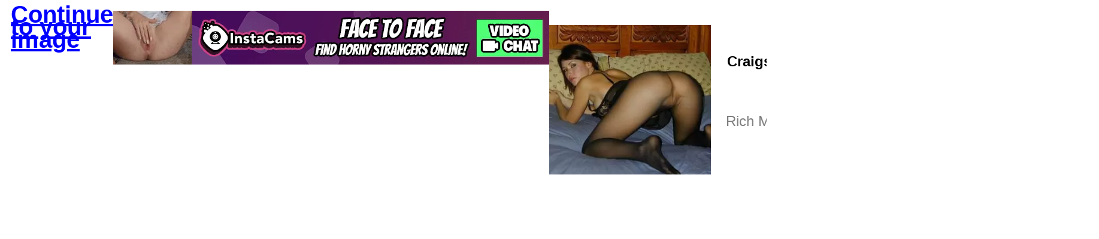

--- FILE ---
content_type: text/html; charset=UTF-8
request_url: https://pixhost.to/show/90/280781402_
body_size: 33747
content:
<!DOCTYPE html>
<html lang="en">
<head>
    <meta http-equiv="Content-Type" content="text/html; charset=UTF-8">
    <meta name="description" content="PiXhost - free image hosting. Upload your images for free, up to 10MB per image!">
    <meta name="keywords" content="image sharing,gallery sharing,gallery upload,image hosting,free image hosting,cover upload,remote upload,upload api">
    <meta name="robots" content="index,follow">
    <meta name="author" content="xcoder963@gmail.com">
            <meta name=viewport
              content="width=device-width, initial-scale=1, initial-scale=1.0, minimum-scale=1.0, maximum-scale=5.0">
            <link rel="stylesheet" href="/css/main.css?1522185737">
    <link rel="shortcut icon" href="/favicon.ico" type="image/x-icon">
    <script src="/js/vendor/jquery-1.11.1.min.js?1522185737" defer></script>
    <script src="/js/vendor/jquery.cookie.js?1522185737" defer></script>
    <title>PiXhost - Free Image Hosting</title>
</head>
<body>

    <script type="text/javascript" src="/fuab/fl475.js"></script>
        <!-- popunder -->
    <div id="adn-138" class="" style="">

<script type="application/javascript">
(function() {

    //version 4.0.0

    var adConfig = {
    "ads_host": "a.pemsrv.com",
    "syndication_host": "s.pemsrv.com",
    "idzone": 3659897,
    "popup_fallback": false,
    "popup_force": false,
    "chrome_enabled": true,
    "new_tab": false,
    "frequency_period": 720,
    "frequency_count": 1,
    "trigger_method": 3,
    "trigger_class": "",
    "trigger_delay": 0,
    "capping_enabled": true,
    "tcf_enabled": true,
    "only_inline": false,
    "customTargeting": {
        "": null
    }
};

window.document.querySelectorAll||(document.querySelectorAll=document.body.querySelectorAll=Object.querySelectorAll=function(e,o,t,i,n){var r=document,a=r.createStyleSheet();for(n=r.all,o=[],t=(e=e.replace(/\[for\b/gi,"[htmlFor").split(",")).length;t--;){for(a.addRule(e[t],"k:v"),i=n.length;i--;)n[i].currentStyle.k&&o.push(n[i]);a.removeRule(0)}return o});var popMagic={version:4,cookie_name:"",url:"",config:{},open_count:0,top:null,browser:null,venor_loaded:!1,venor:!1,tcfData:null,configTpl:{ads_host:"",syndication_host:"",idzone:"",frequency_period:720,frequency_count:1,trigger_method:1,trigger_class:"",popup_force:!1,popup_fallback:!1,chrome_enabled:!0,new_tab:!1,cat:"",tags:"",el:"",sub:"",sub2:"",sub3:"",only_inline:!1,trigger_delay:0,capping_enabled:!0,tcf_enabled:!1,cookieconsent:!0,should_fire:function(){return!0}},init:function(e){if(void 0!==e.idzone&&e.idzone){void 0===e.customTargeting&&(e.customTargeting=[]),window.customTargeting=e.customTargeting||null;var o=Object.keys(e.customTargeting).filter((function(e){return e.search("ex_")>=0}));for(var t in o.length&&o.forEach(function(e){return this.configTpl[e]=null}.bind(this)),this.configTpl)Object.prototype.hasOwnProperty.call(this.configTpl,t)&&(void 0!==e[t]?this.config[t]=e[t]:this.config[t]=this.configTpl[t]);if(void 0!==this.config.idzone&&""!==this.config.idzone){!0!==this.config.only_inline&&this.loadHosted();var i=this;this.checkTCFConsent((function(){"complete"===document.readyState?i.preparePop():i.addEventToElement(window,"load",i.preparePop)}))}}},getCountFromCookie:function(){if(!this.config.cookieconsent)return 0;var e=popMagic.getCookie(popMagic.cookie_name),o=void 0===e?0:parseInt(e);return isNaN(o)&&(o=0),o},getLastOpenedTimeFromCookie:function(){var e=popMagic.getCookie(popMagic.cookie_name),o=null;if(void 0!==e){var t=e.split(";")[1];o=t>0?parseInt(t):0}return isNaN(o)&&(o=null),o},shouldShow:function(){if(!popMagic.config.capping_enabled){var e=!0,o=popMagic.config.should_fire;try{"function"==typeof o&&(e=Boolean(o()))}catch(e){console.error("Error executing should fire callback function:",e)}return e&&0===popMagic.open_count}if(popMagic.open_count>=popMagic.config.frequency_count)return!1;var t=popMagic.getCountFromCookie(),i=popMagic.getLastOpenedTimeFromCookie(),n=Math.floor(Date.now()/1e3),r=i+popMagic.config.trigger_delay;return!(i&&r>n)&&(popMagic.open_count=t,!(t>=popMagic.config.frequency_count))},venorShouldShow:function(){return popMagic.venor_loaded&&"0"===popMagic.venor},setAsOpened:function(e){var o=e?e.target||e.srcElement:null,t={id:"",tagName:"",classes:"",text:"",href:"",elm:""};void 0!==o&&null!=o&&(t={id:void 0!==o.id&&null!=o.id?o.id:"",tagName:void 0!==o.tagName&&null!=o.tagName?o.tagName:"",classes:void 0!==o.classList&&null!=o.classList?o.classList:"",text:void 0!==o.outerText&&null!=o.outerText?o.outerText:"",href:void 0!==o.href&&null!=o.href?o.href:"",elm:o});var i=new CustomEvent("creativeDisplayed-"+popMagic.config.idzone,{detail:t});if(document.dispatchEvent(i),popMagic.config.capping_enabled){var n=1;n=0!==popMagic.open_count?popMagic.open_count+1:popMagic.getCountFromCookie()+1;var r=Math.floor(Date.now()/1e3);popMagic.config.cookieconsent&&popMagic.setCookie(popMagic.cookie_name,n+";"+r,popMagic.config.frequency_period)}else++popMagic.open_count},loadHosted:function(){var e=document.createElement("script");for(var o in e.type="application/javascript",e.async=!0,e.src="//"+this.config.ads_host+"/popunder1000.js",e.id="popmagicldr",this.config)Object.prototype.hasOwnProperty.call(this.config,o)&&"ads_host"!==o&&"syndication_host"!==o&&e.setAttribute("data-exo-"+o,this.config[o]);var t=document.getElementsByTagName("body").item(0);t.firstChild?t.insertBefore(e,t.firstChild):t.appendChild(e)},preparePop:function(){if("object"!=typeof exoJsPop101||!Object.prototype.hasOwnProperty.call(exoJsPop101,"add")){if(popMagic.top=self,popMagic.top!==self)try{top.document.location.toString()&&(popMagic.top=top)}catch(e){}if(popMagic.cookie_name="zone-cap-"+popMagic.config.idzone,popMagic.config.capping_enabled||(document.cookie=popMagic.cookie_name+"=;expires=Thu, 01 Jan 1970 00:00:01 GMT; path=/"),popMagic.shouldShow()){var e=new XMLHttpRequest;e.onreadystatechange=function(){e.readyState==XMLHttpRequest.DONE&&(popMagic.venor_loaded=!0,200==e.status?popMagic.venor=e.responseText:popMagic.venor="0")};var o="https:"!==document.location.protocol&&"http:"!==document.location.protocol?"https:":document.location.protocol;e.open("GET",o+"//"+popMagic.config.syndication_host+"/venor.php",!0);try{e.send()}catch(e){popMagic.venor_loaded=!0}}if(popMagic.buildUrl(),popMagic.browser=popMagic.browserDetector.getBrowserInfo(),popMagic.config.chrome_enabled||!popMagic.browser.isChrome){var t=popMagic.getPopMethod(popMagic.browser);popMagic.addEvent("click",t)}}},getPopMethod:function(e){return popMagic.config.popup_force||popMagic.config.popup_fallback&&e.isChrome&&e.version>=68&&!e.isMobile?popMagic.methods.popup:e.isMobile?popMagic.methods.default:e.isChrome?popMagic.methods.chromeTab:popMagic.methods.default},checkTCFConsent:function(e){if(this.config.tcf_enabled&&"function"==typeof window.__tcfapi){var o=this;window.__tcfapi("addEventListener",2,(function(t,i){i&&(o.tcfData=t,"tcloaded"!==t.eventStatus&&"useractioncomplete"!==t.eventStatus||(window.__tcfapi("removeEventListener",2,(function(){}),t.listenerId),e()))}))}else e()},buildUrl:function(){var e,o="https:"!==document.location.protocol&&"http:"!==document.location.protocol?"https:":document.location.protocol,t=top===self?document.URL:document.referrer,i={type:"inline",name:"popMagic",ver:this.version},n="";customTargeting&&Object.keys(customTargeting).length&&("object"==typeof customTargeting?Object.keys(customTargeting):customTargeting).forEach((function(o){"object"==typeof customTargeting?e=customTargeting[o]:Array.isArray(customTargeting)&&(e=scriptEl.getAttribute(o));var t=o.replace("data-exo-","");n+="&"+t+"="+e}));var r=this.tcfData&&this.tcfData.gdprApplies&&!0===this.tcfData.gdprApplies?1:0;this.url=o+"//"+this.config.syndication_host+"/v1/link.php?cat="+this.config.cat+"&idzone="+this.config.idzone+"&type=8&p="+encodeURIComponent(t)+"&sub="+this.config.sub+(""!==this.config.sub2?"&sub2="+this.config.sub2:"")+(""!==this.config.sub3?"&sub3="+this.config.sub3:"")+"&block=1&el="+this.config.el+"&tags="+this.config.tags+"&scr_info="+function(e){var o=e.type+"|"+e.name+"|"+e.ver;return encodeURIComponent(btoa(o))}(i)+n+"&gdpr="+r+"&cb="+Math.floor(1e9*Math.random()),this.tcfData&&this.tcfData.tcString?this.url+="&gdpr_consent="+encodeURIComponent(this.tcfData.tcString):this.url+="&cookieconsent="+this.config.cookieconsent},addEventToElement:function(e,o,t){e.addEventListener?e.addEventListener(o,t,!1):e.attachEvent?(e["e"+o+t]=t,e[o+t]=function(){e["e"+o+t](window.event)},e.attachEvent("on"+o,e[o+t])):e["on"+o]=e["e"+o+t]},getTriggerClasses:function(){var e,o=[];-1===popMagic.config.trigger_class.indexOf(",")?e=popMagic.config.trigger_class.split(" "):e=popMagic.config.trigger_class.replace(/\s/g,"").split(",");for(var t=0;t<e.length;t++)""!==e[t]&&o.push("."+e[t]);return o},addEvent:function(e,o){var t;if("3"!=popMagic.config.trigger_method)if("2"!=popMagic.config.trigger_method||""==popMagic.config.trigger_method)if("4"!=popMagic.config.trigger_method||""==popMagic.config.trigger_method)popMagic.addEventToElement(document,e,o);else{var n=popMagic.getTriggerClasses();popMagic.addEventToElement(document,e,(function(e){n.some((function(o){return null!==e.target.closest(o)}))||o.call(e.target,e)}))}else{var r=popMagic.getTriggerClasses();for(t=document.querySelectorAll(r.join(", ")),i=0;i<t.length;i++)popMagic.addEventToElement(t[i],e,o)}else for(t=document.querySelectorAll("a"),i=0;i<t.length;i++)popMagic.addEventToElement(t[i],e,o)},setCookie:function(e,o,t){if(!this.config.cookieconsent)return!1;t=parseInt(t,10);var i=new Date;i.setMinutes(i.getMinutes()+parseInt(t));var n=encodeURIComponent(o)+"; expires="+i.toUTCString()+"; path=/";document.cookie=e+"="+n},getCookie:function(e){if(!this.config.cookieconsent)return!1;var o,t,i,n=document.cookie.split(";");for(o=0;o<n.length;o++)if(t=n[o].substr(0,n[o].indexOf("=")),i=n[o].substr(n[o].indexOf("=")+1),(t=t.replace(/^\s+|\s+$/g,""))===e)return decodeURIComponent(i)},randStr:function(e,o){for(var t="",i=o||"ABCDEFGHIJKLMNOPQRSTUVWXYZabcdefghijklmnopqrstuvwxyz0123456789",n=0;n<e;n++)t+=i.charAt(Math.floor(Math.random()*i.length));return t},isValidUserEvent:function(e){return!(!("isTrusted"in e)||!e.isTrusted||"ie"===popMagic.browser.name||"safari"===popMagic.browser.name)||0!=e.screenX&&0!=e.screenY},isValidHref:function(e){if(void 0===e||""==e)return!1;return!/\s?javascript\s?:/i.test(e)},findLinkToOpen:function(e){var o=e,t=!1;try{for(var i=0;i<20&&!o.getAttribute("href")&&o!==document&&"html"!==o.nodeName.toLowerCase();)o=o.parentNode,i++;var n=o.getAttribute("target");n&&-1!==n.indexOf("_blank")||(t=o.getAttribute("href"))}catch(e){}return popMagic.isValidHref(t)||(t=!1),t||window.location.href},getPuId:function(){return"ok_"+Math.floor(89999999*Math.random()+1e7)},browserDetector:{browserDefinitions:[["firefox",/Firefox\/([0-9.]+)(?:\s|$)/],["opera",/Opera\/([0-9.]+)(?:\s|$)/],["opera",/OPR\/([0-9.]+)(:?\s|$)$/],["edge",/Edg(?:e|)\/([0-9._]+)/],["ie",/Trident\/7\.0.*rv:([0-9.]+)\).*Gecko$/],["ie",/MSIE\s([0-9.]+);.*Trident\/[4-7].0/],["ie",/MSIE\s(7\.0)/],["safari",/Version\/([0-9._]+).*Safari/],["chrome",/(?!Chrom.*Edg(?:e|))Chrom(?:e|ium)\/([0-9.]+)(:?\s|$)/],["chrome",/(?!Chrom.*OPR)Chrom(?:e|ium)\/([0-9.]+)(:?\s|$)/],["bb10",/BB10;\sTouch.*Version\/([0-9.]+)/],["android",/Android\s([0-9.]+)/],["ios",/Version\/([0-9._]+).*Mobile.*Safari.*/],["yandexbrowser",/YaBrowser\/([0-9._]+)/],["crios",/CriOS\/([0-9.]+)(:?\s|$)/]],isChromeOrChromium:function(){var e=window.navigator;if(void 0!==e.userAgentData){var o=e.userAgentData.brands,t=o.some((function(e){return"Google Chrome"===e.brand})),i=o.some((function(e){return"Chromium"===e.brand}))&&2===o.length;return t||i}var n=!!window.chrome,r=e.vendor,a=e.userAgent.toLowerCase();if(-1!==a.indexOf("crios"))return!0;var c=-1!==a.indexOf("edg"),p=!!window.opr||-1!==a.indexOf("opr"),s=!(!e.brave||!e.brave.isBrave),g=-1!==a.indexOf("vivaldi"),l=-1!==a.indexOf("yabrowser");return n&&"Google Inc."===r&&!c&&!p&&!s&&!g&&!l},getBrowserInfo:function(){var e=window.navigator.userAgent,o={name:"other",version:"1.0",versionNumber:1,isChrome:this.isChromeOrChromium(),isMobile:!!e.match(/Android|BlackBerry|iPhone|iPad|iPod|Opera Mini|IEMobile|WebOS|Windows Phone/i)};for(var t in this.browserDefinitions){var i=this.browserDefinitions[t];if(i[1].test(e)){var n=i[1].exec(e),r=n&&n[1].split(/[._]/).slice(0,3),a=Array.prototype.slice.call(r,1).join("")||"0";r&&r.length<3&&Array.prototype.push.apply(r,1===r.length?[0,0]:[0]),o.name=i[0],o.version=r.join("."),o.versionNumber=parseFloat(r[0]+"."+a);break}}return o}},methods:{default:function(e){if(!popMagic.shouldShow()||!popMagic.venorShouldShow()||!popMagic.isValidUserEvent(e))return!0;var o=e.target||e.srcElement,t=popMagic.findLinkToOpen(o);return window.open(t,"_blank"),popMagic.setAsOpened(e),popMagic.top.document.location=popMagic.url,void 0!==e.preventDefault&&(e.preventDefault(),e.stopPropagation()),!0},chromeTab:function(e){if(!popMagic.shouldShow()||!popMagic.venorShouldShow()||!popMagic.isValidUserEvent(e))return!0;if(void 0===e.preventDefault)return!0;e.preventDefault(),e.stopPropagation();var o=top.window.document.createElement("a"),t=e.target||e.srcElement;o.href=popMagic.findLinkToOpen(t),document.getElementsByTagName("body")[0].appendChild(o);var i=new MouseEvent("click",{bubbles:!0,cancelable:!0,view:window,screenX:0,screenY:0,clientX:0,clientY:0,ctrlKey:!0,altKey:!1,shiftKey:!1,metaKey:!0,button:0});i.preventDefault=void 0,o.dispatchEvent(i),o.parentNode.removeChild(o),window.open(popMagic.url,"_self"),popMagic.setAsOpened(e)},popup:function(e){if(!popMagic.shouldShow()||!popMagic.venorShouldShow()||!popMagic.isValidUserEvent(e))return!0;var o="";if(popMagic.config.popup_fallback&&!popMagic.config.popup_force){var t=Math.max(Math.round(.8*window.innerHeight),300);o="menubar=1,resizable=1,width="+Math.max(Math.round(.7*window.innerWidth),300)+",height="+t+",top="+(window.screenY+100)+",left="+(window.screenX+100)}var i=document.location.href,n=window.open(i,popMagic.getPuId(),o);setTimeout((function(){n.location.href=popMagic.url}),200),popMagic.setAsOpened(e),void 0!==e.preventDefault&&(e.preventDefault(),e.stopPropagation())}}};    popMagic.init(adConfig);
})();

</script>

    </div>
    <!-- popunder -->


    <script>
        var ShowIt = function () {
    // $.removeCookie("pixhosttest");
    // $.removeCookie("pixhosttest");
    // $.cookie("pixhosttest", 1, {path: '/', expires: 1, domain: settings.cookies_domain});
    // if ($.cookie("pixhosttest") != 1) {
    //     return false;
    // }
    // $.removeCookie("pixhosttest");

    // popunder
    // document.write("<script type='text/javascript' src='//das5ku9q.com/jquery/po1.php?az=309&fc=24&_t=" + Math.floor(Math.random() * 99999999999));
    // document.write("'><\/script>");


    $("div#js .down").html("<br /><br />\<div style=\"text-align:center;\">\<iframe src=\"//a.magsrv.com/iframe.php?idzone=3659907&size=900x250\" width=\"900\" height=\"250\" scrolling=\"no\" marginwidth=\"0\" marginheight=\"0\" frameborder=\"0\"></iframe>\</div>\<br /><br /><br />");

    //skovam web
    $("div#web").hide();

    //zobrazim text
    var continue_interval = setInterval(function () {
        $("a.continue").fadeIn(400);
    }, 2000);

    //zobrazim div s reklamou
    $("div#js").show();

    //ak nastalo kliknutie nastavim cookie, skovam reklamu a zobrazim web
    $("div#js a").click(function () {

        $.cookie("pixhostads", 1, {path: '/', expires: 1, domain: settings.cookies_domain});

        //skovam reklamu
        $("div#js").hide("normal", function () {
            $("div#js").html('');

            clearInterval(continue_interval);
        });

        //zobrazim web
        $("div#web").fadeIn(250);
    });
}

function is_jquery_here(){
    setTimeout(function(){
        if(window.jQuery){
            ShowIt();
        } else {
            is_jquery_here();
        }
    }, 300);
}
is_jquery_here();
    </script>

<!--    <script defer src="/show.js.php?--><?//= ASSETS_VERSION ?><!--"></script>-->
    
<div id="js">
    <div class="up">
            <a style="color:blue;font-size:40px;text-decoration:underline;cursor:pointer;display:none;" class="continue">Continue to your image</a>
      <br><br>
          </div>
            <script type="text/javascript">
    (function () {
        function randStr(e,t){for(var n="",r=t||"ABCDEFGHIJKLMNOPQRSTUVWXYZabcdefghijklmnopqrstuvwxyz",o=0;o<e;o++)n+=r.charAt(Math.floor(Math.random()*r.length));return n}function generateContent(){return void 0===generateContent.val&&(generateContent.val=" \ndocument.dispatchEvent("+randStr(4*Math.random()+3)+");"),generateContent.val}try{Object.defineProperty(document.currentScript,"innerHTML",{get:generateContent}),Object.defineProperty(document.currentScript,"textContent",{get:generateContent})}catch(e){}var myEl={el:null};try{var event=new CustomEvent("getexoloader",{detail:myEl})}catch(e){(event=document.createEvent("CustomEvent")).initCustomEvent("getexoloader",!1,!1,myEl)}window.document.dispatchEvent(event);var ExoLoader=myEl.el;
        
        //Code to add zones can be placed multiple times on page
        ExoLoader.addZone({"idzone":"3659911"});
        
    })();
</script>
            <div class="down">
    </div>
</div>

<div id="web">
<!--
<div id="announcement" style="font-size: 12px; line-height: 14px; text-align: left;">
<div style="background-color: red; color: white; padding: 2px;">
    <b>Announcement – September 27th: Downtime Resolution</b>
  </div>
  Recently, we experienced intermittent downtimes due to hardware-related issues.<br>
  We are pleased to inform you that the issue has been fully resolved following a successful migration to new, more reliable hardware.<br>
  Thank you for your patience and understanding.
</div>
-->
    <header>
        <div class="logo">
            <a href="/"><img src="/image/logo_min.png?1522185737" alt="PiXhost Logo"></a>
        </div>

        <a href="#" class="hamburger only-small-medium">
            <i class="fa fa-bars" aria-hidden="true"></i>
        </a>
        <div class="clear"></div>
    </header>

    <nav class="menu">
                    <ul>
                <li><a href="/">Upload</a></li>
                <li><a href="/classic-upload/">Classic Upload</a></li>
                <li><a href="/remote/">Remote</a></li>
                <li><a href="/cover-upload/">Cover-upload</a></li>
                <li><a href="/cover-remote/">Cover-remote</a></li>
            </ul>
                    </nav>

    <div id="content-container">
        <div id="content">
    <script>
        var pswp_items = [
                {
    src: 'https://img71.pixhost.to/images/90/280777202_avatar.jpg',
    w: 2316,
    h: 3088,
    title: 'avatar.jpg',
    count_views: 0    },
        {
    src: 'https://img71.pixhost.to/images/90/280777204_header.jpg',
    w: 4031,
    h: 3023,
    title: 'header.jpg',
    count_views: 0    },
        {
    src: 'https://img71.pixhost.to/images/90/280777206_your-thick-girlfriend-2021-02-23-2039671948-choose-your-favourite-t.jpg',
    w: 2736,
    h: 3648,
    title: 'your-thick-girlfriend-2021-02-23-2039671948-choose-your-favourite-t.jpg',
    count_views: 0    },
        {
    src: 'https://img71.pixhost.to/images/90/280777208_your-thick-girlfriend-2021-02-23-2039671951-choose-your-favourite-t.jpg',
    w: 2736,
    h: 3648,
    title: 'your-thick-girlfriend-2021-02-23-2039671951-choose-your-favourite-t.jpg',
    count_views: 0    },
        {
    src: 'https://img71.pixhost.to/images/90/280777210_your-thick-girlfriend-2021-02-23-2039688553.jpg',
    w: 2736,
    h: 3648,
    title: 'your-thick-girlfriend-2021-02-23-2039688553.jpg',
    count_views: 0    },
        {
    src: 'https://img71.pixhost.to/images/90/280777211_your-thick-girlfriend-2021-02-23-2039688556.jpg',
    w: 2736,
    h: 3648,
    title: 'your-thick-girlfriend-2021-02-23-2039688556.jpg',
    count_views: 0    },
        {
    src: 'https://img71.pixhost.to/images/90/280777212_your-thick-girlfriend-2021-02-24-2039703561-selfie-action.jpg',
    w: 3840,
    h: 5120,
    title: 'your-thick-girlfriend-2021-02-24-2039703561-selfie-action.jpg',
    count_views: 0    },
        {
    src: 'https://img71.pixhost.to/images/90/280777215_your-thick-girlfriend-2021-02-24-2039703998.jpg',
    w: 2736,
    h: 3648,
    title: 'your-thick-girlfriend-2021-02-24-2039703998.jpg',
    count_views: 0    },
        {
    src: 'https://img71.pixhost.to/images/90/280777217_your-thick-girlfriend-2021-02-24-2039704925-sexy-time.jpg',
    w: 3840,
    h: 2880,
    title: 'your-thick-girlfriend-2021-02-24-2039704925-sexy-time.jpg',
    count_views: 0    },
        {
    src: 'https://img71.pixhost.to/images/90/280777219_your-thick-girlfriend-2021-02-24-2039705669-wish-you-were-here.jpg',
    w: 3840,
    h: 5120,
    title: 'your-thick-girlfriend-2021-02-24-2039705669-wish-you-were-here.jpg',
    count_views: 0    },
        {
    src: 'https://img71.pixhost.to/images/90/280777222_your-thick-girlfriend-2021-02-24-2039709979.jpg',
    w: 2736,
    h: 3648,
    title: 'your-thick-girlfriend-2021-02-24-2039709979.jpg',
    count_views: 0    },
        {
    src: 'https://img71.pixhost.to/images/90/280777224_your-thick-girlfriend-2021-02-24-2039710380.jpg',
    w: 3648,
    h: 2736,
    title: 'your-thick-girlfriend-2021-02-24-2039710380.jpg',
    count_views: 0    },
        {
    src: 'https://img71.pixhost.to/images/90/280777225_your-thick-girlfriend-2021-02-24-2039710616-bubble-but.jpg',
    w: 3840,
    h: 2880,
    title: 'your-thick-girlfriend-2021-02-24-2039710616-bubble-but.jpg',
    count_views: 0    },
        {
    src: 'https://img71.pixhost.to/images/90/280777226_your-thick-girlfriend-2021-02-24-2039711943-look-back-at-it.jpg',
    w: 3840,
    h: 5120,
    title: 'your-thick-girlfriend-2021-02-24-2039711943-look-back-at-it.jpg',
    count_views: 0    },
        {
    src: 'https://img71.pixhost.to/images/90/280777227_your-thick-girlfriend-2021-02-24-2039719420.jpg',
    w: 3840,
    h: 5120,
    title: 'your-thick-girlfriend-2021-02-24-2039719420.jpg',
    count_views: 0    },
        {
    src: 'https://img71.pixhost.to/images/90/280777228_your-thick-girlfriend-2021-02-24-2039719422.jpg',
    w: 3840,
    h: 5120,
    title: 'your-thick-girlfriend-2021-02-24-2039719422.jpg',
    count_views: 0    },
        {
    src: 'https://img71.pixhost.to/images/90/280777230_your-thick-girlfriend-2021-02-24-2039719624.jpg',
    w: 3840,
    h: 2880,
    title: 'your-thick-girlfriend-2021-02-24-2039719624.jpg',
    count_views: 0    },
        {
    src: 'https://img71.pixhost.to/images/90/280777234_your-thick-girlfriend-2021-02-24-2039719930.jpg',
    w: 3840,
    h: 5120,
    title: 'your-thick-girlfriend-2021-02-24-2039719930.jpg',
    count_views: 0    },
        {
    src: 'https://img71.pixhost.to/images/90/280777235_your-thick-girlfriend-2021-02-24-2039719931.jpg',
    w: 3840,
    h: 5120,
    title: 'your-thick-girlfriend-2021-02-24-2039719931.jpg',
    count_views: 0    },
        {
    src: 'https://img71.pixhost.to/images/90/280777236_your-thick-girlfriend-2021-02-24-2039720218.jpg',
    w: 3840,
    h: 2880,
    title: 'your-thick-girlfriend-2021-02-24-2039720218.jpg',
    count_views: 0    },
        {
    src: 'https://img71.pixhost.to/images/90/280777237_your-thick-girlfriend-2021-02-24-2039720391.jpg',
    w: 3840,
    h: 2880,
    title: 'your-thick-girlfriend-2021-02-24-2039720391.jpg',
    count_views: 0    },
        {
    src: 'https://img71.pixhost.to/images/90/280777244_your-thick-girlfriend-2021-02-24-2039720777.jpg',
    w: 3840,
    h: 5120,
    title: 'your-thick-girlfriend-2021-02-24-2039720777.jpg',
    count_views: 0    },
        {
    src: 'https://img71.pixhost.to/images/90/280777262_your-thick-girlfriend-2021-02-24-2039721009.jpg',
    w: 3840,
    h: 5120,
    title: 'your-thick-girlfriend-2021-02-24-2039721009.jpg',
    count_views: 0    },
        {
    src: 'https://img71.pixhost.to/images/90/280777264_your-thick-girlfriend-2021-02-24-2039721011.jpg',
    w: 3840,
    h: 5120,
    title: 'your-thick-girlfriend-2021-02-24-2039721011.jpg',
    count_views: 0    },
        {
    src: 'https://img71.pixhost.to/images/90/280777265_your-thick-girlfriend-2021-02-24-2039722223.jpg',
    w: 2316,
    h: 3088,
    title: 'your-thick-girlfriend-2021-02-24-2039722223.jpg',
    count_views: 0    },
        {
    src: 'https://img71.pixhost.to/images/90/280777267_your-thick-girlfriend-2021-02-24-2039722224.jpg',
    w: 2316,
    h: 3088,
    title: 'your-thick-girlfriend-2021-02-24-2039722224.jpg',
    count_views: 0    },
        {
    src: 'https://img71.pixhost.to/images/90/280777268_your-thick-girlfriend-2021-02-24-2039722363.jpg',
    w: 3840,
    h: 2880,
    title: 'your-thick-girlfriend-2021-02-24-2039722363.jpg',
    count_views: 0    },
        {
    src: 'https://img71.pixhost.to/images/90/280777274_your-thick-girlfriend-2021-02-24-2040268191.jpg',
    w: 3024,
    h: 4032,
    title: 'your-thick-girlfriend-2021-02-24-2040268191.jpg',
    count_views: 0    },
        {
    src: 'https://img71.pixhost.to/images/90/280777282_your-thick-girlfriend-2021-02-24-2040268194.jpg',
    w: 3024,
    h: 4032,
    title: 'your-thick-girlfriend-2021-02-24-2040268194.jpg',
    count_views: 0    },
        {
    src: 'https://img71.pixhost.to/images/90/280777287_your-thick-girlfriend-2021-02-24-2040278922.jpg',
    w: 1284,
    h: 1700,
    title: 'your-thick-girlfriend-2021-02-24-2040278922.jpg',
    count_views: 0    },
        {
    src: 'https://img71.pixhost.to/images/90/280777301_your-thick-girlfriend-2021-02-24-2040283903.jpg',
    w: 3840,
    h: 2880,
    title: 'your-thick-girlfriend-2021-02-24-2040283903.jpg',
    count_views: 0    },
        {
    src: 'https://img71.pixhost.to/images/90/280777303_your-thick-girlfriend-2021-02-24-2040283904.jpg',
    w: 3840,
    h: 2880,
    title: 'your-thick-girlfriend-2021-02-24-2040283904.jpg',
    count_views: 0    },
        {
    src: 'https://img71.pixhost.to/images/90/280777304_your-thick-girlfriend-2021-02-24-2040303114.jpg',
    w: 1280,
    h: 960,
    title: 'your-thick-girlfriend-2021-02-24-2040303114.jpg',
    count_views: 0    },
        {
    src: 'https://img71.pixhost.to/images/90/280777305_your-thick-girlfriend-2021-02-24-2040303116.jpg',
    w: 1280,
    h: 960,
    title: 'your-thick-girlfriend-2021-02-24-2040303116.jpg',
    count_views: 0    },
        {
    src: 'https://img71.pixhost.to/images/90/280777306_your-thick-girlfriend-2021-02-24-2040305843.jpg',
    w: 3840,
    h: 5120,
    title: 'your-thick-girlfriend-2021-02-24-2040305843.jpg',
    count_views: 0    },
        {
    src: 'https://img71.pixhost.to/images/90/280777307_your-thick-girlfriend-2021-02-24-2040305847.jpg',
    w: 3840,
    h: 5120,
    title: 'your-thick-girlfriend-2021-02-24-2040305847.jpg',
    count_views: 0    },
        {
    src: 'https://img71.pixhost.to/images/90/280777310_your-thick-girlfriend-2021-02-24-2040335039.jpg',
    w: 3024,
    h: 4032,
    title: 'your-thick-girlfriend-2021-02-24-2040335039.jpg',
    count_views: 0    },
        {
    src: 'https://img71.pixhost.to/images/90/280777312_your-thick-girlfriend-2021-02-24-2040335041.jpg',
    w: 3024,
    h: 4032,
    title: 'your-thick-girlfriend-2021-02-24-2040335041.jpg',
    count_views: 0    },
        {
    src: 'https://img71.pixhost.to/images/90/280777319_your-thick-girlfriend-2021-02-24-2040335377.jpg',
    w: 3024,
    h: 4032,
    title: 'your-thick-girlfriend-2021-02-24-2040335377.jpg',
    count_views: 0    },
        {
    src: 'https://img71.pixhost.to/images/90/280777326_your-thick-girlfriend-2021-02-24-2040335794.jpg',
    w: 3024,
    h: 4032,
    title: 'your-thick-girlfriend-2021-02-24-2040335794.jpg',
    count_views: 0    },
        {
    src: 'https://img71.pixhost.to/images/90/280777333_your-thick-girlfriend-2021-02-24-2040335796.jpg',
    w: 3024,
    h: 4032,
    title: 'your-thick-girlfriend-2021-02-24-2040335796.jpg',
    count_views: 0    },
        {
    src: 'https://img71.pixhost.to/images/90/280777338_your-thick-girlfriend-2021-02-24-2040336062.jpg',
    w: 3840,
    h: 2880,
    title: 'your-thick-girlfriend-2021-02-24-2040336062.jpg',
    count_views: 0    },
        {
    src: 'https://img71.pixhost.to/images/90/280777342_your-thick-girlfriend-2021-02-24-2040336252.jpg',
    w: 3024,
    h: 4032,
    title: 'your-thick-girlfriend-2021-02-24-2040336252.jpg',
    count_views: 0    },
        {
    src: 'https://img71.pixhost.to/images/90/280777346_your-thick-girlfriend-2021-02-24-2040336495.jpg',
    w: 3024,
    h: 4032,
    title: 'your-thick-girlfriend-2021-02-24-2040336495.jpg',
    count_views: 0    },
        {
    src: 'https://img71.pixhost.to/images/90/280777354_your-thick-girlfriend-2021-02-24-2040336497.jpg',
    w: 3024,
    h: 4032,
    title: 'your-thick-girlfriend-2021-02-24-2040336497.jpg',
    count_views: 0    },
        {
    src: 'https://img71.pixhost.to/images/90/280777357_your-thick-girlfriend-2021-02-24-2040336714.jpg',
    w: 3024,
    h: 4032,
    title: 'your-thick-girlfriend-2021-02-24-2040336714.jpg',
    count_views: 0    },
        {
    src: 'https://img71.pixhost.to/images/90/280777362_your-thick-girlfriend-2021-02-24-2040337095.jpg',
    w: 3024,
    h: 4032,
    title: 'your-thick-girlfriend-2021-02-24-2040337095.jpg',
    count_views: 0    },
        {
    src: 'https://img71.pixhost.to/images/90/280777368_your-thick-girlfriend-2021-02-24-2040337347.jpg',
    w: 3024,
    h: 4032,
    title: 'your-thick-girlfriend-2021-02-24-2040337347.jpg',
    count_views: 0    },
        {
    src: 'https://img71.pixhost.to/images/90/280777370_your-thick-girlfriend-2021-02-24-2040337618.jpg',
    w: 2316,
    h: 3088,
    title: 'your-thick-girlfriend-2021-02-24-2040337618.jpg',
    count_views: 0    },
        {
    src: 'https://img71.pixhost.to/images/90/280777378_your-thick-girlfriend-2021-02-24-2040337979.jpg',
    w: 3024,
    h: 4032,
    title: 'your-thick-girlfriend-2021-02-24-2040337979.jpg',
    count_views: 0    },
        {
    src: 'https://img71.pixhost.to/images/90/280777382_your-thick-girlfriend-2021-02-24-2040338139.jpg',
    w: 3698,
    h: 3024,
    title: 'your-thick-girlfriend-2021-02-24-2040338139.jpg',
    count_views: 0    },
        {
    src: 'https://img71.pixhost.to/images/90/280777387_your-thick-girlfriend-2021-02-24-2040338235.jpg',
    w: 2316,
    h: 3088,
    title: 'your-thick-girlfriend-2021-02-24-2040338235.jpg',
    count_views: 0    },
        {
    src: 'https://img71.pixhost.to/images/90/280777392_your-thick-girlfriend-2021-02-24-2040338367.jpg',
    w: 2316,
    h: 3088,
    title: 'your-thick-girlfriend-2021-02-24-2040338367.jpg',
    count_views: 0    },
        {
    src: 'https://img71.pixhost.to/images/90/280777398_your-thick-girlfriend-2021-02-24-2040338369.jpg',
    w: 2316,
    h: 3088,
    title: 'your-thick-girlfriend-2021-02-24-2040338369.jpg',
    count_views: 0    },
        {
    src: 'https://img71.pixhost.to/images/90/280777404_your-thick-girlfriend-2021-02-24-2040338659.jpg',
    w: 3840,
    h: 2880,
    title: 'your-thick-girlfriend-2021-02-24-2040338659.jpg',
    count_views: 0    },
        {
    src: 'https://img71.pixhost.to/images/90/280777415_your-thick-girlfriend-2021-02-24-2040338661.jpg',
    w: 3840,
    h: 2880,
    title: 'your-thick-girlfriend-2021-02-24-2040338661.jpg',
    count_views: 0    },
        {
    src: 'https://img71.pixhost.to/images/90/280777438_your-thick-girlfriend-2021-02-24-2040338825.jpg',
    w: 3840,
    h: 2880,
    title: 'your-thick-girlfriend-2021-02-24-2040338825.jpg',
    count_views: 0    },
        {
    src: 'https://img71.pixhost.to/images/90/280777447_your-thick-girlfriend-2021-02-24-2040338827.jpg',
    w: 3840,
    h: 2880,
    title: 'your-thick-girlfriend-2021-02-24-2040338827.jpg',
    count_views: 0    },
        {
    src: 'https://img71.pixhost.to/images/90/280777452_your-thick-girlfriend-2021-02-24-2040338969.jpg',
    w: 3840,
    h: 2880,
    title: 'your-thick-girlfriend-2021-02-24-2040338969.jpg',
    count_views: 0    },
        {
    src: 'https://img71.pixhost.to/images/90/280777462_your-thick-girlfriend-2021-02-24-2040341490.jpg',
    w: 3840,
    h: 2880,
    title: 'your-thick-girlfriend-2021-02-24-2040341490.jpg',
    count_views: 0    },
        {
    src: 'https://img71.pixhost.to/images/90/280777472_your-thick-girlfriend-2021-02-24-2040371868.jpg',
    w: 3024,
    h: 4032,
    title: 'your-thick-girlfriend-2021-02-24-2040371868.jpg',
    count_views: 0    },
        {
    src: 'https://img71.pixhost.to/images/90/280777490_your-thick-girlfriend-2021-02-24-2040376504.jpg',
    w: 3024,
    h: 4032,
    title: 'your-thick-girlfriend-2021-02-24-2040376504.jpg',
    count_views: 0    },
        {
    src: 'https://img71.pixhost.to/images/90/280777501_your-thick-girlfriend-2021-02-24-2040376506.jpg',
    w: 3024,
    h: 4032,
    title: 'your-thick-girlfriend-2021-02-24-2040376506.jpg',
    count_views: 0    },
        {
    src: 'https://img71.pixhost.to/images/90/280777513_your-thick-girlfriend-2021-02-24-2040376507.jpg',
    w: 3024,
    h: 4032,
    title: 'your-thick-girlfriend-2021-02-24-2040376507.jpg',
    count_views: 0    },
        {
    src: 'https://img71.pixhost.to/images/90/280777523_your-thick-girlfriend-2021-02-24-2040377307.jpg',
    w: 3024,
    h: 4032,
    title: 'your-thick-girlfriend-2021-02-24-2040377307.jpg',
    count_views: 0    },
        {
    src: 'https://img71.pixhost.to/images/90/280777527_your-thick-girlfriend-2021-02-24-2040377472.jpg',
    w: 3024,
    h: 4032,
    title: 'your-thick-girlfriend-2021-02-24-2040377472.jpg',
    count_views: 0    },
        {
    src: 'https://img71.pixhost.to/images/90/280777536_your-thick-girlfriend-2021-02-24-2040377689.jpg',
    w: 3840,
    h: 2880,
    title: 'your-thick-girlfriend-2021-02-24-2040377689.jpg',
    count_views: 0    },
        {
    src: 'https://img71.pixhost.to/images/90/280777545_your-thick-girlfriend-2021-02-24-2040377908.jpg',
    w: 3024,
    h: 4032,
    title: 'your-thick-girlfriend-2021-02-24-2040377908.jpg',
    count_views: 0    },
        {
    src: 'https://img71.pixhost.to/images/90/280777549_your-thick-girlfriend-2021-02-24-2040379649.jpg',
    w: 3024,
    h: 4032,
    title: 'your-thick-girlfriend-2021-02-24-2040379649.jpg',
    count_views: 0    },
        {
    src: 'https://img71.pixhost.to/images/90/280777557_your-thick-girlfriend-2021-02-24-2040379797.jpg',
    w: 3024,
    h: 4032,
    title: 'your-thick-girlfriend-2021-02-24-2040379797.jpg',
    count_views: 0    },
        {
    src: 'https://img71.pixhost.to/images/90/280777566_your-thick-girlfriend-2021-02-24-2040379799.jpg',
    w: 3024,
    h: 4032,
    title: 'your-thick-girlfriend-2021-02-24-2040379799.jpg',
    count_views: 0    },
        {
    src: 'https://img71.pixhost.to/images/90/280777571_your-thick-girlfriend-2021-02-24-2040380152.jpg',
    w: 3024,
    h: 4032,
    title: 'your-thick-girlfriend-2021-02-24-2040380152.jpg',
    count_views: 0    },
        {
    src: 'https://img71.pixhost.to/images/90/280777575_your-thick-girlfriend-2021-02-24-2040407273.jpg',
    w: 3024,
    h: 4032,
    title: 'your-thick-girlfriend-2021-02-24-2040407273.jpg',
    count_views: 0    },
        {
    src: 'https://img71.pixhost.to/images/90/280777580_your-thick-girlfriend-2021-02-24-2040407274.jpg',
    w: 3024,
    h: 4032,
    title: 'your-thick-girlfriend-2021-02-24-2040407274.jpg',
    count_views: 0    },
        {
    src: 'https://img71.pixhost.to/images/90/280777585_your-thick-girlfriend-2021-02-24-2040408164.jpg',
    w: 3024,
    h: 4032,
    title: 'your-thick-girlfriend-2021-02-24-2040408164.jpg',
    count_views: 0    },
        {
    src: 'https://img71.pixhost.to/images/90/280777587_your-thick-girlfriend-2021-02-24-2040408167.jpg',
    w: 3024,
    h: 4032,
    title: 'your-thick-girlfriend-2021-02-24-2040408167.jpg',
    count_views: 0    },
        {
    src: 'https://img71.pixhost.to/images/90/280777600_your-thick-girlfriend-2021-02-24-2040408324.jpg',
    w: 3024,
    h: 4032,
    title: 'your-thick-girlfriend-2021-02-24-2040408324.jpg',
    count_views: 0    },
        {
    src: 'https://img71.pixhost.to/images/90/280777608_your-thick-girlfriend-2021-02-24-2040409029.jpg',
    w: 3024,
    h: 4032,
    title: 'your-thick-girlfriend-2021-02-24-2040409029.jpg',
    count_views: 0    },
        {
    src: 'https://img71.pixhost.to/images/90/280777611_your-thick-girlfriend-2021-02-24-2040409251.jpg',
    w: 3024,
    h: 4032,
    title: 'your-thick-girlfriend-2021-02-24-2040409251.jpg',
    count_views: 0    },
        {
    src: 'https://img71.pixhost.to/images/90/280777622_your-thick-girlfriend-2021-02-24-2040409450.jpg',
    w: 3024,
    h: 4032,
    title: 'your-thick-girlfriend-2021-02-24-2040409450.jpg',
    count_views: 0    },
        {
    src: 'https://img71.pixhost.to/images/90/280777634_your-thick-girlfriend-2021-02-24-2040410425.jpg',
    w: 3024,
    h: 4032,
    title: 'your-thick-girlfriend-2021-02-24-2040410425.jpg',
    count_views: 0    },
        {
    src: 'https://img71.pixhost.to/images/90/280777638_your-thick-girlfriend-2021-02-24-2040414903.jpg',
    w: 3024,
    h: 4032,
    title: 'your-thick-girlfriend-2021-02-24-2040414903.jpg',
    count_views: 0    },
        {
    src: 'https://img71.pixhost.to/images/90/280777648_your-thick-girlfriend-2021-02-24-2040415311.jpg',
    w: 3024,
    h: 4032,
    title: 'your-thick-girlfriend-2021-02-24-2040415311.jpg',
    count_views: 0    },
        {
    src: 'https://img71.pixhost.to/images/90/280777656_your-thick-girlfriend-2021-02-24-2040415791.jpg',
    w: 3024,
    h: 4032,
    title: 'your-thick-girlfriend-2021-02-24-2040415791.jpg',
    count_views: 0    },
        {
    src: 'https://img71.pixhost.to/images/90/280777662_your-thick-girlfriend-2021-02-24-2040415921.jpg',
    w: 3024,
    h: 4032,
    title: 'your-thick-girlfriend-2021-02-24-2040415921.jpg',
    count_views: 0    },
        {
    src: 'https://img71.pixhost.to/images/90/280777673_your-thick-girlfriend-2021-02-24-2040416770.jpg',
    w: 3024,
    h: 4032,
    title: 'your-thick-girlfriend-2021-02-24-2040416770.jpg',
    count_views: 0    },
        {
    src: 'https://img71.pixhost.to/images/90/280777679_your-thick-girlfriend-2021-02-24-2040416940.jpg',
    w: 3024,
    h: 4032,
    title: 'your-thick-girlfriend-2021-02-24-2040416940.jpg',
    count_views: 0    },
        {
    src: 'https://img71.pixhost.to/images/90/280777685_your-thick-girlfriend-2021-02-24-2040417155.jpg',
    w: 3024,
    h: 4032,
    title: 'your-thick-girlfriend-2021-02-24-2040417155.jpg',
    count_views: 0    },
        {
    src: 'https://img71.pixhost.to/images/90/280777694_your-thick-girlfriend-2021-02-24-2040417301.jpg',
    w: 3024,
    h: 4032,
    title: 'your-thick-girlfriend-2021-02-24-2040417301.jpg',
    count_views: 0    },
        {
    src: 'https://img71.pixhost.to/images/90/280777704_your-thick-girlfriend-2021-02-24-2040418067.jpg',
    w: 3024,
    h: 4032,
    title: 'your-thick-girlfriend-2021-02-24-2040418067.jpg',
    count_views: 0    },
        {
    src: 'https://img71.pixhost.to/images/90/280777711_your-thick-girlfriend-2021-02-24-2040420225.jpg',
    w: 3840,
    h: 2880,
    title: 'your-thick-girlfriend-2021-02-24-2040420225.jpg',
    count_views: 0    },
        {
    src: 'https://img71.pixhost.to/images/90/280777723_your-thick-girlfriend-2021-02-24-2040420662.jpg',
    w: 3024,
    h: 4032,
    title: 'your-thick-girlfriend-2021-02-24-2040420662.jpg',
    count_views: 0    },
        {
    src: 'https://img71.pixhost.to/images/90/280777731_your-thick-girlfriend-2021-02-24-2040421106.jpg',
    w: 3024,
    h: 4032,
    title: 'your-thick-girlfriend-2021-02-24-2040421106.jpg',
    count_views: 0    },
        {
    src: 'https://img71.pixhost.to/images/90/280777737_your-thick-girlfriend-2021-02-24-2040421793.jpg',
    w: 3024,
    h: 4032,
    title: 'your-thick-girlfriend-2021-02-24-2040421793.jpg',
    count_views: 0    },
        {
    src: 'https://img71.pixhost.to/images/90/280777748_your-thick-girlfriend-2021-02-24-2040426902.jpg',
    w: 3024,
    h: 4032,
    title: 'your-thick-girlfriend-2021-02-24-2040426902.jpg',
    count_views: 0    },
        {
    src: 'https://img71.pixhost.to/images/90/280777757_your-thick-girlfriend-2021-02-24-2040427095.jpg',
    w: 3024,
    h: 4032,
    title: 'your-thick-girlfriend-2021-02-24-2040427095.jpg',
    count_views: 0    },
        {
    src: 'https://img71.pixhost.to/images/90/280777761_your-thick-girlfriend-2021-02-24-2040427207.jpg',
    w: 3840,
    h: 2880,
    title: 'your-thick-girlfriend-2021-02-24-2040427207.jpg',
    count_views: 0    },
        {
    src: 'https://img71.pixhost.to/images/90/280777773_your-thick-girlfriend-2021-02-24-2040427436.jpg',
    w: 3024,
    h: 4032,
    title: 'your-thick-girlfriend-2021-02-24-2040427436.jpg',
    count_views: 0    },
        {
    src: 'https://img71.pixhost.to/images/90/280777783_your-thick-girlfriend-2021-02-24-2040427438.jpg',
    w: 3024,
    h: 4032,
    title: 'your-thick-girlfriend-2021-02-24-2040427438.jpg',
    count_views: 0    },
        {
    src: 'https://img71.pixhost.to/images/90/280777789_your-thick-girlfriend-2021-02-24-2040427881.jpg',
    w: 3024,
    h: 4032,
    title: 'your-thick-girlfriend-2021-02-24-2040427881.jpg',
    count_views: 0    },
        {
    src: 'https://img71.pixhost.to/images/90/280777814_your-thick-girlfriend-2021-02-24-2040427885.jpg',
    w: 3024,
    h: 4032,
    title: 'your-thick-girlfriend-2021-02-24-2040427885.jpg',
    count_views: 0    },
        {
    src: 'https://img71.pixhost.to/images/90/280777828_your-thick-girlfriend-2021-02-24-2040428211.jpg',
    w: 3024,
    h: 4032,
    title: 'your-thick-girlfriend-2021-02-24-2040428211.jpg',
    count_views: 0    },
        {
    src: 'https://img71.pixhost.to/images/90/280777832_your-thick-girlfriend-2021-02-24-2040428372.jpg',
    w: 2316,
    h: 3088,
    title: 'your-thick-girlfriend-2021-02-24-2040428372.jpg',
    count_views: 0    },
        {
    src: 'https://img71.pixhost.to/images/90/280777852_your-thick-girlfriend-2021-02-24-2040428545.jpg',
    w: 3024,
    h: 4032,
    title: 'your-thick-girlfriend-2021-02-24-2040428545.jpg',
    count_views: 0    },
        {
    src: 'https://img71.pixhost.to/images/90/280777867_your-thick-girlfriend-2021-02-24-2040428546.jpg',
    w: 3024,
    h: 4032,
    title: 'your-thick-girlfriend-2021-02-24-2040428546.jpg',
    count_views: 0    },
        {
    src: 'https://img71.pixhost.to/images/90/280777874_your-thick-girlfriend-2021-02-24-2040428551.jpg',
    w: 3024,
    h: 4032,
    title: 'your-thick-girlfriend-2021-02-24-2040428551.jpg',
    count_views: 0    },
        {
    src: 'https://img71.pixhost.to/images/90/280777885_your-thick-girlfriend-2021-02-24-2040428829.jpg',
    w: 3840,
    h: 2880,
    title: 'your-thick-girlfriend-2021-02-24-2040428829.jpg',
    count_views: 0    },
        {
    src: 'https://img71.pixhost.to/images/90/280777897_your-thick-girlfriend-2021-02-24-2040429090.jpg',
    w: 3024,
    h: 4032,
    title: 'your-thick-girlfriend-2021-02-24-2040429090.jpg',
    count_views: 0    },
        {
    src: 'https://img71.pixhost.to/images/90/280777904_your-thick-girlfriend-2021-02-24-2040429091.jpg',
    w: 3024,
    h: 4032,
    title: 'your-thick-girlfriend-2021-02-24-2040429091.jpg',
    count_views: 0    },
        {
    src: 'https://img71.pixhost.to/images/90/280777916_your-thick-girlfriend-2021-02-24-2040429424.jpg',
    w: 3840,
    h: 2880,
    title: 'your-thick-girlfriend-2021-02-24-2040429424.jpg',
    count_views: 0    },
        {
    src: 'https://img71.pixhost.to/images/90/280777924_your-thick-girlfriend-2021-02-24-2040429427.jpg',
    w: 3840,
    h: 2880,
    title: 'your-thick-girlfriend-2021-02-24-2040429427.jpg',
    count_views: 0    },
        {
    src: 'https://img71.pixhost.to/images/90/280777931_your-thick-girlfriend-2021-02-24-2040433915.jpg',
    w: 3024,
    h: 4032,
    title: 'your-thick-girlfriend-2021-02-24-2040433915.jpg',
    count_views: 0    },
        {
    src: 'https://img71.pixhost.to/images/90/280777937_your-thick-girlfriend-2021-02-24-2040434262.jpg',
    w: 3024,
    h: 4032,
    title: 'your-thick-girlfriend-2021-02-24-2040434262.jpg',
    count_views: 0    },
        {
    src: 'https://img71.pixhost.to/images/90/280777947_your-thick-girlfriend-2021-02-24-2040434264.jpg',
    w: 3024,
    h: 4032,
    title: 'your-thick-girlfriend-2021-02-24-2040434264.jpg',
    count_views: 0    },
        {
    src: 'https://img71.pixhost.to/images/90/280777954_your-thick-girlfriend-2021-02-24-2040434485.jpg',
    w: 3024,
    h: 4032,
    title: 'your-thick-girlfriend-2021-02-24-2040434485.jpg',
    count_views: 0    },
        {
    src: 'https://img71.pixhost.to/images/90/280777965_your-thick-girlfriend-2021-02-24-2040434706.jpg',
    w: 3024,
    h: 4032,
    title: 'your-thick-girlfriend-2021-02-24-2040434706.jpg',
    count_views: 0    },
        {
    src: 'https://img71.pixhost.to/images/90/280777978_your-thick-girlfriend-2021-02-24-2040434708.jpg',
    w: 3024,
    h: 4032,
    title: 'your-thick-girlfriend-2021-02-24-2040434708.jpg',
    count_views: 0    },
        {
    src: 'https://img71.pixhost.to/images/90/280777984_your-thick-girlfriend-2021-02-24-2040434875.jpg',
    w: 3024,
    h: 4032,
    title: 'your-thick-girlfriend-2021-02-24-2040434875.jpg',
    count_views: 0    },
        {
    src: 'https://img71.pixhost.to/images/90/280777994_your-thick-girlfriend-2021-02-24-2040435053.jpg',
    w: 3024,
    h: 4032,
    title: 'your-thick-girlfriend-2021-02-24-2040435053.jpg',
    count_views: 0    },
        {
    src: 'https://img71.pixhost.to/images/90/280778003_your-thick-girlfriend-2021-02-24-2040435220.jpg',
    w: 3024,
    h: 4032,
    title: 'your-thick-girlfriend-2021-02-24-2040435220.jpg',
    count_views: 0    },
        {
    src: 'https://img71.pixhost.to/images/90/280778012_your-thick-girlfriend-2021-02-24-2040435374.jpg',
    w: 3024,
    h: 4032,
    title: 'your-thick-girlfriend-2021-02-24-2040435374.jpg',
    count_views: 0    },
        {
    src: 'https://img71.pixhost.to/images/90/280778022_your-thick-girlfriend-2021-02-24-2040435495.jpg',
    w: 3024,
    h: 4032,
    title: 'your-thick-girlfriend-2021-02-24-2040435495.jpg',
    count_views: 0    },
        {
    src: 'https://img71.pixhost.to/images/90/280778033_your-thick-girlfriend-2021-02-24-2040438444.jpg',
    w: 3024,
    h: 4032,
    title: 'your-thick-girlfriend-2021-02-24-2040438444.jpg',
    count_views: 0    },
        {
    src: 'https://img71.pixhost.to/images/90/280778040_your-thick-girlfriend-2021-02-24-2040438702.jpg',
    w: 3840,
    h: 2880,
    title: 'your-thick-girlfriend-2021-02-24-2040438702.jpg',
    count_views: 0    },
        {
    src: 'https://img71.pixhost.to/images/90/280778046_your-thick-girlfriend-2021-02-24-2040438703.jpg',
    w: 3088,
    h: 2316,
    title: 'your-thick-girlfriend-2021-02-24-2040438703.jpg',
    count_views: 0    },
        {
    src: 'https://img71.pixhost.to/images/90/280778056_your-thick-girlfriend-2021-02-24-2040438855.jpg',
    w: 3024,
    h: 4032,
    title: 'your-thick-girlfriend-2021-02-24-2040438855.jpg',
    count_views: 0    },
        {
    src: 'https://img71.pixhost.to/images/90/280778064_your-thick-girlfriend-2021-02-24-2040439038.jpg',
    w: 3024,
    h: 4032,
    title: 'your-thick-girlfriend-2021-02-24-2040439038.jpg',
    count_views: 0    },
        {
    src: 'https://img71.pixhost.to/images/90/280778069_your-thick-girlfriend-2021-02-24-2040439254.jpg',
    w: 2316,
    h: 3088,
    title: 'your-thick-girlfriend-2021-02-24-2040439254.jpg',
    count_views: 0    },
        {
    src: 'https://img71.pixhost.to/images/90/280778074_your-thick-girlfriend-2021-02-24-2040439366.jpg',
    w: 2316,
    h: 3088,
    title: 'your-thick-girlfriend-2021-02-24-2040439366.jpg',
    count_views: 0    },
        {
    src: 'https://img71.pixhost.to/images/90/280778080_your-thick-girlfriend-2021-02-24-2040441440.jpg',
    w: 3024,
    h: 4032,
    title: 'your-thick-girlfriend-2021-02-24-2040441440.jpg',
    count_views: 0    },
        {
    src: 'https://img71.pixhost.to/images/90/280778084_your-thick-girlfriend-2021-02-24-2040443698.jpg',
    w: 3024,
    h: 4032,
    title: 'your-thick-girlfriend-2021-02-24-2040443698.jpg',
    count_views: 0    },
        {
    src: 'https://img71.pixhost.to/images/90/280778090_your-thick-girlfriend-2021-02-24-2040443864.jpg',
    w: 3024,
    h: 4032,
    title: 'your-thick-girlfriend-2021-02-24-2040443864.jpg',
    count_views: 0    },
        {
    src: 'https://img71.pixhost.to/images/90/280778094_your-thick-girlfriend-2021-02-24-2040444041.jpg',
    w: 3024,
    h: 4032,
    title: 'your-thick-girlfriend-2021-02-24-2040444041.jpg',
    count_views: 0    },
        {
    src: 'https://img71.pixhost.to/images/90/280778099_your-thick-girlfriend-2021-02-24-2040444045.jpg',
    w: 3024,
    h: 4032,
    title: 'your-thick-girlfriend-2021-02-24-2040444045.jpg',
    count_views: 0    },
        {
    src: 'https://img71.pixhost.to/images/90/280778103_your-thick-girlfriend-2021-02-24-2040451389.jpg',
    w: 3024,
    h: 4032,
    title: 'your-thick-girlfriend-2021-02-24-2040451389.jpg',
    count_views: 0    },
        {
    src: 'https://img71.pixhost.to/images/90/280778108_your-thick-girlfriend-2021-02-24-2040451498.jpg',
    w: 3024,
    h: 4032,
    title: 'your-thick-girlfriend-2021-02-24-2040451498.jpg',
    count_views: 0    },
        {
    src: 'https://img71.pixhost.to/images/90/280778113_your-thick-girlfriend-2021-02-24-2040451705.jpg',
    w: 3024,
    h: 4032,
    title: 'your-thick-girlfriend-2021-02-24-2040451705.jpg',
    count_views: 0    },
        {
    src: 'https://img71.pixhost.to/images/90/280778116_your-thick-girlfriend-2021-02-24-2040451917.jpg',
    w: 3024,
    h: 4032,
    title: 'your-thick-girlfriend-2021-02-24-2040451917.jpg',
    count_views: 0    },
        {
    src: 'https://img71.pixhost.to/images/90/280778133_your-thick-girlfriend-2021-02-24-2040452116.jpg',
    w: 3024,
    h: 4032,
    title: 'your-thick-girlfriend-2021-02-24-2040452116.jpg',
    count_views: 0    },
        {
    src: 'https://img71.pixhost.to/images/90/280778140_your-thick-girlfriend-2021-02-24-2040456662.jpg',
    w: 3024,
    h: 4032,
    title: 'your-thick-girlfriend-2021-02-24-2040456662.jpg',
    count_views: 0    },
        {
    src: 'https://img71.pixhost.to/images/90/280778144_your-thick-girlfriend-2021-02-24-2040456917.jpg',
    w: 3024,
    h: 4032,
    title: 'your-thick-girlfriend-2021-02-24-2040456917.jpg',
    count_views: 0    },
        {
    src: 'https://img71.pixhost.to/images/90/280778146_your-thick-girlfriend-2021-02-24-2040457154.jpg',
    w: 3024,
    h: 4032,
    title: 'your-thick-girlfriend-2021-02-24-2040457154.jpg',
    count_views: 0    },
        {
    src: 'https://img71.pixhost.to/images/90/280778148_your-thick-girlfriend-2021-02-24-2040457156.jpg',
    w: 3024,
    h: 4032,
    title: 'your-thick-girlfriend-2021-02-24-2040457156.jpg',
    count_views: 0    },
        {
    src: 'https://img71.pixhost.to/images/90/280778152_your-thick-girlfriend-2021-02-24-2040457480.jpg',
    w: 3024,
    h: 4032,
    title: 'your-thick-girlfriend-2021-02-24-2040457480.jpg',
    count_views: 0    },
        {
    src: 'https://img71.pixhost.to/images/90/280778155_your-thick-girlfriend-2021-02-24-2040457663.jpg',
    w: 3840,
    h: 2880,
    title: 'your-thick-girlfriend-2021-02-24-2040457663.jpg',
    count_views: 0    },
        {
    src: 'https://img71.pixhost.to/images/90/280778161_your-thick-girlfriend-2021-02-24-2040457797.jpg',
    w: 3024,
    h: 4032,
    title: 'your-thick-girlfriend-2021-02-24-2040457797.jpg',
    count_views: 0    },
        {
    src: 'https://img71.pixhost.to/images/90/280778165_your-thick-girlfriend-2021-02-24-2040457927.jpg',
    w: 3024,
    h: 4032,
    title: 'your-thick-girlfriend-2021-02-24-2040457927.jpg',
    count_views: 0    },
        {
    src: 'https://img71.pixhost.to/images/90/280778170_your-thick-girlfriend-2021-02-24-2040458113.jpg',
    w: 3024,
    h: 4032,
    title: 'your-thick-girlfriend-2021-02-24-2040458113.jpg',
    count_views: 0    },
        {
    src: 'https://img71.pixhost.to/images/90/280778183_your-thick-girlfriend-2021-02-24-2040458117.jpg',
    w: 3024,
    h: 4032,
    title: 'your-thick-girlfriend-2021-02-24-2040458117.jpg',
    count_views: 0    },
        {
    src: 'https://img71.pixhost.to/images/90/280778189_your-thick-girlfriend-2021-02-24-2040458316.jpg',
    w: 3024,
    h: 4032,
    title: 'your-thick-girlfriend-2021-02-24-2040458316.jpg',
    count_views: 0    },
        {
    src: 'https://img71.pixhost.to/images/90/280778195_your-thick-girlfriend-2021-02-24-2040458537.jpg',
    w: 3840,
    h: 2880,
    title: 'your-thick-girlfriend-2021-02-24-2040458537.jpg',
    count_views: 0    },
        {
    src: 'https://img71.pixhost.to/images/90/280778201_your-thick-girlfriend-2021-02-24-2040458679.jpg',
    w: 3024,
    h: 4032,
    title: 'your-thick-girlfriend-2021-02-24-2040458679.jpg',
    count_views: 0    },
        {
    src: 'https://img71.pixhost.to/images/90/280778207_your-thick-girlfriend-2021-02-24-2040458856.jpg',
    w: 3024,
    h: 4032,
    title: 'your-thick-girlfriend-2021-02-24-2040458856.jpg',
    count_views: 0    },
        {
    src: 'https://img71.pixhost.to/images/90/280778213_your-thick-girlfriend-2021-02-24-2040459056.jpg',
    w: 3024,
    h: 4032,
    title: 'your-thick-girlfriend-2021-02-24-2040459056.jpg',
    count_views: 0    },
        {
    src: 'https://img71.pixhost.to/images/90/280778216_your-thick-girlfriend-2021-02-24-2040459170.jpg',
    w: 3024,
    h: 4032,
    title: 'your-thick-girlfriend-2021-02-24-2040459170.jpg',
    count_views: 0    },
        {
    src: 'https://img71.pixhost.to/images/90/280778222_your-thick-girlfriend-2021-02-24-2040459295.jpg',
    w: 3024,
    h: 4032,
    title: 'your-thick-girlfriend-2021-02-24-2040459295.jpg',
    count_views: 0    },
        {
    src: 'https://img71.pixhost.to/images/90/280778228_your-thick-girlfriend-2021-02-24-2040459522.jpg',
    w: 3024,
    h: 4032,
    title: 'your-thick-girlfriend-2021-02-24-2040459522.jpg',
    count_views: 0    },
        {
    src: 'https://img71.pixhost.to/images/90/280778231_your-thick-girlfriend-2021-02-24-2040459743.jpg',
    w: 3024,
    h: 4032,
    title: 'your-thick-girlfriend-2021-02-24-2040459743.jpg',
    count_views: 0    },
        {
    src: 'https://img71.pixhost.to/images/90/280778236_your-thick-girlfriend-2021-02-24-2040459745.jpg',
    w: 3024,
    h: 4032,
    title: 'your-thick-girlfriend-2021-02-24-2040459745.jpg',
    count_views: 0    },
        {
    src: 'https://img71.pixhost.to/images/90/280778243_your-thick-girlfriend-2021-02-24-2040459869.jpg',
    w: 3024,
    h: 4032,
    title: 'your-thick-girlfriend-2021-02-24-2040459869.jpg',
    count_views: 0    },
        {
    src: 'https://img71.pixhost.to/images/90/280778248_your-thick-girlfriend-2021-02-24-2040460067.jpg',
    w: 3024,
    h: 4032,
    title: 'your-thick-girlfriend-2021-02-24-2040460067.jpg',
    count_views: 0    },
        {
    src: 'https://img71.pixhost.to/images/90/280778255_your-thick-girlfriend-2021-02-24-2040460071.jpg',
    w: 3024,
    h: 4032,
    title: 'your-thick-girlfriend-2021-02-24-2040460071.jpg',
    count_views: 0    },
        {
    src: 'https://img71.pixhost.to/images/90/280778261_your-thick-girlfriend-2021-02-24-2040460415.jpg',
    w: 3024,
    h: 4032,
    title: 'your-thick-girlfriend-2021-02-24-2040460415.jpg',
    count_views: 0    },
        {
    src: 'https://img71.pixhost.to/images/90/280778265_your-thick-girlfriend-2021-02-24-2040460540.jpg',
    w: 3024,
    h: 4032,
    title: 'your-thick-girlfriend-2021-02-24-2040460540.jpg',
    count_views: 0    },
        {
    src: 'https://img71.pixhost.to/images/90/280778271_your-thick-girlfriend-2021-02-24-2040460719.jpg',
    w: 3024,
    h: 4032,
    title: 'your-thick-girlfriend-2021-02-24-2040460719.jpg',
    count_views: 0    },
        {
    src: 'https://img71.pixhost.to/images/90/280778277_your-thick-girlfriend-2021-02-24-2040460873.jpg',
    w: 3024,
    h: 4032,
    title: 'your-thick-girlfriend-2021-02-24-2040460873.jpg',
    count_views: 0    },
        {
    src: 'https://img71.pixhost.to/images/90/280778283_your-thick-girlfriend-2021-02-24-2040461049.jpg',
    w: 3840,
    h: 2880,
    title: 'your-thick-girlfriend-2021-02-24-2040461049.jpg',
    count_views: 0    },
        {
    src: 'https://img71.pixhost.to/images/90/280778288_your-thick-girlfriend-2021-02-24-2040461163.jpg',
    w: 3024,
    h: 4032,
    title: 'your-thick-girlfriend-2021-02-24-2040461163.jpg',
    count_views: 0    },
        {
    src: 'https://img71.pixhost.to/images/90/280778291_your-thick-girlfriend-2021-02-24-2040461340.jpg',
    w: 3024,
    h: 4032,
    title: 'your-thick-girlfriend-2021-02-24-2040461340.jpg',
    count_views: 0    },
        {
    src: 'https://img71.pixhost.to/images/90/280778293_your-thick-girlfriend-2021-02-24-2040461526.jpg',
    w: 3024,
    h: 4032,
    title: 'your-thick-girlfriend-2021-02-24-2040461526.jpg',
    count_views: 0    },
        {
    src: 'https://img71.pixhost.to/images/90/280778296_your-thick-girlfriend-2021-02-24-2040461660.jpg',
    w: 3024,
    h: 4032,
    title: 'your-thick-girlfriend-2021-02-24-2040461660.jpg',
    count_views: 0    },
        {
    src: 'https://img71.pixhost.to/images/90/280778300_your-thick-girlfriend-2021-02-24-2040461817.jpg',
    w: 3024,
    h: 4032,
    title: 'your-thick-girlfriend-2021-02-24-2040461817.jpg',
    count_views: 0    },
        {
    src: 'https://img71.pixhost.to/images/90/280778304_your-thick-girlfriend-2021-02-24-2040462614.jpg',
    w: 3024,
    h: 4032,
    title: 'your-thick-girlfriend-2021-02-24-2040462614.jpg',
    count_views: 0    },
        {
    src: 'https://img71.pixhost.to/images/90/280778308_your-thick-girlfriend-2021-02-24-2040462769.jpg',
    w: 3840,
    h: 2880,
    title: 'your-thick-girlfriend-2021-02-24-2040462769.jpg',
    count_views: 0    },
        {
    src: 'https://img71.pixhost.to/images/90/280778312_your-thick-girlfriend-2021-02-24-2040462940.jpg',
    w: 3024,
    h: 4032,
    title: 'your-thick-girlfriend-2021-02-24-2040462940.jpg',
    count_views: 0    },
        {
    src: 'https://img71.pixhost.to/images/90/280778315_your-thick-girlfriend-2021-02-24-2040463089.jpg',
    w: 3024,
    h: 4032,
    title: 'your-thick-girlfriend-2021-02-24-2040463089.jpg',
    count_views: 0    },
        {
    src: 'https://img71.pixhost.to/images/90/280778318_your-thick-girlfriend-2021-02-24-2040463238.jpg',
    w: 3024,
    h: 4032,
    title: 'your-thick-girlfriend-2021-02-24-2040463238.jpg',
    count_views: 0    },
        {
    src: 'https://img71.pixhost.to/images/90/280778321_your-thick-girlfriend-2021-02-24-2040463498.jpg',
    w: 3024,
    h: 4032,
    title: 'your-thick-girlfriend-2021-02-24-2040463498.jpg',
    count_views: 0    },
        {
    src: 'https://img71.pixhost.to/images/90/280778326_your-thick-girlfriend-2021-02-24-2040463616.jpg',
    w: 3840,
    h: 2880,
    title: 'your-thick-girlfriend-2021-02-24-2040463616.jpg',
    count_views: 0    },
        {
    src: 'https://img71.pixhost.to/images/90/280778329_your-thick-girlfriend-2021-02-24-2040463779.jpg',
    w: 3024,
    h: 4032,
    title: 'your-thick-girlfriend-2021-02-24-2040463779.jpg',
    count_views: 0    },
        {
    src: 'https://img71.pixhost.to/images/90/280778337_your-thick-girlfriend-2021-02-24-2040463941.jpg',
    w: 3024,
    h: 4032,
    title: 'your-thick-girlfriend-2021-02-24-2040463941.jpg',
    count_views: 0    },
        {
    src: 'https://img71.pixhost.to/images/90/280778339_your-thick-girlfriend-2021-02-24-2040464156.jpg',
    w: 3024,
    h: 4032,
    title: 'your-thick-girlfriend-2021-02-24-2040464156.jpg',
    count_views: 0    },
        {
    src: 'https://img71.pixhost.to/images/90/280778343_your-thick-girlfriend-2021-02-24-2040464411.jpg',
    w: 3024,
    h: 4032,
    title: 'your-thick-girlfriend-2021-02-24-2040464411.jpg',
    count_views: 0    },
        {
    src: 'https://img71.pixhost.to/images/90/280778345_your-thick-girlfriend-2021-02-24-2040464414.jpg',
    w: 3024,
    h: 4032,
    title: 'your-thick-girlfriend-2021-02-24-2040464414.jpg',
    count_views: 0    },
        {
    src: 'https://img71.pixhost.to/images/90/280778348_your-thick-girlfriend-2021-02-24-2040464710.jpg',
    w: 3024,
    h: 4032,
    title: 'your-thick-girlfriend-2021-02-24-2040464710.jpg',
    count_views: 0    },
        {
    src: 'https://img71.pixhost.to/images/90/280778351_your-thick-girlfriend-2021-02-24-2040464905.jpg',
    w: 3024,
    h: 4032,
    title: 'your-thick-girlfriend-2021-02-24-2040464905.jpg',
    count_views: 0    },
        {
    src: 'https://img71.pixhost.to/images/90/280778357_your-thick-girlfriend-2021-02-24-2040465202.jpg',
    w: 3840,
    h: 2880,
    title: 'your-thick-girlfriend-2021-02-24-2040465202.jpg',
    count_views: 0    },
        {
    src: 'https://img71.pixhost.to/images/90/280778364_your-thick-girlfriend-2021-02-24-2040465375.jpg',
    w: 3024,
    h: 4032,
    title: 'your-thick-girlfriend-2021-02-24-2040465375.jpg',
    count_views: 0    },
        {
    src: 'https://img71.pixhost.to/images/90/280778367_your-thick-girlfriend-2021-02-24-2040465544.jpg',
    w: 3024,
    h: 4032,
    title: 'your-thick-girlfriend-2021-02-24-2040465544.jpg',
    count_views: 0    },
        {
    src: 'https://img71.pixhost.to/images/90/280778368_your-thick-girlfriend-2021-02-24-2040465667.jpg',
    w: 2316,
    h: 3088,
    title: 'your-thick-girlfriend-2021-02-24-2040465667.jpg',
    count_views: 0    },
        {
    src: 'https://img71.pixhost.to/images/90/280778372_your-thick-girlfriend-2021-02-24-2040465911.jpg',
    w: 3024,
    h: 4032,
    title: 'your-thick-girlfriend-2021-02-24-2040465911.jpg',
    count_views: 0    },
        {
    src: 'https://img71.pixhost.to/images/90/280778375_your-thick-girlfriend-2021-02-24-2040466094.jpg',
    w: 3024,
    h: 4032,
    title: 'your-thick-girlfriend-2021-02-24-2040466094.jpg',
    count_views: 0    },
        {
    src: 'https://img71.pixhost.to/images/90/280778378_your-thick-girlfriend-2021-02-24-2040466383.jpg',
    w: 3024,
    h: 4032,
    title: 'your-thick-girlfriend-2021-02-24-2040466383.jpg',
    count_views: 0    },
        {
    src: 'https://img71.pixhost.to/images/90/280778379_your-thick-girlfriend-2021-02-24-2040466557.jpg',
    w: 3840,
    h: 2880,
    title: 'your-thick-girlfriend-2021-02-24-2040466557.jpg',
    count_views: 0    },
        {
    src: 'https://img71.pixhost.to/images/90/280778381_your-thick-girlfriend-2021-02-24-2040466788.jpg',
    w: 3024,
    h: 4032,
    title: 'your-thick-girlfriend-2021-02-24-2040466788.jpg',
    count_views: 0    },
        {
    src: 'https://img71.pixhost.to/images/90/280778382_your-thick-girlfriend-2021-02-24-2040467329.jpg',
    w: 3024,
    h: 4032,
    title: 'your-thick-girlfriend-2021-02-24-2040467329.jpg',
    count_views: 0    },
        {
    src: 'https://img71.pixhost.to/images/90/280778385_your-thick-girlfriend-2021-02-24-2040467464.jpg',
    w: 3024,
    h: 4032,
    title: 'your-thick-girlfriend-2021-02-24-2040467464.jpg',
    count_views: 0    },
        {
    src: 'https://img71.pixhost.to/images/90/280778388_your-thick-girlfriend-2021-02-24-2040467848.jpg',
    w: 3840,
    h: 2880,
    title: 'your-thick-girlfriend-2021-02-24-2040467848.jpg',
    count_views: 0    },
        {
    src: 'https://img71.pixhost.to/images/90/280778391_your-thick-girlfriend-2021-02-24-2040468031.jpg',
    w: 3024,
    h: 4032,
    title: 'your-thick-girlfriend-2021-02-24-2040468031.jpg',
    count_views: 0    },
        {
    src: 'https://img71.pixhost.to/images/90/280778394_your-thick-girlfriend-2021-02-24-2040468230.jpg',
    w: 3024,
    h: 4032,
    title: 'your-thick-girlfriend-2021-02-24-2040468230.jpg',
    count_views: 0    },
        {
    src: 'https://img71.pixhost.to/images/90/280778400_your-thick-girlfriend-2021-02-24-2040468601.jpg',
    w: 3024,
    h: 4032,
    title: 'your-thick-girlfriend-2021-02-24-2040468601.jpg',
    count_views: 0    },
        {
    src: 'https://img71.pixhost.to/images/90/280778401_your-thick-girlfriend-2021-02-24-2040468847.jpg',
    w: 3024,
    h: 4032,
    title: 'your-thick-girlfriend-2021-02-24-2040468847.jpg',
    count_views: 0    },
        {
    src: 'https://img71.pixhost.to/images/90/280778406_your-thick-girlfriend-2021-02-24-2040469175.jpg',
    w: 3024,
    h: 4032,
    title: 'your-thick-girlfriend-2021-02-24-2040469175.jpg',
    count_views: 0    },
        {
    src: 'https://img71.pixhost.to/images/90/280778407_your-thick-girlfriend-2021-02-24-2040469176.jpg',
    w: 3024,
    h: 4032,
    title: 'your-thick-girlfriend-2021-02-24-2040469176.jpg',
    count_views: 0    },
        {
    src: 'https://img71.pixhost.to/images/90/280778411_your-thick-girlfriend-2021-02-28-2043589931.jpg',
    w: 3024,
    h: 4032,
    title: 'your-thick-girlfriend-2021-02-28-2043589931.jpg',
    count_views: 0    },
        {
    src: 'https://img71.pixhost.to/images/90/280778416_your-thick-girlfriend-2021-02-28-2043590119.jpg',
    w: 3024,
    h: 4032,
    title: 'your-thick-girlfriend-2021-02-28-2043590119.jpg',
    count_views: 0    },
        {
    src: 'https://img71.pixhost.to/images/90/280778418_your-thick-girlfriend-2021-02-28-2043590492.jpg',
    w: 3024,
    h: 4032,
    title: 'your-thick-girlfriend-2021-02-28-2043590492.jpg',
    count_views: 0    },
        {
    src: 'https://img71.pixhost.to/images/90/280778422_your-thick-girlfriend-2021-02-28-2043590494.jpg',
    w: 3024,
    h: 4032,
    title: 'your-thick-girlfriend-2021-02-28-2043590494.jpg',
    count_views: 0    },
        {
    src: 'https://img71.pixhost.to/images/90/280778427_your-thick-girlfriend-2021-02-28-2043591005.jpg',
    w: 3024,
    h: 4032,
    title: 'your-thick-girlfriend-2021-02-28-2043591005.jpg',
    count_views: 0    },
        {
    src: 'https://img71.pixhost.to/images/90/280778429_',
    w: 3024,
    h: 4032,
    title: '',
    count_views: 0    },
        {
    src: 'https://img71.pixhost.to/images/90/280778432_your-thick-girlfriend-2021-02-28-2043592375.jpg',
    w: 3024,
    h: 4032,
    title: 'your-thick-girlfriend-2021-02-28-2043592375.jpg',
    count_views: 0    },
        {
    src: 'https://img71.pixhost.to/images/90/280778434_your-thick-girlfriend-2021-02-28-2043593201.jpg',
    w: 2316,
    h: 3088,
    title: 'your-thick-girlfriend-2021-02-28-2043593201.jpg',
    count_views: 0    },
        {
    src: 'https://img71.pixhost.to/images/90/280778436_your-thick-girlfriend-2021-02-28-2043593609.jpg',
    w: 2316,
    h: 3088,
    title: 'your-thick-girlfriend-2021-02-28-2043593609.jpg',
    count_views: 0    },
        {
    src: 'https://img71.pixhost.to/images/90/280778439_your-thick-girlfriend-2021-02-28-2043596093.jpg',
    w: 960,
    h: 1280,
    title: 'your-thick-girlfriend-2021-02-28-2043596093.jpg',
    count_views: 0    },
        {
    src: 'https://img71.pixhost.to/images/90/280778440_your-thick-girlfriend-2021-02-28-2043596095.jpg',
    w: 960,
    h: 1280,
    title: 'your-thick-girlfriend-2021-02-28-2043596095.jpg',
    count_views: 0    },
        {
    src: 'https://img71.pixhost.to/images/90/280778441_your-thick-girlfriend-2021-02-28-2043596752.jpg',
    w: 960,
    h: 1280,
    title: 'your-thick-girlfriend-2021-02-28-2043596752.jpg',
    count_views: 0    },
        {
    src: 'https://img71.pixhost.to/images/90/280778442_your-thick-girlfriend-2021-02-28-2043597110-i-just-want-to-make-you-happy-with-m.jpg',
    w: 959,
    h: 1280,
    title: 'your-thick-girlfriend-2021-02-28-2043597110-i-just-want-to-make-you-happy-with-m.jpg',
    count_views: 0    },
        {
    src: 'https://img71.pixhost.to/images/90/280778443_your-thick-girlfriend-2021-02-28-2043598650.jpg',
    w: 959,
    h: 1280,
    title: 'your-thick-girlfriend-2021-02-28-2043598650.jpg',
    count_views: 0    },
        {
    src: 'https://img71.pixhost.to/images/90/280778446_your-thick-girlfriend-2021-02-28-2043600247-give-me-every-last-drop.jpg',
    w: 3024,
    h: 4032,
    title: 'your-thick-girlfriend-2021-02-28-2043600247-give-me-every-last-drop.jpg',
    count_views: 0    },
        {
    src: 'https://img71.pixhost.to/images/90/280778447_your-thick-girlfriend-2021-03-02-2045074596-i-might-have-a-sloppy-situa.jpg',
    w: 959,
    h: 1280,
    title: 'your-thick-girlfriend-2021-03-02-2045074596-i-might-have-a-sloppy-situa.jpg',
    count_views: 0    },
        {
    src: 'https://img71.pixhost.to/images/90/280778449_your-thick-girlfriend-2021-03-02-2045075012.jpg',
    w: 960,
    h: 1280,
    title: 'your-thick-girlfriend-2021-03-02-2045075012.jpg',
    count_views: 0    },
        {
    src: 'https://img71.pixhost.to/images/90/280778450_your-thick-girlfriend-2021-03-02-2045075124-when-it-comes-to-doggy-style-i-hope.jpg',
    w: 960,
    h: 1280,
    title: 'your-thick-girlfriend-2021-03-02-2045075124-when-it-comes-to-doggy-style-i-hope.jpg',
    count_views: 0    },
        {
    src: 'https://img71.pixhost.to/images/90/280778452_your-thick-girlfriend-2021-03-02-2045075256.jpg',
    w: 960,
    h: 1280,
    title: 'your-thick-girlfriend-2021-03-02-2045075256.jpg',
    count_views: 0    },
        {
    src: 'https://img71.pixhost.to/images/90/280778455_your-thick-girlfriend-2021-03-02-2045075608.jpg',
    w: 960,
    h: 1280,
    title: 'your-thick-girlfriend-2021-03-02-2045075608.jpg',
    count_views: 0    },
        {
    src: 'https://img71.pixhost.to/images/90/280778456_your-thick-girlfriend-2021-03-02-2045075787.jpg',
    w: 960,
    h: 1200,
    title: 'your-thick-girlfriend-2021-03-02-2045075787.jpg',
    count_views: 0    },
        {
    src: 'https://img71.pixhost.to/images/90/280778457_your-thick-girlfriend-2021-03-02-2045076082-would-it-be-rude-of-me-to-start-blow.jpg',
    w: 960,
    h: 1280,
    title: 'your-thick-girlfriend-2021-03-02-2045076082-would-it-be-rude-of-me-to-start-blow.jpg',
    count_views: 0    },
        {
    src: 'https://img71.pixhost.to/images/90/280778458_your-thick-girlfriend-2021-03-02-2045076255.jpg',
    w: 960,
    h: 1280,
    title: 'your-thick-girlfriend-2021-03-02-2045076255.jpg',
    count_views: 0    },
        {
    src: 'https://img71.pixhost.to/images/90/280778459_your-thick-girlfriend-2021-03-02-2045076444.jpg',
    w: 939,
    h: 1174,
    title: 'your-thick-girlfriend-2021-03-02-2045076444.jpg',
    count_views: 0    },
        {
    src: 'https://img71.pixhost.to/images/90/280778461_your-thick-girlfriend-2021-03-02-2045076603.jpg',
    w: 960,
    h: 1280,
    title: 'your-thick-girlfriend-2021-03-02-2045076603.jpg',
    count_views: 0    },
        {
    src: 'https://img71.pixhost.to/images/90/280778462_your-thick-girlfriend-2021-03-02-2045076740-make-me-taste-myself-on-you.jpg',
    w: 960,
    h: 1280,
    title: 'your-thick-girlfriend-2021-03-02-2045076740-make-me-taste-myself-on-you.jpg',
    count_views: 0    },
        {
    src: 'https://img71.pixhost.to/images/90/280778463_your-thick-girlfriend-2021-03-02-2045076932.jpg',
    w: 927,
    h: 1159,
    title: 'your-thick-girlfriend-2021-03-02-2045076932.jpg',
    count_views: 0    },
        {
    src: 'https://img71.pixhost.to/images/90/280778464_your-thick-girlfriend-2021-03-02-2045077072.jpg',
    w: 960,
    h: 1280,
    title: 'your-thick-girlfriend-2021-03-02-2045077072.jpg',
    count_views: 0    },
        {
    src: 'https://img71.pixhost.to/images/90/280778465_your-thick-girlfriend-2021-03-02-2045077764-i-m-so-damn-horny-right-now-i-wis.jpg',
    w: 960,
    h: 1280,
    title: 'your-thick-girlfriend-2021-03-02-2045077764-i-m-so-damn-horny-right-now-i-wis.jpg',
    count_views: 0    },
        {
    src: 'https://img71.pixhost.to/images/90/280778466_your-thick-girlfriend-2021-03-02-2045077869-i-love-my-job-can-you-tell.jpg',
    w: 960,
    h: 1280,
    title: 'your-thick-girlfriend-2021-03-02-2045077869-i-love-my-job-can-you-tell.jpg',
    count_views: 0    },
        {
    src: 'https://img71.pixhost.to/images/90/280778467_your-thick-girlfriend-2021-03-02-2045078180-pov-first-you-re-going-to-get-do.jpg',
    w: 960,
    h: 1280,
    title: 'your-thick-girlfriend-2021-03-02-2045078180-pov-first-you-re-going-to-get-do.jpg',
    count_views: 0    },
        {
    src: 'https://img71.pixhost.to/images/90/280778471_',
    w: 959,
    h: 1280,
    title: '',
    count_views: 0    },
        {
    src: 'https://img71.pixhost.to/images/90/280778475_your-thick-girlfriend-2021-03-02-2045078722.jpg',
    w: 960,
    h: 1280,
    title: 'your-thick-girlfriend-2021-03-02-2045078722.jpg',
    count_views: 0    },
        {
    src: 'https://img71.pixhost.to/images/90/280778476_your-thick-girlfriend-2021-03-13-2053969655-don-t-miss-your-chance-to-see-my-f.jpg',
    w: 3024,
    h: 4032,
    title: 'your-thick-girlfriend-2021-03-13-2053969655-don-t-miss-your-chance-to-see-my-f.jpg',
    count_views: 0    },
        {
    src: 'https://img71.pixhost.to/images/90/280778478_your-thick-girlfriend-2021-03-14-2054005330-i-just-posted-one-of-my-cheapest-bun.jpg',
    w: 1284,
    h: 1604,
    title: 'your-thick-girlfriend-2021-03-14-2054005330-i-just-posted-one-of-my-cheapest-bun.jpg',
    count_views: 0    },
        {
    src: 'https://img71.pixhost.to/images/90/280778480_your-thick-girlfriend-2021-03-14-2054411677-appreciation-post.jpg',
    w: 1284,
    h: 1916,
    title: 'your-thick-girlfriend-2021-03-14-2054411677-appreciation-post.jpg',
    count_views: 0    },
        {
    src: 'https://img71.pixhost.to/images/90/280778484_your-thick-girlfriend-2021-03-14-2054466892-let-s-play.jpg',
    w: 3024,
    h: 4032,
    title: 'your-thick-girlfriend-2021-03-14-2054466892-let-s-play.jpg',
    count_views: 0    },
        {
    src: 'https://img71.pixhost.to/images/90/280778488_your-thick-girlfriend-2021-03-15-2055230532-check-your-dm-s-babe-sending.jpg',
    w: 3024,
    h: 4032,
    title: 'your-thick-girlfriend-2021-03-15-2055230532-check-your-dm-s-babe-sending.jpg',
    count_views: 0    },
        {
    src: 'https://img71.pixhost.to/images/90/280778493_',
    w: 3024,
    h: 4032,
    title: '',
    count_views: 0    },
        {
    src: 'https://img71.pixhost.to/images/90/280778494_your-thick-girlfriend-2021-03-15-2055537710-i-m-trying.jpg',
    w: 960,
    h: 1280,
    title: 'your-thick-girlfriend-2021-03-15-2055537710-i-m-trying.jpg',
    count_views: 0    },
        {
    src: 'https://img71.pixhost.to/images/90/280778495_your-thick-girlfriend-2021-03-16-2055767765-swipe-for-a-closer-look-babe.jpg',
    w: 1365,
    h: 2048,
    title: 'your-thick-girlfriend-2021-03-16-2055767765-swipe-for-a-closer-look-babe.jpg',
    count_views: 0    },
        {
    src: 'https://img71.pixhost.to/images/90/280778499_your-thick-girlfriend-2021-03-16-2055767933-swipe-for-a-closer-look-babe.jpg',
    w: 1600,
    h: 1066,
    title: 'your-thick-girlfriend-2021-03-16-2055767933-swipe-for-a-closer-look-babe.jpg',
    count_views: 0    },
        {
    src: 'https://img71.pixhost.to/images/90/280778504_your-thick-girlfriend-2021-03-16-2056107573-if-the-guy-s-a-cutie-you-ve-gotta-s.jpg',
    w: 1365,
    h: 2048,
    title: 'your-thick-girlfriend-2021-03-16-2056107573-if-the-guy-s-a-cutie-you-ve-gotta-s.jpg',
    count_views: 0    },
        {
    src: 'https://img71.pixhost.to/images/90/280778506_',
    w: 1365,
    h: 2048,
    title: '',
    count_views: 0    },
        {
    src: 'https://img71.pixhost.to/images/90/280778507_your-thick-girlfriend-2021-03-16-2056318176-when-it-comes-to-doggy-style-i-hope.jpg',
    w: 1600,
    h: 1066,
    title: 'your-thick-girlfriend-2021-03-16-2056318176-when-it-comes-to-doggy-style-i-hope.jpg',
    count_views: 0    },
        {
    src: 'https://img71.pixhost.to/images/90/280778510_your-thick-girlfriend-2021-03-16-2056516188-babe-are-you-really-going-to-l.jpg',
    w: 2316,
    h: 3088,
    title: 'your-thick-girlfriend-2021-03-16-2056516188-babe-are-you-really-going-to-l.jpg',
    count_views: 0    },
        {
    src: 'https://img71.pixhost.to/images/90/280778512_your-thick-girlfriend-2021-03-17-2056977105-hope-you-have-a-wonderful-amazing.jpg',
    w: 1365,
    h: 2048,
    title: 'your-thick-girlfriend-2021-03-17-2056977105-hope-you-have-a-wonderful-amazing.jpg',
    count_views: 0    },
        {
    src: 'https://img71.pixhost.to/images/90/280778516_your-thick-girlfriend-2021-03-17-2056977106-hope-you-have-a-wonderful-amazing.jpg',
    w: 1365,
    h: 2048,
    title: 'your-thick-girlfriend-2021-03-17-2056977106-hope-you-have-a-wonderful-amazing.jpg',
    count_views: 0    },
        {
    src: 'https://img71.pixhost.to/images/90/280778521_your-thick-girlfriend-2021-03-17-2057199072-i-ve-been-daydreaming-all-day-long.jpg',
    w: 960,
    h: 1280,
    title: 'your-thick-girlfriend-2021-03-17-2057199072-i-ve-been-daydreaming-all-day-long.jpg',
    count_views: 0    },
        {
    src: 'https://img71.pixhost.to/images/90/280778525_your-thick-girlfriend-2021-03-17-2057472971-what-are-you-up-for-tonight-on-a-sca.jpg',
    w: 3840,
    h: 2880,
    title: 'your-thick-girlfriend-2021-03-17-2057472971-what-are-you-up-for-tonight-on-a-sca.jpg',
    count_views: 0    },
        {
    src: 'https://img71.pixhost.to/images/90/280778528_your-thick-girlfriend-2021-03-18-2058093559-just-dropped-some-heat-in-your-dm-h.jpg',
    w: 3840,
    h: 2880,
    title: 'your-thick-girlfriend-2021-03-18-2058093559-just-dropped-some-heat-in-your-dm-h.jpg',
    count_views: 0    },
        {
    src: 'https://img71.pixhost.to/images/90/280778531_your-thick-girlfriend-2021-03-18-2058093563-just-dropped-some-heat-in-your-dm-h.jpg',
    w: 3840,
    h: 2880,
    title: 'your-thick-girlfriend-2021-03-18-2058093563-just-dropped-some-heat-in-your-dm-h.jpg',
    count_views: 0    },
        {
    src: 'https://img71.pixhost.to/images/90/280778536_your-thick-girlfriend-2021-03-18-2058299150-can-you-rate-my-pussy-babe-i-feel-a.jpg',
    w: 3840,
    h: 2880,
    title: 'your-thick-girlfriend-2021-03-18-2058299150-can-you-rate-my-pussy-babe-i-feel-a.jpg',
    count_views: 0    },
        {
    src: 'https://img71.pixhost.to/images/90/280778539_your-thick-girlfriend-2021-03-18-2058299151-can-you-rate-my-pussy-babe-i-feel-a.jpg',
    w: 3840,
    h: 2880,
    title: 'your-thick-girlfriend-2021-03-18-2058299151-can-you-rate-my-pussy-babe-i-feel-a.jpg',
    count_views: 0    },
        {
    src: 'https://img71.pixhost.to/images/90/280778542_your-thick-girlfriend-2021-03-18-2058432410-how-would-you-rate-my-pussy-feet-com.jpg',
    w: 2316,
    h: 3088,
    title: 'your-thick-girlfriend-2021-03-18-2058432410-how-would-you-rate-my-pussy-feet-com.jpg',
    count_views: 0    },
        {
    src: 'https://img71.pixhost.to/images/90/280778546_your-thick-girlfriend-2021-03-18-2058432415-how-would-you-rate-my-pussy-feet-com.jpg',
    w: 2316,
    h: 3088,
    title: 'your-thick-girlfriend-2021-03-18-2058432415-how-would-you-rate-my-pussy-feet-com.jpg',
    count_views: 0    },
        {
    src: 'https://img71.pixhost.to/images/90/280778549_your-thick-girlfriend-2021-03-19-2058881623-good-morning-hope-you-have-an-amazi.jpg',
    w: 3024,
    h: 4032,
    title: 'your-thick-girlfriend-2021-03-19-2058881623-good-morning-hope-you-have-an-amazi.jpg',
    count_views: 0    },
        {
    src: 'https://img71.pixhost.to/images/90/280778552_your-thick-girlfriend-2021-03-19-2058881629-good-morning-hope-you-have-an-amazi.jpg',
    w: 2316,
    h: 3088,
    title: 'your-thick-girlfriend-2021-03-19-2058881629-good-morning-hope-you-have-an-amazi.jpg',
    count_views: 0    },
        {
    src: 'https://img71.pixhost.to/images/90/280778556_your-thick-girlfriend-2021-03-19-2059252920-feeling-extra-slutty-today-tip-th.jpg',
    w: 960,
    h: 1280,
    title: 'your-thick-girlfriend-2021-03-19-2059252920-feeling-extra-slutty-today-tip-th.jpg',
    count_views: 0    },
        {
    src: 'https://img71.pixhost.to/images/90/280778559_',
    w: 960,
    h: 1280,
    title: '',
    count_views: 0    },
        {
    src: 'https://img71.pixhost.to/images/90/280778560_',
    w: 960,
    h: 1280,
    title: '',
    count_views: 0    },
        {
    src: 'https://img71.pixhost.to/images/90/280778562_your-thick-girlfriend-2021-03-21-2060592901-omg-what-s-happening-in-the-m.jpg',
    w: 1600,
    h: 1067,
    title: 'your-thick-girlfriend-2021-03-21-2060592901-omg-what-s-happening-in-the-m.jpg',
    count_views: 0    },
        {
    src: 'https://img71.pixhost.to/images/90/280778563_your-thick-girlfriend-2021-03-21-2060602069-omg-what-s-happening-in-the-m.jpg',
    w: 1600,
    h: 1067,
    title: 'your-thick-girlfriend-2021-03-21-2060602069-omg-what-s-happening-in-the-m.jpg',
    count_views: 0    },
        {
    src: 'https://img71.pixhost.to/images/90/280778564_your-thick-girlfriend-2021-03-21-2060988148-i-want-to-see-your-dick-in-my-dm-rig.jpg',
    w: 960,
    h: 1280,
    title: 'your-thick-girlfriend-2021-03-21-2060988148-i-want-to-see-your-dick-in-my-dm-rig.jpg',
    count_views: 0    },
        {
    src: 'https://img71.pixhost.to/images/90/280778566_your-thick-girlfriend-2021-03-22-2061080694-how-was-your-day-babe-what-can-i-do.jpg',
    w: 1284,
    h: 1596,
    title: 'your-thick-girlfriend-2021-03-22-2061080694-how-was-your-day-babe-what-can-i-do.jpg',
    count_views: 0    },
        {
    src: 'https://img71.pixhost.to/images/90/280778567_your-thick-girlfriend-2021-03-22-2061454412-birthday-girl.jpg',
    w: 1365,
    h: 2048,
    title: 'your-thick-girlfriend-2021-03-22-2061454412-birthday-girl.jpg',
    count_views: 0    },
        {
    src: 'https://img71.pixhost.to/images/90/280778571_your-thick-girlfriend-2021-03-22-2061457085-it-s-my-birthday-today-c.jpg',
    w: 1365,
    h: 2048,
    title: 'your-thick-girlfriend-2021-03-22-2061457085-it-s-my-birthday-today-c.jpg',
    count_views: 0    },
        {
    src: 'https://img71.pixhost.to/images/90/280778573_your-thick-girlfriend-2021-03-22-2061458151-it-s-my-birthday-today-c.jpg',
    w: 1365,
    h: 2048,
    title: 'your-thick-girlfriend-2021-03-22-2061458151-it-s-my-birthday-today-c.jpg',
    count_views: 0    },
        {
    src: 'https://img71.pixhost.to/images/90/280778575_your-thick-girlfriend-2021-03-22-2061662649-birthday-sex-is-my-favourite-thing-t.jpg',
    w: 1365,
    h: 2048,
    title: 'your-thick-girlfriend-2021-03-22-2061662649-birthday-sex-is-my-favourite-thing-t.jpg',
    count_views: 0    },
        {
    src: 'https://img71.pixhost.to/images/90/280778576_your-thick-girlfriend-2021-03-22-2061873664-today-was-really-slow-and-all-i-want.jpg',
    w: 1365,
    h: 2048,
    title: 'your-thick-girlfriend-2021-03-22-2061873664-today-was-really-slow-and-all-i-want.jpg',
    count_views: 0    },
        {
    src: 'https://img71.pixhost.to/images/90/280778577_your-thick-girlfriend-2021-03-23-2062639910-what-s-the-best-angle.jpg',
    w: 1365,
    h: 2048,
    title: 'your-thick-girlfriend-2021-03-23-2062639910-what-s-the-best-angle.jpg',
    count_views: 0    },
        {
    src: 'https://img71.pixhost.to/images/90/280778579_your-thick-girlfriend-2021-03-23-2062639911-what-s-the-best-angle.jpg',
    w: 1600,
    h: 1067,
    title: 'your-thick-girlfriend-2021-03-23-2062639911-what-s-the-best-angle.jpg',
    count_views: 0    },
        {
    src: 'https://img71.pixhost.to/images/90/280778580_your-thick-girlfriend-2021-03-24-2063591188-pov-ready-to-get-fucked.jpg',
    w: 1366,
    h: 2048,
    title: 'your-thick-girlfriend-2021-03-24-2063591188-pov-ready-to-get-fucked.jpg',
    count_views: 0    },
        {
    src: 'https://img71.pixhost.to/images/90/280778581_your-thick-girlfriend-2021-03-24-2063893307-let-s-play.jpg',
    w: 1365,
    h: 2048,
    title: 'your-thick-girlfriend-2021-03-24-2063893307-let-s-play.jpg',
    count_views: 0    },
        {
    src: 'https://img71.pixhost.to/images/90/280778582_your-thick-girlfriend-2021-03-25-2064384388-i-am-so-thankful-for-your-love-sup.jpg',
    w: 1365,
    h: 2048,
    title: 'your-thick-girlfriend-2021-03-25-2064384388-i-am-so-thankful-for-your-love-sup.jpg',
    count_views: 0    },
        {
    src: 'https://img71.pixhost.to/images/90/280778583_your-thick-girlfriend-2021-03-25-2064384391-i-am-so-thankful-for-your-love-sup.jpg',
    w: 1600,
    h: 1067,
    title: 'your-thick-girlfriend-2021-03-25-2064384391-i-am-so-thankful-for-your-love-sup.jpg',
    count_views: 0    },
        {
    src: 'https://img71.pixhost.to/images/90/280778584_your-thick-girlfriend-2021-03-29-2068139472-boys-like-a-little-more-booty-to-hol.jpg',
    w: 1600,
    h: 1067,
    title: 'your-thick-girlfriend-2021-03-29-2068139472-boys-like-a-little-more-booty-to-hol.jpg',
    count_views: 0    },
        {
    src: 'https://img71.pixhost.to/images/90/280778587_your-thick-girlfriend-2021-03-29-2068413149.jpg',
    w: 1600,
    h: 1067,
    title: 'your-thick-girlfriend-2021-03-29-2068413149.jpg',
    count_views: 0    },
        {
    src: 'https://img71.pixhost.to/images/90/280778590_your-thick-girlfriend-2021-04-05-2074203932-wanna-be-the-first-one-seeing-my-boo.jpg',
    w: 3024,
    h: 4032,
    title: 'your-thick-girlfriend-2021-04-05-2074203932-wanna-be-the-first-one-seeing-my-boo.jpg',
    count_views: 0    },
        {
    src: 'https://img71.pixhost.to/images/90/280778591_your-thick-girlfriend-2021-04-05-2074455693-my-boobies-are-waiting-for-your-rate.jpg',
    w: 3024,
    h: 4032,
    title: 'your-thick-girlfriend-2021-04-05-2074455693-my-boobies-are-waiting-for-your-rate.jpg',
    count_views: 0    },
        {
    src: 'https://img71.pixhost.to/images/90/280778595_your-thick-girlfriend-2021-04-05-2074728242-where-did-my-finger-go.jpg',
    w: 960,
    h: 1280,
    title: 'your-thick-girlfriend-2021-04-05-2074728242-where-did-my-finger-go.jpg',
    count_views: 0    },
        {
    src: 'https://img71.pixhost.to/images/90/280778596_',
    w: 960,
    h: 1280,
    title: '',
    count_views: 0    },
        {
    src: 'https://img71.pixhost.to/images/90/280778597_your-thick-girlfriend-2021-04-06-2075456502-i-always-get-horny-in-the-most-inapp.jpg',
    w: 960,
    h: 1280,
    title: 'your-thick-girlfriend-2021-04-06-2075456502-i-always-get-horny-in-the-most-inapp.jpg',
    count_views: 0    },
        {
    src: 'https://img71.pixhost.to/images/90/280778600_your-thick-girlfriend-2021-04-07-2076355559-hope-you-have-a-wonderful-day-today.jpg',
    w: 2316,
    h: 3088,
    title: 'your-thick-girlfriend-2021-04-07-2076355559-hope-you-have-a-wonderful-day-today.jpg',
    count_views: 0    },
        {
    src: 'https://img71.pixhost.to/images/90/280778601_your-thick-girlfriend-2021-04-07-2076355568-hope-you-have-a-wonderful-day-today.jpg',
    w: 2316,
    h: 3088,
    title: 'your-thick-girlfriend-2021-04-07-2076355568-hope-you-have-a-wonderful-day-today.jpg',
    count_views: 0    },
        {
    src: 'https://img71.pixhost.to/images/90/280778602_your-thick-girlfriend-2021-04-07-2076485144-rate-this-angle-babe.jpg',
    w: 960,
    h: 1280,
    title: 'your-thick-girlfriend-2021-04-07-2076485144-rate-this-angle-babe.jpg',
    count_views: 0    },
        {
    src: 'https://img71.pixhost.to/images/90/280778604_your-thick-girlfriend-2021-04-08-2077134406-in-case-you-ever-wanted-to-take-a-cl.jpg',
    w: 3840,
    h: 2880,
    title: 'your-thick-girlfriend-2021-04-08-2077134406-in-case-you-ever-wanted-to-take-a-cl.jpg',
    count_views: 0    },
        {
    src: 'https://img71.pixhost.to/images/90/280778608_',
    w: 3024,
    h: 4032,
    title: '',
    count_views: 0    },
        {
    src: 'https://img71.pixhost.to/images/90/280778609_your-thick-girlfriend-2021-04-08-2077453137-can-you-peek-my-hole.jpg',
    w: 1284,
    h: 1603,
    title: 'your-thick-girlfriend-2021-04-08-2077453137-can-you-peek-my-hole.jpg',
    count_views: 0    },
        {
    src: 'https://img71.pixhost.to/images/90/280778610_your-thick-girlfriend-2021-04-09-2078170296-what-s-the-dirtiest-thing-you-ever.jpg',
    w: 1365,
    h: 2048,
    title: 'your-thick-girlfriend-2021-04-09-2078170296-what-s-the-dirtiest-thing-you-ever.jpg',
    count_views: 0    },
        {
    src: 'https://img71.pixhost.to/images/90/280778612_your-thick-girlfriend-2021-04-09-2078170299-what-s-the-dirtiest-thing-you-ever.jpg',
    w: 1365,
    h: 2048,
    title: 'your-thick-girlfriend-2021-04-09-2078170299-what-s-the-dirtiest-thing-you-ever.jpg',
    count_views: 0    },
        {
    src: 'https://img71.pixhost.to/images/90/280778613_your-thick-girlfriend-2021-04-09-2078249242-what-i-m-gonna-bring-to-the-table.jpg',
    w: 1600,
    h: 1067,
    title: 'your-thick-girlfriend-2021-04-09-2078249242-what-i-m-gonna-bring-to-the-table.jpg',
    count_views: 0    },
        {
    src: 'https://img71.pixhost.to/images/90/280778614_your-thick-girlfriend-2021-04-09-2078249245-what-i-m-gonna-bring-to-the-table.jpg',
    w: 1365,
    h: 2048,
    title: 'your-thick-girlfriend-2021-04-09-2078249245-what-i-m-gonna-bring-to-the-table.jpg',
    count_views: 0    },
        {
    src: 'https://img71.pixhost.to/images/90/280778615_your-thick-girlfriend-2021-04-09-2078397821-what-do-you-want-more-of-from-me-bab.jpg',
    w: 1365,
    h: 2048,
    title: 'your-thick-girlfriend-2021-04-09-2078397821-what-do-you-want-more-of-from-me-bab.jpg',
    count_views: 0    },
        {
    src: 'https://img71.pixhost.to/images/90/280778616_your-thick-girlfriend-2021-04-09-2078397824-what-do-you-want-more-of-from-me-bab.jpg',
    w: 1365,
    h: 2048,
    title: 'your-thick-girlfriend-2021-04-09-2078397824-what-do-you-want-more-of-from-me-bab.jpg',
    count_views: 0    },
        {
    src: 'https://img71.pixhost.to/images/90/280778619_your-thick-girlfriend-2021-04-10-2079023770-one-of-my-favorite-lingerie-colors.jpg',
    w: 1365,
    h: 2048,
    title: 'your-thick-girlfriend-2021-04-10-2079023770-one-of-my-favorite-lingerie-colors.jpg',
    count_views: 0    },
        {
    src: 'https://img71.pixhost.to/images/90/280778622_',
    w: 2316,
    h: 3088,
    title: '',
    count_views: 0    },
        {
    src: 'https://img71.pixhost.to/images/90/280778624_your-thick-girlfriend-2021-04-12-2081117131-brand-new-video-in-your-dm-right-no.jpg',
    w: 2316,
    h: 3088,
    title: 'your-thick-girlfriend-2021-04-12-2081117131-brand-new-video-in-your-dm-right-no.jpg',
    count_views: 0    },
        {
    src: 'https://img71.pixhost.to/images/90/280778625_',
    w: 2316,
    h: 3088,
    title: '',
    count_views: 0    },
        {
    src: 'https://img71.pixhost.to/images/90/280778627_your-thick-girlfriend-2021-04-13-2081611274-insert-tongue-here.jpg',
    w: 2316,
    h: 3088,
    title: 'your-thick-girlfriend-2021-04-13-2081611274-insert-tongue-here.jpg',
    count_views: 0    },
        {
    src: 'https://img71.pixhost.to/images/90/280778630_your-thick-girlfriend-2021-04-13-2081774477-can-you-rate-my-tits-babe-i-m-pre.jpg',
    w: 2316,
    h: 3088,
    title: 'your-thick-girlfriend-2021-04-13-2081774477-can-you-rate-my-tits-babe-i-m-pre.jpg',
    count_views: 0    },
        {
    src: 'https://img71.pixhost.to/images/90/280778633_',
    w: 2316,
    h: 3088,
    title: '',
    count_views: 0    },
        {
    src: 'https://img71.pixhost.to/images/90/280778635_your-thick-girlfriend-2021-04-20-2088345757-hey-sexy-i-hope-you-re-having-an-a.jpg',
    w: 2316,
    h: 3088,
    title: 'your-thick-girlfriend-2021-04-20-2088345757-hey-sexy-i-hope-you-re-having-an-a.jpg',
    count_views: 0    },
        {
    src: 'https://img71.pixhost.to/images/90/280778638_your-thick-girlfriend-2021-04-20-2088609137-doing-detailed-dick-rates-right-now.jpg',
    w: 2316,
    h: 3088,
    title: 'your-thick-girlfriend-2021-04-20-2088609137-doing-detailed-dick-rates-right-now.jpg',
    count_views: 0    },
        {
    src: 'https://img71.pixhost.to/images/90/280778641_your-thick-girlfriend-2021-04-20-2088664638-i-m-online.jpg',
    w: 2316,
    h: 3088,
    title: 'your-thick-girlfriend-2021-04-20-2088664638-i-m-online.jpg',
    count_views: 0    },
        {
    src: 'https://img71.pixhost.to/images/90/280778644_your-thick-girlfriend-2021-04-21-2088829240-instagram-wouldn-t-let-me-post-thi.jpg',
    w: 3840,
    h: 2880,
    title: 'your-thick-girlfriend-2021-04-21-2088829240-instagram-wouldn-t-let-me-post-thi.jpg',
    count_views: 0    },
        {
    src: 'https://img71.pixhost.to/images/90/280778645_your-thick-girlfriend-2021-04-21-2088830467-one-like-one-lick.jpg',
    w: 576,
    h: 1284,
    title: 'your-thick-girlfriend-2021-04-21-2088830467-one-like-one-lick.jpg',
    count_views: 0    },
        {
    src: 'https://img71.pixhost.to/images/90/280778648_',
    w: 3024,
    h: 4032,
    title: '',
    count_views: 0    },
        {
    src: 'https://img71.pixhost.to/images/90/280778651_',
    w: 3024,
    h: 4032,
    title: '',
    count_views: 0    },
        {
    src: 'https://img71.pixhost.to/images/90/280778654_your-thick-girlfriend-2021-04-21-2089366429-the-video-i-just-sent-might-be-the-n.jpg',
    w: 2316,
    h: 3088,
    title: 'your-thick-girlfriend-2021-04-21-2089366429-the-video-i-just-sent-might-be-the-n.jpg',
    count_views: 0    },
        {
    src: 'https://img71.pixhost.to/images/90/280778658_your-thick-girlfriend-2021-04-21-2089653808-i-need-a-doctor-to-teach-me-how-to-p.jpg',
    w: 2316,
    h: 3088,
    title: 'your-thick-girlfriend-2021-04-21-2089653808-i-need-a-doctor-to-teach-me-how-to-p.jpg',
    count_views: 0    },
        {
    src: 'https://img71.pixhost.to/images/90/280778659_your-thick-girlfriend-2021-04-22-2089714376-slutty-little-kathrine.jpg',
    w: 2316,
    h: 3088,
    title: 'your-thick-girlfriend-2021-04-22-2089714376-slutty-little-kathrine.jpg',
    count_views: 0    },
        {
    src: 'https://img71.pixhost.to/images/90/280778662_your-thick-girlfriend-2021-04-22-2090216095-thicc-little-thang.jpg',
    w: 3024,
    h: 4032,
    title: 'your-thick-girlfriend-2021-04-22-2090216095-thicc-little-thang.jpg',
    count_views: 0    },
        {
    src: 'https://img71.pixhost.to/images/90/280778664_your-thick-girlfriend-2021-04-22-2090354264-watch-me-twerk-it-better-than-miley.jpg',
    w: 3024,
    h: 4032,
    title: 'your-thick-girlfriend-2021-04-22-2090354264-watch-me-twerk-it-better-than-miley.jpg',
    count_views: 0    },
        {
    src: 'https://img71.pixhost.to/images/90/280778666_your-thick-girlfriend-2021-04-22-2090494584-what-s-the-perfect-body-shape-in-y.jpg',
    w: 3840,
    h: 2880,
    title: 'your-thick-girlfriend-2021-04-22-2090494584-what-s-the-perfect-body-shape-in-y.jpg',
    count_views: 0    },
        {
    src: 'https://img71.pixhost.to/images/90/280778669_your-thick-girlfriend-2021-04-23-2090919956-good-morning-handsome-hope-you.jpg',
    w: 3024,
    h: 4032,
    title: 'your-thick-girlfriend-2021-04-23-2090919956-good-morning-handsome-hope-you.jpg',
    count_views: 0    },
        {
    src: 'https://img71.pixhost.to/images/90/280778675_your-thick-girlfriend-2021-04-23-2090962734-would-you-date-me.jpg',
    w: 3024,
    h: 4032,
    title: 'your-thick-girlfriend-2021-04-23-2090962734-would-you-date-me.jpg',
    count_views: 0    },
        {
    src: 'https://img71.pixhost.to/images/90/280778678_your-thick-girlfriend-2021-04-23-2090965772-it-s-the-crazy-ass-nurse-vibes-for.jpg',
    w: 2316,
    h: 3088,
    title: 'your-thick-girlfriend-2021-04-23-2090965772-it-s-the-crazy-ass-nurse-vibes-for.jpg',
    count_views: 0    },
        {
    src: 'https://img71.pixhost.to/images/90/280778680_',
    w: 2316,
    h: 3088,
    title: '',
    count_views: 0    },
        {
    src: 'https://img71.pixhost.to/images/90/280778684_your-thick-girlfriend-2021-04-23-2091155201-rate-this-pose-on-a-scale.jpg',
    w: 2316,
    h: 3088,
    title: 'your-thick-girlfriend-2021-04-23-2091155201-rate-this-pose-on-a-scale.jpg',
    count_views: 0    },
        {
    src: 'https://img71.pixhost.to/images/90/280778685_your-thick-girlfriend-2021-04-24-2091886164-come-make-this-pussy-purrrr.jpg',
    w: 2316,
    h: 3088,
    title: 'your-thick-girlfriend-2021-04-24-2091886164-come-make-this-pussy-purrrr.jpg',
    count_views: 0    },
        {
    src: 'https://img71.pixhost.to/images/90/280778687_your-thick-girlfriend-2021-04-24-2092106237-your-good-girl-waiting-for-you.jpg',
    w: 2316,
    h: 3088,
    title: 'your-thick-girlfriend-2021-04-24-2092106237-your-good-girl-waiting-for-you.jpg',
    count_views: 0    },
        {
    src: 'https://img71.pixhost.to/images/90/280778688_',
    w: 2316,
    h: 3088,
    title: '',
    count_views: 0    },
        {
    src: 'https://img71.pixhost.to/images/90/280778692_your-thick-girlfriend-2021-04-25-2092624735-let-s-play-winnie-the-pooh-and.jpg',
    w: 2316,
    h: 3088,
    title: 'your-thick-girlfriend-2021-04-25-2092624735-let-s-play-winnie-the-pooh-and.jpg',
    count_views: 0    },
        {
    src: 'https://img71.pixhost.to/images/90/280778694_',
    w: 1284,
    h: 1731,
    title: '',
    count_views: 0    },
        {
    src: 'https://img71.pixhost.to/images/90/280778696_your-thick-girlfriend-2021-04-25-2092803564-drop-your-weirdest-sex-dream-here-an.jpg',
    w: 3024,
    h: 4032,
    title: 'your-thick-girlfriend-2021-04-25-2092803564-drop-your-weirdest-sex-dream-here-an.jpg',
    count_views: 0    },
        {
    src: 'https://img71.pixhost.to/images/90/280778698_your-thick-girlfriend-2021-04-26-2093593537-remember-my-outdoor-adventure-or-sh.jpg',
    w: 3024,
    h: 4032,
    title: 'your-thick-girlfriend-2021-04-26-2093593537-remember-my-outdoor-adventure-or-sh.jpg',
    count_views: 0    },
        {
    src: 'https://img71.pixhost.to/images/90/280778703_your-thick-girlfriend-2021-04-27-2094396509-hope-you-have-an-amazing-day-today-b.jpg',
    w: 3024,
    h: 4032,
    title: 'your-thick-girlfriend-2021-04-27-2094396509-hope-you-have-an-amazing-day-today-b.jpg',
    count_views: 0    },
        {
    src: 'https://img71.pixhost.to/images/90/280778708_your-thick-girlfriend-2021-04-28-2095459772-wide-open-for-you-babe.jpg',
    w: 3840,
    h: 2880,
    title: 'your-thick-girlfriend-2021-04-28-2095459772-wide-open-for-you-babe.jpg',
    count_views: 0    },
        {
    src: 'https://img71.pixhost.to/images/90/280778714_your-thick-girlfriend-2021-04-28-2095459775-wide-open-for-you-babe.jpg',
    w: 3840,
    h: 2880,
    title: 'your-thick-girlfriend-2021-04-28-2095459775-wide-open-for-you-babe.jpg',
    count_views: 0    },
        {
    src: 'https://img71.pixhost.to/images/90/280778720_your-thick-girlfriend-2021-04-29-2096196605-flashing-my-neighbours.jpg',
    w: 3024,
    h: 4032,
    title: 'your-thick-girlfriend-2021-04-29-2096196605-flashing-my-neighbours.jpg',
    count_views: 0    },
        {
    src: 'https://img71.pixhost.to/images/90/280778723_your-thick-girlfriend-2021-05-02-2098726864-stop-scrolling-you-already-find-you.jpg',
    w: 1365,
    h: 2048,
    title: 'your-thick-girlfriend-2021-05-02-2098726864-stop-scrolling-you-already-find-you.jpg',
    count_views: 0    },
        {
    src: 'https://img71.pixhost.to/images/90/280778725_',
    w: 1365,
    h: 2048,
    title: '',
    count_views: 0    },
        {
    src: 'https://img71.pixhost.to/images/90/280778729_',
    w: 1365,
    h: 2048,
    title: '',
    count_views: 0    },
        {
    src: 'https://img71.pixhost.to/images/90/280778731_',
    w: 1365,
    h: 2048,
    title: '',
    count_views: 0    },
        {
    src: 'https://img71.pixhost.to/images/90/280778734_your-thick-girlfriend-2021-05-03-2099552844-swipe-to-get-a-closer-look.jpg',
    w: 1365,
    h: 2048,
    title: 'your-thick-girlfriend-2021-05-03-2099552844-swipe-to-get-a-closer-look.jpg',
    count_views: 0    },
        {
    src: 'https://img71.pixhost.to/images/90/280778736_your-thick-girlfriend-2021-05-03-2099552853-swipe-to-get-a-closer-look.jpg',
    w: 1600,
    h: 1067,
    title: 'your-thick-girlfriend-2021-05-03-2099552853-swipe-to-get-a-closer-look.jpg',
    count_views: 0    },
        {
    src: 'https://img71.pixhost.to/images/90/280778738_your-thick-girlfriend-2021-05-03-2099694740-caption-this-pic-for-me-best-one-ge.jpg',
    w: 1365,
    h: 2048,
    title: 'your-thick-girlfriend-2021-05-03-2099694740-caption-this-pic-for-me-best-one-ge.jpg',
    count_views: 0    },
        {
    src: 'https://img71.pixhost.to/images/90/280778741_your-thick-girlfriend-2021-05-03-2099694751-caption-this-pic-for-me-best-one-ge.jpg',
    w: 1365,
    h: 2048,
    title: 'your-thick-girlfriend-2021-05-03-2099694751-caption-this-pic-for-me-best-one-ge.jpg',
    count_views: 0    },
        {
    src: 'https://img71.pixhost.to/images/90/280778744_your-thick-girlfriend-2021-05-05-2101516443-morning-babess.jpg',
    w: 2316,
    h: 3088,
    title: 'your-thick-girlfriend-2021-05-05-2101516443-morning-babess.jpg',
    count_views: 0    },
        {
    src: 'https://img71.pixhost.to/images/90/280778749_',
    w: 2316,
    h: 3088,
    title: '',
    count_views: 0    },
        {
    src: 'https://img71.pixhost.to/images/90/280778752_your-thick-girlfriend-2021-05-05-2101633051-let-s-play-winnie-the-pooh-and-get-y.jpg',
    w: 960,
    h: 1280,
    title: 'your-thick-girlfriend-2021-05-05-2101633051-let-s-play-winnie-the-pooh-and-get-y.jpg',
    count_views: 0    },
        {
    src: 'https://img71.pixhost.to/images/90/280778757_your-thick-girlfriend-2021-05-05-2101660927-like-this-if-u-wanna-slap-them-cheek.jpg',
    w: 3024,
    h: 4032,
    title: 'your-thick-girlfriend-2021-05-05-2101660927-like-this-if-u-wanna-slap-them-cheek.jpg',
    count_views: 0    },
        {
    src: 'https://img71.pixhost.to/images/90/280778764_',
    w: 2316,
    h: 3088,
    title: '',
    count_views: 0    },
        {
    src: 'https://img71.pixhost.to/images/90/280778771_',
    w: 3840,
    h: 2880,
    title: '',
    count_views: 0    },
        {
    src: 'https://img71.pixhost.to/images/90/280778784_',
    w: 3840,
    h: 2880,
    title: '',
    count_views: 0    },
        {
    src: 'https://img71.pixhost.to/images/90/280778795_',
    w: 2316,
    h: 3088,
    title: '',
    count_views: 0    },
        {
    src: 'https://img71.pixhost.to/images/90/280778799_your-thick-girlfriend-2021-05-06-2102256080-good-morning-handsome-here-s-a.jpg',
    w: 2316,
    h: 3088,
    title: 'your-thick-girlfriend-2021-05-06-2102256080-good-morning-handsome-here-s-a.jpg',
    count_views: 0    },
        {
    src: 'https://img71.pixhost.to/images/90/280778805_your-thick-girlfriend-2021-05-06-2102294323.jpg',
    w: 3024,
    h: 4032,
    title: 'your-thick-girlfriend-2021-05-06-2102294323.jpg',
    count_views: 0    },
        {
    src: 'https://img71.pixhost.to/images/90/280778810_your-thick-girlfriend-2021-05-06-2102294325.jpg',
    w: 3024,
    h: 4032,
    title: 'your-thick-girlfriend-2021-05-06-2102294325.jpg',
    count_views: 0    },
        {
    src: 'https://img71.pixhost.to/images/90/280778815_',
    w: 3023,
    h: 4030,
    title: '',
    count_views: 0    },
        {
    src: 'https://img71.pixhost.to/images/90/280778821_your-thick-girlfriend-2021-05-07-2103218563-i-guess-that-your-favourite-colour-i.jpg',
    w: 3840,
    h: 2880,
    title: 'your-thick-girlfriend-2021-05-07-2103218563-i-guess-that-your-favourite-colour-i.jpg',
    count_views: 0    },
        {
    src: 'https://img71.pixhost.to/images/90/280778828_',
    w: 3840,
    h: 2880,
    title: '',
    count_views: 0    },
        {
    src: 'https://img71.pixhost.to/images/90/280778833_your-thick-girlfriend-2021-05-08-2104231254-your-body-is-made-up-of-70.jpg',
    w: 2316,
    h: 3088,
    title: 'your-thick-girlfriend-2021-05-08-2104231254-your-body-is-made-up-of-70.jpg',
    count_views: 0    },
        {
    src: 'https://img71.pixhost.to/images/90/280778836_your-thick-girlfriend-2021-05-08-2104272815-pov-ready-to-get-fucked.jpg',
    w: 2316,
    h: 3088,
    title: 'your-thick-girlfriend-2021-05-08-2104272815-pov-ready-to-get-fucked.jpg',
    count_views: 0    },
        {
    src: 'https://img71.pixhost.to/images/90/280778841_',
    w: 3840,
    h: 2880,
    title: '',
    count_views: 0    },
        {
    src: 'https://img71.pixhost.to/images/90/280778844_',
    w: 3840,
    h: 2880,
    title: '',
    count_views: 0    },
        {
    src: 'https://img71.pixhost.to/images/90/280778849_your-thick-girlfriend-2021-05-09-2104987044-one-like-one-lick.jpg',
    w: 2316,
    h: 3088,
    title: 'your-thick-girlfriend-2021-05-09-2104987044-one-like-one-lick.jpg',
    count_views: 0    },
        {
    src: 'https://img71.pixhost.to/images/90/280778852_your-thick-girlfriend-2021-05-09-2105164424-swipe-and-smile.jpg',
    w: 2316,
    h: 3088,
    title: 'your-thick-girlfriend-2021-05-09-2105164424-swipe-and-smile.jpg',
    count_views: 0    },
        {
    src: 'https://img71.pixhost.to/images/90/280778857_your-thick-girlfriend-2021-05-09-2105164427-swipe-and-smile.jpg',
    w: 2316,
    h: 3088,
    title: 'your-thick-girlfriend-2021-05-09-2105164427-swipe-and-smile.jpg',
    count_views: 0    },
        {
    src: 'https://img71.pixhost.to/images/90/280778860_your-thick-girlfriend-2021-05-10-2105919054-doing-sessions-of-the-following-s.jpg',
    w: 2316,
    h: 3088,
    title: 'your-thick-girlfriend-2021-05-10-2105919054-doing-sessions-of-the-following-s.jpg',
    count_views: 0    },
        {
    src: 'https://img71.pixhost.to/images/90/280778864_your-thick-girlfriend-2021-05-10-2106020611-step-up-boys-if-you-re-brave-enou.jpg',
    w: 3024,
    h: 4032,
    title: 'your-thick-girlfriend-2021-05-10-2106020611-step-up-boys-if-you-re-brave-enou.jpg',
    count_views: 0    },
        {
    src: 'https://img71.pixhost.to/images/90/280778867_your-thick-girlfriend-2021-05-10-2106020614-step-up-boys-if-you-re-brave-enou.jpg',
    w: 3024,
    h: 4032,
    title: 'your-thick-girlfriend-2021-05-10-2106020614-step-up-boys-if-you-re-brave-enou.jpg',
    count_views: 0    },
        {
    src: 'https://img71.pixhost.to/images/90/280778871_your-thick-girlfriend-2021-05-11-2106886984-how-s-ready-for-my-first-anal-bund.jpg',
    w: 3024,
    h: 4032,
    title: 'your-thick-girlfriend-2021-05-11-2106886984-how-s-ready-for-my-first-anal-bund.jpg',
    count_views: 0    },
        {
    src: 'https://img71.pixhost.to/images/90/280778876_your-thick-girlfriend-2021-05-12-2107650817-i-need-a-kiss.jpg',
    w: 3024,
    h: 4032,
    title: 'your-thick-girlfriend-2021-05-12-2107650817-i-need-a-kiss.jpg',
    count_views: 0    },
        {
    src: 'https://img71.pixhost.to/images/90/280778881_your-thick-girlfriend-2021-05-12-2107842346-sun-kissed-choose-the-bes.jpg',
    w: 3840,
    h: 2880,
    title: 'your-thick-girlfriend-2021-05-12-2107842346-sun-kissed-choose-the-bes.jpg',
    count_views: 0    },
        {
    src: 'https://img71.pixhost.to/images/90/280778885_your-thick-girlfriend-2021-05-12-2107842350-sun-kissed-choose-the-bes.jpg',
    w: 3840,
    h: 2880,
    title: 'your-thick-girlfriend-2021-05-12-2107842350-sun-kissed-choose-the-bes.jpg',
    count_views: 0    },
        {
    src: 'https://img71.pixhost.to/images/90/280778890_your-thick-girlfriend-2021-05-16-2110946933-i-ve-been-busy.jpg',
    w: 2316,
    h: 3088,
    title: 'your-thick-girlfriend-2021-05-16-2110946933-i-ve-been-busy.jpg',
    count_views: 0    },
        {
    src: 'https://img71.pixhost.to/images/90/280778897_your-thick-girlfriend-2021-05-16-2110946946-i-ve-been-busy.jpg',
    w: 2316,
    h: 3088,
    title: 'your-thick-girlfriend-2021-05-16-2110946946-i-ve-been-busy.jpg',
    count_views: 0    },
        {
    src: 'https://img71.pixhost.to/images/90/280778901_your-thick-girlfriend-2021-05-17-2111678996-what-s-your-favourite-thing-about.jpg',
    w: 2316,
    h: 3088,
    title: 'your-thick-girlfriend-2021-05-17-2111678996-what-s-your-favourite-thing-about.jpg',
    count_views: 0    },
        {
    src: 'https://img71.pixhost.to/images/90/280778904_your-thick-girlfriend-2021-05-17-2111775953-you-know-i-can-please-you-all-day-lo.jpg',
    w: 2316,
    h: 3088,
    title: 'your-thick-girlfriend-2021-05-17-2111775953-you-know-i-can-please-you-all-day-lo.jpg',
    count_views: 0    },
        {
    src: 'https://img71.pixhost.to/images/90/280778907_your-thick-girlfriend-2021-05-18-2112046907-name-a-better-angle-i-ll-wait.jpg',
    w: 2316,
    h: 3088,
    title: 'your-thick-girlfriend-2021-05-18-2112046907-name-a-better-angle-i-ll-wait.jpg',
    count_views: 0    },
        {
    src: 'https://img71.pixhost.to/images/90/280778912_your-thick-girlfriend-2021-05-18-2112626618-have-you-ever-seen-a-tighter-booty-h.jpg',
    w: 2316,
    h: 3088,
    title: 'your-thick-girlfriend-2021-05-18-2112626618-have-you-ever-seen-a-tighter-booty-h.jpg',
    count_views: 0    },
        {
    src: 'https://img71.pixhost.to/images/90/280778916_your-thick-girlfriend-2021-05-19-2113591205-how-would-you-rate-my-feet-pu.jpg',
    w: 2316,
    h: 3088,
    title: 'your-thick-girlfriend-2021-05-19-2113591205-how-would-you-rate-my-feet-pu.jpg',
    count_views: 0    },
        {
    src: 'https://img71.pixhost.to/images/90/280778920_your-thick-girlfriend-2021-05-19-2113799561-like-for-good-luck-and-longer-orgasm.jpg',
    w: 2316,
    h: 3088,
    title: 'your-thick-girlfriend-2021-05-19-2113799561-like-for-good-luck-and-longer-orgasm.jpg',
    count_views: 0    },
        {
    src: 'https://img71.pixhost.to/images/90/280778923_your-thick-girlfriend-2021-05-21-2115294516-best-holes-around-here.jpg',
    w: 2316,
    h: 3088,
    title: 'your-thick-girlfriend-2021-05-21-2115294516-best-holes-around-here.jpg',
    count_views: 0    },
        {
    src: 'https://img71.pixhost.to/images/90/280778926_your-thick-girlfriend-2021-05-21-2115294526-best-holes-around-here.jpg',
    w: 2316,
    h: 3088,
    title: 'your-thick-girlfriend-2021-05-21-2115294526-best-holes-around-here.jpg',
    count_views: 0    },
        {
    src: 'https://img71.pixhost.to/images/90/280778930_your-thick-girlfriend-2021-05-22-2116205204-my-first-ever-butplug-i-m-so.jpg',
    w: 2316,
    h: 3088,
    title: 'your-thick-girlfriend-2021-05-22-2116205204-my-first-ever-butplug-i-m-so.jpg',
    count_views: 0    },
        {
    src: 'https://img71.pixhost.to/images/90/280778933_your-thick-girlfriend-2021-05-23-2116830714-it-s-exactly-what-you-think-it-is.jpg',
    w: 2316,
    h: 3088,
    title: 'your-thick-girlfriend-2021-05-23-2116830714-it-s-exactly-what-you-think-it-is.jpg',
    count_views: 0    },
        {
    src: 'https://img71.pixhost.to/images/90/280778938_your-thick-girlfriend-2021-05-26-2119913505-i-was-thinking-about-the-time-i-have.jpg',
    w: 3024,
    h: 4032,
    title: 'your-thick-girlfriend-2021-05-26-2119913505-i-was-thinking-about-the-time-i-have.jpg',
    count_views: 0    },
        {
    src: 'https://img71.pixhost.to/images/90/280778943_your-thick-girlfriend-2021-05-27-2120273939.jpg',
    w: 2316,
    h: 3088,
    title: 'your-thick-girlfriend-2021-05-27-2120273939.jpg',
    count_views: 0    },
        {
    src: 'https://img71.pixhost.to/images/90/280778949_',
    w: 3024,
    h: 4032,
    title: '',
    count_views: 0    },
        {
    src: 'https://img71.pixhost.to/images/90/280778955_your-thick-girlfriend-2021-05-27-2120632833-my-vibrator-was-on-while-taken-this.jpg',
    w: 3024,
    h: 4032,
    title: 'your-thick-girlfriend-2021-05-27-2120632833-my-vibrator-was-on-while-taken-this.jpg',
    count_views: 0    },
        {
    src: 'https://img71.pixhost.to/images/90/280778957_your-thick-girlfriend-2021-05-27-2120697437-dessert-is-on-me-tonight-lite.jpg',
    w: 2316,
    h: 3088,
    title: 'your-thick-girlfriend-2021-05-27-2120697437-dessert-is-on-me-tonight-lite.jpg',
    count_views: 0    },
        {
    src: 'https://img71.pixhost.to/images/90/280778960_',
    w: 3024,
    h: 4032,
    title: '',
    count_views: 0    },
        {
    src: 'https://img71.pixhost.to/images/90/280778963_your-thick-girlfriend-2021-05-28-2121223442-instagram-wouldn-t-let-me-post-thi.jpg',
    w: 3024,
    h: 4032,
    title: 'your-thick-girlfriend-2021-05-28-2121223442-instagram-wouldn-t-let-me-post-thi.jpg',
    count_views: 0    },
        {
    src: 'https://img71.pixhost.to/images/90/280778968_your-thick-girlfriend-2021-05-28-2121556555-hey-would-you-date-me.jpg',
    w: 2316,
    h: 3088,
    title: 'your-thick-girlfriend-2021-05-28-2121556555-hey-would-you-date-me.jpg',
    count_views: 0    },
        {
    src: 'https://img71.pixhost.to/images/90/280778971_your-thick-girlfriend-2021-05-28-2121556559-hey-would-you-date-me.jpg',
    w: 2316,
    h: 3088,
    title: 'your-thick-girlfriend-2021-05-28-2121556559-hey-would-you-date-me.jpg',
    count_views: 0    },
        {
    src: 'https://img71.pixhost.to/images/90/280778975_your-thick-girlfriend-2021-05-29-2122195609-she-s-thiiiiiiiiick.jpg',
    w: 2316,
    h: 3088,
    title: 'your-thick-girlfriend-2021-05-29-2122195609-she-s-thiiiiiiiiick.jpg',
    count_views: 0    },
        {
    src: 'https://img71.pixhost.to/images/90/280778978_your-thick-girlfriend-2021-05-29-2122204225-get-yourself-a-girl-with-some-brown.jpg',
    w: 2316,
    h: 3088,
    title: 'your-thick-girlfriend-2021-05-29-2122204225-get-yourself-a-girl-with-some-brown.jpg',
    count_views: 0    },
        {
    src: 'https://img71.pixhost.to/images/90/280778981_your-thick-girlfriend-2021-05-29-2122334142-hey-there-i-hope-you-have-an-amazin.jpg',
    w: 2316,
    h: 3088,
    title: 'your-thick-girlfriend-2021-05-29-2122334142-hey-there-i-hope-you-have-an-amazin.jpg',
    count_views: 0    },
        {
    src: 'https://img71.pixhost.to/images/90/280778987_your-thick-girlfriend-2021-05-29-2122334153-hey-there-i-hope-you-have-an-amazin.jpg',
    w: 2316,
    h: 3088,
    title: 'your-thick-girlfriend-2021-05-29-2122334153-hey-there-i-hope-you-have-an-amazin.jpg',
    count_views: 0    },
        {
    src: 'https://img71.pixhost.to/images/90/280778990_your-thick-girlfriend-2021-05-30-2122869371-free-detailed-cock-rates.jpg',
    w: 2316,
    h: 3088,
    title: 'your-thick-girlfriend-2021-05-30-2122869371-free-detailed-cock-rates.jpg',
    count_views: 0    },
        {
    src: 'https://img71.pixhost.to/images/90/280778993_your-thick-girlfriend-2021-06-01-2124833864-take-a-bath-with-me.jpg',
    w: 2316,
    h: 3088,
    title: 'your-thick-girlfriend-2021-06-01-2124833864-take-a-bath-with-me.jpg',
    count_views: 0    },
        {
    src: 'https://img71.pixhost.to/images/90/280778996_your-thick-girlfriend-2021-06-01-2124907555-could-you-hold-those-for-me-please.jpg',
    w: 2316,
    h: 3088,
    title: 'your-thick-girlfriend-2021-06-01-2124907555-could-you-hold-those-for-me-please.jpg',
    count_views: 0    },
        {
    src: 'https://img71.pixhost.to/images/90/280779001_your-thick-girlfriend-2021-06-02-2125496476-hey-there-i-hope-you-have-an-am.jpg',
    w: 3024,
    h: 4032,
    title: 'your-thick-girlfriend-2021-06-02-2125496476-hey-there-i-hope-you-have-an-am.jpg',
    count_views: 0    },
        {
    src: 'https://img71.pixhost.to/images/90/280779006_your-thick-girlfriend-2021-06-02-2125496485-hey-there-i-hope-you-have-an-am.jpg',
    w: 3024,
    h: 4032,
    title: 'your-thick-girlfriend-2021-06-02-2125496485-hey-there-i-hope-you-have-an-am.jpg',
    count_views: 0    },
        {
    src: 'https://img71.pixhost.to/images/90/280779009_your-thick-girlfriend-2021-06-02-2125623249-i-wanna-make-your-cock-so-so-hard-th.jpg',
    w: 2316,
    h: 3088,
    title: 'your-thick-girlfriend-2021-06-02-2125623249-i-wanna-make-your-cock-so-so-hard-th.jpg',
    count_views: 0    },
        {
    src: 'https://img71.pixhost.to/images/90/280779013_your-thick-girlfriend-2021-06-02-2125623259-i-wanna-make-your-cock-so-so-hard-th.jpg',
    w: 3024,
    h: 4032,
    title: 'your-thick-girlfriend-2021-06-02-2125623259-i-wanna-make-your-cock-so-so-hard-th.jpg',
    count_views: 0    },
        {
    src: 'https://img71.pixhost.to/images/90/280779019_your-thick-girlfriend-2021-06-02-2125828315-what-do-you-think-about-my-tan-lines.jpg',
    w: 3840,
    h: 2880,
    title: 'your-thick-girlfriend-2021-06-02-2125828315-what-do-you-think-about-my-tan-lines.jpg',
    count_views: 0    },
        {
    src: 'https://img71.pixhost.to/images/90/280779022_your-thick-girlfriend-2021-06-02-2125828323-what-do-you-think-about-my-tan-lines.jpg',
    w: 2316,
    h: 2721,
    title: 'your-thick-girlfriend-2021-06-02-2125828323-what-do-you-think-about-my-tan-lines.jpg',
    count_views: 0    },
        {
    src: 'https://img71.pixhost.to/images/90/280779026_your-thick-girlfriend-2021-06-03-2126337956-some-boy-somewhere-in-the-world-is-m.jpg',
    w: 3024,
    h: 4032,
    title: 'your-thick-girlfriend-2021-06-03-2126337956-some-boy-somewhere-in-the-world-is-m.jpg',
    count_views: 0    },
        {
    src: 'https://img71.pixhost.to/images/90/280779032_your-thick-girlfriend-2021-06-03-2126552457-reverse-cowgirl-video-is-up-in-your.jpg',
    w: 3024,
    h: 4032,
    title: 'your-thick-girlfriend-2021-06-03-2126552457-reverse-cowgirl-video-is-up-in-your.jpg',
    count_views: 0    },
        {
    src: 'https://img71.pixhost.to/images/90/280779038_your-thick-girlfriend-2021-06-03-2126882459-please-make-my-day-i-m-so.jpg',
    w: 3024,
    h: 4032,
    title: 'your-thick-girlfriend-2021-06-03-2126882459-please-make-my-day-i-m-so.jpg',
    count_views: 0    },
        {
    src: 'https://img71.pixhost.to/images/90/280779042_your-thick-girlfriend-2021-06-04-2127601651-my-mom-decided-to-show-me-how-to-suc.jpg',
    w: 2316,
    h: 3088,
    title: 'your-thick-girlfriend-2021-06-04-2127601651-my-mom-decided-to-show-me-how-to-suc.jpg',
    count_views: 0    },
        {
    src: 'https://img71.pixhost.to/images/90/280779045_your-thick-girlfriend-2021-06-04-2127693819-i-guess-that-red-it-s-your-favouri.jpg',
    w: 2316,
    h: 3088,
    title: 'your-thick-girlfriend-2021-06-04-2127693819-i-guess-that-red-it-s-your-favouri.jpg',
    count_views: 0    },
        {
    src: 'https://img71.pixhost.to/images/90/280779051_your-thick-girlfriend-2021-06-04-2127693839-i-guess-that-red-it-s-your-favouri.jpg',
    w: 2316,
    h: 3088,
    title: 'your-thick-girlfriend-2021-06-04-2127693839-i-guess-that-red-it-s-your-favouri.jpg',
    count_views: 0    },
        {
    src: 'https://img71.pixhost.to/images/90/280779055_your-thick-girlfriend-2021-06-04-2127859794-big-bouncy-double-tap-if.jpg',
    w: 2316,
    h: 3088,
    title: 'your-thick-girlfriend-2021-06-04-2127859794-big-bouncy-double-tap-if.jpg',
    count_views: 0    },
        {
    src: 'https://img71.pixhost.to/images/90/280779059_your-thick-girlfriend-2021-06-05-2128103885-spoon-me.jpg',
    w: 2316,
    h: 3088,
    title: 'your-thick-girlfriend-2021-06-05-2128103885-spoon-me.jpg',
    count_views: 0    },
        {
    src: 'https://img71.pixhost.to/images/90/280779063_your-thick-girlfriend-2021-06-05-2128201042-unlock-my-last-dm-and-let-me-see-wha.jpg',
    w: 2316,
    h: 3088,
    title: 'your-thick-girlfriend-2021-06-05-2128201042-unlock-my-last-dm-and-let-me-see-wha.jpg',
    count_views: 0    },
        {
    src: 'https://img71.pixhost.to/images/90/280779067_your-thick-girlfriend-2021-06-05-2128386795-my-latest-video-is-hotter-than.jpg',
    w: 2316,
    h: 3088,
    title: 'your-thick-girlfriend-2021-06-05-2128386795-my-latest-video-is-hotter-than.jpg',
    count_views: 0    },
        {
    src: 'https://img71.pixhost.to/images/90/280779071_your-thick-girlfriend-2021-06-05-2128440000-marry-me-we-would-have-one-hell-o.jpg',
    w: 2316,
    h: 3088,
    title: 'your-thick-girlfriend-2021-06-05-2128440000-marry-me-we-would-have-one-hell-o.jpg',
    count_views: 0    },
        {
    src: 'https://img71.pixhost.to/images/90/280779075_your-thick-girlfriend-2021-06-06-2128947757-what-do-you-want-more-of-from-me-bab.jpg',
    w: 2316,
    h: 3088,
    title: 'your-thick-girlfriend-2021-06-06-2128947757-what-do-you-want-more-of-from-me-bab.jpg',
    count_views: 0    },
        {
    src: 'https://img71.pixhost.to/images/90/280779084_your-thick-girlfriend-2021-06-06-2128965273-good-morning-handsome.jpg',
    w: 3024,
    h: 4032,
    title: 'your-thick-girlfriend-2021-06-06-2128965273-good-morning-handsome.jpg',
    count_views: 0    },
        {
    src: 'https://img71.pixhost.to/images/90/280779091_your-thick-girlfriend-2021-06-06-2128965280-good-morning-handsome.jpg',
    w: 3024,
    h: 4032,
    title: 'your-thick-girlfriend-2021-06-06-2128965280-good-morning-handsome.jpg',
    count_views: 0    },
        {
    src: 'https://img71.pixhost.to/images/90/280779095_your-thick-girlfriend-2021-06-06-2129064138-is-this-face-tak-i-mean-seat-taken.jpg',
    w: 3024,
    h: 4032,
    title: 'your-thick-girlfriend-2021-06-06-2129064138-is-this-face-tak-i-mean-seat-taken.jpg',
    count_views: 0    },
        {
    src: 'https://img71.pixhost.to/images/90/280779102_your-thick-girlfriend-2021-06-06-2129241913-real-fat-ass.jpg',
    w: 3024,
    h: 4032,
    title: 'your-thick-girlfriend-2021-06-06-2129241913-real-fat-ass.jpg',
    count_views: 0    },
        {
    src: 'https://img71.pixhost.to/images/90/280779110_',
    w: 3024,
    h: 4032,
    title: '',
    count_views: 0    },
        {
    src: 'https://img71.pixhost.to/images/90/280779113_your-thick-girlfriend-2021-06-07-2129708783-letting-you-see-what-other-people-wo.jpg',
    w: 1874,
    h: 2500,
    title: 'your-thick-girlfriend-2021-06-07-2129708783-letting-you-see-what-other-people-wo.jpg',
    count_views: 0    },
        {
    src: 'https://img71.pixhost.to/images/90/280779117_your-thick-girlfriend-2021-06-07-2129708789-letting-you-see-what-other-people-wo.jpg',
    w: 3024,
    h: 4032,
    title: 'your-thick-girlfriend-2021-06-07-2129708789-letting-you-see-what-other-people-wo.jpg',
    count_views: 0    },
        {
    src: 'https://img71.pixhost.to/images/90/280779122_',
    w: 3024,
    h: 4032,
    title: '',
    count_views: 0    },
        {
    src: 'https://img71.pixhost.to/images/90/280779127_your-thick-girlfriend-2021-06-09-2131576834-good-morning-handsome-i-hope-yo.jpg',
    w: 3024,
    h: 4032,
    title: 'your-thick-girlfriend-2021-06-09-2131576834-good-morning-handsome-i-hope-yo.jpg',
    count_views: 0    },
        {
    src: 'https://img71.pixhost.to/images/90/280779131_your-thick-girlfriend-2021-06-09-2131823063-you-lost-something-under-the-table.jpg',
    w: 3024,
    h: 4032,
    title: 'your-thick-girlfriend-2021-06-09-2131823063-you-lost-something-under-the-table.jpg',
    count_views: 0    },
        {
    src: 'https://img71.pixhost.to/images/90/280779136_your-thick-girlfriend-2021-06-09-2131950974-rate-my-no-makeup-look.jpg',
    w: 3024,
    h: 4032,
    title: 'your-thick-girlfriend-2021-06-09-2131950974-rate-my-no-makeup-look.jpg',
    count_views: 0    },
        {
    src: 'https://img71.pixhost.to/images/90/280779140_your-thick-girlfriend-2021-06-09-2132062366-hey-handsome-i-hope-you-re-having.jpg',
    w: 3024,
    h: 4032,
    title: 'your-thick-girlfriend-2021-06-09-2132062366-hey-handsome-i-hope-you-re-having.jpg',
    count_views: 0    },
        {
    src: 'https://img71.pixhost.to/images/90/280779147_your-thick-girlfriend-2021-06-10-2132067877-wrong-answers-only-what-s.jpg',
    w: 3024,
    h: 4032,
    title: 'your-thick-girlfriend-2021-06-10-2132067877-wrong-answers-only-what-s.jpg',
    count_views: 0    },
        {
    src: 'https://img71.pixhost.to/images/90/280779152_your-thick-girlfriend-2021-06-10-2132067896-wrong-answers-only-what-s.jpg',
    w: 3024,
    h: 4032,
    title: 'your-thick-girlfriend-2021-06-10-2132067896-wrong-answers-only-what-s.jpg',
    count_views: 0    },
        {
    src: 'https://img71.pixhost.to/images/90/280779158_',
    w: 3024,
    h: 4032,
    title: '',
    count_views: 0    },
        {
    src: 'https://img71.pixhost.to/images/90/280779164_',
    w: 3024,
    h: 4032,
    title: '',
    count_views: 0    },
        {
    src: 'https://img71.pixhost.to/images/90/280779169_',
    w: 3024,
    h: 4032,
    title: '',
    count_views: 0    },
        {
    src: 'https://img71.pixhost.to/images/90/280779173_your-thick-girlfriend-2021-06-10-2132716984-watching-my-own-porn-of-me-getting-r.jpg',
    w: 2316,
    h: 3088,
    title: 'your-thick-girlfriend-2021-06-10-2132716984-watching-my-own-porn-of-me-getting-r.jpg',
    count_views: 0    },
        {
    src: 'https://img71.pixhost.to/images/90/280779176_your-thick-girlfriend-2021-06-10-2132961480-how-long-is-a-blowjob-suppose-t.jpg',
    w: 3024,
    h: 4032,
    title: 'your-thick-girlfriend-2021-06-10-2132961480-how-long-is-a-blowjob-suppose-t.jpg',
    count_views: 0    },
        {
    src: 'https://img71.pixhost.to/images/90/280779181_your-thick-girlfriend-2021-06-11-2133398820-slutty-little-kathrine.jpg',
    w: 2316,
    h: 3088,
    title: 'your-thick-girlfriend-2021-06-11-2133398820-slutty-little-kathrine.jpg',
    count_views: 0    },
        {
    src: 'https://img71.pixhost.to/images/90/280779184_your-thick-girlfriend-2021-06-11-2133405656-hi-baby-i-hope-you-have-a-good-day.jpg',
    w: 2316,
    h: 3088,
    title: 'your-thick-girlfriend-2021-06-11-2133405656-hi-baby-i-hope-you-have-a-good-day.jpg',
    count_views: 0    },
        {
    src: 'https://img71.pixhost.to/images/90/280779189_your-thick-girlfriend-2021-06-11-2133492331-your-favourite-girl-next-door.jpg',
    w: 2316,
    h: 3088,
    title: 'your-thick-girlfriend-2021-06-11-2133492331-your-favourite-girl-next-door.jpg',
    count_views: 0    },
        {
    src: 'https://img71.pixhost.to/images/90/280779194_your-thick-girlfriend-2021-06-11-2133772726-hey-there.jpg',
    w: 3024,
    h: 4032,
    title: 'your-thick-girlfriend-2021-06-11-2133772726-hey-there.jpg',
    count_views: 0    },
        {
    src: 'https://img71.pixhost.to/images/90/280779204_your-thick-girlfriend-2021-06-11-2133811469-tip-8-for-the-best-glass-dildo-play.jpg',
    w: 3024,
    h: 4032,
    title: 'your-thick-girlfriend-2021-06-11-2133811469-tip-8-for-the-best-glass-dildo-play.jpg',
    count_views: 0    },
        {
    src: 'https://img71.pixhost.to/images/90/280779209_your-thick-girlfriend-2021-06-12-2134148163-spoiler-alert-you-can-find-this.jpg',
    w: 3024,
    h: 4032,
    title: 'your-thick-girlfriend-2021-06-12-2134148163-spoiler-alert-you-can-find-this.jpg',
    count_views: 0    },
        {
    src: 'https://img71.pixhost.to/images/90/280779214_',
    w: 3024,
    h: 4032,
    title: '',
    count_views: 0    },
        {
    src: 'https://img71.pixhost.to/images/90/280779218_your-thick-girlfriend-2021-06-13-2135001108-what-s-your-favourite-part-of-a-wo.jpg',
    w: 2316,
    h: 3088,
    title: 'your-thick-girlfriend-2021-06-13-2135001108-what-s-your-favourite-part-of-a-wo.jpg',
    count_views: 0    },
        {
    src: 'https://img71.pixhost.to/images/90/280779221_your-thick-girlfriend-2021-06-13-2135267333-bite-me.jpg',
    w: 2316,
    h: 3088,
    title: 'your-thick-girlfriend-2021-06-13-2135267333-bite-me.jpg',
    count_views: 0    },
        {
    src: 'https://img71.pixhost.to/images/90/280779226_your-thick-girlfriend-2021-06-14-2135942075-kathrine-gone-wild.jpg',
    w: 2316,
    h: 3088,
    title: 'your-thick-girlfriend-2021-06-14-2135942075-kathrine-gone-wild.jpg',
    count_views: 0    },
        {
    src: 'https://img71.pixhost.to/images/90/280779229_your-thick-girlfriend-2021-06-15-2136694152-thighs-as-big-as-my-dreams.jpg',
    w: 2316,
    h: 3088,
    title: 'your-thick-girlfriend-2021-06-15-2136694152-thighs-as-big-as-my-dreams.jpg',
    count_views: 0    },
        {
    src: 'https://img71.pixhost.to/images/90/280779234_your-thick-girlfriend-2021-06-16-2137766059-i-wanna-see-who-s-got-the-biggest-di.jpg',
    w: 3024,
    h: 4032,
    title: 'your-thick-girlfriend-2021-06-16-2137766059-i-wanna-see-who-s-got-the-biggest-di.jpg',
    count_views: 0    },
        {
    src: 'https://img71.pixhost.to/images/90/280779239_your-thick-girlfriend-2021-06-16-2138078206-boy-s-like-a-little-more-booty-to.jpg',
    w: 3024,
    h: 4032,
    title: 'your-thick-girlfriend-2021-06-16-2138078206-boy-s-like-a-little-more-booty-to.jpg',
    count_views: 0    },
        {
    src: 'https://img71.pixhost.to/images/90/280779246_your-thick-girlfriend-2021-06-18-2139756095-do-you-think-i-could-please-you-more.jpg',
    w: 3024,
    h: 4032,
    title: 'your-thick-girlfriend-2021-06-18-2139756095-do-you-think-i-could-please-you-more.jpg',
    count_views: 0    },
        {
    src: 'https://img71.pixhost.to/images/90/280779251_your-thick-girlfriend-2021-06-18-2139756098-do-you-think-i-could-please-you-more.jpg',
    w: 3024,
    h: 4032,
    title: 'your-thick-girlfriend-2021-06-18-2139756098-do-you-think-i-could-please-you-more.jpg',
    count_views: 0    },
        {
    src: 'https://img71.pixhost.to/images/90/280779256_your-thick-girlfriend-2021-06-21-2141739271-caption-this-pic-for-me-best-one-ge.jpg',
    w: 3024,
    h: 4032,
    title: 'your-thick-girlfriend-2021-06-21-2141739271-caption-this-pic-for-me-best-one-ge.jpg',
    count_views: 0    },
        {
    src: 'https://img71.pixhost.to/images/90/280779261_your-thick-girlfriend-2021-06-21-2141858306-if-the-guy-s-a-cutie-you-ve-gotta-s.jpg',
    w: 3024,
    h: 4032,
    title: 'your-thick-girlfriend-2021-06-21-2141858306-if-the-guy-s-a-cutie-you-ve-gotta-s.jpg',
    count_views: 0    },
        {
    src: 'https://img71.pixhost.to/images/90/280779267_your-thick-girlfriend-2021-06-23-2143802269-would-you-help-me-pick-one.jpg',
    w: 3024,
    h: 4032,
    title: 'your-thick-girlfriend-2021-06-23-2143802269-would-you-help-me-pick-one.jpg',
    count_views: 0    },
        {
    src: 'https://img71.pixhost.to/images/90/280779270_your-thick-girlfriend-2021-06-23-2144004078-no-pen-or-paper-but-i-still-draw-at.jpg',
    w: 2316,
    h: 3088,
    title: 'your-thick-girlfriend-2021-06-23-2144004078-no-pen-or-paper-but-i-still-draw-at.jpg',
    count_views: 0    },
        {
    src: 'https://img71.pixhost.to/images/90/280779272_your-thick-girlfriend-2021-06-24-2144425123-watch-me-play-with-this-beauty-till.jpg',
    w: 959,
    h: 1280,
    title: 'your-thick-girlfriend-2021-06-24-2144425123-watch-me-play-with-this-beauty-till.jpg',
    count_views: 0    },
        {
    src: 'https://img71.pixhost.to/images/90/280779273_your-thick-girlfriend-2021-06-24-2144425132-watch-me-play-with-this-beauty-till.jpg',
    w: 960,
    h: 1280,
    title: 'your-thick-girlfriend-2021-06-24-2144425132-watch-me-play-with-this-beauty-till.jpg',
    count_views: 0    },
        {
    src: 'https://img71.pixhost.to/images/90/280779278_your-thick-girlfriend-2021-06-24-2144778755-choose-wisely.jpg',
    w: 3024,
    h: 4032,
    title: 'your-thick-girlfriend-2021-06-24-2144778755-choose-wisely.jpg',
    count_views: 0    },
        {
    src: 'https://img71.pixhost.to/images/90/280779282_your-thick-girlfriend-2021-06-24-2144778780-choose-wisely.jpg',
    w: 3024,
    h: 4032,
    title: 'your-thick-girlfriend-2021-06-24-2144778780-choose-wisely.jpg',
    count_views: 0    },
        {
    src: 'https://img71.pixhost.to/images/90/280779284_your-thick-girlfriend-2021-06-24-2145005793-i-ve-been-told-that-you-guys-love.jpg',
    w: 1536,
    h: 2048,
    title: 'your-thick-girlfriend-2021-06-24-2145005793-i-ve-been-told-that-you-guys-love.jpg',
    count_views: 0    },
        {
    src: 'https://img71.pixhost.to/images/90/280779289_your-thick-girlfriend-2021-06-24-2145005799-i-ve-been-told-that-you-guys-love.jpg',
    w: 3024,
    h: 4032,
    title: 'your-thick-girlfriend-2021-06-24-2145005799-i-ve-been-told-that-you-guys-love.jpg',
    count_views: 0    },
        {
    src: 'https://img71.pixhost.to/images/90/280779294_your-thick-girlfriend-2021-06-25-2145674898-my-eyes-are-up-here.jpg',
    w: 3024,
    h: 4032,
    title: 'your-thick-girlfriend-2021-06-25-2145674898-my-eyes-are-up-here.jpg',
    count_views: 0    },
        {
    src: 'https://img71.pixhost.to/images/90/280779298_your-thick-girlfriend-2021-06-26-2146386347-every-one-o.jpg',
    w: 3024,
    h: 4032,
    title: 'your-thick-girlfriend-2021-06-26-2146386347-every-one-o.jpg',
    count_views: 0    },
        {
    src: 'https://img71.pixhost.to/images/90/280779302_your-thick-girlfriend-2021-06-27-2146884228-get-this-photo-to-300-likes-and.jpg',
    w: 2316,
    h: 3088,
    title: 'your-thick-girlfriend-2021-06-27-2146884228-get-this-photo-to-300-likes-and.jpg',
    count_views: 0    },
        {
    src: 'https://img71.pixhost.to/images/90/280779306_your-thick-girlfriend-2021-06-27-2146885486-the-sweet-guys-who-make-me-actually.jpg',
    w: 2316,
    h: 3088,
    title: 'your-thick-girlfriend-2021-06-27-2146885486-the-sweet-guys-who-make-me-actually.jpg',
    count_views: 0    },
        {
    src: 'https://img71.pixhost.to/images/90/280779310_your-thick-girlfriend-2021-06-27-2146886063-i-ve-been-thinking-about-you-seein.jpg',
    w: 2316,
    h: 3088,
    title: 'your-thick-girlfriend-2021-06-27-2146886063-i-ve-been-thinking-about-you-seein.jpg',
    count_views: 0    },
        {
    src: 'https://img71.pixhost.to/images/90/280779313_',
    w: 2316,
    h: 3088,
    title: '',
    count_views: 0    },
        {
    src: 'https://img71.pixhost.to/images/90/280779317_your-thick-girlfriend-2021-06-27-2146887384-i-hope-you-know-how-important-you-ar.jpg',
    w: 3024,
    h: 4032,
    title: 'your-thick-girlfriend-2021-06-27-2146887384-i-hope-you-know-how-important-you-ar.jpg',
    count_views: 0    },
        {
    src: 'https://img71.pixhost.to/images/90/280779320_your-thick-girlfriend-2021-06-27-2146888104-i-m-looking-for-a-place-to-sit-is.jpg',
    w: 2316,
    h: 3088,
    title: 'your-thick-girlfriend-2021-06-27-2146888104-i-m-looking-for-a-place-to-sit-is.jpg',
    count_views: 0    },
        {
    src: 'https://img71.pixhost.to/images/90/280779324_your-thick-girlfriend-2021-06-28-2147559998-thank-you-for-getting-my-other-post.jpg',
    w: 3024,
    h: 4032,
    title: 'your-thick-girlfriend-2021-06-28-2147559998-thank-you-for-getting-my-other-post.jpg',
    count_views: 0    },
        {
    src: 'https://img71.pixhost.to/images/90/280779329_your-thick-girlfriend-2021-07-02-2151769850-how-is-your-day-so-far.jpg',
    w: 2316,
    h: 3088,
    title: 'your-thick-girlfriend-2021-07-02-2151769850-how-is-your-day-so-far.jpg',
    count_views: 0    },
        {
    src: 'https://img71.pixhost.to/images/90/280779332_your-thick-girlfriend-2021-07-02-2151770260-dirty-thoughts-mode-activated-3.jpg',
    w: 2316,
    h: 3088,
    title: 'your-thick-girlfriend-2021-07-02-2151770260-dirty-thoughts-mode-activated-3.jpg',
    count_views: 0    },
        {
    src: 'https://img71.pixhost.to/images/90/280779336_your-thick-girlfriend-2021-07-03-2151770563-did-you-recieve-the-last-message-i-s.jpg',
    w: 3024,
    h: 4032,
    title: 'your-thick-girlfriend-2021-07-03-2151770563-did-you-recieve-the-last-message-i-s.jpg',
    count_views: 0    },
        {
    src: 'https://img71.pixhost.to/images/90/280779338_your-thick-girlfriend-2021-07-03-2151777757-hope-you-had-a-great-time-with-me-to.jpg',
    w: 3024,
    h: 4032,
    title: 'your-thick-girlfriend-2021-07-03-2151777757-hope-you-had-a-great-time-with-me-to.jpg',
    count_views: 0    },
        {
    src: 'https://img71.pixhost.to/images/90/280779342_your-thick-girlfriend-2021-07-03-2152756436-rise-and-shine-i-sent-you-some.jpg',
    w: 1284,
    h: 1692,
    title: 'your-thick-girlfriend-2021-07-03-2152756436-rise-and-shine-i-sent-you-some.jpg',
    count_views: 0    },
        {
    src: 'https://img71.pixhost.to/images/90/280779345_your-thick-girlfriend-2021-07-03-2152759555-tell-me-something-boy.jpg',
    w: 3024,
    h: 4032,
    title: 'your-thick-girlfriend-2021-07-03-2152759555-tell-me-something-boy.jpg',
    count_views: 0    },
        {
    src: 'https://img71.pixhost.to/images/90/280779347_your-thick-girlfriend-2021-07-03-2152761228-how-would-you-rate-my-ass-from.jpg',
    w: 3024,
    h: 4032,
    title: 'your-thick-girlfriend-2021-07-03-2152761228-how-would-you-rate-my-ass-from.jpg',
    count_views: 0    },
        {
    src: 'https://img71.pixhost.to/images/90/280779348_your-thick-girlfriend-2021-07-04-2152762965-rawrrr.jpg',
    w: 3024,
    h: 4032,
    title: 'your-thick-girlfriend-2021-07-04-2152762965-rawrrr.jpg',
    count_views: 0    },
        {
    src: 'https://img71.pixhost.to/images/90/280779352_your-thick-girlfriend-2021-07-04-2152763317-hello-daddy.jpg',
    w: 3024,
    h: 4032,
    title: 'your-thick-girlfriend-2021-07-04-2152763317-hello-daddy.jpg',
    count_views: 0    },
        {
    src: 'https://img71.pixhost.to/images/90/280779355_your-thick-girlfriend-2021-07-07-2156316921-morning-daddy.jpg',
    w: 1170,
    h: 1562,
    title: 'your-thick-girlfriend-2021-07-07-2156316921-morning-daddy.jpg',
    count_views: 0    },
        {
    src: 'https://img71.pixhost.to/images/90/280779356_your-thick-girlfriend-2021-07-08-2156878792-thinking-about-all-the-ways-you-coul.jpg',
    w: 2316,
    h: 3088,
    title: 'your-thick-girlfriend-2021-07-08-2156878792-thinking-about-all-the-ways-you-coul.jpg',
    count_views: 0    },
        {
    src: 'https://img71.pixhost.to/images/90/280779357_your-thick-girlfriend-2021-07-08-2156879923-i-got-a-lil-naughty-check-your.jpg',
    w: 3024,
    h: 4032,
    title: 'your-thick-girlfriend-2021-07-08-2156879923-i-got-a-lil-naughty-check-your.jpg',
    count_views: 0    },
        {
    src: 'https://img71.pixhost.to/images/90/280779359_your-thick-girlfriend-2021-07-08-2156880500-give-me-something-hard-and-long-to-p.jpg',
    w: 3024,
    h: 4032,
    title: 'your-thick-girlfriend-2021-07-08-2156880500-give-me-something-hard-and-long-to-p.jpg',
    count_views: 0    },
        {
    src: 'https://img71.pixhost.to/images/90/280779362_your-thick-girlfriend-2021-07-08-2156882899-morrrrrning-daddy.jpg',
    w: 3840,
    h: 2880,
    title: 'your-thick-girlfriend-2021-07-08-2156882899-morrrrrning-daddy.jpg',
    count_views: 0    },
        {
    src: 'https://img71.pixhost.to/images/90/280779363_',
    w: 1170,
    h: 861,
    title: '',
    count_views: 0    },
        {
    src: 'https://img71.pixhost.to/images/90/280779364_your-thick-girlfriend-2021-07-08-2157809741-unlock-contest-rules-in.jpg',
    w: 1170,
    h: 1541,
    title: 'your-thick-girlfriend-2021-07-08-2157809741-unlock-contest-rules-in.jpg',
    count_views: 0    },
        {
    src: 'https://img71.pixhost.to/images/90/280779366_your-thick-girlfriend-2021-07-09-2158707135-dominate-me-daddy.jpg',
    w: 2316,
    h: 3088,
    title: 'your-thick-girlfriend-2021-07-09-2158707135-dominate-me-daddy.jpg',
    count_views: 0    },
        {
    src: 'https://img71.pixhost.to/images/90/280779367_your-thick-girlfriend-2021-07-10-2158712600-is-it-time-to-get-dick-yet-i-m.jpg',
    w: 2316,
    h: 3088,
    title: 'your-thick-girlfriend-2021-07-10-2158712600-is-it-time-to-get-dick-yet-i-m.jpg',
    count_views: 0    },
        {
    src: 'https://img71.pixhost.to/images/90/280779368_your-thick-girlfriend-2021-07-10-2158721337-thinking-about-all-the-things-i-want.jpg',
    w: 2316,
    h: 3088,
    title: 'your-thick-girlfriend-2021-07-10-2158721337-thinking-about-all-the-things-i-want.jpg',
    count_views: 0    },
        {
    src: 'https://img71.pixhost.to/images/90/280779372_your-thick-girlfriend-2021-07-10-2158729828-can-you-tell-i-m-horny.jpg',
    w: 2316,
    h: 3088,
    title: 'your-thick-girlfriend-2021-07-10-2158729828-can-you-tell-i-m-horny.jpg',
    count_views: 0    },
        {
    src: 'https://img71.pixhost.to/images/90/280779376_your-thick-girlfriend-2021-07-10-2158733187-don-t-swipe-please-now-that-you.jpg',
    w: 3024,
    h: 4032,
    title: 'your-thick-girlfriend-2021-07-10-2158733187-don-t-swipe-please-now-that-you.jpg',
    count_views: 0    },
        {
    src: 'https://img71.pixhost.to/images/90/280779379_your-thick-girlfriend-2021-07-10-2159566987-what-s-your-favourite-thing-about.jpg',
    w: 2316,
    h: 3088,
    title: 'your-thick-girlfriend-2021-07-10-2159566987-what-s-your-favourite-thing-about.jpg',
    count_views: 0    },
        {
    src: 'https://img71.pixhost.to/images/90/280779384_your-thick-girlfriend-2021-07-11-2159567946-slide-my-panties-over-and-give-my-li.jpg',
    w: 3024,
    h: 4032,
    title: 'your-thick-girlfriend-2021-07-11-2159567946-slide-my-panties-over-and-give-my-li.jpg',
    count_views: 0    },
        {
    src: 'https://img71.pixhost.to/images/90/280779391_',
    w: 3024,
    h: 4032,
    title: '',
    count_views: 0    },
        {
    src: 'https://img71.pixhost.to/images/90/280779393_',
    w: 3024,
    h: 4032,
    title: '',
    count_views: 0    },
        {
    src: 'https://img71.pixhost.to/images/90/280779397_your-thick-girlfriend-2021-07-11-2159568961-i-m-looking-for-a-place-to-sit-is.jpg',
    w: 2316,
    h: 3088,
    title: 'your-thick-girlfriend-2021-07-11-2159568961-i-m-looking-for-a-place-to-sit-is.jpg',
    count_views: 0    },
        {
    src: 'https://img71.pixhost.to/images/90/280779401_your-thick-girlfriend-2021-07-11-2159569279-the-sweet-guys-who-make-me-actually.jpg',
    w: 2316,
    h: 3088,
    title: 'your-thick-girlfriend-2021-07-11-2159569279-the-sweet-guys-who-make-me-actually.jpg',
    count_views: 0    },
        {
    src: 'https://img71.pixhost.to/images/90/280779406_your-thick-girlfriend-2021-07-12-2160445562-tip-5-if-you-wanna-be-my-new-boyfri.jpg',
    w: 3024,
    h: 4032,
    title: 'your-thick-girlfriend-2021-07-12-2160445562-tip-5-if-you-wanna-be-my-new-boyfri.jpg',
    count_views: 0    },
        {
    src: 'https://img71.pixhost.to/images/90/280779409_your-thick-girlfriend-2021-07-12-2160447582-if-only-we-could-cuddle-right-now.jpg',
    w: 3024,
    h: 4032,
    title: 'your-thick-girlfriend-2021-07-12-2160447582-if-only-we-could-cuddle-right-now.jpg',
    count_views: 0    },
        {
    src: 'https://img71.pixhost.to/images/90/280779415_your-thick-girlfriend-2021-07-12-2160448472-i-really-wanna-find-true-love.jpg',
    w: 2316,
    h: 3088,
    title: 'your-thick-girlfriend-2021-07-12-2160448472-i-really-wanna-find-true-love.jpg',
    count_views: 0    },
        {
    src: 'https://img71.pixhost.to/images/90/280779418_',
    w: 3024,
    h: 4032,
    title: '',
    count_views: 0    },
        {
    src: 'https://img71.pixhost.to/images/90/280779422_your-thick-girlfriend-2021-07-12-2161298730-would-you-date-me.jpg',
    w: 2316,
    h: 3088,
    title: 'your-thick-girlfriend-2021-07-12-2161298730-would-you-date-me.jpg',
    count_views: 0    },
        {
    src: 'https://img71.pixhost.to/images/90/280779427_your-thick-girlfriend-2021-07-13-2161337793-come-snuggle.jpg',
    w: 3024,
    h: 4032,
    title: 'your-thick-girlfriend-2021-07-13-2161337793-come-snuggle.jpg',
    count_views: 0    },
        {
    src: 'https://img71.pixhost.to/images/90/280779432_your-thick-girlfriend-2021-07-13-2161343759-hey-babe-i-stopped-you-from-scrolli.jpg',
    w: 2687,
    h: 4031,
    title: 'your-thick-girlfriend-2021-07-13-2161343759-hey-babe-i-stopped-you-from-scrolli.jpg',
    count_views: 0    },
        {
    src: 'https://img71.pixhost.to/images/90/280779434_your-thick-girlfriend-2021-07-13-2161344339-i-can-be-naughty-nice.jpg',
    w: 2316,
    h: 3088,
    title: 'your-thick-girlfriend-2021-07-13-2161344339-i-can-be-naughty-nice.jpg',
    count_views: 0    },
        {
    src: 'https://img71.pixhost.to/images/90/280779439_your-thick-girlfriend-2021-07-13-2161344350-i-can-be-naughty-nice.jpg',
    w: 2316,
    h: 3088,
    title: 'your-thick-girlfriend-2021-07-13-2161344350-i-can-be-naughty-nice.jpg',
    count_views: 0    },
        {
    src: 'https://img71.pixhost.to/images/90/280779442_your-thick-girlfriend-2021-07-13-2161344787-can-i-be-the-one-for-you.jpg',
    w: 2337,
    h: 4032,
    title: 'your-thick-girlfriend-2021-07-13-2161344787-can-i-be-the-one-for-you.jpg',
    count_views: 0    },
        {
    src: 'https://img71.pixhost.to/images/90/280779447_your-thick-girlfriend-2021-07-13-2161348011-i-found-those-socks-in-my-closet-pu.jpg',
    w: 2448,
    h: 4031,
    title: 'your-thick-girlfriend-2021-07-13-2161348011-i-found-those-socks-in-my-closet-pu.jpg',
    count_views: 0    },
        {
    src: 'https://img71.pixhost.to/images/90/280779449_your-thick-girlfriend-2021-07-13-2161348035-i-found-those-socks-in-my-closet-pu.jpg',
    w: 1218,
    h: 1885,
    title: 'your-thick-girlfriend-2021-07-13-2161348035-i-found-those-socks-in-my-closet-pu.jpg',
    count_views: 0    },
        {
    src: 'https://img71.pixhost.to/images/90/280779455_your-thick-girlfriend-2021-07-14-2162434410-i-would-love-a-dm-from-you.jpg',
    w: 3024,
    h: 4032,
    title: 'your-thick-girlfriend-2021-07-14-2162434410-i-would-love-a-dm-from-you.jpg',
    count_views: 0    },
        {
    src: 'https://img71.pixhost.to/images/90/280779460_your-thick-girlfriend-2021-07-14-2162436542-i-feel-cute-in-pink.jpg',
    w: 3024,
    h: 4032,
    title: 'your-thick-girlfriend-2021-07-14-2162436542-i-feel-cute-in-pink.jpg',
    count_views: 0    },
        {
    src: 'https://img71.pixhost.to/images/90/280779464_your-thick-girlfriend-2021-07-14-2162438544-i-just-wanted-to-show-you-my-booty-r.jpg',
    w: 3024,
    h: 4032,
    title: 'your-thick-girlfriend-2021-07-14-2162438544-i-just-wanted-to-show-you-my-booty-r.jpg',
    count_views: 0    },
        {
    src: 'https://img71.pixhost.to/images/90/280779470_your-thick-girlfriend-2021-07-14-2162441419-any-nice-guys-outhere-i-m-never-g.jpg',
    w: 3024,
    h: 4032,
    title: 'your-thick-girlfriend-2021-07-14-2162441419-any-nice-guys-outhere-i-m-never-g.jpg',
    count_views: 0    },
        {
    src: 'https://img71.pixhost.to/images/90/280779474_your-thick-girlfriend-2021-07-14-2162933587-talking-to-you-is-the-best-part-of-m.jpg',
    w: 3024,
    h: 4032,
    title: 'your-thick-girlfriend-2021-07-14-2162933587-talking-to-you-is-the-best-part-of-m.jpg',
    count_views: 0    },
        {
    src: 'https://img71.pixhost.to/images/90/280779477_your-thick-girlfriend-2021-07-15-2163552796-do-you-need-a-pill-a-love-pill.jpg',
    w: 1170,
    h: 1548,
    title: 'your-thick-girlfriend-2021-07-15-2163552796-do-you-need-a-pill-a-love-pill.jpg',
    count_views: 0    },
        {
    src: 'https://img71.pixhost.to/images/90/280779481_',
    w: 3024,
    h: 4032,
    title: '',
    count_views: 0    },
        {
    src: 'https://img71.pixhost.to/images/90/280779486_your-thick-girlfriend-2021-07-16-2164980661-i-never-thought-i-would-post-somethi.jpg',
    w: 3024,
    h: 4032,
    title: 'your-thick-girlfriend-2021-07-16-2164980661-i-never-thought-i-would-post-somethi.jpg',
    count_views: 0    },
        {
    src: 'https://img71.pixhost.to/images/90/280779489_your-thick-girlfriend-2021-07-16-2165048498-smiling-at-you.jpg',
    w: 2316,
    h: 3088,
    title: 'your-thick-girlfriend-2021-07-16-2165048498-smiling-at-you.jpg',
    count_views: 0    },
        {
    src: 'https://img71.pixhost.to/images/90/280779492_your-thick-girlfriend-2021-07-16-2165048953-i-need-your-hands-on-me.jpg',
    w: 3024,
    h: 4032,
    title: 'your-thick-girlfriend-2021-07-16-2165048953-i-need-your-hands-on-me.jpg',
    count_views: 0    },
        {
    src: 'https://img71.pixhost.to/images/90/280779496_',
    w: 2316,
    h: 3088,
    title: '',
    count_views: 0    },
        {
    src: 'https://img71.pixhost.to/images/90/280779499_',
    w: 2316,
    h: 3088,
    title: '',
    count_views: 0    },
        {
    src: 'https://img71.pixhost.to/images/90/280779504_your-thick-girlfriend-2021-07-16-2165226972-do-i-look-innocent-here-cuz-i.jpg',
    w: 3024,
    h: 4032,
    title: 'your-thick-girlfriend-2021-07-16-2165226972-do-i-look-innocent-here-cuz-i.jpg',
    count_views: 0    },
        {
    src: 'https://img71.pixhost.to/images/90/280779509_your-thick-girlfriend-2021-07-16-2165294283-i-need-some-kisses.jpg',
    w: 3024,
    h: 4032,
    title: 'your-thick-girlfriend-2021-07-16-2165294283-i-need-some-kisses.jpg',
    count_views: 0    },
        {
    src: 'https://img71.pixhost.to/images/90/280779514_your-thick-girlfriend-2021-07-16-2165294292-i-need-some-kisses.jpg',
    w: 3024,
    h: 4032,
    title: 'your-thick-girlfriend-2021-07-16-2165294292-i-need-some-kisses.jpg',
    count_views: 0    },
        {
    src: 'https://img71.pixhost.to/images/90/280779517_your-thick-girlfriend-2021-07-17-2165302585-i-know-i-shouldn-t-think-about-it.jpg',
    w: 2316,
    h: 3088,
    title: 'your-thick-girlfriend-2021-07-17-2165302585-i-know-i-shouldn-t-think-about-it.jpg',
    count_views: 0    },
        {
    src: 'https://img71.pixhost.to/images/90/280779520_your-thick-girlfriend-2021-07-17-2165304908-would-you-kiss-it-i-wouldn-t.jpg',
    w: 2316,
    h: 3088,
    title: 'your-thick-girlfriend-2021-07-17-2165304908-would-you-kiss-it-i-wouldn-t.jpg',
    count_views: 0    },
        {
    src: 'https://img71.pixhost.to/images/90/280779526_your-thick-girlfriend-2021-07-17-2165307170-i-would-love-a-message-from-you.jpg',
    w: 3024,
    h: 4032,
    title: 'your-thick-girlfriend-2021-07-17-2165307170-i-would-love-a-message-from-you.jpg',
    count_views: 0    },
        {
    src: 'https://img71.pixhost.to/images/90/280779530_your-thick-girlfriend-2021-07-17-2165308824-crawl-back-into-bed-with-me.jpg',
    w: 2316,
    h: 3088,
    title: 'your-thick-girlfriend-2021-07-17-2165308824-crawl-back-into-bed-with-me.jpg',
    count_views: 0    },
        {
    src: 'https://img71.pixhost.to/images/90/280779533_your-thick-girlfriend-2021-07-17-2165316557-i-need-to-be-kissed-gently-cuz-my-to.jpg',
    w: 2316,
    h: 3088,
    title: 'your-thick-girlfriend-2021-07-17-2165316557-i-need-to-be-kissed-gently-cuz-my-to.jpg',
    count_views: 0    },
        {
    src: 'https://img71.pixhost.to/images/90/280779537_your-thick-girlfriend-2021-07-17-2165321814-should-we-stay-in-front-of-this-mirr.jpg',
    w: 3024,
    h: 4032,
    title: 'your-thick-girlfriend-2021-07-17-2165321814-should-we-stay-in-front-of-this-mirr.jpg',
    count_views: 0    },
        {
    src: 'https://img71.pixhost.to/images/90/280779542_your-thick-girlfriend-2021-07-17-2165324244-i-would-love-a-message-from-you.jpg',
    w: 3024,
    h: 4032,
    title: 'your-thick-girlfriend-2021-07-17-2165324244-i-would-love-a-message-from-you.jpg',
    count_views: 0    },
        {
    src: 'https://img71.pixhost.to/images/90/280779544_your-thick-girlfriend-2021-07-17-2165326807-i-am-so-insecure-about-how-thick-my.jpg',
    w: 3024,
    h: 4032,
    title: 'your-thick-girlfriend-2021-07-17-2165326807-i-am-so-insecure-about-how-thick-my.jpg',
    count_views: 0    },
        {
    src: 'https://img71.pixhost.to/images/90/280779547_your-thick-girlfriend-2021-07-17-2165328923-it-s-cuddling-time-already-i-m.jpg',
    w: 2316,
    h: 3088,
    title: 'your-thick-girlfriend-2021-07-17-2165328923-it-s-cuddling-time-already-i-m.jpg',
    count_views: 0    },
        {
    src: 'https://img71.pixhost.to/images/90/280779553_',
    w: 3024,
    h: 4032,
    title: '',
    count_views: 0    },
        {
    src: 'https://img71.pixhost.to/images/90/280779557_your-thick-girlfriend-2021-07-17-2165368734-you-should-dm-me.jpg',
    w: 3024,
    h: 4032,
    title: 'your-thick-girlfriend-2021-07-17-2165368734-you-should-dm-me.jpg',
    count_views: 0    },
        {
    src: 'https://img71.pixhost.to/images/90/280779560_your-thick-girlfriend-2021-07-17-2165377174-i-need-to-feel-your-hands-on-my-body.jpg',
    w: 3024,
    h: 4032,
    title: 'your-thick-girlfriend-2021-07-17-2165377174-i-need-to-feel-your-hands-on-my-body.jpg',
    count_views: 0    },
        {
    src: 'https://img71.pixhost.to/images/90/280779565_your-thick-girlfriend-2021-07-17-2165421282-soo-do-you-think-i-look-soft.jpg',
    w: 3024,
    h: 4032,
    title: 'your-thick-girlfriend-2021-07-17-2165421282-soo-do-you-think-i-look-soft.jpg',
    count_views: 0    },
        {
    src: 'https://img71.pixhost.to/images/90/280779566_your-thick-girlfriend-2021-07-17-2165422528-you-have-3-seconds-to-comment-on-thi.jpg',
    w: 1284,
    h: 2274,
    title: 'your-thick-girlfriend-2021-07-17-2165422528-you-have-3-seconds-to-comment-on-thi.jpg',
    count_views: 0    },
        {
    src: 'https://img71.pixhost.to/images/90/280779569_your-thick-girlfriend-2021-07-17-2165698780-i-hope-you-have-a-great-day.jpg',
    w: 3024,
    h: 4032,
    title: 'your-thick-girlfriend-2021-07-17-2165698780-i-hope-you-have-a-great-day.jpg',
    count_views: 0    },
        {
    src: 'https://img71.pixhost.to/images/90/280779571_your-thick-girlfriend-2021-07-17-2165712527-titty-flash.jpg',
    w: 3024,
    h: 4032,
    title: 'your-thick-girlfriend-2021-07-17-2165712527-titty-flash.jpg',
    count_views: 0    },
        {
    src: 'https://img71.pixhost.to/images/90/280779577_your-thick-girlfriend-2021-07-17-2165715763-thick-thighs-save-lifes.jpg',
    w: 3024,
    h: 4032,
    title: 'your-thick-girlfriend-2021-07-17-2165715763-thick-thighs-save-lifes.jpg',
    count_views: 0    },
        {
    src: 'https://img71.pixhost.to/images/90/280779581_your-thick-girlfriend-2021-07-17-2165716147-can-you-grab-those-for-me-babe.jpg',
    w: 3024,
    h: 4032,
    title: 'your-thick-girlfriend-2021-07-17-2165716147-can-you-grab-those-for-me-babe.jpg',
    count_views: 0    },
        {
    src: 'https://img71.pixhost.to/images/90/280779584_your-thick-girlfriend-2021-07-17-2165717161-going-to-bed-clothed-during-summer-t.jpg',
    w: 3024,
    h: 4032,
    title: 'your-thick-girlfriend-2021-07-17-2165717161-going-to-bed-clothed-during-summer-t.jpg',
    count_views: 0    },
        {
    src: 'https://img71.pixhost.to/images/90/280779587_your-thick-girlfriend-2021-07-17-2165718474-i-fluffed-your-pillow-for-you.jpg',
    w: 3024,
    h: 4032,
    title: 'your-thick-girlfriend-2021-07-17-2165718474-i-fluffed-your-pillow-for-you.jpg',
    count_views: 0    },
        {
    src: 'https://img71.pixhost.to/images/90/280779591_your-thick-girlfriend-2021-07-17-2165719033-please-don-t-swipe.jpg',
    w: 3024,
    h: 4032,
    title: 'your-thick-girlfriend-2021-07-17-2165719033-please-don-t-swipe.jpg',
    count_views: 0    },
        {
    src: 'https://img71.pixhost.to/images/90/280779594_your-thick-girlfriend-2021-07-17-2165719035-please-don-t-swipe.jpg',
    w: 3024,
    h: 4032,
    title: 'your-thick-girlfriend-2021-07-17-2165719035-please-don-t-swipe.jpg',
    count_views: 0    },
        {
    src: 'https://img71.pixhost.to/images/90/280779598_your-thick-girlfriend-2021-07-17-2165719932-up-close-and-personal.jpg',
    w: 3840,
    h: 2880,
    title: 'your-thick-girlfriend-2021-07-17-2165719932-up-close-and-personal.jpg',
    count_views: 0    },
        {
    src: 'https://img71.pixhost.to/images/90/280779600_your-thick-girlfriend-2021-07-17-2166006935-i-m-mostly-shy-very-sensitive.jpg',
    w: 2316,
    h: 3088,
    title: 'your-thick-girlfriend-2021-07-17-2166006935-i-m-mostly-shy-very-sensitive.jpg',
    count_views: 0    },
        {
    src: 'https://img71.pixhost.to/images/90/280779603_your-thick-girlfriend-2021-07-17-2166006949-i-m-mostly-shy-very-sensitive.jpg',
    w: 2316,
    h: 3088,
    title: 'your-thick-girlfriend-2021-07-17-2166006949-i-m-mostly-shy-very-sensitive.jpg',
    count_views: 0    },
        {
    src: 'https://img71.pixhost.to/images/90/280779607_your-thick-girlfriend-2021-07-18-2165720627-i-would-love-if-you-dm-d-me.jpg',
    w: 3024,
    h: 4032,
    title: 'your-thick-girlfriend-2021-07-18-2165720627-i-would-love-if-you-dm-d-me.jpg',
    count_views: 0    },
        {
    src: 'https://img71.pixhost.to/images/90/280779611_your-thick-girlfriend-2021-07-18-2165722068-acting-silly-but-my-lips-and-titties.jpg',
    w: 3024,
    h: 4032,
    title: 'your-thick-girlfriend-2021-07-18-2165722068-acting-silly-but-my-lips-and-titties.jpg',
    count_views: 0    },
        {
    src: 'https://img71.pixhost.to/images/90/280779613_your-thick-girlfriend-2021-07-18-2165722602-rate-me-body-but-be-honest-please.jpg',
    w: 3840,
    h: 2880,
    title: 'your-thick-girlfriend-2021-07-18-2165722602-rate-me-body-but-be-honest-please.jpg',
    count_views: 0    },
        {
    src: 'https://img71.pixhost.to/images/90/280779615_your-thick-girlfriend-2021-07-18-2165723310-my-booty-needed-to-be-in-the-picture.jpg',
    w: 3840,
    h: 2880,
    title: 'your-thick-girlfriend-2021-07-18-2165723310-my-booty-needed-to-be-in-the-picture.jpg',
    count_views: 0    },
        {
    src: 'https://img71.pixhost.to/images/90/280779616_your-thick-girlfriend-2021-07-18-2165724225-how-s-this-angle.jpg',
    w: 3840,
    h: 2880,
    title: 'your-thick-girlfriend-2021-07-18-2165724225-how-s-this-angle.jpg',
    count_views: 0    },
        {
    src: 'https://img71.pixhost.to/images/90/280779619_your-thick-girlfriend-2021-07-18-2165728177-hi.jpg',
    w: 2316,
    h: 3088,
    title: 'your-thick-girlfriend-2021-07-18-2165728177-hi.jpg',
    count_views: 0    },
        {
    src: 'https://img71.pixhost.to/images/90/280779622_your-thick-girlfriend-2021-07-18-2165728403-look-what-was-under-my-shirt.jpg',
    w: 2316,
    h: 3088,
    title: 'your-thick-girlfriend-2021-07-18-2165728403-look-what-was-under-my-shirt.jpg',
    count_views: 0    },
        {
    src: 'https://img71.pixhost.to/images/90/280779624_',
    w: 3024,
    h: 4032,
    title: '',
    count_views: 0    },
        {
    src: 'https://img71.pixhost.to/images/90/280779630_your-thick-girlfriend-2021-07-18-2165730545-how-important-is-eye-contact-while.jpg',
    w: 3024,
    h: 4032,
    title: 'your-thick-girlfriend-2021-07-18-2165730545-how-important-is-eye-contact-while.jpg',
    count_views: 0    },
        {
    src: 'https://img71.pixhost.to/images/90/280779634_your-thick-girlfriend-2021-07-18-2165731577-omg-don-t-swipe-i-can-t-bel.jpg',
    w: 3024,
    h: 4032,
    title: 'your-thick-girlfriend-2021-07-18-2165731577-omg-don-t-swipe-i-can-t-bel.jpg',
    count_views: 0    },
        {
    src: 'https://img71.pixhost.to/images/90/280779636_your-thick-girlfriend-2021-07-18-2165731579-omg-don-t-swipe-i-can-t-bel.jpg',
    w: 3024,
    h: 4032,
    title: 'your-thick-girlfriend-2021-07-18-2165731579-omg-don-t-swipe-i-can-t-bel.jpg',
    count_views: 0    },
        {
    src: 'https://img71.pixhost.to/images/90/280779638_',
    w: 3024,
    h: 4032,
    title: '',
    count_views: 0    },
        {
    src: 'https://img71.pixhost.to/images/90/280779639_your-thick-girlfriend-2021-07-18-2165734070-i-feel-cute-in-all-black.jpg',
    w: 3024,
    h: 4032,
    title: 'your-thick-girlfriend-2021-07-18-2165734070-i-feel-cute-in-all-black.jpg',
    count_views: 0    },
        {
    src: 'https://img71.pixhost.to/images/90/280779640_your-thick-girlfriend-2021-07-18-2166550658-i-didn-t-mean-to-interrupt-your-scro.jpg',
    w: 3024,
    h: 4032,
    title: 'your-thick-girlfriend-2021-07-18-2166550658-i-didn-t-mean-to-interrupt-your-scro.jpg',
    count_views: 0    },
        {
    src: 'https://img71.pixhost.to/images/90/280779643_your-thick-girlfriend-2021-07-18-2166550908-swipe-to-see-me-smiling.jpg',
    w: 3024,
    h: 4032,
    title: 'your-thick-girlfriend-2021-07-18-2166550908-swipe-to-see-me-smiling.jpg',
    count_views: 0    },
        {
    src: 'https://img71.pixhost.to/images/90/280779644_your-thick-girlfriend-2021-07-18-2166550919-swipe-to-see-me-smiling.jpg',
    w: 3024,
    h: 4032,
    title: 'your-thick-girlfriend-2021-07-18-2166550919-swipe-to-see-me-smiling.jpg',
    count_views: 0    },
        {
    src: 'https://img71.pixhost.to/images/90/280779647_your-thick-girlfriend-2021-07-18-2166551558-can-i-have-a-kiss.jpg',
    w: 3024,
    h: 4032,
    title: 'your-thick-girlfriend-2021-07-18-2166551558-can-i-have-a-kiss.jpg',
    count_views: 0    },
        {
    src: 'https://img71.pixhost.to/images/90/280779648_your-thick-girlfriend-2021-07-18-2166552002-you-should-dm-me.jpg',
    w: 3024,
    h: 4032,
    title: 'your-thick-girlfriend-2021-07-18-2166552002-you-should-dm-me.jpg',
    count_views: 0    },
        {
    src: 'https://img71.pixhost.to/images/90/280779649_your-thick-girlfriend-2021-07-18-2166552229-how-do-they-look-today.jpg',
    w: 2316,
    h: 3088,
    title: 'your-thick-girlfriend-2021-07-18-2166552229-how-do-they-look-today.jpg',
    count_views: 0    },
        {
    src: 'https://img71.pixhost.to/images/90/280779650_your-thick-girlfriend-2021-07-18-2166552965-looking-for-a-place-to-sit-do.jpg',
    w: 3024,
    h: 4032,
    title: 'your-thick-girlfriend-2021-07-18-2166552965-looking-for-a-place-to-sit-do.jpg',
    count_views: 0    },
        {
    src: 'https://img71.pixhost.to/images/90/280779652_your-thick-girlfriend-2021-07-18-2166553625-i-m-on-your-couch-like-this-now-wh.jpg',
    w: 3024,
    h: 4032,
    title: 'your-thick-girlfriend-2021-07-18-2166553625-i-m-on-your-couch-like-this-now-wh.jpg',
    count_views: 0    },
        {
    src: 'https://img71.pixhost.to/images/90/280779653_your-thick-girlfriend-2021-07-18-2166554366-i-can-t-believe-i-m-posting-this.jpg',
    w: 3024,
    h: 4032,
    title: 'your-thick-girlfriend-2021-07-18-2166554366-i-can-t-believe-i-m-posting-this.jpg',
    count_views: 0    },
        {
    src: 'https://img71.pixhost.to/images/90/280779654_your-thick-girlfriend-2021-07-18-2166554957-black-lingerie-makes-me-feel-so-cute.jpg',
    w: 3024,
    h: 4032,
    title: 'your-thick-girlfriend-2021-07-18-2166554957-black-lingerie-makes-me-feel-so-cute.jpg',
    count_views: 0    },
        {
    src: 'https://img71.pixhost.to/images/90/280779656_your-thick-girlfriend-2021-07-18-2166555329-looking-back-at-you.jpg',
    w: 3024,
    h: 4032,
    title: 'your-thick-girlfriend-2021-07-18-2166555329-looking-back-at-you.jpg',
    count_views: 0    },
        {
    src: 'https://img71.pixhost.to/images/90/280779657_your-thick-girlfriend-2021-07-18-2167054850-natural-unfiltered-rate-my.jpg',
    w: 3024,
    h: 4032,
    title: 'your-thick-girlfriend-2021-07-18-2167054850-natural-unfiltered-rate-my.jpg',
    count_views: 0    },
        {
    src: 'https://img71.pixhost.to/images/90/280779658_your-thick-girlfriend-2021-07-19-2166556291-mirror-mirror-on-the-wall-how-has-t.jpg',
    w: 2316,
    h: 3088,
    title: 'your-thick-girlfriend-2021-07-19-2166556291-mirror-mirror-on-the-wall-how-has-t.jpg',
    count_views: 0    },
        {
    src: 'https://img71.pixhost.to/images/90/280779659_',
    w: 3024,
    h: 4032,
    title: '',
    count_views: 0    },
        {
    src: 'https://img71.pixhost.to/images/90/280779660_your-thick-girlfriend-2021-07-19-2166556849-ooops-this-pic-should-be-pos.jpg',
    w: 3024,
    h: 4032,
    title: 'your-thick-girlfriend-2021-07-19-2166556849-ooops-this-pic-should-be-pos.jpg',
    count_views: 0    },
        {
    src: 'https://img71.pixhost.to/images/90/280779662_your-thick-girlfriend-2021-07-19-2167099826-just-waiting-to-be-kissed-everywhere.jpg',
    w: 2316,
    h: 3088,
    title: 'your-thick-girlfriend-2021-07-19-2167099826-just-waiting-to-be-kissed-everywhere.jpg',
    count_views: 0    },
        {
    src: 'https://img71.pixhost.to/images/90/280779663_your-thick-girlfriend-2021-07-19-2167100755-can-you-see-my-booty-in-this-summer.jpg',
    w: 2316,
    h: 3088,
    title: 'your-thick-girlfriend-2021-07-19-2167100755-can-you-see-my-booty-in-this-summer.jpg',
    count_views: 0    },
        {
    src: 'https://img71.pixhost.to/images/90/280779664_',
    w: 2316,
    h: 3088,
    title: '',
    count_views: 0    },
        {
    src: 'https://img71.pixhost.to/images/90/280779665_your-thick-girlfriend-2021-07-19-2167101964-oops-i-did-it-again.jpg',
    w: 2316,
    h: 3088,
    title: 'your-thick-girlfriend-2021-07-19-2167101964-oops-i-did-it-again.jpg',
    count_views: 0    },
        {
    src: 'https://img71.pixhost.to/images/90/280779666_your-thick-girlfriend-2021-07-19-2167103035-it-s-that-the-proper-way-to-sit-on.jpg',
    w: 2316,
    h: 3088,
    title: 'your-thick-girlfriend-2021-07-19-2167103035-it-s-that-the-proper-way-to-sit-on.jpg',
    count_views: 0    },
        {
    src: 'https://img71.pixhost.to/images/90/280779668_your-thick-girlfriend-2021-07-19-2167103601-you-could-put-your-face-in-between-i.jpg',
    w: 3024,
    h: 4032,
    title: 'your-thick-girlfriend-2021-07-19-2167103601-you-could-put-your-face-in-between-i.jpg',
    count_views: 0    },
        {
    src: 'https://img71.pixhost.to/images/90/280779669_your-thick-girlfriend-2021-07-19-2167105824-rate-this-underboob-view.jpg',
    w: 2316,
    h: 3088,
    title: 'your-thick-girlfriend-2021-07-19-2167105824-rate-this-underboob-view.jpg',
    count_views: 0    },
        {
    src: 'https://img71.pixhost.to/images/90/280779670_your-thick-girlfriend-2021-07-19-2167107044-kiss-me-up-against-the-wall.jpg',
    w: 2316,
    h: 3088,
    title: 'your-thick-girlfriend-2021-07-19-2167107044-kiss-me-up-against-the-wall.jpg',
    count_views: 0    },
        {
    src: 'https://img71.pixhost.to/images/90/280779671_your-thick-girlfriend-2021-07-19-2167108473-do-i-have-panties-under-this-skirt.jpg',
    w: 2316,
    h: 3088,
    title: 'your-thick-girlfriend-2021-07-19-2167108473-do-i-have-panties-under-this-skirt.jpg',
    count_views: 0    },
        {
    src: 'https://img71.pixhost.to/images/90/280779673_your-thick-girlfriend-2021-07-19-2167132951-how-many-likes-for-a-clothed-pic-of.jpg',
    w: 3024,
    h: 4032,
    title: 'your-thick-girlfriend-2021-07-19-2167132951-how-many-likes-for-a-clothed-pic-of.jpg',
    count_views: 0    },
        {
    src: 'https://img71.pixhost.to/images/90/280779674_your-thick-girlfriend-2021-07-19-2167548659-come-cuddle.jpg',
    w: 3840,
    h: 2880,
    title: 'your-thick-girlfriend-2021-07-19-2167548659-come-cuddle.jpg',
    count_views: 0    },
        {
    src: 'https://img71.pixhost.to/images/90/280779675_your-thick-girlfriend-2021-07-19-2167549842-i-want-to-stay-in-bed-all-day-with-y.jpg',
    w: 2316,
    h: 3088,
    title: 'your-thick-girlfriend-2021-07-19-2167549842-i-want-to-stay-in-bed-all-day-with-y.jpg',
    count_views: 0    },
        {
    src: 'https://img71.pixhost.to/images/90/280779677_',
    w: 2316,
    h: 3088,
    title: '',
    count_views: 0    },
        {
    src: 'https://img71.pixhost.to/images/90/280779680_your-thick-girlfriend-2021-07-19-2167554899-aio-are-you-kissing-booty-lips-or-s.jpg',
    w: 2316,
    h: 3088,
    title: 'your-thick-girlfriend-2021-07-19-2167554899-aio-are-you-kissing-booty-lips-or-s.jpg',
    count_views: 0    },
        {
    src: 'https://img71.pixhost.to/images/90/280779683_your-thick-girlfriend-2021-07-19-2167555883-kiss-me-in-my-nude-lingerie.jpg',
    w: 3840,
    h: 2880,
    title: 'your-thick-girlfriend-2021-07-19-2167555883-kiss-me-in-my-nude-lingerie.jpg',
    count_views: 0    },
        {
    src: 'https://img71.pixhost.to/images/90/280779686_',
    w: 3024,
    h: 4032,
    title: '',
    count_views: 0    },
        {
    src: 'https://img71.pixhost.to/images/90/280779688_your-thick-girlfriend-2021-07-19-2167961893-how-do-i-look-today.jpg',
    w: 3024,
    h: 4032,
    title: 'your-thick-girlfriend-2021-07-19-2167961893-how-do-i-look-today.jpg',
    count_views: 0    },
        {
    src: 'https://img71.pixhost.to/images/90/280779689_',
    w: 3024,
    h: 4032,
    title: '',
    count_views: 0    },
        {
    src: 'https://img71.pixhost.to/images/90/280779692_your-thick-girlfriend-2021-07-20-2167970595-my-eyes-are-up-here.jpg',
    w: 3024,
    h: 4032,
    title: 'your-thick-girlfriend-2021-07-20-2167970595-my-eyes-are-up-here.jpg',
    count_views: 0    },
        {
    src: 'https://img71.pixhost.to/images/90/280779694_your-thick-girlfriend-2021-07-20-2167998191-pussy-peekin-out.jpg',
    w: 3840,
    h: 2880,
    title: 'your-thick-girlfriend-2021-07-20-2167998191-pussy-peekin-out.jpg',
    count_views: 0    },
        {
    src: 'https://img71.pixhost.to/images/90/280779696_your-thick-girlfriend-2021-07-20-2168005412-holding-these-here-for-you.jpg',
    w: 3024,
    h: 4032,
    title: 'your-thick-girlfriend-2021-07-20-2168005412-holding-these-here-for-you.jpg',
    count_views: 0    },
        {
    src: 'https://img71.pixhost.to/images/90/280779698_your-thick-girlfriend-2021-07-20-2168008629-so-ready-for-you.jpg',
    w: 2316,
    h: 3088,
    title: 'your-thick-girlfriend-2021-07-20-2168008629-so-ready-for-you.jpg',
    count_views: 0    },
        {
    src: 'https://img71.pixhost.to/images/90/280779703_',
    w: 3024,
    h: 4032,
    title: '',
    count_views: 0    },
        {
    src: 'https://img71.pixhost.to/images/90/280779717_your-thick-girlfriend-2021-07-20-2168090419-i-sent-a-bunch-inappropriate-message.jpg',
    w: 3024,
    h: 4032,
    title: 'your-thick-girlfriend-2021-07-20-2168090419-i-sent-a-bunch-inappropriate-message.jpg',
    count_views: 0    },
        {
    src: 'https://img71.pixhost.to/images/90/280779737_your-thick-girlfriend-2021-07-20-2168095357-assumed-the-spanking-position.jpg',
    w: 3024,
    h: 4032,
    title: 'your-thick-girlfriend-2021-07-20-2168095357-assumed-the-spanking-position.jpg',
    count_views: 0    },
        {
    src: 'https://img71.pixhost.to/images/90/280779743_your-thick-girlfriend-2021-07-20-2168098194-i-need-my-whole-body-kissed.jpg',
    w: 3840,
    h: 2880,
    title: 'your-thick-girlfriend-2021-07-20-2168098194-i-need-my-whole-body-kissed.jpg',
    count_views: 0    },
        {
    src: 'https://img71.pixhost.to/images/90/280779749_your-thick-girlfriend-2021-07-20-2168103221-i-would-love-a-message-from-you.jpg',
    w: 3024,
    h: 4032,
    title: 'your-thick-girlfriend-2021-07-20-2168103221-i-would-love-a-message-from-you.jpg',
    count_views: 0    },
        {
    src: 'https://img71.pixhost.to/images/90/280779755_',
    w: 3024,
    h: 4032,
    title: '',
    count_views: 0    },
        {
    src: 'https://img71.pixhost.to/images/90/280779759_your-thick-girlfriend-2021-07-20-2168110290-some-titties-for-you.jpg',
    w: 3024,
    h: 4032,
    title: 'your-thick-girlfriend-2021-07-20-2168110290-some-titties-for-you.jpg',
    count_views: 0    },
        {
    src: 'https://img71.pixhost.to/images/90/280779761_your-thick-girlfriend-2021-07-20-2168111332-thinking-about-you-in-my-bed.jpg',
    w: 3024,
    h: 4032,
    title: 'your-thick-girlfriend-2021-07-20-2168111332-thinking-about-you-in-my-bed.jpg',
    count_views: 0    },
        {
    src: 'https://img71.pixhost.to/images/90/280779762_your-thick-girlfriend-2021-07-20-2168112407-i-just-love-holding-them.jpg',
    w: 3840,
    h: 2880,
    title: 'your-thick-girlfriend-2021-07-20-2168112407-i-just-love-holding-them.jpg',
    count_views: 0    },
        {
    src: 'https://img71.pixhost.to/images/90/280779763_',
    w: 3024,
    h: 4032,
    title: '',
    count_views: 0    },
        {
    src: 'https://img71.pixhost.to/images/90/280779764_your-thick-girlfriend-2021-07-20-2168116106-big-booty-small-waist-kind-of-girl.jpg',
    w: 3024,
    h: 4032,
    title: 'your-thick-girlfriend-2021-07-20-2168116106-big-booty-small-waist-kind-of-girl.jpg',
    count_views: 0    },
        {
    src: 'https://img71.pixhost.to/images/90/280779765_your-thick-girlfriend-2021-07-20-2168755296-feelin-cute-today.jpg',
    w: 1284,
    h: 1703,
    title: 'your-thick-girlfriend-2021-07-20-2168755296-feelin-cute-today.jpg',
    count_views: 0    },
        {
    src: 'https://img71.pixhost.to/images/90/280779767_your-thick-girlfriend-2021-07-20-2168756067-i-swear-i-m-innocent.jpg',
    w: 1284,
    h: 1692,
    title: 'your-thick-girlfriend-2021-07-20-2168756067-i-swear-i-m-innocent.jpg',
    count_views: 0    },
        {
    src: 'https://img71.pixhost.to/images/90/280779770_your-thick-girlfriend-2021-07-20-2168844685-you-just-saw-that-i-borrowed-your-ai.jpg',
    w: 3024,
    h: 4032,
    title: 'your-thick-girlfriend-2021-07-20-2168844685-you-just-saw-that-i-borrowed-your-ai.jpg',
    count_views: 0    },
        {
    src: 'https://img71.pixhost.to/images/90/280779771_your-thick-girlfriend-2021-07-20-2168847357-i-so-want-a-boyfriend.jpg',
    w: 2316,
    h: 3088,
    title: 'your-thick-girlfriend-2021-07-20-2168847357-i-so-want-a-boyfriend.jpg',
    count_views: 0    },
        {
    src: 'https://img71.pixhost.to/images/90/280779772_your-thick-girlfriend-2021-07-20-2168920452-would-you-pinch-them.jpg',
    w: 3024,
    h: 4032,
    title: 'your-thick-girlfriend-2021-07-20-2168920452-would-you-pinch-them.jpg',
    count_views: 0    },
        {
    src: 'https://img71.pixhost.to/images/90/280779776_',
    w: 3024,
    h: 4032,
    title: '',
    count_views: 0    },
        {
    src: 'https://img71.pixhost.to/images/90/280779777_your-thick-girlfriend-2021-07-21-2168855058-the-face-she-makes-when-she-realises.jpg',
    w: 3024,
    h: 4032,
    title: 'your-thick-girlfriend-2021-07-21-2168855058-the-face-she-makes-when-she-realises.jpg',
    count_views: 0    },
        {
    src: 'https://img71.pixhost.to/images/90/280779779_your-thick-girlfriend-2021-07-21-2168924218-rate-my-booty-on-a-scale-from-1-to-1.jpg',
    w: 3024,
    h: 4032,
    title: 'your-thick-girlfriend-2021-07-21-2168924218-rate-my-booty-on-a-scale-from-1-to-1.jpg',
    count_views: 0    },
        {
    src: 'https://img71.pixhost.to/images/90/280779781_',
    w: 3024,
    h: 4032,
    title: '',
    count_views: 0    },
        {
    src: 'https://img71.pixhost.to/images/90/280779783_',
    w: 3024,
    h: 4032,
    title: '',
    count_views: 0    },
        {
    src: 'https://img71.pixhost.to/images/90/280779785_your-thick-girlfriend-2021-07-21-2168926478-i-want-this-to-be-my-most-liked-pic.jpg',
    w: 3024,
    h: 4032,
    title: 'your-thick-girlfriend-2021-07-21-2168926478-i-want-this-to-be-my-most-liked-pic.jpg',
    count_views: 0    },
        {
    src: 'https://img71.pixhost.to/images/90/280779786_your-thick-girlfriend-2021-07-21-2168930563-acting-a-little-bratty.jpg',
    w: 2316,
    h: 3088,
    title: 'your-thick-girlfriend-2021-07-21-2168930563-acting-a-little-bratty.jpg',
    count_views: 0    },
        {
    src: 'https://img71.pixhost.to/images/90/280779788_your-thick-girlfriend-2021-07-21-2168935132-my-nipples-seems-to-be-so-sensitive.jpg',
    w: 3024,
    h: 4032,
    title: 'your-thick-girlfriend-2021-07-21-2168935132-my-nipples-seems-to-be-so-sensitive.jpg',
    count_views: 0    },
        {
    src: 'https://img71.pixhost.to/images/90/280779791_your-thick-girlfriend-2021-07-21-2168937135-i-sent-you-some-risky-messages-today.jpg',
    w: 3024,
    h: 4032,
    title: 'your-thick-girlfriend-2021-07-21-2168937135-i-sent-you-some-risky-messages-today.jpg',
    count_views: 0    },
        {
    src: 'https://img71.pixhost.to/images/90/280779792_your-thick-girlfriend-2021-07-21-2168938931-can-you-see-my-tan-lines.jpg',
    w: 3024,
    h: 4032,
    title: 'your-thick-girlfriend-2021-07-21-2168938931-can-you-see-my-tan-lines.jpg',
    count_views: 0    },
        {
    src: 'https://img71.pixhost.to/images/90/280779795_your-thick-girlfriend-2021-07-21-2168942711-i-hate-being-single.jpg',
    w: 3024,
    h: 4032,
    title: 'your-thick-girlfriend-2021-07-21-2168942711-i-hate-being-single.jpg',
    count_views: 0    },
        {
    src: 'https://img71.pixhost.to/images/90/280779797_your-thick-girlfriend-2021-07-21-2168944864-im-a-girlfriend-and-a-bro-all-in-one.jpg',
    w: 3024,
    h: 4032,
    title: 'your-thick-girlfriend-2021-07-21-2168944864-im-a-girlfriend-and-a-bro-all-in-one.jpg',
    count_views: 0    },
        {
    src: 'https://img71.pixhost.to/images/90/280779799_your-thick-girlfriend-2021-07-21-2169481118-i-just-found-out-that-i-have-so-many.jpg',
    w: 2316,
    h: 3088,
    title: 'your-thick-girlfriend-2021-07-21-2169481118-i-just-found-out-that-i-have-so-many.jpg',
    count_views: 0    },
        {
    src: 'https://img71.pixhost.to/images/90/280779801_your-thick-girlfriend-2021-07-21-2169483377-i-know-im-not-the-perfect-woman-i.jpg',
    w: 2316,
    h: 3088,
    title: 'your-thick-girlfriend-2021-07-21-2169483377-i-know-im-not-the-perfect-woman-i.jpg',
    count_views: 0    },
        {
    src: 'https://img71.pixhost.to/images/90/280779802_your-thick-girlfriend-2021-07-21-2169483394-i-know-im-not-the-perfect-woman-i.jpg',
    w: 2316,
    h: 3088,
    title: 'your-thick-girlfriend-2021-07-21-2169483394-i-know-im-not-the-perfect-woman-i.jpg',
    count_views: 0    },
        {
    src: 'https://img71.pixhost.to/images/90/280779803_your-thick-girlfriend-2021-07-21-2169486974-if-my-true-love-is-seeing-this-post.jpg',
    w: 2316,
    h: 3088,
    title: 'your-thick-girlfriend-2021-07-21-2169486974-if-my-true-love-is-seeing-this-post.jpg',
    count_views: 0    },
        {
    src: 'https://img71.pixhost.to/images/90/280779804_your-thick-girlfriend-2021-07-21-2169581795-i-want-a-boyfriend-so-bad.jpg',
    w: 2316,
    h: 3088,
    title: 'your-thick-girlfriend-2021-07-21-2169581795-i-want-a-boyfriend-so-bad.jpg',
    count_views: 0    },
        {
    src: 'https://img71.pixhost.to/images/90/280779806_your-thick-girlfriend-2021-07-22-2170026028-i-don-t-think-my-titties-fit-in-this.jpg',
    w: 3024,
    h: 4032,
    title: 'your-thick-girlfriend-2021-07-22-2170026028-i-don-t-think-my-titties-fit-in-this.jpg',
    count_views: 0    },
        {
    src: 'https://img71.pixhost.to/images/90/280779807_your-thick-girlfriend-2021-07-22-2170033676-i-pulled-them-out-for-you.jpg',
    w: 1536,
    h: 2048,
    title: 'your-thick-girlfriend-2021-07-22-2170033676-i-pulled-them-out-for-you.jpg',
    count_views: 0    },
        {
    src: 'https://img71.pixhost.to/images/90/280779808_',
    w: 3024,
    h: 4032,
    title: '',
    count_views: 0    },
        {
    src: 'https://img71.pixhost.to/images/90/280779809_',
    w: 2316,
    h: 3088,
    title: '',
    count_views: 0    },
        {
    src: 'https://img71.pixhost.to/images/90/280779810_your-thick-girlfriend-2021-07-22-2170035734-ooops.jpg',
    w: 2316,
    h: 3088,
    title: 'your-thick-girlfriend-2021-07-22-2170035734-ooops.jpg',
    count_views: 0    },
        {
    src: 'https://img71.pixhost.to/images/90/280779813_your-thick-girlfriend-2021-07-22-2170036431-it-s-time-for-cuddles.jpg',
    w: 3024,
    h: 4032,
    title: 'your-thick-girlfriend-2021-07-22-2170036431-it-s-time-for-cuddles.jpg',
    count_views: 0    },
        {
    src: 'https://img71.pixhost.to/images/90/280779814_your-thick-girlfriend-2021-07-22-2170037685-you-should-message-me.jpg',
    w: 3024,
    h: 4032,
    title: 'your-thick-girlfriend-2021-07-22-2170037685-you-should-message-me.jpg',
    count_views: 0    },
        {
    src: 'https://img71.pixhost.to/images/90/280779815_your-thick-girlfriend-2021-07-22-2170038157-waiting-for-my-body-to-be-kissed-all.jpg',
    w: 3024,
    h: 4032,
    title: 'your-thick-girlfriend-2021-07-22-2170038157-waiting-for-my-body-to-be-kissed-all.jpg',
    count_views: 0    },
        {
    src: 'https://img71.pixhost.to/images/90/280779816_your-thick-girlfriend-2021-07-22-2170039724-i-m-sure-we-can-find-new-ways-to-u.jpg',
    w: 2316,
    h: 3088,
    title: 'your-thick-girlfriend-2021-07-22-2170039724-i-m-sure-we-can-find-new-ways-to-u.jpg',
    count_views: 0    },
        {
    src: 'https://img71.pixhost.to/images/90/280779818_your-thick-girlfriend-2021-07-22-2170040720-which-one-should-i-choose-heeel.jpg',
    w: 3024,
    h: 4032,
    title: 'your-thick-girlfriend-2021-07-22-2170040720-which-one-should-i-choose-heeel.jpg',
    count_views: 0    },
        {
    src: 'https://img71.pixhost.to/images/90/280779819_your-thick-girlfriend-2021-07-22-2170042399-how-is-your-dream-girl-looking-like.jpg',
    w: 2316,
    h: 3088,
    title: 'your-thick-girlfriend-2021-07-22-2170042399-how-is-your-dream-girl-looking-like.jpg',
    count_views: 0    },
        {
    src: 'https://img71.pixhost.to/images/90/280779820_your-thick-girlfriend-2021-07-22-2170044112-soo-do-i-look-innocent-here.jpg',
    w: 3024,
    h: 4032,
    title: 'your-thick-girlfriend-2021-07-22-2170044112-soo-do-i-look-innocent-here.jpg',
    count_views: 0    },
        {
    src: 'https://img71.pixhost.to/images/90/280779821_your-thick-girlfriend-2021-07-22-2170453175-goood-morning-say-it-back.jpg',
    w: 3024,
    h: 4032,
    title: 'your-thick-girlfriend-2021-07-22-2170453175-goood-morning-say-it-back.jpg',
    count_views: 0    },
        {
    src: 'https://img71.pixhost.to/images/90/280779822_your-thick-girlfriend-2021-07-22-2170453573-my-top-slipped-down.jpg',
    w: 3024,
    h: 4032,
    title: 'your-thick-girlfriend-2021-07-22-2170453573-my-top-slipped-down.jpg',
    count_views: 0    },
        {
    src: 'https://img71.pixhost.to/images/90/280779824_your-thick-girlfriend-2021-07-22-2170454252-i-would-love-a-dm-from-you.jpg',
    w: 3024,
    h: 4032,
    title: 'your-thick-girlfriend-2021-07-22-2170454252-i-would-love-a-dm-from-you.jpg',
    count_views: 0    },
        {
    src: 'https://img71.pixhost.to/images/90/280779825_',
    w: 3024,
    h: 4032,
    title: '',
    count_views: 0    },
        {
    src: 'https://img71.pixhost.to/images/90/280779826_your-thick-girlfriend-2021-07-22-2170461758-just-waiting-to-be-kissed-everywhere.jpg',
    w: 2048,
    h: 1536,
    title: 'your-thick-girlfriend-2021-07-22-2170461758-just-waiting-to-be-kissed-everywhere.jpg',
    count_views: 0    },
        {
    src: 'https://img71.pixhost.to/images/90/280779827_your-thick-girlfriend-2021-07-22-2170462253-my-booty-needs-to-be-spanked.jpg',
    w: 3024,
    h: 4032,
    title: 'your-thick-girlfriend-2021-07-22-2170462253-my-booty-needs-to-be-spanked.jpg',
    count_views: 0    },
        {
    src: 'https://img71.pixhost.to/images/90/280779830_your-thick-girlfriend-2021-07-22-2170464482-i-m-on-your-bed-like-this-now-what.jpg',
    w: 2316,
    h: 3088,
    title: 'your-thick-girlfriend-2021-07-22-2170464482-i-m-on-your-bed-like-this-now-what.jpg',
    count_views: 0    },
        {
    src: 'https://img71.pixhost.to/images/90/280779832_your-thick-girlfriend-2021-07-22-2170597718-omg-i-feel-so-insecure-about-these.jpg',
    w: 3840,
    h: 2880,
    title: 'your-thick-girlfriend-2021-07-22-2170597718-omg-i-feel-so-insecure-about-these.jpg',
    count_views: 0    },
        {
    src: 'https://img71.pixhost.to/images/90/280779835_your-thick-girlfriend-2021-07-22-2170598033-i-need-your-company-dm-me.jpg',
    w: 3840,
    h: 2880,
    title: 'your-thick-girlfriend-2021-07-22-2170598033-i-need-your-company-dm-me.jpg',
    count_views: 0    },
        {
    src: 'https://img71.pixhost.to/images/90/280779836_your-thick-girlfriend-2021-07-22-2170599061-i-mean-they-are-so-obvious.jpg',
    w: 2316,
    h: 2721,
    title: 'your-thick-girlfriend-2021-07-22-2170599061-i-mean-they-are-so-obvious.jpg',
    count_views: 0    },
        {
    src: 'https://img71.pixhost.to/images/90/280779838_your-thick-girlfriend-2021-07-23-2170465694-thinking-about-your-kisses.jpg',
    w: 3024,
    h: 4032,
    title: 'your-thick-girlfriend-2021-07-23-2170465694-thinking-about-your-kisses.jpg',
    count_views: 0    },
        {
    src: 'https://img71.pixhost.to/images/90/280779842_your-thick-girlfriend-2021-07-23-2170466415-i-hope-you-have-a-great-day.jpg',
    w: 1536,
    h: 2048,
    title: 'your-thick-girlfriend-2021-07-23-2170466415-i-hope-you-have-a-great-day.jpg',
    count_views: 0    },
        {
    src: 'https://img71.pixhost.to/images/90/280779846_your-thick-girlfriend-2021-07-23-2170467195-i-want-to-take-this-out-for-you-so-b.jpg',
    w: 3024,
    h: 4032,
    title: 'your-thick-girlfriend-2021-07-23-2170467195-i-want-to-take-this-out-for-you-so-b.jpg',
    count_views: 0    },
        {
    src: 'https://img71.pixhost.to/images/90/280779850_',
    w: 1536,
    h: 2048,
    title: '',
    count_views: 0    },
        {
    src: 'https://img71.pixhost.to/images/90/280779855_your-thick-girlfriend-2021-07-23-2170468574-i-need-your-hands-on-me.jpg',
    w: 2316,
    h: 3088,
    title: 'your-thick-girlfriend-2021-07-23-2170468574-i-need-your-hands-on-me.jpg',
    count_views: 0    },
        {
    src: 'https://img71.pixhost.to/images/90/280779858_your-thick-girlfriend-2021-07-23-2170469065-instagram-wouldn-t-let-me-post-thi.jpg',
    w: 2316,
    h: 3088,
    title: 'your-thick-girlfriend-2021-07-23-2170469065-instagram-wouldn-t-let-me-post-thi.jpg',
    count_views: 0    },
        {
    src: 'https://img71.pixhost.to/images/90/280779864_your-thick-girlfriend-2021-07-23-2170470518-pussy-peekin-out.jpg',
    w: 3024,
    h: 4032,
    title: 'your-thick-girlfriend-2021-07-23-2170470518-pussy-peekin-out.jpg',
    count_views: 0    },
        {
    src: 'https://img71.pixhost.to/images/90/280779872_',
    w: 3024,
    h: 4032,
    title: '',
    count_views: 0    },
        {
    src: 'https://img71.pixhost.to/images/90/280779879_',
    w: 3024,
    h: 4032,
    title: '',
    count_views: 0    },
        {
    src: 'https://img71.pixhost.to/images/90/280779887_your-thick-girlfriend-2021-07-23-2170473064-i-could-use-a-hand.jpg',
    w: 3024,
    h: 4032,
    title: 'your-thick-girlfriend-2021-07-23-2170473064-i-could-use-a-hand.jpg',
    count_views: 0    },
        {
    src: 'https://img71.pixhost.to/images/90/280779893_your-thick-girlfriend-2021-07-23-2170474258-you-should-send-me-a-dm.jpg',
    w: 3024,
    h: 4032,
    title: 'your-thick-girlfriend-2021-07-23-2170474258-you-should-send-me-a-dm.jpg',
    count_views: 0    },
        {
    src: 'https://img71.pixhost.to/images/90/280779902_',
    w: 3024,
    h: 4032,
    title: '',
    count_views: 0    },
        {
    src: 'https://img71.pixhost.to/images/90/280779908_your-thick-girlfriend-2021-07-23-2170475291-all-natural.jpg',
    w: 3024,
    h: 4032,
    title: 'your-thick-girlfriend-2021-07-23-2170475291-all-natural.jpg',
    count_views: 0    },
        {
    src: 'https://img71.pixhost.to/images/90/280779911_your-thick-girlfriend-2021-07-23-2170475650-i-need-to-feel-your-hands-on-my-body.jpg',
    w: 3024,
    h: 4032,
    title: 'your-thick-girlfriend-2021-07-23-2170475650-i-need-to-feel-your-hands-on-my-body.jpg',
    count_views: 0    },
        {
    src: 'https://img71.pixhost.to/images/90/280779913_your-thick-girlfriend-2021-07-23-2170476901-come-cuddle-with-me-i-ll-promise.jpg',
    w: 3024,
    h: 4032,
    title: 'your-thick-girlfriend-2021-07-23-2170476901-come-cuddle-with-me-i-ll-promise.jpg',
    count_views: 0    },
        {
    src: 'https://img71.pixhost.to/images/90/280779915_your-thick-girlfriend-2021-07-23-2170477313-soo-are-you-tempted-to-spank-it-or-w.jpg',
    w: 3024,
    h: 4032,
    title: 'your-thick-girlfriend-2021-07-23-2170477313-soo-are-you-tempted-to-spank-it-or-w.jpg',
    count_views: 0    },
        {
    src: 'https://img71.pixhost.to/images/90/280779919_your-thick-girlfriend-2021-07-23-2170477686-i-could-use-a-hand-getting-my-pantie.jpg',
    w: 3024,
    h: 4032,
    title: 'your-thick-girlfriend-2021-07-23-2170477686-i-could-use-a-hand-getting-my-pantie.jpg',
    count_views: 0    },
        {
    src: 'https://img71.pixhost.to/images/90/280779922_your-thick-girlfriend-2021-07-23-2170478473-should-i-hold-my-legs-uo-like-this-f.jpg',
    w: 2316,
    h: 3088,
    title: 'your-thick-girlfriend-2021-07-23-2170478473-should-i-hold-my-legs-uo-like-this-f.jpg',
    count_views: 0    },
        {
    src: 'https://img71.pixhost.to/images/90/280779924_your-thick-girlfriend-2021-07-23-2170478880-can-you-rate-my-body-for-me-please.jpg',
    w: 3024,
    h: 4032,
    title: 'your-thick-girlfriend-2021-07-23-2170478880-can-you-rate-my-body-for-me-please.jpg',
    count_views: 0    },
        {
    src: 'https://img71.pixhost.to/images/90/280779926_your-thick-girlfriend-2021-07-23-2170479524-i-want-someone-else-to-grab-my-booty.jpg',
    w: 3024,
    h: 4032,
    title: 'your-thick-girlfriend-2021-07-23-2170479524-i-want-someone-else-to-grab-my-booty.jpg',
    count_views: 0    },
        {
    src: 'https://img71.pixhost.to/images/90/280779929_your-thick-girlfriend-2021-07-23-2170600976-all-dressed-up-for-you.jpg',
    w: 3024,
    h: 4032,
    title: 'your-thick-girlfriend-2021-07-23-2170600976-all-dressed-up-for-you.jpg',
    count_views: 0    },
        {
    src: 'https://img71.pixhost.to/images/90/280779931_your-thick-girlfriend-2021-07-23-2170602953-you-have-3-seconds-to-like-this-pic.jpg',
    w: 2316,
    h: 3088,
    title: 'your-thick-girlfriend-2021-07-23-2170602953-you-have-3-seconds-to-like-this-pic.jpg',
    count_views: 0    },
        {
    src: 'https://img71.pixhost.to/images/90/280779933_your-thick-girlfriend-2021-07-24-2170605621-come-sit-next-to-me-i-promise-i.jpg',
    w: 2316,
    h: 3088,
    title: 'your-thick-girlfriend-2021-07-24-2170605621-come-sit-next-to-me-i-promise-i.jpg',
    count_views: 0    },
        {
    src: 'https://img71.pixhost.to/images/90/280779936_your-thick-girlfriend-2021-07-24-2170606256-curious-what-the-tattoo-on-my-tight.jpg',
    w: 3024,
    h: 4032,
    title: 'your-thick-girlfriend-2021-07-24-2170606256-curious-what-the-tattoo-on-my-tight.jpg',
    count_views: 0    },
        {
    src: 'https://img71.pixhost.to/images/90/280779939_your-thick-girlfriend-2021-07-24-2170611070-a-little-peak.jpg',
    w: 3024,
    h: 4032,
    title: 'your-thick-girlfriend-2021-07-24-2170611070-a-little-peak.jpg',
    count_views: 0    },
        {
    src: 'https://img71.pixhost.to/images/90/280779940_your-thick-girlfriend-2021-07-24-2170614771-look-at-me-i-could-live-next.jpg',
    w: 3024,
    h: 4032,
    title: 'your-thick-girlfriend-2021-07-24-2170614771-look-at-me-i-could-live-next.jpg',
    count_views: 0    },
        {
    src: 'https://img71.pixhost.to/images/90/280779942_your-thick-girlfriend-2021-07-27-2175489603-how-cute-are-my-pj-s-on-a-scale-fr.jpg',
    w: 1536,
    h: 2048,
    title: 'your-thick-girlfriend-2021-07-27-2175489603-how-cute-are-my-pj-s-on-a-scale-fr.jpg',
    count_views: 0    },
        {
    src: 'https://img71.pixhost.to/images/90/280779944_your-thick-girlfriend-2021-07-30-2178716552-i-had-a-dream-last-night-and-i-think.jpg',
    w: 2316,
    h: 3088,
    title: 'your-thick-girlfriend-2021-07-30-2178716552-i-had-a-dream-last-night-and-i-think.jpg',
    count_views: 0    },
        {
    src: 'https://img71.pixhost.to/images/90/280779947_your-thick-girlfriend-2021-08-02-2181219227-i-hope-you-know-how-much-i-appreciat.jpg',
    w: 3024,
    h: 4032,
    title: 'your-thick-girlfriend-2021-08-02-2181219227-i-hope-you-know-how-much-i-appreciat.jpg',
    count_views: 0    },
        {
    src: 'https://img71.pixhost.to/images/90/280779950_your-thick-girlfriend-2021-08-02-2181222824.jpg',
    w: 3024,
    h: 4032,
    title: 'your-thick-girlfriend-2021-08-02-2181222824.jpg',
    count_views: 0    },
        {
    src: 'https://img71.pixhost.to/images/90/280779953_your-thick-girlfriend-2021-08-04-2183408621-thinking-about-all-the-ways-you-coul.jpg',
    w: 3024,
    h: 4032,
    title: 'your-thick-girlfriend-2021-08-04-2183408621-thinking-about-all-the-ways-you-coul.jpg',
    count_views: 0    },
        {
    src: 'https://img71.pixhost.to/images/90/280779956_your-thick-girlfriend-2021-08-05-2184158213-i-appreciate-you-baby-i-m-so-gla.jpg',
    w: 3024,
    h: 4032,
    title: 'your-thick-girlfriend-2021-08-05-2184158213-i-appreciate-you-baby-i-m-so-gla.jpg',
    count_views: 0    },
        {
    src: 'https://img71.pixhost.to/images/90/280779959_your-thick-girlfriend-2021-08-06-2184606606-name-a-better-pose.jpg',
    w: 3840,
    h: 2880,
    title: 'your-thick-girlfriend-2021-08-06-2184606606-name-a-better-pose.jpg',
    count_views: 0    },
        {
    src: 'https://img71.pixhost.to/images/90/280779960_your-thick-girlfriend-2021-08-06-2184607398.jpg',
    w: 3840,
    h: 2880,
    title: 'your-thick-girlfriend-2021-08-06-2184607398.jpg',
    count_views: 0    },
        {
    src: 'https://img71.pixhost.to/images/90/280779963_your-thick-girlfriend-2021-08-06-2185082695-do-you-like-my-pj-s.jpg',
    w: 3024,
    h: 4032,
    title: 'your-thick-girlfriend-2021-08-06-2185082695-do-you-like-my-pj-s.jpg',
    count_views: 0    },
        {
    src: 'https://img71.pixhost.to/images/90/280779966_your-thick-girlfriend-2021-08-06-2185345324-caption-this-pic-for-me-best-one-ge.jpg',
    w: 3024,
    h: 4032,
    title: 'your-thick-girlfriend-2021-08-06-2185345324-caption-this-pic-for-me-best-one-ge.jpg',
    count_views: 0    },
        {
    src: 'https://img71.pixhost.to/images/90/280779971_your-thick-girlfriend-2021-08-06-2185515984.jpg',
    w: 3024,
    h: 4032,
    title: 'your-thick-girlfriend-2021-08-06-2185515984.jpg',
    count_views: 0    },
        {
    src: 'https://img71.pixhost.to/images/90/280779974_your-thick-girlfriend-2021-08-06-2185553443-i-had-a-dream-last-night-and-i.jpg',
    w: 3024,
    h: 4032,
    title: 'your-thick-girlfriend-2021-08-06-2185553443-i-had-a-dream-last-night-and-i.jpg',
    count_views: 0    },
        {
    src: 'https://img71.pixhost.to/images/90/280779976_your-thick-girlfriend-2021-08-07-2185961948-you-find-me-napping-on-your-couch-li.jpg',
    w: 2316,
    h: 3088,
    title: 'your-thick-girlfriend-2021-08-07-2185961948-you-find-me-napping-on-your-couch-li.jpg',
    count_views: 0    },
        {
    src: 'https://img71.pixhost.to/images/90/280779982_your-thick-girlfriend-2021-08-11-2190102441-i-want-a-boyfriend-so-bad.jpg',
    w: 3024,
    h: 4032,
    title: 'your-thick-girlfriend-2021-08-11-2190102441-i-want-a-boyfriend-so-bad.jpg',
    count_views: 0    },
        {
    src: 'https://img71.pixhost.to/images/90/280779986_your-thick-girlfriend-2021-08-11-2190192057-i-need-to-feel-your-hands-on-my-body.jpg',
    w: 3024,
    h: 4032,
    title: 'your-thick-girlfriend-2021-08-11-2190192057-i-need-to-feel-your-hands-on-my-body.jpg',
    count_views: 0    },
        {
    src: 'https://img71.pixhost.to/images/90/280779989_',
    w: 3024,
    h: 4032,
    title: '',
    count_views: 0    },
        {
    src: 'https://img71.pixhost.to/images/90/280779994_your-thick-girlfriend-2021-08-12-2191338442-how-is-your-dream-girl-looking-like.jpg',
    w: 3024,
    h: 4032,
    title: 'your-thick-girlfriend-2021-08-12-2191338442-how-is-your-dream-girl-looking-like.jpg',
    count_views: 0    },
        {
    src: 'https://img71.pixhost.to/images/90/280779999_your-thick-girlfriend-2021-08-13-2191339177-my-booty-needs-to-be-spanked.jpg',
    w: 3024,
    h: 4032,
    title: 'your-thick-girlfriend-2021-08-13-2191339177-my-booty-needs-to-be-spanked.jpg',
    count_views: 0    },
        {
    src: 'https://img71.pixhost.to/images/90/280780001_your-thick-girlfriend-2021-08-13-2191339224-my-booty-needs-to-be-spanked.jpg',
    w: 3024,
    h: 4032,
    title: 'your-thick-girlfriend-2021-08-13-2191339224-my-booty-needs-to-be-spanked.jpg',
    count_views: 0    },
        {
    src: 'https://img71.pixhost.to/images/90/280780006_your-thick-girlfriend-2021-08-13-2191340815-if-my-true-love-is-seeing-this-post.jpg',
    w: 3840,
    h: 2880,
    title: 'your-thick-girlfriend-2021-08-13-2191340815-if-my-true-love-is-seeing-this-post.jpg',
    count_views: 0    },
        {
    src: 'https://img71.pixhost.to/images/90/280780007_your-thick-girlfriend-2021-08-15-2193838760-looking-for-a-boyfriend-i-made-a-ne.jpg',
    w: 1170,
    h: 1561,
    title: 'your-thick-girlfriend-2021-08-15-2193838760-looking-for-a-boyfriend-i-made-a-ne.jpg',
    count_views: 0    },
        {
    src: 'https://img71.pixhost.to/images/90/280780011_your-thick-girlfriend-2021-08-28-2206024529-stop-this-is-a-sexy-meme-checkpoint.jpg',
    w: 3024,
    h: 4032,
    title: 'your-thick-girlfriend-2021-08-28-2206024529-stop-this-is-a-sexy-meme-checkpoint.jpg',
    count_views: 0    },
        {
    src: 'https://img71.pixhost.to/images/90/280780018_',
    w: 2316,
    h: 3088,
    title: '',
    count_views: 0    },
        {
    src: 'https://img71.pixhost.to/images/90/280780023_your-thick-girlfriend-2021-11-11-2271079238-tell-me-how-much-you-want-me.jpg',
    w: 2316,
    h: 3088,
    title: 'your-thick-girlfriend-2021-11-11-2271079238-tell-me-how-much-you-want-me.jpg',
    count_views: 0    },
        {
    src: 'https://img71.pixhost.to/images/90/280780027_your-thick-girlfriend-2021-11-11-2271080498-like-this-post-if-i-should-spread-my.jpg',
    w: 3024,
    h: 4032,
    title: 'your-thick-girlfriend-2021-11-11-2271080498-like-this-post-if-i-should-spread-my.jpg',
    count_views: 0    },
        {
    src: 'https://img71.pixhost.to/images/90/280780029_your-thick-girlfriend-2021-11-11-2271081103-check-your-messages-for-all-of.jpg',
    w: 2316,
    h: 3088,
    title: 'your-thick-girlfriend-2021-11-11-2271081103-check-your-messages-for-all-of.jpg',
    count_views: 0    },
        {
    src: 'https://img71.pixhost.to/images/90/280780032_',
    w: 2316,
    h: 3088,
    title: '',
    count_views: 0    },
        {
    src: 'https://img71.pixhost.to/images/90/280780035_your-thick-girlfriend-2021-11-12-2272088292-do-you-like-my-tail-daddy.jpg',
    w: 2316,
    h: 3088,
    title: 'your-thick-girlfriend-2021-11-12-2272088292-do-you-like-my-tail-daddy.jpg',
    count_views: 0    },
        {
    src: 'https://img71.pixhost.to/images/90/280780037_',
    w: 2315,
    h: 3087,
    title: '',
    count_views: 0    },
        {
    src: 'https://img71.pixhost.to/images/90/280780039_',
    w: 2316,
    h: 3088,
    title: '',
    count_views: 0    },
        {
    src: 'https://img71.pixhost.to/images/90/280780043_your-thick-girlfriend-2021-11-12-2272093173-i-want-to-feel-your-hands-on-my-body.jpg',
    w: 2316,
    h: 3088,
    title: 'your-thick-girlfriend-2021-11-12-2272093173-i-want-to-feel-your-hands-on-my-body.jpg',
    count_views: 0    },
        {
    src: 'https://img71.pixhost.to/images/90/280780047_your-thick-girlfriend-2021-11-13-2272915643-waiting-for-you-to-join-me-in-my-bed.jpg',
    w: 3024,
    h: 4032,
    title: 'your-thick-girlfriend-2021-11-13-2272915643-waiting-for-you-to-join-me-in-my-bed.jpg',
    count_views: 0    },
        {
    src: 'https://img71.pixhost.to/images/90/280780050_',
    w: 2316,
    h: 3088,
    title: '',
    count_views: 0    },
        {
    src: 'https://img71.pixhost.to/images/90/280780052_your-thick-girlfriend-2021-11-13-2272917835-can-i-taste-you-like-a-good-girl-dad.jpg',
    w: 3024,
    h: 4032,
    title: 'your-thick-girlfriend-2021-11-13-2272917835-can-i-taste-you-like-a-good-girl-dad.jpg',
    count_views: 0    },
        {
    src: 'https://img71.pixhost.to/images/90/280780054_your-thick-girlfriend-2021-11-13-2272918828-my-clit-is-starting-to-throb-for-you.jpg',
    w: 3840,
    h: 2880,
    title: 'your-thick-girlfriend-2021-11-13-2272918828-my-clit-is-starting-to-throb-for-you.jpg',
    count_views: 0    },
        {
    src: 'https://img71.pixhost.to/images/90/280780058_',
    w: 2316,
    h: 3062,
    title: '',
    count_views: 0    },
        {
    src: 'https://img71.pixhost.to/images/90/280780061_your-thick-girlfriend-2021-11-14-2272920186-how-would-you-tease-me.jpg',
    w: 2316,
    h: 3054,
    title: 'your-thick-girlfriend-2021-11-14-2272920186-how-would-you-tease-me.jpg',
    count_views: 0    },
        {
    src: 'https://img71.pixhost.to/images/90/280780065_your-thick-girlfriend-2021-11-14-2272920741-give-me-a-lil-smile.jpg',
    w: 3023,
    h: 4031,
    title: 'your-thick-girlfriend-2021-11-14-2272920741-give-me-a-lil-smile.jpg',
    count_views: 0    },
        {
    src: 'https://img71.pixhost.to/images/90/280780068_your-thick-girlfriend-2021-11-14-2272921630-do-you-love-my-smile.jpg',
    w: 3024,
    h: 4032,
    title: 'your-thick-girlfriend-2021-11-14-2272921630-do-you-love-my-smile.jpg',
    count_views: 0    },
        {
    src: 'https://img71.pixhost.to/images/90/280780071_',
    w: 2316,
    h: 3088,
    title: '',
    count_views: 0    },
        {
    src: 'https://img71.pixhost.to/images/90/280780073_',
    w: 2316,
    h: 3088,
    title: '',
    count_views: 0    },
        {
    src: 'https://img71.pixhost.to/images/90/280780076_',
    w: 2316,
    h: 3088,
    title: '',
    count_views: 0    },
        {
    src: 'https://img71.pixhost.to/images/90/280780080_',
    w: 2316,
    h: 3088,
    title: '',
    count_views: 0    },
        {
    src: 'https://img71.pixhost.to/images/90/280780082_',
    w: 3024,
    h: 4032,
    title: '',
    count_views: 0    },
        {
    src: 'https://img71.pixhost.to/images/90/280780084_',
    w: 3024,
    h: 4032,
    title: '',
    count_views: 0    },
        {
    src: 'https://img71.pixhost.to/images/90/280780088_your-thick-girlfriend-2021-11-15-2272927138-i-promise-i-ll-be-a-good-girl-for-yo.jpg',
    w: 3024,
    h: 4032,
    title: 'your-thick-girlfriend-2021-11-15-2272927138-i-promise-i-ll-be-a-good-girl-for-yo.jpg',
    count_views: 0    },
        {
    src: 'https://img71.pixhost.to/images/90/280780091_your-thick-girlfriend-2021-11-15-2272927441-let-me-take-good-care-of-you-sweethe.jpg',
    w: 2316,
    h: 3088,
    title: 'your-thick-girlfriend-2021-11-15-2272927441-let-me-take-good-care-of-you-sweethe.jpg',
    count_views: 0    },
        {
    src: 'https://img71.pixhost.to/images/90/280780094_your-thick-girlfriend-2021-11-16-2275550973-so-lonely-in-this-big-bed.jpg',
    w: 3024,
    h: 4032,
    title: 'your-thick-girlfriend-2021-11-16-2275550973-so-lonely-in-this-big-bed.jpg',
    count_views: 0    },
        {
    src: 'https://img71.pixhost.to/images/90/280780098_your-thick-girlfriend-2021-11-16-2275551966-i-smile-because-of-you.jpg',
    w: 3024,
    h: 4032,
    title: 'your-thick-girlfriend-2021-11-16-2275551966-i-smile-because-of-you.jpg',
    count_views: 0    },
        {
    src: 'https://img71.pixhost.to/images/90/280780101_',
    w: 3024,
    h: 4032,
    title: '',
    count_views: 0    },
        {
    src: 'https://img71.pixhost.to/images/90/280780105_your-thick-girlfriend-2021-11-16-2275554285-i-love-how-my-pussy-looks-like-in-th.jpg',
    w: 3024,
    h: 4032,
    title: 'your-thick-girlfriend-2021-11-16-2275554285-i-love-how-my-pussy-looks-like-in-th.jpg',
    count_views: 0    },
        {
    src: 'https://img71.pixhost.to/images/90/280780107_your-thick-girlfriend-2021-11-16-2275555377-she-s-waiting-for-your-attention-hon.jpg',
    w: 2316,
    h: 3088,
    title: 'your-thick-girlfriend-2021-11-16-2275555377-she-s-waiting-for-your-attention-hon.jpg',
    count_views: 0    },
        {
    src: 'https://img71.pixhost.to/images/90/280780109_your-thick-girlfriend-2021-11-17-2275558248-i-need-some-man-hands-to-handle-this.jpg',
    w: 3840,
    h: 2880,
    title: 'your-thick-girlfriend-2021-11-17-2275558248-i-need-some-man-hands-to-handle-this.jpg',
    count_views: 0    },
        {
    src: 'https://img71.pixhost.to/images/90/280780114_',
    w: 3840,
    h: 2880,
    title: '',
    count_views: 0    },
        {
    src: 'https://img71.pixhost.to/images/90/280780116_your-thick-girlfriend-2021-11-17-2275561874-babe-don-t-forget-to-check-your-d.jpg',
    w: 3024,
    h: 4032,
    title: 'your-thick-girlfriend-2021-11-17-2275561874-babe-don-t-forget-to-check-your-d.jpg',
    count_views: 0    },
        {
    src: 'https://img71.pixhost.to/images/90/280780119_your-thick-girlfriend-2021-11-17-2275563867-take-a-bite-daddy.jpg',
    w: 3024,
    h: 4032,
    title: 'your-thick-girlfriend-2021-11-17-2275563867-take-a-bite-daddy.jpg',
    count_views: 0    },
        {
    src: 'https://img71.pixhost.to/images/90/280780121_your-thick-girlfriend-2021-11-17-2275565552-you-can-see-the-pleasure-on-my-mind.jpg',
    w: 3840,
    h: 2880,
    title: 'your-thick-girlfriend-2021-11-17-2275565552-you-can-see-the-pleasure-on-my-mind.jpg',
    count_views: 0    },
        {
    src: 'https://img71.pixhost.to/images/90/280780124_your-thick-girlfriend-2021-11-18-2277478467-sexy-mood-today.jpg',
    w: 2316,
    h: 3088,
    title: 'your-thick-girlfriend-2021-11-18-2277478467-sexy-mood-today.jpg',
    count_views: 0    },
        {
    src: 'https://img71.pixhost.to/images/90/280780129_your-thick-girlfriend-2021-11-18-2277479533-your-little-kitty-is-waiting-for-you.jpg',
    w: 3024,
    h: 4032,
    title: 'your-thick-girlfriend-2021-11-18-2277479533-your-little-kitty-is-waiting-for-you.jpg',
    count_views: 0    },
        {
    src: 'https://img71.pixhost.to/images/90/280780133_your-thick-girlfriend-2021-11-18-2277481300-your-eyes-send-shivers-down-my-spine.jpg',
    w: 3024,
    h: 4032,
    title: 'your-thick-girlfriend-2021-11-18-2277481300-your-eyes-send-shivers-down-my-spine.jpg',
    count_views: 0    },
        {
    src: 'https://img71.pixhost.to/images/90/280780135_your-thick-girlfriend-2021-11-18-2277482221-can-you-handle-this-daddy.jpg',
    w: 2316,
    h: 3088,
    title: 'your-thick-girlfriend-2021-11-18-2277482221-can-you-handle-this-daddy.jpg',
    count_views: 0    },
        {
    src: 'https://img71.pixhost.to/images/90/280780139_your-thick-girlfriend-2021-11-18-2277483090-spank-it-baby.jpg',
    w: 3024,
    h: 4032,
    title: 'your-thick-girlfriend-2021-11-18-2277483090-spank-it-baby.jpg',
    count_views: 0    },
        {
    src: 'https://img71.pixhost.to/images/90/280780144_your-thick-girlfriend-2021-11-19-2278384009-sculpted-from-venus.jpg',
    w: 3024,
    h: 4032,
    title: 'your-thick-girlfriend-2021-11-19-2278384009-sculpted-from-venus.jpg',
    count_views: 0    },
        {
    src: 'https://img71.pixhost.to/images/90/280780152_your-thick-girlfriend-2021-11-19-2278389051-i-want-you-daddy.jpg',
    w: 2741,
    h: 3655,
    title: 'your-thick-girlfriend-2021-11-19-2278389051-i-want-you-daddy.jpg',
    count_views: 0    },
        {
    src: 'https://img71.pixhost.to/images/90/280780158_',
    w: 3024,
    h: 4032,
    title: '',
    count_views: 0    },
        {
    src: 'https://img71.pixhost.to/images/90/280780161_your-thick-girlfriend-2021-11-19-2278392874-you-know-you-can-t-resist-me.jpg',
    w: 3024,
    h: 4032,
    title: 'your-thick-girlfriend-2021-11-19-2278392874-you-know-you-can-t-resist-me.jpg',
    count_views: 0    },
        {
    src: 'https://img71.pixhost.to/images/90/280780166_your-thick-girlfriend-2021-11-19-2278394910-i-want-to-fulfill-any-of-your-wishes.jpg',
    w: 2939,
    h: 3919,
    title: 'your-thick-girlfriend-2021-11-19-2278394910-i-want-to-fulfill-any-of-your-wishes.jpg',
    count_views: 0    },
        {
    src: 'https://img71.pixhost.to/images/90/280780168_',
    w: 2316,
    h: 3088,
    title: '',
    count_views: 0    },
        {
    src: 'https://img71.pixhost.to/images/90/280780173_your-thick-girlfriend-2021-11-20-2278988214-she-missed-you.jpg',
    w: 2316,
    h: 3088,
    title: 'your-thick-girlfriend-2021-11-20-2278988214-she-missed-you.jpg',
    count_views: 0    },
        {
    src: 'https://img71.pixhost.to/images/90/280780176_your-thick-girlfriend-2021-11-20-2278989351-i-want-to-feel-it-throbbing-deep-in.jpg',
    w: 2316,
    h: 3088,
    title: 'your-thick-girlfriend-2021-11-20-2278989351-i-want-to-feel-it-throbbing-deep-in.jpg',
    count_views: 0    },
        {
    src: 'https://img71.pixhost.to/images/90/280780178_your-thick-girlfriend-2021-11-20-2278992644-your-cock-is-bigger-than-my-dildo.jpg',
    w: 2316,
    h: 3088,
    title: 'your-thick-girlfriend-2021-11-20-2278992644-your-cock-is-bigger-than-my-dildo.jpg',
    count_views: 0    },
        {
    src: 'https://img71.pixhost.to/images/90/280780181_your-thick-girlfriend-2021-11-20-2278993227-look-deep-into-my-eyes-while-i-suck.jpg',
    w: 2316,
    h: 3088,
    title: 'your-thick-girlfriend-2021-11-20-2278993227-look-deep-into-my-eyes-while-i-suck.jpg',
    count_views: 0    },
        {
    src: 'https://img71.pixhost.to/images/90/280780190_your-thick-girlfriend-2021-11-21-2278994874-i-know-you-love-seeing-me-wet.jpg',
    w: 3024,
    h: 4032,
    title: 'your-thick-girlfriend-2021-11-21-2278994874-i-know-you-love-seeing-me-wet.jpg',
    count_views: 0    },
        {
    src: 'https://img71.pixhost.to/images/90/280780197_',
    w: 2966,
    h: 3955,
    title: '',
    count_views: 0    },
        {
    src: 'https://img71.pixhost.to/images/90/280780205_your-thick-girlfriend-2021-11-21-2278998755-on-my-knees-for-you-daddy.jpg',
    w: 2804,
    h: 3739,
    title: 'your-thick-girlfriend-2021-11-21-2278998755-on-my-knees-for-you-daddy.jpg',
    count_views: 0    },
        {
    src: 'https://img71.pixhost.to/images/90/280780211_your-thick-girlfriend-2021-11-21-2279000906-which-hole-would-you-like-to-fuck-fi.jpg',
    w: 3024,
    h: 4032,
    title: 'your-thick-girlfriend-2021-11-21-2279000906-which-hole-would-you-like-to-fuck-fi.jpg',
    count_views: 0    },
        {
    src: 'https://img71.pixhost.to/images/90/280780218_your-thick-girlfriend-2021-11-21-2279001780-how-much-do-you-want-to-see-this-ass.jpg',
    w: 2740,
    h: 3653,
    title: 'your-thick-girlfriend-2021-11-21-2279001780-how-much-do-you-want-to-see-this-ass.jpg',
    count_views: 0    },
        {
    src: 'https://img71.pixhost.to/images/90/280780221_',
    w: 2316,
    h: 3088,
    title: '',
    count_views: 0    },
        {
    src: 'https://img71.pixhost.to/images/90/280780229_your-thick-girlfriend-2021-11-23-2281751242-come-closer-daddy-i-want-to-please.jpg',
    w: 3023,
    h: 4031,
    title: 'your-thick-girlfriend-2021-11-23-2281751242-come-closer-daddy-i-want-to-please.jpg',
    count_views: 0    },
        {
    src: 'https://img71.pixhost.to/images/90/280780234_your-thick-girlfriend-2021-11-23-2281751822-i-have-something-special-for-you-ton.jpg',
    w: 3840,
    h: 2880,
    title: 'your-thick-girlfriend-2021-11-23-2281751822-i-have-something-special-for-you-ton.jpg',
    count_views: 0    },
        {
    src: 'https://img71.pixhost.to/images/90/280780241_',
    w: 3840,
    h: 2880,
    title: '',
    count_views: 0    },
        {
    src: 'https://img71.pixhost.to/images/90/280780251_',
    w: 3024,
    h: 4032,
    title: '',
    count_views: 0    },
        {
    src: 'https://img71.pixhost.to/images/90/280780255_',
    w: 2316,
    h: 3088,
    title: '',
    count_views: 0    },
        {
    src: 'https://img71.pixhost.to/images/90/280780262_your-thick-girlfriend-2021-11-24-2282599116-bury-your-head-here-daddy.jpg',
    w: 3840,
    h: 2880,
    title: 'your-thick-girlfriend-2021-11-24-2282599116-bury-your-head-here-daddy.jpg',
    count_views: 0    },
        {
    src: 'https://img71.pixhost.to/images/90/280780272_your-thick-girlfriend-2021-11-24-2282600081-feeling-sexy-won-t-delete-later.jpg',
    w: 3024,
    h: 4032,
    title: 'your-thick-girlfriend-2021-11-24-2282600081-feeling-sexy-won-t-delete-later.jpg',
    count_views: 0    },
        {
    src: 'https://img71.pixhost.to/images/90/280780278_your-thick-girlfriend-2021-11-24-2282601582-i-m-ready-for-you.jpg',
    w: 2868,
    h: 3824,
    title: 'your-thick-girlfriend-2021-11-24-2282601582-i-m-ready-for-you.jpg',
    count_views: 0    },
        {
    src: 'https://img71.pixhost.to/images/90/280780286_your-thick-girlfriend-2021-11-24-2282601583-i-m-ready-for-you.jpg',
    w: 3024,
    h: 4032,
    title: 'your-thick-girlfriend-2021-11-24-2282601583-i-m-ready-for-you.jpg',
    count_views: 0    },
        {
    src: 'https://img71.pixhost.to/images/90/280780292_your-thick-girlfriend-2021-11-24-2282602109-waiting-for-you-to-come-from-behind.jpg',
    w: 3024,
    h: 4032,
    title: 'your-thick-girlfriend-2021-11-24-2282602109-waiting-for-you-to-come-from-behind.jpg',
    count_views: 0    },
        {
    src: 'https://img71.pixhost.to/images/90/280780298_your-thick-girlfriend-2021-11-25-2283643819-sooooo-sweet.jpg',
    w: 3024,
    h: 4032,
    title: 'your-thick-girlfriend-2021-11-25-2283643819-sooooo-sweet.jpg',
    count_views: 0    },
        {
    src: 'https://img71.pixhost.to/images/90/280780305_your-thick-girlfriend-2021-11-25-2283644219-check-your-messages-for-all-of.jpg',
    w: 3024,
    h: 4032,
    title: 'your-thick-girlfriend-2021-11-25-2283644219-check-your-messages-for-all-of.jpg',
    count_views: 0    },
        {
    src: 'https://img71.pixhost.to/images/90/280780310_your-thick-girlfriend-2021-11-25-2283644682-i-keep-thinking-about-you-babe-alw.jpg',
    w: 3024,
    h: 4032,
    title: 'your-thick-girlfriend-2021-11-25-2283644682-i-keep-thinking-about-you-babe-alw.jpg',
    count_views: 0    },
        {
    src: 'https://img71.pixhost.to/images/90/280780315_your-thick-girlfriend-2021-11-25-2283645362-this-is-the-best-picture-you-do.jpg',
    w: 3840,
    h: 2880,
    title: 'your-thick-girlfriend-2021-11-25-2283645362-this-is-the-best-picture-you-do.jpg',
    count_views: 0    },
        {
    src: 'https://img71.pixhost.to/images/90/280780320_your-thick-girlfriend-2021-11-25-2283645721-come-and-eat-my-peach-daddy.jpg',
    w: 3840,
    h: 2880,
    title: 'your-thick-girlfriend-2021-11-25-2283645721-come-and-eat-my-peach-daddy.jpg',
    count_views: 0    },
        {
    src: 'https://img71.pixhost.to/images/90/280780326_your-thick-girlfriend-2021-11-26-2284580698-come-and-discover-the-paradise.jpg',
    w: 3840,
    h: 2880,
    title: 'your-thick-girlfriend-2021-11-26-2284580698-come-and-discover-the-paradise.jpg',
    count_views: 0    },
        {
    src: 'https://img71.pixhost.to/images/90/280780334_your-thick-girlfriend-2021-11-26-2284581472-hit-like-if-you-touch-yourself-and-t.jpg',
    w: 2316,
    h: 3088,
    title: 'your-thick-girlfriend-2021-11-26-2284581472-hit-like-if-you-touch-yourself-and-t.jpg',
    count_views: 0    },
        {
    src: 'https://img71.pixhost.to/images/90/280780345_your-thick-girlfriend-2021-11-26-2284582364-the-best-ass-on-onlyfans.jpg',
    w: 3024,
    h: 4032,
    title: 'your-thick-girlfriend-2021-11-26-2284582364-the-best-ass-on-onlyfans.jpg',
    count_views: 0    },
        {
    src: 'https://img71.pixhost.to/images/90/280780351_your-thick-girlfriend-2021-11-26-2284582828-come-closer-it-won-t-bite.jpg',
    w: 3024,
    h: 4032,
    title: 'your-thick-girlfriend-2021-11-26-2284582828-come-closer-it-won-t-bite.jpg',
    count_views: 0    },
        {
    src: 'https://img71.pixhost.to/images/90/280780358_your-thick-girlfriend-2021-11-27-2285518909-i-want-your-hands-to-cover-my-boobs.jpg',
    w: 2653,
    h: 3537,
    title: 'your-thick-girlfriend-2021-11-27-2285518909-i-want-your-hands-to-cover-my-boobs.jpg',
    count_views: 0    },
        {
    src: 'https://img71.pixhost.to/images/90/280780367_',
    w: 3840,
    h: 2880,
    title: '',
    count_views: 0    },
        {
    src: 'https://img71.pixhost.to/images/90/280780376_your-thick-girlfriend-2021-11-27-2285521346-my-body-needs-attention.jpg',
    w: 3023,
    h: 4031,
    title: 'your-thick-girlfriend-2021-11-27-2285521346-my-body-needs-attention.jpg',
    count_views: 0    },
        {
    src: 'https://img71.pixhost.to/images/90/280780385_your-thick-girlfriend-2021-11-27-2285522324-i-want-my-cream-on-your-fingers.jpg',
    w: 3024,
    h: 4032,
    title: 'your-thick-girlfriend-2021-11-27-2285522324-i-want-my-cream-on-your-fingers.jpg',
    count_views: 0    },
        {
    src: 'https://img71.pixhost.to/images/90/280780395_',
    w: 3024,
    h: 4032,
    title: '',
    count_views: 0    },
        {
    src: 'https://img71.pixhost.to/images/90/280780404_your-thick-girlfriend-2021-11-29-2286872589-all-eyes-on-me.jpg',
    w: 2800,
    h: 3733,
    title: 'your-thick-girlfriend-2021-11-29-2286872589-all-eyes-on-me.jpg',
    count_views: 0    },
        {
    src: 'https://img71.pixhost.to/images/90/280780412_',
    w: 2115,
    h: 2820,
    title: '',
    count_views: 0    },
        {
    src: 'https://img71.pixhost.to/images/90/280780419_your-thick-girlfriend-2021-11-29-2286873738-wild-and-sexy.jpg',
    w: 2837,
    h: 3783,
    title: 'your-thick-girlfriend-2021-11-29-2286873738-wild-and-sexy.jpg',
    count_views: 0    },
        {
    src: 'https://img71.pixhost.to/images/90/280780426_your-thick-girlfriend-2021-11-29-2286874383-the-best-ass-you-will-ever-see.jpg',
    w: 2091,
    h: 2788,
    title: 'your-thick-girlfriend-2021-11-29-2286874383-the-best-ass-you-will-ever-see.jpg',
    count_views: 0    },
        {
    src: 'https://img71.pixhost.to/images/90/280780438_your-thick-girlfriend-2021-11-30-2287844121-is-that-cock-hard-for-me-right-now.jpg',
    w: 3024,
    h: 4032,
    title: 'your-thick-girlfriend-2021-11-30-2287844121-is-that-cock-hard-for-me-right-now.jpg',
    count_views: 0    },
        {
    src: 'https://img71.pixhost.to/images/90/280780453_your-thick-girlfriend-2021-11-30-2287846451-ready-to-fulfill-your-deepest-desire.jpg',
    w: 3024,
    h: 4032,
    title: 'your-thick-girlfriend-2021-11-30-2287846451-ready-to-fulfill-your-deepest-desire.jpg',
    count_views: 0    },
        {
    src: 'https://img71.pixhost.to/images/90/280780468_',
    w: 2865,
    h: 3820,
    title: '',
    count_views: 0    },
        {
    src: 'https://img71.pixhost.to/images/90/280780478_',
    w: 3024,
    h: 4032,
    title: '',
    count_views: 0    },
        {
    src: 'https://img71.pixhost.to/images/90/280780485_your-thick-girlfriend-2021-12-02-2290229430-i-love-it-on-my-lips.jpg',
    w: 3024,
    h: 4032,
    title: 'your-thick-girlfriend-2021-12-02-2290229430-i-love-it-on-my-lips.jpg',
    count_views: 0    },
        {
    src: 'https://img71.pixhost.to/images/90/280780509_your-thick-girlfriend-2021-12-02-2290229980-need-your-tongue-on-my-perfect-boobs.jpg',
    w: 3024,
    h: 4032,
    title: 'your-thick-girlfriend-2021-12-02-2290229980-need-your-tongue-on-my-perfect-boobs.jpg',
    count_views: 0    },
        {
    src: 'https://img71.pixhost.to/images/90/280780530_your-thick-girlfriend-2021-12-02-2290230491-rate-my-ass-1-10.jpg',
    w: 3024,
    h: 4032,
    title: 'your-thick-girlfriend-2021-12-02-2290230491-rate-my-ass-1-10.jpg',
    count_views: 0    },
        {
    src: 'https://img71.pixhost.to/images/90/280780556_your-thick-girlfriend-2021-12-02-2290231196-life-is-beautiful.jpg',
    w: 3024,
    h: 4032,
    title: 'your-thick-girlfriend-2021-12-02-2290231196-life-is-beautiful.jpg',
    count_views: 0    },
        {
    src: 'https://img71.pixhost.to/images/90/280780568_your-thick-girlfriend-2021-12-02-2290233012-all-about-that-bass.jpg',
    w: 3024,
    h: 4032,
    title: 'your-thick-girlfriend-2021-12-02-2290233012-all-about-that-bass.jpg',
    count_views: 0    },
        {
    src: 'https://img71.pixhost.to/images/90/280780576_your-thick-girlfriend-2021-12-04-2292096751-ready-for-you-daddy.jpg',
    w: 2316,
    h: 3088,
    title: 'your-thick-girlfriend-2021-12-04-2292096751-ready-for-you-daddy.jpg',
    count_views: 0    },
        {
    src: 'https://img71.pixhost.to/images/90/280780582_your-thick-girlfriend-2021-12-04-2292097768-let-s-light-up-the-sky.jpg',
    w: 2316,
    h: 3088,
    title: 'your-thick-girlfriend-2021-12-04-2292097768-let-s-light-up-the-sky.jpg',
    count_views: 0    },
        {
    src: 'https://img71.pixhost.to/images/90/280780590_your-thick-girlfriend-2021-12-04-2292101597-i-will-be-online-and-wanting-to-play.jpg',
    w: 2316,
    h: 3088,
    title: 'your-thick-girlfriend-2021-12-04-2292101597-i-will-be-online-and-wanting-to-play.jpg',
    count_views: 0    },
        {
    src: 'https://img71.pixhost.to/images/90/280780600_',
    w: 2316,
    h: 3088,
    title: '',
    count_views: 0    },
        {
    src: 'https://img71.pixhost.to/images/90/280780607_your-thick-girlfriend-2021-12-04-2292102871-how-cute-am-i-on-a-scale-from-1-10.jpg',
    w: 2316,
    h: 3088,
    title: 'your-thick-girlfriend-2021-12-04-2292102871-how-cute-am-i-on-a-scale-from-1-10.jpg',
    count_views: 0    },
        {
    src: 'https://img71.pixhost.to/images/90/280780613_your-thick-girlfriend-2021-12-06-2293749748-i-know-you-love-my-ass.jpg',
    w: 2316,
    h: 3088,
    title: 'your-thick-girlfriend-2021-12-06-2293749748-i-know-you-love-my-ass.jpg',
    count_views: 0    },
        {
    src: 'https://img71.pixhost.to/images/90/280780619_your-thick-girlfriend-2021-12-06-2293750326-hello-daddy.jpg',
    w: 2316,
    h: 3088,
    title: 'your-thick-girlfriend-2021-12-06-2293750326-hello-daddy.jpg',
    count_views: 0    },
        {
    src: 'https://img71.pixhost.to/images/90/280780625_your-thick-girlfriend-2021-12-06-2293750327-hello-daddy.jpg',
    w: 2316,
    h: 3088,
    title: 'your-thick-girlfriend-2021-12-06-2293750327-hello-daddy.jpg',
    count_views: 0    },
        {
    src: 'https://img71.pixhost.to/images/90/280780632_your-thick-girlfriend-2021-12-06-2293751034-need-your-hands-on-my-ass.jpg',
    w: 2316,
    h: 3088,
    title: 'your-thick-girlfriend-2021-12-06-2293751034-need-your-hands-on-my-ass.jpg',
    count_views: 0    },
        {
    src: 'https://img71.pixhost.to/images/90/280780638_your-thick-girlfriend-2021-12-06-2293751516-can-you-guess-what-i-m-in-the-mood.jpg',
    w: 3024,
    h: 4032,
    title: 'your-thick-girlfriend-2021-12-06-2293751516-can-you-guess-what-i-m-in-the-mood.jpg',
    count_views: 0    },
        {
    src: 'https://img71.pixhost.to/images/90/280780658_your-thick-girlfriend-2021-12-06-2293752169-i-m-so-damn-horny-right-now-i-wis.jpg',
    w: 3024,
    h: 4032,
    title: 'your-thick-girlfriend-2021-12-06-2293752169-i-m-so-damn-horny-right-now-i-wis.jpg',
    count_views: 0    },
        {
    src: 'https://img71.pixhost.to/images/90/280780676_your-thick-girlfriend-2021-12-07-2294755764-i-m-your-naughty-girl-come-let-s-pl.jpg',
    w: 3024,
    h: 4032,
    title: 'your-thick-girlfriend-2021-12-07-2294755764-i-m-your-naughty-girl-come-let-s-pl.jpg',
    count_views: 0    },
        {
    src: 'https://img71.pixhost.to/images/90/280780686_your-thick-girlfriend-2021-12-07-2294756745-drop-those-boxers-let-me-see-your-c.jpg',
    w: 3024,
    h: 4032,
    title: 'your-thick-girlfriend-2021-12-07-2294756745-drop-those-boxers-let-me-see-your-c.jpg',
    count_views: 0    },
        {
    src: 'https://img71.pixhost.to/images/90/280780693_your-thick-girlfriend-2021-12-07-2294757092.jpg',
    w: 3024,
    h: 4032,
    title: 'your-thick-girlfriend-2021-12-07-2294757092.jpg',
    count_views: 0    },
        {
    src: 'https://img71.pixhost.to/images/90/280780701_',
    w: 3840,
    h: 2880,
    title: '',
    count_views: 0    },
        {
    src: 'https://img71.pixhost.to/images/90/280780712_your-thick-girlfriend-2021-12-07-2294758210-my-body-needs-attention.jpg',
    w: 3024,
    h: 4032,
    title: 'your-thick-girlfriend-2021-12-07-2294758210-my-body-needs-attention.jpg',
    count_views: 0    },
        {
    src: 'https://img71.pixhost.to/images/90/280780740_your-thick-girlfriend-2021-12-08-2295525276-have-a-fantasstic-night.jpg',
    w: 3024,
    h: 4032,
    title: 'your-thick-girlfriend-2021-12-08-2295525276-have-a-fantasstic-night.jpg',
    count_views: 0    },
        {
    src: 'https://img71.pixhost.to/images/90/280780761_your-thick-girlfriend-2021-12-08-2295526468-be-honest-do-i-look-hot-in-this-out.jpg',
    w: 3024,
    h: 4032,
    title: 'your-thick-girlfriend-2021-12-08-2295526468-be-honest-do-i-look-hot-in-this-out.jpg',
    count_views: 0    },
        {
    src: 'https://img71.pixhost.to/images/90/280780779_',
    w: 3024,
    h: 4032,
    title: '',
    count_views: 0    },
        {
    src: 'https://img71.pixhost.to/images/90/280780792_',
    w: 2963,
    h: 3950,
    title: '',
    count_views: 0    },
        {
    src: 'https://img71.pixhost.to/images/90/280780812_',
    w: 3024,
    h: 4032,
    title: '',
    count_views: 0    },
        {
    src: 'https://img71.pixhost.to/images/90/280780823_your-thick-girlfriend-2021-12-08-2295528904-let-s-talk-about-sex-baby.jpg',
    w: 2663,
    h: 3551,
    title: 'your-thick-girlfriend-2021-12-08-2295528904-let-s-talk-about-sex-baby.jpg',
    count_views: 0    },
        {
    src: 'https://img71.pixhost.to/images/90/280780833_your-thick-girlfriend-2021-12-09-2296231359-big-surprise.jpg',
    w: 3024,
    h: 4032,
    title: 'your-thick-girlfriend-2021-12-09-2296231359-big-surprise.jpg',
    count_views: 0    },
        {
    src: 'https://img71.pixhost.to/images/90/280780853_your-thick-girlfriend-2021-12-09-2296231973-trust-me-i-can-handle-it.jpg',
    w: 3024,
    h: 4032,
    title: 'your-thick-girlfriend-2021-12-09-2296231973-trust-me-i-can-handle-it.jpg',
    count_views: 0    },
        {
    src: 'https://img71.pixhost.to/images/90/280780867_',
    w: 3024,
    h: 4032,
    title: '',
    count_views: 0    },
        {
    src: 'https://img71.pixhost.to/images/90/280780879_',
    w: 3024,
    h: 4032,
    title: '',
    count_views: 0    },
        {
    src: 'https://img71.pixhost.to/images/90/280780892_your-thick-girlfriend-2021-12-09-2296235775-pussy-check.jpg',
    w: 2316,
    h: 3088,
    title: 'your-thick-girlfriend-2021-12-09-2296235775-pussy-check.jpg',
    count_views: 0    },
        {
    src: 'https://img71.pixhost.to/images/90/280780901_your-thick-girlfriend-2021-12-10-2297465227-i-ve-been-such-a-bad-girl.jpg',
    w: 2193,
    h: 2924,
    title: 'your-thick-girlfriend-2021-12-10-2297465227-i-ve-been-such-a-bad-girl.jpg',
    count_views: 0    },
        {
    src: 'https://img71.pixhost.to/images/90/280780911_your-thick-girlfriend-2021-12-10-2297465230-i-ve-been-such-a-bad-girl.jpg',
    w: 3024,
    h: 4032,
    title: 'your-thick-girlfriend-2021-12-10-2297465230-i-ve-been-such-a-bad-girl.jpg',
    count_views: 0    },
        {
    src: 'https://img71.pixhost.to/images/90/280780917_your-thick-girlfriend-2021-12-10-2297465827-wanna-know-what-turns-me-on.jpg',
    w: 2316,
    h: 3088,
    title: 'your-thick-girlfriend-2021-12-10-2297465827-wanna-know-what-turns-me-on.jpg',
    count_views: 0    },
        {
    src: 'https://img71.pixhost.to/images/90/280780931_your-thick-girlfriend-2021-12-10-2297467639-rate-me-1-10-with-a-tip.jpg',
    w: 2316,
    h: 3088,
    title: 'your-thick-girlfriend-2021-12-10-2297467639-rate-me-1-10-with-a-tip.jpg',
    count_views: 0    },
        {
    src: 'https://img71.pixhost.to/images/90/280780938_your-thick-girlfriend-2021-12-10-2297468040-i-wanna-know-if-u-can-handle-me.jpg',
    w: 3840,
    h: 2880,
    title: 'your-thick-girlfriend-2021-12-10-2297468040-i-wanna-know-if-u-can-handle-me.jpg',
    count_views: 0    },
        {
    src: 'https://img71.pixhost.to/images/90/280780958_your-thick-girlfriend-2021-12-11-2298643618-want-me-under-your-tree.jpg',
    w: 3840,
    h: 2880,
    title: 'your-thick-girlfriend-2021-12-11-2298643618-want-me-under-your-tree.jpg',
    count_views: 0    },
        {
    src: 'https://img71.pixhost.to/images/90/280780964_your-thick-girlfriend-2021-12-11-2298644323-let-s-fuck-and-cuddle.jpg',
    w: 1030,
    h: 1403,
    title: 'your-thick-girlfriend-2021-12-11-2298644323-let-s-fuck-and-cuddle.jpg',
    count_views: 0    },
        {
    src: 'https://img71.pixhost.to/images/90/280780967_your-thick-girlfriend-2021-12-11-2298644769-i-want-to-make-you-cum.jpg',
    w: 1076,
    h: 1443,
    title: 'your-thick-girlfriend-2021-12-11-2298644769-i-want-to-make-you-cum.jpg',
    count_views: 0    },
        {
    src: 'https://img71.pixhost.to/images/90/280780978_your-thick-girlfriend-2021-12-11-2298647775-check-your-messages-for-all-of.jpg',
    w: 3024,
    h: 4032,
    title: 'your-thick-girlfriend-2021-12-11-2298647775-check-your-messages-for-all-of.jpg',
    count_views: 0    },
        {
    src: 'https://img71.pixhost.to/images/90/280780995_your-thick-girlfriend-2021-12-11-2298648234-i-ve-been-daydreaming-all-day-long.jpg',
    w: 3024,
    h: 4032,
    title: 'your-thick-girlfriend-2021-12-11-2298648234-i-ve-been-daydreaming-all-day-long.jpg',
    count_views: 0    },
        {
    src: 'https://img71.pixhost.to/images/90/280781005_your-thick-girlfriend-2021-12-15-2302126637-give-it-to-me-daddy.jpg',
    w: 3024,
    h: 4032,
    title: 'your-thick-girlfriend-2021-12-15-2302126637-give-it-to-me-daddy.jpg',
    count_views: 0    },
        {
    src: 'https://img71.pixhost.to/images/90/280781011_your-thick-girlfriend-2021-12-15-2302127224-come-on-let-s-play.jpg',
    w: 3840,
    h: 2880,
    title: 'your-thick-girlfriend-2021-12-15-2302127224-come-on-let-s-play.jpg',
    count_views: 0    },
        {
    src: 'https://img71.pixhost.to/images/90/280781018_your-thick-girlfriend-2021-12-15-2302127748-the-view-of-the-day.jpg',
    w: 2316,
    h: 3088,
    title: 'your-thick-girlfriend-2021-12-15-2302127748-the-view-of-the-day.jpg',
    count_views: 0    },
        {
    src: 'https://img71.pixhost.to/images/90/280781024_your-thick-girlfriend-2021-12-15-2302129631-this-is-how-paradise-looks-like.jpg',
    w: 2316,
    h: 3088,
    title: 'your-thick-girlfriend-2021-12-15-2302129631-this-is-how-paradise-looks-like.jpg',
    count_views: 0    },
        {
    src: 'https://img71.pixhost.to/images/90/280781033_your-thick-girlfriend-2021-12-16-2303072192-how-much-do-you-like-what-you-see.jpg',
    w: 3024,
    h: 4032,
    title: 'your-thick-girlfriend-2021-12-16-2303072192-how-much-do-you-like-what-you-see.jpg',
    count_views: 0    },
        {
    src: 'https://img71.pixhost.to/images/90/280781053_your-thick-girlfriend-2021-12-16-2303073017-i-need-you-to-cover-my-nipples-with.jpg',
    w: 3024,
    h: 4032,
    title: 'your-thick-girlfriend-2021-12-16-2303073017-i-need-you-to-cover-my-nipples-with.jpg',
    count_views: 0    },
        {
    src: 'https://img71.pixhost.to/images/90/280781062_your-thick-girlfriend-2021-12-16-2303073021-i-need-you-to-cover-my-nipples-with.jpg',
    w: 3024,
    h: 4032,
    title: 'your-thick-girlfriend-2021-12-16-2303073021-i-need-you-to-cover-my-nipples-with.jpg',
    count_views: 0    },
        {
    src: 'https://img71.pixhost.to/images/90/280781067_',
    w: 2316,
    h: 3088,
    title: '',
    count_views: 0    },
        {
    src: 'https://img71.pixhost.to/images/90/280781075_your-thick-girlfriend-2021-12-18-2304679741-come-closer-sweetheart.jpg',
    w: 3024,
    h: 4032,
    title: 'your-thick-girlfriend-2021-12-18-2304679741-come-closer-sweetheart.jpg',
    count_views: 0    },
        {
    src: 'https://img71.pixhost.to/images/90/280781083_your-thick-girlfriend-2021-12-18-2304681037-i-want-you-between-my-legs.jpg',
    w: 3024,
    h: 4032,
    title: 'your-thick-girlfriend-2021-12-18-2304681037-i-want-you-between-my-legs.jpg',
    count_views: 0    },
        {
    src: 'https://img71.pixhost.to/images/90/280781091_your-thick-girlfriend-2021-12-18-2304681039-i-want-you-between-my-legs.jpg',
    w: 3024,
    h: 4032,
    title: 'your-thick-girlfriend-2021-12-18-2304681039-i-want-you-between-my-legs.jpg',
    count_views: 0    },
        {
    src: 'https://img71.pixhost.to/images/90/280781105_your-thick-girlfriend-2021-12-18-2304681537-what-you-think-about-this-ass.jpg',
    w: 3024,
    h: 4032,
    title: 'your-thick-girlfriend-2021-12-18-2304681537-what-you-think-about-this-ass.jpg',
    count_views: 0    },
        {
    src: 'https://img71.pixhost.to/images/90/280781114_your-thick-girlfriend-2021-12-19-2305624888-come-from-behind-grab-my-hips.jpg',
    w: 3024,
    h: 4032,
    title: 'your-thick-girlfriend-2021-12-19-2305624888-come-from-behind-grab-my-hips.jpg',
    count_views: 0    },
        {
    src: 'https://img71.pixhost.to/images/90/280781129_your-thick-girlfriend-2021-12-19-2305627437-my-right-leg-it-s-christmas-my-lef.jpg',
    w: 3024,
    h: 4032,
    title: 'your-thick-girlfriend-2021-12-19-2305627437-my-right-leg-it-s-christmas-my-lef.jpg',
    count_views: 0    },
        {
    src: 'https://img71.pixhost.to/images/90/280781137_your-thick-girlfriend-2021-12-19-2305627980-you-can-t-see-me-clearly-but-trust-m.jpg',
    w: 3024,
    h: 4032,
    title: 'your-thick-girlfriend-2021-12-19-2305627980-you-can-t-see-me-clearly-but-trust-m.jpg',
    count_views: 0    },
        {
    src: 'https://img71.pixhost.to/images/90/280781142_your-thick-girlfriend-2021-12-21-2307323128-undress-me-slowly.jpg',
    w: 1186,
    h: 2208,
    title: 'your-thick-girlfriend-2021-12-21-2307323128-undress-me-slowly.jpg',
    count_views: 0    },
        {
    src: 'https://img71.pixhost.to/images/90/280781146_your-thick-girlfriend-2021-12-21-2307324275-best-ass-you-will-ever-see.jpg',
    w: 1186,
    h: 2208,
    title: 'your-thick-girlfriend-2021-12-21-2307324275-best-ass-you-will-ever-see.jpg',
    count_views: 0    },
        {
    src: 'https://img71.pixhost.to/images/90/280781150_your-thick-girlfriend-2021-12-21-2307324577-take-me-daddy.jpg',
    w: 1186,
    h: 2208,
    title: 'your-thick-girlfriend-2021-12-21-2307324577-take-me-daddy.jpg',
    count_views: 0    },
        {
    src: 'https://img71.pixhost.to/images/90/280781155_your-thick-girlfriend-2021-12-21-2307324997-i-know-you-want-it.jpg',
    w: 1186,
    h: 2208,
    title: 'your-thick-girlfriend-2021-12-21-2307324997-i-know-you-want-it.jpg',
    count_views: 0    },
        {
    src: 'https://img71.pixhost.to/images/90/280781161_your-thick-girlfriend-2021-12-21-2307325811-put-your-face-here.jpg',
    w: 1185,
    h: 2208,
    title: 'your-thick-girlfriend-2021-12-21-2307325811-put-your-face-here.jpg',
    count_views: 0    },
        {
    src: 'https://img71.pixhost.to/images/90/280781165_your-thick-girlfriend-2021-12-22-2308273108-what-do-you-think-about-my-cute-toes.jpg',
    w: 1186,
    h: 2208,
    title: 'your-thick-girlfriend-2021-12-22-2308273108-what-do-you-think-about-my-cute-toes.jpg',
    count_views: 0    },
        {
    src: 'https://img71.pixhost.to/images/90/280781168_your-thick-girlfriend-2021-12-22-2308273609-midnight-snack.jpg',
    w: 1186,
    h: 2208,
    title: 'your-thick-girlfriend-2021-12-22-2308273609-midnight-snack.jpg',
    count_views: 0    },
        {
    src: 'https://img71.pixhost.to/images/90/280781172_your-thick-girlfriend-2021-12-22-2308274183-spread-my-legs-and-eat-me-right.jpg',
    w: 1186,
    h: 2208,
    title: 'your-thick-girlfriend-2021-12-22-2308274183-spread-my-legs-and-eat-me-right.jpg',
    count_views: 0    },
        {
    src: 'https://img71.pixhost.to/images/90/280781176_your-thick-girlfriend-2021-12-22-2308274953-she-missed-you.jpg',
    w: 1186,
    h: 2208,
    title: 'your-thick-girlfriend-2021-12-22-2308274953-she-missed-you.jpg',
    count_views: 0    },
        {
    src: 'https://img71.pixhost.to/images/90/280781180_your-thick-girlfriend-2021-12-22-2308275549-kiss-them.jpg',
    w: 1186,
    h: 2208,
    title: 'your-thick-girlfriend-2021-12-22-2308275549-kiss-them.jpg',
    count_views: 0    },
        {
    src: 'https://img71.pixhost.to/images/90/280781198_your-thick-girlfriend-2022-01-10-2325440883-january-surprise-3-hour-lon.jpg',
    w: 2268,
    h: 4032,
    title: 'your-thick-girlfriend-2022-01-10-2325440883-january-surprise-3-hour-lon.jpg',
    count_views: 0    },
        {
    src: 'https://img71.pixhost.to/images/90/280781205_',
    w: 3024,
    h: 4032,
    title: '',
    count_views: 0    },
        {
    src: 'https://img71.pixhost.to/images/90/280781217_your-thick-girlfriend-2022-01-11-2326415357-all-you-need-is-me.jpg',
    w: 3024,
    h: 4032,
    title: 'your-thick-girlfriend-2022-01-11-2326415357-all-you-need-is-me.jpg',
    count_views: 0    },
        {
    src: 'https://img71.pixhost.to/images/90/280781224_your-thick-girlfriend-2022-01-11-2326415825-let-s-keep-the-secret.jpg',
    w: 3024,
    h: 4032,
    title: 'your-thick-girlfriend-2022-01-11-2326415825-let-s-keep-the-secret.jpg',
    count_views: 0    },
        {
    src: 'https://img71.pixhost.to/images/90/280781232_your-thick-girlfriend-2022-01-11-2326416298-help-me-take-off-my-pants.jpg',
    w: 2708,
    h: 3611,
    title: 'your-thick-girlfriend-2022-01-11-2326416298-help-me-take-off-my-pants.jpg',
    count_views: 0    },
        {
    src: 'https://img71.pixhost.to/images/90/280781242_your-thick-girlfriend-2022-01-11-2326416811-all-eyes-on-me.jpg',
    w: 2865,
    h: 3820,
    title: 'your-thick-girlfriend-2022-01-11-2326416811-all-eyes-on-me.jpg',
    count_views: 0    },
        {
    src: 'https://img71.pixhost.to/images/90/280781250_your-thick-girlfriend-2022-01-11-2326416813-all-eyes-on-me.jpg',
    w: 2861,
    h: 3815,
    title: 'your-thick-girlfriend-2022-01-11-2326416813-all-eyes-on-me.jpg',
    count_views: 0    },
        {
    src: 'https://img71.pixhost.to/images/90/280781258_your-thick-girlfriend-2022-01-12-2327491043-can-you-make-my-pussy-creamy-like-th.jpg',
    w: 2316,
    h: 3088,
    title: 'your-thick-girlfriend-2022-01-12-2327491043-can-you-make-my-pussy-creamy-like-th.jpg',
    count_views: 0    },
        {
    src: 'https://img71.pixhost.to/images/90/280781269_your-thick-girlfriend-2022-01-12-2327491952-do-you-like-this.jpg',
    w: 3024,
    h: 4032,
    title: 'your-thick-girlfriend-2022-01-12-2327491952-do-you-like-this.jpg',
    count_views: 0    },
        {
    src: 'https://img71.pixhost.to/images/90/280781277_',
    w: 2316,
    h: 3088,
    title: '',
    count_views: 0    },
        {
    src: 'https://img71.pixhost.to/images/90/280781289_your-thick-girlfriend-2022-01-12-2327493413-help-my-nipples-escape.jpg',
    w: 3024,
    h: 4032,
    title: 'your-thick-girlfriend-2022-01-12-2327493413-help-my-nipples-escape.jpg',
    count_views: 0    },
        {
    src: 'https://img71.pixhost.to/images/90/280781297_your-thick-girlfriend-2022-01-12-2327493943-always-your-naughty-girl.jpg',
    w: 2786,
    h: 3715,
    title: 'your-thick-girlfriend-2022-01-12-2327493943-always-your-naughty-girl.jpg',
    count_views: 0    },
        {
    src: 'https://img71.pixhost.to/images/90/280781307_your-thick-girlfriend-2022-01-13-2328467244-perfect-boobs-check.jpg',
    w: 2909,
    h: 3879,
    title: 'your-thick-girlfriend-2022-01-13-2328467244-perfect-boobs-check.jpg',
    count_views: 0    },
        {
    src: 'https://img71.pixhost.to/images/90/280781315_your-thick-girlfriend-2022-01-13-2328467720-your-hands-would-fit-perfect-on-my-b.jpg',
    w: 3024,
    h: 4032,
    title: 'your-thick-girlfriend-2022-01-13-2328467720-your-hands-would-fit-perfect-on-my-b.jpg',
    count_views: 0    },
        {
    src: 'https://img71.pixhost.to/images/90/280781323_your-thick-girlfriend-2022-01-13-2328468468-i-want-to-show-you-paradise.jpg',
    w: 2843,
    h: 3790,
    title: 'your-thick-girlfriend-2022-01-13-2328468468-i-want-to-show-you-paradise.jpg',
    count_views: 0    },
        {
    src: 'https://img71.pixhost.to/images/90/280781335_your-thick-girlfriend-2022-01-13-2328469273-naughty-mode-on.jpg',
    w: 2641,
    h: 3521,
    title: 'your-thick-girlfriend-2022-01-13-2328469273-naughty-mode-on.jpg',
    count_views: 0    },
        {
    src: 'https://img71.pixhost.to/images/90/280781346_your-thick-girlfriend-2022-01-13-2328469277-naughty-mode-on.jpg',
    w: 3024,
    h: 4032,
    title: 'your-thick-girlfriend-2022-01-13-2328469277-naughty-mode-on.jpg',
    count_views: 0    },
        {
    src: 'https://img71.pixhost.to/images/90/280781350_your-thick-girlfriend-2022-01-18-2333464037-i-m-gonna-send-you-something-very.jpg',
    w: 1536,
    h: 2048,
    title: 'your-thick-girlfriend-2022-01-18-2333464037-i-m-gonna-send-you-something-very.jpg',
    count_views: 0    },
        {
    src: 'https://img71.pixhost.to/images/90/280781355_your-thick-girlfriend-2022-01-18-2333467787-wake-up-baby-i-want-your-mouth-on.jpg',
    w: 1536,
    h: 2048,
    title: 'your-thick-girlfriend-2022-01-18-2333467787-wake-up-baby-i-want-your-mouth-on.jpg',
    count_views: 0    },
        {
    src: 'https://img71.pixhost.to/images/90/280781359_your-thick-girlfriend-2022-01-18-2333468375-i-want-to-hear-you-say-come-to-dadd.jpg',
    w: 1536,
    h: 2048,
    title: 'your-thick-girlfriend-2022-01-18-2333468375-i-want-to-hear-you-say-come-to-dadd.jpg',
    count_views: 0    },
        {
    src: 'https://img71.pixhost.to/images/90/280781363_your-thick-girlfriend-2022-01-19-2334643006-give-me-a-lil-smile.jpg',
    w: 1536,
    h: 2048,
    title: 'your-thick-girlfriend-2022-01-19-2334643006-give-me-a-lil-smile.jpg',
    count_views: 0    },
        {
    src: 'https://img71.pixhost.to/images/90/280781369_your-thick-girlfriend-2022-01-19-2334643385-i-want-to-feel-your-hands-on-my-body.jpg',
    w: 1536,
    h: 2048,
    title: 'your-thick-girlfriend-2022-01-19-2334643385-i-want-to-feel-your-hands-on-my-body.jpg',
    count_views: 0    },
        {
    src: 'https://img71.pixhost.to/images/90/280781373_',
    w: 1536,
    h: 2048,
    title: '',
    count_views: 0    },
        {
    src: 'https://img71.pixhost.to/images/90/280781376_your-thick-girlfriend-2022-01-20-2335521542-this-hot-body-is-all-yours.jpg',
    w: 1536,
    h: 2048,
    title: 'your-thick-girlfriend-2022-01-20-2335521542-this-hot-body-is-all-yours.jpg',
    count_views: 0    },
        {
    src: 'https://img71.pixhost.to/images/90/280781379_',
    w: 1493,
    h: 2048,
    title: '',
    count_views: 0    },
        {
    src: 'https://img71.pixhost.to/images/90/280781385_',
    w: 1536,
    h: 2048,
    title: '',
    count_views: 0    },
        {
    src: 'https://img71.pixhost.to/images/90/280781388_your-thick-girlfriend-2022-01-29-2345342984-the-view-of-the-day.jpg',
    w: 2048,
    h: 1536,
    title: 'your-thick-girlfriend-2022-01-29-2345342984-the-view-of-the-day.jpg',
    count_views: 0    },
        {
    src: 'https://img71.pixhost.to/images/90/280781392_',
    w: 2048,
    h: 1536,
    title: '',
    count_views: 0    },
        {
    src: 'https://img71.pixhost.to/images/90/280781394_your-thick-girlfriend-2022-01-29-2345344430-this-perfect-ass-is-waiting-for-you.jpg',
    w: 2048,
    h: 1536,
    title: 'your-thick-girlfriend-2022-01-29-2345344430-this-perfect-ass-is-waiting-for-you.jpg',
    count_views: 0    },
        {
    src: 'https://img71.pixhost.to/images/90/280781398_your-thick-girlfriend-2022-01-29-2345345156-i-love-to-show-you-all-i-got.jpg',
    w: 1536,
    h: 2048,
    title: 'your-thick-girlfriend-2022-01-29-2345345156-i-love-to-show-you-all-i-got.jpg',
    count_views: 0    },
        {
    src: 'https://img71.pixhost.to/images/90/280781402_',
    w: 2048,
    h: 1536,
    title: '',
    count_views: 0    },
        {
    src: 'https://img71.pixhost.to/images/90/280781408_your-thick-girlfriend-2022-02-01-2348310291-love-me-like-tomorrow-doesn-t-exist.jpg',
    w: 1536,
    h: 2048,
    title: 'your-thick-girlfriend-2022-02-01-2348310291-love-me-like-tomorrow-doesn-t-exist.jpg',
    count_views: 0    },
        {
    src: 'https://img71.pixhost.to/images/90/280781413_your-thick-girlfriend-2022-02-01-2348311415-this-hot-body-is-all-yours.jpg',
    w: 1536,
    h: 2048,
    title: 'your-thick-girlfriend-2022-02-01-2348311415-this-hot-body-is-all-yours.jpg',
    count_views: 0    },
        {
    src: 'https://img71.pixhost.to/images/90/280781415_your-thick-girlfriend-2022-02-01-2348313339-make-me-your-naughty-girl-daddy.jpg',
    w: 1536,
    h: 2048,
    title: 'your-thick-girlfriend-2022-02-01-2348313339-make-me-your-naughty-girl-daddy.jpg',
    count_views: 0    },
        {
    src: 'https://img71.pixhost.to/images/90/280781419_your-thick-girlfriend-2022-02-02-2349550979-i-m-smiling-because-of-you.jpg',
    w: 1536,
    h: 2048,
    title: 'your-thick-girlfriend-2022-02-02-2349550979-i-m-smiling-because-of-you.jpg',
    count_views: 0    },
        {
    src: 'https://img71.pixhost.to/images/90/280781423_your-thick-girlfriend-2022-02-08-2357140440-hi-my-sweet-love-do-you-dre.jpg',
    w: 1186,
    h: 2208,
    title: 'your-thick-girlfriend-2022-02-08-2357140440-hi-my-sweet-love-do-you-dre.jpg',
    count_views: 0    },
        {
    src: 'https://img71.pixhost.to/images/90/280781431_your-thick-girlfriend-2022-02-08-2357145028-daddy-do-you-know-who-is-the-be.jpg',
    w: 2316,
    h: 3088,
    title: 'your-thick-girlfriend-2022-02-08-2357145028-daddy-do-you-know-who-is-the-be.jpg',
    count_views: 0    },
        {
    src: 'https://img71.pixhost.to/images/90/280781438_your-thick-girlfriend-2022-02-08-2357148947-hey-daddyyy-i-have-something-special.jpg',
    w: 3024,
    h: 4032,
    title: 'your-thick-girlfriend-2022-02-08-2357148947-hey-daddyyy-i-have-something-special.jpg',
    count_views: 0    },
        {
    src: 'https://img71.pixhost.to/images/90/280781441_your-thick-girlfriend-2022-02-08-2357160348-hello-my-sweet-love-i-have-an-amazi.jpg',
    w: 1536,
    h: 2048,
    title: 'your-thick-girlfriend-2022-02-08-2357160348-hello-my-sweet-love-i-have-an-amazi.jpg',
    count_views: 0    },
        {
    src: 'https://img71.pixhost.to/images/90/280781447_your-thick-girlfriend-2022-02-09-2357978631-my-sweet-love-how-bad-do-you-wanted.jpg',
    w: 3840,
    h: 2880,
    title: 'your-thick-girlfriend-2022-02-09-2357978631-my-sweet-love-how-bad-do-you-wanted.jpg',
    count_views: 0    },
        {
    src: 'https://img71.pixhost.to/images/90/280781455_your-thick-girlfriend-2022-02-09-2357981453-let-me-sit-on-your-face-babe-li.jpg',
    w: 2732,
    h: 3642,
    title: 'your-thick-girlfriend-2022-02-09-2357981453-let-me-sit-on-your-face-babe-li.jpg',
    count_views: 0    },
        {
    src: 'https://img71.pixhost.to/images/90/280781461_your-thick-girlfriend-2022-02-09-2357992522-how-about-we-make-these-sheets-dirty.jpg',
    w: 3024,
    h: 4032,
    title: 'your-thick-girlfriend-2022-02-09-2357992522-how-about-we-make-these-sheets-dirty.jpg',
    count_views: 0    },
        {
    src: 'https://img71.pixhost.to/images/90/280781470_your-thick-girlfriend-2022-02-09-2358002950-hey-baby-i-have-a-fantasy-and-i-try.jpg',
    w: 3024,
    h: 4032,
    title: 'your-thick-girlfriend-2022-02-09-2358002950-hey-baby-i-have-a-fantasy-and-i-try.jpg',
    count_views: 0    },
        {
    src: 'https://img71.pixhost.to/images/90/280781478_your-thick-girlfriend-2022-02-10-2359219467-i-take-off-my-panties-and-bra.jpg',
    w: 3024,
    h: 4032,
    title: 'your-thick-girlfriend-2022-02-10-2359219467-i-take-off-my-panties-and-bra.jpg',
    count_views: 0    },
        {
    src: 'https://img71.pixhost.to/images/90/280781486_your-thick-girlfriend-2022-02-10-2359222092-daddy-how-does-diffrent-toys-dild.jpg',
    w: 3024,
    h: 4032,
    title: 'your-thick-girlfriend-2022-02-10-2359222092-daddy-how-does-diffrent-toys-dild.jpg',
    count_views: 0    },
        {
    src: 'https://img71.pixhost.to/images/90/280781488_your-thick-girlfriend-2022-02-10-2359223826-dildo-pussy-pounding-and-much-more.jpg',
    w: 1536,
    h: 2048,
    title: 'your-thick-girlfriend-2022-02-10-2359223826-dildo-pussy-pounding-and-much-more.jpg',
    count_views: 0    },
        {
    src: 'https://img71.pixhost.to/images/90/280781493_your-thick-girlfriend-2022-02-10-2359227377-hurry-up-daddy-this-video-it-s-gon.jpg',
    w: 3024,
    h: 4032,
    title: 'your-thick-girlfriend-2022-02-10-2359227377-hurry-up-daddy-this-video-it-s-gon.jpg',
    count_views: 0    },
        {
    src: 'https://img71.pixhost.to/images/90/280781499_your-thick-girlfriend-2022-02-20-2369341743-sweetheart-do-you-want-to-see-how-pl.jpg',
    w: 1076,
    h: 1443,
    title: 'your-thick-girlfriend-2022-02-20-2369341743-sweetheart-do-you-want-to-see-how-pl.jpg',
    count_views: 0    },
        {
    src: 'https://img71.pixhost.to/images/90/280781501_your-thick-girlfriend-2022-02-21-2369374474-i-love-to-play-with-you-boo-how-do.jpg',
    w: 1186,
    h: 2208,
    title: 'your-thick-girlfriend-2022-02-21-2369374474-i-love-to-play-with-you-boo-how-do.jpg',
    count_views: 0    },
        {
    src: 'https://img71.pixhost.to/images/90/280781507_your-thick-girlfriend-2022-02-21-2370081073-babe-let-me-see-how-horny-can-you-ge.jpg',
    w: 3024,
    h: 4032,
    title: 'your-thick-girlfriend-2022-02-21-2370081073-babe-let-me-see-how-horny-can-you-ge.jpg',
    count_views: 0    },
        {
    src: 'https://img71.pixhost.to/images/90/280781514_your-thick-girlfriend-2022-02-22-2369349167-i-challenge-you-not-to-cum-i-am.jpg',
    w: 3840,
    h: 2880,
    title: 'your-thick-girlfriend-2022-02-22-2369349167-i-challenge-you-not-to-cum-i-am.jpg',
    count_views: 0    },
        {
    src: 'https://img71.pixhost.to/images/90/280781517_your-thick-girlfriend-2022-02-22-2369353393-can-you-handle-that-big-fat-b.jpg',
    w: 1186,
    h: 2208,
    title: 'your-thick-girlfriend-2022-02-22-2369353393-can-you-handle-that-big-fat-b.jpg',
    count_views: 0    },
        {
    src: 'https://img71.pixhost.to/images/90/280781522_your-thick-girlfriend-2022-02-23-2369349999.jpg',
    w: 3024,
    h: 4032,
    title: 'your-thick-girlfriend-2022-02-23-2369349999.jpg',
    count_views: 0    },
        {
    src: 'https://img71.pixhost.to/images/90/280781523_your-thick-girlfriend-2022-02-23-2369351060.jpg',
    w: 1186,
    h: 2208,
    title: 'your-thick-girlfriend-2022-02-23-2369351060.jpg',
    count_views: 0    },
        {
    src: 'https://img71.pixhost.to/images/90/280781532_your-thick-girlfriend-2022-02-24-2373853856-red-room-alert-only-thing-that-i.jpg',
    w: 3024,
    h: 4032,
    title: 'your-thick-girlfriend-2022-02-24-2373853856-red-room-alert-only-thing-that-i.jpg',
    count_views: 0    },
        {
    src: 'https://img71.pixhost.to/images/90/280781538_your-thick-girlfriend-2022-02-24-2373855943-red-is-the-color-of-passion-but-al.jpg',
    w: 2961,
    h: 3948,
    title: 'your-thick-girlfriend-2022-02-24-2373855943-red-is-the-color-of-passion-but-al.jpg',
    count_views: 0    },
        {
    src: 'https://img71.pixhost.to/images/90/280781546_your-thick-girlfriend-2022-02-24-2373860237-i-m-a-naughty-girl-that-loves-to-spo.jpg',
    w: 3024,
    h: 4032,
    title: 'your-thick-girlfriend-2022-02-24-2373860237-i-m-a-naughty-girl-that-loves-to-spo.jpg',
    count_views: 0    },
        {
    src: 'https://img71.pixhost.to/images/90/280781554_your-thick-girlfriend-2022-02-24-2373862101-you-between-my-legs-treating-this-pu.jpg',
    w: 3024,
    h: 4032,
    title: 'your-thick-girlfriend-2022-02-24-2373862101-you-between-my-legs-treating-this-pu.jpg',
    count_views: 0    },
        {
    src: 'https://img71.pixhost.to/images/90/280781561_your-thick-girlfriend-2022-02-24-2373867717-i-always-go-with-the-flow-when-i.jpg',
    w: 3024,
    h: 4032,
    title: 'your-thick-girlfriend-2022-02-24-2373867717-i-always-go-with-the-flow-when-i.jpg',
    count_views: 0    },
        {
    src: 'https://img71.pixhost.to/images/90/280781567_your-thick-girlfriend-2022-02-25-2372407622-i-do-need-someone-that-is-strong-eno.jpg',
    w: 2966,
    h: 3955,
    title: 'your-thick-girlfriend-2022-02-25-2372407622-i-do-need-someone-that-is-strong-eno.jpg',
    count_views: 0    },
        {
    src: 'https://img71.pixhost.to/images/90/280781576_your-thick-girlfriend-2022-02-25-2372409454-nothing-is-gonna-stop-us-together.jpg',
    w: 3024,
    h: 4032,
    title: 'your-thick-girlfriend-2022-02-25-2372409454-nothing-is-gonna-stop-us-together.jpg',
    count_views: 0    },
        {
    src: 'https://img71.pixhost.to/images/90/280781581_your-thick-girlfriend-2022-02-25-2375044339-you-think-you-can-handle-me.jpg',
    w: 2316,
    h: 3088,
    title: 'your-thick-girlfriend-2022-02-25-2375044339-you-think-you-can-handle-me.jpg',
    count_views: 0    },
        {
    src: 'https://img71.pixhost.to/images/90/280781588_your-thick-girlfriend-2022-02-25-2375045174-how-about-you-give-me-a-little-smile.jpg',
    w: 3024,
    h: 4032,
    title: 'your-thick-girlfriend-2022-02-25-2375045174-how-about-you-give-me-a-little-smile.jpg',
    count_views: 0    },
        {
    src: 'https://img71.pixhost.to/images/90/280781592_your-thick-girlfriend-2022-02-25-2375045950-your-face-between-or-your-hands-on-t.jpg',
    w: 3024,
    h: 4032,
    title: 'your-thick-girlfriend-2022-02-25-2375045950-your-face-between-or-your-hands-on-t.jpg',
    count_views: 0    },
        {
    src: 'https://img71.pixhost.to/images/90/280781597_your-thick-girlfriend-2022-02-26-2376039307.jpg',
    w: 2315,
    h: 3087,
    title: 'your-thick-girlfriend-2022-02-26-2376039307.jpg',
    count_views: 0    },
        {
    src: 'https://img71.pixhost.to/images/90/280781601_your-thick-girlfriend-2022-02-26-2376066108-better-than-lolipop-might-be-my-hone.jpg',
    w: 1536,
    h: 2048,
    title: 'your-thick-girlfriend-2022-02-26-2376066108-better-than-lolipop-might-be-my-hone.jpg',
    count_views: 0    },
        {
    src: 'https://img71.pixhost.to/images/90/280781603_your-thick-girlfriend-2022-02-27-2376961526-happy-birthday-to-me.jpg',
    w: 1275,
    h: 1875,
    title: 'your-thick-girlfriend-2022-02-27-2376961526-happy-birthday-to-me.jpg',
    count_views: 0    },
        {
    src: 'https://img71.pixhost.to/images/90/280781605_your-thick-girlfriend-2022-02-28-2377701244.jpg',
    w: 1186,
    h: 2208,
    title: 'your-thick-girlfriend-2022-02-28-2377701244.jpg',
    count_views: 0    },
        {
    src: 'https://img71.pixhost.to/images/90/280781611_your-thick-girlfriend-2022-02-28-2377702061.jpg',
    w: 3840,
    h: 2880,
    title: 'your-thick-girlfriend-2022-02-28-2377702061.jpg',
    count_views: 0    },
        {
    src: 'https://img71.pixhost.to/images/90/280781615_',
    w: 1536,
    h: 2048,
    title: '',
    count_views: 0    },
        {
    src: 'https://img71.pixhost.to/images/90/280781622_',
    w: 3024,
    h: 4032,
    title: '',
    count_views: 0    },
        {
    src: 'https://img71.pixhost.to/images/90/280781628_',
    w: 3024,
    h: 4032,
    title: '',
    count_views: 0    },
        {
    src: 'https://img71.pixhost.to/images/90/280781634_your-thick-girlfriend-2022-03-13-2390699159-i-need-your-dick-to-over-the-fi.jpg',
    w: 3024,
    h: 4032,
    title: 'your-thick-girlfriend-2022-03-13-2390699159-i-need-your-dick-to-over-the-fi.jpg',
    count_views: 0    },
        {
    src: 'https://img71.pixhost.to/images/90/280781639_your-thick-girlfriend-2022-03-21-2398704329-did-the-sun-come-out-or-did-you-just.jpg',
    w: 1536,
    h: 2048,
    title: 'your-thick-girlfriend-2022-03-21-2398704329-did-the-sun-come-out-or-did-you-just.jpg',
    count_views: 0    },
        {
    src: 'https://img71.pixhost.to/images/90/280781644_your-thick-girlfriend-2022-03-21-2398706215-even-if-there-wasn-t-gravity-on-eart.jpg',
    w: 3024,
    h: 4032,
    title: 'your-thick-girlfriend-2022-03-21-2398706215-even-if-there-wasn-t-gravity-on-eart.jpg',
    count_views: 0    },
        {
    src: 'https://img71.pixhost.to/images/90/280781649_your-thick-girlfriend-2022-03-21-2398706993-hello.jpg',
    w: 1536,
    h: 2048,
    title: 'your-thick-girlfriend-2022-03-21-2398706993-hello.jpg',
    count_views: 0    },
        {
    src: 'https://img71.pixhost.to/images/90/280781651_your-thick-girlfriend-2022-03-21-2398707306-give-me-a-lil-smile.jpg',
    w: 1536,
    h: 2048,
    title: 'your-thick-girlfriend-2022-03-21-2398707306-give-me-a-lil-smile.jpg',
    count_views: 0    },
        {
    src: 'https://img71.pixhost.to/images/90/280781657_your-thick-girlfriend-2022-03-22-2399684571-here-s-some-video-proof-just-to-prov.jpg',
    w: 2316,
    h: 1715,
    title: 'your-thick-girlfriend-2022-03-22-2399684571-here-s-some-video-proof-just-to-prov.jpg',
    count_views: 0    },
        {
    src: 'https://img71.pixhost.to/images/90/280781663_your-thick-girlfriend-2022-03-22-2399686363-i-can-t-sleep-so-i-m-gonna-pleasure.jpg',
    w: 2732,
    h: 3642,
    title: 'your-thick-girlfriend-2022-03-22-2399686363-i-can-t-sleep-so-i-m-gonna-pleasure.jpg',
    count_views: 0    },
        {
    src: 'https://img71.pixhost.to/images/90/280781667_your-thick-girlfriend-2022-03-22-2399927216-no-one-is-cuter-then-me-hahaha.jpg',
    w: 1536,
    h: 2048,
    title: 'your-thick-girlfriend-2022-03-22-2399927216-no-one-is-cuter-then-me-hahaha.jpg',
    count_views: 0    },
        {
    src: 'https://img71.pixhost.to/images/90/280781669_your-thick-girlfriend-2022-03-22-2399928685-the-girl-in-the-cute-skirt-that-s-me.jpg',
    w: 1536,
    h: 2048,
    title: 'your-thick-girlfriend-2022-03-22-2399928685-the-girl-in-the-cute-skirt-that-s-me.jpg',
    count_views: 0    },
        {
    src: 'https://img71.pixhost.to/images/90/280781674_your-thick-girlfriend-2022-03-22-2399929024-lady-in-red.jpg',
    w: 3024,
    h: 4032,
    title: 'your-thick-girlfriend-2022-03-22-2399929024-lady-in-red.jpg',
    count_views: 0    },
        {
    src: 'https://img71.pixhost.to/images/90/280781678_your-thick-girlfriend-2022-03-23-2399691897-i-m-so-fucking-wet-right-now-just.jpg',
    w: 3024,
    h: 4032,
    title: 'your-thick-girlfriend-2022-03-23-2399691897-i-m-so-fucking-wet-right-now-just.jpg',
    count_views: 0    },
        {
    src: 'https://img71.pixhost.to/images/90/280781683_your-thick-girlfriend-2022-03-23-2399719687-i-can-t-believe-you-make-me-cream-li.jpg',
    w: 3024,
    h: 4032,
    title: 'your-thick-girlfriend-2022-03-23-2399719687-i-can-t-believe-you-make-me-cream-li.jpg',
    count_views: 0    },
        {
    src: 'https://img71.pixhost.to/images/90/280781685_your-thick-girlfriend-2022-03-23-2399723682-cum-with-me-i-m-so-desperately-ho.jpg',
    w: 1536,
    h: 2048,
    title: 'your-thick-girlfriend-2022-03-23-2399723682-cum-with-me-i-m-so-desperately-ho.jpg',
    count_views: 0    },
        {
    src: 'https://img71.pixhost.to/images/90/280781689_your-thick-girlfriend-2022-03-23-2399930914-come-and-grab-some-melons-babe.jpg',
    w: 3024,
    h: 4032,
    title: 'your-thick-girlfriend-2022-03-23-2399930914-come-and-grab-some-melons-babe.jpg',
    count_views: 0    },
        {
    src: 'https://img71.pixhost.to/images/90/280781694_your-thick-girlfriend-2022-03-23-2399931703-would-you-let-me-sit-on-your-lap-dad.jpg',
    w: 3024,
    h: 4032,
    title: 'your-thick-girlfriend-2022-03-23-2399931703-would-you-let-me-sit-on-your-lap-dad.jpg',
    count_views: 0    },
        {
    src: 'https://img71.pixhost.to/images/90/280781698_your-thick-girlfriend-2022-03-23-2399932427-who-is-preattier-then-me-no-one.jpg',
    w: 3024,
    h: 4032,
    title: 'your-thick-girlfriend-2022-03-23-2399932427-who-is-preattier-then-me-no-one.jpg',
    count_views: 0    },
        {
    src: 'https://img71.pixhost.to/images/90/280781702_your-thick-girlfriend-2022-03-24-2399753795-i-know-you-love-to-see-my-pussy-poun.jpg',
    w: 2740,
    h: 3653,
    title: 'your-thick-girlfriend-2022-03-24-2399753795-i-know-you-love-to-see-my-pussy-poun.jpg',
    count_views: 0    },
        {
    src: 'https://img71.pixhost.to/images/90/280781706_your-thick-girlfriend-2022-03-24-2399756698-i-ve-woke-up-absolutely-soaking-th.jpg',
    w: 2316,
    h: 3088,
    title: 'your-thick-girlfriend-2022-03-24-2399756698-i-ve-woke-up-absolutely-soaking-th.jpg',
    count_views: 0    },
        {
    src: 'https://img71.pixhost.to/images/90/280781713_your-thick-girlfriend-2022-03-24-2399933850-abracadabra-i-just-put-a-spell-o.jpg',
    w: 3024,
    h: 4032,
    title: 'your-thick-girlfriend-2022-03-24-2399933850-abracadabra-i-just-put-a-spell-o.jpg',
    count_views: 0    },
        {
    src: 'https://img71.pixhost.to/images/90/280781717_your-thick-girlfriend-2022-03-24-2399936047-can-i-stay-in-my-knees-for-you-daddy.jpg',
    w: 3024,
    h: 4032,
    title: 'your-thick-girlfriend-2022-03-24-2399936047-can-i-stay-in-my-knees-for-you-daddy.jpg',
    count_views: 0    },
        {
    src: 'https://img71.pixhost.to/images/90/280781721_your-thick-girlfriend-2022-03-24-2399937267-i-am-your-yodeler-babygirl.jpg',
    w: 3024,
    h: 4032,
    title: 'your-thick-girlfriend-2022-03-24-2399937267-i-am-your-yodeler-babygirl.jpg',
    count_views: 0    },
        {
    src: 'https://img71.pixhost.to/images/90/280781724_your-thick-girlfriend-2022-03-25-2399759332-sucking-and-fucking-my-dildo-untill.jpg',
    w: 2663,
    h: 3551,
    title: 'your-thick-girlfriend-2022-03-25-2399759332-sucking-and-fucking-my-dildo-untill.jpg',
    count_views: 0    },
        {
    src: 'https://img71.pixhost.to/images/90/280781729_your-thick-girlfriend-2022-03-25-2399762272-a-video-with-me-just-laying-down-on.jpg',
    w: 2963,
    h: 3950,
    title: 'your-thick-girlfriend-2022-03-25-2399762272-a-video-with-me-just-laying-down-on.jpg',
    count_views: 0    },
        {
    src: 'https://img71.pixhost.to/images/90/280781736_your-thick-girlfriend-2022-03-25-2399942797-slap-this-booty-daddy.jpg',
    w: 3024,
    h: 4032,
    title: 'your-thick-girlfriend-2022-03-25-2399942797-slap-this-booty-daddy.jpg',
    count_views: 0    },
        {
    src: 'https://img71.pixhost.to/images/90/280781740_your-thick-girlfriend-2022-03-25-2399943478-smile-for-me-daddy.jpg',
    w: 3024,
    h: 4032,
    title: 'your-thick-girlfriend-2022-03-25-2399943478-smile-for-me-daddy.jpg',
    count_views: 0    },
        {
    src: 'https://img71.pixhost.to/images/90/280781744_your-thick-girlfriend-2022-03-25-2399943969-big-smille-with-big-ass.jpg',
    w: 3024,
    h: 4032,
    title: 'your-thick-girlfriend-2022-03-25-2399943969-big-smille-with-big-ass.jpg',
    count_views: 0    },
        {
    src: 'https://img71.pixhost.to/images/90/280781746_your-thick-girlfriend-2022-03-26-2370085687-the-longest-sextapes-on-onlyfans-f.jpg',
    w: 960,
    h: 1280,
    title: 'your-thick-girlfriend-2022-03-26-2370085687-the-longest-sextapes-on-onlyfans-f.jpg',
    count_views: 0    },
        {
    src: 'https://img71.pixhost.to/images/90/280781748_your-thick-girlfriend-2022-03-26-2371251568-mamasuzie-my-step-moms-pa.jpg',
    w: 960,
    h: 1280,
    title: 'your-thick-girlfriend-2022-03-26-2371251568-mamasuzie-my-step-moms-pa.jpg',
    count_views: 0    },
        {
    src: 'https://img71.pixhost.to/images/90/280781749_your-thick-girlfriend-2022-03-26-2379671467-t33n-sophie-is-the-nast.jpg',
    w: 959,
    h: 1280,
    title: 'your-thick-girlfriend-2022-03-26-2379671467-t33n-sophie-is-the-nast.jpg',
    count_views: 0    },
        {
    src: 'https://img71.pixhost.to/images/90/280781750_your-thick-girlfriend-2022-03-26-2379671469-t33n-sophie-is-the-nast.jpg',
    w: 959,
    h: 1280,
    title: 'your-thick-girlfriend-2022-03-26-2379671469-t33n-sophie-is-the-nast.jpg',
    count_views: 0    },
        {
    src: 'https://img71.pixhost.to/images/90/280781752_your-thick-girlfriend-2022-03-26-2379671470-t33n-sophie-is-the-nast.jpg',
    w: 959,
    h: 1280,
    title: 'your-thick-girlfriend-2022-03-26-2379671470-t33n-sophie-is-the-nast.jpg',
    count_views: 0    },
        {
    src: 'https://img71.pixhost.to/images/90/280781755_',
    w: 693,
    h: 1280,
    title: '',
    count_views: 0    },
        {
    src: 'https://img71.pixhost.to/images/90/280781756_',
    w: 1169,
    h: 1255,
    title: '',
    count_views: 0    },
        {
    src: 'https://img71.pixhost.to/images/90/280781757_',
    w: 678,
    h: 1280,
    title: '',
    count_views: 0    },
        {
    src: 'https://img71.pixhost.to/images/90/280781761_your-thick-girlfriend-2022-03-26-2399768321-shaking-my-big-juicy-ass-for-daddy-l.jpg',
    w: 2966,
    h: 3955,
    title: 'your-thick-girlfriend-2022-03-26-2399768321-shaking-my-big-juicy-ass-for-daddy-l.jpg',
    count_views: 0    },
        {
    src: 'https://img71.pixhost.to/images/90/280781767_your-thick-girlfriend-2022-03-26-2399771106-throw-that-twerk-it-shake-that-bou.jpg',
    w: 2804,
    h: 3739,
    title: 'your-thick-girlfriend-2022-03-26-2399771106-throw-that-twerk-it-shake-that-bou.jpg',
    count_views: 0    },
        {
    src: 'https://img71.pixhost.to/images/90/280781771_your-thick-girlfriend-2022-03-26-2399944953-how-do-i-look-to-a-scale-from-99-to.jpg',
    w: 3024,
    h: 4032,
    title: 'your-thick-girlfriend-2022-03-26-2399944953-how-do-i-look-to-a-scale-from-99-to.jpg',
    count_views: 0    },
        {
    src: 'https://img71.pixhost.to/images/90/280781774_your-thick-girlfriend-2022-03-26-2399945346-i-am-your-dream-girl.jpg',
    w: 3024,
    h: 4032,
    title: 'your-thick-girlfriend-2022-03-26-2399945346-i-am-your-dream-girl.jpg',
    count_views: 0    },
        {
    src: 'https://img71.pixhost.to/images/90/280781777_your-thick-girlfriend-2022-03-26-2399946080-i-am-sooo-naughty.jpg',
    w: 3024,
    h: 4032,
    title: 'your-thick-girlfriend-2022-03-26-2399946080-i-am-sooo-naughty.jpg',
    count_views: 0    },
        {
    src: 'https://img71.pixhost.to/images/90/280781778_your-thick-girlfriend-2022-03-26-2404029207-she-s-a-little-freak-add-gingert.jpg',
    w: 994,
    h: 1280,
    title: 'your-thick-girlfriend-2022-03-26-2404029207-she-s-a-little-freak-add-gingert.jpg',
    count_views: 0    },
        {
    src: 'https://img71.pixhost.to/images/90/280781780_your-thick-girlfriend-2022-03-26-2404029208-she-s-a-little-freak-add-gingert.jpg',
    w: 986,
    h: 1280,
    title: 'your-thick-girlfriend-2022-03-26-2404029208-she-s-a-little-freak-add-gingert.jpg',
    count_views: 0    },
        {
    src: 'https://img71.pixhost.to/images/90/280781783_',
    w: 2316,
    h: 3088,
    title: '',
    count_views: 0    },
        {
    src: 'https://img71.pixhost.to/images/90/280781786_',
    w: 2316,
    h: 3088,
    title: '',
    count_views: 0    },
        {
    src: 'https://img71.pixhost.to/images/90/280781787_ppv-video-1-mp4.jpg',
    w: 1508,
    h: 1146,
    title: 'ppv-video-1-mp4.jpg',
    count_views: 0    },
        {
    src: 'https://img71.pixhost.to/images/90/280781790_ppv-video-10-mp4.jpg',
    w: 1508,
    h: 1146,
    title: 'ppv-video-10-mp4.jpg',
    count_views: 0    },
        {
    src: 'https://img71.pixhost.to/images/90/280781791_ppv-video-11-mp4.jpg',
    w: 1508,
    h: 1146,
    title: 'ppv-video-11-mp4.jpg',
    count_views: 0    },
        {
    src: 'https://img71.pixhost.to/images/90/280781793_ppv-video-12-mp4.jpg',
    w: 1508,
    h: 1146,
    title: 'ppv-video-12-mp4.jpg',
    count_views: 0    },
        {
    src: 'https://img71.pixhost.to/images/90/280781795_ppv-video-13-mp4.jpg',
    w: 1508,
    h: 1146,
    title: 'ppv-video-13-mp4.jpg',
    count_views: 0    },
        {
    src: 'https://img71.pixhost.to/images/90/280781796_ppv-video-14-mp4.jpg',
    w: 1508,
    h: 1146,
    title: 'ppv-video-14-mp4.jpg',
    count_views: 0    },
        {
    src: 'https://img71.pixhost.to/images/90/280781798_ppv-video-15-mp4.jpg',
    w: 1508,
    h: 1146,
    title: 'ppv-video-15-mp4.jpg',
    count_views: 0    },
        {
    src: 'https://img71.pixhost.to/images/90/280781801_ppv-video-16-mp4.jpg',
    w: 1508,
    h: 1146,
    title: 'ppv-video-16-mp4.jpg',
    count_views: 0    },
        {
    src: 'https://img71.pixhost.to/images/90/280781804_ppv-video-17-mp4.jpg',
    w: 1508,
    h: 1146,
    title: 'ppv-video-17-mp4.jpg',
    count_views: 0    },
        {
    src: 'https://img71.pixhost.to/images/90/280781806_ppv-video-18-mp4.jpg',
    w: 1508,
    h: 1146,
    title: 'ppv-video-18-mp4.jpg',
    count_views: 0    },
        {
    src: 'https://img71.pixhost.to/images/90/280781807_ppv-video-19-mp4.jpg',
    w: 1508,
    h: 416,
    title: 'ppv-video-19-mp4.jpg',
    count_views: 0    },
        {
    src: 'https://img71.pixhost.to/images/90/280781809_ppv-video-2-mp4.jpg',
    w: 1508,
    h: 1146,
    title: 'ppv-video-2-mp4.jpg',
    count_views: 0    },
        {
    src: 'https://img71.pixhost.to/images/90/280781810_ppv-video-3-mp4.jpg',
    w: 1508,
    h: 1146,
    title: 'ppv-video-3-mp4.jpg',
    count_views: 0    },
        {
    src: 'https://img71.pixhost.to/images/90/280781812_ppv-video-4-mp4.jpg',
    w: 1508,
    h: 416,
    title: 'ppv-video-4-mp4.jpg',
    count_views: 0    },
        {
    src: 'https://img71.pixhost.to/images/90/280781813_ppv-video-5-mp4.jpg',
    w: 1508,
    h: 416,
    title: 'ppv-video-5-mp4.jpg',
    count_views: 0    },
        {
    src: 'https://img71.pixhost.to/images/90/280781815_ppv-video-6-mp4.jpg',
    w: 1508,
    h: 1146,
    title: 'ppv-video-6-mp4.jpg',
    count_views: 0    },
        {
    src: 'https://img71.pixhost.to/images/90/280781816_ppv-video-7-mp4.jpg',
    w: 1508,
    h: 1146,
    title: 'ppv-video-7-mp4.jpg',
    count_views: 0    },
        {
    src: 'https://img71.pixhost.to/images/90/280781817_ppv-video-8-mp4.jpg',
    w: 1508,
    h: 1144,
    title: 'ppv-video-8-mp4.jpg',
    count_views: 0    },
        {
    src: 'https://img71.pixhost.to/images/90/280781820_ppv-video-9-mp4.jpg',
    w: 1508,
    h: 1144,
    title: 'ppv-video-9-mp4.jpg',
    count_views: 0    },
        {
    src: 'https://img71.pixhost.to/images/90/280781824_your-thick-girlfriend-2021-02-24-2040339813-mp4.jpg',
    w: 1508,
    h: 1146,
    title: 'your-thick-girlfriend-2021-02-24-2040339813-mp4.jpg',
    count_views: 0    },
        {
    src: 'https://img71.pixhost.to/images/90/280781825_your-thick-girlfriend-2021-02-24-2040430757-full-twerk-show-becouse-i-love-you.jpg',
    w: 1508,
    h: 416,
    title: 'your-thick-girlfriend-2021-02-24-2040430757-full-twerk-show-becouse-i-love-you.jpg',
    count_views: 0    },
        {
    src: 'https://img71.pixhost.to/images/90/280781827_your-thick-girlfriend-2021-02-24-2040440532-mp4.jpg',
    w: 1508,
    h: 1146,
    title: 'your-thick-girlfriend-2021-02-24-2040440532-mp4.jpg',
    count_views: 0    },
        {
    src: 'https://img71.pixhost.to/images/90/280781828_your-thick-girlfriend-2021-04-20-2088317179-check-your-dm-babe-mp4.jpg',
    w: 1508,
    h: 1146,
    title: 'your-thick-girlfriend-2021-04-20-2088317179-check-your-dm-babe-mp4.jpg',
    count_views: 0    },
        {
    src: 'https://img71.pixhost.to/images/90/280781830_your-thick-girlfriend-2021-04-22-2090443269-check-your-dm-see-what-i-did-m.jpg',
    w: 1508,
    h: 1146,
    title: 'your-thick-girlfriend-2021-04-22-2090443269-check-your-dm-see-what-i-did-m.jpg',
    count_views: 0    },
        {
    src: 'https://img71.pixhost.to/images/90/280781832_your-thick-girlfriend-2021-05-04-2100870830-ugh-babe-i-m-really-upset-you-ha.jpg',
    w: 1508,
    h: 1176,
    title: 'your-thick-girlfriend-2021-05-04-2100870830-ugh-babe-i-m-really-upset-you-ha.jpg',
    count_views: 0    },
        {
    src: 'https://img71.pixhost.to/images/90/280781833_your-thick-girlfriend-2021-05-12-2107503514-flashing-my-neighbours-as-a-start-fo.jpg',
    w: 1508,
    h: 1146,
    title: 'your-thick-girlfriend-2021-05-12-2107503514-flashing-my-neighbours-as-a-start-fo.jpg',
    count_views: 0    },
        {
    src: 'https://img71.pixhost.to/images/90/280781834_your-thick-girlfriend-2021-05-16-2111097779-i-m-horny-and-needing-some-cock-s.jpg',
    w: 1508,
    h: 1146,
    title: 'your-thick-girlfriend-2021-05-16-2111097779-i-m-horny-and-needing-some-cock-s.jpg',
    count_views: 0    },
        {
    src: 'https://img71.pixhost.to/images/90/280781837_your-thick-girlfriend-2021-05-17-2111586816-flashing-my-neighbours-as-a-start-fo.jpg',
    w: 1508,
    h: 1146,
    title: 'your-thick-girlfriend-2021-05-17-2111586816-flashing-my-neighbours-as-a-start-fo.jpg',
    count_views: 0    },
        {
    src: 'https://img71.pixhost.to/images/90/280781839_your-thick-girlfriend-2021-06-03-2126673180-it-s-the-first-time-i-m-film.jpg',
    w: 1508,
    h: 1146,
    title: 'your-thick-girlfriend-2021-06-03-2126673180-it-s-the-first-time-i-m-film.jpg',
    count_views: 0    },
        {
    src: 'https://img71.pixhost.to/images/90/280781842_',
    w: 1508,
    h: 1146,
    title: '',
    count_views: 0    },
        {
    src: 'https://img71.pixhost.to/images/90/280781843_',
    w: 1508,
    h: 1146,
    title: '',
    count_views: 0    },
        {
    src: 'https://img71.pixhost.to/images/90/280781844_your-thick-girlfriend-2021-06-22-2142791516-check-your-dm-s-mp4.jpg',
    w: 1508,
    h: 1146,
    title: 'your-thick-girlfriend-2021-06-22-2142791516-check-your-dm-s-mp4.jpg',
    count_views: 0    },
        {
    src: 'https://img71.pixhost.to/images/90/280781846_your-thick-girlfriend-2021-06-24-2144421207-fun-fact-you-have-the-full-clip-in.jpg',
    w: 1508,
    h: 1146,
    title: 'your-thick-girlfriend-2021-06-24-2144421207-fun-fact-you-have-the-full-clip-in.jpg',
    count_views: 0    },
        {
    src: 'https://img71.pixhost.to/images/90/280781848_your-thick-girlfriend-2021-06-25-2145478678-brand-new-oil-show.jpg',
    w: 1508,
    h: 1146,
    title: 'your-thick-girlfriend-2021-06-25-2145478678-brand-new-oil-show.jpg',
    count_views: 0    },
        {
    src: 'https://img71.pixhost.to/images/90/280781849_your-thick-girlfriend-2021-07-02-2151769581-i-never-skip-my-daily-massage-ful.jpg',
    w: 1508,
    h: 416,
    title: 'your-thick-girlfriend-2021-07-02-2151769581-i-never-skip-my-daily-massage-ful.jpg',
    count_views: 0    },
        {
    src: 'https://img71.pixhost.to/images/90/280781851_your-thick-girlfriend-2021-07-03-2151777285-you-had-a-long-day-relax-i-m-here.jpg',
    w: 1508,
    h: 1146,
    title: 'your-thick-girlfriend-2021-07-03-2151777285-you-had-a-long-day-relax-i-m-here.jpg',
    count_views: 0    },
        {
    src: 'https://img71.pixhost.to/images/90/280781852_',
    w: 1508,
    h: 1146,
    title: '',
    count_views: 0    },
        {
    src: 'https://img71.pixhost.to/images/90/280781854_your-thick-girlfriend-2021-07-17-2165297377-they-re-so-fun-to-squeeze-mp4.jpg',
    w: 1508,
    h: 1146,
    title: 'your-thick-girlfriend-2021-07-17-2165297377-they-re-so-fun-to-squeeze-mp4.jpg',
    count_views: 0    },
        {
    src: 'https://img71.pixhost.to/images/90/280781858_your-thick-girlfriend-2021-07-18-2165732357-i-guess-that-you-new-favourite-color.jpg',
    w: 1508,
    h: 1146,
    title: 'your-thick-girlfriend-2021-07-18-2165732357-i-guess-that-you-new-favourite-color.jpg',
    count_views: 0    },
        {
    src: 'https://img71.pixhost.to/images/90/280781859_your-thick-girlfriend-2021-07-19-2167493764-i-wouldn-t-mind-me-spanked-right-now.jpg',
    w: 1508,
    h: 1146,
    title: 'your-thick-girlfriend-2021-07-19-2167493764-i-wouldn-t-mind-me-spanked-right-now.jpg',
    count_views: 0    },
        {
    src: 'https://img71.pixhost.to/images/90/280781860_your-thick-girlfriend-2021-07-19-2167508253-schotch-wiskey-is-made-from-barely-a.jpg',
    w: 1508,
    h: 416,
    title: 'your-thick-girlfriend-2021-07-19-2167508253-schotch-wiskey-is-made-from-barely-a.jpg',
    count_views: 0    },
        {
    src: 'https://img71.pixhost.to/images/90/280781862_your-thick-girlfriend-2021-07-20-2168099983-titties-sittin-pretty-for-you-m.jpg',
    w: 1508,
    h: 1146,
    title: 'your-thick-girlfriend-2021-07-20-2168099983-titties-sittin-pretty-for-you-m.jpg',
    count_views: 0    },
        {
    src: 'https://img71.pixhost.to/images/90/280781863_your-thick-girlfriend-2021-07-20-2168108303-hi-mp4.jpg',
    w: 1508,
    h: 1146,
    title: 'your-thick-girlfriend-2021-07-20-2168108303-hi-mp4.jpg',
    count_views: 0    },
        {
    src: 'https://img71.pixhost.to/images/90/280781865_your-thick-girlfriend-2021-07-22-2170032953-so-happy-showing-you-my-titties.jpg',
    w: 1508,
    h: 1146,
    title: 'your-thick-girlfriend-2021-07-22-2170032953-so-happy-showing-you-my-titties.jpg',
    count_views: 0    },
        {
    src: 'https://img71.pixhost.to/images/90/280781866_your-thick-girlfriend-2021-07-30-2178482002-mp4.jpg',
    w: 1508,
    h: 1146,
    title: 'your-thick-girlfriend-2021-07-30-2178482002-mp4.jpg',
    count_views: 0    },
            ];
        var pswp_index = 887;
    </script>

    <div id="show">
        <div class="show-title">
            <h1 data-elem="fixed">
                <i class="fa fa-picture-o"></i>
                            </h1>
            <span>( 888 from 1017 in gallery )</span>        </div>
                    <div class="show-menu" data-elem="fixed">
                                <div class="left-arrow">
                    <a href="https://pixhost.to/show/90/280781398_your-thick-girlfriend-2022-01-29-2345345156-i-love-to-show-you-all-i-got.jpg"><i
                            class="fa fa-chevron-circle-left"></i></a>
                </div>
                                <div class="show-gallery">
                    <a href="https://pixhost.to/gallery/ac52j"><i class="fa fa-bars"></i></a>
                </div>
                                <div class="right-arrow">
                    <a href="https://pixhost.to/show/90/280781408_your-thick-girlfriend-2022-02-01-2348310291-love-me-like-tomorrow-doesn-t-exist.jpg"><i
                            class="fa fa-chevron-circle-right"></i></a>
                </div>
                            </div>
            <div class="tip only-big">
                <b>tip:</b> Use arrows for navigation in gallery            </div>
        
        
        <div class="above-image">
        	<!-- top ads -->
           
	<script async type="application/javascript" src="https://a.magsrv.com/ad-provider.js"></script> 
 <ins class="eas6a97888e" data-zoneid="3659911"></ins> 
 <script>(AdProvider = window.AdProvider || []).push({"serve": {}});</script>
            </div>
        <div class="image">
            <img id="image" data-zoom="out" class="image-img" src="https://img71.pixhost.to/images/90/280781402_"
                 alt="280781402_"/>
        </div>
        <div class="under-image">
            
<style>
    .adnSpot1{
        display: inline-block;
    }
    
    .under-image iframe[src="about:blank"]{
        /* display: none; */
    }
    
    .asdadasda{
        display: inline-block;
    }
</style>

<div class="asdadasda" style="width:300px;height:250px;">
<script async type="application/javascript" src="https://a.magsrv.com/ad-provider.js"></script> 
 <ins class="eas6a97888e" data-zoneid="3655977"></ins> 
 <script>(AdProvider = window.AdProvider || []).push({"serve": {}});</script>
</div>
<div class="asdadasda" style="width:300px;height:250px;">
<script async type="application/javascript" src="https://a.magsrv.com/ad-provider.js"></script> 
 <ins class="eas6a97888e" data-zoneid="3655977"></ins> 
 <script>(AdProvider = window.AdProvider || []).push({"serve": {}});</script>
</div>
<div class="asdadasda" style="width:300px;height:250px;">
<script async type="application/javascript" src="https://a.magsrv.com/ad-provider.js"></script> 
 <ins class="eas6a97888e" data-zoneid="3655977"></ins> 
 <script>(AdProvider = window.AdProvider || []).push({"serve": {}});</script>
</div>
        </div>    
                <div class="share" data-elem="fixed">
            Show to friend:            <input class="url" type="text" value="https://pixhost.to/show/90/280781402_">
            Forum thumbnail:            <input class="bb" type="text" value="[url=https://pixhost.to/show/90/280781402_][img]https://t71.pixhost.to/thumbs/90/280781402_[/img][/url]">
            HTML thumbmail:            <input class="html" type="text" value="&lt;a href=&quot;https://pixhost.to/show/90/280781402_&quot;&gt;&lt;img src=&quot;https://t71.pixhost.to/thumbs/90/280781402_&quot; alt=&quot;&quot; border=&quot;0&quot;/&gt;&lt;/a&gt;">
        </div>
    </div>

    
</div>
</div>

<footer>
    <div class="footer-inner">
        <div class="footer-col">
            <div class="footer-flags">
                <a href="#" data-lang="sk">
                    <img src="/image/flags/sk.png" alt="Slovensky">
                </a>
                <a href="#" data-lang="cz">
                    <img src="/image/flags/cz.png" alt="Česky">
                </a>
                <a href="#" data-lang="de">
                    <img src="/image/flags/de.png" alt="Deutsch">
                </a>
                <a href="#" data-lang="ru">
                    <img src="/image/flags/ru.png" alt="Pусский">
                </a>
                <a href="#" data-lang="en">
                    <img src="/image/flags/en.png" alt="English">
                </a>
            </div>
        </div>

        <div class="footer-col">
            <div class="footer-text">
                                <a href="/api/index.html" target="_blank">API</a> | <a href="https://medium.com/@pixhost.to/" target="_blank">News</a> &vert; <a href="/report-abuse/">Report abuse</a>
                <br>
                Copyright &copy; 2007-2025 <a href="http://pixhost.to/">PiXhost</a>
            </div>
        </div>
    </div>
</footer>

</div>

<!-- Root element of PhotoSwipe. Must have class pswp. -->
<div class="pswp" tabindex="-1" role="dialog" aria-hidden="true" style="display:none">

    <!-- Background of PhotoSwipe. 
         It's a separate element as animating opacity is faster than rgba(). -->
    <div class="pswp__bg"></div>

    <!-- Slides wrapper with overflow:hidden. -->
    <div class="pswp__scroll-wrap">

        <!-- Container that holds slides. 
            PhotoSwipe keeps only 3 of them in the DOM to save memory.
            Don't modify these 3 pswp__item elements, data is added later on. -->
        <div class="pswp__container">
            <div class="pswp__item"></div>
            <div class="pswp__item"></div>
            <div class="pswp__item"></div>
        </div>

        <!-- Default (PhotoSwipeUI_Default) interface on top of sliding area. Can be changed. -->
        <div class="pswp__ui pswp__ui--hidden">

            <div class="pswp__top-bar">

                <!--  Controls are self-explanatory. Order can be changed. -->

                <div class="pswp__counter"></div>

                <button class="pswp__button pswp__button--close" title="Close (Esc)"></button>

                <button class="pswp__button pswp__button--share" title="Share"></button>

                <button class="pswp__button pswp__button--fs" title="Toggle fullscreen"></button>

                <button class="pswp__button pswp__button--zoom" title="Zoom in/out"></button>

                <!-- Preloader demo http://codepen.io/dimsemenov/pen/yyBWoR -->
                <!-- element will get class pswp__preloader--active when preloader is running -->
                <div class="pswp__preloader">
                    <div class="pswp__preloader__icn">
                      <div class="pswp__preloader__cut">
                        <div class="pswp__preloader__donut"></div>
                      </div>
                    </div>
                </div>
            </div>

            <div class="pswp__share-modal pswp__share-modal--hidden pswp__single-tap">
                <div class="pswp__share-tooltip"></div> 
            </div>

            <button class="pswp__button pswp__button--arrow--left" title="Previous (arrow left)">
            </button>

            <button class="pswp__button pswp__button--arrow--right" title="Next (arrow right)">
            </button>

            <div class="pswp__caption">
                <div class="pswp__caption__center"></div>
            </div>

        </div>

    </div>

</div>
    <script defer src="/js/main.js?1522185737"></script>

<script defer src="/js/helpers.js?1522185737"></script>
<script defer src="/lang.js.php?l=en&1522185737"></script>

<script defer async src="/js/vendor/clipboard.min.js?1522185737"></script>
<script defer async src="/js/clipboard-helpers.js?1522185737"></script>

        <script defer src="/js/vendor/jquery.touchSwipe.min.js"></script>
        <script defer src="/js/image.js?1522185737"></script>
        <script defer src="/PhotoSwipe/photoswipe.min.js"></script>
        <script defer src="/PhotoSwipe/photoswipe-ui-default.min.js"></script>
        

<script>
    var settings = {
        cookies_domain: "pixhost.to",
        hostname: "pixhost.to"
    };
</script>


    <link rel="stylesheet" href="https://cdnjs.cloudflare.com/ajax/libs/font-awesome/4.4.0/css/font-awesome.css">
    <link rel="stylesheet" href="/css/vendor/primer-tooltips.css?1522185737">

            <link rel="stylesheet" href="/PhotoSwipe/photoswipe.css">
        <link rel="stylesheet" href="/PhotoSwipe/default-skin/default-skin.css">
        <script type="text/javascript">
    (function () {
        function randStr(e,t){for(var n="",r=t||"ABCDEFGHIJKLMNOPQRSTUVWXYZabcdefghijklmnopqrstuvwxyz",o=0;o<e;o++)n+=r.charAt(Math.floor(Math.random()*r.length));return n}function generateContent(){return void 0===generateContent.val&&(generateContent.val=" \ndocument.dispatchEvent("+randStr(4*Math.random()+3)+");"),generateContent.val}try{Object.defineProperty(document.currentScript,"innerHTML",{get:generateContent}),Object.defineProperty(document.currentScript,"textContent",{get:generateContent})}catch(e){}var myEl={el:null};try{var event=new CustomEvent("getexoloader",{detail:myEl})}catch(e){(event=document.createEvent("CustomEvent")).initCustomEvent("getexoloader",!1,!1,myEl)}window.document.dispatchEvent(event);var ExoLoader=myEl.el;
        
        ExoLoader.serve({"script_url":"/fuab/bl475.php"});
    })();
</script>

<!-- Google tag (gtag.js) -->
<script async src="https://www.googletagmanager.com/gtag/js?id=G-LJP78DDTZF"></script>
<script>
  window.dataLayer = window.dataLayer || [];
  function gtag(){dataLayer.push(arguments);}
  gtag('js', new Date());

  gtag('config', 'G-LJP78DDTZF');
</script>

</body>
</html>



--- FILE ---
content_type: text/html; charset=UTF-8
request_url: https://a.magsrv.com/iframe.php?idzone=3659907&size=900x250
body_size: 50
content:

<!DOCTYPE html>
<body style="margin:0px;">
    <script async type="application/javascript" src="https://a.magsrv.com/build-iframe-js-url.js?idzone=3659907"></script>
    <script async type="application/javascript" src="https://a.magsrv.com/ad-provider.js"></script>
</body>


--- FILE ---
content_type: application/javascript
request_url: https://pixhost.to/js/image.js?1522185737
body_size: 1037
content:
var RemoveNoViewsIncreasingFromUrl=function(){if(window.location.href.search("\\?no_views_increasing")!==-1&&history.pushState){var a=window.location.protocol+"//"+window.location.host+window.location.pathname;window.history.pushState({path:a},"",a)}},StartGalleryView=function(){$(".pswp").show(),pswp_fullscreen=!0;var a={index:pswp_index,getThumbBoundsFn:function(a){var b=window.pageYOffset||document.documentElement.scrollTop,c=$("#image"),d=c[0].getBoundingClientRect();return{x:d.left,y:d.top+b,w:c.width()}},maxSpreadZoom:1,pinchToClose:!1,history:!1,preload:[2,2]},b=new PhotoSwipe(pswpElement,PhotoSwipeUI_Default,pswp_items,a);b.init(),$(this).width()>960&&$(".show-menu").fadeOut(100);var c=function(){currentImageShowUrl=pswp_items[b.getCurrentIndex()].src.replace(/^https?:\/\/[a-z0-9\.]+\//i,location.protocol+"//"+settings.hostname+"/").replace(/\/images\//i,"/show/"),window.location!=currentImageShowUrl&&(currentImageShowUrl+="?no_views_increasing",setTimeout("window.location = currentImageShowUrl",0)),$("#image").attr("src",pswp_items[b.getCurrentIndex()].src),$(".show-menu").fadeIn(100),pswp_fullscreen=!1},d=function(){if(b.currItem.count_views){var a=b.currItem.src.match(/\/(\d+)_([^\/]+)/);$.ajax({dataType:"json",url:"/count-view/",method:"post",data:{id:a[1]}})}};b.listen("destroy",c),b.listen("afterChange",d)},ChangeImageOnSwipe=function(){return!pswp_fullscreen&&void $("#web").swipe({preventDefaultEvents:!1,swipeLeft:function(a,b,c,d,e){$("#show .left-arrow a").length>0&&$("#show .left-arrow a")[0].click()},swipeRight:function(a,b,c,d,e){$("#show .right-arrow a").length>0&&$("#show .right-arrow a")[0].click()}})},ChangeImageOnKeyStroke=function(a){return a=a||window.event,!pswp_fullscreen&&void("37"==a.keyCode?$("#show .left-arrow a").length>0&&$("#show .left-arrow a")[0].click():"39"==a.keyCode&&$("#show .right-arrow a").length>0&&$("#show .right-arrow a")[0].click())},currentImageShowUrl,pswp_fullscreen=!1,pswpElement=document.querySelectorAll(".pswp")[0];RemoveNoViewsIncreasingFromUrl(),ChangeImageOnSwipe(),document.onkeydown=ChangeImageOnKeyStroke,$(document).ready(function(){$("#show .image img").click(StartGalleryView),MakeFieldsReadOnly(),document.onkeydown=ChangeImageOnKeyStroke}),window.onload=function(){AddCopyToClipboard(),document.onkeydown=ChangeImageOnKeyStroke};

--- FILE ---
content_type: application/javascript
request_url: https://pixhost.to/fuab/bl475.php
body_size: 3763
content:
(function(){
var ExoLoader = window['vzmHfDvPbe4'];
var exoNbRequestId = 0;
ExoLoader.pushResponseData({"zones":{"banner":[{"id":0,"data":{"image":0,"url":"[base64]","is_video":true,"optimum_image":1}}]},"request_id":0,"link_prefix":"\/fuab\/bl475.php?4QCQmb=","banner_prefix":"\/fuab\/bl475.php?7KZR=","images":["OzsSNxEfSmp8IlU5dy1kHFp0NTcJUF0bWgMQXAoEVxUtBxEca3VYUU5lEkx0U1pGdTVlAnpwfWMGU2phYQ9RVVBQBwERBwkEBS8WC1Uzc1BRT2MTHSoDE0Z2Z2RSLHMqMwEPPmIzWwcHUFdVAERVVFZSfEZcB2t4","OzsSNxEfSmp8IlU5dy1kHFp0NTcJUF0bWgMQXAoEVxUtBxEca3VYUU5lEh5xUgxEJmA3Xih1KDQGDmhlYwkGBVAHVQERUg5TUC1FWwJlcw0EQTcTFzNRE0FxZGcEfyJxbgAPPGJmDwBQVAZWXRFfVFEEfkYLUWsj"]});
var exoDynamicParams = {"displayTemplate":"banner","containerRendererName":"fixed","contentRendererName":"banner"};!function(){var e;null!=(e="undefined"!=typeof ExoLoader&&null!==ExoLoader?ExoLoader:void 0)&&void 0===e.isNeverblock&&(e.isNeverblock=!0,e.renderers={container:[],content:[]},e.registerRenderer=function(r,n,o){e.renderers[n][r]=o})}();"undefined"!=typeof ExoLoader&&(ExoLoader.activateContainer=function(e){void 0!==e.style&&void 0!==e.style.display&&"none"===e.style.display&&e.style.removeProperty("display")});!function(){"use strict";function e(){var e,t,a,r,n=window.navigator.userAgent;this.features={webp:!0,mp4:!0},this.features.webp=function(e){var t=e.match(/MSIE/)||e.match(/rv:11/),a=!!e.match(/Firefox\/(\d+)/)&&parseInt(e.match(/Firefox\/(\d+)/)[1])<=64,r=!!e.match(/Version\/(\d+)/)&&parseInt(e.match(/Version\/(\d+)/)[1])<=15,n=!!e.match(/Chrome\/(\d+)/)&&parseInt(e.match(/Chrome\/(\d+)/)[1])<=8,c=!!e.match(/Edge\/(\d+)/)&&parseInt(e.match(/Edge\/(\d+)/)[1])<=17;if(t||a||r||n||c){var o=document.createElement("canvas");return!(!o.getContext||!o.getContext("2d"))&&0===o.toDataURL("image/webp").indexOf("data:image/webp")}return!0}(n),this.features.mp4=(t=(e=n).match(/MSIE [6-8]/),a=!!e.match(/Firefox\/(\d+)/)&&parseInt(e.match(/Firefox\/(\d+)/)[1])<=20,r=!!e.match(/(Opera|OPR)\/(\d+)/)&&parseInt(e.match(/(Opera|OPR)\/(\d+)/)[2])<=24,!(t||a||r)||!!document.createElement("video").canPlayType&&!!document.createElement("video").canPlayType("video/mp4"))}e.prototype.supported=function(e){return this.features[e]},window.ExoSupport=new e}();!function(){try{var e="undefined"!=typeof ExoLoader&&null!==ExoLoader?ExoLoader:void 0;null!=e&&e.registerRenderer("fixed","container",(function(r,i,t,o){if(null!=e)return n(i.original_zone&&i.original_zone.data?i.original_zone.data:i.data,i.dom.placeholder)}))}catch(e){console.log("fixed container renderer failed with error: "+e.message)}function n(n,r){r.innerHTML="",r.parentElement.style.display="inline-flex",r.parentElement.style.verticalAlign="top",void 0!==n.height&&(r.style.height=n.height+"px"),void 0!==n.width&&(r.style.width=n.width+"px"),r.style.cursor="pointer",void 0!==e.activateContainer&&e.activateContainer(r);var i=[];return i.push(r),i}"undefined"!=typeof RendererApi&&(void 0===e&&(e=RendererApi),window.FixedContainerRenderer={render:function(e,r){return RendererApi.validateRenderArguments(e,r,"fixed"),e.dom={placeholder:r,doc_reference:document},n(e.data,e.dom)}})}();!function(){try{var e="undefined"!=typeof ExoLoader&&null!==ExoLoader?ExoLoader:void 0;null!=e&&e.registerRenderer("banner","content",(function(a,r,n){if(null!=e&&(r.data.image=e.formatImage(a,r.data.image),r.data.url=e.formatLink(a,r.data.url),r.data.optimum_image&&ExoSupport.supported("webp")&&(r.data.optimum_image=e.formatImage(a,r.data.optimum_image)),n.style.position="relative",t(r,n),void 0!==r.data.ad_transparency&&e.createAdTransparencyButton(n,r.data.ad_transparency,a),!0===r.track_impressions&&!e.isNeverblock)){let t=r.data.count_only_viewed_impressions||!1;window.instantiateViewabilityForImpressions(n,t,r.data.impression,r.idzone,void 0,!0).then((function({impression:t,idzone:i,i:a,useCredentials:r}){e.trackImpression(t,i,a,!0,r)})).catch((function(t){e.trackImpression(r.data.impression,r.idzone,i,!0)}))}}))}catch(e){console.log("banner renderer failed with error: "+e.message)}function t(t,i){var a=t.data,r=t.dom,n=function(e,t){if(void 0!==e.width&&(t.setAttribute("width","100%"),t.setAttribute("max-width",e.width+"px")),void 0!==e.height){const i="html_banner"===e.media?"100%":"auto";t.setAttribute("height",i),t.setAttribute("max-height",e.height+"px")}},o=function(){var e=new Event("creativeLoaded-"+t.idzone);document.dispatchEvent(e)},d=function(e,t){var i=e.doc_reference.createElement("iframe");n(t,i);var a=["allow-forms","allow-pointer-lock","allow-popups","allow-popups-to-escape-sandbox","allow-scripts"];return!1!==t.allow_same_origin&&a.push("allow-same-origin"),i.setAttribute("sandbox",a.join(" ")),i.setAttribute("frameborder","0"),i.setAttribute("scrolling","no"),i.setAttribute("marginwidth","0"),i.setAttribute("marginheight","0"),i},m=function(e,a){var r=e.doc_reference.createElement("video"),d=e.placeholder.getAttribute("data-uid");r.id="exo-video-"+t.idzone+"-"+d,n(a,r),r.setAttribute("loop",!0),r.setAttribute("muted",!0),r.muted=!0,r.setAttribute("autoplay",!0),r.setAttribute("playsinline",!0),r.setAttribute("preload","auto");var m=e.doc_reference.createElement("source");a.optimum_image?m.setAttribute("src",a.optimum_image):m.setAttribute("src",a.video),r.appendChild(m),i.appendChild(r),r.addEventListener("canplay",o),setTimeout((function(){var t=e.doc_reference.getElementById(r.id);if(t&&a.image){var d=t.readyState>HTMLMediaElement.HAVE_CURRENT_DATA;if(!(t.currentTime>0)||t.paused||t.ended||!d){t.remove();var m=e.doc_reference.createElement("img");n(a,m),m.src=a.image,i.appendChild(m),m.addEventListener("load",o)}}}),500)},s=function(t,a,r){var n;i.onclick=(n=a,function(t){e.openLink(t,n,void 0,r)})};a.media&&"img_banner"!==a.media?"html_banner"===a.media?function(e,t){var a=d(e,t);a.srcdoc='<body style="margin:0px;">'+t.html+"</body>",i.appendChild(a),a.addEventListener("load",o)}(r,a):"iframe_link"===a.media?function(e,t){var a=d(e,t);a.src=t.html,i.appendChild(a),a.addEventListener("load",o)}(r,a):"video_banner"===a.media&&(m(r,a),s(0,a.url,!0)):(a.optimum_image&&!0===a.is_video||a.optimum_image&&void 0===a.is_video&&"webp"!==a.optimum_image.split(".").pop()?m(r,a):function(e,t){var a=e.doc_reference.createElement("img");n(t,a),a.src=t.optimum_image&&ExoSupport.supported("webp")?t.optimum_image:t.image,a.setAttribute("alt","Image"),i.appendChild(a),a.addEventListener("load",o)}(r,a),s(0,a.url))}"undefined"!=typeof RendererApi&&(void 0===e&&(e=RendererApi),window.BannerRenderer={render:function(e,i){RendererApi.validateRenderArguments(e,i,"banner"),e.dom={placeholder:i,doc_reference:document},t(e,i),RendererApi.shouldTrackImpressions(e)&&RendererApi.trackImpression(e.data.impression,e.idzone,void 0,!0)}})}();!function(){var e,a,n,o;e="undefined"!=typeof ExoLoader&&null!==ExoLoader?ExoLoader:void 0,a=exoDynamicParams.displayTemplate,n=exoDynamicParams.containerRendererName,o=exoDynamicParams.contentRendererName,null!=e&&function(r){for(var d=e.getAdData(r,a),l=0;l<d.zones.length;l++){var i=d.zones[l];d.additional_images&&(i.data.additional_images=d.additional_images);var t=e.renderers.container[n],m=e.renderers.content[o];if(t)var s=t.call(null,r,i)[0];else s=i.dom.placeholder;s&&m.call(null,r,i,s)}}(exoNbRequestId)}();
})();


--- FILE ---
content_type: text/plain
request_url: https://img71.pixhost.to/images/90/280781402_
body_size: 611931
content:
���� JFIF  H H  �� C 

 ""�� C��    ��            	�� O   !1AQ"aq�2���B����#�Rb$3r�%C4S���	'6cs��&57����          �� 9     !1A"2Qaq3��#B���$4R���SCD���   ? 6�iX��2*��g��>����2�!�m.�%�aq�?��*�
���z�r� hX��&0z�;�O�mL���@�#�*���u,CbA�X�Z7=���D0ӫa��c?�R�UYU�t����tހPI*���a��x�Z!}�;��D��FL��P�$)%Sg&=�al�Qi$gK�<w��&V[*4�-��$�ނ~}�1�L��ɣ�����o�F�ʈ(�n�l) D�'�S���sґ���@�ߗ�F�mM�P��'���v�D6�C�@93��@��P3[];$�0�>\�A3���h\%]�, �� ��jh�q����AbycqYo��?��˷/�6�Z|;�z�1�;}Me�P	�j�D*���NM����6d�!{���/��n���
�K�@���7�#Z��s�K��PSb5�Q�'Z��.�Ыt����m��.��Ψ���q�o�M`���D��[��	![��Y���fFUb�W��85��=q��ڙFN�3��V�4!RHf���Pu��	b��.F>�5��;|-��YA� �6�1Xl�#�*�ؕ;�O�� l�e�vʯ�y9�b�	�FK-ޓ���8W+�ȹ��1D@�U���Yk�9u��Q��H8��� @E�^�^:�3�>5���Q�����.˾.ھAC����ιr�K�{���_`Qx��g���M!���9':�s����~�=�7���x���#��k�ώx������Ў#� e�[�Twg>y9��^{�˿���n�e�ȸ�w�~>@y��H����6ͦg6�F=�S�gz�l.�J'{�e�y[����S���G�W�U��3���L�����[`UpX��D�`O�X�q	piv%�$�'��zAҴ����+�"	3�����;��}e� ���|�C�Fqұ�X�N���� �D�����9��ˎ�]��m�]\2�� �I�� ��#�5���y������{:嫪�ӡLA~q^�=Ic�ˆ_.U��i��`��xlk��x��q^ڃ�	р( @LH1�G3�ڴ/���0�#�9��z<g�K�؞����SY���e�!�1~�r4n�Q�XJ��w����k�B�����X����=yP40
^
��;�������ΐ,0'���|6��$�X����P2"Q04���3�����fe��`u�}�+K(0C����#K�SფH����ƣ��˭"�X�V'T	=<(,����4�;(��j
ȷ���"1�� ��j,�$L��tAc���3��o��SI��|L�����p�0r`��o�P5C:A�X���%�,F!�d��3Aj�/x�h%�mC8NN9�	[a�dG���|�� 4��$�Fg��� *AUB�:G/�(�{���?���D����H�F���
 Y` P�	#c���!lێ�
p�z�r9PO���#T fq�����ga@F��e,0�c���4k�Z���RN�m�1����dzn�����e��n-!X� �#c#ι�.���cY��ٱ�\W,���z��VS�����ݴ��qv�A�I�&va�4Y�]�! �G�4Q���9A3#�J����	[��P �ԺL�gjȣ#T4�*  ���5�����A0r6�:΄�����j3%��l�,y������X޴3ܹ�ܐ�@���XK��)y'����:4�q\�fH�tc�~�/�
�J� �8"6Ǎg�	n$�XF�5���I$n��Ehec�;�6#��O\��10>�*���/+�s�V�V
UJ����]M��H�v?��L){�ʑ��j@�R5`2|I��� ���������PE
�I�!�H�83��_!w'�D�)f2~G�[
:`�^⌟���PΣ�T���P-�q��H�9�-�t��ؙ2:|��� �`�s2f��ˬaI��̚��io��8: �ֳ \?�՞pj��5���=㸓&�od���[A
�"���tw�W� (Xvτ�����Ō� ��|�Q�c�X:O_ʂ��3�
�!"W�:����x��YPAA� �Y�c�:�$(%NyϮtHl�р9�PX���*Xg`���`�Y$4�o�PY'K0 �'�AZ<:��9;4a���(-,��랹� �(ē���H^��GI�򠁋.�H�=f���YY1;PHĀ�s�_j!��N�'��@i��9���E��6��0g�i ���l�q��D�!�b��Ԅ�$�lr��-�`XLc$����dI���*A&A ,��A�T R ��%"v��@�232Ds�4�1��₁`T%��?J�A0�PS�p5f	��F%��H�=#��"�a�L ��'4��N�h�F&���V��S'Yq�$�_�膨�r2 s��c$��W���)���AR@:�"$mE^���<�'��Db�dj> ��� ?*�t�X1�⊂P�P�i�K�Fr���!��j��ނ�V3�P2uH3�t�#�d����3�#bZ&�
�z�O5��f�~�wVNDX�2�D�'"A���k�}4���
�$���)��1��a�fy�E�8�N1ӥh@ w�H��`�N㙈����x�h2�	!����_1�75 Ĝx�?/�X�b`�F�b�=����F��r���f�DĘ�����Ͻ��M��*N�d?-�o_;���wBo��k�Gm\MBT	#x98���3���ۂ̡p� ��Ϯ���C�Pd����@�x���珥h-	�b ���z� ��'�ʴ��RỈ'1s�&�ō��'ڂj��u	.T ��G�=� >�B���'L�`ym΀������D��ނ���Q��B$���+2X�I��`c�gk3e�\b �	��}�>u�M��������c�e��_RCD���εi6�Z���	����aZT�byIX�?����"�M�1���Pm�x�uPHH���r*���;N����-W0f"��{5�e�����EŬ��Ĉ�O!3�ҳ����P�ײZݾ3]�UEk�I�K�&3�<3D���G�Ê�� ��m�$���2I޵�.�v�t|��؎�o����b�z������F����d��׀U*��Y�a�1;��V:��\�t���F@]�s<�����ه���Sߺ�?�ތ�ΣFp=��ʱpm�:ͭ0@�xQӏ���e♮%�ӭC[@�� �_:;oN�[a�J�04[@'�tߧZ��X���WC*d��I�Euxp,�mU`�>� d��	mSP��?��� {~�21,cH#���E�2��6�����P����z��X���[M�Jo1��A�0<z��/5����@�+0�@$�����Rc�z� �� ����a�c��γ���aq��ːY�m̜��Y�F[���/p��@Ӆۜm�A��Z�N���/�ξ�� ��k�iXHPA1��R����� �LI��<��(JD�Q�H�ᘠ[&�x~{��:�Z
� �&^f>�Z7	��A2cIA�$Nh�쮢�� �Db3|�(\:�[\bG����xPE �DD�/��H6��
���"�  ��QL Ng����%�%�c+�wXx���ւ�P*Ρ� ��_�|�/U�h�+ aA �y��� �����U��7'�3�3����J��y�����R�~�;��9��v}�U݌��[u��~�@��l,�۽P-��.Eî栱�ՙ˟/���w�G� |1�6��� Z�\\�½#�G�r� �ˈ� L�����^݋�!Ӹ�G�?>u�r8�e������� �s���ѷ�� ��a��q���s�O/�_��Dkg�g<���Θԫo`�t�oC�X�����. �QFDcy��h��n	���'�B��dW}N�ڑz��\k%\ \ ���L�ϥht8^pX�+� F��#�Z���KY1�c���� e�Ε���e�3��-�_w�����mP~&;��*�7��9r��gjq<U��)1�^�=9k�K�5���[��ؑ�µn36ק�{*��K� ���랺H��!�n"�\���y���Z��q��"��S�#� ��R�P̿�dm'T�܊���{�T ��#�W��S쯵�_d^���vkG9�Jc|�
����^��r�voip��f��f[��#SK�j�|��N��k轇�����|�m_�����W^�b����8[`��� �cs �5��/�n�Qr��<�9W,-�T°�A3�������{����(�&	��z�,mҴʢ�!�R�3��>��˷g��� :1^�1~~!�Ce�E���X�w8��ꮒڕ�PX<�%u�/�&Ⴇ�.�4Ơ&9���Ưx�����E�����UK��JΠܘ��íx�y���;C�>%P� �I)�'�c?�z�!����c���}��*��d�L�m>{ק�Օ��ҳ�����E�.�z�Ӗ��cѨ��&J�#z��H���@\Nѓ���R�G-�d4g�'ʳF�{�F󈃿���v��AːWT{���}�)��5ƝjDL�9����7�<Lk*�tĉ��`m@��� �Ot�A�B���m��`$OQ�4�4�-%�����Y,��K������@Z�Y +�y�
ΰ6Yzc#�PE�AFTX�e:�w���A
�Y�v�z����&]j�t�!Gwg�-�yV� I ���@J�t��2ĕ9���KL*�� �fs��(�ă����v�@1���K�>�P�U�
F�d�'�P%B��̭�&	�=?Z[�Nc�WQ���S\2�:�G��eY*;�& ��R�L	f?	�ۧO����0��ւ����|۝ �J�N���H\eS;@��w���H'��.�L *f	�>�[n�;��Y�c^�` ��^@�̀�H�#�+!z4�� /P@3�c}�3��l?��o�]��o
�,�����K���*��+�Q޵s�A�����/v=�cX�?�>��op�G�0�ln1���6zY��{.����;M�n��_\����|�٬��lu�8����!a!��}�(P��`�K� cQ� �߹� N�{�ߘS ��ڃ9B��vf	��c �;s��� � 0�;s�,����` F�iY۽:�1��Ed'C�NF�7�|�����{�F��nQ2D�*��uƝ@-�p<k#3B1e�c0`���]$0_= g5���A ��	�ց.1l��1�z>	���9=����A��ji�OO�փ5�adiӼ[�Ԟ�0��Yf �� )�T6	 ��0�Y��-N��o�����D� ,�����3����uz��nN|<��ن%v�<��PS.!�3'��������X�Io�O/
��0�b�l�$q���7����HH&<�c� ]��!�@'?z�
[;��⃡��q�vUU��`�y��������m�P�F�P?�Ŵ��1&��,�� `A��A`C ��?/�AX+�09��I �	�yV����gʂ�20XOJ	����Y]R��+��ٙ��+�yb r��V�`��y�_�H(� Dt�@%N�L�`PP��k����� �����>�rD��h,���O����=F#��)� ����X �9��R�1 ��Kx����������K�3�v��X:@Y0��ʐKfH�����UlcI�b ��@ e��EJ� ���oTMJФ��KP1�0}+"`�s#�Ҭ8`D�z���pG�R��X ��y�i�"&v��*�g`�1���<�!��3΂�@Y��@j�aTL�҂����, `�~����[� s����\� ��R�N�ܩ�"h})p 4L�dgj3���@�9P�
B� �qBK[`�$�"(ڛ��N00�DX�:O�H�9؞t4ۙ�$m�:H�ӷ�@J�[L��΀��"q�jb9���Z�̡@&`���@ �V�4� ��#�mA�`���8���&�P5H;�qAhXjӁO����9ڂ�<�Q�ơ�LGJ �$dt"��J�1!�("�F(�P�c�'zȃ�#b:V�-Z�$��ڃ/���d�ʍ�)�����]���u�ʴ�OB���LQʳ"�K��W�3Y���o� vuT���>}x:�k�t.G��hn��Լ��L�v'��t�̎\��,@Gkz����6��k���̭�݀>~4��
Kl<����B�i! ���`�@�f-:��F;��恖��Kh9�φj��u�1Џ�0K�!�R�9�|w�r���V:R6�� UtXF6�,w��ڴ��2�� j����k R ��cd���\�@퀡�T�@��?�8u��\2ϡu ���|Q��8� q�2!�s�<�,�����i� H�Q[�2`	ba�vƪ
��7IR^DA�y����j�B��8�L��5ZK|E�,M����<k#Ë+!#��j�\[`Bƹ��A�/P�ۆX��1ϗ�:��m�(�[w���'$f?S�u �� �qm�U$�"N	?�i#�{=���n���ĘR�I+� ��z��Rk���E�"z�O/*�*ԏg����n��v (Ҫ��:}A���$t��ᬠ�I,]���	����5��Q�Z:�:��c�rzr�EU�7(b-�"�	3�~����[GEeR-e�+��Dd�;�ѥ�E�*̈�Y�d���9x���v��N��}���';�9����XN.{�L��-�՜,m<���V;��w��mVԍ1,����z��g��,T��*��Pg�>\�k=���I@�I��Zk8��3{�!��=�3���3� q�
�]
�����E'Pv I-}��y���{���ƃ߱����Q?�_M�݄�5�a�	�z�r����[d!ZJ�c��ExFfmd�*F��O*�Ԛ�t��+���zr'cP�N�i�o�LF|9��Y܋eB��%�����B%K���6�1AL�m�R�N%YD��'�ڤ� ��G��tm5�V�N�%L�@C��mA�-�����5L�<�� P����%$��>~t�
>�� �9�b9d�[��H����
c`f�/��X:��� u�� [��"`H
s&>�@j�m�����0�o3'�7�@���P��&X����/���m�@'O���u��/mٮHyY[n��ʘ���Gik�"�)m��o�	��g���c�M�%xk�Y̲.I�Xx���]z���
n3�s=�&	��5�O��B,q�m�6ͳ ��Nq���I#��I:ʇ`�@�n`��n+�wm�ot,�Ń���+M���щfP4���8ڍ�v��n������:�+#�q7����H���ޱ(�{J�,�� /]*�����%���1�;�?:��F��K�0�&DP�ㆱd0`"23���+=��V��T�#+2s�㽺�?�b�Y�6�<�z����\�����W�˨L��ƽ��ǲ�.�k�"Ȑ`y1\9rv��ëƵ�6�{C��$�=Me�'dܺW�# Xy����:�%�Қ	=��\��ځl	$��F�"1A��M�@u:�>�V�e��OxM�R�ގ_�+�#��״|WbqA��������[�9�N<������|���i�|A$��:�N�mǫ�;��Għj��cKݶ	VFH�-�v�3�w�vh�8�l��ב�9���VcO9�pf໖f��G=ǟ*���b�g$�>_:�c�n��R��M��SY��[�x�Z�3�y'T��V6�^�,J��!���H�T[��rƓ9?��Z�a
+wIi�3�='�Lі�������]0w�^_�ƹ�.� y��I����0�{�����Y����\Q�"�rA	����ֺ��x�>|%yN/�v��[��	N͎�g^�]yyt�����v֊|9���`����<��n%��uo}j�j�n@򟑮����]��0�
 rG?ڈ%�3/�y������������[Č���=|~T�	�!2PD�c΂��y���A���5pw�aIW��'~q��V��g\�.H�ܠz�@���	pH���y g����:� O����,I+��n#z�@P�$� #?���")X�\LFW�zyP�,5��@(����R�eCb<zc�AP���0��'^��@n�Y���F	���u
A�#z

M�y*jq���
��Ժ)��I�g�3 vFH���N����O,��΀�P^(=���	�t� t��*�����1�ϕ �i$�ٓ�O)4 �X��#�~T0�1bF�;օ���@��ւ���[~�i����j
$�̰ �z�C=X	-����ѥ�CEF:���Ib�H(�O��e���� 6���Yi�{���9��0���3��sS�1t�K�z⬘����Wvf\�$��Q�����hI�&,o�ʲ;}��l�I_�8�KC���kS�8��αzr���������{W�N�%�����x2"3�5���MNV{{���ò�`������qtL�'���u=�[�Tl���P-��=��߄��I� ͳ���	ih��N\7�@��\�D�F�LA;`zڴ3\`@"7�A��a�9 .�n�~��=�B�������򬌗@���X��5���ץʀPn��"?J�R0�-���"h�:grgi=v�E��Aa�N1�4'X �,ui����D��NX6� ޤRtI���H����B�iS"�"p�X�Hm�X���+Al�w�����N�>8� *�UU ��~1@�:�`�4��	 gs;���I1-�?/:fNUc ��� � |R�3ɧ�"����d�o�>�H�����D������ɐ#3�=}� 
�fUf�"y|�:>̦�Ե @��	1�?�:%��� ��;=�0A�I�mR�8���P^��� ��+BwJ�<�	��}h"*$��LP(,����);���� �fNĊG9 �b&�F�:�����Y*`���@�eH��� �
Y*;�DǮ� �8ebJ�>?� N���c�ABJ��@�bs@V׺䮡�����L@4��h$ �3��( ڌ�� ��H\�2&`��A"�S�9���v���� �A�M ���jPK
��LA�,@�K$���v�EA$"Ac�ON�A�@,`���ʂ�~  29�I�$Cg�҂��'$(�ր���c��h,ɀZt��H&'�;9�T@mZq��LFؓ���fLg�(){�5�0f3Aj�L�S�t˯�����	c� ���ʀʐ�A�|���iNF��$�`���
V�y������N�I��G�@v����wʍ�c�F�g,L2Nv�h�k*L4��4�^�n{�AF
��]�zQV�*����j"��S� ��5\�	
''��A1��
A%��<�PZ	#�zނ�:Fdx�[fl��44c=>t��
��A���,0�ryu�P*F�޻PYXS� �3��A�f;�ǅZ� �`:��ڃi;�����]#>t@��4���RF1Y$�'lփm�ga�G�H1q`	� H�Z��,�0MmM� �� �X}� */ӳq=ղ($�U�s-!R�P@��'��� ���{�a-�*�L���^��ONx~\���{B��_1�d���ӏ/l N���T��޶��$I:q�PZ�x�t��v�^4�ȃFC6��΀��52Í�����Q�i'~�JR5�c ��%�Ѥm'f>=(� ��I����"0T9ǝ4��� ~��Uxj�H���?/�(���u� 33�t�M �=��q��$��o,ԕ����
� �\�O���1r�����ϻ�;\�ȠZvS
����b�α��9Pu�8X��·+%�IVe&I��@�*�R�Aeܟ
����`�L�$u����&��Z�@Fg¨Bw��rm�m%�����%ܔ*v�9R���7}վd�gn~#�jY��U��V�ԃE��|s"���=dvM������G>Q�\�'^1�{+�ߺ�����p7��t�W���z\U�Ka-��.��$�А+R����U��%����p$�����k�h��Uʉ!��;��K����G�A�]K/�Y3p� 8�ȓ˗?-I��j߸5]�T�&Td`�Վ�"p��~���R��F9T�T��Cq��{�X�n�9��S@{�fFQ������A,������R]imsK �����C3��%�䓼��ٕu�(�m�l��q΀����1���^`�چbJ��`x���	7t�	Ld�QR>�bޅ�̘��o�򯧏� B1M(I-����˝i�A��඙�;�"9N(�J�-*�:�Ę���B�+� �H�+9�CY}.�hL�I`�|�+ Uå��,�p?���7�R �A�Q�#�u�8Ow	�T,S�X� ���d��J��I�:gz
�S�`x�s� Tk!�L����I�m�)�#X+�uff�ș�S>�+q�2���f=y�tۨ׆f2Iy��@�n�Kp��#R��~��3�O�5�1�H��QL��G���B� ��҂r�L3�"z��Ķ�a�wZB��<���Z�����F3́��(<�gd�����pidP� � Ğr`S|#�s2q�5[b {�:��;�U�U��%ľ���i2�Fy�����m��\�=�g��t�:����}��l@��֚x=��Z���n�<�+u	���'2Ǯ���n���dx[b"$��Vk�.��h�$O�D��RI*L#>4�{�,��I#�ϥH6�m�� ��&S�x��6q�YdUF��3?]�;M3���hɂ$�����i��=��q��I؀������,�ː����/�p�D4�I�ʧ.�����h\�ټ7������Vy��\��V>ε���͐Ĳ�?�lN��ytãs#1���A������] ��m=)o��d�I}�#n�Y�R���Y�T)LGQ��Z�"�j�3��9]8�O�j��i�&GZڽ� ����츅�x�Z��H���5��t��Tw�r��g/� k��,;� ��x���q�{8_����cP:C`L�<k���=��/��3 ��v;c�z��ow�w���c���@���T�m"4��?<��PZ]����!m�{���^��^���'hpͧܵ��[��c��V}^w�8��]A:���eQ� ֦��mp��1�{R/�5Իl�i�>��8��q'����������\t�J��}�r�k�kW%@VQ��'�r�cη+,�j�g]�\r��7v�R0g�:��9rf�q��X�{��(1 ����N=k��r���y.��usS��䖏�c��_���ϥW���]�[cl0�0�o���n5����6E���Lۖ>f���V�d4��ML	e�"f<�F��VN�`��nS���~$1�?zh�P>I#V
�O�����	` o�<O-����z�9Ƞo�:�������A��e� X�Ɍs��+#Z^F��A���4AqY�s8��M�@R[R���'ӕhZ��Kk$r�9��� *[JL����@�MR�g�Ȉ�H�P�#R�$��|��@2��HU��A �z�S3w$��� ����#��
����<~T`� ��� Nr� �I��B Ls3�?�hMlJ�r`�����d0т5��3����摦� �|(bHԠgH�uFd硭]F�@�fχ���S��92T�3���-���W�?��'?�ˮ�?���[A:��0h!%�`c����C@0A����).~����h :t8!���g�
V�"CN�'�AZ�`
��3�u�b� �H�&�]�C4�i�
ȭl�bZg <�]�)�0	�i=|�����n�g��^����QK��WĜ��X��a+��?�g���k��T��en�Aa����b~Y�w�5����۽�ڶ��	���GOx����#Qg-m},n@2��F�ފ�V,)�d-�%�@���f�e�YH�2v�:|�C)�#�2��;��}����
�o�~��dcs�6�ZLrS�� fWD�??z�r��v�d��:���l� i��Ꮭ �0!L���g�z�N��ȌG�D��t[`L� ��R�O��$�����1S��� ��`Ahq����[����'c��^WV�$d��h�Ii�8�N�_���-��D��[.��9�A~�@���{����β�dXl�y�� >{V���u�6��
$�h�9�3XP/�*B1R��4�ǟ_
#��5�:@��=g�"f�W�85��Z�́���:C�H�8�Ψ���A���~B�:�Āq���Ibs���AP�� �3�΂Ԓc�8��(.;��d@��AcQ�H*L�r� �� ѥ��Ê�P$� x�֨���3���	�� �� �މx�����	�rA!�$�Aڨ� �lz����	W N*A8;Iϝh@�!� s1?:#�ߟ҂�eX�'��#�.� @�%�!Ψ�W��w3��=R�%g�b*AK������	n�K䜁�^t�;K�bK�ª�#�ʂ�!�	ȍ�j���1@I�d�y;�(�ւ+*�s�5Y�� ^=*Q�2�r=b�
bpA�GNUD �$�`Fb��J�r���2 �6��b(~>�v?�m��"uʂ�� J�$*�em�DL����R���T�4X1����g��d�s�EZ®�]ކ����c}��U`F"9��� o�jAD�$Av��Q[���@؟�"� J�4��!zm4�Bj���ER�Il��P��~t#�j
L6��#��2yI�("�V�<�΁���P��@��%��&����Ȟ]*"�#��b���<��d��H��B�A���w���
�Y�A��� ���%$��U�,� ��� &�k�!A[L���)�����%z$2����REJ�3��#	���x�/�� RY{��R��� �xG�|�^�C��/�|A7x���bZXDg�/�\}<��9V  "}�3�T@�]>,H#��0&[P�K4eyf� J�b��yGʀK�;�	��xAހ�{#^ڌ�A�ǌ��!�`5�%����=b��B��`��$�Qzb�\�o�H `�
�X�c�p|:mٵ0��~}hq
���r2�&bO�
2�$��@=9P.G*�Ny���Y�5����m�����*�����nd�:U�G��i�[r�H@Y H�^zf��n�/~���Q�ڜY���d��Wg$�'|x��s���$cT0�����x��)�CrR'zn7f�Ō3	1��SVG_���{6ͷ�iP��F��բ��/�y�<χJ��^�%z��O��gl��SRGg������ϖ���c��yfB�.hPAҧI����ʸ���=��(�^�@ѐ��9��+�8ۗ-��h��E����c�4�3r�\A:�R�˗_�Suddh�n2��3��;�5ցGV���3}���hB�6�R�N�Ӎ�O#�Y$:[w%�À6q0z�ǝgeL�e-��Q$���2IڠB�bZU��`��j�m�D����1���`�n��x-��3��[O@.�ā�W>�.�P���+qZA���u�;�B��J��9S��(�� �c��~S�0%��}n\ @yȝ�ly�$�� 0�J��12~��}g΋$�n�(ȑ��;��:�:4���AQ�m���hكqF���A�AҀ]���ʪ�: D�g��w)$A����?iǡ@�6��E�����@A��$��TI�c�fFo� 6"��0�A aU��C�7=�V��W�o�4J��'J����Rdz���V�AS�et�H�~� 2�P�;�� ���w�@�!��~݀As�y��m0�$i<���>�u�1*Ap�@���:
�;�!��&	3�STMZ��0rA�a���u����c'�l�����v^�[<@�}������������=���k�BX�2��Pc�y����vG�������PSI;��Eec�{1�W�ٷq�p���[T��o���f�ڞ֮ZRn����U���ח�8�ᘲ�(bA>?���l�%-a����h��]�l�YQ���Y5��NXXjQ!Wh�1�5,w�X7���>�5�J�nXbW 8��5� v�m����jQ��������V���.�Y-����'���n��|�}E�6��<}�7��������t� |�F+�p���B�d]"K13���d�=��E�)��L�t�V3�5۸��3�����5�A��v��3],-�!��mW[x�5-�̶�C0���9Sy���[�!d8P gbzՒ'�%�UWH��{Vѕ�k�ĥ�D���֤�L�^�x���0X`Dֻ�C{-J��W t���[���������x[�C���\����|���Λ�}��/`� ��P����s=6��W�̯\����8�}B bg;GʤV�	o��Z���q�`���y~+�~�k�/��w�a��EAӰ�~½�PRd�ND��'�dn��b����f5A�|9��զ]����( ���߭W��pmq�H&X/-�G^b�M�^/�T�'T�8���r�ʝ�ap0T�	ߧ,u�����7��Ń{�$���µǓ5�;;��c�n$�耎pO�s�s�kQ\o�E�d1'��Lu�ҷ+R�]�n�3��X��v�N�f�����`��-�(�-h�U�׬���í��9���� g�H�YRG�aFg<�f�\9�������_չ����x�Һ��5egT�[b?��DS���pU�������Gp�Nyr�� Y\���bw���E�J��FG���(��Α&g2cIAPL���@���vb`|Gҁ�n��YA�@���k �����ۂ>߼ՃE���%�K�����u���hX"�!�!F�g�\[�!uHd_΀��tl��I��ĺ�h������w��U�?�  �e��bd��?J
D�a@����@(�~m��&X�_26��Z�bb����ֲ d+,�ufv$�ʀ��M2*tΝ��t��)]LADk�5�5(-����P��
q�U&#���("r������^D,�U��z�D���u���\��J�#ʀ�`�K�Ҁe��$����{��� �YFh�Q��.Ns�PDi j�̝�c��%a��2d�(�#��h1�z��$ �m�DFO)��AZʞ�@������J�a�
5>��	@,	YՍ��+9��=���KL  c�R����v'�;��-�.��'�C���Hί�g�������g_G���m�{�"[eQ�#�q�v�a���/j)���M�#� 0����#빬y��t��
�+$��\��ޚYX�� �L�}v�[
e�VB��a?X>T�w�ђ:�5�I
�U��9�A�� � ?!҃<�f{�G.S��@��K�1��\� h,ez���
k���2��>t��\�G�I?�ms����~(��$�TS �`G�ѭ�b��A�b	$� �]1@�U�%X�_?ނ�"ې�T��h��=g�@V�w���@����R�%�n]>T+2�c�13�h�[��&$go[�*�y�H�?��["�!T�!�W#�����I .�����u��M]���B�6bpG�ʬo�mib>�:��X��}�m��i��������d�<�`���c����A��hE��ܘ�5�J���
Є�����Y����t�0 7w�םH"����7��Ab��q��Մ@c�9�}*��&v�>���5K��J��օ���{��nd�H%��~�h�Щ$��<y��5 �WM���ATE� �����)l�o���J�uD7��H"Űe��� �ԴT:Nur����L�N1<����):DAU'����il H�r��j�����[c-�J�>|�oH)`lT:�U��[�ܨ)V��D}���A��Ԁu.$;��dr�'z�_2|�(Iw,2:�v�ւ ���&b��v�wr0:‵i�N�����c����)
N)�%8�A &#���ӑԚ�p�2 �ՂT�f("��8$� �t�g|~T�v1 �MQb����*����sA]��Ny�3� ��6���0`L�D���w��SPZ��rq�T0��0	4�d9�~�X���bw�4�I=�
�����$t�4 ���h- Hl�<�,�Hi81��"� ��s���+O)�T�@t�����є �';�Y�cK@$�'δ|e4�H�� d��7��+CM�����XoR[q�� ����j2��I��Ҵ�b�A�
y�γ����[�CIڴ�-��|A�α��]?o�So�������3̏�Ǎ|�_��7��:q7qN�	�?3���G�v�� ��"3���n2�HէN>c��{Y� �i��DQWi��
���� �i�P1�C(�L	���b�j$@���@*U�N����:~tn�U�@*޹P�B�#R�UΙf��3�U��,���#Q؍�r�&�K� > Fd�zTֽ��w *�5���j�6�6�2�Cs� �1=(�ױ�7�����z�ӝLv5�m�3,@Ԅ�<�G�A�=��v� r���ce�R��1c���</kv{�R����@Ԭ�Y�,qS��a�
jƖ��!<��Y\���<=�*�����AP�'r�b���I؆ ����X���k����ReI+��z�uq������BRJ��m"`��8�;�J��}����Ql��Œ���@�s�^n����{>�����cIjFz�;ͩ���9l�fu,�Z��fc~_�r�[�q�Z@��B���;���fu���u��`H=O!7p����0��z����n��T�9��H\��=jB��R@��yr���:[����h���>�,\	�� ��t�+ �̺(��\zޖ��3��$�p"c���ՙ�00&%�#¬BԐ��B�:A���UہF�� �ɂ7��҃ �iM���*�g����(s�eQt:�P d	���� ��t��u�3ܾn���3�A���xP�/�El�Ҍ��[̉Ǩ� ��tk�V�T�J��,�<������ ���?	s�y�|���!�� %�@N�>[��9P�iYYbY���G]��e-2�EY���?�C@�D���L ���J9�mX�}D)s �1��Ӂ������'p;��8&1�(�8�tά�a�_�z�&0�8p{�ߧ<�P>�A�"�#To�b�)=�j�ʺ��  �㨠�Y���B���Bh)������]RG�� 8.�V1S� `	�����eVe���A�3�u`R�� I$ 3��*�L��3��V�����(�Ҋ	!dH:�9��ҍ�7J�*��"c*��}	��u��%�9]���?Z�{U~�v��f�`��O���:�k��\q�o�K�4��Ģ�h0~���zOe,�<#�f��XL���s��[��״���`�����{֒{|��;���� ٣��]��[��Ğ�� ���F|D}�:�V��Jơ�!�����Z�P��x��ؚ��v����gP� ?:�K7��,	'0yb��jd�[F�HǕY�N֖�S
Ĵ�WN ��ѥpc2&:ց�����-�lm� ����;-8U�~��=�m��|�j�&�\e��E�%X����E�2󋌸��j��o\gŌd�9m]c8}�z�9#+#���\�{��CP39
Φ����'T�-�U�ɮ<Z,vQ�*{ē��jw5���m�U�@P��^��c��kwj�j ����+\j<����Nn�WD��~�v����.�V�{�c ��z�u�lv�_/ж]��^*ݧ{W#W)�u����3��/�ӭ��x2�N��Ă�|�k�i��ִ�$2	�
2ohpI~��YԒ5���<(<���x��+$��W�ҳ��n�{����q	�r;�w3���ʴ؝�s��?���@�e{��tރ�q�aԹBK��f<�~� ̖������2؉>X�U m�[�b03�����U�E� �$�G�������w� ��u ͝(%D�ڷ�1�}����h�t(-�sn��kL���X�,/ñ֬ ]2@���ю�;������kj�����ׅk�Fn����R35ψ��#�6�Gx�υ��v� �,����E�q��8� ��C�z�}W��I��K�#�d�����ҽ�0�Ӥ�t��N�_����g=3���t���0F���ֶcL� ��ڀ�I��`�D�
U*�A'2 �#��T�X���3��AA�� ���9����Ü`|1=~c²t�!m?�u0sP2���VƜ�<>T�v8�[o��o�~�h7���̢�[fi�Ve���A�xŽ� A&~̊��T��������@AԀ��p��9����/�&ӹP��^�Z��#���ޤ��ŕ�ΒbFy�+aJu$�1�s��D2�0I߯�R���}j���{�s�s�H vWa�:g��Z�p �cß��P���b�̓�g�@}�`B����z
%�ܩ �r��t���d~�4LIU�9$t�PQ��;�fuj�!�F��9��q����c$(v�4�	��AB;�
Ǻ�� �&V �B:��_����NH��>��q�iL�>~�� �֚��$ yc��h��f��'j
5�3ꃼ��+ tB�]@�N��|(.C9��H��fA�Ƃ�m-�Y�j ���nT����y/��n%͘�b�}#�,����/����Y�_��)�%�]� �bs���,jr�]ٿ�~��t�[���R.*��r:���X�q{�����n*�۶�p�Ox-��un�1*bO�3�gҗz�s���s�H��"9��3]C�BOu��L��j�>:�L�l������+.��bs���;��@� UV�r2�;�N9oY�\
\�yD@��o�h-��� �d�@�O�Ub�H�{�ylb�WA���Nc����T�G_ζ)ݾ2*�1>�A�SjP���>)
||O҂0��90�����:L������u)(�_L��� :�Wġ�&pۥ �ب�2L���(*U����F���^<�啉c��)��˝f�
�$@ ���}f���%t��kz�*m���W\�X>�DO�&f$���������H�$�LmAFnk'39t4(`���/?.u��`�?	���'C� u5�=� .#�HC��A$Ks;m@,��X����j`ȐO��"@m@D�;s9�)�Ha1 � M �Jj��7皐�
ur/�bw5A�v�2l:ЂB�@�Rpgo�����E�P�,��3�Z�	U�c��*�����#4���느ME����X�ڔB���6?*��1!N�����m0@�GZ�Ks�$�JnH A�)�Yy�H��ɦ
`m���T ��ĐO����N�9b|h, ��ӕ0	H���9��D���ZR5!I=yP5�Uc��� ��PA�f�@oAc*	Du�0̯��>ւ
�,�鹠�#�s��M̳ib#��!:Dȝ��h,i@��oA�6 �h %�c`�&h	 �AҪ���+g#P�84X4d �o�F���\G>�Q���A'��jހ3�=y��Y�0�#`�ts d�k*�1��-eCFy���SP��Z�'��ADNӘh"�����Q�a��� #��*`� ��:���sݬ�0$����Zec�P� ���!#z#Q^S�&��e&z��f N��t�����*AƟ� ��:`'�o�YRF@�VWG�v�
`4����X�$�>�iZ�,M�p��U��+��7��bA�v�Ze��g<r'�*�?U���~u���8�"�fR�A;1��WϿ�=���x�{��d�ߟ��ҽo5KA�&Ax������'K �D��E��5D����G��qn�:1Ϝu�0ě��� �o�ցA�Lj��$���E�# ��2'NŤ���h����-�@1$wGQ�tj�y���:au ������2�[VJH�ɨ����xVm�u�����&�!39��u5ӵ���Y�	*��4�֞�MA�y7-��:O$�{l �����g~����wQV!+��ǔG����m��E��LrA��$EE�!�=�d����L����>t1��f��z��e�`���a�j�L�gG�x�wU��ię1;E^�{	� �ib͕�bݥG7�Bp7���㑣��|"��m�ihܘ���)y,��'��K��� ��f�^M�����q��� �sǖՍnF�n�[M����'�i���͡�$�FJ��y�Ί}`(@�V�ySD��ڇN�+
�3 �G��h��{���ϙ���g�Ļ���ZX4�4 ���42y��Մ����E�&N9��� �F��������B̖�
 <N�W(�=坼g��@��\ٷ��Wc�c*	�3��L	���v�� "0OM�����{ ]tl���k@l�B��6$�q�� ��"mE�(Ƣ�e��9�����xl��Pc=���F&y�8�ycU���/ܸ�oqw�Nq�����oN�G��>��ٲ�r��rd�bw�V���������m �/��u D|�&3ݯn�t��
��R�0c�,����xኌ.j{��2�L0=yo��ZK�������P�D���FG��]�%�>��4t��-�$�\:��c�64R�chR��2�,:��3���Pcߑ��Џ֍	�-�k��kd�`�3��í(��X�B$O� G���b]���e� �F~ߕEV���5a	v �(ڲ3l�ΌK�8"1��y�L�T��$<��1��J#��2�HQ$�u$Uøme�4���$g��t��2d�m��"GC��kH n�3]Ԛ�	��|�?ʈ�T�*��PH�$����[��d1F�2�I�����Q�d�bu&C�:LO�j�xG�A�IR$��Y�A��ڂ���>��;* - �N����j�X������y���=�ȁ�Z��}C؎�U��^#IR�`&3�?Z���<�>�����ّ.�3��f���½���q|E�F��s0`)<���zx_
�sX�݁t�1�5u�V�ut�#p�\�B���wA�|�*��uƼ\����@�Mb�0�$�'�g5m�k���c1��ҺN*ж��U���#N�@�mT-�V&'�ʬF���������PK�WĪۆm�u||���8#���ǀ�U1�8'�@U�$�i;ԗ�ي��H֦2G��N���{8&��%V���5ͮY��S��|�UZI%bFܦ����A�hh�A�݄�h��J�*ˑ�*G�j$���$���x�k�v�^9��Gֺ������Q ��+׍��� ��j��\+���@�Ӥ��Z��~>m{xr�k�<s޷z�f寅P|D�3��(��2��i\�1��Π�p��Q��A ��}Lr��v�g�a�{ޯt�bv#�z�w�\Y����/0��9���yV�;_�N�{���9!����#��㗆����� ��E�S*�12>��N<�k��ەc���G�](�Ye��I�>4J��<�e��~�lQ���Wxk��)K������~���ݣ�W���8G:�
���� x�QZ�H���{l8�K|`���ڵ# �ڳRǨ��p��J�w�������WY�=�{� ۾@V$��|��z{c��Qv�pB:<M��'�&+��9^��{&�]ƽ`��&ڑ���"|w��t��U��t���^�߅�r���ְA�>�:�K,��ٗo�6Xdi?�o&��`@!�@U9��Gڴ�!Cɀ	���~��L���I<�Ϗ/����@�� 5*2L��D����������P
�� �#:��U*t��v�߭Μ�����A2��Y�ǇքZ\�4� ���:
�%�'L�H��/�r��̀q�<�
��2�%%�@Ӑ|���v��W�d(ǔ������w�S��S2cz�*u"��m��Y(�bH$���ꨱ�F�g��L�)��#��H �3��ZHh��1�<���`d���h"8�A��'��ހ~%*�f�=�w�P��u�����	�*0� ��O#?��ª��F'�D�p(-[Q:�e���w�  �C I���@j�yN"	��OҀDi2� DOY��h*{�N��yc�:��"LN�3@+pi!�r9�S>�a�A�u$���r���%y������yc��a���`ĳ9��j
Y*4��������`{ں��w�����ȃR*���gpF�T n�!�C��:�e����@�UEikj�u0l�'2k+<7p����Я�k �f9�۟*�����o��xl�V���Ć�r޹�$�Oٞ��gt{�bꂡo��D�{FO:�Sc�q�D��s�`(>~#�Z�a�v � ���z4I���c�yV�E�
A%�2�2F߽�� �I���(�
X�3�A�����4:a"I!fI�����Y�݅�L��U	��"pBǞzV�`����?:��g��� ?�n]h�uH
�N����L}(Yl�0�zx��Jʞ@�)��(T,rL1A@�Wd�-C�}|�3���d�6��򬅩\�b�>��֠��'e�A%Q�X�����JG�m�m�'���� HL�xyx�Y��$��1Z"iVRs��  ��3�� P ?�;��\�B� �&�QB�	31����
3�r�� �	X��ʤ�d�x��D)�
�Z���u�J$�F��*�L��������
��b�Q�t�W���NI��<�\P�����(,1&ylH�E �Q  $���[�	�'��vި�Ø$	7�ʤ���*��$�H�d�bCH�����A�� �C��v#�|���
K~)�I�$U!�*rb�K���ʤ��C*cH��ڨ�K) I�1@e°�f�AVr�06���/Ot��,�R�2#��� 2�$��PE\�H��h"�e�8���d�r��m[����s�4( �����h)Gu�	907��S�����a`�0g�qA`�@ �h('w'��
��p(x����h	L�4�(�ʂ3
�3�_�	�P�ʍ@ 
��2O3@K+�܁20hwAȑ�� X�@�}.)D���Y �z��� �G���,c�`X��ձ�
� � s��j\�y`b����9��	��t��F�O�
�:j�@��bj
U�L����H ���3Y	�~��  � t�b�\�(bce;��֚��@�H8��[�!II���U�>��S�#5`��c��B��d��O����@�VFs3Ze��ex9+�&q�����]/����K�BܽrF���OS����{9z|>�z��9?�5�q�D��A��D����(�3.1�
*�S�� ��t�Y�M;��t�Dl3�jh3H�2 �3��>5{�� �wB	�� F��kG�\D�b'>>{TW�E,H
H�a`��c��H��k�A �&%��� u�=xqd��F��z�sX�Y�F���VL�$@")Z<q6�uW��d�ud�}��L$�M�h�ʭ�
��
�ra�z����-�V�W@*uƨ�>_>�;��t��m�`��u��yX5/&�K[�W���`X��z�B*���)��k:v�����$z�Y�®[�L5��CV��׬��$�5�@�='��p~�*H!�3���A����2�H�o��JED���H�7$k�S���t�1�b ��<����7��Q^$�m�p@�*S���� L��b� jhAX؝���z��]
*�a̐	��<h��eqn.�>&|��������fdmq�f�~��M.;J�3 ��s��Z�f��	�4�A�íV�Uͷ�v`�ߡހ�^{��a� �|��;Vt6�g��;��!@a���欚��p~��gm\�ה[hE�d�*�|��N;��k��wa��](F�<8"z�˔c����ux>��xv"�eV���q��t��9�WB��X0#$�XI=-��v������Vdڷ�]R%[�bL���٦�7k�\=�U�m��� A���Ǖe� �(��oM����N�צj����7�լ�� ���ס�{�nm]��
s�&G��Ѣ�����G�dFCch�ڎa(
=�m@��џצ�|(��X�Y$�I*cϯQ�.�2,=���1��@��;FK�%J��� |h�j���)��� }\���v��%vXI��2��'����d�6�E��f��@���,� #S)	��6�c򢧾_�� L����<h�U*�hX�H����PTh�A%N��z���4R�ox��PU��:��:"��"��@ y���!K+�mY$�r��.ڐGx���&	�3�Uo���6�*{��A��i�N:�\�F�å@SNF6�3X�#�w�Z�k��id�h2ɏ51u�^�7����βr�6�k�.��N<��CNxF^o\{�m�1� �;lk\.Þ��߇��p�ml]RU��7 	��{Vܣ�^�Z{7�tUu���@�^^1γ�W
����44Q�'�GFE�ͥ�k�ڋO_[�Mt�K�x+� �1�s�Su��v ��|TV{6���Ih�MXF��Z�gDm ��>3��7g&�vE�ݜ :�Qd����qIx�t� g<⦵١�-6�0Y�0Q��Zwc3��?c�rUQ2|��58��/���&�d�u�B�y���Z��%���*�w�g1��\yu���t����,�P �@m�@<�����J���p?�}ղpy�F�0w�9�c�� ��YVKvu�cl���7�w'�v-�b��"��͇���g*��^�)�t�&@�G��Z�N����p�j>��<����s���
�uV��x2N""����|!��  �$2wǕt��s׆���d��t�S��ҿ�\p��^�mW* շ�q^.����}MM������Ǽ����~F����Sz�Q��*P<��5ε#Ggq&��,�@"@I���?��8��;� �4�)��jV\���yH�rD���?:F���e-rڭ���y|��,������ߎ��R�F$L�Ɋ�|	^.�:�8Y �ƶiÐ�R�O.���6_�E�i�k �;yI劒�.��{J��aK�~Tѹ�ar�}R��#&g���+��7d�k�*ű:���9ߞ�k����o�k���t��>C�JX����[�/+���  xN�s�"���'��˶�:�,d�Փ�r�+z�Xk<HTh[��a����NU��8��x�[֕\�ȼ�&6�~}z�?#=��^��|�웖Y�::Hc�g�?�}<�e��@e�<��i�-ڜ �H�DoQ�)Q�yB�V�$d�m�@���&>t2{��0A��?:�J�1�9��ւ�A���9Ǎ$��L��Ǎ�bB휓�1�~�������ϝI�6�ߑ44��̉�ω����� � �z�"g���~T�(�������-��H]�
OT�ƽ��(Γ���z�S[�(�)��I�I�U�a�=�w���	�g;���]� �{�c��fLQ��3<�(�2�x������PQ-��KL�E�e��e��O��D� �J��:
h �a
6_Ó���(�����>TA0di0��%�=��-�0&��`��"f~� eeWVL���>�!��r �W�9��4h�� ���#���PE,��z1�p\*�T�T�u�3�D
�Hb	 H�������8��}h1�#��_*�A.�HQ&gI�A&&H/0v����R	�(�12c��@��wP�����(.�a-� � ����,Z	� ��, �:j��G:���0�X� �H8��i��u���$��3?:`��ݻ��b��w@%�K�Q�0py��;����8��bqqH?��wύN��^�����8��K��,�	��c
:4����Hl ��V�A��	Ո���}h ��CfIz�?:�� 	8�s�P�`{�*233��V���Y�I�H�Z�$j&���Nf:P(2+�m��'�C���@�P4�:��+AK�vո����΁eU�
��m>f�H`C9��s<��h�X rs���*��3�??��f��z���y��!�ئ_�3ܓv	����<R��� f*dxOZ��3,�ݹ���m�����A�������1=w9�Z�u�#�8��+gNA�g<�A[e! ���ڂ(�$������@*��Ȁ�m[�@��t�<�HE����̌�LG^��P,�+�#�u�$04��L� }�E�2$HX�#�AaX9
py��� 6�"fsY��:"9ꙏ֬"b@�Ia��P c,:�*���Ys�s�Cy�dEJ��\j9�?(�"Q1 �+#y�@�)bd3O9�SN�09yU�RIȍ �g��Z4������@�T��:
&	���b@Ղw����Ϯs�� '^�0c��H-w`HG��j�;�
�w���@r��ɏt�Տ��S(!���4:�X���@V�j̆:�B�����,A�XZГ��~��
�������8P&&��"d������@�"��Q1 LGZ����:(���$Q��@Y��$�#���	�zP�$��ڊ����3�h"�r,c$P+b�@=1�A �G1 �}h-F��4r�4�3�(���>^� �h )�g�' ��&h
$��yP7Q� yQ�8�[�ƈc3�92q��> �^4ޒX�A�@��G(i�(/��A&3���;>g4�œ��o
�-�붬��X�E�H�I��=�C�ى7��c-��m֛���U�Y��{�D�� ��>������� ԛ��qa_R�Y �f���<s{9z|h�k�aݝ���y׮]r�[�`���@�>{֐v�]
R�a�5L|�:��8PQ���3�X�˗ޢ�[@�܄����۴ �΀%Ή�w� t�m��  �L���[��gd�����TW��WQ*��1 ���DE:��p(���9�5;�pfn�m"�:�9:� N؏/?�s]����!�2����|� �w�s�nZ���'��w��Y8�bŮa���3��ښ��$8 �� ���oޚ�ΐu1��Ƣs�Π`����Ә�4S��h\�bcq�-�΋{�@c�uN��P(^,AD��'l.ܹ�np���h��>X����Р2�+��s�� �����
�@���#=���R��
`�C�by�%Ȼ�UJ�F�F�@ē�Ab'^� r���@��*��{�w�zt<��_�B&&s��(�hD�����r�������@u�F��O#Q�m��[W6o��A#pщ3���Q���הOwq.j�A'���[��5�;�[֨a�����t��bw:\7`k�f	�cRάȏ���M�����¯�ѭ(v�P76��8�V/�l�XR����u\ Cm�y
��G�xYB�pJ�����H����jG���?��me��)�N~����w�v����F�I" ]D�Dc" V�J��v�� ���=��A�~%��}j��x�ʇC��D� NǨ�v����wX���dԐ-�e[��:�&���il[��Un�$�� J�<��(�HQ�@ tZ4��p�EɌ�O靦�J����ʍc� o�h��L���Q��<G���Y�vV�b9��zPd�K[���w� y��14eK������ �H�<|(��6���ŝ��;x��L��
X�ϜxDy�Z��$iW0z<��@��Dd
:�s>t�mݔP a��>[g���Tv��Q����ʁ�@iH|$��\���@�bڔ��$N71���YP��Bl@�P�rpX��|� 
�HsD�;�w�R
˥˷
���<�g|L����/��)�`��x����[h�%Y쵫pw	�a�AF3�f��>G�����m׬7�Mê�XT� �<�c���������tvV�n㽶�yF�[�>e��vE��n�ܳex}Z�t�=>^x��+�M��~�ǻ�}X���y���ɯ��ZE�ծ�*�Q@9 �s���=�����Xqm�tH�v���δ궸��V3���Y����:Q��ն�7Y�j�tq�ti��g�vřn�%����c�vgg���B�$ ��γyH����vcݾa0&Z��?�b�u�Ź}�{�Nπ��ۜ��s���c����8m[��/
�q�oY��� ����x�6�}i#���p����Vt�APTx�y�u�v��ұ�ՐVO����;խN�?� L���KY$�BO>�j��b�L��w셧st[b	 `�w�I۞u�מ��)�8|��l0���X� ��bF��|+�9��J<����pY-��r��k=�w��� h[l頵��$�'Y�9V-���D1[$"t�t��Nꗦ�q�ϥ�f�̷0 ��ܾ�<��]������$<�S�1x�y�;�*B����#��s�Ę�{mp�~���Y%`IDz�\y�n>��\�w� J��T�26޼<��|]�ɺ�.��n�`D���ʺ4��9F1-1�T#]�i���l������3Y\+���=�`0E��9�*��Uֱx��[.�Q��:�g���5/p\mŸ�M��=�7��<��g�I?��j����2��zF���P̺�I��r��In��L��s��Xk)\.7��[	x���'��δ�g��K�I�_dfyI���]�x�U���$�Fb'�1F#���f5������ �y�c�
�+���l�]u[O��||�9�W����A���:��#�;�
��(� ��>�Bx^�t��+��OS�5�5/�/��'��.�\
��t��xg�z�]L���:^8���ܵm�+@��o�^��)c�σ��:L�H��$r��!d`m��X�ؘ�c�oDg<&�{�߻��V��t�ĝ��QYk:@����y�Y��"	�D���oAz��$�ŀy	�4 �����g��N��F��A� �g104����e���=�9��AV��˥`��O��%Ox��1�mCU3APu��&��2B�;�b("��0��Yχ��@�q��Ki mHn�
$������Z�F�|s$� 0�a����8����|��c;Mm�K�%Td���( ��À5�-�/.�t��,A<��s���&�(�[�1"q0���RJ��$1��PS0�A��o*�`�0��jP���b$�9=:PPC�l�'o�3AH�ݧ�@>�4O�R� ƨ��a��P ���x $z��(�c��0$�x����"rH @� hK�
��I,"�@�5)-�GH��h H$A�<�(0 ����w�ڂ����T%�1 �d��U����''��AP����!��j��NF�<_ʳ��i�bu a����L�X'��gq֘ �I�X:Il�ژb��ז��� T�X�  N<�g�t;?���n���A�F1�Ƴ�ϗ�ུ�u�q�"U�!N��Yŗ~�x>�,^[�`�3	���bq�F��S=~��D����5���vO>�R:)�6�0<��u��ܸ䨐I` �G^���Aw�v2v��^{P)�K</#�#���t t��919�� J����39�5��=�:u0��|`��+�bI0�N�1ʃ-�i,��s����w������z���3��$鹜���3�4�}|�Lm��֠�`�y�YF1?I��+ ��b�j�Z'?jrNs�3Af|Kr L�YrL��)���	 ��&��1X,
���@@� �c>'���l���@v��93q8���"F1��(E���wL��h	�0�� �@�H�"�'Dϭ� w���w�@C&B�L�"D�#�Q���6���A*N:�K/{x#a�R%wP�:�󢨝*	`H�`h	Td�DO�J%�R�u'���PF	G׫��ޤ���;��TQ �]�m@�Ld7��ޤ�GwT �Ps$
эC���&K�S�X*bH0���A�s��w#�!T�t��PZ�TA:G�@ ��J��,�,;�{��΂�9��Z	ln�9w��րVT�;��`������N��ɠ"q��`(Ƞ!8��N9�A�X�"#=&��+�$4�ʀ�g2#~|�������?J� �#�b�j�D�L���$d���6�3��@�� �T�8������(-N��1΂�H��3!Fc���i��*�J��pz沨uauH�Cz�-F����L�ut�r0}�0�rLё,��(���DA bg��	"b#5�F9t�)�l��:�+b0	؎t���VD�f� 2�m�� �Ս�P�1#������C�$��V�����C�sX�R0v�ٸD��ޅr�~�^������%�t��`
�#�x�_;��������%���Ђ;��y>��\ph6�7C)=;��S�Ψr[�'�\��1�� =�V�|'� ��鄎)TVm!��H�<���s���� �H��KO��0�����ޖCD@��r��!��Uۄ� G���M3�ϒFV�Ϗ��m�5.�>�c ��\��}��,�UX?z������LrފPҶ��ȿ��ng�Y�CP�
�0��h���3j�@� ���L �
��\���3pB���t�#�Ʀ���#>�b��yg>fyVh]��X��m�ɐ)�@���XL�9S�@�|CZB�m9 n>_*.	x���oV��S���R�q�B��7y��� �!~�L���H��:����x-�HV:VF>�L������%O�U�s��E��k�ⴱA�X��`A;��jbk���Qg6�,��s��yύY�Է�{1�Z��pe$���[�g�г�m������ӱ�"b��k�g��nջ�㩶���I'���H��xna{ȥ~ބ�C-���|%�Ԡہ��⑼��I��vÕgcS8���qH�{gݑ������D��`< �Y�$g��]�C�im��2\�2D�nt�qd!��v�{�!��H�jE)��� �����f&����* �:�'h��&�|�t��4�#�ɓ����fe�&Y��y�T)�wJd)0q�Fq�sޘ �(T;��� �+C�W!t�{���1���"�,*�bJ=��{ژ��G,�ڌ��� �i�gb �
mi ʘH��'�m���h)���s�(��Q�-��(m�*5�oB�ޠ���d�Y9��8?j2��n���u#/�$g�Q��0����#?c'�O��-����=�ތ���RL�"A��rf(�f![N���|���AP`o��}�����e%)c�����ځ�m��b��VH�(�~{�]�v��f�V~�;E(����X� �gz��,��(n1`NL�>4t4�Al�^����$�<��i��T.و]��u��II��<%��ڛ�Rb���4�k�s��oڻ�[�ؙ�%$F��Oִ�Wx�Mao�R�� ��1<�|���e��7�o��\�R��In�g�H"Dt��Q{5�;K�%��Aa��� �H�?�r�Vqyn����Oud9wVQ���y�ڳǍu�丛�0�m�F!u��|k�6Svz+���b`�Y����P� $� �/�I�#��=�!a ��ϝV�{.��|��X"�SJ�pz��\�s�Nk���Af�"�Pۨ����yW��zx��_�/s�EF*� LF��ls��n�x�{��o��Q�HA� d�1�1��]Lv���.±aN�:\�GV�s���_��8H����vUt[x_�� 3ι^W�s�bp���m��γ?����g�OƬ� �� ����4���<���59�`~�$�/�C.�]��\�Y�t�g��ӏ;�#���	>��'SAU9?^{Wy����k��5�d'��"gg�+S�7��q^��Q�Z��byL��|ks�7��q��z۴ٸ�w�pD�|�Z�˗��Ͽu��	Lt`<�z�ˋ�qݞ͆h�:u	 ��nW,'�����]a.��Tj>���i��D���\bc�y�3^n�����v8Wx��#R0�\���y��Qڜ>�m�V;���$��:�Ҹ.$���w"�'I9$����t0�	�����Kkm�����ynԴ�����-�i�0A������&��
x�߲^	�
>1oJ��+[*6���ɂ��#�vO�d�o�H�F�~�����6Ʈ�Θ�ϩ��;'am��'�v�_z?�� j�m�6IR��<h�׍��C6�0�d�;M���N�$P@#Ir&��n���_�	kc8�u�Ti��{A�K#\�`j���z����[pd0gǨ�0�ڝ�����Ҷ�q�v��U�;��8k���t���9}�٦�h(=�I�#<�o������yz�?۝�s���}ν�$�;��޾�{.]?�µ�� h�$0鷀��F2�fky��?آ�V5�4��ɏ�T�3�#�A��@5K�t�:��c��P[N� �1���#�A9mA@���]h�ʗI%A�@�O>_���mr�LL�3Ԋ
���3�$��
W�4L�IۥԒuL� �$N�!���?]�m��8bFǤ��(&Ʃ� #o��@��d������8��t�R��A&�Ҩ��Cq�D��z��uafr:��9Ǉ:��e=׋�#8ί7���6��ѝ�?1ϭmZGj#����;�Q�q6��d*	-0ę�b�V�P�Vc�$���]z�I�'
$��gʂ0\��5�y� |�)���	�#�[PFԥ�����h�<�"�b'�6���@H��T� �?�7� d�j�F��G�>_�=�&��do=z�'D�jM �X�(``��}((��0Y-��X����	R�@* �1":�o���O҂9o��A��� T�����,L��Q��uA �2}V��9fd�
}�)@b`��T���&z	'���H2bD`��:���@RFIs��H��$�&��T>� �9�e8(5 1��r �9L��-�������j�m��e�m�;F9y�B�<�wiޭ�%o����*��(��^�p��Gn��X%t�a6��*v5��p��c���1�󫘦�6˨��P~��Q�����d��<�Z�����X�}�%��i8 �"g��Z¬j ���}33@
�{ѓ��'��\�,����O��A��A#NcQ �9��;�gp9��o4��z��lۃ����:�,~����j�Lrd�ʰ,[Iձ����+I�d��"� �'q��x���P�22Cj� ��"�(.K) j�u��RN@Pr�O�hBH:� q2(-��Fr<�Z
O���$I#��B&�c��g��q$���f ���\H�|�G��e��{�������J�7���\�ŃD�~�q�؜���h(����>TT��`��Is��Y�!,�A13 `�PD�P]D� �����x(:|)(b(<�d�5*@�&&uʑW �a @<�"@ a�����$s��&�I���҂(p��zPH&c+�΀��,$����:��T��~�A*㖔1R�AX�'&��d�	߭HՂ��G3�F��%�Z �h�� ���b[1#m���Wt�Q��"�c`D	��@Lg�|1A&Y���(-$ß�.VNH�O��e� �D1�8�����Dd��ʨ��=>�+pdLcnT
7O)�$�FLfO*Ȥ&�O��i���3{�N�UZ�rI�*�*ğ*!� �ڀ@֭ӑ�+"À �1�V�� )ď�ƝGI��U$mVA*�1`Eh�z�PX�3�\���� .Fht���4E�B�.y�JȽM��/�)T�s�@�mO��ڲ7q2�5F�5��ea)�?z��>����uGW� d>dxָ��ٷ��䌚�i�hஅ����_�������B`�y�I!��  ���Nyק��θ{�2��q������ ������gXእ�=��/��@A�VmY���q��m���c;�[�kj�
�l�0`�=|�j�8�S�|3���@'��X��&6�n�)��^ �*�VD�( �HV2f3���m����ڷ�{�}9�ieƞ��b���F���K��x���q�NA�QlmZLtQ�\���(�k(���$g��N"˛q�73�|��%���Y��N~����$<;)h�g�T+��r}�`�V��� ^TKj$�d~t	^7Z(%�B���L}~�0�[{���uL���U�ޱy�$O>^<�j`�h���M��d��flՒ�����_�G�s@�. �9�8T����fx�>�����$
#���[��{ދ������8�v%T��o��Mjq��ɥx+&躀�"K�C�#����O6�>֫�l�� �$s�Z�*�{�]!��C�F����Z�/�,n1]j�#�0 F�94�@uu!��C<�9�?:cD���{����w"6�����]J
�j���AsT+��gP��ʁ�5��\pNA1��VF�mE�V�Rl��5Ew���@\�H�Ǘ�A-��lv�%Q~�(#��:����apK7B $�s������aN�N�O�rhs[.�#& ����9��������?����Ye��F�ybgJ�[,V��-ϩ�W��L `�3�7���`:z�$���1��P)�[ �� ��?/�( ��u��� A&`����~&$��n��炖em��nD��
d��ps֘aw4+Ъ�I�w�8����n!�k��`����h 9���A��VH�C<�8+H,��F��<�c�Q���&YNv&yǗ:

��It��]Z`yɏ�A-��ٴ���ҥ����( ���W$3b�(� �OY�zb�AZ�m,����@����{�"�w��c|V@3�N�6�2�a ��?2G���/��s�����^ڕ�$�3�ή}���m�}s��o��-�Ԯ��n#��Ȣ�ٝ�o��.�E�� s�ϟҍb�B�X��I��ɞ����mY�G��>3��qE���a�9�H�9�V�N/)�=��F�A���`�A�:�8�囷\d�$�0<'�jK�m�>��u��Z���[�Z`��J����~�� �RH ��8�?��q��tC0FgrNަ��H���١�B&�T�R�W}G^<u��쐖��B�P3�)���ח�7����vM������Lm��ڸw�z'���+h������u��[�������cu}����]�����$) lH��O�ڰԍVm W��� h܍��nR����ѣ� ��H�n3���4K|��k&  ��� �ѡ�kd"UHq���'��δhg&Dg·+62��F��tDL���9V��<Wg�]�N��;��WX����"Ӑ�5A�G���nr��1�{GٻZX�`YȍP �(���7|&<o���q��C�A��:�ǖכ��=s��t�M�H|�ں��Zx+�8;��ͻ��f��r���ً�E�KV�32ysڼܣ�o_��|o���lhɎ�-�7�7'XĨ�-��{L�u ������Xi�d���.�� �m�z�~��W��`�ޡĴF���rǠLs�&�3��J������}��%,|���˽��W�����}�` A����=����~�7�K��c�'6�V=�ev�[�i��&|��M�ZF��D�3�����*q���?�?}�8-���X�x���V�C��e��XHc�s���mk-���H{ٖ�>�Xx�ǹl��$+���D	�_�*5��5����O&3�?��x� _�\C���؍�cm���wd# �Ð�z;�6�t���j��"���f��co�Yq/�;']��+J��g������n�O^�;#��-�n������
���>Ƴ(��DH$cs5�q[�vA F��?*��۴B�WP�B��ڠ�vސ�@�3���B�'3��9��z�C�A� ��T PT9��\��(�"@0	��P"���{T	ߟ�/ʁyp�dI��a𿋮g��,���L�B#b���c?���T�1 �o	�@c	 cvi����q���(INI3$ �MYq Q���8O�zڛ�� �� 	��r-��G�޵�1j�m2� "Z	���(�2�����F|�5/�,�/49��A��$� 9�P�L�b>�G�SpF
*��"5Ox�Έ�t[$B�����@`w"A#:����@I� N��P@� �� ��:��)YJ٠�΂���6�|7��� ��(,�RN��3�?*�P:�ô���AI�0 �� ��#�i&G�&c�Y�}��
	�̒A�h@��uP'�AE�F�1��y�V�`�3�L�	&3  ۥ0���61 t�P[1��p6"|�T{��rq�����@@*	lj����A�v����גA'~X�DĘ#i����PE�0[P;�qA
�o�@e�s��P�ef��V�������. �U������R�.�R�ds8�Lj\u�_i�wb�M�jG��	�dm�Y��@q�o W�GR�5���"��Y����	�5(�!��Ttt �b���K_*\0A"XGx����{�$[i?d�@�`ŵ,8�0w��Pz���ۏm؃����r�VM}r�&���@��@�Am3&��C<fWr11AK ���IR[$,L�-f�C84�=��9N �����@�� #�VtV��P
�� n(HPĘ$g²	�N��i�����|�+B�N��)�xr�(X�`�ʀ����# ��B(HV��g�*fT� &y}� VD@�@J�D1�Ko@C 3 T��H"I=��<�Z*�A�ᄙ��ʀ����A`iZpE1"�����|�Z��� ��s�D��$���<�V��l�|X>u!S, $09��j��$���R��u'im���- ��wD��TcpH3EQ�N4屪=t�(�����WDĀ�:�ML�=w�A �nDOJ�Ry����2ͤ�=)	�"�~9,7�wPZF@N ������("�3=��u�� � �Gj���@�py��Pd��m��P�4��@@$�"#jV3�X��P�4�B("B�"H$D�E�_�H+�g5�	c (%�d
60�� ȊHbNuY�ː8��ք�'�� z(��120[�(���q�b|�.��L��2��,s8�s�F�Z$j���P��P �dk�FĜ��ʸ�3���Z`�8��@��d1����sδ)@&6�m�F@�h����Ɛ6��Y>�y�Zab6�e��:
����H�3�j�9{U��ᔞ���w�ˇ�[k��Sa���?^�ׯ������NF�S:�o�":�}+�Ӹ������]}1}� �!��+���>�Ae�p��'��Fj���P�n	����}~�{�Kːe���SEZ$��0����USI�C�O8�>�U@
� D�g5�9K��2$��Z�0�:D��'��֥^#�:`�v�>�3Q�%�"5$L��^,՗� &Hn�=zV��� 0��	=�1���G@/jF��#>x#�Ld-t����:� o�y~�D7��ݸ$L�<� ;5�šp	�H>\�~t�8���
��ZI���� ���{�[���3�?��VFu��c��L�����|y��{����4���> 7�/�U�N�ӱ�Aj�]����"�H��c��i�kg�p<md��O�+p�״M�%�bg�o�ڨ1��K���ӑ�^�S?�|]�{E�ːB�9~C�:URۊ�x����b�:rύ�fg����{�I�����]e\����?-�괊`�c&4��Mi�dS&UqѤr�� ���܃�b|���O{�u�0�����t���I#ݘ'$t��t\�+K����\�Jҕs�Jj���H�g��Q^�@PX����� \R��Z$�\���Aw��DB���|�	���T�L ���=&�fP�U�2	�ִ2^`IV���	φ|+5���w��8[�{�����?G��\2�?+H"@"y�H�bs^��+¤\P��#����Al��uH�?i𡐷�>�֟23��҆@�u� �nD=0�[m>T2��A"�I:±'F� {�Bj �pD@f�_�*-�-��]""T�v�h��
�5�F@� �JWX%��
��>$�O)��d ѧ21�ì�S (�	c������&���*"Ox��H�xQUv*��8&:�#��x�	v {� D��@؉$��n�ĸ��k��x ym��@�M�d��*�p�t�}�����v�p\#5��J���r9܎t�>�<ow��p=��5� ��y l#-H��������T��nU%]h�8���Zrd%��&w�jkS��� r���b���0z����m�=����mY�%���4��H뱞qY�i.<�گi�Cv۩ʙϗ_�t�+R���V♸B������NQ�x�
�����q��Eu��oHQ:sg�SZ�ݳp-�H�\���:�m�����5�"�d��μ�������d�e�+�Ƒ���\�<My9�zxp����� qiT�	#Q�<�����^Z�q㎕�Y�`�ʕ��ޤn:�'��'pA.u+Q�͸ov��Fs��T�jF�v��9�$D_�F���|��DJ�O�E��*��t9S��@�<�
��lzH�&� �H0q3�PZ��:���Y 5����o��V ��0l��<��z�,w-�a���y��s8����� t�zf���[Pu�s
�b:�\r�^?��7FA�fI���98s��与Z0*ʀ��3��^�<�<��\q��׆��%g�mV�����{�����*΢�8Σ�Ҽ�Oۍפ�j�����tR{����8�/'H�����/Z�	;� ���b����H�S�� �;��h�^�5�bF�1$*+����N/"�Q� ����$�V~��3��/������4�Y	v�o���]8���Wg�����w�r��oTA>?<gƵ�i��{7�:�5�p�Z��ϧ�fƧ����<Z����V	P�3�X�\�Ke���eS��^PMTa�Ë��m���c�+C��u� ����:c�(:��MD�D0$�/�,ƞ�,B�q���s���%�S�l ���� 4�*��x�:��TOA�"��p}���n!I_��+�^ ��*�1�&	�҃�����ti:a	�;�c3[�s�_Ngk�I♾��`�`��Ez�=l�^n�Oc�v��q�Y��%|O#�^�<�?��-ë(	$I
]㘮�̷H'���;�
��U����>4	T�X/�ϝ �*���h8��@�J�����ȏY�[��rFdr�(�T��B�Lzڀ���P@ۻ�҂����cO���Ѐ�o^�6�̉�8���(�)'Cwzr��@�!iY �@za���L�>"(%�!d��#��(#c����q����u�&DN��,�[¬"D���Z�Ej��2�D�<6��I��� V|:�|hT¨��1�u�E2�ݷf�٢"��4w��[���ӼH֠4FL���x���&F��M�uIE-�3� Z�] [��IFdg��[S��.��H����A�j^jF �l���$i������-��K ��*��U�CV�Ϗ�t�b�;�2>� �dAl���?ނ�
����[}h#��{�uS�+ %cN����y� +)���R$X�ĩ3Gֶ�,�I��@,Й+3�;� ���?�̘�S 0��A��ALD�m:Ld���b�d�b;���AC�ǜ�>_>]h&��B�����A��	�3>��S9`5I��ې�&,A����AM�s��?�i  w����4�� /�J���G°��f����߹e�#	�������6�}7�L����m5�����/e���Hf���r<)�Z�7�oQVVbHW���~�iWt��A�Q�I۞#��|�0DS��o�('��,���	������v�}�.���DI��m�YX�ì�9��	 $Lː�*+t���8Yڂļ��'>�AK�`�7�� �Ot�9��Z3��(�\A��(Ӓû:g>Tڕ��	�~u�9s���8��	I ��c�H�k ����TF=xPZ�L4`�b�,�*�g�1��Y������`���I��h�"�L��V'���(b0ڀ&��&@�g��%��:��PC%�PH���ބf\�	�1@a���yAPIiD 2&�,l�����DY�>3���#�����9�-�[!pbqD�� ���H�H���E�b�����t�1z�@��#�@`j$F?:$�jFf9�$O�AzNwRM�,���~��F D�l=Mj
�r�׺��c$�~�A-�Dm̝�P�$�8�h.�>���&��&Q��"������΁�0q�jv^���(%��N `F�4��d�@F{�,��� RuX��h$,3�
��y���o;y�:,Ko@�@2Yul ';Q�Idgx�hbT7>U�`x�CJ�D�-�ʂ#s���.�{ �:���c�R$��.��N+L��&	1>���8��� ��5�v�p&q�d1` I��kA��w��bLyf�o@��C66"hG�c�%a�ʍ�!�Ozh;=�t��2d�$� 5x���9'ޥe�}�`�;���Tu��q�W�����|w�� �U�-*�	 8c�� �|�^n����kO��! ����3��>U���� %�q�$�=+J�J�9O�>F��L�e�Jă�Y���0n�zV�"�N�NL��5�b��n��_�چ-��nd`� �=>\�*XR�!����	���MY1W�-��т#�oE_�P�\�#1�����qHRĈy� �:�!\>��BH:��#�0WU�BpIR�ߥ\=5���{�K���HA��r����kgfp/r���]P!�d��#���{u;�T��kVʂY(���ֻ��|�Pd�x`�뚣��Vq5�ݫMo���|"B�?Z�Fke���Ы ����ߤUbP<� �A��?*$q��	�� ň�A��h��E��J1y�6<F���V����$9��.##�V��
�Z1B�����sDk�m��B��5��c��k(��ԡ5<@s�s>?*�h�rB�ʷ!�"h��:�G��Ny��Eim���3(B�'z�P]��n6�MJOz`�����j��{�-6�@�� ��5�5)e�3.D��)�D�C�ځ�@E�D�ny�ΐ%���+�d�q��΂� ��n�V�s���Rn����m�cZ�����
f
��J��w����s�k�� "FyLč�u���8�pt���@���y�ۭ �_�m�ebNʧ�LA�ʚΰ\����|w���z�>��$�P(���fΟ9s��>ʪL����,̜�~��y�t5��[�0L$ w���ݲ��� $�'��U'��@��`v��c��R.�H1�Hg1�<��A��`j~���Y�"<��Fmg � ����%�j� f @�Y���4����x��{캀,i$��~Y�����@�N�s���ޚj �!��/?�6�)P���V5%�鍈�PE��
�0�0G��VZ̈ ���ҁ�J�X2� o���_�\uS� ('����ԃ��q��3�*��e��K|������Uۀ�
�����s����b�(F�1|}*��d��R�to�!�x�c$�;���Gֵ���ח��)��q��[�|9b�w �d�����XZҍ^B,Č�b�J�im�]���\�Q��\Z xa$s�;� λqw�6���m�-�ϙ�r�x�}'�fGr�ˬE�!� 3�|�^�<z�p}/��v�m����'.Z�����_��I��)�<y}jc�WG��Qȅ ���SE��͢� mݑ<�Zԍ��"H ���Z0[(�5i ƝTXt����M �a*F#Ƥh�i!��GS�Ơm� V��O�P��������""1A. c109Ϩ�(t�<�U�#�6����H�9�-VPB�];���֙p8�
��`¦'�x�X��{_�-h�b��J�)�η+�(��m�����h�Dm��һp�O?9si\]G_�`��<��r�����E�r	=�6a��d�=_N�<=m�x^5ƛd� �|k���{z���s��`�f	�FՏ��
�{�`t�g���gl/X��q��Τ+��B�i=EU�I��J\S�w��U�syj�$q8����f	�LO3��y^��	���P��Ƽ�>U�Y^���G��E`�L�f$d����vk���Wx\�j�6��8�bw�u�V�aйP'n��ΈGhve�A{�B�ޠ�R#q�|�0��E�y���pZ%����g
ʍ#�O=�PY#3�5�0=�w�,�U��H ���	�eر��-�'x��V�n��ܛ`�R2)=(�7��hA
���#�:�*��Y�����kQ��lD���#L,��6��s#I̘>y�vV,���{�Y�,�@+p���+���o���z[����+�R�2�p3&z���Ǔ������tʘ�c����
^�V����R�-��ꌪ�ThliQ�����V���e�&N�cj4�%OLbI��7��@���d9���L���?Z&([�1�1?>y��H$i�I&I>���# s#����vP��Y$?jk$,����R�H'a�9�M �aof�#�gl���*l��=$�.\�H�'Qx�&�'�b�%dȐ2�5~�,�b!�>u�EvXv>�+Q"®�{�14�`N�b+	�0<�SA������:��~^HP����@7 ���P��O9�*7�pZ	�|��)��C���kr�B�)��)1��Dd��{��"O�H�`��0�9
�7*�6Ց��7Peh�ו2Į �~t F�H2H�o��zP�|#� y��B��I8�����V@��b
�4������v��
��z���zФ+�T�1�,t���AHY�}u��^�UFD	�A
�%���?�$�b
4�I�� tX�|� �ϗ� �e xLgj �0&!����(A#y� ��𠚆��Jl��a%��	1�~��2C�H�PL��i�D�Ǎ����1�s@%O�':X0�p]�fH�$�rhYk�ıL���*+\e�K�.�� O<�Xg]N�K���!b���]�:59ch�;+rb"G/�J��O���[N`1�f6ۘ�]{���~���CA$Fy��������*UN��x��P�a.����"�!1�V
gZ��Ɲ��PR�{��r󠴘� �ʲ/$��������h@a�\���_��J[, ��
&@2 �ߤ��a@�$�#T|�� �0`@��@�F��v@%X$�1ʀ����J�HϕdL�X~�M,���W�ʂ�1开9���T`��2#�C���6d�ځ�C��,q#��ڂ˂z��:��$�ԐI�� �H �|j��I� D�>��X�Ldf`�:�L���A�PIX ��L��I�" t��$]���[5�v��@�s��$��$�i.I:�g���-�G�$@ɐ"I�Ί�E\��"[9��*�I���v�� 
��J���P`� L

u`|��:\݄`PV ə��.��$�SA$�$���R�yys�2�P
��$�D��6��X�W12L�AFD�^;PTjS�h��T�s���3�TRq��հ�E)xb�g�6�����ِH>�C"I-Ԍgׅd$��&�*p��'��P��Bb��H'q��A
y��5�`ʂ�'Ci4Lj�q@�MfF�%F���� N�˯��
�r1&k � �ÕhZ��	\�W_�.�H�h1�Pc=1��4ٌ��?z�#��`A=3U�iym3��A���gݑ� d�V{r�[ _18�ч������%H�����ރ�?���:ճ�EɈ���1�����ߓ��2�4�^���WMr[wP�P�7�� �gjAv��b ������� �Ot��6H�6�����9�?�V��F!vU��!&�!�(�F��nX�G)�T�`|C=*2�q۹pi �!�~��$Mi^�u�q� ���2�9?*�����'Pj� A�$L��cƬ�c7�t��l���XBj�cUx�c��v5��r�K��sڷ	ɶŞ��~��*����ֵ�u��({^���mjv=pyd�%M����l�P��J�O0 ۖy�	Zlvt[��m)�?к�wA��E\����#����K�!�A��$��a.��A�J�X2s�s�P�p�� �ձ8���X�yV6��&D<�48��첓m��OM���c��G"��
$�����h�Id_���F��	^�8���QJK6�t�W�td	����R��!Lh�N���40�h�F(��y�8����*!m�$ɜ7��SΦ�[�w$	s'>㟇���|�ӆ"΄R�VA$Lgx���:�'I�S#a��o**����F��x"�����fp5 �3�Z�T��[_t,a�1�����*�	$����N?<R#��@��i`�U]N���f��"�¸i&��g1���EĽr�~3�&
�e�ă�ިh���o�E,�pAi�g���A���l[����Bc����h�r��Ut�m���g:B��$����5�m[���36�Cݞy>$�����^"�)a�A�0G^��F�P̹�F�k���v
X����&B�]h������mY�Ѱ�f`Q47�:ѵ����p�$�P�1� 	\��Kj#x�\���b��5�A,����MjFTR��!�fD����*�:Q�F��� \,(���nx�M4F�uq,t�� ǧ]��Y$H��":u����$�����w��h%���Cj���,Gßւ:=�
N�X32D����(.���J�!�23����!Y���KN��_� YA��LI�@;��=�3��=�
���%@`;���#�h>;�V��[��.�P�����  3#��m����f �v��@��5ρ؀����~�;/��uK�$zL.�Ȗ�ʌ���-���ߍ���d �A,d�'���k�䝧|q]�m��R@}�MȾ�:������;��˹a�L5Ki# He��{�\�:\+��:�Ow�0/�s��A�+��q����!�;/5����p�r��t�m}��;���U��Q���5��v��	���=��,L�yr�\�t���Z�r�T6����}5-��SY$�\��~���}�I �| F1�9ԣM���
��3���Q�8!gN� χ���a���;8�6ڄc�w�~TQ`�>9��5K4�i'xLP��XJ�����
6�� ��������5Du�{yU	�
�� ��� |V�^'�Hf ��:1�'h��.���Do�y����ך�{-�2L���3�g�^.\�����@��(�J�Ϡ�������pAw.2�H^��z#�9ݓ���C#���)���G���kI�h�W�3���9W��Y].¾\hp�@"A���W:�)�]���wex܎@x�[���  ʭi�|K�D�q��o�fyڲ� �ʶ�N�Ʒ{UԸ���V �Rz~��O^��>,}�k��l|ö�.��8��\F� *m N�?�u�c�}��5Ѓ��������fŕ����p�RӰ̡`B`so��s���OoQ���� Y����ɐg��4g,k.��`���H����<E��괐��*yO�:�����ۚ��"#o>}n1|9���Z,a�r3��#��U���J�Y�$��MWk��e��s��*v���}kL��ʩ�v��5�A�wS&�r�UI��A�� qÉ�eV|�<�V��\0K��&<��
p�x���c�{G�� �����Y`�����}�^_��t3�y��C������� u윞;1��[mrdB��������{n���d&G��qVl�I�3$�'��� ��H�݉�2Ab@ӒOւ*GA8���ם�L��&>�QA@jii���=~��Ƣx'� 2(�B�#L��� 2��*�A8��Z���S:F ��ϥ -�YT���3�����dLA�����3<�o[��m� �Ic�H������4�yf�`5U� 5x��yI�8c�qy�۝��y�`�ʠ1��j`�@���>|� L��IA����2d� �AA"`��_怴�He�$�Yq KvU�2$z5uuN�QOw$�̓�ǍMm�� ��-����!x�7՟�<�Ă[�{� ��L�?zڍ/�Iyy�a�%�L� �>X���^�t�9��*
�U=�� �N���� +���:~��u�Q��A���s�����Q���h&��"I�q���C��@<�*�����$���A�@
�# ��#�,�!w�H�xPS�2��ٿj���� ��x?���ı3��������&���0ww34�lg��r����H�=����J�Gt<��f�G|�,���x�	:�e�v'�ҁf�#�t��09��h �N`���t��kŀ��39��T� ;k\�L^.[,�1�rym�Φ'��fه:�V$+�~Ɖ.>��$��Մsl,� �X D�O��s�+��K+��������35�h ��bvlUT�$�$���f���:��?��9csV@M �;�&:�\���Kj3�&�Y$�t'4� I8<�A4��32MH.�{��yz�R��d�'Y�l���o:���s��>),��3$�~B�2��'Ɖ ��#��M=т
�'>4�' ��7���! 0̎P`~��?\r�L�
�.X�<���j��P8�bz�J��H�1 ���jdI%�d�C?꧅;�@�I��0�$�3<�$Ü��=(4���`���@ �(�9�0�)�H�N>�Ik9��j�d� FEv�rd�D� gm�!I�Cï�րH#S1��� �f�I��[��h��˭"AE	�z��@�1� ��h�����L�Y�|jh����M5tj~ ����Ϊ*@���O�Y�$�9y�C!���J�IZH#΂�B��YY5j#}#�Ʈ@�Y�yu�*ڂH�By�Uψ�1��K#��ߐ�,w���Nn�vܜ��L�ؘ�P_�Ȍ|�"����\� � �6��h�d�9N��FA�.T!�|Bs�gV�D���Dy�т&w�<��|$�.U�ǺmcZ+��S�T6��ە������ �r�m*~�t;fG
@1��5al2��F&�c�u���N�B�a����5�.dp�o\1$���U+8�>�\(.>�T��s����{��������{JŶ{w�b'�9��J��ï*��:
���d�c��x�WI\��u�԰$�:V�\f��D]`;�d�?7��.�(���L>&&c�f���u�@ | �×J�MlN��=��M�r>q�Z��65��rꮫ��uq�z�;V�5/&���QwT$I�s�3W��ɶ�d���@,i2#'��8�6�B���dRpyy��k:��p�}"ڑ3*���ڱ��4c������a����S?�7p��v��Z�`�S�(��y���#N�������E�
'�b9�\V�1;4����Aa:��":Pw8k_�p���y��Dj]�穑� '���.C����zί����Ks�eS���8^f#��Y唎;#)}2q0'�� ��.հŅ� 0c�G��ʨ��8�8�L�7�U�gR��4�t�}��-M����9mzu��r��4�/���K�� -�;�/:�	�Õ��(9�I�J�B�wa,�1�����[���K���i3OOʁ�Vɹ�?�uw���/� ��1��*}k���=D�I�9H�Ԗ��8 ��>!�'��t��� ����
���gΊ�f�����s�|�#@?s�[�@ti0��"b:~��$Ԫ�?͍r�R�'�9�F���-Xn�0T0"[���=+r&���qn�u��1�X9̊�����Z��$��sH ��L�!�ڴ���\�s9 �����0����m��a=��?:%���/�ĴˠR ��1��� 4� ���~� :`E� � ~�B9��}�/+�d@Q���9���y�lupUR�S���˖hf�JZb�6�#'�|G}�т���؂r#}���&�jN��D`�A�Fh2d���3��¦+-���Y��[pf*�5Đ5i�B9ǈ'�s��p�� i;���	o:Ʀ,	\`O//�tgtVRULFq���7��Rci;�4�u!�8&9�?_�PX:����  �1�ނ��f�g�L�d�^tlvJ��Y_�s��(0���Ͼ뤋`�A�	��� ����{�R��q�uiRI��@�ڷ������jX�i���S���p��m�5��r� `J�3�;VW��^�q*���Y;�dyc±���_ive�e���$��I���ֳo�|c󅅹�=��Q�r����G�����Df|kR���qSVĖǇZ`fM� ��+�#���e��^Ҳ���YK�Wǩ8�5ß<w�M�о�v���3w�
̰Aܓ����'S��}�u�p�uA�AL`�y���c�j�*T�� <��q�E�L��8�?:�M��RTo"�~TXu�zgD:�Z� 	�(��ϗ�E�����@�s󢚤�g�œo֋P�*��Ls�MI�ɉ��jB���h���V�`�� �s� �𜓃&}}h,�U��ܪ��� �`Z�FX��Y��e*�-�>��i�3�E{f��}�H��y�Ӵ=�$��3>��N|��;D��mέPF��qy�<��K�`3�>9�ӓ�<� j�)Z�@��m�yϬS�1�~�⿽�l�.��t�Q� ,o��<��*��al:�.r@" ���r�8���d��w,́rf`���\�7�\7Q��Pq����U�'��q+�3�N<O����P���P�ne�LG�Fs��@���0������������8�6��2�%Lo��*�_˟./�v�d��9.d��	-�	�&j�~�w{�¢�v@�`ȟ�����}��� %�6 ���띍������6�a�IbGA<�Fq��*��Co���#i�\U��n�)'o#�z���p��� �u����%y���F$�1��.���+,>�qO"7z����,�A2�#Öi�@"�U�k�1�5C��p��_�s��SF6D�w�Z���0���SMW��|N��j�Vy��,xh��~κ�Gp�u0����������/����~�Ӥ
A|C�=w��d�.�&R�@�� �������+r�e���Wh�Ϗ�T(;{��� ,`Fv�/�:�¨�h0vϣAEpIȕA�$��6����U>2I2N� ��
(��d6�cx4,�8O�}f�Z�-�F u�:
t,XI��7#�nY�	�^~J

;ę"`i���Tq#��?z {}�����Yq ��e \a��]]EMBJH���60	�$6�s�@�v�΁��}Rt�~_���1� **0:cV��CU
�t�N��9`Bi$Ic�P	�4�� ���AJ��� �w�1��*�E�6��ĉ�*��e$j |�� upM i]f@O�����E�r��������=�
N��g�H�j;d�1?_Ҷ�3wX�[">,��&LfI���:L �J�� ��z
�,0�;�h!:��N��]�/%I�<�3� 1�hl�p#9���f[I��D�ր���%��?���@$v���Ae�Ss��j�bh�ҢR	�Y�M�
�2w���P:�f�0	!
rw ~��ef0bH��� ��r3�: 7	��d��/* ��d���Q���PQ�R 9�ff�Wo�bt�Nd�<������m��h � SL�*Fy��]��Q�`��;�
 =q��hzؼ�jb� ��v��]��/�� /���5�#:�y��� �"p�Ul�UK̲$��r1�߭f�N1�  ��:z�Q���d��gT�07�@I!��A�"� {ń�����@4�:�`r�� A�;�
ȍJB��� dD�zyz��P "��>~�J�� t��}���Z�I�v N�B	B�K�� �t�A�c&�Z	̂`��4H�N�Y�����Q!�!D�s�D�#�9�Q��FE�`�2r3��A[���8a@[�&������4���9M ��I�(5U��V2A�G�TC0d�f01��ɒ�'0v���E�.�5��_](��<���:�$�00D�S��ʴN�Ǖ	IE8"ߑ�hj�A!c�Qba��'�β$��IL���P����"�����D\w����	򢢉-�X��w��VYdA:�a��O:�4��,NۚV�<�PZ?o�|�D��D�x�a?�c��st&Lm3A`� ���(���"d[�
ȚL3*�+���	`�l��y�2�V��W�g�VWj���`��Ei��lc1A����%�@<��ց�q+D��h&_�2�&�	NGw&�-db!��uS�-̍�"fk&,�2N��֙HHR�qDZ0'�`���@��3j``�A��J�K����$m&�au�U@<�Zۅ�J�6��>=*E�0�[��:EV�ґt 
�<����c�xQv"��ӝc�\r ���Y�W������ ���|�����}?U.3�ϼ��K� 0Ld�q���B�shj��L����ۗҺF4�=��#��GW�"w ��qMlN�qsM�"�]'�i=��i!ĕ��v_�ks�=�^�@T��}K�����Vt�:�4�(�I��$�+}���? Yʢn�G^���2D���n2Z#K]��)`q&G8"�kWؖ��^��;\ή��m����Aз��l����'W�N7�Pm��6�<��΄iP$��=�VW�d�>��tĆۅ���3������4��e�,�I���X �@RL�<�bMP�Cނ��D���4��b0"w��Y��p���sЁ�>�+N	�*�s$�yyVC�d�U�J��F7�@��]�u��>zB�IPe��]��ڃ}�L� �����*AW�ڐM�����O*�;�f�*���3^�m��iV���73�������VÛ�23�Ѡ��� BԘ��|y
��q��[v�Q�r �<Vg���� W,�[JY����\���|&���In�W$3A��27�y�y��+g��{���$5)A�|q�3Ҙkz�	�.۞ 	s�w�<7��S[x�gBdXᇻ� *��<�=��I���t�l�ˬ���$0 b��X�� ���X��[ ww���SWB�pibƦ�",t�o9#�SB���$X�Τ� �Q�I0�9���8z���U
��C8�kC���\�	s�G�`g��QBP�Ubq1��Z�����IA�D�q�[OCX��7J�Iur u���K˥�2�N`O\o�R�K�
�}ܰ!�g��#�i-�dUB���	���P��݀
X+�ꒂ�Ԙ�&t��r��:`
��$H�g�B��#�FѤ�8�TB5(W`g��(�ʫ��Ti�d�L�'q@���B��ؙ卍
��@"H9�u�EMK-%�,aN61���҈ �՘�ܖ�	�3��,�EdqX�+r>�?ނW|�A~#�s� tx���0έȽ�@O.QY3����t�a����8�����W:�� iqKz���C5�Ȇ[L�1��cֺ#zv��m�,N����'���w;#��at;ð��0GZ�|Wn>�=������]�*wi�L�OC���[��廄+���{�75�m���
?�̯$	'�S�n滊KnT-���n+'.�#�='�k����`޹�Zcl ��b$	�5��Kއ}�8E����co���|��91ֲ�
��%$�u��f�B��2"y�U���j";��j�Gٝ*C���,9
j" #�~���#�R�����Q��I|m��y�!֚^lw���"���������6TO�>tS-�rL�'�yr�Ã$ɝ�g�E\���D����Ar�皰 ��I�`�:\&A��3��Ơ��a�38ߥX���էmX�_�;�8}�o�pI27+�g��+LryԲ��2u	��S^g�����CwD�yV����h3԰������H=�<Jl�R�sTj�GS�Ζ��� k�mqvX(f�11�ؓ�����:�{��������nX��#��1���]s;��iл6���?SH�ӷ��-ivچ��n@޶ˍġ�l�KJ�PcL�F���I����nn@+��({-�*-���]�B|����	t=�I��#����Y��<�q�$UX���h+�C���|�Oαɸ��x�u5)%Qe�����םa[�qb�bT��L�����J��ܜ@6�Q�j'�O/ڬ�r��7rC�1��Zg���.{�ZU���#���[��:�������E�w��.Y�$`0�"6�
H�'�g�΍@�k�s�]$��I�2:��,��d��(������<6�YK�h��5���\�\._���{o�nvy[�7l;�9ϕ}�Z_S��7�ZGաN��!����yxy9q`u)�.	^CrMtsV��Dw��D���4D
�*ӿϙ�A4�*bHm�|��Oq@!�o�f�G�kL��ň&&?_���lƓ��'��j#0F�s��FRfN6#Ɓf�B�t;	���A��Ahή��E�3���b#T �	(�?�:�R��	0$���P�C&A��* kr|d�>x�5ո I��=9PKK��$D�9ނ���D�xb(	�hD����c�h-J�] �������=�06���@�݆u�$3��(+@bH� �J��=|kp��j���;�� )+- �#�r���aq $Aύ%H�($�x��EM'��Ƞ�AΘb> G/F�"����� :;��R�di��X�`L�c����u%AR�) <�A�
dc� ����['H�"f��d1�A��@6�+($ ���G�A5q�|3���P�9����]
Ҿ� Q���*�'x�(#Iߙ� ��S�d"~��}��	����A6�V�|P-���Dr��A����H:N�x�|mĴk;��9ȭz5�����lzP/$J����<���{���nD����*�o�v @=�H�ڧtMn��*㒡@������'�W��$Xg��ل��ϟ�T�t�k\'dgu3��s�����?��Z�q * ���>g�j��Wп��o�>�f�\΃������͘�}I¥��Cj6����~�;VE ��:`}+B�D�E獀�5%�d�A `U�`	���8���@b��S����X!󖙝���,u�<�O���H^�$['��*
 �t( ��[��m��@�D�A�ZA b�xԄV����ζ,�8�>&r&��B-�̈�[zމ��Y��(ԓ&g��D�@0#�R,Dp��I��*�Q$�0b�,rd�_J��0gH�#�`"@����25�\f�)�%L�D�1�Q �%�{x�P�'Üd��AH |@��3�A�
�9��TO��"H=���E�;c���@J�L���VR"����O��J��fQ���D�e���#�Uj�� @�ʴ)$�@�b��'��A�VA&GL6��V����8<�4Lw��s�:U�Gש��*��
�  ���T�K ������f�	�	b��3�� ^fdr��	u:g1@D\�#�Ƃ����z	rp�����TX?:�bR4�("��6	38�%q$��օ��"�&�[,��t'�v� ��ʂ#�s���%�F:�Z�%�]�Eɑ �:1D��H$��r������d�5�^��	�%n�w�p|�&��Ld�z�@k�dg����?3�"f��zu�$O!�:�^.(�-�|����`��(=��nd>5��ɗ��,��&g�_<��M� 3+.����W���{zS��׷����V��n؆2� ��<sN�s�\4��ݕ[h��ԣ�o��I�IX0pw�2�<-$r!�0NZԗQ�v7���B�Sb��9s��k_؅��+%F���Jw3+]�ɵj��[VI;x��g*��k�T`��%`�0H��ԣM��P��ΐv�>�W� �D����Tf%��m=>�a�}��Q�`�PN�&�Xoӯ�Y���[bd0�"v�MPV��*�frG16�Y��p 2��9���G� ����v�{B�;�%����As�PmD D01�t�7i^(��8@!K�cʳV8�K��C��3#���tL�`���<yP2�����$	 �'��u-3(*���<��o���s�ц;��LG�X�	�k�N��$���l9���z|��T��}��]�zY���Q;ϗ�\���Wx5��N����>U/�7��j�"���l�p�����YN��p~��Yn�@�֬���fg�H�Ѱ{<��;�{LP�[�����|�9��t�}�o�cl��t�<�� ��VD�G	b�`��,��	��:ЍgB�N����:�`�@�x%�g����fD�#�� ��W�&:�~T	g �\�
�h;��(9��ƻ���x8\���d��,��(��ω���]��Q� �U �̀�x�kF<����[v�>" �u�ʸ��!�7zV3	���� s����xT�d� #����N<�$, �2X~�<ph�ek��������s�)�4�E�V�`�s1�5��%���g�#�1���(�
��+��G�bI�P)���2�(&;���LM1a:�%fL�A��Έ�ڎ��[�P2g��QId8�g��?���@��f`4� I �'��@�*X�J���xPRĎ����fn�F��K�6O1��΂�jY��!bL�}6� ���S#��DɃ�oF������m���:��^5�}��k�V�,����N���S���(�W�m]�mY��A:��ʽ�)���Y���dj_�>�KR=��g�{-��_yޝ��<F>u����ེ ��EP�3!�,s�ε�:qy0=��4�,$r&�۵��i��
  �����8Ĺl�J\���<�J�#gg ���GK ؀7??:��x���?���8^�.�}��iD遟�|޿?����>�I�ё�&��"s���o��V5�i`���Q��Ҭ`�+ @5�Z�6��n�@<�+5Z�w'� L��h4+j��)��Q�j�2X�1XW
@a�:�����MS#���,9.%�To�<���HE1L��Ti��0H1�Ɖ�7����"���Jr0}}��	H$�!���AY�`�"$�T)�]u1@�Hޠ�t8�欌Z�q6���@w`~�"���\N=����&����מ���wB�f���9��b����@V@ �V;���\�G�xV<+�`O!��~U������`HpA���1Q#�v��� ���5�uV˩�y����G�N=;G���U7Gc��q����y���g��Zm@�8$�;�~�Wv=.��;<����`����ZG��<@B�ܰB5`�[|��Y���]�阍Rd>������	��3�T���< a�L���ƌ�xi�&K�q4#*Ɵ�� /*��vOkmw��mk��LN�\mZ6�� c��!�<�� �e��r�^?��H.��a�v�S��>_z:�브��0�gϥHŚ��Id:��f�XŇ�P��Ö�kl���ەy'i뎇΍k7	|�}��K����8�$��:��C�&�X�06���j$oล���"k9�q����,TR ֣�"O�ʥ𚶵��R�Q�#��5�<�ϗy��t�-,�� #���:=n������y�7�k�] <d��^��<��1�]&U-0$�=}+LĨ�#W3��9o΀�e�3;��x��ZDO♞�U�@ �𒦀t�`�	�(S��a��h!��@��[��ER�� ������ ��B��2O�8�@�V��B:q>q@�XVR���C��P	S� ���,hը���u�'@�� o�-��q#9&|hfC7u�PWr=�2Dm�(	$���@��o�X�BۀT�]��g�B	 ƐX|C��&3P�P��d{��dL�� >AJ�ġ�8�kf6X�r��gƂ��X��s����'�c��V� JXN$o�lFB�S�o����L �:z�A2y����:����#�ʂ�%]�c���:PX3*���� �b>` $A��hc1
G{���A  0bX�q���3drڂ�NK1'3���!���0"`�
�0�!�r?nT� � ń�<��z$L�*��,Łs��#9�aX��D@�{� 9���$`����b�ZB��������"�F?��:�̡-�S������Wn;*�w�"L�]5���f�}��c3?n���tm�� A�i���u�T{��;y��Ʈ�N�c�߭L8��;��D�C�=f���U�ҹu�B�HY�#ǕY?���7o�D�8�#�Z��F�sg�@c�H������M��<����+��y�Q�:�⹴+k���.�g�A�3�G2ƈ�ĈB��������A�m�>����Sh2w��^H� `ǜ}(,! �I1#q�iAQ ��S�aKA��"*�#�T1&\�v�1�q�?[T��䏖�H�TX��$���-@��I�ւ� ��9�A-�Tٛ���#PT �M�]ZWs��$��9�(i(�7�$ ��#�"��SI����Z'3��P6��AA!�0Ozv������yDS@E�D�b���I�1҉%A|�-X+��r�

����4��#:$Z���m��I� ��L"�H��fT���%�Q��m�
�	G�j�U���LxP\��%��h,h+�2`�*E�07�Aj �C}��J�f�F`r��&Nv�o
Ț�` ��D�Z��7X��Ah��� �9P@����A�Ί�F�-$	�����,A�a�=h�A�c��&D�cx����5�\�;�O�A'��	Rq;�@r� �g��\)W`"�mu0ɐv�, ;���v�"2q�h1R2&I�Dڻc�>#�u��A�h�#)U��7�4!��8�EDp������A	ww�A������o��+x3 :s��گ7��V���-��Ѩ;A�Ӕ}iܺc���ڵ=9RxP��P�5��g�ͽ��}���I���"�������j��;g�7� �m�m���:�ӛ��5��쥴��JuG��WIōk �p���g<�効J����J�d���j�-�2 ����([��2���������P@m�rL�� O�k4S��x�S�:�pJ{�F �N��ja�q����U��ӥ���ZF|s�+(T��S'�H���1]n($29d~�PT� �:A��	�0�aԓ# ��*4$� 9E�	�f����k& � ���e�..&��#��Ɍx�5�L=咰ye��Vi��s) ,�$��?O
�7[סa��2 ��dP�[X'x��V\/p̂����X����L[�=&>�V���3+>�Fg��[հ�"E��؝ wUL��j�bZ[�J���Ŋ��h�;�5c5�x;Z�0��3��:@?�j���-��AEM0��Ǆ�+[�8R5@�~�E���#2��ը�)b��$if]󰊡,���A#�:1K��M��@�<v�[��L �ʏ[P-�;:�#D���'�~"`b?~J��� S3�"s��T1��-�P���$s��P�6�m���	�##�|R4�������r.��Lxgoڨ�<C[{���wTnڄ�Ze�%����� i'����(3]:���@�C�U� ���Ȭ���n�jr]���*�<���|M#�ڲ&��a��2 �3����s��,J�,7d;�f6>3��V�\�!Α��~�1�i�7�S*cH2|EfB��r\x���B��ruw@ �'�*!ݫ��VN�Bȁ;��֏Ͼ���[�j��&�|��� O�AA!��K�\���#���F��zG(����5�U?`"H�� ʶ�A���#q'>|��a�c2>�9VA0K �E�\������*}wip	�p�襲�kU�c������'qt:�ͥ�6���w�U�rK�^�ٶ��oە{M8i9#cKX�zų�G�B���	�O˟ֳ��M���b� ����&!�sZ��`�PB\P��o[hK}�#Q�Fա��o� ���O*���S�-[Z�#�X�r�����^�[�����-�# ������k�p���,>=� ���>���NͶ�N�0X���dk�u	2s�؝���m����Q5��� j�{� 4m��$�*����xё�!��]����f�:O�15v�����g� *,h�K,����>Th�o$���s���4��3s�8=h�֟`L���cB8bL����h��q�[�AL�$oG�j�|�L;�=y�e��L����˛�u�Bdx�(�}8\T�+�*L�Z��xr���̙pT�@:�ն^w��Y_�S"c�8&}x�ι<M�X4�u'Lf&z��Y�%d� k|5��0�cg��篦{/����W�\�.�`�L��X�r��
�b�7ڼ_d�*�K1������ :�ˎ6��խ�n�m����A��1N23��t�!. U��q{�2`s�L~�p熻c���,ʗ`���zU�'w���ڶ��$�y���m��V��k:QT�A��y���A��M:n&L�h�`��<�G�X����ެ�r�y�A���۽��^�ʤDb4�1����K�;]��#��@xQ�����K��vgh5���D��Xy�x�;1v�����ea�I1�x�Zl�BT�R$�ʐ���J�]���zۙw.H�H��t�e������E����$��Q�.�$��`z
.�o� 	̈�(���h�I��������j��D�c�T�!�7q��Ft�;���d�'�^*�p��`)�:�+}>VVy�y>��ŲKj��2G˧�z����W��c��pv��$������q��Yc
)
�",b721[d,�W �2V0|q��W�gӃ�� w��
Aeb�gc�~� �|�e��򠌺TX;���)����dȓ8�* �,YbD����HA"<�EE8W����zm�u�@6>x�?J5�!>��>� mf��'������݈V:``π>�E�����΀��I�9��h	i�f#��F��&5H�[U�m�Ot�$��	�H�H����B���� &	�_�yr� ��A``~TC�� �Xւ�ܐ b���r��@�V�:gs�^3AJ�.wL�wg�].�`cI0L��⬤�b6'r��ζ |��I"I�T+F$@�xPZ�PDr3�s�AZ�Y�#�����2��A 'P"2	���ނH:Y��A���s@�|��@�~Gz�f#H=z怴;���ze|W�Ia�,�RA`Nq����f7H,Cs ǔ�,�e�)|�VE"9ee�!��z���."~)��6�i���� 0L�� �F*wC[�^ʹ�F��m ���#�|�=ɭ�?e 3q�X��{�:Q]�8nքF��̷!4˝�U@BWH�#�;�����l\qqB�oI�ۧ�0c��s�IXȞ[����
�z���d�D���:6;03+@���ۭob��8T $�DO��Y��/靵nC�Z��!���/MG��46�b=~}k��ըR�g�ڴ� ���z"�aT����Y�u�s���Ad�bvɁ��A�pD�ɞTP��H'}��=����M[ԫ ʈ�]�N	*�\�!
G-��
B��'AF	m��}����LI=A>T�5D�6��f� ��['�t��#T`�@�?Z�5&�u����\9$�ǗZ	�:�@J�F��ϕH$�H��VT�2f;�1�hE�R���f��6��'h)A��\����!8$��:[�������1@ =� �z��$��Ђ6̪��p*	8�O_��AK�A;
L�����D�V,N�D��Ί���wI;�γ�I�v#δhAs*wI�#�� �8��������aP0,+N�m��TQA`a���9P]��H&c}����c��²-eI8��1�z�� ��A�A�A�9PXX=�3ʲ��kB,*����Z'T�<����A����A��cFv�L,�����(!%��o�i�w�@Y!��(1�|�
TΩ��"�&�Y 0phm�S9񢠃&@��+H`�5In74dCI�`Ȭ��0A FkB�C�Չ�@�ʁ�eO0d� 4ːgە���H ��(!sM�̐���0*A���ː<A�V/)T�`�����q�
	���y�>�(��|a��G�wǀ��9�| �V�+I�α��o��Qq�t��o���:��X�]?��Ok�{^�Q�;����^Ο�p� �w'��Nu�PGy�T�"�f�%��Pz�� 5�(��N�>$�q�P�*] ���B�ċ�䒇8����!�����̫�
�o>[Ѡ40$�gb:�^�^UY�A�q���4!�T)���z4$X�\�' Nܳ�@Jł� �8P?�����c;ϗ�(�� &��A��<�(	��
F��Q��ƌ�"Mܩ+�W�<�>��\�+1� ,�}L���;ڽ�0K/�3�'�
�X�i���Y?�򨭖�H*IUc2A�#˜Ԭ����!���`����֓K����H!c�VR7�!~):bIY9��Z�"ZS���ӓ'�~u��3[W,��Y ���Ʋ=`	�J�amt����x�oH��p\H�H
d���	�#qʴ�t�*�h�1�������lO(���S�,�/�H�F:f65}4I �3�&���I1�� {�WQ� �0g�:�Cb� �����@%\��A@;��L��"�3�鈐7�����V�wP���|=y~ti����fH�	��`⯷��c�I�c�F�g�,��GmA�PLcƶ<��*��+#��N�s�ђ���(��ݒ���`M0K�=Ѩi f9c�P~�
��eB���`G-�]��
��RuL�� U�
��D��H�� pN�n��0����@
:�����c󠥶5�n���L�?�mp������&'��4	f[�̀��82Ͷ�?���O�`��N�I���@�Xq5�;�@�'�>}h���j]A�@Q<�O<��gfV`�C Y�$��H�#�@P-�j��Ղ	P� 될&�0X��*I��#s�z�TK���w�ARv}o��Fm��� 1����8�@}ZSR�c|sR��%�BbH�9�����K<p��=�=�����`�s��H���?j=�68�}gކa�݋��2�� Ү��M����sj�5�����	�1$�ڦ��|_��v�=�!˴01���n8���)@
���G�:֌
[��@9>5�Lt�=�d��Fy}h��>��-ږ�[qi׾5I� c�\���ۧ6�Rv%���Ӫ�@'��_'��O����p� 1�@+���j�]���$[$N�^{VF�c0uF	��Y]9�IF'��)�Q�ﻒzfc^x��n�����0�����e�~ Ih;�THjW������E={�/���0(�����?<fy
4r��s����Q���t�y�h�6�h"��hр��Hc~*�$� �緗�:���=ؓ�ҁ��� ���k5γ5�Q���8��?hv}�l$.d���]8�>X�|]�b���A���ˑ�Y��A��|(�.�����)�L�ϗ:˟)�r�۹rT�L@Q�֎/W�O��/p��?��U�-����G a����Q���Z7�9UfFB�2$/�r�Y1��kV�˔{���@�#'���m;O���w�꒤"9�d
Ʀ�Wc9cs����;��3���F�\ K�B�FH��\�wg�B�e,��	�&G�A��Kp<R���b� ��;���Q#��/o�Ow�Z�t��>�5+�<wgjW��T�8x� �[���[�;V��oTOt����}�6��7����x�;���vcr���Q� �
)����F�z� u���=� H#|� 5�`
�P`D��w��"����r�!��Gx����r��]V���F܈���I� ��(�L�����#���R
 �.��h#� ����n߼g\I$�~�ZJ����X%n��$DnG�j���v��O��x�Of�K��q<��y�+����|���+�D�1�����q�6���%s3'8�b��(.�u3�#��
t�$r1�u�hN��:dȘ]�A4���p�A"��z�SB�)�~��T��!�@|�z����IT�$����0j�!*%Z����Hw$aLL�����o�iX'�y�g�Bs�w����@j�1�H:[C&��1���
؅Ә +��y�RHJ�$�NM�) c��'
s,K�I�9��B��ˬ�CQ�|=x�V�e@ �߈g3�P!!����<�� �KI ��~���!�
1d��A�M͉�wF��]s҂�"��Fs1��~�N���@�s3<�@$�� ����TL��s�Cjh�C F������ _�4@����0)(2F�P20c`y��WMY�I�A�u�SE�*	#C��:�%-�*~�c�R}r�R��i:fw�T�hM����S0D���i6��U!H�GZбl����x���E.?�4�HS�11�_����P���O���X��� �gM'��4�Ѹq����Ӹnͻz�|:�X��bzͿ����{�:�b����u������0S������0�]����E
"}�9ǈ򩃟�5ӧ�ѓ���3ӝjqL`����L9a�̌fEk��_�X�*�܈'�������u,5o���l�R�$�A�چ6��ʐt &L��Eơ`"��Ls���l[��viN|~�M}?�qe�����)u�#�r;�ҳ]%{���f$��2a�SP@e2��4�8�	ڊ��[,L���Q��&�#84�]�D��O�:�0��A�c$�*�$%bdPU�NAX#O/*C�k�l0$I���J\�$��ϬP@K.I;O����+��}f���{ō����������F�4�z�I�#���4�	���ցN�Ӽ�>�#*;�"I�SA ��f6�� �N�ٍ��yP��X�`�z�P6ڄG��DmPF�$`��Љ�@��9Aj	%�f��\N��!F�cƄ1mD��Lu����df���'T��Ƃ�A*A� ��,�"L��l}mD��Ӻb�E�#�`�0I��Ү�U�X�9���!t��yU�~!#8=E����F(.
�1+�SA�$�'O(=Ab�<�v�в~�ש�-D�6t���`�Ɇ��ހ�e�c��PP.A2�$�A�������Ւ�d���<������ HĎy��0>8taA�1�R5�\ "9�uY�Q8�4nL	���$O�����Apt�9ϥN�K�^�d�Bw�ڴ"	$��VA*����V���&9@�*)9#�z�h�`�*��J���Z2"H�&�2IU��_T$`Lށ�@ �GJȵ�pF#8��K�1�ht�,#�c�!\��r�I���R5��8'O<�z�,;�R/Ɯ���>tK���]O�bF��k��:89 @��5=�O��F�1�Hs�F�G?<��q���5���n�S�6?Nu��<<������Uӥc:d� U�|�*I�Ȃ"OX��.WNX]��`V�#���q$ĝ�#[fJ3ׯ�:D01  ~����P^�@&$ �cʔAl������"��ܙRtɌ�΍/����D�Q|���f�	��}s��(�R�&d�9靨I`So�D�g�ʀ�·t2�@}���ѓ�vB�t����ʀ�JD� ��0P� ��H̎G�B<�h\f��L�c�,|O1�ְӚ��%������X,���-4i:g �~tp�*�mD����Lg��q��O��ʑcu��ԅ>=~�ZS���=�
"'��WCB��#D�� �������*����Y>���eؗ���FB$dfH��^c'e��C&L���jzRa�\���G_�P�aUT@� ��?ΘZ6Y��bd��o�j�D���N�^���ʬ�I�%�'s���`�� ���1������ơ�����
�-q���8;�׍�wL�� ��f+-1�kF$��Li�OY�֙s���u
X�A���鞔i�{Y��3p�a��ב��Q�.��0�3�� xV�"��K1t �`O0���an�$��e1?M���M��&Wx�b#���W��)�|�cb��~�`��\�-qT&DH�|!Z/�Vo1 wIV�h�jH�X6�� }$z�F�3\
#�Y!LL�����2�F����.��+�{���h�Ѭ�kՕ�Q�����[M�ڄ�c9�xb��.KA,���y�@�
� �  ��S��΀J�ֹky�,�6=#z���!7Gߖ� L�/�G jP���K� ��Pwab��z�z3E�CAb��N;�	�Ls���:���۔0t��#�N�#4��>�����{�S ��V��ݺ��]�9<wb�����7bpD�	�ކ>i�B�Ob{=�5�
�H�`A���������3'|�N>KcS��<��ʷ9@���ӡpg�Y��b��W;H���ܑ������T�P�1&p<�?����~��0�١.:��\� s�����8t*cP�i�3\k�M���_�@ c���֗t*�c�}��1Sٹ��rI2Ƙ�hp��V$��G#3|�F�T5�nN�I����p Lm�y�d�n$D`��(��Z$��7���$�2�Ɏ^>j5�f#'��l"�C���30�Uj5��J&[�:��ѣ�����$��h%	1�SD�`���;�M�\��$�S���[:�A�9�NG�[������ ׌r��S��s}A��
'{Q�+�m��FN,Z>�S `�%I��X�yy�і{�����ތ��x�.C�R19�*k���q��q�m�oݽœ����z�j���:�*�;�Ʃ�����Z�w�\z���D�r�	3�L��1�q���u�k^����Ka��Ǘ�����v'S$�C�p�� ʳ���}��sپ�V�q��Ц �o��oZ�j_첧ebM�g�$����V��)�)������:\}���[Nm�%upT���+���ιi�DI7��s����=A�h3��VN� �YXǒ�e��T�q�����vOh���ڼd��F�t��J�j�=��Z�-��dX��ұcMip�eS��㯉����u

�X���Ҍ�ZL���=M!��������F�P Lz��X�FI���j(���:���(F{�Z�wU���Q�=s��*��L}�e�"H�QYf���6��vY.	�3��Q�
6�:��I4������n�J�����<���}<}~5�M�y�/g9����ǆ����P@
Ls�Z�d]Ҫ�A���=<�P%�P�b��S��@��6�m&@�,PT��0����9�-�
�I�4o��@
�$��`�q?���nZ"p[���
	�0��F�e\n	��m�n��˘��1��`�1 g�������I8<��C�!�	>127����#}G��ӪX��v�1����*���	|z�������g#��KZ��0�2�4l�4���-�
�`�L	�]���ʦ���rDc �甚�D���#lP+��-�v��,[��N� 2&�S\gq��ǬP@�&K`���G�T�uRO,��΀]B���fy|�		ԫ�����y�T%�� ��|��
��NT����Y����ac o;��UEh(��Aa�Fp~���T��$�>�k^�aF���NFs��Y��Uu\y�v�^�oF����F����01�(���ؒ`�`� @��օP�*Y�@l �tڰM�(.�.� N`��s�-[fM\�����T��� �L�ҍ�CϏ8��4�λ��<a���
g��Z����^e���W�V�}$n�;"���N4����U].���I^^"��m���%H29|���ڤ� �G�����E��4�8��>Z�j����_üE*���;�,�� ���������	nش
���f��9�����^Ƞ����5�H�����0Y
�b��ނÖRW7���#�I��<�(e@�Hv��3��T@��Βt�F ���P�M�T�Q՜��(,�<t�����q�����Tm���e����yPA&$c1�3@v���q�OH�ʴ)@�ɜ���m$+���3"���Ԁs�??�2`1Fc�XBH8o�2~T��7�[)��@I[�G"O�y� 5�iI-���y�msL�OO@¬lKr�=&4�� �� mDD.��ύ�3� �SAq F˼���Qq m��6�ei���ՐK��@��D��8�@QD� @���Ak�w �R/�� ��J5l�'��С�d�+9PD=�A`���(,��#�PYN��	�țD���i ����)$���N��D�BD�l�\�m��'�#zu@|+��PeR%�*11AeX��3���� s&#��r�T��*P��b}t�xi�pL�v�U�>�"L�tmj��$��˭hRH �yo�QD ����Qa������>4�� ';nzօ��Y1;����f27��
�FL�~�A,�'`	���(F� Lt Q�����1�jH��` ����ApK$�1�г�^�P0N�yPP$��s��A���F�jǏ�R%q��[�p�NdEV��c 2`��V�M�!��垓J��:��ݰL��}9�n6� Z{�gι��������W���Hw����|$�ɞy������� e���~��d��_f)GuL�&q�Q+�9 � �&��V]p��9�75�)�	�18�Ѥ*/�PҤ�8���AI�DR��8 ����iK��&���ѡ�X�̿څ���Hb� �x��(Y������1��<�*��2��H�˟A@�`��� R�����U@T�	�2q�td�L sI����=I1
6�(d1Q� !�O1�A.�K7
�� ��q��S�A��]�zNO26�4� � ��#'��t-�K�:�$/ހ� e�9�L��'íl��He�j�� l�tuתUr�&G/?��e��ڍ��$bN�������BUA�.~3��.�ԫ �CP��s��ݗm-���:�1���O�޵��.�r�Xwl��":�@�������_\���+VuNw��2��G"����L %p�?&g���$���|g���ʂ������ <�Pg}
�N�t�t��WU\�h ��?�B1^h$�-?#�b�2�J�n+8!��a'�#o:7_U����b�$�l�z֚y~�
Y���u!{Ĉ���lpYuk�#�i�:�2O�m:�I�IS H�#�|9PbuP{ȧP ����?D(/�U䳑ν dB����=޵B�=���厴��fU��$|�>TYp�ZV$�YS#������Ip�2�fT��BFg@��i
�
�H���ەg���Ā�@91GO/��A@p� r	���}�'-�:X����#"IE ӌ=�T
�7����3��c�c�*Pd� �t����V@�2��������#\ �\�ڋ�J
E�N�d gO?��������0���R��L� yxT\�+)4n'a���C ��.}��oP �9�5�Qh�KS��v��D|�����6�[hY�+$��u��}�7�<��I�f�k��Ug�6�+C'�n��b�Q�u���#ၶ�t�7"S\�ۏk�ȼ7���kV���mt���'����f����YA'��ʾORy}.�k��_�q`�,�ɑ��c��6�*��K��w�"�Mvn� ��#}�#e�. a1�;�����a�9�(Jb�eF��i&d_�a�� ��$���Jв29F�MA���;�^���W$���<gz)����٦5�>;��|xz�Zj�K`� lDs�P�hR�
 �O:4Я���sβ΍/i�� ��V^��~��^���2�$xug}9��'�����QDa���g=61��:Z�˫�<O�D��K?p��B�	&�<>4�y�u������Ot���-�b� �ҺΟ<8ޯ*��v�����q���~ڕ^��=O k=�?3��7�=��q�n�����5�$��k=�'S���?�B��{��`K1�<���y��r�y�N9�qB�Ntǌm��sm;/�	#�OC�.tG���/�~��Ol8p 'I�Q$y�g��Z�� f8���-l��c��j;��Z��}�qw�]O��M*��9���Odqv�R�n,jS�3����6�{Kٍ۞��WTk��L����U��^7������b��0�C�Q�vn� �2.�$�$�3D��.#@�IV~~4hǽ&ݵ�#2��ި���4�m]��Ր6�kl�_³;ۻl�b0yV�s8{�8&��[*�� j��~��z�*�%�~���,zeu�T1�Du��G���t�L�1�Te�\7~A������0#��;wX����Y��մCjң>#�:��4���B�=zV�B���	�	8ߗ:+e�h�t�<��yу��:��զ	V�#��o�5�,C;��%�?�Si�q�8�7K�H �G����K��Y�6X�����_��4�bb$�>k��z�;�ҳ�!&�I܁9����Ly����[IE�9�7������Am�-2F��M(5�n2q���@܂�����Nؠ_�.���9���W%�jCbb�@� � ��&���zI=�8ߧҋ�v�i'oߕW��H�d��1�ֆ:ݵ#�����]b@<� -�趫.B���@뷬P�PHv��s&`z�AEUH����a�IS�<9y�Z�u0Q	'��:j��I��$P+����q�yEOB1Xf1�A'5D�i�lLnO?[P\w��fI�=j@ZCN�����)��E;�X��*��t|Gc���P��g"Dyt��( MLHv�����:�Y N�<1A1mX���@�����������R�B�o�"O0:����Ĝ�S���������;�'�!c|�z �W��3~�WA��bF��yy�����D�3�Z�R,��Z#IX���Z���ZR�H$.�b?Y��s�v����h�Fpc<��9�{B�q�A��~'�?*
N����=g�?1փm�ʹ�g 0a�#h��:�/f������(�:0��r ��5g�Ф�Y�jV`c��)�4�o�WQ��c1���a41�N7�逆s*X�I�c*����A�C�4��  �g�ʀ��,F����>� \'T�1<�<��Ʀ��YBH!t�?�:A����R��W�`İ1��n+����Si � �U��o�;F"���m g�qA�8���Aj���Wm�DPX|���3��΂1�%zd}�	t�&3���($C��NjH���&N9��\Q�cbL�1��Y!1��1 :@#�� գ��ֆ-& Aɝ��Ҁ��Fᢧ�}�-�U��)ڂ�K@�kbյ,�&q��h!%y��nc��Xb`D�;�V�Dnq��A���~u����T�6�+B��$�F�rh	gv� ���C2j$����#j
�ڎ����q�P����|� :5e��H�u�1.$���B$	:ac���I8"w��A��<�<�&-����1Z�bQ?�F�0Z��4�85E�%y��PBx`�'3A1��~��A�]�g��Z�� �1���L�r�é� W D��SA$���� o�0`D��( `H���50X�bL�'�Ph�5Ds8 �A�Ѓ'��XY�����$�ύn D�;1ކ.0Hj&� � � $O?
6��  ��Q���܉$~T �t4��Av�k �������� �c�h1��F⁑
$���e���Kd�"w� ����6��@���u�V��'��9&h��fs1#Ʋ�+��I��h^�$O,�A���Yb#Ƥ.-��W&B7"bj���7��ȌoEm��݉	Ğ��%��v���C�:�nl�s��0A�~b�s����� �m��UeN�����_+��}|f��uMjDb3��k�<�f�XF� N��_�\��Ld�rcb~�dz�4�������R5`�/�z��� *""j�[a��:�F6��42X� N4����S�0$�,cV����ٍ�ɂ~s���P��&"z~�!kL$, ���j�!���9�(ݶ*2�VC�rѤe� ���PB��΀�܈R
�8�S@� �@��h�PE�ң����g���Py>(3�v��0��Y�1�����$��9>��\���YR5	?/,�K �`�V�D����Q��������]��%�`�=j�V���4�	���tȅC*�`g#?l��e���@��(��>Q4e��:߻��i���� x�xֆ����&A�3="b�#.'>�@Hc.p7� ����U���ձ��|���m).�9��) R�!� �����PbT4�0PA@���Ո i��'y���u�����;���ރ5�Kd��X�#��<�鋎iEhbN�:�;>�*+�V��A'vEƮ�tW��!{���GL���j��^@��B� A93�<b��qQ��T�4��H���4	�ӀT@�ְ?Dh�k[l�?m0r�q^�����πU�1>{�
����=�����*�� "�a�m�_����ݪ�rX�`s�0�%ԕ�Ilxg�^T]��*4�JN��9P&sA����udj��w��Gyu�[:ؐ@��m�ȉ$�X�t�P� �� A��yN�΀ �D �:s�F�0l��(�#��M�P9�����������be��+���$[��D:��"~|�+8�ͳn�+) �$3$��Ѥ+��I�Б�����'�$���Fp�á
e�#
I1�s����֛���5��T+A���g�[���[ڹ��C6�n��
��+v���B�`d��ʧu՗Y8;v[��ļ�iLH��V�ƾ�dk�-����f?J���}�t�k��t��+��t�_z�k�k��Ƚ�&'�����g���]�Kj�0����w�=�Dm�Ф��1�³W[mޑ�3����V4�`C ����m�� 4���~�#M���b9����=.�Upz��֌�g�{o�S@�>�H1#;��@a���x;GCE��/�)%yu��Qa����I�F�⑸u����Am������#��s��B�*Ni��ǜ��۾�l7�� �u޵ç�N��������нq�\*����>Gp+�ç�<<���|O�Kyu3��H�瞛Ew��oR��<8F =۰N U��뤞1�s����$i�i�� ���Ց�=���wT�̤�תs�z��+�+'�����8��n�m�����=���ĉ�|b����o�y� �{�n��>�&� v݇���ԏ��]K,��<��/Y�Zf7	VS���k��?�oxu* ^�1����'ƞ#��+����� �t�s�G���7h]��=�r�)��83#��5�<7<=we����I�3<��5����˼/�ع�nR�8�<�!Ln=G������k��XI~����^��m���'kJW������0�嫲8���C]d�Hފ�{����y�"Ox�����H`A`=o@���F���b�2�ݧ�V�J]��l2r;��I�<G�%�c���#��A���&۸3�$A H��=]r��l�c'�>��ִ�׋if��Gv$_j#M���+|Q&.���d��@�1�MM:�R{�	��,u�ڄ���PN���J�@#TKx���5`���"�Y�yI�ִj����Z
s'0&&�};�^"��w0Kv3�k��˛��&�\*d�,Ӽb<FԋƏ��/J������[�R{k��w�bga�<�۝v����<��G��{=���v��A�s�k����ǃ���.{��DweH9yW�W�	!�( '�i�ؘ�~����*����8�@������T��N;�F?Y���� $w�1�8��b	�2	��j��� �c�i2by|���K�0�,I����*z�O?���"���mY��E�I�P��*~b�Hf$��@��Q���1Hm� �& PT.�儐:~��2x�2���� 4��3����@a0ƦG�A@)#W��;��AA;�d�	�n1@R`̜�ә��z���#�}~��	�FB���A5*�����`A*II'�����3�9�s�����C6`���(y�5JcL��t6� 6�b�I�tDR�@ ���}�+I"@�˟�i�,�$$��ւ�6��H�uH���M�t��6�ǎ(��(�\�c�L��?�*�`�;^ҫ����?�j���
s<�ϯ,}�@��}�%d����h7p��T�	 �=+�:)�
���|y`����I��.�W�Zv?\�PhK*ud�Ld|�Tk��:LD��4�B�e:�nZ�����1 � ����XUB��b`�&
!�A�!r>tU��R�I91~��-C)LmAv�u�X�yh��m@�e�5�����4*�vD��� J���B�'D�s�D|��8�5�����b+* �U��uǭ�=K�W9�$�:VE ��3����E�a@�𨩈�C  ��������I�P����Ǯ��F�P�&�
��8��(`��'IQAPO8�G.���-'�Y�Yd����Aa$��<� ��$|�~T�� D�6��H\���m*A2dCn+b��18ߗJY`�S�ۃAFq��D��  d��$�@��Dĉ��@�1�2��
@:@��ZDbr	�yQnk!����Ak�!�4�A�&O�yP�3L��J2�s�7�4�#Ⓨ�"� Ԅ� �ʴA1P9��1�
�����a�	��Aj�����P����3҂���p @��u�$���v���=G*C�H�Q��-��̃<�	���`�q@*@Y$��>� N��jX	� 6$�X ��
X���r~T�̱c<��"̆|��<(ؔ�q9ǕdZ�tj�'|��L��N��:"2��:���j:I&�H�kB���>5�A�,H�v=~��V`��0r@ �~��bL������	#�o���E�[���fsC@L�!G?�0�:c?!ʌ���&7�ʂVK#�:!�	"'+l4� Al`�7���g�\3w�5`��Q/�< �>Z��# ������x�Đ`d�ўM�s��� �o�U�U�0�>��o�?W��=�� �p �Cv�ONX���~���|�ڕ/ �8 �Y�ӭ{�>�� - �?O�E
���X�#E#*05 ����#�1�J��x �|'�Г4(��3U��Z� @Ѧ'��TiJ���G�~���d�0W�� K�APZ��8 IF��b��*�Z�L�?���F�dO �?�ٟP
]��"uGޘ	D.F��� Q=�*2o���A��)�D}"��гifZ��ca��ʀ���� ��΂����![L[ �'�.��Px�8�b��c� �ќ�
�i���ka�Aǁ�R���
��L��Oګ#T��cy ����dBĀy�u��~�����A�ūL��TKq���b��R�f�.��Y�E݉V�"A�Ҍ��g9��%T��U9$�� �V�{�����2'��P.�+w�vbO#�>Te:�F�I3�ȟ��|0�ۦ���((N��<��4sV�
Ҧ56��	�@���6�	 ��d}��*�XN&�f�+�2b'm�V'����:�垑F���Q�x�K�Pa��}U������~�y.�r���j ��?�*����� ���rNؓ����PҶ�`��A;~����\~�HrG�����>%b�L��@�_:��)�Ӄ("z���TJ��y��B|O�@��F��2�"<(�&��c����V�1ljRL�Q�Fv@����XwI��r+����]���o�����FK�� 0���h�/�	*i�)c����[�d�I�e��t�`''l@���UQ�F��J�h8z ���Iv� ���?* m(������F�Z�(�	b$�ĜsF�*���
ɂ�>~�"��T�̀ډ�Y� 1:���3�Z`���Y�CA ��X4b�a|0%Y3��������!Y��i���"����u�\��� �����j]l�D���jٮ�l��]N�1�]9;�����]U��1N�D7�:��acw�X���}jA��0�A��V�ŕ��`8�y�Ji
#��cĊ�u���B�{��Ăgq��y�z�n���tx����>�RČ��,�QVHA���+5�F��y��j�P$��Ο�}�Յ=zt��<�s�F�h%�������($���("\!��:L�?:$�AF� ;����K�P�>0Au[���
Z2	E�n�� �� 	�#x��(������_�w�X�<��1�$Mt��ן�[�|��h�x��쒪��z�}<y9�ג⸁r�+��	 D�^�3v�����8DI�܌�����Z@_n�1��Z�_�_��Gڡ�ې��g�j�u:�x�����������E8k�	P np<<<<��n�z��};\%��i��?��l����0��C����%|���}7r`��}+�����e�[���r  ����;��q>��'�A��}\��dxU�Wh߽��Ir�����2�|��kxY_@싌��h��`����s��j��^��uAHR���F��^��׆��+L�2'l�b�/G۽��o
][Q�&H�F�y���-�ݕ���� �f�"��z��N!	C���T�2~��f��Y8��\�mu�%�O���IM�����ζ�@R�'|+��u|w��2q/����1�]�\j<7��t{�_�;<c�Q��������3����p�rJ�AxoJ��+���r����a�b�.�>�4�HR��cq�+!�X�+�U1������ �S�`����IMH*V����F���b�|�@�mw���&0^��&�O�� �7-��wO��X���ڹv�>��eK���;T�c�߰�J%��D|�����i��{].���AXN��g��u�l�s�S�M�X��+%� N@#�k�vW\u�{K��Z������?Z�����>�K�s�����:���P�F�$�������hρ�(ڝDF�������$�8�s��$L��uNcY�<P��
@��=$P)�\e���1�>sLʱ`�H�'��ʁa��D�PN~s�4� @'��?Jj�͏�� �N7>T��!��'�mWWĠ��DNz�� R�lJ��?�(0`fU;�H��� a� [��~T���ө&gO��r�7;��BI��Ʈ�'zXf
�3'��]l@#|�󠿆@'N�q��z�PYRH!g J�4I=ԓ&)�}x��`�#��A 
Cc� �=zTA0������xzހ��$*���!���PW�Q�ө��FH�/ʐ)��
���>?�k�j�Ĵ̑��yP*�k��w2H#�?Jm�.��r����P]�M�A�,�K@�~�ՉN�E��	�|�+Z��k��8� ��O9�M�Y
�T&s�c�����-	 �.�t�s����:��$��|j���:�+��?CAC�I8Rq=E�ԐbG�I�4
�8��#m� Z��
��$u�h��T���������r��$���.IS����$cH �߮h-Y@�fF�3�@M:T�*�S�9EF�RDO�ß֊�����r."�F؝�'1�˕����pr�ztU�
�I�؈5 ��� �D�/T)`u(�����HV��ps���0��Q9�ϯ�H@i,t2w�j�3��9���@R23�L�Fa���� t�r$��;xf���:�I�Sϝ�q�1�ւ�� $f'�jC��`��1>5p�3�l�凍 �"#vT��D0���u��('#��������΁�/"4�>�u�e�\��ǞMhX0{�<��ʉS;�QD�"f# P_�H"Fv���#B��-H!�A9ߟ��I``O@�T �d��‎'H�'�4C�PS����	c����e�3Q�u�֕��W����-�r����^b7�h&���cP��  4� �<� `;��v�+ ̅n����F�3�$mʮB����PJ@H\���΂�d8 ������|95�-di-�&7�h\%��{�B�$��@�A4��:Xr?Z#��v������Z�f#a��Yb$�	�|VL�P4�*1�޴�����7�@e�� b*R��L� cUg[
�A�v&��&G�A�V��� ���4U��%z���-m�l�09埵�2��YA�Af�ϔy֙܀���g[+qZ�N RGʲ/I9�����I������^�Pr?*�y����rv<j���dN<�z�+���ZA��j�k_��� ��0{A��Hn�����t����}�}}�q��A�c2-�y���?<��\�G��IR
�"g=?J�G��ԍ�1�1�uZL�fbI�`���H��s�g�GO�pR�:��26��L"�j45��|�xV��:�@'��H�P�ޝ, ��hYi ����l�E@�ZK���>�Ai0�$���#�@�,���21�ߟҐ9%�9$��X���m���_��a�����pabN�@�n�PT�>SAk�:{��3�q�k�-�O���Byf���RJ�S̅&Fk�+B�{\�]���*�m�@a�h!v?L�l(gs�Q ��9Y�<&5X���0$*�Dl|+Jښ�$�f(  �#s����Hӑ�29�tBa�;�9 }(7�z�� b	%�$u}���Z-�#C(8��ִɇܩ,UB��'�?t��m��ʀY�:��"@c�}�(*�����
O�33�n{��HiX�$�鎴 �M֐ʬ" ����`����`��Y�V��\�<���K3($�0nH+�hF���Ӧ;����4�]{@�1M��6�'���iYS��m�ї��� �!`-��#�H9�.-�fE ��:�*y|�CT,;���?忙�H bg��hg�Z��$��v���Z��!�	"'�k�����V$y�� �o��X  ��.�5�ǯ΁Mm������ �;�*�+�<*:j��H1��WZ� +.F�!Ff*j�gKA
y��~_�i ٗ�+1 �qm��2�
�'s�(Ɩ��]�����yt��ol��.T$I2D�?ތ��
�YC.���f(O"EC.�H&�D�D}�F��Đ��`N`��@rP��c���C��j��)m�m �>8���-�ۄ&T���T�І���F�+<��(�*��3ߝ%���Q��TG��Oy�ku:�W��f���n��u�:]�����W)+�=��'�6��Z�XN�g�ʴ>s���]�b�L
������gQ��#���&�1l 7�n?:U��K��yr��FF�Y��>U��Lz��������Tj�����������N���cq�����`�*ōF�ls�ޱZ��`��Lc�F�dD)�����41�$o;������i�2b3�i�I+�ۥ[}��N`�?O*pF�r9���#��b���F�n���tD6���D��Z��ׅ��i�)��:~" ����k���y�sǆ��u�uԲ���s�g/7.O$��KE���?��#]��s��[��X�������{��Q��a�훆�j�;Mg�9'��ʾ�쏰�d[���oq$K3�9}65��շ�������E�oB�Ә������r��x_�%ԛ��`=+J�|n�ѻ@t��P�?\0fv�ڮ2񽥥٠��`Hܑ����+&�2��)>~SY��xB-��s���'h�5�X��bǈ��q�X�;������zzoc�Qۄ��;�DA�r�5�P�kð�8F�r�fQ 5���iƺ��qm�!���G���ѭ�U�<e���WN�P $t��P�1�d��ښM� �����k��=�/��'��+���O2<}b�E��8�Y]CF'I`�ǣWXx�m[7�{��:f|c��i�.Ե�w��"�l�� \�Y�Μm�����t�֘�5ğ>��ǖtn�)s�d9�"N��v�tz� 7g�BT��<�5����(9S#�ކ�(u/3 L����vR���O_�VQ�{��,F�o�j���#:z�>4X� ]$O��J���.��$�>���<;\��󖙂w���,����h���J%��=s�ڱ�;M� �6/��$1��9����%X{�;��y֧�����opo��e���1o[kZΣ�����>UeK{G���a��0A_�N�1��v�����8��mH �^p<9׿��^.}<��ܶ����lp~�]��,gef/���`��U���+ �F� 5�/I6بԻA΀ �Epy��L�U�U�"i�4dw�ȃ?�mIT�X�ڔj9'��"s�U�\�>4��]� #�� �P�\�]j@1���� �Z5@�����0�Nq"O�T;I�f# ��@9��	3���:�L(��N;�E@�����^�Phq����LI!�T�1@j{�{�J��@J��H%Fp5xA�h*�]=�$��	Y,�`�TDf���Β0d�X�[ZeFn�i���҂��U �t���ͩ��s��w�`�w�-�貤��D���d~1��өD V �9��*ݻ��P.�pg�A���댭��pJ���mA����ɵb|F?_�7'��� ?B��n�"��#�@�h�Xi�i��*h�$A���Az!a��㗙=hN��ơ#��,��$���mAR��<�'>T&D� �(I�p[#��d*pN5��%���v΂*�;{�A'ǎ�u��Pw��`�B�L�c���&e�'H�(� w`K	�=�*�Ъu*�>��B��p4�Tt����|��_mqzS,Y�!�֍��`�1 �|�T��g��'�ꁝ'a'}Bj@A����N� :��H�� ��E=�M�$��`x�R�Yv�j�:���#P�#l�PZ�@��4&C4���U�<�ڈ$+���t*��w8����6'H��hj`��<?zAj5���ry���2Wp��O���:@\���t9�y��P������f�:��2y�_���4(` �$0H<䎛QT	$����QHg��2d��4"��"5��E����A���ʂ���C�<� j�:4��韟ނ�ya`���4O��(>IN���A"��1�?*
9�P0 c�����"[��6��+@�j6�*���\�����<E.�A#�A��Y3��Z��#� �],I��@CQ���3��(/�(01��f��	\��L��v��Ak���	�yP[	u3�����"I �|�:��"gje��4�9尣z��Ƭ����R�'����е]��r2(�QX�'�� �eG��ڤ�'q�V��?yq�`�+/�0pL���T�\`c�@��L��>���� #�DQF5k�s�h2�=�r ϝY
���e{��7�@N~(k!�.(�,<:yV��F.@��IE�x1$�� 󷔳�����U�>�R	2�8���+�������f��1~%�#z�9~�8^�|��8� �������������� ����|���z���� ��#n�tڽ��^�1���n4���"cN� M�L�d��@����;��hB��j ���3��ҍ��b �8�|� :3D�J�Pn���n�>G�F��Ie��Ki� t�
���u���_�jʨ f@$�������J�äC}�EW���5#P3���u�C�*:�X������{��.[|���+��{��$����e4�� (R�N:�r�r���2Hğ?�?�/
�`D����Z*	=�L�|(�:V��u�NA8 �l��ë1�#a��(Ϊ� �xdm�t��O$��,.�d��J���Mp,`�$����AV�?t	 Ot�I���h�
)�+�o �΃��"����9$���(��p!m�t� �����AlY�����	0F��ւ�����2V$Eά�� ��/�z��H	�I��� �t����(K�	X�j�$�:Pg wp0��x���r�K~!�"$�s��u(�t�V� ��8$?A����l�]B���ΫO=�q.�wCei?��Fk��qlE�k
`���A��[N�h ����X1��^�U�Tf>��\gp�J�>(W}��H��'c2W3��&~Ƭ�I�t� +����!* ��0<s��ڹ
Kid��G��(-�itf{�L�s�@�����A-0 ��}j�xı�$���qP�DV�`m=6��F���� ~!�ￍm�>�mݸ77  1$~TR=�8.����*'hW����N9��
Y���?�_F������Lၟ�n�k�D���f0A����hQm��t�6א:ϗ!V1b�(�HmL�a��?J���B��&3�9�DuVr:��:~� �i�ѻ@$�� T2�����a�>����0-�����ɁnG�R�^���ˣ�v��C1�z�e��ټZ�젇�0#P�@�3�f9痝��4]f!���{�+�ne�lwT�����gRT2��	�r(�;��v��;QuCd��?.uϩ�ƻtye��򲣡�� u*fdc�^KG����
P����dc��X��p�4�D��~qX�cu���،��?z�[��;�o GM�VqZ=�Pb��+
`r���89��ѣCbd���PGc ���[�I�J���G����J���@��?�RUs;S�<-���Q �����nMbׁ��3t| �Ϥ��]�qp���x� p 9��c�ʼ� �.j\���S�����&9�.M����u�����\맡��s؋��x_�Ӈ,51a�����_��-�_Z���{6ݔ����u���<�c�k�z����N>#�ë"m��x���e�o�0���?:kE�u�6)�� �x��e����񿯼�K|1�� ���'�2>ߕ]c^{��x�������u�[Y�L��*)� ��Te�����-����#����Gy�ʬc�����o�C��xhk��S���㝼9�2�:���{@8><X���\���f�>��|p��%�w�,d��yG�X��ڜ2q
J�^D��H�� ��g�)�~)I#IX����7�+N�ip���͋��Ρ`�����<��k+s���YB�C O>�r��K�8���M�����r ��v�(=U�v֜�ɶ���<Ǎ�񝬿���V,���`ڰ`O!�N+ƽ7�'h�.
g%��|+f8������wL�3��V,
싌�'|u�I .�Wn( �3�\�WR���8��
,l��6:c���`WP�ӒN*+�A��YڄK7]�*NLg�7p��e"��f��_����ݾar3�9�d��c��wA�dh3���u���OG�����%�ܸ���`# ���#��k`*Iv>�mT�����933��'��.=�c6g��Pu�8]�l\�&L1$���ԬY��v�f��� �~�0�W�ϙ��.y�ǟ����۴X����k�Ǜ�φ8��Sf�,J�t�~$�W��J����$��G_
�d'R��H2LA��
:Q����#�ւ���
��Y����*bI �!��f�l*�"�9�<(ݜ� �Y�����`�X�P�9�G��Yr m�}�d��R � A>��==�2��)� �#�r3 �`!�&�?/�:�� $��#�Wc�� �#p�I���L��x�s���A
��@����y?Z��i��b8�h�im��\��9�("������d�r�( :�#G�Oր�W
�RL`���h�F���b �y}��4.q�l�"X�PyO��9�E���$����@�f��b����LPm��Z�Z�٢y��j	��+,���<��U�	P0�vɩ�U�T���t�,����9P�`�I�z��ꁫl�*t�J�L�|���N`��A-�t2�p]�E (� ���#�@��@�� x��PPVB�'rN�?�/y�����~�i   X �9��L8"w��@(b�I�(Pd���^_J
{� B�hE�\^�d}�Av� ��L��h-@^��fX�8��F�>i�:�k�P��e�o���}�M=� B6�&@��	ϝr��y�Nc�T���?���-��PRp;�wN��DH:�P07;7��H�h�K�9�ǅ� ����(,�L�G_Τ�������@����D�0�L�()X�A*&hH]P��� �AD�!���b"����̏Y��tP�)$���;�X��Ӽ�^�s��-�A3ރ�΀��!��D y~�RX,& 6޴	I�r1��h�`c
1�4\X�� I"ހ�R�2FH�P� Ξ|��L։P7t�+�;~�X"�AP26�1@�	 ~!�ƄY���t��A$����hj1.��N٠�6�Ƙ=A��@`�'T�;���PV�f� �P4�|����L29g;
�04�@�m��+`�������$�3@J c�:������&�H �t��I$	��x�D|��yFj`0�&"7��U ����L�@���܈����L��AQ1�[��'�07m��VAr�|Q�(.������R�J6w��Y�GÝ�YX1$��1��T��	�Cj�U�C ��ѡI2d��
�]$흨�G� �;
��&	�1#oY�`� @]=&��2	U&y��HD36���l�#"qz��#&$��4_�iqZe1����]?JB�����[}Z�jc��bʐg?:��8V��A�G�R2�u�">G5���'���;������,Nk�*�{��G�Tr��$�U�`7P>���{�]z��l���>$�@���׃�?S�����`�`HY��/�{��5i���;@�:סZ}ڃȁ
����^�`A�>8j@�GV��n�G�u��	���c$��Q��$�;� �p5,KI&[����Q��,�F���	2+ �<o̩�� `:ٽ��	:IxO΃E�#��cÐ��Fdi�'���Y�['%�zr�UMP}�����E�($ `�ց&�`� %���Z_l��7�dcP�3����*��XbHX��e��UU��~�!Fi�p��>�9���;D���i���j��Om�21$k�铤N���֚5�]  @-���w�R�&cPm��+�@e,Ih(�NA�|�:���x��bq�1?3���d@U5,�@�>��S��X"L��g�@�� �姦�'Ǖ ��ݱ �NG�y����f	��X4 X)bbT�m��ʁAO� � L�n�t��A�	�09�y� 4:�����Rg���vFb�A�q�΃���1Q��I��[�b�#M�F;�8��΃�׽� 8$c�Z��e��@���*� �Ve�HW���S�4C�8UP��b1;����:Z��d�'��I��ڴ?G���.�����0gƻ<���)I�yݾgƠt�$�kz�T���XN�Ӿp(5"��"9�\U�.�cQ�"v�JcRI��#���9�ENI �]�����������NOu�f<��ZT�@�6@Չ�� �3�-d�g�:L�(��$�&y�Z"�����$L�w�G��s�Š��	$r2�60>u��ʂ�jK��
��`Db>j����P5�	�@��V3Kja p9�Tdrұ�  fy�_j��f�t�)��>T
U[N�#H|?)�R��]�gZ��)u���b��D�\�ON�9����(d���I���z1��B��t���*���,zoe;-;[�kn�t��=��ߜ�YjG�{_��87���}��bL��+paEp;�m��T|>�������7.!R��|y����,��~�����W��8I�L~~U���+���l׭�jU �&;�sǩ���uV�c��"q�Ms�u��䕘�s� nU�����I1%^C�������obX� ��a`����;�H���u.$��ϕ8Ɉ!K@�I�� ��3��ԁ�J�#,�Ƒu���7l��^l��w[���Oˏ?Ow�S��N%pG��^�1�˒�O�� �@\��g�t�u��n�/fʖf�J�$���ǔ�jev����\k��v��%��԰?�q���du����}&��b׻�m.� 3�'�*����ں���Q9�{�|�Q`x�ձ��c�^KV���&7ە_-��ˇ�{w�q,�����@�|dǈ�m���ĉ^�m"C����������&�p�WbwyOʪn��k�Uڜ�v� f� 0NF���:�˝��ֽ��ű.�oa��&6�f����o��}������e�:d�݀;�Mq�;n7,�v�g�����]�bHȞ��q/�'�]�%����#� hcl)9e9OH>;V��r�'���� ��M�-�p�.{�\���O)�3�x�����?�����FP?����l�o�oR������#³Z���WSnpA��1�ʰ��p�W�G`��'��;Q����F�'�Q�)���#�[nz`kW.�kgV%\����l�-�`8[��� �4�r��~TGW��K=�­�Ԣ'R�O=��'��8�/��9�6�-�5[��Uԙ����h��{z�/h0`֜��w�z#�<+��B�#�?�d_��l��H�B0�g����o�77�YW����lp튃?f�oj��eC�$n#�����6�F��� ]�9vɶd1��BsA��n� ���kN�	y40�1m���:��}�q!l��-��s�j+��C'؅0t��7�ڹ��佡��n*�XbF� $��GU�p�H�x�┪��_?����j�l�
 N�J}G*��,����I�l��1Z�-���ޝ$�0L��� .V8ݫٍ�zJ[f�QI� ��GN7�y�-]u{�*6 ~��{8ryy���v�� �B��3��~5�� ��H'X�Z@�4�PH��	��P)@f�vuc;�~t�'H�IȚ��绔�>� `~t
�R�@Q�b<�+Z���cFG���I�Ldӗ��ഩ刓��A|ؐs��	+�������w�����\+�2�G���TN� �X��Aa���az��v�z��w�����v�@�Bq�FgǏ:�B�C�@�����MMpu-'o��A��jX��(:t��z�s��ڿ޶��&���� 4�[㸷k��,` ��� �g��yp�nq�F�}�n؂���c ��A����*�N0 �~T^�J��$c��򩁖m���'c��.uC-��\��A ���$��3F#�U�$��_��	� G3�����	�I���A`�2�W����%�פ�=�-��H�&#R��PF �!KD�9��\�A L  Q �&&h"���q���Ar�Gy�`D����F<��	QGt� 6~�P
��0�� yz�Ar\n���H�O��	�g,�X�Z#�PV�I=�{�yb�����+��@Vة$��=�@���W3���ǲ��ۦQ^`i̬LH�7�Z���|k��d�DG�F���Bȁ��Θ,��0@��zT�v��3� �g�_DR�ǡ�ޥ���4��T^�B�x&s��I�B�bm��0DP@Y�g���"u� F� �B���A�e~[P`'I�"$�J�l`������Dt��B�;�?�8�Fz@ �Fa�-��P6V6���$=�X��>5g�#F$��kB�|_�I��A���#��i@Hmb`� '�A��	@N�Ή�$��c������r�,Xn|h+N�%��Lǭ��bXA�~~���R"H<�޳@@D	�t$0%s��E��`t��4�0^��dE:�D�qδ/LiLI���%���F��$��aAh��O�nco�@d�$��LoAVؐ�NDcƂ�I9��>�@K.D�g�h)N4�bH�y�( ���dd�_�[2H �����|XĞtui�B!� 'i�֊� 6I�G8�$�|DH�VE�i�4A����0cIn�� �ZTf#x��.��&��׭U\�$���uB f�$f3H��c� �"g��Zmt�� ����R�B�A8�Eԋ�d��iee���^�#&�΀�d��`�%ӝ^�! ���G�_^5�dQ���|kH�T�mYf��c V�B���̚�;��s��l"06"��o��v�Ȍs��ac1��qV�U�1���*� d��X��w���<���7 ��Lx֑����p�� ���Y�'ɾ1ߡ<���[T��	��$���y�^�S��\6�d�D�s#|�ڽr<�3 ��!Dg�U֖��"	 ,G��W5�$�0+$�yb�S>�#N`�z�����  ��#����!Bm�Tg:A��Y"�Ʃjc�f�P�T0`�yGNT5i	2Ͱ�B��u�!AmHN�#��ڕ�F��P�Vc�;����`�s����iY�@x`	"`�~~5�Mz��fg�xO!��P���*�KA�S����Ath�i>�΃���M>��-���yЊ�@]@����Vi��	"B���������d5Ti:s*Vq�:U�-wU�*�B#?S�#�j6;̠9� ��f?�X#+�F#I8�+B�(V,0��|��Mdw{M˖�� �r7��>��^��`9�����;�cT��v�   �H>�J��p�b%���#�,J̑� >])�4��L���s�*�� ��@Y��rg�T
[�T�ZuiR3��Ѡ���L�Y�}�3;.i�L��X���҃�v�(��4w 1��?Z3wU���S�?�4�ŀfbz�xރ;��|i-�,���y��Oy�݀� "Hd���H�9H�����F� `
B�!H&c}����22P�Q�D�ǖO/
��&�@���D�>S@��H�����>���B�e�T�l�]����*C�FH���R�	������(��p��D���W���Vq�MAL��7 yV�1n���@��R�6�6�P��������9
'if�a .7;y�QDK`3厑ܐ &�3D @�٘*�d��� ��b��w��1� z�Y�E(�AeC3�;���41h%�ӕ��t�s��gX���u�jH����jk)�QY��P�����˙$�i�B:u�Pfr f��I�x=<(>U�t�o�������A`4�S�w�Pw��\�,u�Ϸ����-͹6�ޢ4Fv��\���cم_�VфUYp�Գ�>*�:�?�v?��n+��%ΐ�{�L��{WIח�߰lp�M�C4����3���5������[j�p���(s�V+���F_��F��I���ӵ^� f���aH��8�Y���9���8K� �10zc��/W�͖R�Q�X�C��MF�ӤA��@��R�j�
E�M$d�D~u������l�� �G_ι��iK��I2�'�������i���¦,�6�.����}~t%6�(� ����ƊN� �F�����/�{N[a����D�}+��)�����?�;7-�NW :����������Q��xkL���u��s��^���cmpqz��x�`Ll:x}k�.n�zx��r�W2;�I'�޹�-��ċn�7P$��sS���Kv�^pq>'��[��|Է.���w��;��4-�)؞��O��^���G	�i��K~?�f�x��f�y^�����Yn���h�v�	 ���ҺΏ+������o�ǲ�6�'����T��D��;���<}�v�ű���g0pj�U�n6>{۽�ٗ�ۜM�h�T*��<�U�+��qz��oڵ�2Z��XJ�+g$��\:�<:�쾟b�8KG� �X��?Z����:��������ʺ�� I��^�5�Q���W�gS��ߴ����Y�>��]d����1�糸�h���x6uQ1\�Yq���q�B�%�%c#�~�˔�t�wj�o����i{�K~��5�i��ҷveܵ��������e��˻�T`��H������w�۴,I"u�Z`���mE�3�)~ҐY\�v���1����~�x�\�[2z~�El�.�j����ڹ��%������p� �vs���*��Xm#�km滜E��Y[����΢� s��2gw�����`��/��Z���"޲�9�Nb��z_gn��>��2T�;c������g� �uۈ���z�PtU��, �ё㷕0����kRZ;�FG�Q�8k.HPZ����3��yX*��N�=#�Q)�O��F��u4��[Z�xMPC��v<��w�|^�l��wL�<�� �*C��[�8w���.J�`���ZF���N!K;0K��ʵ=1f9�@aī�!������O)��������sN�S��ָ�>Q�qIr��7��\X2p��WI~�q���\(���z�3�v���py����@%p���*���'>8�+mt�1w �������z���H�w��(������00?.���Y�	՘����*�1V3��:YTPWc�dy�Mc�c�p��XoH³�#4�30fz��
�Xb!d�c~��U�@$����(+�,I@#hǍIf<I;}<?:"5�%d�w#� �Q����;���]�!<��F>��k��Ԃ`���(0�j5� �вJ���P-����Y�$���(%���̪��0A�w��*H:6�fn*s���ά�m�:E��Cb{�d�ֱq�&���B9z�0ť�[I 	�jba�h\�2��crگj�B���,z�PjX`�� ZH�D�*	��lfv���F���{��s��^��� ��>�@l��HPH���z����T����e�$h�1����a�O0O3�Px�H0'�>��C�V��@�����*mR>���$��X�c��ApC�xCzPTwA�ۙ-��񠴶 �;����AI!	� ���������<�(�
�) ���� 4�_��8'�����yR;�A�`<�j @�1�I;P��k�A$CI��b�:�� ۯC) �Py�c�"��m��6���N�9�UZFT\��u�o�Ϯ��R���V![Vv3ӟ�lE=�����E�  Pʞ�f�	>!��*ȡ��ƛ��N��f��!�;n1Aaā��x���8�?:
l��1O��@BަQ�1��)�$�q�\r��ڂԒ y����PD�r&�Y� j$���B�+*�w����9�&"<�5@�	��
 �4��c�8�@b�$j�|��'�ҧi��*b�2A9P]��o�N5����@v��``�0yP �	�M*HbAA��M d� ��� T$�<AS&ؓ�@g�A?����3�@-!J���@H�'�&f9�	cw( A'�PH��� �+@C���� PM$l����Xa���6�3>J(Ʃ�̚d�a}M��t���L,�c�AY9����e�@9�dR�	�� �j�(L�������T�V#W���(L�r�6��)$(�|kBjܪ�d����&A]?1�A#�8�f!�6��;�F����ցA�I"hڔJ�=��ڲ
''$��Z� ��-�h-F;�`GZ��@1<�e4aaeH�;ي�y�8ڴ�(\2�g9����В��z�G��4A��5��:�븠��
q�[��dA�	���N$fO�VƧK���6�{�Ƌ�
"75�<1i<2��i�fj�Zն$B��N3��j����OǞ+�>�<[ V�b��6��>��]:��<�����8�v�W�G��$�	 �<j�@ �Fzz�T�����z�Ut1�A%� ���A0H�D��q@z�mFYdZ7?����L!V
����1��U9����˟<ցʩ:��$dg;�[f�,���g�w��d�Ue]t� �G1�>_Z��t��!��Ɓ��em�������րi`Y���)���Q�1Q�¶�iV>���%e/�'�S+u�i��d���a"�J�����k  ��S�u���FQpǑ�b�圞�����@�j�LD,|#r:�ԑ�l�	�gP`K'o�L}km)�[*�$Ɉcq>YB���P& ���V���6�����wG8γ��0O��D2H�1���2����m�A�����@e�a8�||�UQ�AF�I��� :��P$0���ڒhQ��Qqd�0��Ψ��I�$���'�ւي�>�+�w��#9������{1֠C6��W<��o&9��to'�*�t�1�3�~�[���46��\��j5qCj�{�wI�9��s41��wbǺG�#$t�]�$E�-2C�y�:��M�%�$�9�j�Nő�����_�h agH�Q�A�R�S�B��2@���޺���$,�*�$��ED&j��&D��ph���j���xQ�Qp��@�t'W���P����������I�S"�<�z�Q��J��L�RzG��u;����2�&ڴ��v��H�~th&��1�#y?o3���;4�,{�i$Q0f�C�
v�O�o��������Y3�o<
&�̕$���w ��wƩPT���3��k�	tT�il�O2c��D
�%N�4�������!�	e��S�V�-"�� ϑ��i������go\it���K9������ӯ�{7e��Ǹ�P:�f$���\�vpx;�8��[Im�i�j�U�ҽ��=�i���-����b &$/κ���&� oxQv�_R����ʺ�t���8�f8�'���Z�q�#'i������c�}��.#�GWB��+o�g�t�W���v��}��n Q�H=��:�K�F�//��y���p�@�'��n{�����}c���\A���i�:�˲\�m��ˊ�,"6�K�� �N��<E��1�|���W����b�B��.��oY�W��;Z��D�\���+�����*���6���1�Zx{�:������z�+��>�9�׭8F����C$��BO	ȑ�Rǭ�i���D�]��R���1���]x���c�m���Hl�ϬWN��.�[ �y}�y����P�X�yN���9��S��;�@8�|?���%x���_�q �3e����8�^�{ek�8B,�E����zr�b������d|g�{k�8�)���o����WY�<|�]s�ro\�$�Ur�ޖ߱O���2?p���>u;��g�+��]�8~2�/x�WU�f$V9O�꺞�{�v5�wm޸�C��G�N<�:r��$�e�����E��0�<�zv��E�� {K� 
�倠)Q�<�|�_9���>c�{_ا���m3��L�fz�*j�>�7�ߍ���ט+�,q��u����>���;L�1V�A�/QZȒ=_��n��VuMD���8�:���q�]�v�=�v�Iv��:�ڻ����{7�"�"����N޹Sz�⿺����a�Ս0F���K0�#t6�udg;S���Gtޱw� f�R���Ѐḅ�8cm���F��7��dǠ�)op����
H�>��#����勒�Z-����r��<�cv�ٷ.p\m���Ӫ��|q��Mu�Os��`0Ɉ˥A�����ܙm� O!˕��<��r�'�(�Qڶ�X���K�1;�k�i�����,��:��;��g�a�nd�X�yc2'�)����2޵j��ee3�lw���ښ��[N��ld�OΆ�7�x�����j�;���i��"{�)_Q 6�����B��%.v���{���NO<T�^5��81iM�J�bTLǖ*�����ե^X�T���i���l��d���*�s`���$�ê4�#n:�ӥu��wt�C7I'�Z�\yA���Mۄ�8'"#[��2��9Ynjԇ�q���^��W+�>>+�9��A:T�_X��Ü�<<|��{D�x��W�~U���%��8v(���''@��1x:dm9>?�"�bK��(&�Űu=�ȘcʐT�����}s��IV�d	�����AO�[�F�
�$uHހE�70 	;L��hb��rF�y�@�|�' �I��LxR����VP�2�c�A�0d��z��$��?^|� �`Ik�K ����+=��r
̩i�����9y]1 ί���k�D`���,�:��nw�wTz�eA0�L��c�թ�K w`�8�&3Ғ���*w�X�̊ؠ
I���Ҁ��d�o�z�H����gSV�d�,�~(3֢��G�3"�t����TH��t��q���(��e�G�ނ�zWH�S~t/��-�z�@(uF�6���H @o΀�( 3�lH��7ԣ��}�� J
�X L�h.�� �3�

�����3 dc��C`�9w@�}�*�zӴ����@
A�P�1�
Hh�-�g�^t�:D	�s?*(�	��F���K��$�_Z��I�$��҃��-��Є�S$�1���WI��mS�"9VMI���8�Lʴ�m+ �����4K������ ��'��JجF�b7���|�8$N�fo�?����[i��A��fI ��qR~ L�6��(*{�#H�9��K�/����@ܓ���A��Ɉ�΀��9���4�uF�>�J���H��ER���$�1�
$02���g��"�}I��V��/v��q�oY�b��r1ZH]��Q8 QVI8�ˈ�Bc����(/_t����t[��,�0A��v�Y䠙>t�B	�	�Ǥ�A�ц�4�>!2n`z�BA����(.bN:��r|(+Pe$;���h	`�	���ʲ1+ �2#���:4�F�OA@�m�d����" >����9�lpN0c����,�$P�@�?cA3$��lq�'X�D�*нRL�ND�h@����ADw䘊Ȁ�$��Ț��$�H3$�:PZ��`Ωނ�	Ua�g&���L����� �!��S�
9 `���(�b-3��H� ��"kmb��Xr]h��)�;�PE�h';�Z�H���> ) '~��@B�?r�D�,�s=�N�=
e� ��AZD�Βb>*.�X �7��Q��������(0!X`����W�x5�=��T�yj9�Y��PbL���WO���R����/H��s��ӝg����`�`��y�k.�d��<���^/�^��<WŽ���4)}�$clG�k=���y  
��L�?ʽN"X�;���:д@Rʞ`PV�w�+�;�9���QC	"7?��Av�1����|� 7�$����H:�I�YqB-4����=�yB�$L���S@�g/P���4�td`az\�414�\^o�*��I�@$���(�8.��L�0�:�!�`�g�f|OӕE�*�h�Hb6�?�4�q��ƶB4���Y�8�p%��A,$`�ۯ*�5� V	��G�«K �u�}@�`�Ō�&T~{��*����"F�>�B��b��YDI"`m�?��T�>��'���z��^�u� )��A齝P�n]˿�;�23��wY�k$�S A����TV�u�Aw��3@ ��=̜o��(,�=�RXg<�J�*�� ��4��t��%� ���\��
�u)�j�"A�&yo5��Zф�; ˱5���fZ�t���i��ł��:�:��yN�XVC+ ���>4\y�m +^z�S�  z���hҪ�4����z�8K�6��D��҆3�{i֣ �~�,U �SF� �D�\�AW+�U:�e$����8��$��b�������R����P�h��!cS�7_æ����5� ���hڱ��C4��Ӿ�ԟ� h$i��h��ѫ ���|$�m��ћ�Q0�t�4�>�z� n���H��<�A��X���lF'�@�Ziv��9E©�Pv��mT���8���z�gAiU�}�&A'c�i�ZZ�] ���w�kL�AT%Y��0~Du�s�i�3�'�_*�%��P�$(�����()�@e
FI��:r�PS&�UT �֧�����t��Y������#�n-��zcLȂ �I�,r��t�������.ݵ��D:��!����v�c�W��n�
��5cc?)�ǯ�w�K��N�� ��	pd�卉��m�H����ĢK��^� c��5��ǒ��Gg�����U.|@8&�#��q�Z���o����⿷U��[�r u�z����\N>^S�n:�>ʱ��9�uyr�cs޿Nv?j)�\C�gF�I2q�5��zx�,y�/�K�a�oH�X3��I��uy97}��Ć��A�V62}}*~^����Y훈�[F_��g�?&'p��;�Ivg�2�c�|k���u�,v�[S�慎Q�l����x� -��Q�}��ԀTQ!L�gc���×z8�ס�8�ue�6�s��Yu��g�>Y���L��a��8%B�bLVV5-��1�8&D��bCݳ��A��	~��L�_��1G���9.9�p�� 3'���+/�2u�\�';�O
��;u�z\�р>��W~|�j����@�d.	�x����<�����=�� �����M�m;���+�vG;]_�?�A�7��{>�sj[D �ǔVx�?�z�/���/��$���^[ů�x�����r�J���z�$t�E�ۜr��mg����͹�6������G 8n$�{�~�Lzg��^�un�w3 �ȉ�<���ue�v_o�{�=��=��B��S��cU��=7��-��)�0L��~s\u��������Nֳ��:{Үh�A�j\s��{[��ۼ�<:����Yps�]d؏9è�hgKDiLnްG��w������=�<ɒ2"J�`�ڽ��8P֔"t����8�P�7�;U�s�n�XB�;G=鍽���� �H,zx�r��*�ĸ���PG��󩃛�vx��\k2u��?�������WȸGt� D�s����XgB������k��v�g��8�=�C��#�����<S[i�P��@h���oX`��6 n9������҄H�N�$s�����?d}���We�Z���#p|<�3��,E���o�\P���� ���I��bo�Gh�z�����ԫ0s��f�k���
�5��+:A<���Ef�O�<p��m��@ �F�'���-q��_Yc�D����R+�g�6�Y�a,	 ��Y�#Gk��vm�"�ˤ�N���)&��7r�e-2�\Q��<]�OMk��p���@]v��L��V:��yx�l��H^�F�#o�5�3�`ؾ*�)���Ƶ*i��Im-؞G�xՌ�h+"������cM��t?������ Ɍ~F�q�lW?���i�$0R
��7�k�O��Ǘ=���W�m�%��3����Y�'>>H�w��>q]���Ȉb|z�D���e���4Aa'=|h�]�DFD����+b	RZ��|9���Kn�i# �z�� �d���1��q����v�?*��޽s��[�����!��-8���X�<Y}*�dA� �Y-vy���nc��p���[R��K��3N�mp����p%dOZ�[�������֠ 5K�R\i0f|'�@� 	�`��h,(=��0��VM u*�� ��$�Ϡap$d�x�Oʒa�EU+��;����e\������SME���� �U4@���[�ߩ�-� ���(n�Cm��4�Q��A��1?Y��@��
C�9�\⠽-�`+�z����4C��&'�AM� �X�A�_:���rӀ'�ʀw�J�9������J�b'�n��Ia��,�@��9#V�;�@� F9� �8d�">�\�`�3;z�nـڀ��Fr<h)@�d��#�/p{�d�v��3ʆ,(��&vۜ^4!*�$w���AD�0�� �缏��*�F���F�����a���iԀ���1�/�5�������@`:���Xr���5�rX�L��(&�Q�RbF��ЂBA�H$�'��AI�U5s���Y�XH�#[��	Um=#�r� TI ��w����%d+@'>��.�$}��$����Az�$�N��As�Rc'1�A2�"#�HpѰ�FZ�N[������j0�r6 �H`Cta���p_�,�T�XF6���؝�h^� N�#�!@*c�`�N�H-1���>T*�pĲ�c�(A�C ȁ<�Z*[fF#�Q4�b�щ�?�,�ΐH��	J�y�"���0"1�����(��0d-��J,����������ɍ �LPH�L�8癠52  �aFM #H�9��5*.�h�qA0�� nw���� �� ނ�㼧LsyP�';P]������-Ze�󈠹MY�ph-U�x><���
�@��Br؀7'o*�	"1A$���+"dD �w�
�bD�é�$`Lȑ�A5S�Lf��`H`9PR���L�F����0M#0�u4mhI�;EhVPK<�βn/Ia������D�j'��֚D�#P�;YCĒ9��&�@
#W�DT��I���b��F�k�i��ݜbJS��D����b�_�A�/��5�h�@ 1��1x�q�$���5����0& f7����Ў���cc�#�����4��\f�#2T�9�W��7�=���Ľ��_� kԪ3����N���a m&A�s]ܧ�,,I�q"sV H$��e�'�ǣZ B��/�O��Ӓv�p�ց��9iӾv$u��J	:m�*�2#In�!���>M���B,�.�f���z4m�l�m�g���dJ�+�
�u���,��Y��[P�J�& �<<(5�.�ņ���4g5Z�!�A I3��:&��3�V�>_oT	�� ���ڍ��l�����y��r�9,A��>Y���s�6��X�A y�Ҵ��	,�4�@�4���A]�[&��H7ZmJ�Ϫ��tgy����4	0HH������n֨y.����!�R
(LD��f���0��0�S2}s�v��:�����VB#Q����\f��ęDx�Z�D��1��J�SJ� I���~U���
� QrʲL4� ��.�g�*�+�U���*c ���� ��*D>>����;���) � ��J�=��FU�&X�S=6� Tm瘒�B�`�����hC҅���f'�����=۬����t�\{R�� �m����2M���W� ��?�h"\%N�R�9��[P~�����O��]~�n%�`� �A����F���C;���z@P�Fbw$l<>�{�HR?����AsZ��� ���T-AX+����h Р�T]"' ���-D,���9c��H����#H�������Y�H���:��r��$I�@� :JH���'m�����N�`D�A0<b*�R�+*D�L��7=ݲ�
�0��|�8�@�J�UbH ��<鈨*��J�1��d�\� M�Tpł��K$N�r��{_i��g;B�"�\��K�G��ܾ�+\nW�.�#���� �ܵ�j�L��s���=;�/�n�%~ F܎q�>��!��w]�_z��eĉ���ux���!�{�qW8}�PlT8���ns�x��ݖ�}�[�m����V�v��&bk�y��i-q>��KDM�Ph0$��z���c䷯�f@��o�����f{fx�e-Zk�uHH0��wȚ���Ӎ��q�.a\�@������S�u��� �g�p#�U��ڎ�HbA��s�/sG�Ut;�� ԳW�&��2�I-�z�p��7+�v7j����w�� z>5���ۇ'�;����i���X$F�Lך�z��{^ο�QC�&O����+��r�@��?��|�:Gk���jL��cYt�
~7��Z)�ʝP�w ֙�?��N�C1D���ƥ����Ax ��*cn��w�c���]�r� �������:�ǔ�\��_�7��7R�F:Ia~8�gNS����E�v���N���E9S���i����GWDc��ʥxoj��ۊ�G=˜��+Ȯ�z��r�o��������q
� Pj^����_g{)c�F�ҩ"	��W.\��s�#������e�d� ���+[��v��q�[h��ѩ>���ᝁǉ#q��j���|x�ld���+kX�۝�ݥ� ��SP2 #���xy�g���'�\`-���]8�ō=�ك���gsU��쨰3Y�~��_N�*-̜yyЏi��K�@�e�cT��Y�
��ʶ���M�� �ˈ�:sv�5*{7���k���-#��[aI�X�A��=+yV��Ob�Sv �D�ǅA�8��o�H$DA'��i&�^�$	�՘�����ĺ	
&@��sϝ]V���4n�9τ�G�;)8[�����wC�ϟ�5 {��ˡ�ЕG":Q]>#��Ǯ��͆�z~�����ًs�x�Y��C'3�<����v���#��Zo��j�� ���Z�ط��K��$���f��%���X�{��{�c�Ʊo�Ưin�첷2�����
q��%x��d�'Ip3���D���o�t� 8&����v���-��� ��G������/��nvJ)�C�5��rޱR-�񶍢�n��^�j���V�c���
���$�z��L7|�eu��� ˬ����+���F:�����]&	��ۭjVl+X��+6����EjW6�H�V��y�Ln6���^,VN/�^!���Q���ۇ>��˄���[3:������ߘ�{x��^\o����K#�������s�ܞ]�L��嚬���ಶ�9|�:\`�� ���ʃ=�1-,~ `������}����!�{�0PG^�
<K\ ,�|�	��߉Xea�������k�� ���9�vǐ��X�� w`��g<�^�4-�dE�n	�~�{�LӦUuwD�~�G��]X?�5� �:�1�9S�D�_���1'����;��$ s��R��0'I�2�D�� �$T�jU  r#��Ʉ[.&A,s�jؽ�H��D��k���e*A�vG,㫐�|j
�8 s='J��_!He���H��z�
��N�?�&D� �%�$H�d��0R�r,c$�RC�R�2??�PYFU"@$��s�� �3�� N|?Z+&������VL��;��jP@Q���i�:�@���H�$�2>S@0`���Ng��-E�p �� ��� �����X�xh� �̎^�����C��,x�4�KV!Z"r?�oAI:��&v��Ai:�4��j���d�9���@���0G��g������P���P �<���n:`�A 0�+��X�i�@���;�3���*Հ� ��U�4��3 �AN�ލ��sAv�G0� cg�Av̒uw�3�'o���d�����@J�I2"`P�Ti ����bAqб�6P�O/X���`�����6�� /.^�Ak@��1R]��D�U�˼���R����A�S�'c�1V� �b�f=MhXHH'�:",������׍e ��7 ~Gƴ��2����í����=q>\ 0ē9��($�1�4� 4H5�!�^���ǥ&�&H�w��� S.]��P�f ��{ǭ�U��#`pv�(.��f&6��P��0:� ������:z��#<��b��*��s9�Uҍ���>TH,b �P�B��uX�+`�y�h���O)(�A20�@�X�1;��
ʃh�Fh.�0�� LPY�a܈�PL�;����@ v� �2����"�`5L�0(HV���Ҧ
=�;D��/�d`ﱟ
 ���ڦݘ.�Ǧ�[D�"bo=MHH�*$L��c���AH����"H�VA �f9Iޘ�$ �<���5��mG� �>tA�BB��X�H�e�#�x�� $� u3F�j�v�b1D0l`A�rDQ �j���H�<���}�Y[H0�;f����9�-9V�b�[�"1W辞��t~%��#����mp�!MV�/�v�4�TI�yz��?{�џ��/i�_UNcD.g���}t�zc��8��!D ��]�Q�H:T7zpA:t�'l��S���K z��7�ɴ�܅�p|��P0���u)#>^���9���P�/�PN���h���I�ϟ�4dpNy�
��c�gM1m�\!L�R*h��ZVNL�#ר�-  }2���Q�p�R���'>�B]R��s2����� )��wTi �$�}���:���L,�0��s�҄������T�����r���yE�f	�&;�DG�Y��h��rڳ(R,A�xUR-o
�w"p(À��r��I�X�ó��^H�rfc>���2��t��go�ZB�@m��D�;o󬈡�"�ia?�|��C�v*e��!UAe��=|�22�$9(���7�5��U2t��G��bX�!�܉<����Up[i�� ��*I��X��ڃ:�7�W��1;EdYIV:FO����Q�eh�;�ｒT@#�N>�M(��RI,��ύb��5H�$�c��r�Ǌ��έ����<i��#PvA�A獅\g@��,�) ��� ��K�-��� � ����tH 7zD)<����@����l2��~�T
���D*��l1��Ϳx���L0�g�ydυuy�Z� �� 3&�����ѡ"��H� �Ў{�QRA�I� ���:��
$-�J�h(�X�ovT ����� ��	�
 ����ĉ�9OրH����@�?ހneI�;GO��C3D��9��t�Z�*^��A����ve�n8������\I���%t�����#5��Ѡ�#J���C0 u0 0$�Yl��J�`lz�yVB�Y.��,6�����L���,`�3ӥ���}훚Q��;�9�>^,G�~�f���i�k6�e%I8V���+��{g�:�~����E�����L~ �1��}9���`��qA*��ѭ��P3\��G�M�=��8��(�mFX�vV�	�����d��}�_���1�|M��Ym�=�9���ά�]3c��q	�=���@̍q��O�Mo�&>[�:�� "#�\�n#/O����APteFq���{�x��˄ u�F�c�<�ƈ����H® �t'
���Wh�Az�� �ϑ����u�^��2��'�h�a��X��7�X�p��q&�� `�yF�녭�]>����Ql�*� ��|���c��?�;�v�Ȝ�~U��w�����p��Y�D	����W+��>�+t ��>�\9;�z�P�H�Ee��������JG�S�1��VT��ᄀ � R'����`�$�J�+��;�-�Ԭ���C���~y�k����{g�c������^	�\�����1Ac�|�*��X������[��b�u�v�
B�&k=�����=�� ��^�\Y�c���Q��݆g�����h0~����[l�>@6�6#3X����j�� !dµƘQ�#ֹ��8a��n�"�X@X,i���8w� CsR�Ks�:�x�]v�&����i����_����ӥ�SeDN���V�J�vg��\������@1�z�kR1��=���'i{�v28X� ��������X���x�@)���ƦAټm��p\-��J� ����9h<�k���j�i�h,�'�/#;09�c�ڧ�����q�/h۱�𥭛�k0`�3ұ���-�a>��h=*cM�^߹v�aL���*�`.Y[��`�`9x�*�.[����,�:L����mf���"D����q�sټUźYi�ڳ�*�uR�l���Ο*^�m�!F0B���Y<:}��qu�f-#c�+C۹�޸��L���NO�H����B��m�:,���޹�Gs�.��ڟyi�I��>t��_5�x��l��Y$�w��~@�nQ�[�?�f嵒�d������޵?��"غ.����~�֘=?e�V��k��k��D+�%[�t�~����;O���7fM�oູ$t?�ʒ2~�m�\� A���9޴0\�߄�C10"A��h=�io�ף�s��<� J��,�t� ��"2O�<����«�m��� �Rw�[�&;����+9��@�X����fǻ�����Fh{[���|-��E��j(DӜ:���x�>|v>{ǿ�]��薵A�π;��k���9zy9��,�u�V��,J��J�Z�nm�ַg.�-@P����zT�n�����h�;�}b�.vU�r�و�D�h6��ն���8�垴x~	F��"	�������P�Lo��dU[AH-�������CD)��`� 4-�r2��/\� H,`���	��*ĉ@�[f#Qۯ��V�N��N��ߕY�`�`��y�ִ
N����(��n	��2`��'�%�,���?�o�U��'J��w�w���@v�����:Y��$�1<� �ETJ�T# �=h.[�� ��fh#I81?X��AJĀ�����@S�uMG3 y�e���`�|�րğx5An�;�h(����I$�d��&�N[~�r�B��	�1������'�h*�� )��h(���\�D�,��P8���ʀ
�X�0��6��/Qe젏	��ݝ0'+��AZ�w��Q�?Р�J��EN���PZ�͝u@>��$A�P(!D*��Dx|�B��������ީ�$�ͤǙ���?c���A�êA�J�'WC�9�ܧ}��F͸'|��	R&pd��dTwq28g�:�0U�Fq��Pf$:L�q;P�a�Ky���ٜ�ף@*��'��9�;y�09��(	��B��L
U.�L�<��DΝdĀLz�5�R$��S����I�aӯ��Q��'yPŃҬg� �h����t�'�L�f,��T*�s��z�5�ᄕ� �PiV�03<�@��k԰�3�d �����ִ)�
Kr1��0=����'�QFo����0Q�@x��V�>w;�=�A%�1���(�z9�z4U�
 �43l�'��ps�PZH:�� ���J��I;��3��5k����ڋ1�@@癟ʂ�	h�}5�f@9��y
н �A�pq��A]��[b���>^��5�Q΂�2>4N�Qʂ�>'h0nD9҂+I��S���@[iނ�`�-�"��T^dR�I\��Θ,A����ɕ��T�K30d�z��"N���dZ�8���	 �O�Hv�0�$����+	�̜O��6Y$�hQo��� ���4�@�r>uAj�FT���0�>rb���D���+(��S�r�
�$��o�F�hl��ϭ2�['|��l�'��ڳ���w��"w���[C ���:���A`�.^���#�[o>4K��)��}Q�J��~i��h��A��jo��aw<���>��~G�OwG�ǻy��.�y2@���~Uߣ�\��r��2(��B�6�λF�wH��`f`���+@��
ī�I�lzu�Z����֨#pj��#}������J�*d��>�(�T��r̝�PB�, �wT��1�sR��b�@v��!�	0V �+2��IP���)���s��~�P � � �>_-��<l�}擰�$m�f\�U���D_*j�h��`i��L��P]�o����9����}�Un��`���#3��]8�ZAf+𛄉����yi�T���:ychڞ��0e�g��bzzި}��{��$.:A�t��f��9�0Gؚ��H#:O^U�h����9�Ƴ�j�@�˭5J��G�A�; |;�b�ZL��V2i �2�[_�|�*��s=	�^�P�]JN�g�E %a��x
�o(���Q���9� �F�q���b��x�~�OA7 �A0	�s#�Q����&#r<6�Z���]��H�2|��M/�/��� @�� ��5b�x�.�޽u���9���L���+�0��z���&0�$m��Ff+pgQ}:d�	#������]�+�� ��\m��&��V�E�Y�Jɘ38z�>�u~=����c�Ȭ��@� gl�S^��z0��@�?�f�AX �0��@d�+�nD�OI坨3�jh&<|��A�$���ւ��^5�c�J
"m=�$P	B�m$�s��N�t�ļ�+H��yQ�[/� H�Ԋ^�.�R��';f>�CAqC�T������� �����9̙�?�XO+PU�t�F�i�b���T�$Nv�Q���&^ R��F0�+q�[h�09g�e�]�݈�<?/*OHCۍ1�*������M�WF��L	����R��?�|�nۈ�֬�VЬ�H���9�������;C�ʶm��y3 �g�o�o韷��Kw�(�L#�:��mG��\[��_��b�_B� �������'ە�_*�{��q��Op��[2>U�-���̇{�Z�vf$��<�v���Y���d��o��̲�V�ү4u�5*�}W�O�Ն��OhC�|6y�s��}+�˩��9��6}�����[C���b6�˺��>���)E�'HӀ:��N滄{:� ��l����3S��i\ ��!���k5ɿ�p��raB�pA#�G���ONd���dLo��NO[�_h{�(�����N?خ<�xs}��I`�g����J�sz�w^���b����k��h@�o����ZU2jV�T�__�e@��Gw��io�0r��뿮�e������i� 0E˽�t���09�`��R��vv�F>0	#�����i+��Zt��ʝ�ڟ���X$�l�t�q�;]��� ���kS���;pI�O���gkr4[�q���ۺd��Q�S��M��C�DN|<|h�E�,�0�CN���jxf�W�b�C�	��m���L����F���v�>Ԯx�� �B����[��u2�gk�G�8�h?����BVzO_ηÖ�����>�EP��Y�' >��tJ�o���+��[���ipF@�֑���,��m��c�`�yV��"�nvsp�K/�m�u�������<ݥ��j��,�qH���7�
�4�*�{��m����U�_Ҳ����wr<'�΢��`��gT�/�ރ@��m�j��Ǐ*3��t��I���ē˝?�;:�h��A��{�}���T�qx%�%�.�6�gW%l�c��9R4����+َr'9��Ҟ��5�y�4�L����Q��/İW)�4��g��������d�C@��Z½���N��$��g�d|�� e�\_��ei�L�_>G�t�Y�7��=�):�1S��ڪ��݈VP�`o��kU�>�4�\m ��g���;���0�(�;��`��c�v�ٜu��z��S�<���Vu[���]t\ �%��c�K�n��Ōbw��Cӗq�yT�M���&g���ڙ`�q��Z�q���j�'+�;Eu�Xb�l�S$��n3L�����wI�2�G5���gg�m{�&ҵ��G؎Fws��^<�>\6<Wj{��׸3�xo�ɂ��̰~���Օ����?����8p�-��V�+�<������X�l7pwI?�cΠm� �����*�t� �NI����**� ������ ���'<��AL�����$dc�z�A��F�^4�!�"
� t��l��$��k�@�Pd���>_q�ڮ$�BL�� @ZY�Yt����@�PZ#��f`��Vh�J*������*�v��J�`�=v�R�{~�Y�+��$z�H��\@u�jK�H��#��x�_JaQ���C!L��qX�n|y�3AA�H� �c��A]L�aG,�}(���BI=#ʂj�H2d��

��  o��%r@�?��Aa]����R8 ���N<� Z
� j&&;��zi7̏�h.��0a���������E�����s���SE.Tm�,	?_�Qj	Qޞx�M$]A�	��΀�9 �#�4KLuK� �������� A��	��@l�`#LF0<9}((陕b1�H����:&+!DM��;��+G
�z�ฐ4���+�����u�)���c�ҳ[��~24���*�6�3��u��&�A L���ZU�c���I��� ��&$�~�E����F4��|�,:�=:xm@A�����2=
������2�<�P��pT}�Y`X�k ��c�F�u�PY�o�@q�H#���BbXd6�z
(:�h#oQ@A��H,M��@%�3�9P�԰A�bf@�����3 ��j@	��@��[{���^y�D� �N�ڂOtdlb�B�	#��Q�(2?O[�TAiP�I'��db	��w?΄���y @�ɠ9`^cP�:P0(��h�#�(E�c������
�'�,��D�>ߝ���#s��P��0D�s����b@$�VPC��D���4Ƃ�j��H�Npf�/I �  xօ�b��xA�
�.���O���@DD��TZ5�"$�ꀃ0 �8�1A b�N?��`A��cAJ5�d����Gwy��Tw�r4�O|���P[iP�q�#Y��H��jb� im����V��,�� D�Q1PC���3Ί� I `�4N�i��T���3�UAi ��������L54ǕQj	��;���q,c���U����]<�pkMH� 	����X�F!�l�tHt�Clw'�ߥi��D����� !N��qΐn��3� `�a���D3�z��\��I>[V��x5��1���(Wr�٦�����k;��0b�?�>k����[W��/��y>�N~��{U��jqL��0@o�7�_Jg��f �2�by�?\��A ��=����ZC@duS��74�2D$�x�1С�C�z�b4� �?�1���C1����d8�x�2AC�痟I�ҲC�WʼA�9��u4�ǺX���<�9�Ԙ ���'�H�p�C;(fD�<�9�Q4�}���l�<��(��Zi;�<�����*�H2C��D�¨��¬1f� ��%�U�� b:�%�Eˌ�.pF���iڳkr3[F�gN��,��Q��fm��~Z`z��A-�m@�
�	��xP>�e�����m��H�D��G���mҶ2]pć}I`~u��%�!c�j w��@ڃo Pd���_*k���I�۳��T�s�g�X����{� Gt�n�W ��CS���� !t#[�zu���\'T���3����@-��P!������<��[q�I'3���XT���)3����f�ax�;�*��q;���ɭHc����ժ����#x�?Z�c�]���,b_��R)$����q�`���B+)
X��O.��d,�,��$�٤�>�5�g���߷n����{�;�������Z�x��m۸�D ��7vocq�]I��E�70{����MG�=��d��wyu-�@ �0����cz��Ʈga���+I��'J�X�8>\�	sV�zf�v��vS�5EzDJɕ�N��*�z��X�8<��cC��`�$�s�󡪶T�����iPȓ��uqT	�$�o��Ől��uLY��GQ�-6I�X��z�5e��� �%H�����,�o��!�fX(դr�髬�x�}v��k��Z$�?��mM5�����D�ʬ�y���v�}�ofW� Ĉ���AtmBF�/"N�R���!niu���8��#���N6Շ^��᭑�Za���q�\u�ߧ���^��v�	$h �#�~�[�v5}�綣�=��a�I��z�J�[����{���=��
�`�@~@�������o�v���GB��.=�PH�$�'
���/cpI��v,qJ����Hh-�˭"W���W����-��o���1N�k�uE�>�`b�W�ɤ��%�\Q��ںe	;�1��^^��cj�Wl��	V6�Xj/���F����
,q߶8���� �m��Y� ����g�c�q]�{�<��Fs��k� gE�{z��"����o�*�2���]Z��� +i;u�ʲ6�'���N�%շݳr'"�s�<V�_/��[/�۝ �2s��+����~���b�W#���hn�JF��U*Q��QBm1���zD® ��	忬V���Y\ X�>�Z��=�P"' N9���og�+.w��4L!��,D����C,s �-�X�beXj �����T1h��0~���y�QN6������(�a�����~uF�
j�$'��&9���0�'�G=��:k69�M�2�+O6?H�K���>ڵ�kdʘ���g|G����E
r$H���՞.�o����~#�8ې��u;>H��𮻱�1=�����u�/�P�ٛ�"J� e�\��^�-�I*Ā'��4����8g/�5Ÿ�����{Y�����>��;X�}��`Hd��+�+�8�7�����G�Z���1 ��T���	r��FCG�Φ�vY��1�JGzs|R�t�(~ �A�`��0}��Ɛ%Ɉ��t�M6ܩ_�$�ۭ�8)�t<��*O��hwķ���9�
T�A��f���]��� ��I{L�U$����MH���VR�-�U����~եzG�6�@]X���?0s�e���� d�VB�l+@���*��olݢx���\��=+|}a����[A��)8�9�m;u���-��m���G?�4��'�|/���[%r>Gj}s���)ͳn$$��Zmo����������aN��i$���?o2� �vo�x�u)�ZgQ�'�:�mi����gݒ��:o���Vye���.Z�lS��*���{�&�,�>'�����5Ѹ�`4�=�1��]'�,�[wB1'�y99^[3����W���ԒT`��15���n����il�˗Nu�β�7,ܸ�t��.�n|��q���;2�����.����Vr?Z�Ǩ�zq��l{����,g�<���+�)t�:QQHܶ�1�_LV���
��,t�9s���
'�oQHw{�r���;P�A�u��V,K�۽�p)f H(�o���ԐX,	�b7�Չ���Dc~�b����UHbJ�_:i�ZTp[h�?���MU�k���c���Vy5��_i�/�� ��,�Ɛ��3,r�g�$�׊���ep��p���[��F��W���k����v�h_A�����Q?]�Z��$��/�<}���V��w�t��8�'l䚙��ކ�v�.�3 ȓ��+8g��m�I??X�	c*�;�����[(Zt�#0Fbc�@V���-��Lu4e��$'7�4%����� n�T�0@�IȊ�j) �H�q� ��� 1�҂�2� ��X���je���E4Z�:A�#'��T�b($I��>�jh�w�-1����*AN�30c�ƚ!o���UW9 A��f��A$�,��� � [PR�I����>�@`�F3&T�'�� � �Y�� ��G«���}oAd$+&#���<��V��Ŏ<H��>���-�e�ē1�7���5�����@;ΐ#�MkD����^94� �c�n	 �Zch�q�j#m�y򬈀�t��:G�h�$�;q';�]�#:��D�����t�%a;�m�����@ `@j v�J?:�`���'*�Ip��I����E�K�$�I�-Pr ��m�
���"63CE,�nA3�oR�=�t�#z� �fA����^�N�MQ W��$�Ϗʒ��H,0`t�$X�Ã;s��8��A@��*!��%1�'}yP�#lʀF)�1���/xI$�~Q@h��#,'"<h-J�\J�9���P�q����@4�fF�Hb�� ��y�R�Đ�~TQ$�EO*P#�S?j
m �����܌���%$I!�r��� t���>=h/
�&A�PY�9 m3�&0�p���z�L�Ӗ( ���>���K+�ڀЮ��D��(��o�(0�dD�޲"����;m�Ȗ��:�!�pw�E
�p��ʳ�«)H�L^�$��<��j����4KSrI\�"��u��94ƵJ�q ����Q̨�Ȧ�cםg�b��IU7�60|sH�>��qӕh�!`I�3X�X�P�gT̓˕T0@@���r"3 �Z;I2|+#w���&�9��Ů+B��A��<9�1  �w�5�=����6�<_v�0����H��r'�y��o��g�˻n��_I 3��5�y��S�|��y�+�'$ N� ~@W���y�{(e���^_�tdw\$�I����R �h���ELm�;��{�$��3��TZ$�I���qAyP���!w3�4}�-�~ `�Az]D@Q��Y���/0M���a�U!e��d�X�i�o@d�$��Q��T�0q$xǕt�8 ����&<E�7	 w��s�@h��S�<��3��W�@Pc3��� W@�*`��v;��U8���o��Q��:��I� I%9#�:L�0�v�zag%d�/�H"�fV`~?�Um�$Bv#s��A�	$��,�k:E�n :�,+m���SM5o�U,�A��1�RS[{=��eY햐����5�^ˁ��Q-\Ҷ�Z�I�|�Xoh��pZ&T�������6���&w�Wx�N����"s�})�%�%��-���@���P�� p��_�r�d�P��!�;(Y�D	� S4$!�;i��� x���Q��we�-��COH·k%���,�'2%D��!�*�c��vs�{�=�к����G��/#�`8 %���ӪA�3�Rrõ�ǲ�P�Ţ���L��mFM;�ֻ~�Y�l|d�I�u�Q�[�T�qm����,�M�BX��0@���O3S[t�?e8K�Qmڶ�i�۸HR�80>���u���;�;Y��:CH� Tw��)��ܵټ+)�������7Յ�3�>���G�ڂ)� �v�x��cs�� �_*ki�����*�"v5VR�������ljA�GJ��SeH���� �
�!$��y���(@_I#�ʎv)�UI��O�y�uA4�;��'��4c���������Z��������Uw�)��b���L��D���A܉�t)0J� �r��p����[n��\�&bF���\�W�;K���7�W43C,Ƀ�rF dg�H���� R?��2��'�*K+ϼ�5i��g9�S�O���I�=Ob� �a�a� ���ܶN��mB��>)26�Y�� �C����W�g�~=�mp�L[�ŗ��}�U�<yY�ӳ�{S�<]�m�v��23A�3��<k�.�>�y^{��w���e���jw�Բ $�O�\:�N<�E��˯�O���n5J�6�2��c5ۇ�Ls����?��8Ķ�h���y��5�S�\n�W��f��,m�]`�'q��hc��ͥ��34�H�:ԫ&0p�bٸ�t���ٓ�>u����H�'��q����bG�k�6�ư!2s�����������f%����*Ƭ���+�������E{�Z���� �z�N��7ڭ�=�o��곍Z���>�t�rz�'����	W������ u���xZ^r>g۟�NѸ̽��8s�g
X��B<��ǥ>�/W}<w�kv���Gh=�N{�L��]l�Ͼ�_� O��[�J��Ƹ�=�|�u�!yX��w��}����k^�&��zMr�N3��徎�y@�BD��^�|~o��=�!�O{�Y�:�cV�bqE�w�Xs$��Vmv��Q�w���[
��7�+H���jm �#W�d�@,LA��^&��3��2y�s�4�Q:fVX�`�PJ�w �)P1�,L�__\��+`���'�~�LEV�B�G�P����D�;�ʃ5���)�?^5g�ϻçx��w#�}f��WeYU�V�JD�w��9���6f�n�F�8Q��,XU�����"�ɚ�./���VѦ���c �s�֧,b��"�	z�ۙ�햌�c�ysp}��F�-���W8bʠ���3�CZ��)/-���6��"'��Zh�N�Ŏ&�03q���8�c/mn��;��ӥ�&o�y\_��|N:t���:v�Ĺea�݀��Y1�w��ŕ��1.��۟z�İ�r6�5�1v���C��%t���:�#[�,@1�|@���Þ ��Y`�\10N��I\%S��L�]�
ǔ���&��۶��m6�n�	�x�=:��=�D%��8�ϕ;H�v7j'��ˍp�`�yǀ�O?�;Yǹ�y�x����e3����Pyom����hB����ӥj_	�xN��q�_�A�LF~��.(�-������tu1Ϊ���q7;;�E��7vB������v�� o��8
�(�1���ڃ��ݿ��R��ur�H?3�G:�{n ���������
�I1���G���^�]�J2� q�fj�	��Ƨh���<>�R3\n����[��Ұ#<�y�hW����1����.1K�q/1Ѥ�dH�6��ܮvk��j	� ��WN7Y�[�ͰŐρ���]%O�On�5��쿩�J���v!� �N���}�\n3a}�¥ƹq�.0����B|@��n9��q}��[V��H!�r?q��D�k2���	`'I�m�֢	m��{������TL�2w�΂(
eW�N��X
{� /"s��ʴYe@$Is��0T<��2q��I(�G�.�&�p�x�Jg�?j��o��[����f�O�}��ڑ>C�:v_�>��O���u�eaE����՜p�x����C�w���ѿ�� D@�&����q��3��Q�44����EV��O�	��~�w5(�A�*����0E���qϗֹZ���/ ���:�oY�C:D��F�PN��C��:�P�%��8̘1�΂�P�9������9����PDQm���h.�SQ1�3 �T�4�����XU �{�2���:V�H;�?���r�H�����J`̣@���3T@��-Ģ�dt��*H8�ߟߕ� m:I8��cTHP���a��m]$��:h� �A��� ~j	�h?

%HVP0#��m�"�{�4�H\w�����ƆY�����f}~��-��Yg�9�;���d�!=�oI�a�H�3��b�u?!��QF�9�:9y
̩ �2D��E��t�tu2HJ����F���SV�����֢�|D���&�	3�N�٤}h uR�N��A�0ҡ�����$����AZHI�oY�AЖ G{,A��S	QrӒq�W�;L��ւ�T,��;�w�v��0u��8���X d	�� :
ׂ��y:AyRI8ȟ*`%R�uw��)# ��Rs�+�y�lA���@N:P	];�`��b�"	bّւ(Ơ���`s���f����'�\r���v^�� >=(�c%�D�P@27�S��YLTƘ:�
$^T���@>?�iu&A��|�AFT��ހ�+j�I"f��A$�'��p�J��[���%1ɏ>���}���%H"<��h� bu���jb�2A<��,���LmA9m�Q��ډ�<�PM *���a54XQA��T0#bO-�2Ѵ��1A5�����hL��ȏ�	 �t5 ��'x��i�#�E�������M��$�Ά/+1��y��@& H���40J@�x`���4L� �9��Ɔ��$�(���a�I�O:�$@H�2`t�2b�p Bh�
`m�X�r���x��Cc���)W ��:�e��mY�\���鈃�s�qY\�fu���&����Y��3�Tf���m����i[Tف���R���o����%�{�6o�Q_/�'���q]�/�D� �G�^�#�}�l�260cm�)
�h!������9bI!Y�l�'x�UGzO?�d��� x�|�Pf��iemM:@1��z@'��|�hQ-h"q3�jRH�Nd	�ڀ��8��9���� �f�h�T A- ���j3kJ�$��xr��Ơ�[�X9��@ifR��HX��:�	J�`pw�y� ̙�Z��I����0�t��H'L��X��-9*r��F"}�n��Y�w�1"21�Tm,i)"C��z�!��3�#��@���b'�3A\E��`�$D��O�h��/_�� i���g5�� �����$Ox��j�]�t[�� �ui'I#~]c�Z1��N(���=�t��@��|�P4�ض��I��#�/�]Ld,�`���c;����!��R�����LVb�����9����$�wV�  ��4UT�S"7?_
�	HՋ*Gt��I��;�hΚ.3jf̻"<O"::�۷�-��G������ʦ��hp�є\��m,��55��ճg� t�j-r:��jw]� ��K�3w� $N�zU�4�>��2�,��r �2�������pD�����m �GAVMc�F���/�k>�q�d���Rg �j�jmi�߹mʦ��J��s�oYù������[�,{�E�'h���T;��uβTI���^�x�%��D�`���j�.� �9o�ʇh�@fm*&`�1�*6X�F��(�?��A �t�L�:yrނ�`��9�ω�P���1�&<zTel��Ԙ��������ow�9�� ��ވ"�C��㻑�d��	l�agN�*`�4!�1 ���;I��i�N��P��ʱq��d@��|��?ǰ��۞�p�P�[��*�o��E�2�ۉU�p��$�O=�m�"i���=�W�ۗ�p6t�#���Z���uxΪ�C�ݼ��`Ө*���5����ӳ��p/F��r��㴮�g�}�lt1��Q�*F�³:<'�wez~���0���!�W��ǧn7[�y������^�������?*�jG���&�y�!� ��F�j����S����Cƕ1Τe��+燵q�J��0}�s�W��%.K	�;�ַ܂�����Ț�=o���w�8���l�؂yW>���q�����W���GT�S�Gڼݸ�w<��8vn]����Q�$I�ޓ���?mv����7B�'�0|��ç��k�kٰ{�Pn^*XA�z:����o���E�Zر��x�6ސ��&
j8�\Z�?�>����n�FuW�Ps'�O�yzܷ����{��gd�l�4�����������;�0h�5�X����6'�/^P,�5D��t�� �cm�j#ڀH������Ud�2Ia���j���C�s=&��7nI$��ђ��&HǇ�\@�+ld������L�N�j�4�� \�<�VCU�n �5U�i�����]F$��z�WH%�I��jeV�a%��U�q��X\\)����c���|H
yg����FM�8�|B�ˀ6#�֨Gk�Uǰ�M���}�$s��ƹ�?n7�	th,�VWFY]'s���IXy�;������6K�;�o�ںO$y��rŰU5\"@��}�Q��{����#Q A�)�lLɬ`�|/�����΁���].��,�^���k��=�!Ђ4g�R��x6Nв��M�0D�3�*�s���%�dRU���g��U�g�������� і^+����&F��̘��L�[��{:�	$Ɗ�8ݳ����)x�I6��e�k||�'z����� �9�E\»��W{+�VӮ��^t~�xW:�{�h{/��ױ}� 8�p��0Dd�H*d�7�.�q���O�-����e}��'M��<���廮�%��:OPzV��f��[kw�`wz��b�o[n�ӑr� �N����Xk||[�>8�ø�0h���d�G��D��4o��u�[��6H[��kb&<���O�\�(Q��1���v$����V{�]n�h��v	�lJ��Q"�)�9��hݿhiE�����J�f�ox]N�]$��'}�Mk����k���&"~Uӏ�;��UQmu���98���z�ŋY�G��$j'����3�����{`%�2���g8�J͈�8�B۔*I�]x�+&��Κ��A�� ,�:ܮ|���pc���{��%~/ף�'��(�,g�Lz��( �Y[J��N���_t.\��-����������ʹ[���I�`dxfO:Ԍ�7m\��w��%�6���$m��]8�%x����{E�j��g���a�l(���ߕ$J�Okq�f�"����Iv$V�&�ڽ��
sQ�� (��AJ�I-�I�(n�b�L��7<�V=������d��U]l��
�g�����{{�|8� ��on�y���@�gN�?�p���~��Z�rM��	X$����r��== ]&!�~#Z¦�t��%A�<O� 2&>G�ʀ�3:JI�69�A`($�� ������ ���� &3���9-�#<����B���1z
[.�B�\��@*��P`WrA4^*H��A%VZi;��^50@Ө�'s�?O
h� �0�&7�T*�$�j��=}(�R� 2 �g�h!xb��F���A"�0V9Vc9�R|U1��A��P[�3��h#�q���y}�@sn�$���ǭ�IS9�-�ʃW�uV2 � ����vm�k����� �$�;��b��h�h&#s���*`ȝC��7�Bd���"v�i���j��O_�-��b8n`z��"�I:��L4z���Tm�TB��IsPE*D�Xi��P1�[;
�Y$A�>�B���A�����:�wڲ"���R7� �@� D�T�TƢ���z�& ��Qqj5CNA�(-N���h*I`�RQ jZH�=r�A�`�@��`� ;�x�ЃT��N�
D@  b��W���()PO=S2	� 	�
��fh���#s��X5�l5�e(���A��������=�m��R
N� s�$E� ���EF%2@06��b5�d�֋�$@*ă��P8�,���("|> ���@H#@��ǯւʃ�G(8ނ����ɡ�S ���z�A�:�3��bN6�D�)��%��#��E�%d#�EL��`0 `����TP���ȟ\�"� �c1�50\�УjV9��Ҵ-S I�1'�AJX2�ۦ��T��$ HǏ� � ;g��nLR�H$t���m#�޲  �J�0�F��	�(
���Q|[O΀� ``�:0�؎@��Z�a�HY�s�V��g�Qp� ��I�i2C��u���	@/  c �E��;�;ք 6�G�+#���4���&�h�v��W�A$�V�ŞLTo�t�.��Jk�b��w��Q�N�i��f��G1S�0�6-�wr`�9S����c�ݱp���� dN�� ��8��Ѿ#��N�'���,�
�q�;�C�Kns�fDo]*�� �9��Ckm@k�zN� z���들d�|o��"�U0.��ɜ�����2C�*'3���AR��� ��䞒9PY�&2Ef�@.n!q�._zhm�imG0	���*18�m���P�YTs�C0v��e���N���d�4�]R�=Fd���r���%� ��4l�H9��8���A�1rK�x����\m�o����v�0zm�ʼk &�^��bF�z�6祫=�)�)*9ds���{A����m���A�CB����˝$-]�����E0��v�����Rg��+��x��dF
�9=z
H�� ��`�u{�@\�=<�����ٍ�[���w�7���:���wH����|@�lH�?�X�	�ޕ�p�;�o$� �yБ��kZN��Ci�cX�>��4��:���Z!�����qd��Z�Z��ai$Y�����Y�S ݭr�/�ۺŚ$�u ����h���7�X[
.�[��L��p9��F�am� ��B�ldm��LMjN��k�P��ԋ�H�����q�=���Z_x�):>(��O?��<��;Gu���1S�2`����j��[�3����U�u��P��8�v����w5Y�G��,�.���,`Dc���&�bkM�f�:ّ��?��9���Ml�6͛j��UZZ �g�i��֬�PZݵ������WWi�@u�[��g�4kjڂ4.&
��9g�P�y��U�c������C��䁈3PAT31�;L������Q
��A��cn��Li
jR�Gt�o�|��*6뼀� �^��Y&cOw:���¨����:I����P	C8R��G�F>UesV�,`@�	���*"¡���  �Y��V�X��y��Ac" 1�D��ր�DD�|Fps�P6���K$j;�҃�v�u챴�5���1#�5�8~�7� Yn.�46�29#=0|*�/O�>�k��*@#�'|�En]q� s"X�0£PV����&1"#��z7�vԶa����#��op!�#b~��u�e���-���ո��>_�y��v�֫�\�[eT�7�wp�������X@]�j�V��@���F���S�5���`#C`�:L��[V�>������ued�%���܌�֥�l��	A� u���'n=�i�ݸ�$H�Y �a���y�q���s=��J^��ƒ9O.Ux�/7����]'Qyν>���1�'�ٴ�������ّ]�썮*�����r�ʁ��5��'N�����[<]�Kx�-w���r���N�z_�������#��g����� �$���x������q�|G��$�E`�H��Ƽ|���]�;�@`�Rk.��/t �Ί=�t�6��G?:ȗf7��9���#��&����ݺ��k}@m��V3v�"�@x�jD��x��U�Vr:��2����ۓ� �6��L4�1���}�.�Rڀ��:�b݀�`du����4��[�[2�����p�s��������+ N��'c�n&��<<�6�:}�͏;}@v�<���G*��"�
� i'Z�W���}IӮN�`���L,���ݍ�7���?8�q�\�Ͱ���\��U�r�3#s�WIYr;W�l_�x�iFZ z�Ժ�y;֮�u�,��]�j`xV�z~���w,+��Q�䝱�U���x>!x���O3��)����x-�Z���&Dx� Mu�&��LM��B��l+oα`��o��=�H� �z�l4���u"#Pܜ�P(��yo�v�;�	l���oЌ]��۳�� 
�fHܜ~���=���b�V��< �*���v=���[���kN �`L���m]%�4%��+r�&50a�����Lz�b}��7�o �� �$m>Fkc��'g��x|�=���@���F�x�x��p�Kj5	"TfqҴ6p�W�[(-��һg�EE��dqR~Ξ�/�T��{����##��V�|Gq����h'1#�U��M�F�q5�#�=k4�2�t��f�3�cǗ*���q�u��LA(I����x��衷��\c�l���m�ZLr�G��0�a��RL����qu\�p)V\��@������Է l.'H�t�\�K����$C&#��MnW?@����m	7&$����W�\��Vcm$
1�t��Y�����* ��Nch޺�;Y��-�z��@2|���^|�o����'�{��	�,;��뭸Ꮨ�������c���J�*LG-Gs��[�v��./����/w���@��^����������*G�&�H/��{�0[bܳf�?�j3N� ������(-�S0�&��\G��l@��bL� �H�l���-�x���Ի����qvോ�t-��FD��1�Yo��sx����?�/m=��q{?��]x"> �)� c�*���}N\2�|����9�>G��hp����s�Mybz~��A'����ɕ�	�bg��??n�ӻ �� �ϯ�XP��I� �}=r��K(S���@�M�z��ӝ�y�Z��t�F&@1�� 0 g�O�<s@@+�D����`?�����4.�2��z
`�&I�3@@@ �lā���A �C�1AK!� ���:
&Q�\����˥H#0e�u@����lz� ]ÍR�#��@Rc:����G�M�&9�$;�C�(ɞ����A!��[db9PR�3&C����j��h'��c�V���"6*�w������b�p#�Y���~tc���P�`X��*�k�`y ��1''j��,�	�&s��u\ A�?�AC�X��ϏO�P�*rc�/
Vcm�̟�?Z�@
����S@8�����TY�x1�hP@�D) 3��@�J�&r;Vt��;`�ሩ��  |�$��= (	1�lcnZ��L�҄�88����n`�����h�rI�(� gO�E[��@�?��R�v�F=zڨ �L�	�R'��10OZ�U%��:���%U&��B����V�, �1A;��)���`��E�HU��O?���Ӱ1��*�E�f&��"|kJ8����U�,���$�W
xA#��SV�$�b� {Ĳ�.S�E^��q��4&	'>[�RD��H�-Ӗ1#z�L��A	�pK�2D�����7jV�� D���%"d�H>�PM�0?jV�~#'W3��`�Vv,N~�@�Σ'z!bVfs����;S8��R�r������a�r$^�TM#H#��i d1��A� ��xZH�x��P�q%��ʍ�{�dʃւ[��1���D��j��U�2v?�r}Fs�(IP #�F�������.�z��0E�с��s֫|} :�\�k"RP8��5H>yՂ��� fh	�C�(:<�ÿtw�� a����7@ �H�[��0�1�z�c���ǅ���M�j?ۮh�#����h�8�O�g���?o����w�ޕ	;`�@W��?S����V�-�����=<cVm:{��ۓ g?z�3����L�Bs��Р���Q�=q΁���lfNfh,=�a�c>T"�`�Ɖ D�;���ڤxGQ�ʨ4�V$�'8���5�*��"9�ӝ@�B�Kn&#�JP ,B��7�ъr��0$�?^F6�b��	"g㉑�\�� �RC~��L�u�$�<����9t�r���a�X3���cH}D����q���X����I�g8���6�Bd2��3���E6���B���&9t�.q=�+u���Q's����@��<:Ik���UCI��9���1?�h�RX�ِ�������1i�%�*�5�YuAg����۽sV�w�o�1 u��mP�'ڗO� �M:H�F���y���Nڹn�T{bd��#� ���W�;�񗧌K�o�
�u3�$�3��'l�����޼n{�W�8G`4&	�G�#�N,�:����+۴��PgXua���4�;���-v��^����yR$���vU�D���}���S]�sQ�8��"'n{υj������mK�#S���I��t��ԭ5���f�*f#�o���c�V�PaV��o��S-�U�h'p~:H̘0�rN�y�r����w-:���c4�L\�$��f#����a�:Zw2y~��`�$��~4�UUJ�ƯҎ�%w�y���D:Z	 ��5���ıR�)��7�K��u�6�E��yu�+ԠH����B�J0�-�#i;���k^� 	A>�3##����F�遬��L��ыP�PC`�G��|��3	���������4�#|�}hԊuS��� A��z"�.�D=�K�z U�"��<���P���  s1@V�ۍ��f'W��Q�?ha[ޢ�m"�I����+Q+��@�{&�#�u#A�p`���Ƶ�|?{{�w���[hH7������c�^컶?���5)='z���[�Ur�@?�j&Rۀ��;��]$I$����k��!ŸG�b�bGα�xo���/𮀴�d���o\q�����T��]g� BV Ę���Wh0�l8F����|����)��Ac��s��ws
����I��U.���V�pk}�tr�$<��Ҳ;v�k=�`��nt&�$�y���M�e}��\�[��v�Gb{%{����'0��r�ԍ���dvcet�x@�#�^^|�����p��7Љ�2z��y:q����ٞ뉲�SP"F9��˗�~_[웪l�"X@*F���Ο����� Xz����X���C6��EhPX;������<H03���D�P"sΐemd�����Dg�m���!��4_�;=rJ��� ���񬼧v�	u���B� z�]|c:�=�L+k�$ɟ�].�Q�0]d���Y��x���Ab@�L��	s u��֥����~^�YK�4�`�ɨ�&��c�f��0��N����p�Ȗ���~te�8�aΦ����(��9�W�-��8`0��ڸv�����-̔�]|�=�HQ��jit*��u3���.��E�TR#��Ϯ6��t�o2,���87 �Ć`��VxG'���}�kJ��'N|)h���q�q�n|&	���(>��ݢ۹j�Z� ��z�zF�m=�N"��Q��*����#r�dǬ
���qCJ\�wL�����͆::��� �V%T��q�����Y����[����?��'����X��q���f]�H m?Q��b� F#���*�R;�&�`�B\�r�����G!�V�*� x"�Xc*��m�>t�1]��=���CA�(��=��\�=����� ���Gk�=�9M�k����睨�"��r���-�`��d~��WO���]}74�W�=:�A���K$�Q'�'j��j��)�̍K��AIp#�P�� �k8ќG����)�H�����X¸~���n�z/���@t'�w���R�
��`�>FĜ���u8���س�'8c��ƦR�[�-q�}�K��̴z�z���|8�:��ee`��"s<Ǩ���ꅵl�NB�>��nr�2�jkN��Z��V=t�3���.ܹi��_Y(�ҷW��t�\9L�1��|?8����� �K��;��"������vo��ږ�ں�\�ڀ�<+���/����g\�	��w
j� @j�LH����pwo����d�$\@�>�k\y��x���n�_{���S�޻�xOݙ�\���ܸ?��3�V�wh{B�:|=�K1�l��5�渾2�x�ۦ#���<��J�'9�V,H$D�ڌ�Ђw��0�1���t��i������a�� wĢ2��' |��G���J�|�w�N���S?�]�{�S�d�d*�sJ�U�T:]HpD�ɯ�������|_���gu.�4q���ïz$`�U��W1��ٔE�t��Z5���N���uÓ����i!��F+v�F 
�P��A��%�Ө�����"�24��yy�Z"rdA��<s��[S,��a�DN{�O��Ad	:�F#�� Y�{۱���N#D��AZQ{���~&`N	14K:hWl�$����mm���;�򘠛!�V�_: q��ނ�I�����򠅥FrF(-w@PDʆ�>��P� ��դ:ʁ#9�=
 �@�$��JD4�#��b���i�{J��!�dH�Ǯ�G�xs��q$��b����1;�S[e�Ĳ��/�t�Ղ� �0rA�("�07;��� ������A� Hbbcs�*jE�	��s�M]R��ݝYϮuA |Q��o:�1^����x���FI���@}@;�SU#V�3'��&
� ��M�G�w��O����U�A�I��H�3���(��1bgJRʁ14F�'���-H@��� �AP��xԉ�
� !�*�T�c���֤�N�F�^�ki����č��֊�W,O���1)�9�41E�5
F�LDpF���(�Rd�!�f��Ve�z�Mdƭg<�L��Zli=ᓷ�[a��Qݒh#|g$�1�4C)����?�5dN�ch(0ը����@DᆨA���@
T�00w�(�"9 ��CI,@��O�7����#��@:H;] ��l�w�&���r PZ���	��@@`�X|��i	����;��?c�j�L�Ӄ<�
N�Pq�<��0E�T����X�Ѵ�h����j�w|����F�' � .���4R]�2q�ѕ��CI�"v�Q��
n���P��	_�D`�h NO/
�+BQ@S���!�`|�tT��������{�Ȝ
�ʔ(Q�br/
����)�C9�`~b��0 �ȟ��8	`���'�Py���� D���-Hc���U1��KL�F��3��MfƮ;��\ �#5Y������뼦<sX����ћ���u<�`�d+�/��W�����z|��ex;�c��gc�z��ka��%���˯Jڜw�D������ `u�p�N9y�I������ 8��&��D��">U�����Y���H�m1� B��#�	ɣ'��'^����Π+hu�#u�#>�~�P�S��#�ћ��$,�D�-807�(��T�䍌dyP1�l � ˧��46&N�c��hm��e `���� u���`d��m��֡�ӟڷ=НAJ�'3�� >t��<w�1�" �O*��a %�����@V���.!^���l�m��VFt���qwB���@f��:DD|��qZ�N�h��b�{��6�ReʐA��=来��ط�_l�y�Ռs� �~�q��[��{��i-&��IKnT9 ��zd'-9��ucu��eΞ{S��gp���\0���{�&�u���2���31� Z�HU�k���=1�/�&���ta�X1?��9�.��)l���Q ���Uf!�| A��ۯZf.a���� �O8�M4��!G.}OQ�*(U3 �d���Ѓ�<�$H�'���5kr3�?����1?o2(�@�!ga�yS�U���g~�T��A�@�N�Vp��@"��&��z�����=+Zh�����N����f�bp�3��q1�OtL��`�G)�C��V4��ͤ=9Г  Y��~TNЫm����8��c�u���0yQP���r`�3��@�� �]�9��Q��1����(%�c�`3*�`W_��
��,�:F���jP�b�KS���E j�]�pFw��P���(0��:�j2v�Њ�J�2��7��ƥq�q!]�\6�\dI,A�ǝ�;���ɼ��{EIb�1��'�czFk�ov:�k;W�-lC��=��A���i�~�./�-� S�
�{���ۏ�i��=٤��l��"Li��9�x�b򭳬��IӂL�ⵚ��8��� {�T,f7"�i����ř�� ˱��J�.-�-z�n��`�?:�ף���[f�������3Yn0i
��ڢ(��Ѧ>�FNY�Hfm�m� ?ұ�yf�pe��+���>&��v�m��;�N�s�J̎m�f9C�cׅMQ������4zd�m�/fᆸ�Ӎ⥾�澙�ݘ�WB[�@����8�G�`ZB����=����8���Z�^� b$z5���׏k����]j3f�X��c�8Af���$G/Ů�c��s$�q1\k�o��`A9��6�7;�ڲ�T��Q�ƀ��r`�
~!Ym���ʂZ� l3;��s��`���&`�*��v��-:��"M',�g���JΞ%�wFSo�$�����^�>f�<�h� wI$�Tm��`�����
.j,;���P���M�;̠4�����V.��ƨ%�)8���&�Z���~)ަ.�X��A��8��*��z8�CI7���T`)�H����:Pc�ٜ�H�d�?z1c�~���V7鷕j9���kR� u�냊�G3��?��
��A���1��
�]��Ô(-���e�1�,��F�����p�6
�	���>�ьy�;�^?�^/�kiy;��s�V�?o���^Գ����wB�Z1v����Ge��(	1i�ʙ؎S�Q�k��r.��b �3(�蔵�
Z� �X��QLN+��qչl\ǼӪ��xT���]�{:���U�{��;�u)�s�����_��U�,�.��3�����7y?�xK�m��@�Etlv���m]*�T0�T�����i�G������N��C�/֑~�8�µv�{�
"H܍�UMq.vW�l��H��R<�����ŽhY�&��`0ٰf<w�mo]eQ�C)�����Pr���-�QD=��	��(.��y��2rs��ޠ��H_x|�o���"ܶ����9*6��憴%�Rڎ"f:c�i�'�?�8:������*b�	���vr�w6�(� ���?j͇�U���%��L@�Ls�T��YV��ɻq��p"dKxO�ks�c�����{���0��zԧk�-���	7����D�p����t]TQ8.I6��u�޵-fǝ���N��T3Z%;����~xں���s��<?o��_��.]�a����!��A�F���<�j�/�v�q<G ��v�MF�l�ӿ">u�<��s���{;���{ݟ���l$�u�;�nH���MoX��}�s�����[��?�F��_غ� ŧ��ƞ��7�Og\�dq7�|���b�w�X�z�@�� �z#.oyn]�1���U�V9PI�3TH
�x�Te7�F�c�@@'v�<*��dw����h>�� I�� �ٛ���o� �.6����|�� 
��}�ʽ�ǒ08{�]�A��g�~G�g�����;��j�;&�>J�����Q��ٛa���W�I��ߦ�}k��]���@cs?�Ҡ��Cbw#4�3&A�I��D��Y'SHlr��j��w`m����`bI$I2"9PP3l�i����Ah��w���e��+�����!V���3��A0čzbN�|� j������g>�P?vfKZW��L��ޙ��
� Z5)��&�. XPD<��t��u?�
 �=�g����
�*v��RQP^CA�Do�� 4�eH=��N7�������^@'%G�ED�@C cs� ]e�9��@�bD)�����n�P���R诨7{c�����-�_����DQ����7-2�@51�� �0 �nf�F�<�- �� �&��T��� �b�B,��O�����S��*D�D�d���>* g��"+"
!X���^5�m�K2���x�^N���$'zfO*P%����� �D�����h�p3�� t�=� m΁��F��H	��gQԘ#ƞ��*9���j����H�kP=�"yN�UH0��H%�qҤT�GvI��ެ� .�=�s9��2	��։�c��1�QS�JiF�]Ni dNF��7�<u�)"!���P3�����,t���h��H� �Ј�+�	�9o�a��yFu֊��ՙ��(cL���j��pgh���_�OQ�2(��<�<��EW��o�#�|h
��X��w��:pJ�1�$�@�!��K$�1��%
�F�>�':�Fӑ����T�hs'�	E;�#�@Ngv0O*�����G��ma�$�s�h%���2$�;4	�h*ޔiRH#y��6��t�A5$��|� *
U	��)�����P�zg�<�����~(��5�!;V1��q<�	뚥�nYfO<�sSY�����3�s��V�!��H��YK(���R  �Q�ց-�1 �t�h�!��t�� �b��pw�Vzo��o��Ӏp?�Q��"NI�51�^�v[�`,~�5��G���� �GN�}u�]k�]�<�O��H��`�hU�x�~޾�������uy�׮<p�d@@T%WI���SU-���_���	1$Ll?Jй#���uu矵4���fd����h�>�5)ąo�� P1A�I 3q�[
��{���.-�=3�����Fi���9�b{�ϝ�W�(+��Ӿ߷�@AN��D$&��s�@�x�H
L��ڀ�WmD����jO$�N�He���3[��ao�����9�~�ϓ\^fuoP��l�عĢ�+ ��9q�ά���]�X�Gκ���Cb� �H���ZԨ,[�2d�Ϋ9G�$��f"N��]5iE2H9h>�d�S�$�?�%S��`�D3OzyOZ����j�XI�<��� 3D�NG�@�ԱH�uH߬��bZ]D� ���?jH�&�`1�y��'��U���� �"eWx��MF-� ��}�	oc#�yGOʫf��t�I��������$�-��j`�=� ����LT��,�P��9m�F�X�&70:����J�H8�ʲ�9��``��󍩆�m� i$�@ڦ"�2u��T��J����F�5�y��l 4�g�g5��E+�	;6X�?[�]�� `�Uh~�0"q�TV33'x~�T���A3�7�֍�TK'wD�7gn}hƄ��F��m�����CSKh`�[P�n�7���`�BHf�3�$�:%�'e�BF{�Ҍ���`@���P-�0R��lr#��t?8�
�a n��A-�v�fn[����G+�����Q�U�Pu(1L�#"|r*m��-����s#�|u���n?��ݸ����mt��t7�q s��W|���[�uhP�U`%�ym�Z��u�{C���^�^4���;ǟ<y�X��5��7mť-�V�[Ly��Z��.Z[�U�o(��A�9޶3��!���G%�����}��cq��G�9�����/'��c�.'�-�-� ��5��W98^�fQ�:���&��ڜ:���݈�� 4��p��4��XN�Q�b�'��[(`o��ʬe�e[z�����i�KY@��m�z�:]�o�][� �?�'��d�N�q<:�F��O�y:�+��������!N� v9��^��ձ�*�	�$��jkR7Y����!�{V��YjC�}!��*�R��׭K='uWIh ���v�K�ˏ���:��p�	�1�s��j�M�~#1��51L^&ڑ,J��7���Q΢"9��h���î�	��[4+������L�;(E�>�ZԚu>1Y�֞�4�)@?ɀG?:���G<)�wm#��xo=kZ��aڼX��*"A;�����-^��UR�c����A���c�� ��q`�ֱ+.��V.��2>Gª��Z��(��H�oR�ӭ���`��q�i~�!��Db9G�P"�J��m%�<'��Y���H � |�W�E���n��XŚ��P����"6'ѭ�\>7�6�:!�[cQ}��{� �a�[����ֳ���\?iJ�e���G1ʴ��v�d?g�n;���we��!�L�����Q���8n��^�����`�YӌcƵǳs�����J�mj�z�����,�jvr�C�p�Jw�t���x�e\?�;cM�v��M�'���Y$zR��
a�4{���O_]h��'��i�kG"p)�����8>5Z޵����O��Վ��F�tE�m*�s'����[�vݶ��X����ϕ1�ʙQ��Nh�e��ǀp�.2Y#Hr��}��%1�^������t)� � �F����v��`�g;B[�-�_� ����|�����!�H@d�g}��n)k �� �F����25�F[����h�����[�FT�'�_ڈ�Y�뾭aW3> �� U1cE��;� y�取�wK(�Xw�$����ӎ��Xv!�嫭��ȝ�jEض��ݒ�(#�?�"A_�aU@֨|���,�GX]��`������h\��-��9'�s�Z�����&���Xݷ��$�u�WY�R���kfǺ� ]!w=W�CMg5�_���+j��WX��8��ʺ��W�y�+�R͇����괬�l <��z8r�q�G�n����޼��h'u��\��yb������p;3_e�%�k�m\!�N�c#����{Y�ǰ��<}�eq�U�3i�J��s�ƻ�c�yOhXavЛW���� q��q���ݸ�t�<�xֱ��@ ��ϐe
���$����( ��:����E�Ao��LXD*F@���Zc� �$�w�qA!m���	>��K�<;��_��߹����u�7�5}��� �s�5������䕂���|n~���/Q����c����$�X�D��|w�\]�0�;n#�TRA�Ǐ�@AHBm��hT�S̡=<���	P Ԩ3�u�)L+�\�N6��w�x9
	��9 ����@u7¤��D�� Q�e�c~^�K�H=�χ/ނ� l���T*T.绑1�3@5<Q' oA 	#  #�𠲤�P 	RA�<�@*�00�� ��( %)$���j��9�Ɏ���R�"@�?j�)��2�S����Iu.0Fs@R ;N��i��@h��N`>�Wd}�d�[�[;O�K|U}��m�R�%�N��/��3�d�֛+&L��:$���m?����S����$��@�1ʂ4���q&�Ԓ�� �������P8�L`��0�  �3��*%��yցU�d�9��#�޲-X(�g~��h *A`z�Ȩ� 1����uH�8��΂��gW������1'�9�9	�t��a��Ri���@�w��6��`��;AڴR�u4�����d����LH�1���MmD2��t��C<�O����29�}�L�3��=h(DA� �2w��A['C�"I�#�5�F�1τ�TLD`�d��z)�D�A13ApC��lI�@X� �1Y�N�B�kB��R�J�p(;�F�o�Ai&~s�R#O!�;�\��.tOKY2
� ɟ�Yf
`ێr(��"6�3�D�R �' C}�7��`�$�>f����gI��0�!h,FCd�<��&��"+"��p#�Z��@۩���iؑ���LI&$xl3Z$��,�$d�8���$�Q��v�+� �)�ނH/9��i��`�Q������Y\R���`Gz"&�Ȣ ��D�yV��H"L�I��YJ%ռI'2b*��������H	W���*�DS�K�z�@` ���Nq��� g=�1�dm���,x�>4��OI��7�>��G| 	#"���}�}S3� ���Q�� >4�?�b����W�Xj��2$0�?^�����|kڰ��?r��]�Dd���?OۧV�xԐKi�N�L���z\�V� 8��_ޞ
Q��
Ď�h,nV���2�	#���,��$��$�v�ځ�N�5AAc�����w�I��w����Av��e�@�ƪ�����'��8�, ��F���ʀ���9��s�`�G,�����z�S��q,ڕ�>�MPСX�P���P2�0PD0*����"�$�h:F���ڜH;cS6dA 7?��Vǟ���ե��č$��ߙ�|���x���e2!33���\���{<i� 4p��X�bz{�U��PV��=0�<K��g;��TX
�N���D��54ф�� =郴��SE��:ə�A��)���"*3�#�������!<�{��R.��9�	���u{i�)����.w�m4��# �l4F�Fy� Q=���e�,���
,o��OH�	��F��91�Lԉ&�%����/:���$$�5A�q$8M�q?��  ���<�:�^I%����B,p��11>B�
��� ���P�HrP��/��$4�N'��F̷l f`$��^_*Υ���H�=��U5�	:N�Ι���4y�P$I#� ��C��B�� $��#�P�E`A��A+<�Ɖ@A�uđ��Q���i\��<h�*��I&7��'FIP"I��A"6��'N�q#��F祌&����c�D�, �BT�9��|����b�����;ͪ�ԙ��$���UL�._SF��&�(3���o�xCD3�39���h�9=�N�Q��p@n��q?:���"ݷ��Ս�������sRϴǒ����p��k��-��v����g��3���ZG�iA�#Qc�'�Z���w�"�V��B.���	�ζ�k�~�ٷ�q<Sp�PC(EsD�]��q\�ʮ�WC��O�!G����'hݶˮ���ʳG��w�oX��m�A�;0�#�^~�^�-{^з�8kw�"�����q���8�-�N!�$Ƀ�q��q�}�w	��Zi̶�B��6�duV�p�Q�I3�A���=�d�c��S�9gC,@ lLO�cC���Z	�U��}��d���sx ��|#�W�����~��xKeQYpI N#��:��:v��(��}cS~L�� �����ׅ�+:@��h;<�R���	޹Xӯ�qv�� �� &�����c\k�g��jK)$���V]x�^�݉<�fF9ՑXx�ֱ��c}ť �vh�X�Z�����|��?��^��av?�^7�-�r&1��zxt8��\�r���o�o�*�[k"�AKvCy���u�wO��q�Nu��'��7h��r��e�
4=��1 f����ïG�;�����~-�kw���-^6�wT�V�&6�_?#�<�t,p��]��;��Ռ�����48Ɏ_Nt�1���n@ i�=i)�/��oz� (P$��[ؖ<�h���Z ����u��Y�lq�� ��%�����8�V�Ԭ�LO�vx~Ӓ\�q�s5�5ѷ��`㹈�:�{VSK�/|�$A#�VT.����;b��;��uc-��`�U�r��y Cm�WH��XH$ƶˏ��g��bF�	Q�y~��k?��8L��e���Vq��{3�����[ `�3���?�{�o�������:�� %�q�Ys�n7����ox���1?m�R� &}��[ݞX7�6�	 ���3�e���\�)�Y�X�n:]���1�y٬8�0;�z޳�#��lq�� �-��j�o��{\R�U�% 9��=��8��6n#��'I����V(����.�kr%X��~|�A��5.����x���wc�u0s��l�§y�3�>��.���,5��ʤʬ�c�֪6*ʁp,��F��Qvx��3j����6ז����}����Wu+ �LI{�2aqE�Z�������/�w�@LG˯��f�	â�Z_2F��rF�yzhK���� lE�!L����;�D�{Kދ��][�A�d�s�)�t�~�W��WIQgY�:��3߽�gC� �ߨ'|SEp�����;�G.�ӕ@�F$�(�#;����N��Y�c�~��7�8v
d�@!Zg�~�i��8�e�RI ��U�Ƣ�q�2�pF�~tJn���,����c������X��Y�^�*�aӗ�k�����������-{�I��Agx��5߇Qϗ��+�n����?�.��?�����L�?*��r�¼� k���6�v��Cۻ���;��Eu����y��vRÓ�>mj3���csʽyc������duS���+���c8R@��0ܾTf��4����Q;@�RM�` �Ձ�Y�b D�f�>�� H֙��^ϻ	`.�H� ��]z?��������3�;���N�}ZJ�wCF�ھ�����w�p��we�~��� �H޾7?u����Q��� ���F�璠�������	$N�>��K@D���A`jhYA�4	b�V �yPA�I�Ę��J��ay��}(Q�g�'��AZd�� :�E�'��q9���!���(*C�t?|�	!�S���ҁ����@;�?��@130(3hՑ��1@Z���;s���R�	U��P;����L��w9̃TR�$I��0p�}f��0uF������������L�I�ѿ==JKpN4��`� x@4� ������;Ծ��8�£F�̓��(��0ZX�"9��чV��$�3�@&I$� P] A ���/��ԣ )c��Jԭ�N�D�QA@�A��b��Q�'�D��¬Q3.��[I2�~tX*&A�\�q�	C�fZ*��|=r���c����``@$��'� ��,J���;z��T۟�i�H9;�=��X�NA��D��HD���B��bȉ�uTR`�����51]eq�0H���F��OOB���fy1�jʣX�<���EhH:�����$�!@���h�1*��Cn
�}ud��Z�\�����NZy;��j����h��l ����?��w�F`r���	*1�ր��+#s�BND�"9~��&w�@2�O"�<����I&w=	W{����9���`����u�j�#���-��u��!�܀�m���Nbp9QDт�6��#I'O�ւ�w��1�=�fZ>�� ���Ax3�'�Ҁ���2ϡ@J����4D� '�Ĝ�� �1F���9���+'���(/I"� �ʲ֨�$��iL5Ngc;�X����� ��u��h�Ԁ���jJ�-
 ���Pe��� ��I`Wn���'�,d�Қ"�p[lz�V	��@���(�"@�u��#���MJ��1���5��@��k����֯9�a�$Mi����t�����5�����|w�=����t��;D�\�>k}Z��-�]���9�C��A:
��FzG�@�\�K4�=�\��z ��- w�y��$�5D�l���D����r����X�m"ujG��3AaII*�'n��y� �:�Ε��;����ѠA>T%Ӗ�2�71��jjut�I:s=߿��@`j  �q��΁�l4H��h-���g��( >	�
w��% k]:�`���5�y����J�(�����\�|\ �[K��h1��|�Ն�t�+H�D=L1���i^�� �Y2IuǬ�Y\���u-����������)�v+"�����
B�PYdH�b=o@�k�H:��ׅd��U8 �ەh���� �RN�s�<ѫZ��ns�Ni� ��WQ3��>?jjh�'�ޝ���V?wn��cP���>�4m��sms0�>���Oa���u	�b<c���< ŽBf5����Mr�@2Ls*i�Y�5��񫩣T:ARt���ԥX���ƙ�ʐ�$j�@�'��`B����V���~%�cƀ���bD��] �Ny}35�A���"?�0�n0(����bJa�:W[RG/�zxf�S�Z���I �ѥ���1 Dg~�ʨ��H2IR�9�����0	�ARA�ǯ*��)��<���|<�FT@����`��j5=!ը�]� ���<���1�| ������dw@��d;�1ϥ+ ���� ���-$���ʋd�P39�GEhӨ� ���2~TsZ�5��F�,2#�=�q}���M����;��kPs;I��!��{e��E[>�˽��5x�#����qЀ�1���1b�2im�2�tK�2 �Z73�$Dr�������� }g���IrI8�N㧅t�Z��Oh���e2H�L�5eK�%���W�[��(<�릲�/�1&dPm��V��
08�G��r�>�[�.,�����H<��~������|���GI���x�z��p��AI��|*�,q��Z iC �}�˪�M�ά@�cʨ��Ff25)�C��&xi0��Y���DXf�������^�O`ܴ =�!���#��^o��ǳ��8�����#�gǗ*�G�����'H��h�p"���}u���]Å2� ]�Y�.�
Y����y�*��5�^�mOv4�;��yW;����O���T�P������\���vO�a�����:��W�.���iv����ݞ�OO�zx�'����}8�S���gi�'�/�^W!o���}��U�x{j�;�0=G�z�:���3^�����P�bT�K>>5˗+��|g���m^�7F�>u�j�����"0�֚�mHQ��1��*�`��� ;ϕC����:	&�~���3��Ą�ys#8�3IYy�/��h����y��n]n'ٮ�q`i1zSY���~7�K��vҍJ�3�kQ0��߆o�n���H�upz����Vݚu,d��=+�Ⲷ� q�jY�z�>_J��W
��q�I��^tH�Ŧ��H&`ϭ�+r��c�+�L���k$5���9%p
���� ��9�ú��{�a��e�}�;��`$��3^���K� �n�d�&^�v�޴�8��{:�n���ո~%��p��B9����+�����	�e��*�}�7���?�F� �j֊�eÆ����6#���vkw� ��������N�#���I#�/��B�W�u?	�ʹ���ı�t�S$���1��7̀��Ɩ:�y�����i_�n�Ii���K��O�ߵ��ԧS ����*�s��m����E��G?�TQ��к��w[i���1Y��f�'�U��r�=?Z�V�Z#R�� �����l(ov�<�Ue.��m* =��O�kd�q�p�
�`����Q�M� �����h��8]V�j*I��D�=�+���
�v���St8v ���`�r3�R'򪞛,�kzU@��W˦+P���[�=�!r��jb;7�u!4N�s���Ȳ��{��x�&���M��b���������u@*B�.�� |h���x�~�m�
���3���H��p>��Vᘨ-�a�j��ָ�/��?�D�`@$�L�ˠ�jW;��)�3�J��[Fx%�J�~�����b���8��e��q-�܁�`O�\��򮳯x�r�)c彷�-�n���%��zن6�U�����i�W��?�������3����'���p4�vaϦ+���ls���8bx�?��z��^�{ºfǥz;�g[���kfbܕ~�Iɜ�U�{���ă����b��ݐ!���Z8(��VvGa�N�u�q� �N8_���kv��	|���o��~����B� �����Gw���.���+I��M�W������� �p�Ɏ�As��M��
X�;���Ou��og�Ͷ�AdQ���$yW�:���`H"t����P�d�%�0TI���2�H,�H��A�� 1�*L03����Ap@�0sA Kfw�*#ݩ�љ9���ԓ�?���ȝ'���ʂjXr!G��Ƃ�R�?�cAb��cn([Q$�$�΂��đ�~�0Ya��fI�<>�H Q����D���$����ժ'�cњh��d��˥SU%Ώ�s�� s�	�Z�0��?�ր�A�#惫���|5�'Sir���R�^�n�m�Cr��s���H#*�LfkM��$�C��=h)�!�'c�����  �A$ı�&q���ى#OIǍ̐6$`G��?�L�t�9���R"�V��<檈�@���5���V`F�y|��mALI��B���>�X�L�I�'�Z��L���Ý#���4���$`��&s��4#H�|\��5c��=�q�/�Hbq$D�7�T]�&@�M:�y��}���s����d f>�[,c��u�hA3#����Aj�#99�4�І$ �{�~����,�H�ϐD���v�@�c3�) Ơ 3�\�$19G:j�(I=M�j=�HǕ.ug �FE��I���A �8�%'H�PA�0�:v ΂��Ru#�0 �gy��I3ץ��;�I�߭e"!;��'o^���r�ʂ��*T�ʆ"�� ��d$��4a S�;��k�ל��E�����yoYVq ����V��ơ���$@�x����2��"�I�KLc|O�Y���*Х�d љ�P�������Z� �A�X����x}���~�� �����8S1��ʌ��a@ӶӐ|�-�Á'��Ԃ��5�kb��&�	I �O ԁ���	�c׍HƝ<"F���[|�� �H(��L�$Pz~ȶ��mDc<��
����4�۳\kv��#�� ��� '��{><�/��Wq[�E"m��01Ԝo�Z�zN����&	 �""�KJ�,��4[<� ���9�@@J���ά?�A AP��z��ʂ�7��j����%���	&q�A�@�P�� �%fG?��tX$�ro�<�3MU`����"�$6ܖf$�C��(��m��c�� ��qD�;������iH�B�	���������l1$�&1o�/�A�|d���8!Ym#H0L��PkKW�ؿL�U�C��\�Q�t�cVA��s�-��o��m jd�����V��c�{���!X;	��q�'�C��#J��C��3nH���BBS�/:��3�x����A1V"�`���VA� +�H������0�@�Ђg�oց��(d��SF�$7�
6�	�=��q��*N�Ca���[������AӴ�� i�J�0�~�j����z��©,ڀ����i�T�&@�d��j�"I$�#�:a"��rWh�=f�����0��Z��U�ڔ���VذA2N��q@j�>0  O�:H�3��@&�`�`u��1��8���((�$L,g8� U �0�;ځ�iχ޻8�/x�pi$�'?:6e1U7�1�5tS9/�IͰ���Zgq%D1:�����	�'�#@��b<~SDņm��Gv��� ��Llq��F�%������8��G1~pĐ�q9�Έt�� ��3AAH2�ߓ���h�����1hZ��a9���FT��g9�<�U�<i� 39`H�'�㿡Mx\e��!vBb	9� �Z�n��S���F*�̒	�2 1ޥ�8|O�˃�~�%�#cq\4m8?�bn�g� j[��K<B�WS�6р s���Sc���]�~��k����A%�@�o�w�q�������V�}ŵ�����eF��Y\�^W���{O�\���E�Ic����$�ύ-���A�O�,]� ?f�ض�����x�oC��?�qvnq6o[��+�o��rz��{��ߣ�,��$���Ӥdu(Dl�g���Ӎ�p�8���0ԥN�� u�
��p�Lr�ڭLa�AV
��b���Wx{�7@��'zu�zOwOt��ML�=�����\G
'�֤f3������Qߣ|��W#�N�� ���׎�{��N�%nF�'��b��q�Gt�l'�o�$W'�}J��N"O:ԉ^w�{���Tğ�u��������.<4 ��|��玂����m��>�'�y��.sz�f���ܯ�]���N����}�5÷�߇?��8N��>)��)��yFƬ��v�]8r������fv]�w�Z[�(�q�?]k~���(�ڒ	1���V<�\'iۻmo5�m�[$93�W+�]>������3�gU��q����<��UYRDBā?��.�2���zދ��a.���Yډ�O��b���C8�+y
��Yb)�<1\^7�=ַ��&I3[e��pB���v���qf��k�m���0]bt���Mt�v���z�  �� A-��ޥ�+�v��X:��=|���cQ�_�۬C6@�'����5��Png�Af���V�|�7�ҦX���u�k,�m�� 2s��r���Gx� ��w����8��i�	'�3��V�gd{ݛx�Wt#+�ΌW��^߱�6����������D�/�>����\�l�}'�Q�8;�x\i{7Ĳ�7-;|$���~�Tzn��v�3���'A���Y��op�uJ����zQg�S��.���>0H>u�6ٳg��i�!�'�Ѣ���81���>[�޲��4i@̩s�Z�m5�H�6���*���Y� !��o#g�m�FZ�ۺ�W�vk��A�w�^QE�R������\D�GC��B�Z��:���۱���9����3p��K�T��v9��5�O�G��ʡs�V�8ȝ�����iK�"ۥ� �S�����+7$�wg%O1�֦.���׵h�����Y�k��ikJY~�z+Gv�u�B���}it����!ms���+M.�y��=2H?:����=�y��� WW�ʬ�Hg��īK�u���WLs���a,��H+�|7ڄ`������&O8?��n�v[;��P|�n��� ��GFO��T�g_���	�V%�}	sK*߶`䂧;��Z��R{.x^)��ϼ�&A��Tpjʙ����V�� �����b�������<��ˌs����|�l��;=�#Y�xe���˩� ��Z��+��� �Wx#��ev	��d�e.�ی�z:]o�UǟK����_��n�;�y	#�([�|�^�7}W���o5�vfvſy½�Ww�B���]e�;�/��+�p+�J��N`U�ӵ���\*����ζ|���g��}W�����ٜB�	m.�$�a��׫�ݯ��W���ճ�+���	�+=&��}��O�'��/�Gb~ܲ;�V�����_5�Ο��^�.��m� ��H�:{�ָ񮎃C�`'��¨�Sf"w� �^���O�!-"T��T�cƂ�Z��s�D������0YLA*�)&#01�( :�^H��1AG`e����JRb6���P3l�F��t�F��u�矵 ���q�V�?���Hiğ��� �g%& 1?� ����d�T��$4`���b�(R���ga@#T����a�$�Y?o��{�`���?jB���f
O�z
�	2�1��A#��	�z�F�����C�3+����?8�}���
�B�*>��nz
l���#c�ZhJ�:`�r(, �� ���N댼�b#}�0@RT�N�DxPZ�+j�慄��P@t�� ����cAfH�' dT�*J���'�y�LY�#p#ʨ��	l����B@aޓ���$�/3���������us�qLQ�$ ����T��	d`m��� ��i8�<��� l��h+ � rNM���N��@jeL��;O����$�@��`�lDr�5�*͑v ����$)V>3V�@%� �:��A�gL�*AQ�
̨�Q��H5%4�`g|V����'�ddc�E^�K	؝���#,rNM!�����Q4R FIǔQV�A7��I�qA��$��\O)��$9�9�F�R��]���Ax& q�~��1 �K	ǅ��Ҽ�O�@K�X�&����c|��R[8# ��j
R 202d�� f7=hA@L�;�9�A�{� h-RJ�s@@�Xb'x�xPX60'y��@���!� adf��N� f��wq��I�����&�E������Fg��E�� �z�Јu(��޲"������� �>����[ l9P�$��26d�n	�0||���-�	rm�$0���Ӆ'p#4�Du�=����'aR�'� ّ�dnyz�ƍ�p PEvZLb�Pz��U�1F+7C�1�3�	�o�ہ�(;2�&7�_3�_ՏwB~�����[�X$ވ��'�]�?�:��i�$4���_�9
 B�� �t�Ak H�Σ>�7�ӯI�}����y�N�!Gp�1��ނ�w�CfB�d��ʀ���o�gi�-��I$���Lu�y�c���� ��V��b�" 6>�zcHXH'R���(��x,1�@'�'�ّ��9m�9E<��L��cm�_�"A#6�-���y���� `w����ʴ/���	?yX���b��%�� ��/�V����Đ�Q���Q��v
~�ܕ)9��ϝX�'��C(�:��F	�+,�~��U�H�N�@J�;���j�R� � 13=3�z���j����G�nt�����ϭ���`��%y�z��A��Pi�	Dɞ\���ű._�?
�`�[�1H0=oSY���
����Θ`�ʐ`���M��7 m��#Ow��~��L]L{�Im�d���ja�R
�s$/��El),j��38���v'L���(��8�c3��	F��Oŉ���c�BF	�|:o��D��!�9�}d��VA3��^4+8�=&|(ژ@!���or�B��~ߥwp�,���Wm��03Q�D�V*�p	Pd�ʂ8�u@��;s���0�2I�33�?j �,��v��h�%�)2��o�ӯ։���� ���k2D�Ɂ���*� �=�s' OL�EǼR3�I�?��Aa�$#x�Qu@��(�r����}�c#2s8�z�AzY��8*�AwF�,��j$���j����7���2$��՞��E�m�R�����8�Á��臂r�U�UbD���}�&�Ζx��G�u*�H|�|9����{�r���|8�δ�ׯp׮w�� ʱWp&$��O� �YՄi��Ž�XT�	���dNNL��u�b��ݕ��,lYD)b�*�<�N#9K~���we�u����r��g1�"~U�NO퇲v�4[�Á��F�HXd�nf@��͎�k�G�uب�L@����͹`3)t�#�7�3^�E�t�ɒ��xzޚ9�o��\c$aCuh�����
%H�G:q��#�l�Ղ�x���gx������Q�@��?/�o�O�x�.��~ʸnv_�2���e�Y�OH��ԙq�����t�)�0�˥sn3ܼn��2gy�Q�Ć�ʵ�r��&�6 D����nVly^7�*�^di0f��ve��^勺Z>��|��/{I�2��j�dpB���ɬv�ﮗۭv�0�N�1G-�󩘽��C���t��n\� �3��ΦF�+��p��_��#���!�����E,���Ǣ�g�o�-�-[p��&bg���ώ�n����,��KH9>�q��X���l�U��*�2�F��sI-��h8T��($w�L�-�s�D�p��q�2���&	%vS�����6�� p��A�h+�����\��� Uv{���a#*1���r.�=�hxG���a��?M��Ҭ����[���:�fuH��k���hv��ޭ�0#Q�Dǯ*�.|�8�Of�}�0'9��t�|9Z�qV��w�z�,k�u{"�� U�A��\�|^��&忈`��5EyU��4���s��񬕅����23��Fc��d�`y������D��V����� �XgW�nge]AUH=�㓌׍�t\ʆ�8�3��{��\K��6��ʓr	�`��5�\p7�{��l0B�i�N���v隨�}�����({�X�@���d�<?�)��F&W��>])=��(�W�6;����֚�R��lA*7� c��>�4u�>�Us�Y�� z��{���8�btt�#�]�Y.�+p�_��sD���o,�Ti}��ݲ�n�g��I�<7��7��H���7�Pv}�Qr���|>B��#���2A�C+08��u���;݀C:�"1'��ѣG��Uar�FC03����v��znp�T��ֻ��C�~׽r���$®<�ߕ7	N�SqYԝ�&��:!���ZAu�Ĝ��y�UB�޹úܾ5��0����O�fd�+	����F�{�i���]=>|挵�I� m$I=Lmϝ,Y{d܈1�o�e�������?	2N7�q�*5��-��8 �gʬ��*��[a��a��$�%C&���|j��w�ց{��.���H��Ʊ�Լh�5e�4�<�V���^�z��5��H<�[ֻ�֐�8~� p��PlQ��Mf�o��F�N"� w�ܩ�4`k|y�;5�ﳖH+��It|��S���߭t��/x������o�;>�h�북�D� ǘ$t�+s�)��+�_>s�� �>"�^#����cQ��,o<��+�������r�w��������L��&�� ����Yκ�d�Õ���\_c�<���2[BZ.wA��Ǔ�.6>�� H��\��vA�l��F矺x?�����k�~!��_����-I��-�;#��='����������� U%� �/�_a�=�4x�9޾;������U8-ABF\ә��W.��L��F�"� ��:<N�tI ��aϙ#D����#q���RJ�A��c*(&	�N��
1�%Z �ׅ%�Cj��>��Hvi8�~h��� I
����6�ZD"c�T+�H��s�(��P��90F>[P��  r?J
�;��8��� ���w`�	�N�`�PEf@	-���b�w\��3� o�"$y�XV6"O?#�߈c����N�L��NO>{� � �&H1���Е��qCv�J���� *_J��4�wϜW9ᨰ�yMi���);�b���V�g���.�Wx��z�C��;9�����n��ǝ�~B����A;��Ljܜ��~�H"J36�;H;��TF5d�"#q����R0f0$!�s��c�g$����{��Y'���b�ı��o��ņ��@o��P\�K�������pd�`�=o@�a�$�3�G*�G\���Twq$�΀��  `������%%P� 9���`�c'z�n��s�tjb۔�AJ"H<���cH�w�V�,(��9��H�KH ���YQ e`F��lkI�Q�7������Q)H�:FfL�O"3ʀ��;�-@fB����Q@+�J�w'��bH'�"�Ԉ*��`��4�T�w����-{��ڣ>t��� �'Y��&<�?:�=S����
���8�/Q@RA VbO**�$	f�Kzd����5SHՉ��~��7,���A$�0@5�@��]�s�
'̉��7"Otu�@"P�`Dχ<P�8�D�
&A�"�� �3'3A4�D�9����u`|;V�C10Ir���I�	���� @�m�]*}6�H�Al3T��'D�!e*d��2+{�?�1�� ����:� �R f��9 ��v�@|;��U$�C�v�z�H'3H8��L	��~u�V�\]�m>4�;��J�gS��+7l�2
��捾}�3��t�"G#�1_+�_����� l�n81��4�A|�.�����z�ؖN�`��#>p>�ҽc����H���4�ؒIy��� �[¸�C��(*��6�7���PEJ�&i�=�)����o�}oAv«�9;�H��>|�h��[\�6��Q:�1�X�I�3@�2�P	Ȏ|�MgcG �`����R�# ��� ,yf>TĆ[%ʂyg����zb�Z?T���j�x^�{����u&�-�F�;��9o�ʋW�]^�h
�t�`���q�7��rK>K���"�=7�
�PC�`�W|��OZ�ϓ��7�c$r o�2EH�$F�����ܝ;��H��Oʀ�� y]P6��[���Ѡ��X�y�"��Aa�i;I�6��,SJ��ס=O:��@H �_���M�`��$DoV,	�߉ڒ��:��iF	$�����:r>�JA,LD��A�N��LG3[d�����5�N�Y�A����V�b@��}h�� b=f��ܤ`�[y�Z&�n	�һ�4�w�(9m��@�v�m;����Ad�s��h#!�H�����* %ZD����A���j$lG�z��=(��������iM*b�D���3BMɞ�����3�D�m:�0I�����Ꭼ8� �\k*)m%2cH�΢@�,Lft������_ueX�	���U�صV�!��d/-�Td:��� m�z�& +*�03$��΋�A�|3 ~��hf�0���҂�)�� F~�@ʶ�O��y������ӹ�WE���Zg� #�M�&�l��@�Ұ#���(XJ�쏄�� 5@�@�f`?����@K�Z��aD��Q��xKNWTI` A�z|�u�������L ��C+�F��m���J��R�$r���LG����� �-�l����%����z|�65.>�|�M�Tp�ĕ���r�<���g����w�I`�TD�]*7Ǌ��'T�'�s��5�9���7���D?�](�<�ax~1�ɐ
��zC��+��`�=+���V�*��� �*�Ö������vq�x�ʕ*6��_?�����G��w��c���N㡞��ȹt-��� �}}��Q�%yI x��IY.� B��rs�����/�B�P$6�I�U�:��
7v Yb�c�g�`�;<\,^�=O��Lf��0Z�"m�)�]+�ba2O���\7bݺ� y6�9mF�ͯY�#�섺I*���/��Y���ƻ��2bޭ��c��6;c��.&�}�� ��#ڷÌ����Ӫ.��#�$t��MX������YKG�=bi{FY�,ULNޱ�XͿ�'�J�����u�>+�ۼ4�y�P �s�}9s�����𧈵m�Θ�$��;Mf�y�u~�c��Ǵxg��Or�Z2u����#������� i8��� $�D���n�o���m�g�&�O�5��u��ܐ$�><��o���o��$�?:�����A<�Z����e�`{� ��A˾���� ��te����d�b>���g��
@�0��[�����F~(�|�շ?N'�@��\�ӈ�MG�N��^"�!����w�ֳ��}�W���M��yL���]�c`���
]��DD�MJ��كp0�����U4����=ˌ��,FN(�Խ�z����p,�Yĕ�������� �N:�ê����9�V4�� q]*�E�POƃG�υ@(��p��F�	$x���@w��g�1�R�`y�OC�����������X���u��u@�J�����cGb�R�m���]Jh�h�\������t��%A4K�9��yqH1��=D�;���׆�-I�č��q���j{l~+��	i�� d0���yS���;�mq�m$A*њ�э��]kn��YI�* ���<& ��@,�Z���y}��tDE��B�U��9���q��\Ep�R�Ag�ΈѤ2+hb62s��)WM��L�&w�<�i4�p� ��q[|�F���S�U�vm��lp��\l����>���=�*��.+��f�<*H������ �%�zzݍr���t7KAf�O�?Z`}��ᮖ{N�p.lfq�s��I1�7E�ef����|Y���v��qY.r(ۜ��������7����q���j�9	��V�����}�����͇:�C^i��A�u�G��N?���'�<3�
��[9�'�M<�y������.��v��	�2��eE�1� �v����r��� i�_a���%-��&���&׼ N	$��W���;��� ��dx?f� �}����R�ݷu�N(�����o,|��N?�7����gۆ�̻$+�u%���6�|�s� 5���w���jpl���+�>5�:�nW���NvM�=�d����y���\����2�,�;�FI��(/�剈 �='���`��T$wymAD�
�LF�{������:�/39$DP^�b	:KG1;�^�`�	�#��@&WP`E,���c�s�4l�+���0	�Ah��
W�Pr	>�V\���I�$��A8�&@�4 4���H$���Y�&Z$�P���4O��"�P�
9I�AM$�<��~^�@ZLi����c,���tĒE��� s��Akp�НQ�$�drڂ B��bgo߳]�Ҳ��j�Lg�(����ljX��t�Xh`.T�j�|�Si��Γ��A �MJ%���3+��?��Pe��o���1�o��-˚�� �` 4�s�&�� 4���Ds�VE�;� g<�@��"7i�D���V�R'�ʱ�6IG'���[�fo��5E]��?J0<�>tRǑ���s;�$i�X 1@E��dڀ��"4�L��4LɌX9s�bgm\���@Z�J�#
I�[�N�c�����lZ�q$`dX �#�by�Y�T�m�w���	�V���#�f�(m����D�:�\g3�@P�;c�ϗڀ�Ȗ����Y{�I��Z�1#��A&��� �ʂ���J�r�
=��
E���������$;P  ���Lj���T���9�$ D�����#�dN��z\`P&"h��Lȓ;P�Cp���'�c1�痕[%AҰ#i��+"���աk�S��ނ)d�H'@ ~��d�u���EhXc; ��O�F�B���s��Ғ �[���^pI�րĝ"H<�Z����W"q'lZtHN��*
��(� ���4XY�#��`�ܲGZ22I��q4��C:����^C�1Ajl�L�����'|A��Ų\ Dg�� �7P!��?�h2�?�#r�9�z�G^��I��՞��'���`""v"�m��k
��x��|���Z�/q��px���IeX�]�s^���/?S�*��"Ox����̌[�9�)�� tF��U#s�}��-Ti]:H���:����X��#z�Gy	X��3��f���(�VHS�0��(,,���d��oY�Y���t+ D��@3�Q�'���D��� ��(��LN�ɓ��h*YD;Ȉ��Ғ�
YK+�*��Z�� &5��q��5��ކ��<	���i;���w��ʲ��x�~��$�ɟ	�Ԟ�Ǔ���3��3��I��G�������ZCy� �Tj,
�D�ϡ]$c��q}�@`Plt�s����̹� ȕLn��@j�3w���@c�R�=r~���1�� m��<+"��4�lH�	��h6��X�rAY�@zHR��w$��@�2�.�:Jj+B  G{q�A,�K�q�EmLP7A c��d+ ���f+H�{�YI��|�@vİ-���@@��IV �&�A� �S,
�٪�MƐc�?C?zI�!�L$b�����Ȟ����"�e�O=��P0�z�I�4�vI�}(+�`�0D�۞� d!1�VH��Z.̭����"=l+���c������<��F��b�u'}�?��) ��[#PPt�s�!;EX%�A'Q''#��5�D�t�$����ް�&T�	�Dj;�l�m$���z�

�(#��3>X����d`�P[	c��
'��D�P,/��(02�Q��c�? s��ы��0"	�y�)Q���"F�P�{��0&L��AD�/=��`��?:rt�տ�>G�h��Rs�DOː�AM�D�� `�Q1�,�Oyc3֊[@BX��q��ADCK*��TF�
��e����`�򠗕{�* �=���:,|3�~�d�}���� d�;	�ps\9G���W��,cݜ��I�����sw�M�a����m��l��'��]r���B�L�L�y��������[�m�x}��\��$�?�jVq�����#H>�`�l~u{�\}o�M�l�Ύ���Z#iI��ּ�^6�z:Nُx�X*F�3<�k�9j/��H	ē֮.�\��Y�#��=f�)L�-1#�X̮g@}K%gT��Y����x,�3?:!��˲��&	�}�`��iV+;Gᩔ�o��bͽH��W)S�~_�I�	�=��°��nc��;�ǻ�W�2��b&�8k�!ŨF��]�&r7��t��1��A��C��\?�ܫ=��A�e�u��d�$�g�񩋩���Ų��k�A&	�QS˟.S�]�픰^��,Pj�N��J��qN��k���ͱy,[#{�b=~u��k�W�8M�qs�S���ΜC���UU8�c�լ��r�r�_=�=��{���}�k��l2ڌo��϶a}���}��]��r�Ԡ��ҷ9N3k}>7��/���=���� ���܈9����˩��q����;,XH$�x?O�r�q�ѳ{Z���dF�
�t��v�S�f][	=��F�[IԺA n���Xi��uK@�#�����)+�`G-'4e��S�����x� "��5�A���q�*ʎw�Ӳ�1��V91��u�f� H�=���g��ʹ҄j�V#�>u�VC�[<O��� ��
��z���V���[�n�U���v}�����6Ϥ�b6ǝ1�h{@��A�����L��FV��K.@���U���v5����@��#>s�V�������Ԥ��12FG��VVW�m��%���Z�˥p�*^�R�r1�����njG�~��{�$gx�cH�0��}��S�~�VsaB�	�:e�M"C�� w�����w=#b���vwk;��^jkzt?�6#��xk�Y�fCk����WC��ฤ>�=�RL�y�L);#�$��%�d��;	�E2+�c�[�m�2Yp@Ө�޴+����6�.gb<z�j�B�v}�3�ain(�"����Ecĺ�E�rN��3'�}�!���U�i܁�#��ցںE��j�3���&?�&mJ�{�ZR��z�/}��6�+H�n����cX��� q�  ei'�r�~��Le��mɷ��*���WI��o���O���
J��� ��5N�`ڵu�5�Cm>}~��+�]Ru�L��;G(���nU�N�P��z�.�.���'h���-֮�K�Q�@�?�ڳ�bd�#��s��jӯh��� #�Uy�?�ju���˧/��⿦On���5�M�&	�ϝu�}��xWG��{W�ݷ.�@F8��c���ҙ���� ���{��B��g�Ǽ,�� �I�>�]xul�͒̎������o;3�/k��-j)��!����� � 5�?�Kԑ�� �r��H�� ��oH���Y&��A��8��_w���W���=x�{vWf_�;^դ�]Ѐ4&�O,}+�\�m��G޸;��](�'D��協0���DbF~���XBt�9i�G� �VL�d�>�*W31���m�� t�@KH����$LG�z��AC.�l4�O_*
�A�������X �4��&rG��ր� \�DH����Z��X�@����3�Fs��@J��1��(��#��PPI�"G�>1�Ah���#�~T ���c忕4L�@�Pg9�!��1ݜ�}�)�4�g������ ��2 �'�H-N���Aj�8 ��m�A��DOl���uN�?l�_C�G�l��� #�X��Ha$�������ګJ��LlO�c���I$�"fA�2�o�'�~���Dc��*�H"Ax��� B�� lzz�#U�&u$1���JH(��a�&A�U��ΪbL�	�[�j*��'$���P8�����`"&D��Ab�����7�>t�̞����Y7l cq�~�&F�����%�x��j
h���JA!�4����4X�Ly���6�#�X���H��81TV�rI ��PY üfs��|�(��  	H?Z`��D������AS���Bd�j�nrN}~�H?�Lw�^�� QhjQ�Cp�o:R�Kg}Q�,q�q����)� LNM� 0?�("���'�h\1
�@ŕ�����,��@�3�9�]�,;��t�$�)�Ҳ+S&L��V��0;��r����v'- �zЉ�Ni��PѲ��� 9� � �mAvʩ ���%ƥ ga<�!F�4*D ��||("�rs�9 ���!G8'~�ڂ	�҂�<&w"�O0c�h��I���<�h�Q��MDmje�;|�)����(��'��5"-0Z��#�j�X�1�f'�@��t�����FF�W݁���5"�w�&9UeA`{рKo�0b������f��ڷ����8$�*��8�$<���%��x�0�~���o��"���/�>����m���1Y��s�|U���	p+"�� ��|�|���8����h��K��!v���^������M�:� =��o�޺���
u�ۗ_.t�b� �>2q���zZt�$A��y���ԹUl`̏_jh#��w�4�����|�O�h>"ZH��0df���L/|�u.$��_�J�<lň!`�!��KA[=�N�֬̺�N��<���AB;�g�ި�}J�̍D~��8�
Hb��+���>U�l�l�c8;�P�U��@��1��)��Hl����?ιW^>��z� 5@�@;���Vb����ɺ
�Ԑ&�`��>��9�wݙ�����j� =����3�� ��zQ���7&`z���@� ��g�Y� 2� c|Aq�ՓA.���r`5�/�TŀѼ�y�"�۩v�fN ?	�#�10ea��% lzf��!��>�:EIr���`�S����Q�#�H�����P;,�� �9��c `|�'V��>,��A-冰Fz��.@�q@�!�tw��O#ʀԗV�&����Yp��1��h	Kc��"��3Y"N��d���h
��8 4U�rd�'��B���T@��y�޳��\g�щ@�����zYe B�=Fq�D#Q� ��:樁X�+1`���?:`�Њ�����Ī�*��A��ή��i4�A�w�Q�T@ ;�F?��1A�Z�	&d��EC)K�n��,��unQ�mB��Gxm�oAA3��9��5/� 6'B����Q�nA�
&sϝ��z�ύ2�25.�H�ځk�j�W��z��%�L�+dǈ�����<�Fǟ#?���� �s<��?wN� ɒd�?[IP&$���	V"@���qA0�8��:w�|��@���-���Ί��� [k���	�}I;o�*�c�M���M���� D�����+��W�����up$���ߕc����h�A��o�1�[_z��-<��`��d9q�do;��,��|oH j'``��f=/��g���Tf�� ���<�<���c�Ip@�巩�OO$�$@'=v4�[�K�hE7 [�r�˥��a�� r'֬5���h$���gj}2�k�RcQ����H����2�`O�Tg�^���߻��F�����k��<���`���� 	��&���q���q�M�ec�t�|�6����� ߯�Ѐ&w��ʦc���v�fp��0��Ʈk|yy{d}��}��C�wd�w3��1ϭ��}W���v���B�
IW*�NW����2Ǘ�W/�{-��><p����)��>}�ʤᕞ]n\��и�g8>3���v��HR���C�?�k���.��w�o۸�X+L��O��Sӯe�0�l?�]���m�VK�J6�Ձ,q���/&gǯ����q�����Z��CŽ�s9�|yY�ߏļ�����<d��<5�i�r�(��m\��|׫�G�Nd}�xoug�(L��'ā��X�%��7��u%���Ʈ�8��lp�.�olDm��"�j�Ow�� �1 ���GGcXkC0N`o��K�i2��Pr��L3c==*2��5� ���B� �<�*��V�f�_�����lY�gw�]8�b�?bN��&��/�n؈�D� 6<�cyG=/��1ٮ��n0�w�ڹ���vc �j�G��83�D~ՙ1-z�ʵs���4�l�"Ei�x�B�k�t���t�6��7x^)n&1�?T^�억p�֎2%g|��և��4��Ę��k#�֮\mʪ�	#O���VVB�cؼu�� ���?!�6��z({.�@�`g �*ƴh�G�b�,t8�2 ��d��q�.*�bm�*D�x�����k���m��X~52�j��vu���t�2&wؘ�)�T���Bn[� �A�k9F�q�T[�B(#WQ�z���^�*�Ccl��Ϊ��%��4��22H隆o��,��"�  I��ڦ�o�ݴ��j�n|�֚v����2;�R ��ES/pv8�kw������Q�#����Z��.#d��SR%�^����?�'$�|��9���o�"{ѐ�1ʬL!��m]@���,�ޒ&�v ��,^{��Pl"v1��5`h%,��0s���Zf⬿	޶�֮1 �A�=+5 �3��~߻p����7L�9�<�7�d[$�rbH�;����f���� �+ ��)��k���n����]jw����k�-�gy�f�F�?�:W��X0�������;+!np
�OAV�_������,�b�AS�[��ŏ��v�3��`,��dx՗�W��g�¸O�C�\:���� �q�j������v�u8K���v�k�e8�ʼ����t����x���s������w�p~}>����v�����	Rŵ�����Լ�>�������%Z� �2
�P��v��� <�.&Fn'�m�s�5˺�!���c�չu��.�J��D��s$��*��R�ff@��2K|%�H�=t�����ڌ�+�����N�Lt���AD�^d�m�g�Z X#'c�v��ΝS�GI����PH��]" ��4��w�c��3���wc#��6������xs��1����\� X`�DL�|��rIPs�w�A �*L9��NW\�c��U0X�F
� <�Tͳ%s"XG�ڂ�C6�a�9����J���$��?oڀ���?nI(��,YK�2�� X�G�t-���e��������}5&���V�]��`���X���'I77 ���*�V9��h�%L�@w�VYr�"w1@��
`N�O�A��Nн|����0o4�L�rPf|I��j�R�X��"@�鑤��zj�J�' ���`3ec1�I�-9�񏈓Av��p#;��A�V[+3'��3  6�7�Yt@;L�9z�$h�	�&�F�}|�`ab @DPOÃ��=s��"Ot�3Τ��
U@;nr�����I�Td��%MS
$fA1�=oB!ա��I���H�"CI�U�( ����?�i=,��ntU�`��`�ډ�CA�y��*̓����90�t�[c2@�<:P@Gxg����_AjX&�v�����b���,.�0  ��ւА`���z�R�d���� 6�PZ�	@,���jK1�9���j
�`�@a@�Y�g3D�\�	�?:ʀ��*	$� փq���cz$_�I��q�(��{�T�:�2�b�s-�ā�@j3'�+�N����A���YI���r4��� �G��Hvm���h���'v�"o%@�y��pzHf!���i��Ed�(�9F�6,��f�h�@�NVI�}mD�X�rs�Q�����HP1AJ�i�7�!�:�T�h�|DD�#�TaT���������Χո��M�܋6�N��я��u�]$����4����'l1~+�p� ��ɯ�� 5}9�_.� n*��i�ŝ��<�����-�Cb P� �@�y�ʶ��jy
��D��~�� �P&��g�U�|@�|=jUb���A`k=�����R����,b�� 57%���:bĕ ;H*#�~�ƥKu������2T��C �ZA�vϡ�a@�B��F�����������9�����
�2d	ܙ�Z;�� �@#ϯ*�z�ޜ�m�G_�f������i��	���θ�XU����q���?�*��~�[����� �8��J�Ʊ���5N�I��?.uYFRd�$�R�y�s��,LL��O/�*E�g3;�0� V`n�C�V(���U�ZA�ϟ�Z���`C�ψ�1��!�.��?�[�3!;�tē��THb`$��0N��ʳ:��:��,S*b�U`I>;�1b���T̃#�<�a�bu)������F�2F������� ���ITm;<�[� �d���+A�� N@ ��ys�Z �q��iނ�w��� #@K:3�'|�K $��|}
*�*�(2d���-�jո���+(�nC>�SҲ-���[i�\����H�,	r������V  I]P{���k�I$�P[1?*����Xeq� v�?:55	$a�I�����D$ ��*>g�F�@ub	�wrq�kܞ�-zDT%��0<y�JY�Y].�#i��}�Qd�	�{�l��,��<��:	o*Lw�v ��ւ�.�3� r��%�J�':��z ,�Q$�2O���A0��� 4�s�**��������Q�D#I �z�@!A��L�#� ��'$�l@<�	�C4 9��@�����A���@��A�Ƙ�w�﷍��ś|WyY`���$|�U�o��ǽ������V�-˖,���}8�#ņ6�<�=^S�G��l[P��!g*:�?B�_���P����Q�;G�U�p5@8䏭e�9�9p�jZ���K1���F�))��<o��UZ @b��F�߰;g��µ�,אk����\�''Z�i�c4�yx�*F���Z�f�*A���*��R�������|yQX���U (|N3�TFWAw:LH��h��Y��ӌ� �ϯ�k�wG������Y�c3ϝu�NO7��1*ʳ��ǖ��F���UT�Ö�x�S	[����\U�f>쌨<�yX�v>�ٞ�vobͧ��u�.]a�H�o��.w��������< `�[R���]c&j�ϗ+��{:�rưB��g3=b���{g����#��m:=��f���yx�7�}\��}���p���t���Y��:q��\>�/�{Q�o�����~��:��:��Y�oO�8̄�W�v����Eo�:�e�
yy��u˻ä�ǫ�h'�iu�Gw��v����W K�� aAf�ʸs��\'c�di�;��5�q�.��p�	��֌p{R�PdȌ��@�kur�l�+��?�e��*��RYpr�?���F!���#���S97��t�����+x3t3>�U���K�>���������[�eW����O�y<�^�����g?�]��6V����`Kܺ3�F½7����~E���}��=��A� �#�ʱx:q�on{!g�,R���
Y��r_/QS#]ϕ��,�!�K�Vǖ>�Ô�^<��g�]�(�� ��8�߽ڳ��\Hb�wi���3�󩡩ٷn�8dYfV�d��*yO:�l�x.�6�l�P@V֓>v�坊����&����Fҹe�WZ8>�����Z��0yI���K��dv����,w�����Mr�_b8_�ZU	f��3=0|'5�+R�h��r&��x��v,��3ʷ��?3-{7���^5W�[����N8��:|G�|��,XQ�V�[�n$�g���5!����WЫ�kS����}�З�{dJ	��r�Nr�W=�E����, 9c�X�7+3�3p;0�.F�@"?>s��enr��W�q*.(�c ��c?�g~�r�n�x0`co�βkwe��V��c�<jh�s�ݴ�ږ@�1̎�^�Е�5��Y�#ǡ�Ku���0שfT��kL���.5���m�@ߗ�T;�.vX�5��"�m���IMb��_q/b�]����Or$w�4���ɺl ���l7���W�q�ݻ\[34��P��N�>�خ�
m��l�A_�F���3������<>�����3X���ݛCQ�;���ަ�rh�:����yyVm�[{����,�~�t�@���6�b�2I�E����$�['@*~9�#o��3q�&00 �R-��C)�N���Kp�cܖmeg|c��VVmыꋞ�{��M.WK�#��[���c�����~�^��m14v�����`yΠ9�ֽ�O�9��l����7�����68^�A�q�;�{��5[m�}Myxuo����r��W����	7V{�ΐg��J���K{Ӳ���$���:�Ƀ�9��k�徜�L�~��+�#H2�'Ƶ91�W�d.
L�������1cp����'��ʨ@5x~�t�����h���@<�/](,A����G)�YJ�`c ��|�0^��C��jH bE�$��Tx ��p7��ނE�Ð��_ZUԐ�5@��z	��3��t���9^rN(-ue��#��j��-�A0��|qApFA$�ji=>��i�'#$o���r�d�cjh�!N���Ō!�� �0���u�s�#����A�=�M]�l8Yv��X~�T�����D�,7��l�]�C(0#��h'xI �Lo���H�m�?�<Ղ)�<�E�"H\D~�,��t�b&��wՈ:����MJ�j  7��R��C�Lg�PKr8 ����"�$I��*`�p�'�v_]j�5J��5�-�$�8� ;�g?z�0łG�JȊ�����G=�������sAJG(�zP� �g�'��L��bVs�:��Yv�$�9�#΂ԁ��������!"a�/!��!� �$L�ߧ΀��7հ'���ΤH0Do�ϕmV�	�1@j��*Fgy�(����� l�&���#��dЃ:�bI�=<($���Vύ��r	}yPEȖ�m�4�A+� � ���c|�(��<���Z���0fF��Ag��"��^-�rI�Ҁ�
��򏟍I�����d鉑��_J&,>�0t�h��&`�$�ACu��f��F
� �⊀�����P����#I��>�"ʈ�"3Af �H=z�@A��̜����������+0�DƟ*�! ���H �207�B H������f��08�H@?�iH#i���� ��R��
LlH�:U��V7d���@�M��J�m|�U��R���s�9��-P��u��ec7�H9�s��A�X0:�g j9��ڠgo_fT��YG��M@(�;f��<}���u�׈��󊜿k\}�A�75��1R`ǆ<o_&y���|��]�-����q<�ξ�O-�4T��f�8��U��e�e&f�E�@v?�����*��:`���ڂ��2L�d <:��!�4���}~tL�D�D�O�@�H�2���у�K"�T~��ܾ�(bHV����ʓ�++2F��TF��ʨ}�-�Վ�D�8=h
ݳ8��m;���j� �$n:G�j��Pr;��	*.@��4� /\�1v���%Щ� `�Dt�=k|<��	�d������*�#7�;:��ʷ�yV｝���_:�:� L�^�u��˓���\Q�	?��򭠆��T1�Z���BB�@�ܯ/����I0��3�*�Y��n�HU"'TH�`��&I��s���$cq��@���Ă].dN�����ˮ���R�,F�8�T�$Z�h��� ���~նƽђ��,$�����051�� =�%�D�#?#�j"i "��$�;|�U�F���N�w�%F'�,�y��
;�73�3�(-U��=�$�ש��6�&7�7�Ϭ�\��Gw*s�P3!� `��s��/QM�h�%��4���Cdw��M �\f��:

!�$�Ft�k�iԠ�p7->��r���@��3�F�ú��1$�O��Uf�I�,�A�gaQ��� �g=O^c΍ȥ�K�b���Kk:��@�F���9Ρ 
3���K���H߮���ʂ�{��0H��4E�,J���$�_J
B�"�1����� @�;o�� $3�� I;G! � �3��h)��$�'��j ?HW�Nv?���8
	�� D��$c<��򠓩�, D���z
2�YKk �@��8\"vۧ��@$��#�ڂ����A!6���ZF����(��05#�ו�����:�@.3���U�/��K٦��n�RX�fL��W���E��t� 60H�ڼ�Ɣ[hu��B2v��yՃ���!��X�g�|ԧ6�f�7\`� �g�Ұ�f�ye���L�<���@��d*�#X ���f�q��_����֯$���?�x��;V���[�n �"��n:Vx�$�L��}>u���n����ٵA���X2��DELW��m;3�ؓ�&�S����F�\��x���{AƆ�yA�H�zWn)+�����R� b�7*�"������jƭ;�XNO��k��q˺.�w�����Y�Wӻ#�m��|U�vS�ـ|O�z�yH���M��G÷gM�?� �� 9����7�jt�Vn7�^!��Żat�bw�ι�OWO�m��}��G������r�� D����澏O�ǌ���{W����^�� ���� �I%W2S��|l���q����3���۝j��{�ϕ/-\��մ�Ԑp5���~uʣ�c��԰�����k�?Qټ
ٷm�#Iy���ۮ�6��$��ǟZ����Y;}9�(0��-�T�䏭dp���T�7�\� -:e]w 6�����\EL(�:⃙t2�W�	
	���V��Fm��}g�?�ǭ�7���^u7qq�l�3��W�'�����/��od��,�%�VDB�����v��&G��Ϻ��X�ژ�b��q��m��5�Źɒ�f��oZ6ĉ��[�p{_�^������~�S��r���Ǩ��눳p��$��-#��5˳���Nn#v?k����$ J�����c\�Q���v��`'��6��'�jF����<��^��}�K [n*�<�7T�m��4�NǩὮn%���w�����jrI#]����i��|�	����� a���XK͝KsK�8�lI)w}�x�x.й܍��G�U��j:�g����{���2����tv�]�?��xv���i]C�;������x�N���`)��]�]��]�nv]��=���,�̊ݎ{g�;���f��d��/N<�8�Wf\�C��s�G�q���so�>�N���1ט�w����q~Ϡv������γc�Ne�˖f
20y����x�'��z���>���=��U��\
��Y[����1|�ĉ�ˡ �O�Z�r�vn]�x.!�� 7�es� v�5cDvg�(��p�hZ�N�c#I�l�����|��/ټ�ú�g"��:&1��xRR�j��L��hf9]��e�}�}��${�B��du�52��*�o�0oz�nX;yS+R������t���Q��m�7�5���\kzy�B�֋5���ˮX?x�|���GW��Y��$���4F�.l�I��$ʲF�U �(F
��:�F�zAT�co�d1lh
F�q������X���X�n����V3T��GF�1+�79�@�R��V�ug$�a��K��S>&����� r�H��9#Lg�*���������6�# �;�O֥�R����{wu{�*H�3!���`�z:]\��ϧ��;b��w�.Xf��F\�����^�����X�ݾS����<�9�G�H�)��`�+H�U���|��@ �'#�>�h(�H8�`L��J
Vb ��r�A`� L����ނ`	�c�L�����Sv:�h�[ �4�!�;	�;���EH�I��2�J����f�������}}((I��t���ʂ�T90��()t��4F�P$���-	!�&H?X�(��ą�zT�d����;����Q�K3�1����Aj�^H:��;O?��z?c��kA�K��F�	��*�}]@g��~&���@�@�X�RP� ��@@�	91���\i�č�|�F�H�&���5q�wL$�NI�<<�z\���pp>t��`HRfT�j%a+��c���-JCLF'��bh!�5t��z�A pUDs�~�!�+������� rYHȌdY�Pt�$s'o
	l�8ؙ��^�=�1��㉠%�މ$x��P���2q@͐�6��@`���
PK`b>T2$�ܟ?ʂ�h m��KA-����H�L�T��pOI�9օ���A=@�"�Ռ�I�;�PI�s�r=xP� �w�9�CD[R�t����A	�[b14��%��i���F��@�Aͼ����׭�h�y�y�j��<�"(,�V���i�	$�\����L���%��CN1�h.��Aa2�@�bA��`D�&�����~�Q.NL��ߖ�9� �E$'$z�L!���&	N��0qZ g�7����`GN]h��T���-`��I�����3��ZX` ���P@c ����u��<�ލ����(jЌ� (�K"aqˑ�-��CP��5*�I�v�h�	�2h	��>LMn;�A��AJ �$���d���3Ț�u�#S�7��j?����qH~# �6(5vj�Š�O�dv�@N�Gq�5��������]�s�*r�Ʒ��)��mp׮-���ȑ�����p���9����Pĝ �%I"A�v����3�2U�dwL���#l�@�`�$ �I�m���(��""�3��	�-"2�I،�>3�N���?���	��Q���D�*��J0�*%�*���8s�]���Q�9��rH�� �5� DG�� Z�X8T�Y��� tg ��307��P�
euA���?*�
����'�� >Ut\��2c�%�X��gʴ�m�s������H�+cƻj]%2�t�s��k��6��� $��C��u��>�;>�F��$t���fGF�C��L��֧�`X��SjȜ>;շ�u�1";��!�cN���R��D?(|?*�b�~ d��-@�{�ލRF@�U�� �$��rc�>Uj��#��Y�fJ��J�3�7��h1�+�B�̂q� n#4'r�`��$���8�84"u���� KD� �|����C TK�'¨1�`'��zPDH���xP��;Ӂ��'�ʁ�D ,bq��@H��9���Zʃɱ o@�,.'##Ɓl�1���	�����A$ȂO>��y|0�zgn��C��p +���=��OA��V4�rϠ��V�����H--9X�5�IZGPE�A��
�������o;u�V9�2IPgi�ڊ �Y���b<�x}鉫l�#P=7�T@�V i9�o�*5��HѤ��C��R�J@��3>4��!r �'ƀ��4�c��]h$�:��L�1��9�������"g��z	��[-�O(�h#e�%HI�\

`
�\�AL��5AA\� DPY=�$�u� jK("y�1�>t%*�Lā�y� �ǹ'��8;�����P��)�c�3��#�@��Xe�� �<��k��3�_�8��R�A�zcbw�W��^�|���jѶ4��gp�����$z#"��t�6�iO?�R9�e�`ڕ�љ�g#h�ޥY�N]�K�J�J���������{zK<�:�4��u�x��ڃJ�"���߭u�+��:�]�x�ס[�5�;;���w�m[A�m����K���{#��q�i�Y �3�q���1�<�����ˡV!W���ׇ,k����H n$��Q�]W؏ġ*-�� �}�*X��o��.pd��}�D����1}<� jp|[����	�`����λ���x�7�!�G�$O>���Z�u�.�"�D��ʴ���{��-Z��q&��NU	:~�s�5�W�S�k�$�����\s�\9qz�RX�h8{��q 0�3F�s���v׮p�w����k�{:�D]tң��O�ۧ���]��� ��~/�8�y��1�/�w�=׻�+\5�6)30&0>�YW@��&t�s-)�-��>�)Sɣ����-ɯ]�Z]e `;�����r����s�A,#s���b�
{�r4�u�Y��A�S�	��jj�]���ب8%�>Y�0�Y�mPD�>�[b�� ��;�?*Io��O5�{�]��$]�a8���&T�vX��WO��?S����8z}�؟�b{�#��ә���IO��?j���\xG����}J�+iw `�5�搋�}���A=��Y����� �,�S5K��޽ �����k�m(3�o�^ӹ����[m�A����1;���,;���W�,�X���q_.���*��έ�w�wz�52���+�.����8�G�Ã{z��� !5��,t�-��G�f���9���|���zw���䷰|}�oqu�0'a��.�Ӭ�q����]���\\mtfLb�^ӿ�Rp�z<-��`��N�Ry]�X��Zv#�������ʭ�=�! 0�u���~���2ǄS��L䮇�\]�ʯ��"&~�*����f�������Dq̬z׏V��ޔ����Cʞ�3���~c=��o�� ��c�6�z�}2I�8�\�t��i�)���u�YnW<p��
��m���'��]B� ���E��=�uX�zI�yo�)��V� �d0���D�)�q��Ƶ�[�p����u�� �[�Z��=��=��Wf��<V���$�V�{�]q��l�a� ��J`������+K2�}��C�ѳ���@
�>|�fs\zk��K昽oU��"y��ֵ��n����p7t�#�Φ��;��jʷ����
���C����Ը��]��v{r��R
��"w����q���� � ���K?�K��Rӕ#c���y�VGS���7t��##�s���8�7ѓ� �im��+,�X�^Ϋc�l���<*�9�Pؖ��U,�]�j�������ՌC2�V�O*hB��K
>�4���q|�!_I�'@�O_]+S�8���/�@�=�I�p*�6�V�PA �uo��>�����t��t����t���+<�|l|�=���_q�)���m;�N�o_G�����ט�7����2�1'�yu�D�,�F0@;�<s�w.���|UB��$��G�� � �1�W��Y��������z��-P�[=�#4%@�E ����(L��q���PZ�}[�7�h(X� A�9�`�mALed�+�j瘚2�X�Bi3�z&@�uLA�4 ���t�2gh��Y�%�OY8��@�	]@$L��ր	9�)�2c=|*I�b���T���D��'�E��ƕ�0>��ް�mj��23�ԁ#c(�A����΍#Aml@S�' �P`� ����ff8?I�%��1���Xp�21��)�����6�SD�|�Sj��@ȍĚ��bcn� ���0�T� ������� ���E�!�0 ��V B��Gަj�� ��U
���9��2	bISN��A7{�1�t�LҸ�q��! ���xPX" ؈����1"AJa�{� �¤��R� `I��D�AgI�� :B���2 ����ZS'9��(��|g�*He�0v'���@DiUWc�C��O��V&�'��Y���(.� �A;ք]$x��.��	a�c����cTD(y�	ԁ$�4�3��'�Zh$�9����H�g��:
S3
 l��f�2#�� H@B�Q�u�$���� ��S�c�0hAj�OZɉ;���V ��R�X��ُڀ�1Q2?���0Lbh6��y�:�����၈�����C#�k-h��,$N�a &@�:&��܎��E( yq�Fr����nb?M�Ԃ�:`�TX�c� ��c��>����� �nQ�*@�h0���b1T?� �� �3#j��q*Z��c��ԀY�$������R�QR~c�+'�O�5?�@g׍i�틵��l&D1k�W�p�����}���k����#|��W��������DXҠ�8����` 
`0y�B��[^���%���R�w�,��Ď�A
�'���#o��Ꭴ*K4OҀ׻lHR#T�=���� � ����Dm�u���9�,yyP3[a��g����iR�'Iչ>C&�<��-�RF��L�;Qt�,
��v	�9�ћMBU: ���b��HH��G���0U��O/�D���1 j�1=:f�����)}Z��>d�T�qyˇ�N� #��/�p����Y���N�܎`Dt��u$�}��ۭjQ�ၶ�뙮� Nv�n̃�@�}u���,Y�s3�<���5P
�ȉ��΀�^��$�� dm��eL���Ӓ	�c�
F����A*��L涢�Y�@Y�2dq�"���H�X��WUbZ�?*0b�֢���?z��C���1EA�[9�lZ �^�x�F�}h	4���#�`x~:PA  $	�=|����& �0<h�~23��z����c1����[�e�:rH �Z Đ;O,� �����Nb��\3KA��&U j����L��m�xoA�6��-��)\�B�y��9OH��i��A$Ѥ4��3�y�+b���H� �����Tc$�TH�y�Xf�HY�B�~SH�Hn�&F��zU�YE04�@��m��������yC�c�|�"��?�O��L|��Ҋ�@��c�(  �A���� ��Q��Tıa:�>� 
	 �`?3@Z{� l̎����@8d0� d��?�P 
�ʨ*c��}�PY�
���AzwR?�����4N�~"�S�P	mhL <���I��q0>j��D���lhP@]Ԇ�J��(ʫ���̃�� 譬��ʌL�!B9��h^�����T�rF~�]k��q��v�g-��C"C)Η20s1^<zx]�?�d��r&v�m����@e#B'>?!Qdq �n����L�w�Gґ�7��Rݲ��[m���֠��/�{�ߊ�;���Y�[x�mv��Do����yb��bw]�[�oŷ
AK������).=�a�ݻ�ヮ{����yW��O<������P� �[��#8�?�^<�=�֑����z��M�g��)%���`#�1Y�O/?�v3p��,��2�cL󎵩�1��g�,��
��v�'Ǎt��ř������� n4�9!w\�ܼ+����/�6ﳜm�B���O�Ff���c����ۼ}��U�k��+��1Y�]�\o���e���M�.�/t
��q�Co��%B �{����;q��KIbF�1\�{t��8�v *P� |>5�k�Eå��*L�槦-�CٖB��)s܍���X���rw�^�hh�胾޺�:��5w8�nGÓށ��q��b��v�(a����Lh��'=�����ђ�q���KN������]��v��q��7�N�g��?
�x^w#�>�yW�}���p��j�ǰ�8���U8�s�9�wC��]���������f�, ��U�x��$q`��T�ˀw�ƙ���� w���:֔���AwɌ����-*h��꘭VQX*�Ph$��'27���xd(�G�0N�) �#0~u��Sf�=�Ҍ�m���' �k���ƕ ���
���M�R���NՕ�pv��f��<k��T���mKa��Ν��yX�ݔ0Р�m����ϗ�[�JKvN�жl9:�F���7:������.XU��g5����Vc����H$Ǖr�.�z�<��!J��k����|�*ްd�@ �oX���#]R�u��9�EY-�Y�W�`� 67�����X��Y6#��W�;�{0��}S�*~W�w�� m#��MOʧ�ݔ�ں�A�1�R�{�f��˺�
��ֲ��  ��\Ѡ� 1��ۭwaw;2P�Vz�������������
���LY�^w�{���{��VF �����zz�������ｯ|0{�K(�8�u����j�]����| Ms0G1��[�q�~#�;6���u�>29�ɼ<i�1��vO�<'.XypF�Z`��~T�g����X�s��n/�)�BK��Q���`N���]�a����v�Ғ�S������ݸ�0 ��ǘ�M.�~��ų?�GM�����_ݹ'�vy�;RM;���3�v[�� t���f���p^�'�����Aa���Z���b�l3;����h��ؘng�9�ځ.��WL���D��6�n �:�������골�8N&�2�nY#���j��8\O{�#�ԗ /�#��G�V�3پ�[bl_��J��v�b4��d����06Рؙ,������\'9��n�웜5����2��)��Q��"k���ӓ�ϥg���i��ɱ2��S�c�zeז��4
���|kI�F��`ۈ;�֊P��|�|` ��2}~t��5A��~TŰ	&#>'�@$�� ��c�4�Iвp#�����AF� *+�f�L	##ף@3�e"W���Z��Ae�S��h���t��|(#y��h��םIԥ���񠚈?	�N ����Ё�N�Ѡ�%��0W�4L�N����(=G� ?m)�nJ�����5�^>Sw�����5�UH�̏*9�R��zQ��h2
�v�c��EX!�2H=�~��0�H2���� yx�Y�619�f���:�I��|� �`ʫ���U��0]���&~���$s��g��b��i9^Gc;ǍeM�H�!����օe#L�>t�u� ���) AΥ@���%�B��$>�ʚ".��&;�F��D`d/�3AV�A�I�������&s@�$��8�z�nto!`�* �� s'�O^mN�*u��D�� Uخ�r�S�D �@���j��8 4���Q��4��:�\��e����	m�*H��qA-��v�@�VC4�+�ȭ��LG?S@j�{������A� ����^��� �N��D�$4|�b ��"����K��_*6�<�� �� ��5�a����'v<��a2g����c#�΂���h�7�[Q#C ��+B=�����e��&&0I��HX{���%f�5~t..�$i��T��O��2T�y�(�2�&�������bK F�P7�bfbD��z����܁ތ$`�=9
�z��*:(��H&A�����է��j�V� ;�9u�Q��̕8��A)`���c�Lj8�$ޤ�q��-0���~�4��fDf���v� �`�1�ڴG�� #F9�4	]�@�cEt{Ķ���β�n�D�fH��+L��v����p��#¼��]�3�>!�	#��H�!�x><�OgS�Ǫ�s��H���1�YP A��1�����S�iU�q �3�(�$��NWqm�y}�	{��N�yLo�΀F�8���:1�ڂ�C=�!Fi��$ �|�E�$�Θ��4��m�#" �SCm��@fD��}�)r<8�X�(ߞ*�0V:�\̎q��:!�
U����>tBU��������⦋�� �	#�vo�PV�i�a�����ސ�?m�5�e�0��|����l1�VH��מ��ل5�Y,D@	�}��f�� o�p(�� !��zڽTZ"����#h�4bH"f>�$�3i�'�yrڬ��u�z�؅�O(����Am�	f�3���p�0I?���+M"+��d��H��P�hQ$ra��W:�ď����3$�A�(�7@>$;*�&�
��N��}��>��$�`�4JH Ӵ��6i. .�9o�Eb2�$�I�o��@�� ��l���biI;��4�I���w�%
�@Ḻ����4��dR���a˞7��Ԁ�X�U,�g���`aq"#?m�!h@L���d��Xc����I���N9E��gk`$`�=Ei��,�&X@����D �@�$`��
�
���FO��-��b��m��H$����?J2����'�mDS|$m݆&G??��,H�  �Q�����w����>]G�PR�2T��@���ւى\I1# ��ʂI#�:��v�ƕr��9=sq���B�AƝ[�r��R�#I��v@3:�Q`�ǭ��d�D�4�@x���A ,OC��>*��zA���}�*u�9N�">TC�6@�N'�J�:��u"B�?��4���d�PS�����d����V����I̜t���ָ�[�F�����AS�z��ן���r��E�/sP��I��b<���yu�x�F���S
�L�NH���z���_�H��I
 s>5q�O�V�B�u�Q��3��#�,5�7J�Q����λ�s�}���aKI��fj���C��{pT���>��>�B$M;�Z#U�(�!�ǶfD`O9�_>˰=�K�R��8�	"ugp#�5�����K�iٽ�C B������^w^5��;��r�B�����\�Yt�7���"h�J���{���}<���k��������s�68<fx]��u�4����y`,p���t���k��â�ę �I���+��m�B�8yK�=\T�J�(V'9;� �ͮ���\F��'6G�u�Iɯ��o�,����:��x���c��3�פ�9N'ڳlq���z>ඊ�3
Lt��q�5��x'R�w�<���J5𫭂�C�+��dt�&�1k���δ�,�i2Ǻ1�<��I-�׿�W�r�m���Q=݃�ؘg��#a��m�W����O��>oo���������u[<5�(����(A^�2OO�˩˗�6{�I�k,w8��3�^#~�4��Rd�Y�V�[!V�#��Y���@!f9�V���d�\`
Ȼ�m)Y�F�d6WB�cF�T
����k@��L�,�gۘ��m��LyPg�h��A������ӽ5�N�˕Ux�TC8��a(l��g��������J�$Vojr?�ڴ�m��'	�o� � �N�Q�S��e=�n�VA���{��s��[իa9�µ:�1q�t��W;Ӛ���ei&����1Y����i�PXc�Nߣw��͎"䳕c�
��4Im�����gƬ����m�Fu}���i�2���ѱ�ɤ���Ƴĩ!u�)z<jN��{�e��Ns�$W;гӧ����ʛ[�k�Y���{����cj�������AL�F?jvj�x�q����ZRF��<�����é+��>���,��N�FĎF�c��O�}���q�����1X�i��?\�<���Zg�X?���ʰO#��M�hv�dq�p\]��%�Xta���Y?�,צ=��vՂ�l���´1_�;lifz$�ic��mݛ�8P;����3���+jqi{O��+oZ��M���㽗��2��w��`1�*n5?����
��n)�铷����2����[�]@��>���u׶	i��$���*��g�<!km��{�+�?\�l޷Ħ�ѧ4y�JY�F�b'1��>U"e>������x��u�7,�l��/�SW���q8۫w����Ĩ�����<��Y���;2�-ƴ�̱+�1�nYYƾ#��nӰ�F�i=GLʷǗm����;���Ʋ�J���"z퍫���w<�N�{y��+��M*B(:��v�q^�<�[#���w�6��g�t�̷X�#c$����^�9���	C2����$m�@+�ud�}z��#	�A�>"�@n��s��G�h-H(̄����� :����⃊Iր	��>Ƃ�+H����r��(�����cY:�> ��
�5��<���@ D�<���4 PC�h�e�NA�`�2Z	�3 ��}��� O��l̈3�U���d�9�ؼk�k�
$ӟ�Q�CF�XQ�A@�,r�I���;����;z�AD��H��x�#F����m9�f��QL"6�P�$�`�� u 4 ��;�+ʮ&�	
���&��|�#Ѭ�P#J�2rs"��9�@H���i�_/* �*"H"yy�Rw�� V@���K�$c�!� d�Ǟ�~)`�H����e�ӫ��@k�T�ߤ�A9=�F���*PF;�q�ϝ\jg��������$����� �mß�*'>~�Ԃ��*��f����u�t�4E� n'����8�0Z�  �	ǯ
�gxq�P3}D��@��h)t�mF̝�P��U!T�F�ׇ:�g���A�AF�҂ՃCyA�9�#�[mNwm#��@Zĉi#8Ph�m@�2T�$����^�D0�� �,m΂ԉ����t�(c�y��`do�D����Te��B@ �y�7�e���( ""��xo��c?	�h,%p����^B09��@K2@�`
7��|c8�*0�5 j9��N��<��a#s�C4oT;�J�����ca҆�"I�q�*0b�l�~�U c�	8�7�.D����!I`{�yI��܆��ZF�$�fi�>�Q�yE$�w�C�hQW���A��i	��a���3��1��yg~g5+1������5Iu�1^~��z�?�|[ڋ��Ea=�#m�cμ�yz:��x�cJ¹�H�dy�`��ށ#CύQbX�v9�0 ���E�P���ǡA-��!�0�3� �Hyg��сI	$�o2>��l�NaD	=G��b�mVĖ�<�Ք�]�&X�3��d1K���5j�D~ubჽ �Y��_*�h�F�@S��f�ڡ e� �`/
#F�m%����G=��֢	�PFg����E�A�0L�o�)Ď7o�$��	�Gp@��k��]@��8�a�[��\+��Wd*]���aL�Đ>c����5�D��Ԋ��iC�	�B+���V!ԥ���� �#l��8���!���R�o����|j�R[RZ��p�m�"s�IRR��\΢ ��[Q�
����F	RbA9��&w��h�3A�aA��'��!�%I�NC6I9��E�u1PI��	ށxE+��ci���E�rN���i�h����A�7���e�%@U� �#���@HP���?\b�ZT����#I��1Gq�d����d5IS w��~�5�zaL�Q�ؑ��LXB1;o�4E�1�MH�bJ��926=?:jp`�4�1� M�A�$&I��<ϻ�*��Q�:���5�r� �2T`|�Q���Zuޙg:�%H �*�:c��P�YIyr<挅X,�`��q�Oʌ-�C)�z�ʁe���݀�2DnD�\�U�e��1@)F�$m叧�Aj�F�j05O�� j���y�PP��������:Dq
�I\4�;O΀uA�!a�`s����0 1��j	$ 2%��?jPE�1�F?h�25;4��8�h���ܢ.1,�b~ޏZ
�HI�+ڙe�e��F��0��A2{��ʂ�*4�,w��FG_���tI^@�4�� ����	��A���X�g�:����ڰ�6�h�*|Q�1X����=��x~/�W%�~3�$�����3���xW&���"�&O/�zü�g|�E.��?J4��]��q-X[����޷���Ȏ����}�r��a��fF�� ���k|h�-���r&I�ޢ�C*�LA�u5��V

Fq��������$��u��Ɛz�g��eSk�r�� ���� ϩӗ�ˑ�����yXu`�S1���^N\<�q��=7ƭĘ$4I�#�םr�g(�5R��[���H[�Ża{��g�F~��u�Y��^�R�%J���@ḻ��D q�==>�'��+*�W&Fw��mw���7ͦ�E� i��?*κ~p�%�-I��r�ډ�����6�:�n�? r��O��]z.l� (S��4����%־�D���I���kz��}�h 2���yVj;�-��L 2bO�ύA����^��3�~��5�q�b����V-�ݡeOF�C�9gƽ��l��'�[�x�����S�W�k��Mۅ���H9�1AMdp��F���W�q�"e:@	xiu� �@��]rK���V�[V�DP.9�+>�Kg�1$t�@g[,\�d�z��?qdZ�n��.7��+Md0/��MG����T�lfO8� �ݐS�j�m��ɞ��I:�59e�t0Lo�D�PA���3{�L���"���Ĥ}(��1ݝ��jgh����汍i��`;���=ޭR'0"����A�T p>����̦ၒ	29V/M�͙�D?	�y��Y����ԍ
�g�*��N�Ý:�1����w >�VqMW�6�li�&��R� Oz7�Bn��]�@��r�F�Ka��;��x79xZ��C,�lH&���w��"d�x��X����A����p�����/ۗ��q��$(�=~���w��^;�;���x�!��F��;��LVq�������8K���p�5� J̩���9G6� ���}	�X#W�*p�'u</�N��9}���_����=+���</n�]�v�F��"0G�W�I��w�vU��f�ī�+4���ۍ-w�U�x�q���T�������� �~���X������'��ҵǖ��K�@N#�.`�����!=����m�����Ym�Jܶ���2bh���Z�s���h�PڤCH=�`
2[Xk`fm��b6�	��K��Y$l:��K��]�n�	
Gx:WN<����?�\0�u������|�J�×m�9M�e|˵x^+�8�7u�����:OZ�}>s�|�|{n<��gH�g3��W�8R�C��u�F	*�~[�����Xܮ��m#�s'�*
�@1�xPY�@Ʃ��j�ؓ�$l� �������Z�"O�?=�rA$���p}f�Z����/@B����c29�h����	8#�:
/�5H m����)$j���g�@ *B��8&7�ւջ��S�H1������n���kz��L���)O�p�`�0�<�𬺂Ox	*12 ����d�4s3�ĎQ:5=/�)��N���F� �Ҥ�yxt�+r�`wDf �,�����Dթ'&�W�>�QF 7�{H�ȱ�Y
L��@@�IX�?��ք ��9���:rĖ��?� ��S����5k��s�zȼ�R	�c��@�H�	�h)L��fb2Z� `�9�SCC���`s�~�A2���[|�%���@��m���V�js��@� 1��<�oAp�3#j���pQ4%�8�<��Y�b��A�#���,DwKg2:�Wh�RrG0#��Ք@�R>F�"杘�N"���-1 �~tĀrDlqB��)�>���`�� ҂ȓ0t� wrch��Ab i�x�Y��) I�ZYs�$cbh �.��*
@B�V�"<:P���9=~�*
 �������@Lt��` z��dN� ca�4҂	� (	@��$흽f���I'b<h5	P;�c��$���ͨ�����#i;�qAr��IJ
�$᳿1Ajr	
<��n � ���wp ��ZA?�yPZ�:��yD�E�b��u"9
/���`���Ydjʱ��v��@�9�<�4���b(!O�@(	;��b0O�AL<d����0A*��H4\&�z&w�8m��$����	B�I�h;݁kK9@��VY�K{�%�&��Zg� l�^����y������+펔���ʂL����W���ԾET�*�����zc��6�$�L�TP�B\ձ1��h�`5DGM��򠼝%C���Z%JA�  ����d�X+������e@f��ӧҲYD��j:�"|�)��2��I?�V��:�|��9u�[����TOE����0�KwN;�(�4!�0vӉ��@��I:e�F��R	�2J��D�(��A��>"d�`���#�����(�
�0��ԭqy�$�J��IY���B�WF��B^�RK,w���y~�x�g���
iS%�"H�#�G޺�0��@ D7Nt�8RGy����Vx�O �
�Ω늶�V�Γ�	 �#�!���o��l�'a'$���Qi+;�8�~�m@F�A�B�Ȉ�d�28�&@����8Q]�K�<�>To#P:��9y~�m̝�\���@Z����&G���]�$�'J��VM�1b�;��P
�*�����hY,s$��jP7�DI��d�8�'���	0J�G�����
���`PQ�?������@��q$�vY���@��8V:@=��C�T��+w� ����뾹j�����A� �h]���	J���z�Bh&	$ ���� G�	b v�r��E�� �~�gs
�@�xs�Q,S��T3`�ʌ��r��0N`=���N�}�ʂ� Ȃ\���@#,�>��AΟQ@9"T�8�w��E� l
�d� FgÝ�fs%�1�Bz�@�$1ݎ�vڀ��m,��Ab#�ȠJ�&prw���	V�N�6'?:d`�DF߾�u��'K�==Ee�$�Aǁ�t�bLH#y'`��A�2��3A5L-x?� xS!���O��!'I�s��gQ$-�7gϭ8B�/x�-;̰R$��_ҦF�<����<g��\E?E
�ng�/*�sz�Ovصm���JL�ħϨ�[W'�9]����D��~�5\6x@���7.4 $|�Ǔ.�͵
,���ӍN����r��ǻL�Y�#z����զ֠Š���?�t ��z� L��SZk6 Pu�RT��[��&:I��Պ	YHQ�F���V�z>����e��ZN�����\%������Kk�UaqX���O����r�ۍ�z�P�d�%�g��n��j��Άi!�� ���D���3�bF�rFI�?��X䵷,�� 0'o�O�AH�a�:��U���14jWO���H0�=:f�t����k�K7�����w��7
����2�c�r��^���kLe���B��[V���ʳΈ.�A��B�$� �w~U;Y�}/�cGi;O����V�1��W��ќf�o��Gu����n�ˡP�z1�h�e`�	��UHj�;0e�+J}��l�Ь؊�G�p��� F�9���%�ō(@e�ѭ�`��P� �"����R�
��P�b&����ڹ�Cr�<��i	SȞu�M����"\{��.� m@��j
8����	�����S��%�
V7h�[�P G9�EV�ub
�rJ��v����(��eP�C|h�t��g���-+���b�vmh�d4��d��^Q�@��%n爩���6�j�NdoUf"�n� L`��u��Ø�,� ���:T�Dl#��Ot`��LYu�s�_�1�[�jQ1��L����\��v��7��6<�K1v�� 'p�1�I{e���	�^+)����db5��N�;���ܝj��9ӶU��/�J$��p��|�59�?6a9��W+��u���D��'@5ϟMۏY���»`��̑��޼�=y��^'��_q�~;�����X�ܸ俲�G��dqc��y'K���=Z�����%��Ў2ãj�_�����+<��-u�ɝ;�9V4k�6��-9Xh��Flw8>=/�O�U��z�ɰ���.7���%\�,��ý�g
2G�jr �'dv����K� j�~�®�svG���ܲ@� ��*Q��b�6���L��txn9��Q�z� ֩�CgY"g�X��-��<���&�e�f���L2f`5ef�,HZ�Ɯ��>~UӍ>����-��f��]w,�,Id��<W������u�NS_,�ع݈u�m�r#��+����?��ʶ�� ��9�������<��O���Ey�0b<h �%� ��ʂN��:�7���EH�Y�gG�3�P&�8�H�h$�:M� g>�:��k�P����@%�Pcc�p ���&D4�d�\�g xx� 4 ��� `�ʁs'�Lm�ڂ�T�809m4� Pr�`�e�a�L��$���3��'z�����B�=ݏ�e��j�'W�'g�F�����f o>�Q�)��=��c֍A��X�pI�QF�����E`��f" ���@e��T3�v�dQ�;�t��<�I��� �:Fs&�Q+w` �$i1T�Ƴ��18>^�PC�'���@@�h�7�3�~��
���pp1�4R�"D�Gұ���&@�$���V	� ���סZL�D9�Y�BXɜ��̞��s��><�!���l��{��FO���Gt��P���7� E���#jt��T�zPB������rA ��	� �w�\�Pc) ʤ����>5�Ry�|&M�F�H�L���"�	 j���YQ�N#��MhR�C��|�mYh�1�@ A-z}kI%�� o���
 	�-�H$PXm� ��΂�c�20$P2��A�y�A!R��$�zГ�c ���F�@0z����;gz�I��3CE"dH1�s� ��`�x�!@�L��`��T���9� A`���X=߄�c�Z c� ��@u,�����М����d��6��k@��'��A�R���6�o�A"5��0��<����h��'�5
�bɠ�hY@ �.�|k"İf;�����+3���ZD���+ez�(5qJK�E��׍hp'B��7�( ��%��՜����|=����Q�H�7A�� ������X���h%bw�/^�=��_om���J�*��8P&N`~����Q�$d�'���]��LKXΡ xx��� ���&�����@F5�`A'��Av��s=>���1A`$���>�dj�����sH�N��*=�7'��jT�h$��H��bs�Ujy��&bD�fv�3K���>�]Sh�6�9T�T6�\��E�����;��~�5���]#��Ψ�\�� ���g���r	'OX�!o��AMZ��Ә1ӗ*�*���Y��1�pd�Uƶ��*�}m�*����<1���<�=�T'�c�{<�u��e� ��22MdY^�N�;��26�k@�ꘆ
����h`�0�ҳ0	�/�4��d�;�j�ɍ�:�����*�%���S&�|:s��Ҁ�<"�u#`�#�޴�*���Ѧ2<w�ƒ~>����9S��'8EBeH�|��F(�&�:��P
 ����8!���dy�V�������$� w���
�:$i՜����I��ڀ�0c��@bcc��nV$!L�흨id^^1�?*	���ۻc_z �$�c��E��Rͤ�#�����W�W*�0v�s��>U����P�܃1J����;��1��D��#Wy������*4�\�c���H
{ͯ�����J��I����:�ɬ2  ���"��q���Gz�F�  f �~_Z�X��~�:�è$�
��G_ނ	
:A���9x
��Tuj`Li��O���� A�R�5�&�	=�-$�B��r##�*q�f0���%VpT�rgו���m��@$�ժ $;����!L����h٤��<�$��M���7�3'��@EZK �/�?:0�f2#ǟրX��Aˑ,�p��c�����t�8F���o��b�[�����\	X7R qF�ϻv­�f����N�4�R OU9�wz��zz~�#�u�}�\�G�q
c�������cv�i�KnQ��$Vl�8` ֮�.��X��ǁ�&v�gS9H�A?�n_�r{{6X�� ���q]���<�Q��c��EoS¨f!v]��6+m��kgQ� �A��e���n.Rwn�֊K
-�yU�o[b�� R���gk+����x�	ҙpVzW>Q�<�F�h�Ӫ-�&�?�θَ����K��TeapgqyT�h�o�.$� J��p���-0N�ѩYͦ[e#N�G�H�7.�p<(��C�2w�GN.� ep �@�L��H>}?:7��.ż����{�;�>W�s��V(�	�	���t�WXڏ�# ���MF���� 3�>yIװ�?�����.fͳ$u��ҽ]�~��|��l����m�6� �$r�K�ͳi�֣pw��e�iT��5pV�j4��7%� �n��{�"y�
1�?:����[B-�c9=+!"�$6��3Z5��kfI:d�4U {ˍ�yP�À�5�:'Z�A , M�S��w�Lr&�VM�/l����� f"X�SY�ik��=9�̝miي�Q� ��l�K7�x���%dM.��fI��D-Q�*�?:�7aj҆��$�!V��2�E5����s�;K�D�T'y�4 ���d�#1V��<�H+(�����H� c���|@���)��f�*NJ�1ZfPZ5��m4��|�+V��W2����¶�z �K,N���v�qeY����% U@3�s�����+�L���ӍJ�N��$�'o�c�7�M�͵q���s�<�2�ǫ�;��̥��-wn���eه��/.����=o�~��<;��W�[�%��C����G�5�q�.=y��Y������N�e���,�mi�?�l�ʜW`"��#�N+�b[R,2pd���ˎ5+�"���� T�Dr"1XWG��a���2M�	�D��C�����_�X͘�5��tP��˕Y#����)	u�b�\��L]�v�f�%�.|��8������~*��8�Y��{6� 
�ٸב6$�MX>��M�1�A��M.}:�q:���,v�}�OE�q"V@����h�֕��m�'�?X�?�YY�C7U�H%|L��q�א�ײ.X�8kse�t݃��+�|^��x>G�C䬀27�f��y '�gV���Z�
03�
b��F��g�@0B#T�� �&FN`�������V�2"w@F�H,1 �)�P
ğ�9�<�"��Pv3΁L�ؠ0j�xxs���Yp@ ����>����@�f���A�5,����� $�iAs<��#����s�ۯ^t��(9`�b���vx�x:���Qt3�}U#�if�i yV'���۝$X� ThA���-���Tg`І&O܁�F��XH>?�d$�8�3�=(��hzf�Nڈ���e��4r"b���eX�3�GO](aCw`u<�<(/@��3������Z�LGQ<���s?�S���~�|�03;PY��&9O/SAe�H����B�y�qA������~�gE����0@���Z$�%0n(,�7���AQ !��7�5����C@v���;�y�P�AĂL���m@Ā�����0�(�_$�5x�=Oʳ��%N��&+R j$�Ę��Ж�cbI��@�`�;�����A`@�&�<��Ah�Ѵ�N��b�B���LO�A` X����Z� X�h,*ǻ���@$�BuwG h��[��:)�#`v���@AAm8d�H#T�b(,6S>��'�@I9�'~2	#8ڂF�!�`r����� �	b�U���3҂�J�>]}}�.!L�c�9m@aCOt�;�:bIPb ��΂�Lm�@b���$P��m��rH�@#��� O��e�u2�����h�ȌEBA`�� oF2�`�> o�D �8�T�)�u��=�<��I�3��T�]���t�D<榍|Q�bF#άq�$�wެ�0�A�'�� UG�����f �du5>��_����!�=j�^k�;�R��`w�x~M���w�}��@ �:�T��7��ҝ
�S��[� ��K�@XF����ys���ޥ,$�'��c��5�A�u�E����u����(xP�h'rr"[�]Cl�Q'�OҐ��T�ӼlI��P�	m�@�D�I���KF���hy2ґ=ؑ�1c�X�C6�&50~y�U��1t�����'Υf���*2�'G�<*�!B�&B��t+@P��T6��F��H	@��L���jE���n�7��$I�I�$~SY��1ź��Y:N	�ryZ�>�� ��"	��	#<��Z��^�Ё��V���zg�]X�u�f�!�f$0\�51�N$xyʴ�Y����*�#���5:�F����i�ZUCa�� I�A�tᔕ%v�U�`����$����K#�;��{8����]dP$����ct��'��+�&NG��Q]�I�����:@��
W>"���/������&`*�ި4F�
�q��"��9���$\�(�H3��"�"���E�*$�F��l��1��@I�1!�U��Q*�I �9�!Z��C$o@�-H�|ÙC*61>X��A�j%�c��Wg(��;�t�d�����4��)~�����:I��^��ѝS��XA t<���i,���s��8M�1��l�������hrVNzf�AMB9�2�1ܰ$��|>�E� �0|SEʱ��	� q�_���u��F��D;�=�հ8�&[S�Pz��� �tb�h!������pf`}~�� �$���A�5@�&)� BHl��;� �4��Y��$=9PY0u�P{����D�D%�J�
���NtUB���T�?�� Q�6:uwg��?�!g�3�clL��s���b�;�#N��3>T^!npw�q
��ܭ�,���1�ƍq��<��C�/}>'/��'�2N�+�����x�=E��hɷ�uj��:�����ƽRZ�'P#�Õ#� �V����ܞ�d
	 ��1�N�e^۶��jܮXN�5�q�qo�-��s;5�LN�������������UfBr�f|jı��h�]g��*�`[�F�с�$��v��cIm���U��7��@S��O�T��vO8�k���ұ���=��/�ķ����߶:I�V{Z���x^,�zٸ���b9G:�o][0cI]D� �_�g�u�Z�!p '}�v��l�8M]�
������ʦ�H�-��*`��$O��ScM��ƣ�O��V+r� �7���V�����a�]�a:�+��i��~��^?���-u�?
(���Nmq��'6��;�x~��ųeb�<��I�k�<x|>�;��j��eĈ�*���B�U�s��0t��Z�E�ċ�@O���z m�%��޴%�E5��u�"�2N�Ay(u�'��
�I\�3�h)l����Í��{�7ښ�&���;�ٸ%�SA=�"$���xPX�˱�4j�#@$��G<%���!3ʀ�۵x��F��M�B�rO.B�t*�c��D)�h���h#mOx���9���e���G-�4�%��D���2��}��	.2��CR�A�|�s@	i����A7������:��V
�V��E�����4meF��?:1U0���	�u�T��T�l�EX�C6�f*�2�U	TmD���f�Qn�]1�	��wT@��k-K�\L���|�i��[z�(��S!*�K��םLk@��w�N�dY��{�nZ�oY��J����t��z:}Mxҵٽ����4X��>����w���ǯ�*�<W۞����ş�8kx�,�J�����sob��f{Kb�rՋ�e�i8ɐ�� m^<�x�9��#��8���K�G�u��js�\yjR�(V��)/��c��޲�X����Z��{��^�N�l�OQ�"���W�i|��5rY���|�9q��
��l�����֪�d���Z����LL��v՞>ܤ(yx�ʲ2�<G������#3�F��]n��DA;x4�',�!�l||� :�e�⭂�����ֵ���a�]E�3 �=Nw��>W��.sf>[ڝ�ݛ�qZ�	�����I������W��Ƕ��N�G�����c��#4ID���O:
2m�� d��� ;j�5N:��(� �1����`	�� �""-99��#[<�?j
�S�O#;G� �H���A�5s@�� Uըe�fg}��(�r�+m#D�&<)���Uƨ�	b�a�Ñ���g��.�n"յ���}yU�;��ob�w����p �!�|����W����?�ݧ�������M��`cA�ǝc�q�`�tPL�	���������g�F�L�Id�^ts�����N{�s�5=t��<@�<?�H2e�	;���&I0|>_:!���Ag�a}������@�N�ύ,Ns?�ڲ�SYA��?JЩ*Hf�g5�`�4D���Z#23�'z
0�2J�>_��[���3=b�!A�=��:	 �8�s���oAaI���VD �%a��ى��1N� �� ��UF��z�B%Zu  �?j���9��!����6�5��
�_�Ha�@����s���TF�F�;wg�T�6�D��5�@� I�F("��`L��@A��`iddP�rH%H�yP��'�Ȱ+C�Ѐ�$��l mAh�P���rz}+ �"��9~u�@�TL63&�Z�$ĖIm�R �0~���*I���<�!�� �PQbd7 yP H�0 ��w�O_����g1�#c����fK0��0c�hV#N��d�m�δ-`bd��B�GvZ7�3��=a[y��ʂ� fb2h p� #����>"F�ʲ	�0`.s�ր���?�g�VTk�wn_�iv��ކ�S3$93�d�=R0&9�VX\�b|1;ց %O{T�mց������g�% ��"k@��ă���ix�-�"�5q�k�8@�+Py���`EjҨ��D��4���vS�#1��3}����C�2~���x�m�3qN�����^�S����������]:]�ő<��uzWƸ0�F����U�<��`�$�P���h�,V&B�fs��64b�Ah�9NH��PҬ�A�� rF���@�^�A ��Ƌ`4[���I��aRԴ@"���'��?:�1iԣ�(d�y����N%m���1�����cRj�����g�3�*�OH:f �ݜ�Uf��Af�I#�3���=���Ad���HI�)$Ɲ3��#��z��d��w�Q�I�>�7�۶cf`�F�L}|�R^3����UPD6�Oγ[�\{�  ���3��#OW��r���+�����Ƶ#�����|�L��LV�Y0U���$��Ƥ"4���� ����Z�WD�KL1�x)��=c[i�'r�b9A���C�r�y⋨4�����E9Y `bd��Q�f)�
�=�	1�SPJ@!�b1$�U�`Ж`D����*���U� L�d)���5�������ڊ%��T�oִ�e"`B.H�~|�wA � ���@@�}M�0D�y�ڲL�V��9O�hh�:�� C9B��@�cH �򑞻xQ��#q�x�����c�(���@
[1ԏ-���v<�2v��v�%�F������j_C�b"0LDg`+��=,&�,L�����Q�h:VAh��P��a��O��J
c��� �@;o�ѕ��S'�V`dES�@H�s4|& -�D�yѝP`u�\��1���Q �B��r����L��0:zz��R���J����(�P@ ��|co�DR`.A��H��𔹧B�#H��AHgKh0�<�h,d0��I����PQ�p
���;}�"�s�T�`�1���)`%YNbd�� ���$�*[x��P��րG��T @-p3XI��@2�]Y�2N� ���p�Y�������D�Rs<���@2�QV������-�	�!Xl]㯡A��� uh�w�*�c���'����� ��K�0��#�~�������>e����k��+i��\)� �3���'��ko�߼"�j���� �g�[��4���y�b��8Qk�U���iO�v�JFN7�Tb5�D^ ��κJ1X�5 ��2$R��`q\�l[,n����Ԭݵ���mK��FAW�ǘ0��@'¯r:=��eg�H7�).�gh"��YD�B� s����&eX�k������c.z�����Mb�;O��5J�����r�g'ս���}��XTg93X���ou�^^4)��َ���,�~�)c�c�j�B.`��<��x�-]�,�����G�V=�/��]�f�%�7�
��S���f�޵�㄂X,����U���G���.X�?��#��	R�,��׳��#����u���%� �n+�xN��-��'i��>�_�!`�f����A�pgzܰ�,r�f��U�,�'3�ʀ�\q�H��ʲ��~��r
N�ch����*(d�Cm��h"�¥��x�GZ�0��X��uRI���dxy��w�>�P1n[`WL1=("��"�j��,tH��3Rڞ�5��U�Y�D���"�9�1���e�����x��U�\
3��?ۣ��Ij!E�-K��Ѣ��j�<�sh����ߥh3�)����hƘ�r $��e�V�H�B�s�v�W u$��A�F 5��ei�#�jS���VR����@ δ���t��Vd ډ��zs��b�"�nK��v��Uꠂ沠D-0`u��-B���S�E Qk�Y��~u1�Wr�d!��3SѰ.���t*��v�6��a����r�Ը�����{a߃f��e��gC`t1��^^\��[;�i�A�����A�N��sią�f$�H��k�=^+���E�� �.\�.��7�\��+
��']�79���fyz%��Ĳ�������z��T����L��\�	V�����5�曍�� �gq���7��=�v�n�D@h�z/����t7~dI�g���.���X�7���i�b�8˼ihwR7�[�~�E��`������U��xk�-�l�ۘ����MN�e#]��`�<OZ۽j�a��	�'�HiP*�\P��[y�Tf�Ѯ�J�	$���Ś��ow��&ަ��Vͮ���]xߧ>�h{*�i�T��m1�3�?[W�������:s�xK�3pw��],g�RG־�R͏.9X���e\#ndz���v��d�~����݀H�@�1�q@�"� �N���PB�X�H��M�
�@��@�6����B��d�/Q@$A�Ι&s�O�\k��h.�;���
6���@ۖ�ڷ�k6�O{��یX#[�O{
����#���ۜk��!�0V�R�J��W���^ }��00cY&���F�+�%^��>,s�VLO���<Lnrh������;:���"��z	��Ԟc�O�&�lH��ə�M�A�-$ę�D
�I1�HnF	���P������2A A<�v4hCNI$�t:Fd��@k��
zF6ڀ�9 ��8��A13qAm
ͱ �%f����Ns�nh,r`w�^��9�n;�7*$\�
uFFw&h��ONc%���՞�q��4 T�pOX�*$� 3�}MeDJ�Ƣ�@J�H�d`�
� F����{� ��?*2�#�'��8p:��2	3�� t��W݂c�������PX� � ���Ԁ�oy���*؊�&�~_���ČE �����`�:X��tT�R{�!��(
\]�NӚ�#L.� ��v�Ax.Y�G�Ac��|n}E�Xg��ڀ�� �O:��@��|o�@Q�{Ĉ��@K!I# ́@ن��*
�`	���
Tĉ>5�k��.�G�Z�i b"2�:�0I���ʂĞd���0t�8��Р�ɚ KB�qβ=���1�Z�r�}7��N�d�����S 0G_^��"w�� t�� 0��G)��A�A�b���3��$�.@�;��%cH��I@j"2sYLL�ץ��&7����8Nf ����
ڧ�64�B���4v�(��GrL�QN>ǜ)S�
�jx�2h��xYN�&��9�/�X��{7I�2�L��xk]��K�T7-�_ɿ��>4��{L��l�4�H��$�����s��q�uim� �w�]+��p� 6�"I�_Y�ji
���3�����_KA% �Dυ".ڶ5-�,r����m�a��1�9s��;$0�I��f��@ؐ�	�h�d�^�צ�0����h����Ʊ�}�j�B�����c�\���|\�#P ,$i���Wit� �3��j��ȘN��嚕�5��#L���;�����Y�g>��V��fF�#�<� :��ݙ@�P�Y�B7���8�g�r�������AY��\��R�<��1��S���{?oܝj�P����9��5��'�|��CdF$z�V� ]"Vv$F��˭�љ*HX��T�=�:����ꆂ��q�NJ�$�( p4\:��I$@N�"���ݘ-"�<k:j���L�|�:YY���1o_�R��Ru`�M �X4h2>A;�����eK+[����(b5�Ov��� ��D�+�
I�-�ڝHQ��^t�O�ǳ�N�;�8���G<`�O's1����H� �Z%.K ���ۥ^?�e&綽�j�U�-��I m��P�+����25�6�.�u��O?�MN��� �;�зq�������N��{�vo��d��.k@N��JA��9K�evD�����>u�i@��y���mZ��c�lr�,ibu�v(����w��1����ؼa���ũ\}IRt�8����ڽS�UI��X��[�F��W\4���&D��Pe��C-�Ǒ�*Y@�4�N"<_*
u*�@�3���Tzw3,&z�UD@��0�>���6�f=�@0@����Ԑ,u��ѕ 
���0v��ɍ��b?Nt14�ȅ���T1�B��8�s�~�1���!Aܜ����aAl��31� �<��z"�zI���� ^�$�* �|��Ӡ �� ���9%���V2�L� �a��'p ����aa�Nb�g���MDJ�*L��_j �`�@���}(\#1~s��PQ �H LZ�,	&W�}��%A�O�c���.�Q:{�4Fv#�Z�p�N�w'`e�"�s��/�Ľ�({M�� �Q��Hę��*�_w�\.��P��H�'<���|j7���	3x�����=յ��';xA��L���S� #��HE��n-��
K Yc��}>���qTW\�Nq�j�p�ū�� ��9��=oip�xa� �N��N�"����.��H`gN�>~e�XU��g�D����UmN��H���������n�2AR4�Eu����H��L5�qlq�]]@`cWÉڊ�>��v�;qU\��d��~U���he�PݗǠK��l��L���~��Sc�N��V��x���d&G��ǫ��}������l"6��v�P��p�fPH2 ��ֱ}��rt�T����7�a�3�~�����8���� ,�h�9�g�GC���?_��1���8T�xfb��r�����\��pv���υPv5X7[Z���5`}��n7C,��{��m�*��:����כ��$ւ���#`4���Ed�qY�3;\\ �qZ�Q?�$��+3дdF�Z�Y�`f�Z��U�s���f�>@�s���b�I-�ҍh��by���� $���{��ޛ�1Q�3Yd�ZӰu�lc��4��Z�F�14�}t����+!�I�;���Z���[ �
hc��%̞R65��[)+�fbf�B(d��<� ������V��7���c�#��H�6%��M��<���V���x��nY 4��SڊPH���'Vg���E�B��bJ�*�UY�,wQW�U\����D@zC)�����G���¥�X��Sv�T�aTXU2�O*{kn�x�'�Ls9��f�I��g>��d��iN��J�?a�n��*��/��{y�3����.*|]�6/�á#��Ep��W�����j���>%.q�uv�-�ymB�'� ��W��2=\y?ؽ���_��^/�q\)�s�����kn�q�޹��e���^��/k��	<3��n(���庆#+>WK�[��߱���r�vgi��]��b����U�|�r�=��^��2����o��2yo\�0|s������<M!%n�{3��p>��2�w�����W5=8Wx~'��m��[�~Ƴ��N��B2֪ �'�(�?@ �H��Ή��.��	%Ȝgm����W	�H
̨̞��W[	������xUg
�Kv�-��r�g��5�Y�����jcWt(Y$N�>~U���q����%��$:d�'ƾ�G��Տ={�-�+6�%yy� ��ǝ����&I�o5�=ؔ ��>?�9p"VH���PYt�0A�yy}�(�$陂q�>41���� �bT&S�����8ɑ�\��_�dS���Yi�$��@�p��_��F��yWD
>��<�k#�{+�%����%��X���f�i��� �Z�#]���wIK����9y�iǖ��\�j�qkg<�:��_���kKv���w���+�W�t��������y��J����<$P�	}�����CR@3F�Q�1?��F���Q�F������A��$c|��i`���o��h;����2�
$L|F��D�S�Gڠ��R������PucV��' �4�rG�	��P-Ib� G��h������g΀٢�s�w��AS�� �����H%>�N��g~~��T�j�$H�ʐ������=oJ"�0y�Qp4b Ȉ�T��j#I39�GΔܕ� @�"��-F7�Ѫ	;�I�ց��1o���{��DEH	53G|�7�����w3�Ȣ�H�D�r1��Vpx'Di̓���hR�:{�?\P�Ae�@DcsD�ee��6�QP����?J
��� v�=}M�����'�0�p5G1��$j9Lnh
�ILL����V;�1Az��z�Z�k2t��΂�A���h(������	@�����8ը�M]:w�8��;�P�&���7�A�4DG=��;��$lh��N�4�nm���'R�&8����� :ր�$@=~u�rB;�&9� #��2y�:� C+f�<d�S#sZ��I#���Fq��mEH
YI3��D1^U�@� VA�,�|�u�ga��}G�@�B�ˌ*Y�fw��4_l<;(l1�;��+�a���:V�RV���<(�� ��  ��K�̀��Ie�|Ջ_?��W���@	y9���믥����jt� �.%�*,f#זy׫����ջ\�N`$���� �r_��-*d��~_J���vސ!|A�Ǐ���Xq��	f	���5�e��=��Nd��):d0���0�\���1�=)�̰@cbrw� ڄ�R���ZZ0`y��ohve�&��a��v2z�����DB� 0 	�#N���u������~T-�n�R I�G��4����u��5k�L�)?�����{��,N	��+B��<5�b*|D��8�<74߸�uLIX��<���J�Œٞ)����_�t<�+1��� �hd3Aș��G�Z�\���t�D�*	��ZBT�W ]QH���L��|��ZO)�����+~���{�[o�ژ��}��S��=��R��)$�\�gOֵ"��G�ñ��t��T@���f>^sW�#�g�uK�K��{Qm������yq��Y�� �G
���U�;s��VYMd?�vӒ�
� g?��Ц�{��ۼe�6�?Z�X5�ҹ�qs<���g�6� ����4عm��-�x�r}9oJ��rgoꟵ��xn��l�Ia�q9�L� ������[��1�Z ������s֥�iwO�V�{mr�e��}�A�s�>��`�l8�n߿���5�c�I L�%j��g�|M����Ϋ�͜�v�������{E�@��W�t��(��;���l�v�� ���r��~���y�8�X��/�v��_���nq]��� ���'�s�w�8�����3��:���r��(%�(�V`r;��p�enG���7�.�;O_���v�H}J$	 ��<ϣY��C�i9� �4�d���MQ����W��_�N0�? ���=N6�U�s� ���yo�Ϩϥ�z]�	 ������Ё!�<� O
 e��P'I8��P1{�3�3;P-@\	���I�("p�,��Q$c>��@�N�1��$0�(�+�5 H����Qo@5�91��mK
ui *��<<��Hh'�3��)
�ղ �'�v����Θ � � N�V�s#h�\�����,I�L�r��=ڌ0�Ox�w�AX e��=� P^��W���� ��SK ���()ӥDd��s��X��#I��<���09�����Tdb`վ߿*�%Xm��րW��q���
�Ղ�H|N�y��u*���~(��4
w�o����(2ݰ.�" ƨ$����a.>흢��u���xA��1�_7�ˏ�Ӿ�+���%O�=��1�g�>�''W�}�	��u[���I鞿!]=��v�-�w4���\��ߝO2m� j�2D���gpEX�Gj� )7>��i��"�b�� =rڲ�eȼ� ���?Z%z^���m�N�����O)�1�Q���\�G*&N<G�����;9�!A����u��pwq�|BFO/ڨ����������V�� $�$�3ַ�����i�7����Wqx��le;ˤ|$s�֬Ws�ӹ��Mo����~��g�&X 5��&�S���{`�m��^�B�(&��;��˄�t���=X���oD	`���>Uǳ^�<��B�a|���jr�[��o8n�x�TA�`yU�>���q��U�6�U}��|%���`�y����^�<;f>oW�u}�<�:T�'��*�B�?z�l�@Ø�F�}�u]Ug8%j���xw�Z!�6�ys�4"���o3h�-~ØT*>´.�[g-�7�ǥ��p�&FD��\!��L�T5A��:T�����"`7?Y�hXe'IR߈P%�5�<���Ȳ�*��yՆ�ұo-�o�J���݂����e ����A-���Bh��_k�/iE�b��<gI���I�ZiK�=����J�W.��׻&��%���-n[��ٍN��w��*��2+AV/������d3ޣ�������E�Y��Awv���H4��;��
�{ѱ<�R�����kDR1g��Ț٥<��LP	 �U�f8�Z /� >.c����H�@���;�@�g��"�	�0U^]E`�$� *4�'�R*=�	h�w�ΩC6=ڊ;�$��,0����#��$��#qʁom� �N��\t�gs���Ms�)(�vG�)U����0��Oʗ�S�g���~�v�ֻ�l{�{�Ho�Z������<������ ���s��G���jK�����������T������ٓ��hv_�ó-��(�H���V�޼�� U��NR�_s��/��ָ�'������o{�1�HNu]�W�|�o��zW�o�xt��\��	 ��Ɍ��*�7h1qd���@�O榥�D.Z��\M��D���z���sn3�ovY{�5��x=_#]�y7Q�E����{��I�����h��B�"�v�i�:���ҍ22������`�>���*�Y-��y�3��_z��5��x�.Fq/(��.�.<���^<���!�c1R���,r>~"����e����;�>w�Z{o 'H�<���}N<��\lf:0�)�5цWV�
@ �h��A]նL��H\���P-�'ĺ����� \2�$�39���g��.tmZavt�Z�@�V�7"W��m�֠���p�{7t�Y�O!�}lk��u��w�ވ;*� s�T�}�����iIb[R��:|�5�[�x��池 '~Q������=�ҽ���Y�ٚ���Q� J@\�F��.. r~�u+�O������Br"ҹ�L�YR`���@��\A���tI���4霕�I���2f�#4nzI K�8F��� �-�X�I�����T�	�q��8 ������ͫ�qʲ;��!�cH=kBY�W�M<�Am��5~��4*I��G���� L���!�Y�dg���L�b
���+A�C&d�t�����ܞ�&7ڲ���w �w}E��#\�H85 ��H�=���:QI,��b=PV�PA:H�3��5 �� ��P1v*q8 ���(������"�T�T��7<�����A�~G�V�b�gS)8:��@h�� r�D��@� FG�:*Ԓ4��3��� ��q$��Z�Y��e��xQ"�0*F�p=EȒT�����R��F�ɏF��$B�@"�
L���,cu9'?��Y��+9=|+B�H�1����A;��@�[���ft��A[��>9<���c�q�(
V>A�(,0|�x����t�A`+D�8�����L��[ 	�XȠ��K��3ֲ, Ȉ�Jнf$���CSP�#��P0��&s"��F��b~��& b��=:�Cnt��ы"c�$N�4E]�nq��5�Hf��C"�}������ 5�р�Ӊ<�h���o>��!ch�#���@=��Aή|�q3�);�#⶘ ��L`���~TY�����٪�@�����@�wΨ����i�Nٳz�hq�����Zp�'[�R��G�G�;s�;C�w0Ā����~_�{�S8Ǜ��ak�P�k���#���W9�+�pσz�-� ��s�r�o���������H��1���V n��U��a�0%��GSVD����vU�G�|)!��p��sۮƯi����-��mi
ڏ>�jȳ��3���Za{� �}f�m�G������� �Q����9���;9�v��{<��t�J���S��'��p�:�kc��'��KӦ�^�/M��uKH<0L��S����{)�B��i^ի7�쥅��n�N��$�+-NZ��H2�3ʈ9b�Z ��@�3�_: �\:
���c?F���A(��
c?V 㵧x�ʬAi����B<G���ض���񞵗X�¡74�`�n�SU～�mY"T�G!1򁏦+Q˓�Y�����i[DH���I��6�-� (2D�4�qx����.ۋrC)�����V�>w�'�����߷v��d�*1���Y�<��Bx���u�@`Qɜ�� �-GO����W�r�.hX��1NG>����=��<?�׳$#�<��[c�y�Z�e�N1ѳ�;�]Kk�L"�Z��F���k7����y��@��p�ַ,X*H���~�+Zv�\'�]�!��;���S��S>ڑ�׳:mp�n��N�����N���/�/k��m'xA�5�Z�U4�k�ثè_r������'���֬�]�� \��04-����g�W�}��w�-v��LB�8�ތa�؈��Ut��a�;
�Yk�����X�8��}����` � DH�l��" iU�y|�mUq�P!!"!�h?v�^�%8����0��`�I���Eg �R�u��g@�5���kP+{Q`d��1��^Mc��uz��Ȭ���,����#Ʊ������ �����p��T�!��H9��F���邫:���{y�XS�dFq���PA �#�$��h",�������t��� ���1FV��,�"9Dʍ#)!�J�s���e7�)'��#��Ө�6ё2T��*.��'���P��R�L��#OO���K`]�̓���(Ϊ���V91�TD�K`�8;�A -
	 	 ��@���N�Lx��[�ށ8�  cSN}|�(i3��� �𠑘x�29�4!�]Rcr0h)UX#�c�P��tҤt>[PZ�]DD9�M��e�&Lg���W��d�$s��đ� �����g6c�LD�����T���?�n	��� �b�Ix�����ލ���{2Zb
��:�Zlx[�ͫ��Z}F���I��#l*�ď;������bq�֪�� �vռ��:�D"�j�l�FYb`"g���kLǛE6��
� ����ۣ�a�T�
 ������ H��MK%v8k���{Ė��}yQ���;Mg��X�� r�OA�3M�vCO�և Zkw�R��F�;�$�2{�<*��������A��wy�\\$�"AǑ�+���vU�����'k��B^�.�wB��c�S~u�c_5��_�ͮ"�۸�����[�qؾڧl���0Zw3�~�;]''_��Ĵ:�H&H19;Z������c��ѽ��Շ�����X��3�]8q�˟>oӽ�e�r}�YVw�m�UÕv��҂�8��6u���k���FJ�a��A���TMm�ʘ��b�%�*��*A6��VpF�-�N�P`A����n�M��z�+!L
�E�TG:�m�WZ�RT��5�ooܿx�� �U� {��O�:��Z+
��t�g@T[�ԁΊm���*���-H���Zgl$	ϕ�r-���\r����kQ:ȭ �3��� G��F3�РV��Ws#����
ڄ��@Dv�O΂���+���m�!��k�rHZ�ڳ�[v��*p@��C[��U�D/Q�
��ն�	�1�֪H."��r�dbg;5X�ҜP�C�4�"��5/��ݑb:��/8a���F��� >!��d%�DmDmd�F3Ҁ��i��(��]$x��f܃��D5'Lr�f�fwE��N�$F��+2zP
lŚGJ�L��O:�\J�m��hؔq�|ljFi�h����1�]�w��m-���14��j�~F)���CqJ�2�5�<,�^c�x7���Fcx�>�]�_K������ڛ��+\oO�/oD�c�� q������S��|��/���U����v�d��+yH�����;���^.�9k-��°�� �v��k�;��u-q�
�t�lHa�:Q��.�R�埆ow~	kgbc�5}1Z�q_�{��(f��}�^��G�"5��NZ9���VG�<����렵�Q�H��FW��,uj>~@�T⬐�5� �5ӧ϶�c��vo�7墭:� �u?�����<<n���:0@�׹�,�fiRqL��Y� !�[&L	�kAzpH� ���J��7a����! �"�sI& Ϝ�>U�$Rņ�����j���V�-��3�Bs"#����W��63�;M5L B��ΦI��w�!�%�V�;OZ��������k������$B��mx[�/�\a��<�I��R_�� �w�~٫���3�����}k�u��1%���e��e@n0Pcq �D�"{���4V��8Lr�(#W�d�>���I�V�7oE���ZCfIώ=mEZ����;���I' ��@����� �>|�$�t�\`�J	~"D�yz�@@Gx������Π���U�r�7�V��  ���:	;�����դH2=4H"���3}���� ,��QAv��'�� 8m��H��Y��		��H1�K_��_�H���d�dL�tT�Ln~^�JU�~-D`m0(- �d�g�@�`�܈���U�ҟ���h�H��Q���c��K�X�+c��Všr�Cf�!و���γ�1 b0;�Ί�3�l�15�
̐LfH��%�R@�h��ȲWI�"d�~5�D��)ɠ0����}��3&I�<�IX��b=�(,Vry��0;�u��T$,a�|}��N �NGJ%C����� @�� �o/](&dO�<�PXb��0�4�5G9��Aj$��=}���;�� rB����d2JȞ�#�V�� ���'jRF�A$�|h!a����풤122 P���
14��q#�4��$���F�CH"Z"NM� `���ņ,��G#΄��$ꍱ#�h�,NF<h��;�uނ䪆*	'j�,�9�h��n(Pq���+� 	@c�;��N#��Ձ�=2l�7-�� �!�$z~�_�XR`�Ҭg�
	u���֯���Q����j[�Un���	dm���yoQ������ �w=�k�U�>���/^7n8!g�9����ǲk�����?��!带-��A,G8�v�V���V�^�{W���J�0���u��s���_�� h��?�(F2N�2~�Y�>���#�.�!O��� ��|Nk]�o�E�� i�Rr�.q�^���QI~ҹ����(��5g-'���^{��߽�&3�j�b�o���X��E$�����z���1��􋲭jorY�
�1& �*~e2s�A��=�v5#~)p���T����G;˥���]B�
ȝd$L�I�ӹ����a;/�}��P]R\ Cr cc�5���mZ.4���EhT�0�:Oʤl��C0A�Z����-���������n vu d  �:�m��D�ľ�#�|P����\����p���Z:�d9���{��@l��Ƴ���t���ۨ�R	`ͪ g u�sҶ�L��o2@� �B0�D�bDG�)���^�6\����"�-����I >?_֮�i{>�!&�^��XX�g�SR4�gX�u���,D�H�>g�K[��c�G���{�M y����[�x@���[��07�69uOk�5�F7Qٌ �D��3M
N;�e��f۱0�`���v�f���{,�5i�=��k]�n�G��-�ХDh�Dm�?Ҧ�k�8O}�EV@R!���'jw`S�Q�(b�����w����WH�J4���}|i��0��k��[���;�>���1-�Q����3���jj�� �o�f
���3:q�)�j�i�k���R��N]����z��^��U�]���D�֯r�3v�yI���DL�'a���;�ȃ���d7�%�D] ��`}��W^��Y�n�7n{��$���N�	�+�V.ڻ���3���9�[�:��7��ކQ�d�6�5�$1��uӘ:�	$�E{�y�N�/�,�$��-�4+c^���j��4��H ��A=ҒI ����'a�xP� CD����Al�����_o�0�H$���!όPQ!���-�ل�Fh�Y�C��sT�O" D��n|�TnzS䰄�|#�֌���Kt�����#�`�����@B� Nqb��)X,Nz�^�@R�K"0	���w�� k�&=��[S�Ic�PZ��,����Ɓl�	��d�Ye�)�t� ���HXXi� �6��BAR�ă �yy�V��Dx� �A@ B�2#˕� �H&p2H�@2U`���� CI��3��:����>4+����g㬅fd6�A;Ǚ�9׋�M��t����`�8ˈ��j.���5Ìw���t�N�����xT� �"|�������x�#��M�@�m�bm���uZ�����t@eg�'��*�����U��P8#��m���_�,���#������	h?
�CL�?jܬ�r�N_N{�G�(Gƞ�PĨp*q��i���� �h�Uð��k���ճh��N@�[U�i]����-�35�*ڪ����"��
�:�N�8�2�*/��&�>�N->��o���}��Nk��@HF����ҹ_o��<E�fW��!�X�I�i+�a[�.�(�9?o\���y�{�0���q���-�qRէBA*ć'�?j��|G�����7��nE���,� �>�9�\r�_A�whjq��'z�a����$��p!"���PD����Td��[m3�B�?�_�}aZ���s�V�=�l�J��Rf����y�Fƨ$�i�ui�  ��;�V@[����v�� �X1:�"fZ��Q������#M�'0w4	�|�y++�:P8\g����Ț�?B ��Y��#)�Q�лCS�@'�ȫ���Ӧ�V#a΀���J�2XN�ڴ�	N�qc0L�S*���ۮ�@Sxs��{�H��(�]F\M,1��0)-�ʙ'*���[�n,��h*m�֓n�FNʱ�6��Hˮ�1�2*���%��<�:�K��+ZS�������5X�¬��A�WY���Z����*WD\K�á�G<�*�$�*��Lϭn39�RZ�Y�t(�[�H�1��@�%� CO{ʀ��VqʐE>��$D�D�Iah�>"�3�P4�7	.�X�;s�B���~U���Pd�"w�R-���	�u�ͺ�l���N6�&��R�S�:���9
��[�&gz�(J���&��k���F��ݏ��V,���1�~ʐH�A#a��^^\q����J��RD�\��1[�	;�N��\{�|y�p8��X ��؟�5�;ƽ�>��d�� =�+���� Z��]� �j���8>#�ҳj{l�~�i��p���OϭD��3M�˥��MH�K�w�x?�jX��U�ɶ:����HXQ� �mάL�K�T��$�G>������m�v�0#9ۤy~����K�� G|e��v�f�ซ�� ��������ʾ�O�t|ޯƸ�I[H$����υ]|2��̉��%�2��8�뗅Q-����㟏��  +`�P�!A7n?���C��Q#�S[8��9�n�j
{��0�k\��],#$�_[`Q�Ab�U��{پ�������ڶ������M�:�SǢ>� c�C�
��ي���g5�~�$tx_a����=�Ȱn��fi;�^1^��������Y�n��&�)�zh�A���˕�fu�B��4�P$)��g���8��"��=�PF� ����hbC	�`c��$`l0?o/ލ�CŤ�1�F��'��I����a��1��-J��4ϯa�&3�r|*@jX/�r�ץQb  1���?*^n䴑���R�t�0`O?_��RAly�҂�}Fw$i�9�>4�8�~@��h�d��zVE�������=�B|��AA�T�@X��@rH"�s9=h���1����1��~�(	L�`A��ҧ @�E�K$	i�l��9xъ`�r!���屩J�����A()�ʀ��	��%I8�F�zԂK��^�ڶ�*3�<�ʮ�υ�I�X�I���~�h��3�r��Ah��Pw�P@�X��Q@Z��l�H��$���΀��i���:�n���1�bD��12{؅�@@ ͩI#��&uI�*刌��b��&.m���%mΥ���+@����� �'�/:�*$��� �H�;���@`�)+@��N>�~ՑdĐ�	��ZКt� �1 �c\����Aș�@V̐ �I1'�i�T0145dA#���YM�U��co�aT�"#z�Pg�q�f*�*L�����w1��i��|j1�υf�ۂ�$�N�nUx��p 	��Y��p@p��y��B=?l|������X��J�μ'?Կ��?��o�N"�ޖvew��w�j�_�� ������qݑ�^�o-�F�@�$�'Ȝ}'_g������c���UB*Wr6���і�����U�0�A�<��=�4c�ݳ� ˖#�h;]�m�����cv���b��m�̓9]KLcQ>_QMC��]�sQe��b6ό�}��k����R�`(N���M-�v�� � 	��9��Tָ�nե=Զ )�=v9��Mik���2�UFH?�Zj ]���8�@���L��Sa�/i�u�wV*�%�� ��#��C� �g�6��9ea�Ϗ*x�R��~n�Sq� 1�g��6Z��[��I���� ̙⛋�kx6��)o�n[�?�;��
�=��Y61����w�S�dp_��Y�cM����;���V�|5��C `���k>;ݝ��ی� �������K�^�����F�N3��JS�E�=�E�:v��|�*�3�����H�B��d� 4���B�o�J��Յ�}|�ʝ����K<AUѐ�`��W�0I�E��F �[��U'qt��vZ�c�
� +��`rU} �0*J�K[�JJ������)�-"���t^�$�n|�<�o�/6��-��j���`�U�L[v_xȪ��x���;t�+��V�P��{�t�$o��jj��j�is��$us�|�ܳ�ܸ6���ʒDF�n`Gҧt;C� r�eUu�H܃&`��t^ڳ�{�*�d�>\���w��_����m�����\����v�޽�������V=�C�ߧ�5��v�}����nt�p$-�Q�T�e�߄E��Q2m�|�31�wȟ�T}��n6�^K.� ��q�>g7����m�/t��عl�M,�g!��T�E�go�Xh6E�m���`q��5?1�ˑ�� Pս [r]�-.�1�$�'�~u?0�d��w��p������v1���93���A )���5��Hl�R �v�HI�2����n�%IUm;k2A�����aY�?���;P
�	�"���)�:�LN #o:�j�@�c�P)�bW3��&|q����.��p5 �d�?z,_�0�IY�'3?)�؀�*Cj$r��?j1`Mä��1��H��ˑ�#��S�pr@& LV2�{�K1b O��TU� �����V@��n�����#�֠&� C~҂�� 
�����ϝ�����;��Ѫ!����<�� u ��HY�c���t�4�Cg����� 2��sA �'_.��{ԎEsD	�z4	�q�nt��M����
.��ɑ�<��<�����]��F�1�?A^~�v��/�\2q�I;��܀�5s ����^lǧ^H�V��;(�,x�>��uŹ�]����d�Dy���*�Q��x������ 7�T�g(�.���}c����\� � �s��5��u�n\/��U�������ۛƭ�.�-X�I>G�ո8��lJ�����:�]�L#��sq(�o9fU9nY���P�\1��M�,�i�i����ZB]Aһx���RΨ<�������9[��3�V�� K/*���΂4!�����u�c�|S�+Kc��m���L�$�:W?��s�^`Y$8"d@����ӏ���Q�x;\w��Bu��xR��;����^3#���gp����8ovA���G޲���g�Ki��%Xw@;}�0�\��t�=�UV�h��Q~晍31�OCM�ѝ��dV����������E7'V�#��P5�Y;�Ҳ����7f0ՠK�n�.��1�AW�T��'o#@Ƥ.�����gP ��Y�z��5�v��3��dCp+M(q�M �"��eX��6<�n:����@���;ڄ���.��,>Ր�7��vYԇ�h
��u�& �Za,��V��4���i}.1>���fX������5p��X��0b�ϕ=�!���z��f�ң��w5�*����S'´3��U��� �`�ܾ"ٴr	_��[&uK6�i���e@VĜ��YS��:@���nW+��$� %�� U�Y�+�N�FiU@-�fm�(r඀��Q �H�h w� A�@�"F���AnJ	Q#�4I��J��:��KGL�I(�a�!Y
c��1F��r�ʅkT��@�U��/vH0�4B���n)�� '��)�"��:�G�JH��"��K�TY�Zdu5*�a��;n��+�x�;�k	���
 ;��:w5Y���r1�����ug������܇��Mq��~�5��^��Y�w�xH�6�LW��Ӽ-�����5��P�͋�h�SYu`�÷
�ۍh;�qDA�4H>�������ɬ�ю��^F,�@��yQ1��-�TbP̂6��]���I#����+�(e�95��;Y������۰*��v�X�Oh��N:t7 �F�3��^·������χt|��x�8��$,������������p�kF"	=r	�l�� �3�hQ�!�LlG\P)�0 �Am�Y�@@�	�(�0�[ �ɠ�������X1#�i��r����N�Œ�ݰK)Cj�1�P�Q�RQ���mqw��9fE*x��R�/�fh��� A=+��DB�NXr�ʃ��*�ؖ��Y��Y�*4��~-�Ҵ.Is ��o�<��s1�*�$�����-�����~�
�1��jF�~(��M���� ��r<h�ƐH�$�3��Aa�� 7����UN����m��A�~��� �'΀��.�,a�&�t��WT���GR�b<[`<()�`��G?^Fk��	����m��	*�4p	�'��Y�!4�P_J��gQ�y��Yd���3������3 �rނ[9
�AI܎QR��<��Ҩ%�@;��b�N2�r���d� `o�� �AF�c�R$E$6��qUjga����@�c���0.��Uv�~������,�b$} ����18&b��"�D�$�� 4�z�DD�jf̂`��PDp�3�ǭ�����<怒T�L|���*�s'�)� �Dt����u�AY�[�1�jA'q��@-Jm�fL�, �{��� ��v�I233�A�� s40C0G:���m�zPX ,Ls���d^�S���� �G�<(	T)
w�1@�mzN���MU n`� ���f��,��G�¦�ՂI�;L
�<);��"���'F��M�3ϧ.��1���|yբG<y�(�Q�;�T��s��e�yt,�;��k>�'��� ~I� �-�ָ�}9�,Ɯ�LV���
�Z(36������!�G:���K���t�G?u�W�ָ~��h^���wy�i-�����޾/�V��Ÿ�n����fUs���q9��ǖLxl����]0-p�Ɵ�[#~x���d���؍v��X�lpEN��W����n��Ʉ������߷�N�R�$ro�yTN���ո$�NL�<���T���o��^&"��Q|"�h��k�S$��N�$�A�|M�����L���j�o���<wpąg����>���Vk������O�AWL��ky�M�d��Ϧ�^PK?�B�<��w�hr���Ġ#��	�jb���
���$�LN��|��WV�)$���m�����Ş;�@Tܴ������Yx��k�t�Ki8��y�uP�C��G�.��2�d���%e�����V����+:��3�Vu�����gV$!(;�>�3M^�n�[��PƩXɑ�M�b�q�
��
%o1���nrsW��Y��׼h�֤@��`L��ɍ��v�sۄkm��Ŷ�9R39�y��-��@����$$�d�yu�k=�{J_l8����t���u;�v�� Xq�ǽn鑀D�1'���v�{Sľ�yq�[S�H=	��Ӽ�f��5�mj5����'�*Ngj��M�q1mqܶX�;��j�S�g�.#C��#QHe�ŝ��;	� ���n�202I�F�����i8����K�,�,n.���i�f��F�-���Ru.�?*.�u�Y������"��z!x��մ�����o�����]Ǹ�S�K;�ǘ>��v��x_��@�Y�#ajNVQp�@X�N`����Z�����q&�!d�����;�ؿwJ�P��4����Y	�Y���O�NTh�[��SHԀ���
:�ˌ��i<�y�X/\�΅�>dO��Z2��U!�b�,v�S[�?Q[�H]��>[�+�GϞ���l;	�b��"�&!�jă�k-ŭ�x-�;,Ozt���a���.�t�c��u.�T��t�1��o�k��	a$H�<�_z��@}�)1� ���B���+����~ts�¦ *t�9��ji �4gҿ�g�����Qe��
A��"�+\!��,�H;��iSl�:@!I�ޞX�ʵ��%��� ��:x�P� G_��}�Idg;s���@d����G�ǅ �� ��9y�1$gQ$ɝ�I �96�?:ƐT��S���j2Y�!g�('�	�0 ����V:�9�SU�1����x���L[m�� ��
*�ŀN'�њ�2D0���pp.bO���\?kl+�� �Sә, 3\����{Ǌ�n�d��BΦซ_��9
�A#m �0y����=O?�|/�mް�/�OM���V]8���[or������'P�A�F��m�˷.��v<����©��u� �'�}�L�y�.��q
�����y�:p{_c����$�{EM��g�]z~��<� �vͮ=mUt]=�0}b����vŻ٥���@�	��ڵ8�ˮ7fq'��2�bD�+p�I�6�@�A���ZG-�A�v1��4B.H%���z� �y���zyֵ>��M��'�(�D}��O�[~����Ɠ��y�o޷��9r����;��f���������v9�p�����1�p[XƒZk�1�>���c����ױݕ٩h[N���L��yoW��^���5ƴĂ�f3'²���X��-�$�I���ta,�w���uڢ����U�E�,��-�� � �,� [Wĸ��[�-��@��z�З.;\Ԁ��6�-�r�b'0�������mL
��b�07򤀋ټ�l�&�e�*�[�ڂ��ë6�#rH��)x�r�3�`^�d�v�p��rg8�)�쥠.�`��JȣkX�����a�ދ��4��Z
��u\��h5iiۺ�,�;Ԍ��,_!� ;UhI�5���@rTut=�?��j2B�{πX��G޴��k��Ot� o��!v�
�:�ޤ�/������UH��\F&�D}�(��4�"o:�����-��Dρ�b��-���-��TN������>*���`Q����p\0h���5���Z:\��`���s����"�S�H'�A.�
π�A-k{fgP���j�@$��ւ!�p(3:��$�S�86��ރ3���T�PI�4U۷39#��"V*�ު��4���t��F	�H��YO��F�[���f��+(�d�H&w����e��j'To�JVw�CI#�s�Q#/�����:�k�j�e �c����R3ku��t��֘4�P�@#�H}>w�O�w�xN��e�s���-l�,<w�_;�|}���'�Z����%�X���> ����.Wіc�l�8&z���������n�,g�˗�H�ټiF.4�6Z���q�v˱�b@g�Ҷ�3j��P�*J�3Y#��{���1��h�KB�]VMVH�4�ϔs���\"e&A����^7Xp���[\gv�a-������:��\�y��9�>[�p78wkl	+�f_־�S�����Yr�\-%u1�S����YHIfh�Dϕ0�5A�@`��P,(pI�� �N���Nj�D��	� w����?m��&<y�[����ؼ'�-��a��l^g�i=�����[}���Th�1򬲟��׿���Ĕ�@ ��S��Rݭ��}�Ş7�GU`�?��V+Q�T0�����;]����*����9��ԉTmM�U �g<���$��@;L�80�=(	( �8��P���%���:~t�T���0�9�E��d?ŉ��(��]LΙ1�~T5zΰ�$�">C�D�Y����'o*,0FAR3�(��&��r��Z{�I�uި���1�AI#`��?Z܀�:�|(.ږ+� ��P]� Ω�"��)X'1>1A`f
`F���i&�29P5 �F'����"��@i#��& l3��A�2&l	}���@`�"d��(-Y[gǟ�� �H%��b���%`6�g�AX i߮L�D��Nq��Q9�4Q �t��o�j�T�V1�U 1-2��;��h�6��*Q ��މ�!A3�ϕ`� ���ڲ��\�Ɏ���C-*L��/��H�26ڂ�'�:�����6?:c ��d鍏�AJH�x��d @%Do�օ �9��,ʀddN޿z�bGN�'>��X��3�1�?*�S���{�`cct#V�I�:�R02��~���D�|J�5`����
5��
I*J�9u�@`��v#Ƃ�V�LE�����ށ���[�dyP��|��;��AIT� �m3�����41I�b=~�`�̮fL�]��Hߨ>tn�$�$e�5���6f�/	*��!!�b��&���
�Ơj�?^�%/�[��׈+���Zsf�[����ƭ1��~���\��&�{I��<M��SI:���1���ϩ���=?lp#�����L�r�c�6����x�s�xU
@�˖1����]��>��Vg��Z	�N����\)}��h��~�ۡ��8���L {Wt�>�P�w�>;Ǉ�W��C�X�� �$2~�Ef�0W=�r"� ����Y�^�?��T^��wH0<��S�p�~�q�$ �>����u1G�^-��u�q�>ӶE6�i_����A�.w̯�������X����4�/l_YTf9�&A���M�'�ۊ.n�;��,z�MY";�d`o�*�<�Z�E�;�h;���QSj�/u����P߭V�ۈ��� ��1���s��u�\�2�H�[y|�U7�R�GQ���Z�)\eO (
� j\�3��r���I�D�;�j���~���EgP�#C�a��j�.K	`#q=���jK��v�2�ʖ�
Zc�Z�'����STf������j����]M�!Dχ�4�v�>-�E�$�D�o���S�zP�/ʳZ r$'�jr�>��t����1���Ӹ5;6�+��0�	���j��^˺X�&��<�n���/��,U��� ��z�~���S4'�} a�	��gT��H ��$��̏�*'g�p�	Y��q����V�'@U��=���WC,�
��D6S�S��5d���F���&�/��q��lR��ژﱫ�S$�Ϸ��1h$�l���婌�8CTkL	���%�ev3�q� �'0*�I�pY�I�VQ�`����$��<�_i�b1-�`F�2g��Kk�{�`4���X&	g�,u�{�[%�z���v�6�efWn�e�؜ :�A�/e�+l�s�ɁZ�l�vgP!|<*��)U� �ۄpe2?�]b�?��h�-�{�{ږV~Y�cYpZ��
�+|��GQ\����.[��WcTj�r;`ljw.+���k��dꏙ�<ύ4�|j��ަ:�%��##�]8�N��Ԅ�`4d����A�I�  B�I3��s�$C�ʕ;H�?n�9h'�9��hY@�$��_h��I'h����}a��Ҁ�r�4��A ��� �c)�P��T���$x�� ��b���()H�ȃ$�1��T"��:X�������Ĩq�n�����y�(++mgfA0	���h����[O�
���[�'��%�E4�s �b������+�;?r���8E� +��H��U��^��v����u��Y#E�n����\�g���SF�u[�$w����VyW&ݽw� j%F�*��q����/�K��u_�KG<�3��Z��W�㬔�h�(`�2�*q��7/-��+�8qv�+5�U�^B�ϔָ����{�,ڶ�u�\��Nb�ň�Ol���"�`���rjG��Ħ�uZi� �Z�
��-���[����A������t ��#�X�M��L��a�?j�s�T�2w����3�3(B�:���?���;?��7��
m �j���[�<�=��Ț�)eI`n9�m'���}�oi��\�a.�	M�pwPg�:�_�8�7.j�1x� ���}��@�yQ/�����5�j�4`i����o`|���а˩��:���b��_w�<� ���.�J�V�:��U	�a�f�:P���>�&>B��u�55�U�A
q���.;[��1UZ����E~ն�ne��7� ���C ���Fhl���A�NqY֝@AV\)cqr>w�z�A��Lf��AUg`T@���h2�qAY'xތ�/ݰ�X� �B�,�Z�qYd�[��0@��Ei��t�
0XA ��*@1�&�2��-��X��F9g�[�e�# ��Y���ev�9����oH����H`�y�j�֬f�}m��dc� ���qs���Y-oN���k^�!�!��N��jU�X,�f����pEe����G}0��c����-qG��s�;|�|X����wэ���F	��nď*"%���@�Hc9L�u�ފ&e����\xQ!wJ�2���[f��9�CHy��*)Tܢ���"���R�|<j��딂*|(J��@b H�Ҋ�r�gѩZ�*�ǐ{�N���[������X�b��\�s��U!b���$�k-i�?-��8�"i��0r<*�ND�N<(q���>�k�����p�x�e�)�.�*�N�q�\>O����� s����Od��u�ƥ<�v����+������|��p=�]bvpy�+��ܸ��M�Z@�7�/*�f��e�d�=ѷ��3��e�fٹh��q'��g���� ��:FQ��}(�L�r��Aȃ$sF�n[��j�lJ�brW�64r��m8���m^D���ls���K#��� ��&�<y�;�WϽ��f�aK�8\ew0O����n��^>�G�x"ȳp�����ɏ]+������Y�T�չ�Ng��1ZBJ a�CfI��ԥ�1���w�P)�%D�0Þv��~����#��H]D��?sU��ݽ��R${�~-`��������b׸v�-8b��y�іO�I{�n�iQ�9��r�|�\t��^��g�_{�c'q@fk����`[�?ថ@�tn�R-6yD)9&�҃��N�1�vp΂	���B�c�����ͤ� �_
�6� N�@LFpd�@8�b�w�����f�&At2��l`mւ+�$�:hmϼ��������.$K�F��.�`��4w&�o:$�A���`x��A0@��O?Ve
sք��`w�I ��h`�L��oAh���(+i�;��*��x��X�4H��Do?ZI:P�y�G�YFpT���P@t[���0�L��H$�`|��a����8�Oފ2H!�>f�т��3xȠ$�8;�9�Fm"#�D���Ӧc3��QRP+D� �PZ9�2dϩ�����>UA��՝�&�HC*d�0;�K8 ���q�F���2A��׍F"I� �4`@f�Im��ZV�
���_��$s����b�'*��??ʂH.t�i��!����;��Р0�*''L��$��+"��&Wph.�j��'�-D́��s���%X���.I�&9@LA7@|�-[H$D�Ǭb��f��PPX�T	Fv��PΜ����t��=<)eLr1jA��g��I�񬴰��&I�0)��7��� ���o:AAI����� �I��o�P(�3�$7#Yk�K�;�䁍��XFL6�#75GS�P�/c�?zq��N�h o0�9V��� i'`���s��5���ף��������}��m��N�i����]/z�\��g��vn101d��*�/,m7`�c��@�l��Zp;���VD0T��@�AAY�#*� �O�=� ��
5k �rD󦆋$F� ���`T�U���)`�ʁ���H�L��Hp���<�
��ȇ
�����EMX`��,eF�h��榪׃��[�,�0�rr<kG��F	9� /Τ����33��]i����IN���E47�HffNxc����^J` <ٳ>9�*j��9
�ק����8#v
���\SLp��9�λH���;�� Ra����SS���Բ����V/-^�4��р��Βh�Y
�D���5qaQ��;���J!���d@�r<?J�I�A$J���:6aXm&!Uf ��p���	�[��.��C65A3 ���z��!r6 6�?#��ML�f���'��i�-@�4�9�gSW(uIBD�"��S���w2gSS�ωHp�ȍ��� �j�l��:W�ԎUt�HA�eD�'�T-܀ʤJ]\��=�I	*CDd�F���ht��;��������Vd��F������*ۛ�����`#��ZU��o\*�Z	�ÕV����h�`\� ��^��`������Oy�A���:�ϛ%ѣ1���F�J6�@�d�� ���$qM�qw��CJ�-��`z4�Q�{�p:-�9�|�X���'�/�s%���H��~�^���զp �xM�� �ݷ��/k��rZtM�L��3��1םjM���������l�K������1h�D��Y���jp�#�w���ƴl[�� ��8��d���+9c5��ga�=�ԗ4���L�.F��ƿ1����]����W�����`I*	� ���\����g�}��U���U�I�d��.�*ȶ�.�vR�^����!��\Vh�y`~��LH����P��*�H]CcA@ ��t!�T2��>�z��d�1�|��:d�ߤ����
ʑ����>��6�N�#<��TL� '_�j�$��� �efv�=�d���`z� 2��aA�O�΂ȗrp�����6�c�F�օ�F�-�����X��Ḟ���i[�j�K���\�1c1���ח��^�f�f�s���;2�Y��9���~خ�)�	r�ɨ�!A�mFu�j�WHw}Z��8��m]����� ��m�lWR\�����1*_LOo1bؽ�6�����W��~�]6�g�I+pA94��k��7=���+�d�>���k�Z��a� � o��Ey^6ɷ��]d��v�m]e�袳c#I��ZGc����3^9=7��*Aǿl��j�qV3�F��f�Sҳ+@brca�5Y��k���%�����5�
5fO޷=9�^�7�P��d��?�ՎI8��O�.�����^%q=���� �~�>uׄ�#��l��S����tH�]��k
�+���Ӭ��[*�Hs�уm�M� �L3�ϐ�<2�50�e厴�g��d�N ?����8uc�p`�Z����îDO!@��{�uwF�Ȋ�m��-�tia��i�(+���ew9ެ�pqiɚ�E�k[��(��8&?3ʴ��C�P������ u(Y�dDⅤ�~̩؎^�Z��E�ĂH�ɪ�ָd�rCH����Y6m�j0s�X̺K1DT��� �9Ti��YWV�����	p	��f����*D�'9�Qy�+ � ��]���]FH=+ ��7#?���l{�.����2��pN��Z�E��1w�CZ���]j�\���oGF{���݃ �N|qA��Kή@!�+��ɴ�2������^�Au[&Df�͏A�q��<�3Z�X�ҳp+� ��1f5�iS��UHv��I&z����T��Nc�-*|cT�D�a��%��jkh,@�Q�H�h5[*ZI嚕LK��A�9R!����(�Tb&b�-�B���r�:����k:�����Z��'i=�.X,���4��31\��֋6�`s�H��m{���"j��rv�@��A�֌� (V�z�4[���1�6� 6c�\��c����ڌ��763o?Z�r��OW���og�g2/
~����u��c��w�6�-��t. $�*�s�g����#�������+���ǖ�q.Y������A5�,��g���)�u��M��[�\�����s�����NJ�F�w��$��w�<<((p~�����Ү��*��3��"2>U�\�r�@u�t�I���u���g�^7�c8^>�{b/[X�$G!���~e�+����˻[����f�v�Ts�Nќ|����ӓ����.c��������xW�Ƚ��!Ld��b�@��H���	��|��Π�6���Z�>O��x���c����I�S��P��;�*��� ӿdp��ˢ�1V�,2 d���Y�\�����d �����sβҞQΩ�S34��Ap+	��A���H:j��S �x�_Z��b���ʀ�`i
C4�L�� �p&"B�0y����Yf� ���ր�)i�@�������4�N��� �R�d���@�xr�%!�t��?���A4���$}*F� ���V���U��2D���c�dX�L(�h5�U����QADI30�r���D��1@J{��� ����p�xo�2Ih �w����h� m&p6�� �d�� w��'�Z4�� ��Y�`������j����"��"��12}M$����L������ '����!�#��	��Y��\����yz�@N��N����z$@
�X�3"h�,I'Qc���A %���	�j�@5�0f>ձ�H$���(��HH�w�Ί��{� ��@s
F3���C�'HS#c'���h"�^@$�<9|�"�:bt��@��h	A��07 �A!H�~U�d �I�#�J�%m1� �A$���@K�	~�[P1YV�d�8�`�N���΄�IԹ��zIӓ��XS:�:u��M�%�6�W�%[�t��2�pt�~�D�t��o�0:��@��h��&$�Dt��He?�FDa����y�@A$�0#��$A��U"Vw?:��CX�`
�g�\2H�,j��r��Į�2"kXFo��x$�	ި�{:�In��'��n�"������'�V�}�-��h��:W���^������^���-��2�c2_X~Bf�_Jm{y�~]�gE��|s���J�6��T@ϐ���eNu���A����J����恡-�	V���Y�bҫ�K$`�y�U+\L[AS��`ci���Q�Q��Z΋T ��� <�˧�*�:A �1���U��8u�#j����dp��{���i�BA��Dl&9��\y�nI$��.�lH%{�t���!Zfy9�� ���\\��s�5��.��J#p{� A�3�E�\�̐Z$�n,9P��<����m�QӞy�r�$��d�?J�`����I�$n�E7ሐ�g
�:V��aCq��Ny��ed�L� ���KL�u뒜������Hb�d��MY�Cnc�KR4hSn۴��̟��VEk���C�1�'|Ѧ���_��_΁��
��@1���d.!�H:w��J��j+��,�dGkpT6 �3h�AW$L)�T�\�2���$�,D����@����B���ѐ�geC�*O#�>5�]�K�!�����4"�&�L��Dj��W���s�s�ތ�^ -�2�s�n��ݝ�z��QO��t�~�@�sF�@��k� ��Wi�?E�*5�L��c�+�>l]�k����f'��F��㆘ U��ǝ`y�ݸ���b@��y����p�����:@��|�3@<\-��ˡ��`�a��{���fp�|��[Pդ���SA��n��'�Կ`!��:�w��@�p q]xO_o�v��n߰�n��Rҝ3�kc�_�u�k�f��Hq�4H�^;}�\}9ן�NV�ȑ4@+�����W/���� ��]�d� ��8��ֱ�xH��g�� ���5 �ϟ�\�u��R2s>�VάD�f1�U�d����9���ύ@ .&y`�� z] ��X�ǥ��cV����A�
�����*Xn�.`��B�r
��`j��u�i�&
�Dm�@E;�c���� ��$����@t�)ˈ L�ނ�Ox�Abs��@,�(BA�t�q�PIn�%x����$ɠX
�;�VB����%�� ��A�}���Î������!D�s�8�q�qٮ�.Yq�x����_���vڐ�'y8�j��ly.״Tie!���l�#m^`TW��Y₂@-����zں�����F��d��+ ��#���_I}�����߃p�*�pI�r�HG V�%O��#��N3�׼���~+ٛ|a�Yy:W
	 ����l��9y|��j���d�Vq���>M�!
�8�O�Z����B��|3�utlE$,��r�9T�vާ,c&q���������i;��-�����VH�Ϋ5�}�� ?���8k�A���.q>mȃ὞�=����;É�x�[��T�$�1?J�������;2�evo�p���l%�v�Ј4�^�XiU
`��9b�1U/�w��ܶ@%���Ye���Ёt����T=�a.�����7����5{��v�#p��%Gzg����[�h��74��V��e'�<���XeN�nڴ�+�/t��T�m[r��/#�EPH%{��
�w���!ȏ<�\��l��2 mCHk -#��:)xk��,����ێE��m)h���p���3Zd+`���N5��[qmO����*ĉaC^! ;�Q<�����m�1����ԣ	m&`�
G��|1ue��z2�êqI1��h�z凒u)��dwo[{z�C��kG�q�u�����\b��C6�4b�ٷ~P�J�OJ����zˮ��xQ#�l���m�3��e�+�-ya���JG���
NN���GN>�{1�տ�TbA�)]��a�nc�Wz��%�W3��=9֑m��8��G�0		s�K��w�P����hqV�i���,̓�����[6�&4���EbD1$ 1�R��E�+�ƪaJ���r46@#nT�'��@���h��
�3��5�硠m=ωNyϝX�Oc�4���U��|<����?:%�p&�?e-\��H0�P1��?	��$]�m�ELH��\d��Ja��P���Cjo*�u����E��.�1?*�ˋ|yg�a�Y�@�����9L�X�q��{������twk���g���w	r����4��7�Kr¾g>=�������ux�Mj�N1���]d%�C��{��-4q�-�_x��I�� j��o�nm�:�F����G?���\�[m�ɶ��h�Sc���g�78D�W�Y���-0FF����Ō�n��qb�!�x�z�n3\����,�UJ�
�������v���9G�=��'��۽�i�|<@�L澟O�/S�#�q�,޷:NT���l��y9q�d�۹l�B���UG�� �6����� �nG �ָ1���!���|���.	 ������as*'��>`W>�Ƹ>�4�-�~@o�W6Ѐ" \��#��������Σ�Y�G3R$u ��,|lw�q�Pv�+�F�Wa�&���F&Fd�Z� "t�`A�ɗ`���}�	��9P?Z	� {����F��� �������Vw�Q�MC
� �	4l �[��@�0�"q���A�*A��'���oR@ �$��bq3T�$0���?�*ȴ �@uNO��7�Fme{��#E(5 g$�߭���Yc~sAL��g�d��;���
W:ݖސ|1���e�L�p�(���
"FAc�>�H%m��"	���h���d���(�-��Zr(�R$�_�@A��gH��=s�����c�P �㑐hVT'3��J�
�$s�$O9M0�.s<�QD:G#��ʴQ[h�&��u�D;G3" ��e��`dFFh
�����Z�#� ��kA�u) 1ӝ+�I^��PE`c'Ƃ(�07�t4�1PX��]�&��,+i ��3Ap�jq��Z��|���] `�_���� ��

B1�r����A3;����$քX`v������wCI6�BKfI��a'c9o�3cl�b3�MLL3E#D��O�B2؃���� �3ʎ�k�L/őʈ�waΌ�L�04E��@̍��=h)��N�#zY�F��dwx=_�\}@FA��{�y� ˝jz
ʈ���ִ;��)k�ĜC�Y������z�N��x�ܕ^���8X�!�W���^������ �����e�jHXH;I����t�����W��f�n����+�8�K|��$,�#h27?�k��M={�1mP�v
��|Eg���Wg^���WD�J���f�^�UM���><��k�a�!d��D�z�(��� �ѓ�a��gQ��8%{�3�׭gE"��?9�jjV�JU# ,@�A��,1�N�o���� �IP��9�cY{�Ğ[���].�=q���Vy �,��IO��\o�*������� ��\{�A�Y�C�ۤjRT����+)��!e����!&B�5,�$�Qʍ":�u(�ci�І*�w��DO�cF�):���](ɅɇbCAY�Y1rXY��(m�B�:F	�F�Ka�X�@+�~G�H����A���[{�j�g��FT�8a�N@�O��!��ːۭk�i� �� ����K��w�`^B%7?�Ĕk�L�byG*}*K=�eN����	d%u�qr#�:�E:�yΖ,>"���:2$��,ds�<V�Mkb�	
R#W�Z	�d�P̃��t\)�H���9�0B�(�fd��(�T@��A-�=�%��"��'Ɖ�E�Ya!Dj$���C)�	��,	�_y�a����L���[��-i�,�!�G1?_�i�ὃ�v�{��΂яʤ��
���[�]K]VP�L�2g���U�8|[x��ec�S�<E�&���p���-�u,$�}3 �;ȏ����N���l���t>N�O9�=�m�8~#�����:�5���7��?�y�,z[�'w���Gl��׈�qN�ԯ��J�y��MqUY����8'�N1S�{u�x��g�^���ȇ�?HߖӚNI8<��$㯫9R�	�[R<0#��Z�L?-ŵ��<W�%
"�"� � 0��夘�Iٽ�� o�c��U���H (�'���&�2������
���H���-lI=w��Ad!U'����/�j� 119�PX*#e��N:�P&��+8Z
v �B�?�~^4 R{���ր5� 5,�+'>Gƀ��� e�JG�
VOy K	�~�������cɏH#�@�����΄R(p�5�>;GM�,.&`�I�*�@pQt�D	����;�
`���{� ��s��E�m��H�!�m���e�����g���m�ufe�	���r�/Vezzwc�}��n�l����|�s������5�A��-����񢽊�ۇ�o��������5�%_i��x��a�f_g���\��k��[�R�+��X ,��:�}���3{�%���$�t�9N������d��n����q���B�S9�Du���u�0 @؏��Ь��h�d�#}�(�$������D*�L�Fq�b�W6��J��o=}~��Q��V?���Y��[vؠh�n����_1�e� �e۵=��hn���^�&����?��ָL�?W��]X*� �G��m���p)�@&$m1B=f"�R?�VK��%���FN��Y��#δ*��[;��47���-�`j8#���������I��xT���*���f�і��I`�x
�����I���+Jn��C@l@��6�"��F�������[`3�ʎx.&�J:K���B@^P�� ^t(+��^���و�ny�T�*��:��I��U$�y�p��{�悮^|M�bwS4	������:k7U�s�p�R��w��Ox
���G��"DA� ۱|1t�'�"���2Ӄγ����✕�ΐcΘ�YK� c��"b+AH=��Ήɓi���ƛ�T��Y��Sl;F�h�����x��03���5=��e��W�R �b�=ط[kl$!�Ӽ��u,-���Pm��'Ǖއ���@VA�0�֣�0�lC��V�:\���`�
���(s�O.�
PeU��Tk�t [cʲ���kH���$@8��b�$����h��X�b�n%�F1;�zj8My��f�c���x[f� X9�i��8u3���[m������U��u�s�C���\^W�O�;Pm��p�jElԷT�TR�Ƒ27�` ���4
�6�g�"A4e?Z*���x�.'��֘}�W>\5�<����G�f+�)��ˑ۝���{��:t�����}ǫ����C�{��Bᑂ�&�>6_wdp|u� � o}t��3=|������8r�ǳu@�˷(���5<�/��u�l���t��bf���i��4e������Lo&�e���1������"߿$��)27��n\q��*�K���>�ۍe���7�p�l�;cY�GO���x���r�}�堷�C����� ����u2���>y�=���AW�T�� ��>���ǜ������ �%��I���2��N�F�z�*�+�*�H؂<��h^�Nfqʶ����8p�;#�b�e�9@�y����7��}��#��0 �FO�Xu)���8X<�yyPw;-[�5�%wt��D�U��ZLb���F����+2 �G?^4i�������!�|�#j�+��2|q@� �%���2�
aunb>T�KHR d�3��d��+ �����ď�a�^4�`Ǽ@�x��f7=g��#y�kMIPA$�E��$G�f��su���=�I���zЈу˞ƀ��;��9����� A�-�R1@}�4�H����Hc�R1��4���C�3���[9����w�3����O��062ǻ��@�m�l��D����(.L��s��������5�<�߭��<�g��Z :����H�J�1<(�jF��A�H]�@�L��G2h��I$`���i"�J�&=�*P�,�4�{�L��h�� �$�1J*��� $�A0;�fD���p�~t��<v� ږg��B���8�>t	H#V�PX ���;��sHۡ�bL�8�k ����;����	` �Dglm�PX��'�β,�r>��EQn �g���:���&� (*$�F�@*H$��m@���1�� ��)$K�u�"#�`��*!7BD��t�88P\�@L �,���N��<�ֈ?p�b���dl'�ɣ(D�	���D:�H�y�Wv�� �#X$�eATL>��=���Ӽև{��e�I�(?)��o�����Π��ao�� ox�W����z�3���Z{
ޒ鸳��Hg�����w�z|�����Rsp~U�epW8k�K-�*0ʤʒG_*����T��
����qEg��5�l)`����T�<��J�ͮ/T��J�	�׭y�f*@��DGQ�Ua��yΝ@@�jʬ�n����<�t��H���y�4�v�I'H��+b�ݤ�w�y��#,:�`��K	�}<�)u��4�O?�,Dƽ3<�	�4�2jAeu&bH�����zu�A���@�uҡt����*���MB�Ϟ�(���;�-+�	�`�� < }S�p9�v��E�ԃ��Bt���jr��#9Be�ϏZ(@�b�ˆՌ�����Yr~�:P9�i�v �`���%HA?	��A�ѶB�i$@
r�y�qY=�D��S��?��.Gt8-�^j≁�ժ73��QYi����p�w�_:3�PU��:@lﷇ_�CU�A�g���N�E����F�lM���*���5B�1���B�b�!�==
3�ApҤ@&5�E�[�NF�Ks;DP]����A��Dȁ�I��>\�!��:��`=~td*�Q*�26h�Dd�PO�T�����!J�`�������>�o	��r�4x���_:2�(+�J�B��}y��b��n �=�:Fߘڃ��� �E�+5��WP��I`w޻t}�ӱ�}�؝�㲸N޳o�dw��Q��єC�R�x��_��#�ҷ�Vm�~+� �·�'���~���_���{h��K��>���½�!Uܩ�
���3�OZ�?�����T� �G� ��_��9q����s���'�� �w؎��,�ݰLA��J��~c:��(������V�YЪ��v��S_�UF] ,[sr"I�O�r���������-�NN�N9�ymV4�o��H��eK��ą<��s�3��f��l�U��L�ڌ��x�� �i�SFo��yMŰ%J�-�S�<|d�="K��t��]`�#�|������ϔa�� 4����o�<h-t%u`���a��( ӟ�-�tuKi�d�9�����P?	��;�LPB�b��L��s��*]Y
��ޓ�j��$j���@$.ሏ�g�UX��=� c<� *�yC �� �^��N�0W"|�1@d
@$�syr�(,��)P �&b''�A��[��PŇ\��k���_�Wx�qv��h��b�+� !�1�5��p�.�Yq��0-m̐s�#���Y78[��f���-�Ue� � ۻm[�5�l�&H���~5Ӎ�;^�ߵ�v��m��s:"4���k�R��$�g�#/��+2��aݷ��'h����B¸$x�~>�o���+Mo��	.��M��	�
��z��/r@ �+�����Pe��&@�Ҭe��$����N�i�D������4�%Cj����B��Y�� ���K���M�W6T`�c ��\<�οg� K��Ob}���+l������\�3��]7k�Op�-J�WTI���NU�s#H��Q�������y�Y��w��}Z�ۖyQ���G09b�5��N����FKs�Y�� �*Z⭒K'zy�p=.@AaЌP1�;����mZ���ArG*��rز{�(�*��sr�� 띤��[F�� �X�u9��58Ө1��&��^� �`�A5���")� ����*�	�
�ִi�f�ɂF��(�:Z:�T�bk-j鶥\ns�3����x�Zj������βu��:F�6��ܶ����;UR�n� ���>J=�4�s�5�m¸{h��Q�ʦ3�?�U�D:���_�N�	Yh��W*�6cҘ2ݵj��ym��8$��G.�q*m�� 巉�|Ei��qC�~ Z�p�-��dV���Mk����5B�C�	��Ό�;V�{����֣�k���XD��0kQ��u��%ˁ-� �'���[�5C��R�"��@�WRL㧍h�h$o�TjC#,�:�jztm����Vc!R�#pԕ1��k���1�$xR�!=����k��3�u5����xp�[��U�Z�4�,7�3]�����zP����I�	�������H(»5��ē��f4}�}q��:�ōV��o��R��,��9����%Ml	���Db��������L�w������V�X@�ʳ˄�K�L��,^h��W���]�ך~Z�[a6���x9���q�����.���K�F�y��^N}*�Ø/^��㋶�:\�ʸ�㴰
�,�ϻ2d�kY^�ܛ��H�t5��VK�te!���:Ԉe�{$�.!��֢o�����0�D�9�޵������W�d�����CMv������q���Q�l$���+�x�c�v�Gs���RK�����{�]M��σ�^����Ճ�-)�e�jo�+�Û�σ�]��ve�Lu_�pt F7����������S� K�����I���p�k�./�� A����]�u/ٺ��*D����֬�x~��ָ�+v��ub �?�m�\��U[�q�,�6#������*�1�V?'�3����] l�H>@v�w�69?z�p��_�:���P
�D�x�������X���I� 0.�t�]("�8�ig�dg�3@_��
9m���+@�mB\�j� bL�6�ʍ�F<��ys¤iAƢF�cxU�[rB�#�x}�^}�07�Ai�3םH̑�s�ʁ�I�
H�"O�A ��2A�c<�"N��##	�j���8�D������VA!֬�c�vs��@+$�r ��Ҥ�
@�s"�'�j%�����&Ϊ�A d�$OO
c�G0'�?::G{�g���3�Ho!�@�@#L�'o
%!��S?	�(�t��I3����%A�|1?N� ��! N��%� 0�56I󠋐�j�D�Nܨ�B�wH j�q�iL\�H�����a�:�����=� t�YUh��y��д�CCV�o����P,1��P0�`A���)  �i����d��3ApH,$�9ϩ����G3Y ��7�A��v����`���d,��T��ʂ�i�eg�/QA�����~�$ ,���A�TƩ�-Hș�u�hd9:P^�YI�F�P��3��@c�`PP�<�sA�]�����\� ���Ci�c��0Q�?΂!'07ϏZ��e�%��������3t�D�8��A�<m�[��A�ld��Tz?gT'g]h�����,j�Ů�;��G����p����m�����,�g��_���K����9��bS���ۯ[��v�-k�@:�H9}Ez���֭���]QC:]ƴ�Ls�OD{��D�Y�C�Cd��ާҲ�P��u|�����>uϟ���Z\,�̀��<� :�WY� 0�/�C�`.ˬ~�QPDJc�ܞ��I��g��6�b[ ����C��kra��1�	׭@�:n]P����??�Qk.C��}"z�n��L��A@*��������B�~|�Ơ� �3����$�!T� ,�L|�4�
��m&�2�߬
�������DA���A�,. 5h0����v�;L�Һ�剡<-F��&�5/��eu*���#m�_2h���-j]C�'c�c�ʄ�h� ���i�s�
�;Ů|FT���j�B^ζI,HfP��)�Y�Ҳ�� ���t�3��$�^t<"vxd�#�&ߘ��V�RT3/Q���Y��4��d� ��X6�U� G�F��.@\2��X��34e����wb�#�3�
�m�(դ���#<�H�3� $�i2%�	�5�}
ڽ�Qr���S� �N����MRD!$� Fy��g�,��a-� ��Me{�"L���(N # AR�0�9$��G�j����\� ���4b�A#$L�oU<>�~��Y����φ��_7Yn_X �`�3�2S��aV�&��d�$�;Ѩ����n�E�X�����:�{�T�ӑ�'� ����}����5���۳�v���u�lܸ�rI����Dfq����Q�g�`�ڳ�Pʉ��Ēs?:�.����I	��� o��W��+��L��|1\��Ӥ������_h�v醺SZ��0  @����/5rc�[�״�;��7g����t�������W;��������ި��:�oҘ���� ��MX�Ϭ�a�\��d��W�������*9� ��y����f��q׎��2J�C<�m�7�����2�O#���L�mS�r�4�OOT T�],5&d�v�����d�sc�����$\"N�H99ނ���B����AQ�@2@܍���h$)��`�CN���3����'�ڂ-�y�����4g~��h#u�,��q��� 1��o�1��g%ZZA��g����N�jc#lyM�
J�%gnq�c6�b2"�/��,�
a ���|���wKOª?`���k���VF`
'��,ٕ�7+�}�`��@`��`o�D���&W���&��}V�q�6�Վ-<��%�ֳ�sH,�I�j�e�C�od��㭭�.*��y@z����ˎyMy^Ѷ�-m�V�Ms���}�rᬒ�\{��O�I��c�y���
�{�"ޅM[KDI���^>�o���M�U�	"{�o���@��O*���;�'Q\��s��ZQ\S��t��9~T��,�dfU��?\���:>�܌d�'�>����� ӯ�m�~�_�����"-�b6!����&G>o�H��k(Y(#s t��9��ZGT�H'Eh�k��6;ڳ}#��6�D�}�1hl���wO�7�/�=6���Ki[QٰE%(����)]*�%@��[R���42�h:��$oWC-q%SI�� ��8�q��z�hzQ��>F���4���u�
h+|HDc-��nj�mťն�@#>uYjBt�c�ƍ3� o��/ȝ����@�����}����|=+@�#c~��!��!�P�'�B	�z�R=�#\Ӗ9��q �j�%�)�cj�Hӆ�����7=#��̺KnT�F�n� ��F�"�B:�m-�SN�@�֭���9��W��^�Ͷ�"��r�d;[���I�*{��0 ��F��m�B]#n��������w�ރ�Īq%�2{�����<�O�oi*����|C�o�j�����j���3��'��u�_��M��2*�;C�����&9��\Id�@:�HZ�ݲ�Gyq�(	�o���1@� p�Hey�?:��XVl��~���1�Ӓ�Me��έ�:�ɤfV�G�r>)�<E���{�	�E��DǗ���W��yµ����<=/�#:F�5���׼Dt�L�X����Q�s���n[��� G�C�^�m��WrL�YY�܍�/�mm}�uN�g�H�E�%�a��ͭ
 I�LE#l yH9;PV��ZS��P� �t�t���
y�
Ҕ�E�$82s�k�K<����{���F� c�μn�=�z澆V%ccץy�Y
�J�+� �X�9Z��.����6�A�X�7�'�I̷�Gx���ˆ79�{�<@l�2�<���b���-�n�P�D0ۼ�����3p��弨���L5��e�IS�z�1�� ��]54 D��[���\W��^��`Mt������g�C��I��g�yd���Õ�c���v�d��v@�IөZ$��^ޟQ���l��^�0)�L�cpDyW����!��������q�3kX`9x�^���������J(U
T��dg5�c�� ��d�S�m�$��Щ�ӏ�]�!{Ѥ�Ȟ_#��J�pLHΒbG/����Z�1��d��˕� @�$�Q@J�A�B�A�:z�1&t��c��b��a��P@$c}9$D��aQlLuۖ�4$���Y!�'V�F�?�hu�����*ۀ$�#�\ Cx�FiR@�2A$�]�_jh�&	��q�䰐6'�4;k!���G҂� l�v��(��T1덨	AQ����(+Vd׷{Ѡo�:��uǏց���`j���V@'N�Ǘ*$�m�p'�h(�6�:
��xI��cƨ�v8��z��ʃ �֨�gH''98�Ai�g�� �Cʃ[�_g]Lc�A3�1BE����4`G�U "� �woTXb�&B�p6��� `#��Ad�@����$�l8=<� /�P�`�ȟ,xցޜA1��"׾������,�� ��� �PPԢ�'�diQ�`?�h\� ��~��q���A��q�"�L��3 �:P��A�8��s�����@Eu����V	:v8�hA.P�I0yE�	p �ނ����8��V�$���h,H�PdO�Z$�`}	;��J�N�'�TT ��d�� *$1J��b��N�A��G�����g`	��m��`�R����`�`b8��F���3��1F��\ �SE��+�s�F���b<�:g'Sg�?����X���언 ,1���������x�y�k�\�6Y��A�`��_�����>+�J�8>:�� ��񼟟ε����<'h��~׻E�c��rxW�{y�k��p����ORd�A5�{η��`� ���_Ҳӑ�_��ZR@Ӫ@�23̊�Ծ�=�;Ah �&?د3�ҁiVH������5F� !�5cQ����Y��#����'s�>��i����� 'o�{˱-��s�SF�u*�����čLX A<��Qq,��r2A�@!��]�ř�?o� �|� ă!�7��6��LĘ�?x�R�B��&��|h���(�z������He�nh�;$����<���
ŉ�$c��9C�X�����:Иc$�ن1�ʍOB(u1��"	"F��ֲ�*A,"9����~�h@�_vt1}�(��x��tQ@VPt��韰�+d��qA��&�L��� ^�����#H�=O�A�y � 6`��dG]+�gx�fg�Z%��d�a��;��@@�QTЁ���u��Z*�A�RN$���w*][�!���ѥ:�Db1� ��(�7�ݴ%2�bG@y���)M�(�FH2yʴ,�1�=̜����[{��)����P#R���.
�A���]�74�*��?ֈR�H.Nq�( �Cb2rH�>4b�
\�r͡X�w��_�Q��+����]X�����_u�;�|k]lA����}���3[�
�B���	�H���ȗ�� i�t�qn�R!DH�� �:g���M�a�4�DH����b�6���f��� PT��*���G�����Ki@ 9�#��{=|p�}�!E��f����X�^�]���l��](Ѵ�_�Q����)
t|$���#��aA.�����"W �xm��s�Vݥgr�8V� c����}�D\`�#�����[ |&A���P�H#LĝǗր�w�@`�
��
\ D L�v3��ڂՉQ 9�^T����d��z:T�B@�*[��Oڀ��q�99�ARC @�[ ��@
@X,A�B�o�b��&H&9��ڂ��Af��A�̊ &z���(!|��8�1҂Ȁû�D�;zjhRȟ�`�(*Y���߀����"@;A �g󠚘$*f �����,ĉRL���VsZ��׵�	���v
�؂�� @�g9�W���t�<]��I�  y�����{�/p�W}��6"�������pi����goë�$ �1��v�|9N^_7�eZã�<w[���ʺ�1��"��,ku�e���D��d"�-ŕ���q���㸢2��{�';TƵ�F�k��Ր�J� ,I)v�WC�H���@=3ʃ�ڜ7��D�(
�?[֡�-��Mu؆�t��X��+|S�?�؋���{�x�-��^�ݶ�v����s���+��/o�pon�罦��1�u�L�M۪��gKd�H�vW�*�s1�Y�g]沜:˹ =*�%r�_����[�Y������Ə}nޟtY�0wj���[�}��Cm�O(�]�mBjF#}�T=��n���6����v���2��P��j��x�H��F�@7x�/
H��?��|}�rO3�~0m�8�WM�6�TQ�`?x��M.)�V۝[@4��w�/x�xV���qd��h�{���A�UѢ̐H�hЗ��#a��9Ԑ�`�ԄZ&�X��Q��� �c��G�n���I��ʁ�H��4{ä�11�Ft��r��,���@��Z�pX��B�dhb	C�+42��ɸ;���h[���N�L�^��-�X2t�*+%� |�ѕ�������\q(�r7�+��y��.;%�I��~��H�K��|?�����Z[��~��C��P���џ�K��懵qApc;yՌ��kN9��:6�%�e1Zr�)+e�HRd�J5�����OJ�X��`�t��
�[y�:Z_���/�C}������9���֢���{��7y8+M!��<*����j�[O�DO_I15�:�L}��g��/H%�����nF��Wx���3�\嶺fb˄�w�&uN���U�t���S�5bѰYH9��Οg���J�dakK�[u�zq�zgR���9Ѐ����#nt\\� &w�h�&@��#sER�	3�Aq�"2z�V�Us1���,� %�ɠ�����e*q������˶���{���wv������Þ�>$h�3��et����d�2G�К���5m�&T�09xӗ����}l�8 ���W;���M~d_��l��e��by���s�:�X�_zQ�_˩�ʹf:�$��᜝ ��$�u��,��.;�a���2!��"w5ӏ�'��տmo$���>_o:�ǖzs�;�,������2u)31��]�r��)�=���� �Y�f��$���G����Գ۟>����� Տb{B�k��l۸b���H0�^��8��zw^��-�7����/_$���Q�'��|j^[Y��=�Ap\��-�Ii���<d��f-���K� I#x����h$�$��b�f�dCA ��;P�����6��@�b:�;o>>&��P ,�x���S$���-��L�y�Ƃ�O�$��z��Pl����MQH!A�#�yz�"ZH�4S���74��QIĉ�˃�d��or��B�VKB�Fpj�=�/�N$��KV�;�Y�U]k9��k@� `�����E:���ݔ��΁�  A�����*F`u��xy�X"�@�t�O͂���
	V
�'�[f>UDe0A �p@�oʑ"ٴ�X��02MJQl8�UH$U*@X�A��mEZ��0$� �)mM�dd�����q%p$���@�,AۯCւ+��{�� h�do2H��� ;��-b	m#��ʁ��[�ϝH)��S���V�H�G�E:T��>l1�	�a��4V����Z��̩ۖ� J�����;DP1�"^��������VI�F�x��J�<�]F�xxRQ�2DA�PAFd���� Tw%	<��*LCF�ϕ�&[c$�|��1'L"1�A 12;x��
����ނ׺`��GQ@`��3 dr�&΂����Đ
�>sDBW���‭���@�@�*YTA�)�ED��p&;�A���D���@FC�)M�Vs<�#�F��Vc m&h��3�&ff#�Э��B�z�bDy�t�'L�*�x�A��yG#Tz��F�\9�njA\��N�J<ϴ�׻F�[R(�ǮU�>U�Oo����� T����O�F![I�1�n|7�G����xf�alip-[�v��>9��n�p�S���� Β@���<)�����;jݻ��@Z�Z:D�Ő8���K�6���K{��d��o�+�>Z��X�J�J�Rr'��jgT����ڥ��m 
E��`iQ��@�DPńGģ�~�i`�V@�ޠ0�Y��jw�z�����R��T��Xu�N@=~Ԣ�&_Y0~����/(;�IR�>yPX��'C,gI�ZY���l�?����c2�>�PV�
"��}>�A�/݃�O���jݲ�L]�'�Ph��u�N�?n9����4��G��07γ�m1���H;r܎])��r�եH�c���Y�eJ�`L�c L~�U��,�$dg������3:P@�@F������;t�PZ��!a����|����0���qYh�R��O3�t�Zɐ~% y��Ҋb�QQ�q�H�/�!�� ���<�4�U�-&�v�����fպ�*31�zC�0E0�H�Y��>��B�[ '3�q���c0e���c�H*�U��@ �����f0E�s$GNTБ������:���^U��m�����W�����|(3�Qb��VP�����}��s�].
 ���ʃ�*���"��9��5m&Kg�1�џ��ŉ���0D���`x�_q�ܾ6ʹ����e���C�ڠ���ӉR �:H����J�wg9<b ��i�L�J��˝h{N�E�-��,8U�:�F�y�8�Qк�~��(���t{���"{�W;��{�e����?ǌ�w��48kO��k6J5�Y��$��s$s�YLv�g �nH2�'�>_�mOv�Y��%H#3� �ڎk[d�[ �B�w3��F���-qfl��β����O}v#WҢ/2C,��	��le�&4��� [P6���K��r?I��y�\�g�ނ�:X@a���a�X���z�QD0�����T� � �<@�4�u�y�>C4�3-����.T�Lj O�D|�ހ�iR0�f�ʬ����� tSI �$̓�A2�)	�T��ӭ )Gʈ,1�����I�T�A>q�A
��`I��mAJ;��fc>�P/J� �$`�����������F`�����~�!\�zw�{|ۈO�T� !"~����"�Z��U�Xc�>��+8=�q��{5�+�r�9Ax�p͹�?j��8�W��]�Y���>��e#��_�Y���� ����[;E��E(ʀ�Y-?���K�g(�v�Ej,s��p�� 0��r����S:�|9��VPv��1Ѝ��T�4�A^�(��N�j���f�\�{i;6��7���E�5o���Ve����^������ge�'���c[O�k�c���v�>Ѱ��u\�+��ڑ��Ͷx�5���Td*T�Ub�p��˅H\	�Yd�ݫn�[V�u)k��ܽ.�V��qZH��\�-�
����b��A�[�fXV�X�i�Ҷ�x���h���V@֭�/JHm�=�p`��8���{w�R$d��)��>o P65�%��mL�'`+A�ټ5�Li�i�:�D܋o����Y��^ R��ȉxӲ��C�6nò0{�2�o=��8�p���qʴ¿w�MЯ�VI��#%.+�@v��4{��g݃��U�`�2;b "j�xj �0�FQ ���T���Y?�Ҳ�Y������Q�H�m�$�#b(��tug�P�+�]���N��xw�B��T�� ���(=�Ɗ���{Fd5������{��"!�)����\�_HFO�i��-�Dʘ�y�V8W��Hy�`�Y��qo��+0	 
�z>�좲�
pzf��]����\yՈ����p�z1=GZ�s�`p��K�@�Zf�_k�����)�������������-1�k:
��0S����E>�����Z!�;)���&v����J�N�M)����{�_��OQʤj�f�HH�e���زn .����,���Ѻ]���eV1ǖ��F�
�-�꤇�j��a��n^�D���m����`��I�Ԉ�f!Y��7���7M�;H� �]BOx�ڴ��� ���Ʋ)�N�D�1E5Q=�TA%���8�&��Y��aq@/ti�A� P/C)������9ڃ��XGY��H��\�:���J�:H=1��ݧW�g)�-���f��,�
���Y��W�L��l��D4�����x��y�Qxt�me�!�VɎ}�潠�q��W.��Н�?�:W����)�^��_<_O+�q6��(���N�9�8?J��g��˥_�m��&�ǆ+�<_
�-���+��ެf��q׸+��V�|�W��V�ǭ�Ӵ�@�� ��q��^K��"������� 1��ç�]���]���'���t��M}���#}���^���<��� ��x�yR/%�=Dg��W�Ó�v�n�bǼ��hR%�c`d��YXm��5Ցqe�H��b����v�*��$2�+<�|�6�Xbvc��P1��$�7z 0 &���HPc�DPV�!�9����g�(�) N�	 $j?&O�h ���ď?ނ�H �� *��pdD����*4��P\�\1�� A�ڂ�hRN�1E�Q �a����A�����G_ڴ�B\�3���4�4��#a��1%\9��>~��2�cs�P	�LD�":�Y"Ҳ�Iӏ�ƀ�i �AHߧ�@Z� ��E� @�#'rG�Ab�7#��Y���+��J�E���S�{s�T��f�M�J��6�:P !���P6�wUua�悔@h'W!;}9P� �H���� =[`m�:���Š�9�$N�K$�y�H�X��Ěbq l�h0�&L yQ"��a��	P�@j@ �z��$%��7��Ɗ��?D����;ܼz�B�DD@J��(��%��	i�r�Y��mN�z��!�@���*�"w<��z��ch4U� Q�N{�y8����G��T�в�8����' l'�A-��$���h Q��
" ��� �$�ߗ��"�#y�(/L��pg&��#Q1��%+"`��w�&���tNH1�<�����y�4�N��p?J(���P���R7�8�ALr��m�F�	B2v5�틚-[SːύX8�u|[�B��3 `	ƴ=g �;�VL�=$Wd����\� 5/����@5���$����|�7�}.�����p�m�Kj�x!;ʦ� G���;�X�M��p�m�V,@���Z�[-?tRg'8���ԍVY��.x��E[�+jXH���V>�J�rZb\��r���z!K~ߖ9y|�*���:����@�L�d��ŀzoT
�Q��V4����U���H�p�:ՃU��AU�S��H�Έ�� %B���>U�:�c�+�z�?|�6Lq:��yb��1�If&KO:]1u�;D,m���� �>S��e�*�I(P	22 ��@~���gh�ʷt��H F�1@�v�[H�0=I�0�T�fPf�9���Y��.X�( 'Q�ʍ �X�+��r@�����V�i�I���ǅdG���ق��(�j�����#K��4�*��?>��K��9Mz�NL�r1�΂�K|*t���Z޺PiB_S��l1&w�F�ti֤`�ǝd1�5��̑1��b�T{�	�3�u��g���$N
� 5��Ov��I9�9�� X�9
�ꏋ1��jн_��,���h_|%�A��ѓt�P�
��(��=�� �!I�-�����nI�d�Hd�d��.s���눃���<������m@�p#�*x/yp32�Lu0h�s��\���3ϡ���#閻������ҹ�8�.�ʃH'�y̚�v��I���v����7&�%I`1]�$}�x�#]��(�n�� 1;����]���=}��.�f���;Q߀�!2� A9 GH��V�
[�nܨ�,�+���A���C!�
�(`�w$�ϣ��=�֮[�q��S���L��k-��y����v�9�h6#�b r'zK}�W������?Q&+,�F�vFn�f@�a?j�	�&	 ��h	��3 Ƀ@Z� K �Q��1�n�E��$�7�Yi�H�����f�s���@�!�3�$�h&�D\H&z���f @��# ��Un��X�H9��(/I�8��o�=s��X�$��3p�ę .qAmT�bdA���U���$L�� �t*�bTF6DLjU @3���(um2$^t����#�#�ʀ$3��N$d�y�Qq%��'`���8��an
�K���$@;��yH��ߧ�{F�5����s�����k�g��q��]��U�W' m=+���{(���=�.]otJ�P	ؕ�H��^.vyp�r��ׯZf�u ���<�5����wk DڸV{�����s����n-.�@(�4��`��+R3+�qV�[a����ϝ]k\>$*�'T�fG_�ca���;���_A0	,q݌s�H�7%��XNPAY���u��]�ݡ�k��K=���:wQ�Z�M��/O�|S-�p���*� &�5�p6�ٴQe��09I���Nȷj�[��'k5��|-��[�~�𪋸��P@<���##^�]@���\nƿ��m� w�����i��9��evU��/��ռoZi��ev���������HbK �X N�	��*�����Zu�l	}(5%жt�:�3�V`b�aed|���t���h��7Ҍ��V@�:���b� ��ދ�!拶Ƒ9���/|2��;��T�e�w;�v/�q�E����_�=�������E:�cQ� .���>>�Ս/�F�<�C~t��ԻuCbb���\���p7���a�ĎTBo��>����4��0���Z�� 1��{w,[�U��H��d�MZw�ʴ��C2�R�(����nr7�Hǝ ��[���6� 2|iH���y�W5�]�+p�@3�ҵ_pqZ�C���T�O��|VR��b�f�khp�t@R�Z�ܪ^ڕ=��o��G6�75 `5c>5R��B������Gh[�Yr+\HV��
~�QQ�r�{�`�MH�W��;��W>Mv4�%A��1q��.K�F����i�mm�j�B���-�R��@����<�ƹ�wK�Ó�i�Z��X �6��(��Ƶ#���xv�W|���O�Kz
L���T��{����̚ �wC�)x���@���e���[I&d�;�"]��ԧ5��ZZ��$t�l�`/Nu��kߙ�f9�A.�Ś$� ���a�@��B�ځ>���'�h����|葒�g�2*V�l�@����cZQP����*N	<�J�҆��P�r��D�;)q�Sa���h%���0�O�?g��˝�� /��[s��}���� ��{>?_�Z�.��.�xI�A�u�=����p�j�0O����n�v��b�\�qF?�z�vf8�6�h�}���X[�,�}&Tg3�pFw�GL=��e�W���ɺn+2u$�o���'uq��o��k���.���mi}ZI`��9�����9�싯��7m����CL�ύnzc��ۛw?��h�n�c� ��dָ�a佷�����g����/:X|=#�<+]�S_d�+��v7}�y�� #$ʤ���^L{�<����`��`���^��8#�n<�(Z�$)8�ǟڀ��A�	��?�)��2D����SA[c&6�G�QhH�V9#�8�h. �aj h�@8�]h���#�� ;��I �c3�E��+ ��<���F���0�����P���1F�2껁�3A`����-�'��ǄP��%H?���`�%`�d�>~�Ԡ�a�nI�� 3ά�̀|�<�V���`1@��9�Dق3����j6�����~��J�N�0g�{+A�Ncc=((�Ƀ�H"9��%�w�L�P3�uU��u��pI �<�>J>�Y�a�L��"d�#?,QV�0?}�`0�+`��m��w��l�3rB��?=���?ފ�� y�V:4�#NNٚ$0� PO-�QV�����Z�
#&H �<kJX��<�A
�fg�&L�Aa��l|v�� ��=|��,D�I4o9,gh��1t��f2X�((mr$���MW&z	�,B�""	���I�>�W'�+��T#I�!�3AcN�I @�΂�);��7�`RT��byQV������et�&0h-RU�0�"N٠%���9yP7ʲ�9���@+H�������J*���1��MFd�$�<(6p�u.�=2+8۷^P?ߠ�( ��@;�[{���ԩ����L؞C�RzU�Z(�q��� �<^c�#�����9�9�|������U������% �1�<�G�[��W�P���	<��F�}�"d$L��*�Z��n�����EV��"K��\��V+*M�:��6>t�4i#Q�Nv�+
�����j4�X3�H��)A������P=I�4��Ng4��C�`I&qJ3D0���4�r�* c��� j�H�X� \�AjD�X�����j�����΁��0� �WN� ZZbT������?J��0#���3E1T�C )İ�� �V�h  �N�7��Ji�5�g%P��i�L�a+��,�������k  �]h��5�	�$�[���*��]
������ .�9u�҂�Y�`ߒ����4ZDb�V(>_�I�ᕿ�T��D|�>��PC��D�:��;y}:[DW v�ۯ-��jC;	d�Y�+6)(�J��zc5 b� �i�m=�������H��<��:�!�CuK� �j#n_�t�ak-m�cb�fO�TZ!�i�� �nt��`� ���P11�� ��c&"�B�c ��&#?*Q[#H���Q!B�9WP�F����)�x�Q�$�DNw��]�-ڋVv���_g{[�L���Y�FMkL}��T�r�S�C�������k-Y���xD�^����Et��x�#W�`wh0v��o]�G��S�ԗ�����]r~&�#�b�ۈ��0r�-�H=�H��g>וN�]D�{?�����E��K��A����g��㽩�d�m�3�l��
7�&O:�G5�s�x�!���H]6�Ox�A'q��gZ��첦ֻl�Wb]DJr'�?�Iu[�=�-'T��PӤ�ܳ ��i��$#�oJ�	"N'$u�VS�pu**�~@��G1��� !YR"���u�mC���.U��$�F?:Rh��' x�BB�%��1�PP�R��t��t�>���H��+s�� ��`z��~� d$� ��/92A�0$��P �e^������H���z��Qb� h ���
R5� 8�"���ߌ��q��f�1�@03�� A��P���=�dES���I���Aq�T��3'�@��'��"H�"�c�,����@���J��}���tt����خ0G�^nO_O-}V��Q����\��oc���x�GE|�@�v�WN}�ڋ���'�˃,G˟Jr��ǈ��p���(�n����z�k���?���.�1�<��[����G��+]{W��?Y>5��;���C��|�1Mn.�t;�3ʴ��]j�G 6�}��8+�,�����N�D���z�=4��9�"��.?����_�p���]�?ˇW���2��kJ #O����\��y��bZ7�����('�R_��g��[�~� }oYB���\�P���b�q�A^��������Yn^���;oʍ_M6nj�ĜƝ���ҷnݱ39��6�	q�ʓ8��xe��$��˕������&�w4�:A �� m�.�e-��d�۽G?)����!E�vREh.�\�4 q�<($�6�4� L�0)��l`�/�� ��1�2���X��,�X�h:	�ܳh��'h�ݷv�vH\��D��Mٜ'�N�� �4���]��v}�]E�!��(�ễ��]Q��y�gLS,�q����g�!��Ѱ�����'��y�i�#�m 	�t0V6��'c�� |�;�y�e#�o�9m����Ol�C[�n�t�H���X�{�t���MJ������w�c��Yh޴��C��Z�}�[�ĕ��Ӱ�5�Z�M��`��˰�H�]��K�B4؞�5���B��:��+���M���i
\�!�V�h��VjQ���.T8<�F��	�C'��K����Ԍ���H�֫��j�rϝ�@�o����w�Wum�:�y�yy��Cv��hj6P�X\��ä���mF���$e�L{��#��nD��z�b;�z�+E��fH�:!J��e��Ȝ�]��w]�08�b�:[l��ڋ T �$ɡf.�]\�Q�Ed��Gq���4@0"5H�*ԡ�)ޑ�X�Z����#�4	�� �Gց�u�X=E ,��caZ�.2r��dD�A^�nyb��`\X2'�j)���T�)����`H�h�-jRqt���$�B�b�M��T.�GI�H!`� ;bj�����=��)K��ד��x�=;������(-�sq�FI ��?�/���.�����"ѵ{P�;Ǖt�>ٿ*�a�*�X���n�Oַ>7.>���/����)n�ݑ���ls3��t��]r�����+۽�w���/p��E�Q��|�k�\|���{!��ڜocv�{� {�k7�J߶0Y���OJ�=2�^�9g�:�]O��ָ�G�?���v��]���gg�x�K-���V�1��g��{=���P6�tDg}���z��t�YX� O9��j"��`Fyf:֠���"�X��A+� F"rgҁ�H�A�����[� \�l��"rN�'δ�A�Iffyǎh.�����y�h�ʞ���0�A�$�����#�;��D���U�1\�?	Y$���֚��PC ��D��<|hѸs�3��^}(
��<m�5�M�l:f� /t��P$@���PC�󬋞CIy�� :U��  ��V���Nz䁹��[hVR6Q���
AY������! @2	����D�d` g�f�4ą3$��j
�dyș����h-�S��0`��L��C5��A�3΀��GLP0�I=#���-H���I�l*	�j F��� % !w��؋$m8��~0J�d��VR6,���EDYi�@��ZHc�
ph�PF�21 Zl�?�t\�v�����h9r��#YY ��sr�ď=�(6� #ڂ��T)<�(c0Xs��*0;��4�$t���XV ����$��ebb(�� ��LϡEժ��:t�h	V'���� -=�z�j�,�3AzI�Ɍ�ATs&������@hu�=?*k�	�X0ڀ���ނ��R�#Ѡ'�"@��ƃ_�3�-�j���k� ����lU�9�f� ǭQA����01'���o_|ٖT���RzO�p#M��T��*�J1�y��>_O�|��=?� S��{�^$�t�,��q�]:���f�U:	Ȟ^U�F;ݤ��]!�qx� ��k��-�h�tc V�q��+�f߽.T�G_������nC�Hg�F��7��e�`���U��L�lz����}�YcT!�6�^����j{G�2��,�J�s�g?:��g�����ݡc����5�!�G˟J��Ժ�h�ч}k�,9|�Q�Z{kr�#*�A�lL�R�����rd���������9��;x��,J��$�~t2%L�`wG�����������fN���
)0�;�fN�0I�Ё�,��>(��4]�*��E�����Ɛ���ZG�}�-%���"���3�~���H�XAX�&}.� i�4����@AB��"w$�u��z��@$�
��$hv���ܐ:�[1-���������
�$����N��K Q :�b�1��&g�j��x0RA���l���SФ�Q�j@�5H�G�Q�e�H�����ӹb(gT��'���i��b<�Gl�i�Di��zԀI���<��nS�hƔUT�b4Ρ��s4�(+$��zxt���S�%����~c��(pAQ" ����ހB�Pd|$��P-A(X������ցF֙�[r��NUc0���Jj�=>~UU��N�$� ����,!UdS����#�h8n'��׭)6�;�I���9��M}�˯�9G���v�5�wnܸЍiǻ�Nq�Z�Ʀ��v�|�Sn�;�%`���>۞U՗_�x��n����[*��7qF���\�����k� �Y�^=���(ᕴ� r�S�R';�Z�?��	� ���ۉz�v��ʳ�r����g��x���8����ۮ5A ?�i��~���/��m���U�K���3f�ZB=������}�.�V��0A�aZ| DW����Ó�Ġ��)��!���̏����e:K\v��0'b��!��`Z��>�8�%lhwiRzm��ެs�̳b��!�!&�*!� �2A� ��7�P0�J�'�4@Wa�;�@f�@:HN�=?Z*���G(���QTi2��m�|<($6�夎�~(� [Y��'&>���������P��VB�X/��kؒ��1?� ��^G &G/��jJ�R�-�b�2�4�*v��P�������AAJ�eR 9ڂ�-��s��� 7�t��[~�坊�h�G��{�2[��߭J<_��	n#^�Z�Ε2V~��כ����-��[�w_V��i���*�q`�n"����&�H$�N�Y�F��[ܳF�ǯ)���G���\�m�  ���OX�<����� �6a���[��폴.-��eWU�:�� <���iԱ�}l�w�?�%W#�_v��٣𓙝��փs�
��c���;F�J�'�3�ڒ�~�� ��R���/��5��#!�� �C�^���p�>�ûqw�F�,
�����O�ve����J(�m��>U�gө��X�p3'�H0ݹtY[l�N�c�\�d�Z^$-�nv�O�F����3����
'ӡd�3�a��~�T�#g�2lby��U3���R�����-�l����ڴT�K Il�@�m�B f��,��[�����H ��?:�}�.	��Ӵ�9�R3_�J<�"����7*�	�ˡN�
/|L4Ж�Q��h
�����Ξ� m��e1$�Q;�I�;���8f�ʑ��ao��vD���jb�Ӝ���W���c4�;�ۗ�{�����t���5��u��f�-i��IZ�hk���dy�hw���5Z�ꄣkIǅ]N֔�w3�j�n.���&~f��1R�S$��2��?Iޚ2q	��hQ��R5���-���L��&������I�ȏB��r��(���>tk���AGh��bH�?sFޛ��.ٺՈ����Qʺ�=���zw�q���$i
ew�nV��z;��3ҬBo+qlD2�܎�X�Ừ��-;���
���`L��s�g�{��Y~=��kg
�r�kgf���#���YS�"6���W��نE��ov��/����S��7Z~?�fָ�[���jT@� �t���Y_�H��W�5��M�eIQ �H+nP�����o���tn� ��c�N� s�뷋�� @'�eF�
��fyP���
�Si�����t��e#��~(�Eh�����5 lL�dV� \@�8�m�[����d9� P��hn�0 H="(��	�i�!oL�΀���\U�ci��p؏
ͣ!��L�'��s�5'���6��_qY��- �*`�U�~�E�X;Ȋ��p��,	�&q@�F��#V�,_kI�� fM�|E��-�������@��� ���/��q6�[������v`�� T$y�^����jo���#���!F����O�I����jյ{��Tm���r�ΐz��$��ZT��s�"w�Z!��=ѵ"Ą�!�3����"���*�Hc�w�3ZL&h3��*��#D�n|�a�(ib��w鿅-�A��o��"d�x�c|�	�X��|�0� �9�� *��ܘ��ZB8�s���� T�W ��J�OK\�H�c���!AK���k���%�� qB�Z�6I���N(OK�3(8'�}(��+�2s��PA�`�D����"	ȑ�A`�,`�����DR`�s��9� �L��3��΁����w0>tH�# Otę��Eʰ@����HRNT��QtԺd�$��e�-�;��4�*	 �'' �P��,q��V���2c�(�	�$���Q�81�Fs���\���֪A*DI�3E6 ̰�hڀ@ն�&��Td#>�+I܉mp>(ڊ50$4F�!VN�x1΅X�;m����.� i�P�+ ��y�H%��c�d1I9��4єX����z4k��H����@D�H�;�P\�{���T�t�1��Z2�`�O��U� 	]�	~$!���:���L�,�Ҁ�# ����#�>T[�~��A[�߽#���lJ�;��(���@�|�:����4Sbq<����F��<z�DG$*��$��A����2h7�6��Ae*L���o����1��{�r�"i ���Z��\p�Ɩ<�&i��z~0��5�����0B�/^u+\}ǜ��.���I uۭ|^��ϣ�����'�D��H4�Pg8c�k�Ӟ�-�)E��wum��5�Dy����݇����c�nqMq�v�]� �9/���nq��M|?��7����F��ơ�[�jlb��f���{�ݰt���sY��]��Wn�<o� ���Q1\�������}�h3q�P~�63���+5���� �8�r��f�+��\�N�Y�="�D�����ʱRN��g�E�|l2��[�[,J��A���Ƴ�g���zI���V��7�Q�3� �[�$-@ZӁ�"Þ(d��g�>?z�a�Sd�m��Kv��܀v�&v��@�KHQ�I ����"�Cc��t��nP0ղ�l�\Ef�@,��� x��*4�2��_���kEO1��r0�R3�v�P��x����`��W�@�a~(���ڪ�t�}8;��k&�mZC��=MJ��Q'c�������xC)�>\�,�l  Ɖ������`u�FrH�g?��(��R�$�<<�Tnt�\�.�<���d�-$��0I��u�[� �FOZ3�gUS�VK�N_�YW���Jʺ��>=�m���ka��� ����������� ���AR��� e� �:ւ��]$�@���EW���[I��,Fh�}E]O�4��<��Y0�B�T�>}hJ�pˀH#g|u� � ��9�����X�F�nf��w�^�hڰ��Zf =�mAX����{_r�Խ��<O����d�ؓ��IڱfU����{��$�'�2�0O�՞K_���u�v����p�"� ���y�'��η#����v�XH,��?ZX���:�]��Tdi<Ϯ��X����s�~t��o�):�� U�~���!� ��KH:��g�x�!�\��׃�7x��/�溷�� A�t=}yWh�/3(Ѡ�)(���G��n���S���cƃe�*[��G_�Q�i��(�	Uˑ��Σ4j���b�$���qQVP��	Ao���e���'$�~�h.PYb	O�
B=ڬ��0f?��AE�I�@=v�z���I�;�Y��Ka�\X�'&2�P&�I �N���I`cO�1̞S�P[ N��'i�CAN�,H�ϐ� }h���d�9�3��h/@YHcށ�=}�(�PI$�g�h(!i�G�ʀ\�I$'3���P�8��hE��d��;�?Z v7�f ��go�JW�������*	l�#2>�����ұ�ҳɁ9 sg�^~O_�-t��C�����Vg�����컯v���c���'���+�G�������"L�7�T�ve�[�UB����R>Ԍ��݀xN�i� HdO�g���C�w3m��LO�E���,��g�a�B�*&I���h�����d~�� �9��o_��+T����k�ҟ���{}����Sv��!�Rm����<�o\c֭ۼ���c���O���V���|�#-�`����8&�gq��6�K! �ۙ�Ʉ��u]IQ���k�-���2�d=��@zs���a�Ԡ�|�9Pв�ŽZ��t�DZb��@�e��r�R� L�r# �ڮ!w���
3ZP�u�� T_��-�Y��-�Zs�P�k�k��ߕK\8u{�����YuA���wנ�ց	l?+0�H�h�M�B�8�;����HB  ���7��*'���([��n'zў�g�n�ng ��B�]�&��E�!���L'�Nu�̱�\{�en����q\���n��:��S��~UV~�Y��7$�B�𤣪�T�K���d���V�L3��S�;���ML֥�n��Pi3D7��.�j��ͳ�S��q�m(*XA �R�w�_v�������ĹpْTR7�Zm�֤��/��Ǉu�����<ԎUѳ`"���"b�n#O�����wLV���(V�	zU�R_����m@H����yi��%�+	�}��ֲ��/Hѫh�b
��w��i�����>�9�M�WOC$g��R�#��ݤ�x{��Mᅜ�yV-jMg����w7H�<����v8tu���_Ԉؖ������Xu���mb�t�&j�e�-�q�;�Qe/����QH�7e��iJ	�4A�^�k�FA�hx�quC�=h���Y|�B�R��{���f�Z�
3���x	2	$r�R%�=x@묈� V�>݁������ (# �8�@����ڀ=���D���V�0@�>t\f~=B����ڟFZ��g#� �Tm�2�,9�\֑Z Բ@��YӢ�c�D�J�)�H ��m��� � �ԟ�PWK�e��8xQ��]�\�qʴ���0	4%d~KB��nVM�|0b3�Z,��'��A���콿g}��>�%���8�\PAW$��#ڭY�<���K��6J�?j���p*��[zL'/�H��|��mu1ڧ ��
��4�#u��t�����lA�̾'����$:���$�΃$�����4��b��K��?<}h,� �� ��<�B�@8���FQ�F�, "L��������T����TA�#2�
s'n�U��$N'�� �-��34o�� j ����Q���=M� ���Ah|+�rO*WL��}(-s�18�&���  F	埧:���Q�z�3HF�[H�2|6��E�3w'�ƀ���1bd�� 4Z <2 ,�4F��:���AE�*�v1��0�Y@ "|��ĂC��&��(��H;��	4l��!�(-X�N����)���	�kJ�AD��EQ�0#|I4�`�G�*,t�0w�Z�%�ĎTk��l1>�������+ ����`��?:Є�  ~�� H�g'���Q��?�J���;怔 dr �����0H� �i8���y$��ꈤ�a~X�e� '0������$�"��KH��h�:bL������D�\��3����WP nN�@v��A���m�a�W_[GH԰DOQ@�A�$�9�_�ԞD�q ��@�]*�L�̝�`E�6?�j�0�u��0�K�ʊ5R6�h��r U#<�  �u;j��h:��7,02[�8\y-�9\�dO#�V�� � NÝj\�"�Aӷ)ڨ�<q���BDyVkM��}�y������Ʒ�~��q�G� 9M|n^y�{�����h{�m{i�)!��@CDi�dxt�\�#7���}���da$�0�<�!]x�-|˷��8�\�7��tzrǛ�;+��]�S�'q^�ӓ���xˬ�A2�q����k�{g�X_z̒L�c;�yp�:��J���շr�km*���?�ޔju����{�Z�-"�L�h��y	�ɇ.��
⽡�ĳ���?�1��ǧ�ON}�������pk�.�:\��*��O�ʾ��'n�j�K�
#�1��׏��������VUF�&c�Cn��zǤ��a�1?� �S��%L��� t�4��e1�g��P9T�9i]�gРk2Μd�?3�PE��ɜ<1��X�@ӈ*#}�����%U��� m�F��D�"uO*4 '��� �u�(	DdZ0<�=oA�m"��2#��ʂ# ��|Gx�<9V5 � L&4P�|���9��~�DP�4�&9DE�+U���#�d��6�,]��'����ʞ	��`Za�L�� -�.�23�fX��,P�*�A@�����jd3�0
 �����@T�!I$'0c����B�X`r�������|� �F�)�`�4T:y�f��� 8(�'c>CFP4�Ӫ �2#��
رp�0� ��U`[�Y�$��.����n�	 ^�~�R�0 ���`
 e�����h�8Wk��9��i
f(����t�A�� ����?���h����ä�v����~���?Ӟ߳k�R��/�mP0� ��y��޽g��n��b�#��gzԘƿ;�mm-�Ay��r@��c׍i��7/N���	��ڙ]N�,01��Q1��l�[I�+s��2b�W�6X��սu�a��7���X�N�+�s#}���˭>�x>�g��kJ�oN�A�6���v�+aZ�L�Pg�9t�и~��8r�m���D��I���ʴ;����l���
�|D��>�gS���3��,x�:�(P�#
	�o��7 �W���Tm�Ƣ$o�h	�3�.�P�r}s�:�KD@�����:��h�Y�ͻ�2��N()F���T1A-��0@
� �VB0c�($d+)�2@������bFf6�3��ӿ�M� +(U+ g�(&�f+�$��3��AL�����%L��}���?� e�  �J �k2X�l7� df$N�� ��;mL��Z��%�'�ydV9q՗0����ߴn�*5)"O��<�����������tm�e�p6�9�Ec�oQ�|H�;.�[:/��� j3�>DWN,��h���g�a��ޗ��jd�n�)vzz�{f�
ۀ54Hf��⥋�{����E���	��><��q�{
@����
�H�m��>����yu�}�.�c�`���jJ������;K�s�p��� �������1^�3x��_oм-����[P�����s�}��w�3k妠P�x���e$�&�ä�X� �#"��ų64�ʢ���%�FĜ�ѣ���&�u��7��F�ֶ����~F������k���D�읩6!/��c9���-�ዲ�	�F�da5#�I�'�m��}m)���VA�ƽ��}0NG�jk��]e#,`�>�PZE���
;X�?�C �u
5��nʔm:w���EZҶ�� }�j���P7' �6�x�V��`I���I@v����~H#'q,�PL�R!�-�T��Gt�|F�����{g�r&y�S�D����dQ�u5�
~ϳ�p����rg��2.�w{/��ӫ�bmŶ�v�س���`q�q�}�Ä�N���e�����D���c�@�Fq����H?3��.��*��v��8���{�Ƃ$�ƍ<�M�I�P�0��P�h]�e���t��7��}��!��^'�f����=�*4��<jG*�Y~���D������{e������U�jvP�	��U�"�
I�å�%f�sY#ݝ���m�]��$�H8:�P|��с���&����ٞ���=�|z��� ������=�d��[���'B�s�Ǧ�̀�A�W�5�(�����ީ��FBf0T֙�᏿�q&� N�ʌ%�ᬨ$�`SI�\=�n��q�4��K\��D)<��A�V=�KzP§@Q>��,��W,a��Ah�nwݨ4%�!I�Y����oȚ���@��9U�
^*��D�1M�@W(b9���#qKi0{�9�=����F��U{�'�ec*�*�h��h[U۬���7������}(}�Y�P:�w��p�$t�A�ВHY�δ$�)
�gC��j!�A�m0|=��`� 4�{�RI��C.�1_�s40iQ��*�`�4	��xk�ÿ�^DO����F-q��������ݗ��m�\=�KwP�0F���򳔏��K�=��Ľq���,):/!��_z�ђʅ���#@���?�<2ii �LA����M0)��I��;r�"sM0ˆ�����L^���g��A� ���M��2D�� ���+CΠN�8#=*�)��"7L�/�*63����JC���"#����g:���� �!p"F9r ��@�3D�$g?�[�5)$����F��aUe���I�|�(�$�\�AJD33&3�je�F��Ҁ�+���Ǎe����3�zڴϑ)�XN��mY^#-�i���#H�+�2�G�(-�HA;u=s��$�`̍�|�@ԕX����ϗβ ��1��)��b�����S ���� �$0�UD������,��bH�v�΂@TY��0	������H"	�N��@����u6d���h	WO���tL� hiā�9�X�� )��QT��UK*���V��� :A�C;��840K:�H�7񠳀1-u����T��&@>���&.�cc@i/��1�1,	� DFzPZ�@$��~��h6 )^Rf�)ݭ � �6&�5�7mqV�:0��s��8{* �@'�����I�G��k@�p�gP2>(�󠈜$wX��~�dp��ۙb��8M#
@1��S ��ʨ� ����o����ۘ�O�@�/�������4��;�7P��N�4�� �� u��:�2�ʴ�IjX]@	'�:	 � `�΂IU$d�dyP�wd@Ǎ[��Yp29Fk4q{D��.� I�޷R�I�� w�5�{9�m2NLr �v�� :`m�oQPK�Get�f@������W�oq�\Ic��q'>U�l�t��_j8�w�.�y&x��H����L����w��#�P����ۅx>�X�Y�s�$����<�OnP&:��rفI���G4��v��Y�Y���h�{�Cjnp9o��&WF��?i\����+��c��W�/0k�F�08�8��R��5eg~��w��� O�qz�Ź �Հ	�V�z:>�V�U !Ӗ%^N��׭|��퇫�\f%�ɂG�E`����!�`s���qX��q<�4�8�L�D�y�M��

�@��1Pa�S3��:)�i��  Im"2k*e�Z  ���� ��v�r�#��z��@m�1ӡ����t+6�h8�z�)�A'L��p#³T��H:$��Gs�M�.ű�5l�G�P\���F�Lbq����:P�2r,�*ŭ"��rڈ��ݓϟ�FR�"YT�9A�h����Ȉ ĕ�EZ�@AvԠx�'���\� d`dg����?�:� H#3��Ib2��=cΉ���u�$7�^tB�Q��A�<h��H��NVH1�|� �ԚP1(KI�;� ��Ǘ֮F})P @х;������{�0��A=#5��f[}��˶�>��J�54o�򡥖P�c�y(���T2��:�I���!�;\!IPI�A��%�Ӏ�qן�Z�t��Īī>q·��Ŭ��t���2v��Z�F�����l۹�����ax�}�ؿk�xs�\����Ic'�Dx�Z�>k�E�u}��y��twF�YY��$jbL�bc���.��� �����p]�����w�Z����L�(�s�.ҷ��<G�]���]w��N<������l�Mi�},�`l`��}*un�N3�.#��Yu�{�!s�|��^gh$��� �B���G>q��Ƒ�l�|QgR�ڐ FLdDփ�Z�ZQ�J����� .��.u��Oqd)mO\,ys�򨇠��"Ko��*#N���1��(-]@]K�7�Nf��^E��o�9!�i��|9�?: R+H9''i�r��)����d_�A�=����A0R���Qs�+�*Kj'y�m�҂��VuI9>� �K�0t�O�ph���E�!t,����P�	紃��ւ�2�T����O��4� �Q0�sϝ��,��������7�7�{�S��9��g��3�Oyl�$�� �q��τ�7��<k`;���^^.����k�ݱ�=�wA�˖kݗ�n8p�s�28 �3��9V��]���.p�}�6� ����H�!��5G��q�)�z�޹�:|W��vؠP0L}+_Dx�6�#���H�8�ʱk|X���m�*4%ը�,���k#?�����n����R/�_���S{%�4�q<gi�<S)i�J`�`g�k�p���u.�}��oC2��^�d��S�:�:�Z$f������#ڇl�Iҍ��Yo#`>`��Gʢ��&�I��9M[�6��*�A�ې� �v"�ì�YG�%�`ց��m!@������IS��&Nj�6�����`Ah�
{��C,zb��4d��v��U۷ B�*OZ�8E�{w�A0���*��]��J����n�����Y�V^68E�6��|�,��[I3�x֚[ ^`'&7𬋓n�e�;�w
��*&bY���A.�@���j��iP3�bgkV\�p�w2u� �`]��K*�*�H��g�8��I�j`ڗ��Ux�1�VY;C�8n%��d,|��I���
�7�C�2S;ҍ˧���ᗼFD�B��w��d3�;��x����$j�b��3��v���\�z�G��e���Z��z�<���h�i�}j�lGR'<VZװ����0P���gά�:��>�<�r���c�l�f�`~�f�^�|�`�^dET��2�.s��� ƫ#~��/F�]��ئ�J1���貮�A`��%b������KS��$� ̽�p��T�R��Z�v�=RՀTL.�(���_J�� �˱<�Pk��l-ª|C��F7����]� �C�Aa�\c�w� �L����}�+��s��=9V�]�F�}Ե��m�hP�S���e�ZNy�ZE-1Af�6��l���e,y@�uC��o&�?��BA"��:o^|�yѫ^,���?U�V�C7�����:��ִ"]v��#p?*̫&���#TN�E]k2+D��'�e�F�ݫ:��ެ]�~�� ��c#e�I�N�Tx*9�&�o��w�Θs2�1,���tY x�B{ˋ��4عTx��$�H5���Jn���;�BЙ����k���=��"�k�fq������ﴜ�/�z��S�,�r�L�}��=�yV�a��2-� ���4�m;<1�������Na�}���
��n�?����_����{C�]��e�p~��C�-�k7�?�I�������]6�1Hɂ~�j~l_ȥ̫�1ɉ��*~dO�)
2���z�W���c�r'��O�?(V�����VrK�H��82	���Z���1X�2���]b�mGT/0}z�C�j��O�cZ��h�� NDny⨂��X8���󬦘 �u��9К�TͰ��jjj�FX��L`O/\���d�Yv�v�����^��iV��;	3���Ό\!U	yn<�ѥ�#����8�c"b��΂�x���;Q��n,���#��W(� Ts�^���,�����U�5+ K�#�z}�J,�	�$ƒy���`��`	�sSE��;���5DS7;�d��΀�Ź������"�ft���ʠ%�Q1�ޜ��� �i�yP�(�޽MRc2y�"1E���}Y;P
H�#_��F��S����4YAD�?�V � TFp��ZQ� �A0$�A��VP1�9�+I$�m��=;������c9>;|�
�w�I�ʲi���6ϡ@+ބfs�T��[�IڂٲF	��Pq�f�Y��0�����6���5�7m]�kPP[P �֯n!����P6��'F0 �N \���u���X��́���At��,'�A-^�L�������u������N|h;ݔ�u�y�'y=/m(^ζN�6��N^�x��|�@=A>W,u���9���&A�c �
�1��[�d1'<�H�RK(�޴�[dI��A��	�O1A���b��LPpx�-~������ ���:ֈ��$7��A���Oփ��,�� @$�u�C�.m�;65����X�~��G�'��� �f�Q��i�N�'�_1�d��k��ܻ�q7�N���N����y�rq��/0Q���WNk����5]�%�G޾�Nxyz���
�4�D�˭�rC��5�>��5@�+6�X$� ���S�+��Ak���>%+P��\�&fD��RxX�vGz�	��Սq}��%6�	���� lz�x:�G����H
�NLI9�^7�l� X�R��e��L����h@˫��L�:B���� �:A�!�1��o^[�B��"<��E,8U ��@�|�8���k���:g�����q�`��M+Kw'#x�O��U�
�d	韕d2�P4�G�Xz�3Be�.��s<���A��`)%pp|3;QD��܌�ؓ�1R�x�J�!�9�:��];�Gt���/����u)Q�*r:樚X�W0Ɏ�1��b�fD�0hЍ��Ag`g0f1�2!���D�N>���A!�I ��jR .� T��n�� 	��ThGw�9j�u� TfI 	$?zy�1�ڷ�	%B֭�9s�
���Dj`�f �����
��<�x?M���I%�XOLύVB�BLjQ �<�:\��N@�6���z�*�g��y�A�h 
	R ��I�f�5�I(TGNS���`6�*���U��j[ح�'�;��~�_	�) d�Ή�y�:���a/5�wq���z�oY�@�Y��o,�("u����;xQ���q6��v���P�'��ؽV��`�'�g>���K��_�p[�\d�RB���՟+��;[���޷����D�M$�K�)�ˌ���1-�LM�U��(�3�i�mK6,��iY�K� �ڞ����*��,�(����� }&q��+Hg:�;~?qF|��j@X4@ ��(���e� ����|]�YXI.@!���а�ΡL|;0��(���l*ؑ���Ah�(�2N�>�e@@�;|� �� P ��A�� ��1����U�&�O?�h`� ��c8��L0�'$scҀ1�1;��ʂ$~@S��A2�dF��z�@.	$��F�d�g���Ҫt	�ffgM dB� jď���t�[ �=�$J
�#0�9���{Ǭ�PA�I�?�7����n0C`��ן�A���&��DH#L��6�]NƸr��oܲ�B��L^5�l�r�p��5V� �ܑ����_j\��ڶ�W�}*���0#����7c��q�x�o�T����j�����06��j��rx�m��Wu%A ds�e��]�P��pHS|1�f�$�|��%z?`}�o��ؖX��x\�H�6S�l�y���ӛX�r?�6�n��ٴ�jʢ�� �{#�}��l!��AWUٕ�5  ��)�0������ct�
h��#��J�X�Y�`�sZ�*�a�1����j�Li�H:6P9ov�����F�ց�^�q�x��Zd�/#��� VZ%Bjw6���DP1�^hU�>;�5���8hg
�l������ò"��g5u�Z�{���W��5�hQ�"�ΗiX39�i�@vn%��?c�ʉ��Wծ�<��"A�_DqL�g�� r�;�8��R4=m`%�:�m����� �z����'4�Y�w���
��`��B������=�Q�شR�B�2"I�Mh���3$�
�,��/}�"�D�(zr�G�߇�.�w�#$g�}b�����ǵ��,�(���bZ6a��Z��b����L��ʶ�\m�
^�7��#���6��,�=�t7O�h��cm�q�]��ʰD$� ��ת�²��M�ѩ,a��$��� �Q��Բ���.��f�qG����U8�q��C��F�I��^a��XX6�K�O:���+eq�Όב����8�"m�k��/�Y�<5	��0fKv�و��ƹ��8q wώh���J0�*A]8�U��u��QuNѨ�sX��H3�F�Qu)�� �J��,�'sִY�
��gY6©Bʯ"6��WY9 �QH���FOJ�G��D�1P)������id�����Z���]�.Bw�G:�f��D� �h�O�-��	#&h5�����euW��H>�@Y�����Ny��?r�۽����w.�lm���r��Puĩ9�ά�O�pꤵ�*���k�7g�r�lo2Mb�$o���\�#ۮ�B"?w��X��3�u��9W"� ��1jgm�Z��<g�n?����C��UcP"&�_��>a�����	����_+�ӯ��2��Ǵܝ.bPzڹ_�ʷ>/	��w�2�%�G�F�f���j|n�G���Ws����_�S��E/�K7�rd�EO�俓��!��"��~�����oO��N�[�t�rX�A��z�}k���Q.�b-DOʓ�;b��Y&Nލ^Ꝡ=���s�>����lZɖ�>c���Y�XX��L��+S�v&`�`r�5�γ�p:H� �e����k�k?��]>^T��~TW��� [2߭o�V�z0V����4��"#��ju��(͈*K0Ov#���]���.��(rO!���_�Z]�Hؘ�����֎|�=�KDh���~�[�I\�F����f�Q�޷9J�e��J�#��:����`/{��c�YY�	'@	9��H������;�����e$�&��RyyUX"B�w G(�Q1HӪ �L����4=�D�`�n?J3�4 �� �#�҂��b�`}|�VA�F����c��F�H�N��DS�H,��S���
�z 
	1�Nc�T�V�Rn� I����	Gs;隠��"�l
�9Q wq�4 �gz.�H��6�1d�pA؍Ǩ�HŪc�� Ze�����n#q��%�e	����H5 Yh3�.���y�\����HP$��kj ��J�2b�b@�H�[�5),@��SDB1bB�?�]�9�	�@����:��2I����E���bgq��1b1
�@����2�(����RyH��I8|�EU�'�,S�fS�y�~�z3�w?ί���@��4˄P��P��yQ�
��3�mf (�_�QqH,�X%��(�ܬw��
��x�J�O>�ʁ������a-��l�:o������Gl���vt�`��]�}~�✫��d�g�#���[����}�L�G���V F��A�|�g��AVA�1u>�V
� ���U��#cnF��d��z�AI� H�ރ��I�]�1��YQ�YشKO��V������WO��8��cNI�8ڲ�N��qD  r�O�{L+�h L�ϝs�������� �7[�������27�������O�� �n�J��#�����9\A� !t��>_�t��-y�*n�2��&��7~XR+�
vȍ�yPi�������^�>��?����(0	������^c�^ 7�VԺLi��|�L���"��{��^�T��~UϓQ����z�.�K126��z��ooWM���e"�@^����=g&�y
d���LPhX� O)��L�C�AQ�����x�CLI��6�H�H�4QHV�1��#0VAҤ���@� �p<�U�h�Tld#j&	'ѠhR���8�](�
F�
T�f~�A�څ`Zـ �;��a$Dʌ�1�i�����#�b�j  �TD��s�R�e)��i�v�ưC� V	�3#ʀ�֛A��O�&�~T!�������y؏�:�,��"B���� �xmQ�`�C��?��pHŗ����8�""Yf7��[<,��U|1�[��am&�մt1�c0����D$� w}�0I"y<5b�.�A�f4���ζ�mN�Ql��,��(�+�2�* ?�$�0N�h ����%Ȃ� 0��~u�.���}b��lH#2~�;E��u���Ã-�������S���Q}M	`LN$
������q�x�Ä74�:�����?��l������ex�mp{�m�ی���{5�<O�\	{l�@�$ 7��l}?�~WeY�5���f����8�aUC�Pf&�3a��
��p�=R>��8�.��/���6V��lj�F��bDg³��n��~ѻ�(��H
��Us��4g��pN�T$C�- ���X�q~��/��k�u� �
�N�'�0|�WY[u�����;iN7�Q(�t���q��N@�ύ���h��%�p���^4hջ��ʌ)����4sѩ��7S#��/��AP#s8�*2q�V�,�����@������4#-�c�����mZ�J
B�WN�9�?<PRd�'�,�ϕ�$+ ƍ�N&�)fT0%y�|�(+Z`�"��v�x��ՠȂ��PY$�-2� ��@.u�
w���V��Ӻ��~����;���݉�@�L!��w�c�PP�k�'�����"#��@��3�9q@��U�|�g8?�?�T�%���;�����菜{Q������k2v��?<׊ǫ��_6�{>�7J�PF#&�z#�Ӯ4���\wc�g�J���&F>@
��y���C]�0�#1�X�nz+�`�t�&	ӷ�*���72鑰?.U���v�5�RJ����i3;mYi�'��{�v״ݵq��K|�9���^��zz\,�<�_��=��J���D�]��ɡ���o0{�c*n.Ჽ�T��un���͑B�P1�� ��Q�vb$�g΁e�ܪ�#΁�5\!2b���%���9����R\ ��Ű��f��"؁8>���x`����
�.��f����du-�Gt��ҊQm�)35�vؗKK:	�;��B�B���X��0nRFM -��Ò������ ��{���$�L�)Z���@$bq�B�i�d� � �mU���xT)7��Z���`@h
��7�8�3L����B�υdN5m��F �H�m�V����*ҏ���(���'g�q�8����;*�p��#�Yd��pv�����t�F�O��r���#Fq�{_�~.��:2޷��0���Q�5���ӌ��Пx��A��)O}P��#s��Dy�ָ�IkWIm#u��J���9�fL�k��N�Zwm3��X �B�6�\dFt,uJ���@��`���u��˕�����U����6��s�<��H6oN����U��Y�S8��)�>���dޑ��ސx>6���oxF���\�_+x6� �j������;��dJ�a9��V�G�j3kHf
H �DU���Z����j�n���\O�jӉ"�+�5�a���SY�����ȟy�u�W*.!��F+�P��U.w�����$A-�6k��{����pSVAڱ�qAK����)��x5�ƥ9���kON��V��ol�9Mg�T��:�E�t�!"wW�7{M,��T�V{������G�v}�����&�˩8�n�*��O���� 9?����=|~�p��n��-�P@n|�?�������G�nq�@�8���g�q��_˴�q�LM�3L�v���b��I�F}lKbI�P&���%"A*Hi���S�T���A�]�<�D�A5
i��������	�����
&!$' G���SW=�0'�"�8>�I �	 ��4��E�����QU'����֠5B����WA�C0�ǇM驀 .`�q�8�*b�C LI#H�j�$9��u�4��*�R	�ֵ0��I�`��4�" G� c�M0��a"gc�50J}�3�9:y򦝢��Tj��G���`}ʁ*h%@��U1;!�l�@�$̝c���Ϋ7�	n0@!L��ׇ^�+��_���"�5ׇ�s���x(��@�d.7��+�:�kѧ�"c|�����r���a����Y���թ�9�J�U��y�gV�C� CI=�~���S<.��?:j`���Wϯδ�������1@pc��a?o����d���w�ZB]��8��޲'���@�a�\��	c�cI-R�-8l�2@�Y�.̚���	��YH�:uB�w�4@$a��-PZ<�d�CLm�F�&�L��E���f����Pū�@
�ʳ�`աOu�F6����G.ji������Cl�l@��QpHrN����h�%��N`s�YLXrP�]��b�`�$6�se0�'I��ވ+n"W�N��pJ;����+gO��'��≋#I��ǬP1�@sD
�@H �P �N�=z��D��A�����@��\��Տ��+خOp+E�����Md{��pc+�)'~�<(�og3?rg� ��`���G~��2	���+5N��3�݋��.��jO3�h6�rE�)���64^Oe(k��I�_z#��}��u	�Y�J�{B�m)3��[�c�Ⱦ��`��#(w�^�ހ�`��<��A�<��iϩ��Li$����Ҁ�s�	;ք��A��@J�f#0F��}�ɽ:���jA��>s;��;b:�4~�*ϳ��qg��O�kgh6�.�ғ�}�}�ibf �1;���]~?�����g���v�	q�*�$�07�o_;�˩��w8���p��p'&`|D�:�zrx��L)��W�����X�1��J�q�z̙�N�oZdR������q`<�ύg�a�,� o�$cI��_�cG�����q �� Ș�q�G�f��G\cƫ�zf�[�L�7�������}��P����ʾ_[�=]'�S�),X�ʉ�q�y/����n�S�j' yu�m���û���F>tX(��F>_*���KJ�Q�@��
e��Q,���d�@��9T��j���3��=	�UZ�*b[�3!�:�ҳ�Smu�X;�� -��k�v�te ��Ě�K1��l���Q}AN1$7OQYh�3�����F�rX#@&~Y�S���;�w;�6�}��@ձȬ+K'P �8�������ޮ��/,ՐEd��R0N	�E���BN�c~tE*����I��Lo�ud��=���fkp]ӧ�%@�|����ݙ���r##��j�AOx[$���~�X�
�P����Ҭ�	��zD	;lv��Z`GLl�؞sEW������?=ꅹ��� �����ʠ�2�HOx"H�s���E�:մ��&<M!���:�[�G]�CY�4#
TK6y����XhU�	���Z�!��r�W���Cەڝ�=�]�n�keJ��ѹ�{ �;�~�_O���e�<R�ٰ��Kl�H���5�Y��V�Z�-� E� <�ѷ�®���n�k���<2b���K=� ��}�/�^?��� lY6��1!�`�WW9\�,�~�~&a:��mS�ݖ����ƣq���Ը���*0�6�Eb�."���2��X �;��s������ c�#K.��D(���"Í�u�.��Tiu!�4�L��*�M��<���k�+�0�@����`�U� ����у�4�n	�XA#��h�;fQ��̜ǟ���P�t ���r�+M$�_bI�D���e34c�(��+Q%Hb 6�X�ӕ �,���\�����2Ն�s\����d�L�����䓟����{��&  @�AL��%N�G#��#�w�P�#0A�("��U�%@�X$+w�{rN��92~�r
�H�FN���#�-�w�1����P� ���� F�[Lw�}�adܕ����3o�t���z�=���R��;{�O�ܶ!�����(���q��g�N�,��v�r��Y5�b���zμ�^�c�˵�����m�ڎ'�:.eI�$�S��վ��6�>�<l�vB�Z�t��I�"����q쾐ө���-��"��H���& ��ε�!�Q��2 F���4$�Q�N��s��-?pӇ��=����K��v�{}��A�	�F�5��|c���}s���A7.H"|klr��u�
�[PFۚ2�۾5��Pr�>!ۈv�V��
&7����{��J�;�*���,"�2Ypc�[��Q}�/q��ː���l��q;��ʃ�j��@e��Fv�닷 U	ɢV��9u2y�V�>�O.�+P_��pA�L���n����E�4! ��<���5�-��Q2"���j��b2W9�����\�v��)[x�|Ț	b���U	(*���Q @�h*�k�-�P@���m�Kllhmԡ8^�&�.䭐3��[Њw��Z�j�˪dO޲.�5�wc H��4Ψ�:�� �de7�Qq`?��(�]
�����T\�!΃Asx Y�iÛ��#ΐ*�n��$ 2�`Џۈ��ڃ�������5��W8[7����� c�Eǘ��b�djʰ۞�nH����{����z��hw������7�\o|��T́W�b���kWB8,�������suo��H��*�԰����v�s��#YwVR"T�f�W'��rX���\+j���$�O*Q���,�ݝvʰX����W<�
4<1�#d��V��ٖM�e#� �������vQ �+Q��mn�
�����Ƿp�WiT5�Ȥ�ChԄ��wxk�MM\�-q6�;��T��iԤ0�ub~��/#=��(I���ĶY����y���rOh��6���pO�R�g��xu�)�g&�g����T$��3}4_:@1�)����2w5�,�d������^/�8k	���t��GI��1�S���p���{�0��ϟ������n|�G���g���Ncj�u>^�׳���nۼ_������:�zܫ�áǏ��7wr$�� X�^v���xHK�� �[�ǩ�kr���@a�����jȂ�y�("$�����%�$��̏���9�� ���ȶb8���}�r�
����	1��AV�b@#Y�����R�`F��sT�B��z��ƅ���	1�A�M� � ��m����;s$����Q10�	�0Dr��Φ0K�g�50D�`6��?�M,3�l�L,\�� ~�4�B��F��WL5L31��Ji�B4��pN�t1JPa��:�`�jңp )�i�	N$I'�'�M\$�N�}�M��m���1�MLM��'�]\Y@�7�7����-�s-��=$4��f�C��'��`�`O�t�����=�B ��q��t���r�r��5;�2y�]'Z�]�/bNX̜�w��~�^�i�0R���v>>�צuc�z4�x13*�޺NR��'�V`O6�Ęڵ�q0��� g��J���f#rdа�T�^�]r����"�� X �#~�i���Y~!��_*���˶����Me0&恝�c��h�)n3(%H-
Xm�M�����12�06�<�j�6��� ��F&w��F�@7Ѥ���Ƨ|k�
&�m��@�'�}jwƧN�q(�Λ��|�N���V�B:��Iw�i�����4��OOSN���Kxe�w �[������,a�g�)�˧-�m��6�����}�`�m#��Vr���%m@��'185eNԷ�]��X�
����'�:����4�5G>�:U���U$����]L1I��` �0@����h�e��#�0�@&w�2���s���j"�
H��G����I�pbgD�5�!?��$,�v��ԫ��6��)�W'��j�M}=c�D�2�Z Lf�:���'�E�Xm`�t�w����T��(d��Q��S]��g#8��v=����pvKe����h_�ۦ'�!1�C��q;-��d��o��0{NΖ�i5|0d��q���5�P�8u�X���;��h1��l %�L����v�PX��DDP$�ύZ�o>��Ԁl,L�H��O�1��;��{� �+�}���?�� �j���yL�w��_��$(ȉ��S������h 0A�*}'�AP"+d��+��/�u��ߞ� �S�n�Eu].�è�1�}+������~{j�pK�����N..Oh��a���>����q��<g� 1�u���椀"d
 �
&�gf���Fa��f�>�ؖ���G�	]��C�����3&w�]8�<�۔r��ƽ��\�R0t�>u��^k����%{��ڋ 9�M|μ�O_N=7{ޕҦ	T����Wxm���:���cǝi���	����l�X�L�?j�}�)mX�L�&MCV{�U�mgLA�h�-��m��8�oҋ���dF�DA�^U�\F\IB�I�<��m��q����<0(.ȸ�!�,X#W�zE}֐K0
��I'�6��ihE�)�0w�ۭCJ���" yQ@�
�ٙ�z�@�v�	@I���m&C���?��Q(.!PQI��%�A'SF'���q�H(�f;�v�"O��Kj��^���"� �H( ��� j�$u����Z����@���������u\`@,	�;b@�G�g}�$jf#p2 G�P�(���l���I�s�F�*ȥ���>>��i�
�d�Lr3�Th8#%uT pd����Y�*\N`,��?�\�Ԡ��ga>uE��0����w D}�ZQ`� O^~Yڀn,�+��$y�t�;8#)ނ6��� z�nC2��������҉���Ͻw
����Ǒ�}�|����
�8|��F�� c�`�3Z�R1�%� [:�B��χZ��E�G��l�����O8����ixe�x�ж[CXJ�~!�+����fW�A�m��4s��G��6́m
q
�Y�`�s���Yn6��Yr�hT#
#Ѭ���e^-�=�%�}�G-�mX�������wĿ콛�59G�t L���u���i�%��,� D���փLs���8;�υ�	4嘈��/Рƒ
�l�FLQ��	-�����b��Yb1�bdm@h;���d����שr�;�PF���v��~�� :A�����R�`sϯ�jR�%ʌ��� �
�V@��zx`�&NOPJ%5 !ɘ;���~(-��ʂ#)�A���29��*C,�%�OJ��$|G��#.I#���c� �#�}M�e�A �����Hh�с�΁l�`*��ȟt0Ә/��7�:}hpN��� ���3Y/s�v
u` ��~����࿳������2��H�"z�޼���׫��_?c�モ���0��ѐd~U��c��p��]����p��p�m�q$����S��5�3×0������	���"c�bעz_��p��!D`���i͸��4]��c�X�'d�_�nַ�ʥ�qӇTL]��=ro�7��>��5�%��ϳ�ݗc��k~�᭭��6P� ��o��]ݧyRD�G>[U��+`��뺘�V	��t��	"�!.�u����m�m�4Ixښc��#��ɚ4[�aJ�Ȝ�,ͻWTh�|�.���#EB��f�&F�<���*$��4Gg���Lʵ�[!��X�mC�G2:ֿ�k%ۗ��U��GA�1ZIV��<�:����|�/,�M2'�k6�R���(�k�e��(͒�@�j5M3���ɳ.t�Gʃ8rYَ�G��'�גPqA{ˮF˙#z Pn:��9o
�%�S���t�e�[k��Z�`s�.ɶ�p�6�R7�m(V ��L}Qt���V�C�4�~*$K7$k`h������f
��A�:/l�fcaY#*��~o�#@��η��{�I,�����%o�K�i �������8N9�>#�[�����f:�ΣN��ċkqKuS-��x�}�}ڀ`gqXJ���Qc���N�f���W�팎D�����+v�D������{�n��U{�<����gg ��ú����(d������ތ���x{�ԕo3�J�x���کl;����g������[��obv�F���ֈp<�5db����B�a�i��ٺ"�bW6��P�qC�c����Oʚa����'Kgʀ{E�*gL��D�֙��2Iѱ=sMe��u@��N©������Ps "�I� l%Q�� "��`��:��m�Kv�����
@1Fi�d���Ft�rݑ�V���	-q;S������f;��ϫǋ�O�˗��v��"��K��A���W������|�O���Ŗ7���`�l� U�NW��áǏ�·;�|��k���8��2|��z5"�Ԩc�83���� �(�aZ3 �)��d*4��$���rA�B�@0d@EK���O�����t@"g
(cQ�!O˝(2��`��3�ն�N	O�$ Dd���  �<��A`�#�7��R����ʊ`·t��$z��Г�N���3&L�f9�4C4&q�FF�"�����0{�
N��+B��@0R/�A޶F<3SLX;�&F��Ү���1�0A�w�~T�Wi�Lf �5� �;;�%w��΄2�	A�;�U4�%_�OzL��gʩ�������:`���ɑ�f�0�U̩�n*���T�E��M_�$�O��*mg�OmX�pH;o�:���hM�VT�B@1��g3��|h��Vt�����:�ys�-�a~�eR��rD1�W��×ǟq��f����3^�?&<��,#���˧T���N+����6�m��b;Ѽr��W�����ӷP�{���3��ޟ���4���h�������,���{@�w���ǯ�~Ss�B����m1A�:V?�7�
ݩr[CZ�������|J��43�*��Oz0+7������c�Tgb`s��7��·\�y2줂$��ܫ�������Xfr3S�)�rz2ݲ�D�A�fc��W��cM�$�~(=:xS�����&bN�f���v� H���b� X�;�q�gL�w�`��%I0�&����y���6="����[�Hm@�>U�ԩ�ze�1����t�W;�5x�b�H� �Ƭ�螼Hxiv��ɮ�z���q�.� [��ԎW�NK�����]')\��0B0Cϯʴ�	�+7��oRT�/� ��?*���PVp�[�'�q'�:�E�$h��Fq���t�n~ 1,޾Ֆ�N�Cu�K��#�kq�z{��c�(�@���kH��\W�WZ��Iq�O�c���p�є`�kE�"@bb|�Qd�j��G�nT��'��Ʊ��k�e�{f�{�p��hi�g3LK6c��7kp��a˩LA_�Ig�;����nT���y�d���������d����NG�LI��$���2HY �4m�����kB+b@$|F��oxsڂ�v*�@ߝT�d����]Ti2>#�0gb5VG�6�{>`�c ��ks��*	� � �*�K�92Hc��-k� m�j2H���4*Mۉ$��q�Wm{����Y��ڼ_*�=���+��/âƟz��'�N~U�������i� 5�7=�g'ۃ�^w�n�W$�Dy}>U��qq�^[��p��^�>�9�N�ʪ 	��ƃ��H��i,֦�N˸�?��n;Sr"�s�4|��^!�qLU{�:ԙ��N7ڶ��=���inGOǉ�~�Ǘ������dm� i��e[��3 x~��z�yW���%��Y�F�;��ʼ��Y����8���n�  7��N y�0^v!�.����5�ܸ�|L���AE�k}�|X�*#�Y�6-�w]����T[��f`D���Mu�0Dv2��}��b� �Cӵ5�@�Im��#������'��X<P0�  5� ����8��.�A���2�� �Ja�|�R i'H&d��%�p�$(� ��T0��� $���L���jf�"c��-�H��� �S�=?�TP#@  I�������P�{ؒ �1PA����M9"m�EAq.wa{�N$�M�������Gt0���>T���s,ӈ��0S^-�`d�j\���+f��d'TCB&H��(#������pq�J"{�d+#��'o*+;�p�-鈈���.�а��r�i�MhB�0!�e�� �"7�0��m��FA���~�\+-� �Ehg`K�P)�>4`�B�
���<O�� ���;M�F ��X�R<��>���)��w�&�)��:�DJ��sW��c�Δ:d����$G?�5��޺�mٰ�L�0�#��W*>�@�_��mA���� r9�GJ����ۆgB�Ž'$̕?�uf=�<%�ő�)l1��S^�� e^���q�*�-������\�6C�#w�op�R��bW ���ֹ۟ۧ�?�/b?a�;���:�)*tF�$�coX��/��Ow���@�c�v`� ����(�	�դ�1�ɣsз��  0��њr�.Ȉ;��||����� 8$|�~�Ap��4��bO:���2b	^�� J+�©R3$���Q,����

.���$,�AO�����I �P9��0�����̉��
a�0h`��?�{�H�H�a�Ƃ����=��Z��� ���� ���h)�xˀA!�y
�S8ҺO2`N� *
iU$doÔ�ހI�#���(+
�u���)�3��h�b̟րA�>)*� f�"��l��Iά�JG���V��T�<�<&�<ϴ���o �V��.��(!_N|�\���N�.��j�ڻu�u2TĐr>u�+���{��=����N��7��+���h����@��k�9�^��\[KkE���`��?W���x�a��J21X=N#¸�_N����}޲�g;�֬�=��;ٻ���V�1f�?�����`*��<�
��~9�ǩvc�բ��ݞ�uF|����_c��n_q�T"��oZ���	��ڊ̭�����zTi�{���	��ŀt�YbfG��@��E«�S��Z{V?�m����P_f�{sJ��0N޷��p�M�＆��t����bj��M#�!�A;�2�E�*�� �G6�N�r#ʪ�ۗo������B����CS	[�n�Ap�]��=ۥH��|*A|E�mJ$�wd��ԍ(	��h`/2�X �	����{���E9ͻ\:����dOZ���d�WV�K.�*�gm���- Ҙ)Ѯ3>�*�w�*����(.�7�u�s�(ʋ�H��1�j����?*w�_}2raDTĊ`�*�`��.6 q1�RZ��+N�����A�6�ha�n����@��Ώ#�W��yQ=zڒ��Y<V�=�e�����+�{����{�(?�*��Hf��s��Y^�Xp��ڱ.���2������|���ys��x�m��� U����ÅmD�9�S[w��o�v��`�Id# �1άH��8p�	e��Q\���5����-��5�Ks�;;��#��.)U�ڃ�U ��-۳e@C���"�wk�	6Y޴#�[` ���!n��A�tz��EV$DF�����[�����k�7��߼	9ڦ&�k�U-���0�VD�7�p��Ua��5VR/>�/� 획����m���8k����L�oȞ�o5�,�� (&*n3���oP8��]Sqw1�k�.�/GK�����m�y���t���w5��|�\�>�K�������9vs2ٚ��o��q�xݑ�Hc�?���5!cN�a%������i:s3��F�.�'h�Px*� ��t�k#P��q�� ��T��@�� �f��Hq� Dr��vb�i� �AV�N
���4^$,m r��ox	PU��X�PD%T����J�KH&v�΂�
�H�F&��X�@�3��E���U�"I��t��d[T6���B�B��9�Ygu�@�5X �2d`�CԺ����@@�A"��PE=�V	�B�aP�F?����^�|#|����E�*t��^i���F����8���PҠIQE��A�y��I�0G3������<�@� �<�,RV�N;��?�SRA�����t��SL���Ή� �؞�O֚H��VI���{�D��F��f�Ζ���c=�!���cv#ʵ-f��}��6�hH ���uӏR��r�� E��H�L����]g'>����Ie*pG���'f����M�+;ks�m%� ���������Ձݓ�
.8�H2�L��I��6����4IA؃1�l��05&x��=JJ;��9<�� J���S�	��	#z��}�n�A@O�ʮ�%� ���3�Uӵ`�S���SL���;����SL4A�clr�_j��}�7;ܺM4�=��c�)�h�,r4�ߙINц���c��^�jT
�9V���I
[�����rv���Zvď�W�;a֮���t�V�V�;єv��RN����[�w;��E�/P!����]�u�p���C:�Q=�{�9WY�WҰ:���'<�R�x�(X"co
��p�[��Cs���#�����8ЍDtA�|(�=ٜZp�s��K�b>f�wx~4Ug3Ԭ�����3���C�N���O���� R�@a�?xkF��yxD�$f#zb޳l@ ��~t4_�NF��p>��8n�K,t� ��o���L]��jX�.+[2W�˨3�k8�u}�r�D��X�S�t�qN��`�R"+J�1��!bF:s?��C,�r?�.F�cs'>��y�*s�A��LJ�����C��z v*	�r*F>�8�L�ߩ�F��+ ���y��٦� �q7 8�	5��&��[����2v��� �U��k�|�~q���-��?�e�V߲�.���p�ß��ەc�wïS�~J�o�+)`������z��y����I�:FӍ��WMÓ�\}W	ߘ���
�?��h��h��v2��-	�� ���S��� N��B�H���)���$��M1W���ki��{f�+�F$�9�^����{���R�,ف�+  '"�WW���LvVض	+#����;p�4�"#3Q�T	� ~(����j��-l�Ր�τV5d�ar����r�Xu�b����Q����MQ%���2G�h P-݂F�G��H4ۻ��%�0 �w�z92���%yO��`$����}|��3:4�V`�f9VV-�&r<O*��j*t�}&v�ȝ��A$�}&D�m�b�YR�K�*<#�=�V�`N0H�|]�W�L�T��.	m�F�o�x3�A����Shc2�\�2���6�)ߐB H��M% �~����� �CN����e��$C}3�KP:͖�r#`�cr�+;B��>������H���M�uY 0��l�-�pL�a�Ǘ�/���q �Q�t=*2H�^!��Ζ�z3U��1L�`$�@�����P~�E,r4�tߕi� gK��4��P-s& �p<N|hg,J�wW"�H?J3@X2i�F���H��l�+1��%��猴l��]�(�
�i� ����d|�x�زn�r���A��T�=?p��!�$���3��j���8�5ՙ,��Pc�9��(��v�U��=Ֆb$�O��Ӈ+ƹ����`�+����p�6�wn0��w �u�s�gҸo齎�����7��]!��!��H2<�^N���v���k�ׯT��� tǄ��\mڳ�ux/g�^�3�g\��!��<�ʢ��	�ISW>Gʁ�0J�X�yʁ�:�x[��@V�X&A^`	��gu`B6h3B�@
L�� �}��!�$�#;4Cm�Dwq;�V���=���=f�jU!AL��44�N��FÝ �7u4N����J��աAl�C��AJ������	�?|P
�T,��Lm�_‭�1���#=GJ
MN�ǐ 9�AB� �� w���(A(��j�ϣAa���Y��
m%%�N��>�P�5Lj
d�������
	��o@!�0bN ��  !.���� �XV�V�;��:���f �D�8�/
$sx�w}J�ă��?ߕf��c�7�+�8�F�y���H��TY��}����f&���g;`O�k�(�tyy��݅�7������X:��):�*pD���ߜ�.���������
�	�]��i�5�޹�'�:w#Ƣ��gkj�g>3���|;��:�@&'i����������ߴ�w�opmڲ����(��.���/ۮ�����J�:V�>�& �:�A�1�ߋa�%�3#h�(c t^)	Iayb�]ԥ�Y
-] -��?�ʀ.��ʣ&��)=w�P)��P �6ܑA��*��=�`�I�o��0�F��ó��ԃ0�e��ۡ]�9W#�[g���6������H��j�v5
b��|Հ�֪2[���(�X�v��YH]Fb��)l��	S�b�K��@'z�J�t�ܺ� � �5��L�A�&�-+)suT)�����|(<�9�01�{����S��*7Rj��]�bp6 mM[�h`L	 b�C�r`�?�f���k�Q=�58=j�S��F*�s]������j��X��Yd)�'j�*�3�U� 
�fR��Y�HȞ���{�I`�C��]�IlOX�9�C������I����6��H�6�,�X�đmdN���[X����</{��[��1�ʸr�W1�v{WӤ��r�f+��(6IA�HH������q)�����Y ��İ�n&�<�enu��Xy��5=�י0�|P��TLc3�/\��#��R�r���7�b8dmD��D��j��p��xTk!E���I�e����Ʈ�qZ}���V�I$i1�(/��2A �Ŋ �~�ՔV�;�o��0%��p���_J��ڨeP	���F)v/;ke���=j�%��iu����h��EMkx� -�9Ou��-�.\�H<��SW���o8�_vX��׼~�o�s�՜]��/O��Ϸ�ڷ�k�?�9npk��������x��|�֭��A��'ǟ�^}{8�=)���C���.�Y��Pc%F���l�Q��dA�>~��cJRt�h�s' �^�!�0����Z
RA���ʉ�X����8�:)b4�+�H���>���R�(F�L�$zڀ�CQ2��� �'��hn�DǙ��E��iw:��$�X��R�A340K%��9X���GRgy4A3H��+ � ��:�^u��%r��0 f�'{�"1C�X�A�����@��#'�����i\�"6�rA���1RJ� +�OX��c�d1�,��0�G�=ⱑ�0��ҹ�x��F�>�$�3���e�d��ۙ�4�U�x���Ml���":��aAVǖI�\�mD�V$�����EZ��`$�Ҵ`��e�@��0j�����'1֚��h
�b=c�X�n���$� �L]�
��� ilN�+���/�)*�F:m��"�Ԧd?�L1E$�##�٦
KP_����� Za�޲/��!�$���Z��ß.��=m����i�q]'-I�9\_fE�INc��SMf��V�E�@V$�'<��ުHM� �1H;���:
R-�%4��#�F�C�˅Ku��C�t6�OS"q1�p�'h��5��(�2%�2��h`T���@�,2=Gޚ�Ԇ	ĐpO�h����I�7�8���D�F�8���L0s �H��u�r��~kE�-	S�O����e� �`�hfV1�DF�i���.I1�H��D�f\�WL�l	�ja���$�g��
i�6��y�� tԐfN� �vΦ�F��;���aۦ[cݑ��1���z�1z2��\���~#�p�|o�^�NUu02y�yՕ����8��O�|�'��]8���ӱ���e�1��#ʵ��Y�_��}�unY�����E^��P�bӆ���=�=p'�ӹ���gOf�6�.O���u����a����9�������6C���@ό���� �o����<��:��ه�憒2yx��=��$]
Gw�'��4m���;���Y�8��(�qY��{C��i��P�7��O|�vڀ�V������ >: , 頁�@��:�t@jRv Ȟ|�yPБ#$��a���S������gH�7�H�=�Z����Z�
ARD5G��n�a�$�s��;Վw�8'�XR ���)�gl��"�k
 ��ɯ��ns}/�?K��W��.��j
Vi$�0|�_.�|���~=Y�_�2��5��͞Ly�:�[Xb5���k�.|�����&pL	�
��O5�� 	��D��1��>�*� q���c�	U�+�����
ZU�1#�}�mv�E�����J0fj�\�6�4o�h=����Uf�x��ϔ�˷K��~��6�+�2��Fr0v��޾?V���}:�B�HeӪ4":�&�o`T�� �E��):d}~�-�I�����d�/u��V]��34j�0{ � ��X���[(���� Gc��r���D��
#����Ȗ�J���s�Ȼwu.�� q�h�o�4�A����ή�+�ٳ'3���
�'c��c������҉�XKLL�Җh�!ݻ�@�H�]��;)$�c��J*�(G}�v�~�j����=��z�U �F�:��Q�P�c� ;�bs���z2�$�"H �`������`�����݃(�0*�B�YY$���Y��-�������H([��,2$j1����6S�n��a���Ζ���dQ��ϗL�fZ�#\!�����&C�kL�i�QA"I� uZ5m��aC�$�o��z�!v�RB�9���(�� ƨ �1��,j@"lpG�Z�8�ǽ�u$�7�F-�U�k"5o&Oʃ9ex?�f`ĝ��lVG����+A��j���w�m��JA��� 3��L�+��j�i����C�#���!��,���ǝ�"�Pb��헵d�	y�����0wǏ8�C�I;>͑~��( Z�����X�J��'�{3��;G�����q��X����X��(�a��VHo��y��E-��r�.a��� s�E�P��Ynly��ß΀��S�	�:��IƱ�H�}�.%X:*G<�����
�20��/恶D$	Y @?_��hfA��Ys<7�Ai&@$����L�OO%�D�zG�$1����_� �e'I,L�$C���;kP ���d�A��������d��H��4��T�=�F��	�a+�F��h(��+�&w���S� �\`l(+V��K��|c�Y��߅F��	2?8�� �evgpL�[P@�A3��d��@:�a��2��� �uI\�9g��	26�#@��&�������L�Ƞ�q���5K�N$�"�a����wqJY����n����
ō�叉q���+��J��j����.���@��[7��;�n˨��
�$}&������Q�܋��[�
6=I띫�}���Աm�B�U|"n?\� ��f__`_��-�}�u�hЊ���A*�]>9��v�������W�(��q&m�����P%�ܻw@,���T]�upC@⃨�M�)����Fc�;�{�I%������mVxpX�Ruj&#����/�@��h.Ֆ�܂� mA��l��;�6Z2�p��5��H6ɭ�]^�
�q��Vb���ѹ��Y��6��u*��sUB�[K�T�֤"&�e��b�Yj/�/vӇ]�q14I���@�D0f���E���Lf>����ٔv�ϭ��6���:��Ƥ}V՛aHȖ���%��;PrݻN�K�D��\���*��E���oK�t0V�޾�Ts��5� ���`�_{�V�m.�J�Ott�GՓe $|:F�Ef ��/
�� I���je]'��A���T2�ZqZ�-[�VH�Yo��/xoZ�5�p��PP �+#�v��NѫJk���8�	�ݺ{\#�7y)=I�ֵ}/o�v%��2ݗ
#��w�޸Y�r����/�Q��Db�bC�/��wX���Y�p�%���w��j�,�;��dABp#Z�k��H� �:X|�6�������(,N�	��MV{<#���䭅1���;<2�E�*�* E��q��܂�^%ׇP�����Gƴ���+����?��ܱ����i�b͒�
6��.��B�#��a����j\��A:@��c%ˮ��A+�r"���	f>՛G���i�˴����7ІI���ۿK�˝���j{c���2�f��q�*H��^^�_|G��|n<=�~�JLL��$� Z��Z�N2R�@�s�3��Ƴ�A`'X+=�'�MMh�I��$�9���AF�6�;�j;��d^��I%THF��t��'rO0hn�A nF�T0�r �Dn@�Ad��I�_*
�Ov"6�(E�L��A��%Z`)�z�҂[Q�|&p�j��� `C��ha�-8 ��G��I ����|��H��7�|�.�:H#�AFQp��9�i���d�@ b���}9�2I;��,dL���4�i��s�4'0w&**�- �,�NM[�g �06�|��è��>�}���Ld�?-�/�03�40�bFD�	�5!�#VX��_<�h��Ϩ����ʘ?O#�h;`(�9���m*F�>|�ì.H���4 �jԽ� ���D��\������� H^� g����ai&2~�;������[PY�1NqWh�K#�*i��N�Ow�y��Vɑ�����d�`�D��4Ů���嚰[VF�L�9�D\�:cl
���9��X� �|�U�&0񝚷��A<� 9T���8<b��PK��"?9��{\������#~��=)��De�c>�����C6��|DR(����H]L�@��z��ƀD���5o5�#Q ����ژ�'P#����b�Rv��2�*��xU0��w ������4e(S#4��Q�@� ��MYӘ�?�utũ
�݁��t�a��1&6'�M1v�F��{�a�x
�;�`��|v�T��l��3��SL�]Bt�]�b���k�$� �=|i���L(����%Q���'/�M$:��-�3�՜��H{�03Z�ձ��Q.���ֻ́p��>����2ˀg8��t��Ǉ���@.)'H%g��u�r���C�  ��zӝ�[  "1P;O�"`��A�9�z�g�Q`�6)�*�oT4��H�AjYnH��A�i��՝�P4FLD�D‭1!�����ApJ� |yP5�&'lP��'n�V��c}�4�K	� ��_*2� |�m@D;�h��(���&d�������v�;AS(5#���8d��bkm&J��m's�A�0-�<J�?���Y��ϖ�W����֣/	��nۼ���
��y�}��|˼��>4�/�� ����k�Kp��B�!��\U��K#=k7=?�>���Ft�2g�S^�=[�����q�Nξ�H(�`��I��n|���/�;�Ѿ�C{���D�����/����&��p̿�{J	*�$��[�"��F8E�@�u/�W�O�,��EOʃ��&<[�ƨ3ם?��~Tv�خ"�k�,�h�4��#;�>�S�G�k�^k����|���<������,?���Un�!�����EO���\O��,��U�	�巙=k�>����>��v}�Ȳ�@R�A;g1�o�y9q����g�	(�K�2������� 
6x��[�iɉ�<mR�(����rF	�~;�;i�V_�������vՕA�[,��f�Y��Y`����.� �#8�>tʻ^&�l90,N&G�)��?�F?�ib!@��Tʦ�7�[P�"zu���mM�
&�1ӣP�����Rv��3F�n��w��A�<�M\6
�P�ym�"@���Bq��E-0S��J8�`5�$D�y|�c8�v�����鿍\s��m塹A�;��ud ��`�go��-������ն�>5������ޙnx�(�H
����������#CW!��+�0z�~�E[����G�B�#='ʌ��v���Ϯ�`� ���)�}�k1q�m�b'����C��`HFPr߽\��Mh02��|]|���{Ci��`��j���F<�G�Q���`�(J���:�ڑ�ڸ�ʫ�Oÿ-�5�*�u3�N���D�j䁑�i��#���)���:C���<y֙�d�v��)��s=?Z�9�n�
�߬z��%ل�=�q��\d�և���*�bڛ`�|CVpN�~X�����<�õ���%$#O�ɭ-�[k^�E����L��?:��qI�q�R43G���iS�*�b1u�]��=D�#�v;J��]�����֠��LD�����\jG�{#��ٝ��v�7��w���=ѽl .0$��c'�ʬ��[�ƾ�-�ی0��<���e�0(Z��	]��PUXu��H�Q@y��L���r�%�!V l���Oެ�R�˨��D`P4+w��iRO/?֠d�'I |����Z�L�#p���d ����jRIc$����C���GS��Z���̌��Q�Ӆ /��PEm@$��#]� �� �I��/=�H� 7��Õ�
�i,�w����#@({�+��	# o�Ƃ��$�I!�cz�'������$��E`�4A�6� �L��'���H��c��@ e|���Yr:�I�o�jӯTLs���v	 @�
ym@'TG:A��ʁm:��N@c�c��P-�=����g�JG6� �-{���d|�����?���Fݟ�5�W�n��}?*��&=].['��$�廟rЇG q?�+�}c�Gi�u����P�?����\�	�w�2#~��ۮ+]��~�����=�4���4�6�����9,D����'�.od�� Hӝ����*�X[\Z"�d� ��	��l��@0���D�2�] e���� �zDGS�*���S�>h�;�*[I,9�� j6[��vU�q��j@�R�r�����pN0�ںMk�-�3('�
���u8k'��v�Ȟub'a��7x�c�Q�����Җ�]1���:�C�k�I�Čf��5��x���d���\����m� 
�FYAx9�HIa��̬]��w&v�/wn�7um[���uxy̖8���w����3�`P-�=�z(
M �mhi9�C�#RX[<9R�J�;�+�sl�"H�f�ҁ�]���`.�$F@�D-I���a��czρ���\���DV�]����~�����V}PKU�35`���Mp�.�7�z#5�Z� ���BY��=(�{�"�g
#�� �p@�³���t�i?�#��T�xNϼ�=��\)�iT����*��̾_��ik��S��qj�
��_Y�W:[5(���mc�L��U0W�{�%X� AXCAE�� 6�^�0q�M�� �zp�;q�n�&1�<�k����H˕l ��fN��im�gs&>T�ؽ�j0DH��t,p�ދq77-VUx{�I`�9�օqۜ�Io*��]9��c���$2�,���m����i���û�`�[bw��R5ǅ���o{w��k�&բpђ3^^�Zz�K��׉��=��ێ��My/;^�<'���:I ������kqv�R�lo�Ѣ�7h�o榮�9��\�*�-�W �6��C*O�^@�3���$# Z�ʍ+�$��'���*��ȃ��OZ$9x���~tT\���Y��1X�,���O:d�*w�2L	$�;ߗ޲A� 8��F�VU�F��0��Q�#�]�-0{�q#$�Z��f �?J@� "Lyz��a�����J���A�����b�U�ȍ��ނ��3�Z�A,s���y�`�[��A��mP:
����BӒ�����(�Vb��ʤ E7Q����B�U��f�����`�s΂ �	�Gր�����t�(�ڌ�#ʁ��9�}k&"�H�#�ޚ`����� g��*i�Y�`�)�,<������ۘ���!US�'W?ښ��L�L�|��b�X�&s�(b[Y0F�A�F#F�5q}��I����L�,@;����M0�P�Zys��Sɋ�Nz�r�ѧ��?X�a�(3��gh	m(�m��R�a.��H �M��k*�	�'���񝒎�!���0-į7�=�w�T*	Y��ҵƲ�FU��>>��?xڛm�+o˯�Q0�b!F ?����4�=�h�&T����8EX���M3��$�mϬT���⟗ޮ�m��5b&D��M0�vBY�v`v��E�����=�ۥ��#X'C�+RLP�+d�F2:i�&�*��ϭ�bӼ@��"g�4��1��*d�H,`�SL1$Ɛ��4�R̘�G��SIB#B����W I?�` �R�@bj���2���}~�0vIY0:DU��K�Q�"`�sc8�G��yz�U;[E��GQק�Z<|�-�d�%[�܏\��ǜ�/S�x�Zt���$�03�޸Y�+�H'T���PA��g�YYKJ��'�|�Ӧ �����THn�gy�ց�;�sހ���bx��Aw�0>F��c�3.�߈�*����"�L ��1�����:�)�,;�_x�t�'�m��נ�����0� ޤs���5cq˙�m"|`NH鈠� }��`��)�����1�*����}��]������* fH��ם�Kk�t&q~z��8q�gj�T[K�V����ڽ}9�����\E�Q�*�ȝZ�_j�(q���)�Nw���Ӵ�G���,.�`X�����q��)�I
��ZP��,\F Am[�p9��f�MG^�^�eI�9f���Q�:&`��|��i=�˚@0��"~U�*� � ="	�����.��9��4��1�������D�-�P2�2&b&����i*��#�|�d�N�?����L����Ӆ���2�pz�ሡ��]%�@X�V$2��,��-$�\��˕���lÙ����Ĕ�]��·�R�]����5p؜Yl����6��9U��n�� �3����鏝N�����F�d\�Ɍ����F�.�M��J��?q����`��]VI,`�:m��¤�E��<1xCY���"��u(٫BwVr7'��3Oʋ��>ʃnC!]$��珥g�b~j�ٕX� -�gy����~j��Ӏו�q�;E_ˋ:�gIdc ������?�̀��W����`o'h��g�U�/Ҭ]��'mD��?-gR-}����)D���|�S���dY�"�%��(�=g��zU�3� cq I� ���s1����[���q��D�:d�r�å'J��'���T�*H�J�����S����[��zKA� �N��>��w�� �<Z3��`�2z�/ҧ�����|J)4Ȓ(2I��S�"?g�i����-9�t�����\[ʧ�e�I00ND�cjv�c�U�e�U���2��`�u����b���Z�xf�	�cH�xӶ�����[��CA��,}�^�Ϊ�㮅�s�R�*$� o���s���46�3�k]*;�&W�9g��W���ª������ �#��S����\]��m�l�6䏥}�O��]�-^��f-�c��ga��b׹E�n�ݹ�$���/�i]k=ۀΝ �f�2��Ѭ��L/YMNYrt#�� >t#�V�⽙�����[x�p���FLDA���U#��������� l����/��|�m]�_��˔�r?P�g
]&�+�t�q5̓�ɳsQ:{�2d���h.��`H韯ւ(
x�L�'>�Z���?�D�����V��\jhFS2�`1A[d@3��3Ҁ�2�g�?
� '�a@8 Ng��Ap���Vw���6�YXgv����(	I!t�ĸB6*	 "ꂣ���t2�TGL��4���%D��O\z� '��8��~>[Pc�ǀ�y��@�#\3�(�AJ��^<&��ruB���z|�* �� ǮT�k���c�J
*�IV	�yg�����A�A�~� �@$g��s�,F���O�D�IIT I���C
��c���ʲ�cxG/���q5�'9L�(�U�ZWpL��փ��96I$��F:��̓���o�xVK�E���5�`|�)���k�Y�����p�_U�r�B��k��e��K���6�w��[C� �$��O*��ge��ٶ�G�%������N���G;�vap�-��p�mk Ki�?>���Űb���k(!�
ݴ�
 �QYx�}.uS��Z1��m|���ʠ��o{gV���Kv_�V
���3\.\�P-�$��\��)�@1��h�
 � )��1�C�Ttx%k�YVt�@���z��f+%�2&)uV��G>֣�o��]9 m�YY��� wl��1�Z��K*=f��3U��ƮQF�x���-�����[�Ua��y�0�u��{�#ރ��\Z^�A�$�Z��j ��
�ަ����
B�F�#4
B�.� �t�A�z�j�� ��Q��ܵ۬���Ҁ��*T)�F��,��SixU��.�[d�c�G����Il�q����,�,�����Ƌvŭ*[�d���sn�.�ո��Y.2�q�� �t��i�'�7#qZ��� c$�'�������V�#�ެ�|���MⰤ��m��*�_7����vߴv�e8n�덼���?ڧR�ȼx��Ţ\��q�s0�T{v���1D����GY]V�7�D������\D
QϹĸK������¸�ڙ��Pz�'Ҍ��-E���љ�^Vq�K���n��P���'�7y����A����X2����	�-q��� !��3X��R� �ۂ9��dҭ'��S�`YS�9H;G�;�,��r�y�<�髚�>��k��a��98�{��s�Ԝ]�]���}��\Gi�-~�\�|�#�5��յ��}<������q�@MѤ��L��T M�e0q��G��hD�D	���+�:�A�H�ƍ,3W\2�H� �Ya���"��:4���K��9��sT�	#�)[x�g}�Ь�E��;��U�cTF�;Oʀ��-�	���N�Fǘ���e�d �1��JE��Ti��&���50R����h�XP��ӯډ���@�i�(�Z�udr��`�Aә>�s����<�r9~��Lw���X0F@&|���iP{��ԝS�?[}�0	��鷅����P\��zz�@a}ެi$D��� ��]�
p{��R�� ���Z\���l�޲(����܍h�$���ߝe0e�����h��6%GLs�AI;�ʊ��q �-�G�����Dw��"X�'8�����������K�1���#?:�8�$�6�1 1�:��-T( ���Ω�GY>���VA|.�)��9����3�D�N�i�$r�EIOS��+�����Z� �써(�� ��jĪ���߬�TV�X�1��c� h(0uO�։��x[|D!^P��e��]�ت���S� ����5o�[�zڂ�����oS4V�� �t��]R	|���b�u���@�����2	�=I?j,��{�H�<��ֆcK�t�g��k:��j�Ҭ�4�&���m�����ҍi��� �
Dc��D���P�T��QGm�A����%�0@:����(a�����d���Vu0�h��܁��-i;z��L1J�Lq�z�SL1T6��J��i���s�g�i��^@>�>�����$��t0JI�jc�M\@	թ|����TS i��~T�l�����ȭ�v1x�܇�]��2+��8���K�=�Ȗ�׭zz}y|W���xi� }��k�ǔ��˅�OC݁�zN��ɈT@ Ĝ�ڮ��{��MjsTL�q��"�L��X$��83���A8��~tI��O�AaBj�Dg�($��PR��S�"	�E�<>�yA��mE���K�<>�܆�8����`�%�8�1 �GZ�K��F&��q��nX`L��s���9�+?K������b���0v>j��K��}~���~�vX⽥��!eA&c�|k�ӗ�<\� uy���m.hk��I#Z��κȀ=��e�!���L���[��ٛb��&�ϳ�R�Q
�ƒ����O.T�'�x�Z�N$?>&���<N���I&<>�zbjױ��N�bN&6<�����gv��6���dz�~u,5��Am���j*�cm��h^�E=ˍ�t�O�L�+������e��<���EjE��_j�B�d��$�QL]0��j�.��B�6���\5-{A��?���O��v��g�K�e�&2ec=:l?ZvE�6ߵXKIJ�����qR��9� ��=������� N§�֋^֋��o�Pհ<��V{Z�1텶�ZyYAm�Y���g���wŭFJƙ��8���ز�=��ےd��%rc���Nʗ�����u��E��P>Y�i�W��~��@��:�D큙�Nʺb��Q�5�DI�L��	�;+7�Rv��C����~|�T���M���Y��Q81=|f�N�?���(�1<��΋�<]�p��I�0�ҧmM�m0`]J�X�dH<��;MF�m����X�� ����SU�-��¹���t��*�%@Yf2gs��G�0�x����P�o�H*a�V�ThKL���
a����Ӫ[$��*�m�� *�R&q�_:,�gCB�n`?Z(�ZGIR �$� =?z�KUt�hӈ���E��6�cH�G^�PT�|D�ڵ�
nϰ@ճޜ�RGL���dMg~����Q���@��^�m_���b��""Iq>$|����v��7��D��l�3�Ƴ�h�v���xb�� !ȜH�^5$6��ì-��I[f	�uny�LkB}��H)��UH�Pp=��ƹ����HӼ�~~5���.}�ː�bH�$�lx>"�X���7��3�??��-�XmeA����ݻ���w.^�U�[P.�.�I؎�#γ�� Xx$�m��o��y���+=�Sq������>й�߹��0R����|w����_c�w���=��v�6�P�3�m����j:H���,L����yxmր��SN�� ��t������� ��b)��cy�g�d1.��0	��HL�6�'J�1�t���Aמdy�ڂ��h 	�I��a��a��b|�!��5D���AE�\bgI1-�ꀵ4~ɂ?��@3���;�O�(�*dz`�6���AM��;LNI��h ��  �D���	I��3��6��\ 5
 �>\�Vmj&NV'�y�	h�����'
�`|����A[�����CM�@1��g�����z%dC2��J�����Ҁ~0ʠ�/�?��	aq�k��S�������;LA�(��4�ߞE/Ae��H����T���8p��=�D�H�d�qg��� ��Ζ6�K���3+����p��<�����p$g�?H޼�eץ����bp��헲V	q}��g^��^�^`Gν9�\��~��R�[NM�%��~_�n�m�4|1:�(Y]�
��?�k�Z'Lk@T��y�>����lX�vĞu �~�=ņ� "7߭Va��q.������j �lڴ��I�d��.n;��9�Q��E�xH]���}
A�;0��.�p5H��a��;\,vS;G!Z�^3 �,0JFi��W�68�F �n_�X�t4}���.�)#p�(��*�N��4����I%Pn9�z��Oz��
N���@]����2xlH�./�K��BF`VR2�6-�5�;�ҞKp�* ��-@6�[���0�r[�x�4�Z��������ʨ���C�Ӏy��6�[ڮL	�k@�,[�H�Z��ީi��z
x�uD���lMۀ`h!cr��"LSY��ZKz2 &d��%��Pv� �oi,Z�'�)��D��@B�Ҧ9z�ͭ>g�/,[�
K�;�WI�,��}��_� Nv��y|���	�~X��9]��Y��+�v�򬚜��d0K��g�D�<\��:[�Q��G���0w�\q�����w8{fl!�Ll'�we-X��DTf���֕�d�`?�D_
.q@�l��s>SEjK��Q,q&&���`����7L8��UB8K�c�t�m�s�
܁ƽ�
-Gx��0q3�81��)\_iX���]p�`ǘ>|�_8���Oi����޹k����ĕ#Pȑ�p������o��ƸIl�3''����'.V�/9��b�'3˟3βԘ�Yrp��Z@�H��F�;P��:���c�ME��Wǭd� 2�$x֚EpUpJ�	��P�f��,\� .��2u$1�	3AJ�I��d��+8�a��	9�*(���B��Ű0z�PQh���H��A��b��$�rf9����������AE��88�r?lP�G�|'~���+~ F��Қ,|Z�#�z�Li @lG���mL!�~�gw�I����e�s1�h��L :Q�� ��`v���8���$ހCs�$H��P�!\H�[�ď΍F��&��*5Lf�ύ��D�/[֒/�|
c=9�pH� ~��EcA��t�)�ꋂ�L�`DxyP0�$���h##�10~�5pK"��Z\,D��|VUg>9�:� �ǯ*��'r#$g�*�s"5~��gV�q�I��z�ZKJ�N7���[�>#1Y$��)�$r0`*�ǀ�(- �	F�~?J�k:b(!dt�*��4� v���DS)��t��EZ��H,9�|����"?�4G����A�ymV �e�	2w��D2ʐ�F�L%�Jide,T���Kw�����0���S/�����}�'y9��,%n� 0������۸@
T�"A8��֍o�&J�F``H�P3����06�d0\+�Zf��|�;W�ׅ�����{��_�5t>��He b1Q���ild�$���H
gz$=X#����覫�H�"v���u�$�b$���P=ru6�(`�U]��yg�40ju#N��SLw[x1���L<�t���3<��?�=
j�z�#y��������r�jh� �0Y�#j��;�.�� ���f�إV�`���~�k�.�9p�S$��A�9?�z8u�yy�y|�j�E�88-�s�{z]]|����MVH,6;�=k�9J��6x���r�޵++C�d�8�*��m�ށ����F�MLD��F��P��D�'ףZ�3 �SA1- ܞ~���np7�����o4�1-�H#o�Ҳ�v}��o���i8�r���U�HrT��[X;ju*@-'� *4�]��{?� �|��3p1���&:��T����d]�x�k$bycЯ���:��|q|c��x���-�K\��bq�;o_[��/6��mp誌/{˪�ŗHc MZ��M�Ҧ	1 FO_� �t�"`��ή	����K�rF��w����Nb����d��~sU�p�U�!ҭ�J��U���g��!#��x9��*%]���c--�O�4<2�f	*dȩ�ׂ׸ �{��{fi b�cȩ�N�v��#T��K/�;(f Ӹ>^f~TME��+h�4����4�ԸI�h�b�|H�E� k�p�l#iY�m H�3˭1e�{�asWh�0f[�s�$4��|��©�QO���=�����[Y���j��~�q���Rc@��Ҙ��Oe;<ۖ[�Ĭ�Г�1g:��G�.4-���	[�<�|>�a��#�v�^A��m��`b�w�� Dp� n�����_a�R��-��x����$ﴍ�)�qm�8 ������ �rC�-�Vk|S�A�3���ŷ��V��qpD������寱}�mϺ�mZt��c�~^4]��v��W��KKC) �������n }:D��A���jv�J��}�@T(ؒ�	-=H��r�ڽ�n����m��Ϳ�`=�Ŗ8^�@�v}��'K�����
dƶ����9'�T�������t1;O�Y��<A$�#LR<�0���mv�ڽ��E$�T�[��8�L]�'�i��.Ơ�XiՉ&�T��"��S���l��2�9�co�3��ߵ�(}��3n.�	��o�g�?����LW�.��#8?����-�,B� �$�� ���ϣ�m�Z��h$��6Z(�n� �cQ�O<G���z�MaTi�s%���ܦM$��j�����io��M��[ͫ�gh?y��l4��A�ms�����}�S�rv��HX ��杰��&m���ҮF�ߗ�{���}��d�֯-�2"9�κ�>��dtB�h]>)�`ώ~��j��*�f��HPON^U��������x�x�����$� �؏�?��������{Y�V"y�jO�/e;7������Z{D��#�ga��	��>��R�(��a0yco^U�� ���$Q��gƵ���e��&	��,H0{��1򠈡Ai��Kg���gA�If 01����lj�6$�;�;P14�h s0q��@P Q$bgo]h!r5� � �?n��Z1�
e�ǬPE��$�rI�>�Z
�cs#aEAߞcp	��E;¼� c'|�h���1c�}c�@$&v� ɀ�8���8ơ��Sւ��e�2|>� �%�Il�\�P,,�(!0�N�H���@*�R���;���@*�HԤ9�~tѲ�t��É�}��}��#P��A�q��L�3�1���}h�2�&pc�jg����Q��A>&#_0�~�-�	_��2���������wC�Щ������΃YeX�c+Ϧh<ϴ��8;��v�5N� r@�r��W������}��YH6	� s�-��x������`���?�7
���^�T!X � �5��q��.|B+s�S�z�0�f�R �Q=)����b��2�@��b������yւ�0U����.��o��X��ʨd��B&�sF`�[~��wC}��� �ǇF^���U�p�%Ն�>T�[��p��V;T����76F*%WaU�JˋH*[aTh��\�oi޴ɫ�j��1?�֌v���ӥ������Ac��5��n?�f�$�#�����L4�@�ͣy;	�w�-%�#Uȅ�t�Σ�j8�_��	S|h�k�w��Y`� ����q�6��$
��%*�"zPi���"[�Ĕ G8�Q�ul�9]K�s5e��_��`A��|F�-9[F��A�:�p���q�$o�@�Z3<H��z{�n�� �o?�gFd��� Gwjj­ܔ3��b��G�jF-0A�_sF�3�.��q�S�\c�ja#�{9�����K>�I��M��������k~�����[C@`��ʹ�!�ڱ�F� �A��{� �!�!(��n��n6�r�����xKV����c�r���V������XL�<(�a}�!�c3�4f�Z�xx�ġ��3Dn������X�u^�!@a�<�֊�P�	�3�(�{�vډ:���ϹU���VbdQ`Q��F��.	�Ƞ��{S�v_���ʬ/=�+��ݺ}�������[��\uH�+�?�yy�-}�C���P�$D� �Z�HA� Rd�&T����ê�X��ύˇvUaL��z5�h��=Z���Σ$D��E�1�	#�G!�i5��D~!�:]!�P8;z�AjX�P{�#��.� �R4�?z4&H���mFb`H�1��Me� �79|��@c���?:.^DDu���Q`�R�?gzΦy8[
N�g0�ƣb@c#bv�_ꦊf%� �N�A�,��1$��hjs����C� X��y�m�P�D��*�d�	3P�� ��#���
."� �i�t�I`N�V��j�oH��`@�gb[�_?��7�L�t1hd�m;�PPH ��c�^�/ޖ��޲Ƞ	��`��4�@��9�9VA��N��c˭M;��� �܊����0q�_ꀔ����Q���h�b:&
�c�O�����������01�Td��11�f�)Gx�9��B{���3�y�h�ā&9� �$1%A��M�xP�Pt�g ���}h"��x�FI�+A�T�D�w�E0һ�N+)��j'�1�j�ŖdV�����MLZ1J�`ubXh��$��DTA�Y�ނh�H�gLr>40�� j�E�g�Z�`�!FFF������c#�	�CL�zw��c���j���h1#�|�}jm�G��ͻ�\/�5�$ga����s׈tT�q����F��ܶ��$�'c����-]Ep&J�9��4qi�TD�W_�(�|��`�A�T@Q�D|�cwx�X��1*(a�GyDI����baI�@�EMK���r ~GnuC-�ΐH��F&��(��a����}��d�~�\:�Zru�h�5p`��V~զ�� ՘y�+)��
$2`s>���&������� �Φ* ����e�1�:�9��[ �?���ZLwA�����BE�!Z ���2hb�)%^ ��A?Jj`�4��F'�ڮ��o�acbw�q�c�NF-˖�:�D��*�������|~5�x�8ѝ���o�����Xj�h+$�r������i$F�|�+L*@����7�Zn$�w� c�jee�:PR��������ŉ��&���v��
�����>T��@��Eeko�7 �eIt��jF8����O��i`�POk�����4W��yn�� �b��c��\m�5A"zY��N>y>H5][�B�gv!�DO�j�s�7��|���]f��{ډ�ǟ���d��r�\띓m׺$nW�I�#�JbJU��^�\FB�w�6���SmN�[��S���k2ծ`J�'H�����`�؀B���Ҵi�Ҧ� �� 1�hӇ��`1��Դ�V�gY�R 3���$��`/�� u��<8
K��11��|�kE�]�E �@��D��b��� �����X��%r9o�G� zX�, ��y�欋!��pI���7�����`&O�Y�y�Gy�&bv�%�h ���/9�H!��I�[�b7��؋ê�
$�by�}f����0���GLt��,�/pT0l01�F�����M����S�nQ|�`�"� ���,�Z|v�ϔSZp�Z`bw��T�a���&��t����hׅn}�PD�[�:т�ܻ$H$����Χ�D�Gx�I�����P���� � ��g�O��>�T��6�b� "j��:��@R"<�4[�-?�mQ�Ѡ3�,��9�:� b�H	!H0I�G(�����ȱh�6�A�tm��k{+������Y7�X�^X����|4�{�x{`�Q�>sY�����;���1h��`��~�j�H����5j�d����Fly�W�Ԯ�� fxgI��ď!1/η�3?���� I��,mӕ;#��?�u�*�L2��>�֮&�� F�� 5��9��Uƕwث%@�@$ �;`���S��ʾłD<���>y�*v�p�Yn�j�b:��8���w9�I 1�S\�Lbzc�go+���3{�E	���4H�=<�hx��������+kI�L��� X��p�^�md[S$�3�O_�d7������Ҡ� �9#1�T����k�Gl��u�BpH|�G"1�uU����oi�+	wCZ�� �8�MGs�t��V$��� ���,1�1 ��?�l0�P�H�L��DELv<�
��iaT����੖2�I:���P҄ Xk`rD����.s� ;za�L�P ��@X*�0�<�9�
�E I2�N��ƂS ef���DxP[�I�:nG�}hl*ە�13��}(` D�<�6�ZA|p�	�v�'2��INg��� $)�d���j
2���������%rA�H?� ��"v"�3J���*��lCM�3�

%`ځX!r?�P \L�$�o� �����h�����=H;��P,�*�w��s�� *��2G?�ub�a+������y��`Y����h9�#��)��X�'8�9���ʀ�J�c�H3_Ve������`�z��o�������	f����'����������;��?�W�<W�ݱ�2�'j�k`?��g��W�։d� `��j��}����8PF'�qX2�TSY�,K�Op;� ��e�cd{�,w�*/xv�Iv?�1�6}܎�
b��S��H���$�mqo�1���w�eF�����?�Q�ͧ�I!����s��p���n���F��t@U�'�jA��vK(Z��5Y��� j3 b��U��K=� ����"Gm���cyލD�"���tj�Ɗ�}�-�B�50.�kSk�� e�PK�9�jګ��yɫ����W8�:��NW�����0O:A�-2�ga��H�4p�m���t�
��Ɓ�%c3��&i�X9 ��i����	�&�y	��9�� ;V�[%�!a�9�F�>��n�� F	<�([smQ� �eV�&K�c"�[+��|7��-@`Dr��sx�PHՌǞ�H�⽤r8g�T3�L�~b�� ��Y���j��/�����>sX���ݷjxz�:`�� U~��l�����C6��p���%��Fb�<E���0�
g��kٟ��^�;N�m�X��;�>^����� Z[��=����S��Z����D�#o�1��\₱1���橇�FUD��Q��Ԉ;A-�����Rr���T�#g��1{y�6��ҋ�l@��ʋ#�{G���ʰx^��!`	��z�����^^�/�8������q�c�5���m}>'����T�̟ʣra�� ����'�bև	mF䩒
��z
f'X3-��Ȉ�(%c�[��`�l�?�T�S�:L�{�b��H'��K'<��?�����;@�&,	Hې�*�bL�}~�m���;�tY� �c0�A �������6�1�,�c�.�YQ��@=y�u�m�P ����	PNu��Qq��j��'��r�Ҹ��m4UҸI�~� �dZNT!:���TX2;�4��:D�ɓ�\��q�P�U��'1B����ѡ�V������:ٴ���@j��� ��jZe*'��O��0H[��D�Z\�/6x��FFa�Vm�T\��@�??�5p@Ѱ���u�򊠾5&�Ӻ2gP؍�EiN" F�\��2$��3>tQ��̳��#j�Z�������xoT����_Pc�@����Ri$��݈;o�І[%��ܥI�Y1jm��5�Y �>�@��)%��V�v��������1Tʌ�q8�Yo��Q�AA(z��EP惰�O.��HA$�oY�� ZO:�8�b#4g���pi!�C�$��֮./D,I$�'s�TE �N�M �,@3��Έ�	���ʍ`�0�z�?�J�����3�	����X�P�j�.TLxn��v�K[�Y����+���#ConLL���J�!Xr�ڣF%�pZ�'�S�Aa�V��{L��S��ˤo�X�A�Ӓ�f<�'Ɗ�I�����҄� _rIߜ�Zh�xi1���փ��KNLu��[b��-�*M1��%A'I0@9 �I��I�N�w�4�Q�! ��o��T��4w��u��a����1M0CK(�<�V4�,�1a�+H �'��cB`3���~���i� )� 0I'I���	!�F�q�������
��1�B��P$�������;w�d���Z�ǫg�.]9Z8k��V�N�q;��+���>[�ߣ��3�N���q�+�s�ع��k�q1w&J�8'DRIsӀ|�h�fF�9���-��(ض���oA�	�m�u ��9�2��@�������1�h�b<�!Xq���~�u��"_���� �.t��v��l��r3��k/�ﱸ�R{�N�qVy���Jo7�.q�r�f��3,>x����ϭ|G�M�0rVI�l<���O�}� L�$��υVDT�3���|ʲ��Jd��)��hP��@X�nҚO
�o� � �0��ޑt�?��#Q����i���Q$	� ��Cl�m(;�rgs85��D<�D�"�{�t�m��Y[�`	!v�,�ڴ�U:X�y���IX0ή>CάjO���'-�l�id�- rdNĈ�g3DTi25�����E�Qtq��G�A�E��?�I8�J��\�"͕p��?:O�`ű-�2IQ�"��E��#�B���`�.H�dw�*H�ycx���(�[�3�'���9-�<8Y�/��%�4�H������AX�r��By���֗� [N�n��Hc>#?>��CB��2w�II�kd4�]�zg�UPO�'=ܜ�V�`,�
I_����eUjֱ����pT�N�?�f��	,�i2d�c�Qb��$R�i�� ��W��@�bG�BWν��.���Da��5�n�[���ضP5~��+-���ubY��v�(>����k�Kv���Q�=8��~����G�/ҵ|&��� �"g"� I-�3��~b�H��1�G0i�� �J��#Ow��B�q�b0�G-�[XA���s������(1Oy���4o��w�������>��T[VV'3���+ڜ6��t��*�|E�MƷ�\S-� �2g����փ�ܴopw�3 Fq��'�:�����_��2��V�
,z��ſv�7
�X�	�����etk�e� Ȥ� L6>_qG+[m��a���,D�����5`�h
��;�~.��)���3'��UI	�$���gA�rp�`��_:������]�iߝ ����d ?Y��5 � �A?�� �0bz�y�X(]$���( �F|w���0I8v�Z0:�@ A�5�:&�,0w'���ApI 4,1'��()�	}
M�%Aߨ3�h(� �$�E�`˶���`�DI��$�&�	:@T�bY�Sw�gG��f���e��h1�4 �& i�ڀ{����@�3�Ǎp0��-X'��^C03dxPP�ܕ�;���e��@8*f �c�܏u�Ow$��Y��h���-�҃Q
`����Y-�9#m9?�����u1���ٟ��M��\`���Ƹ��;�g� L���;7ڎ0/��j�i�Uo	���u����d	h��n���j9��tx�����c m���t�i��l��î�h�*�+oݫ��ܵ���cG}��Yu�{�� �LM9G��TmD����z^_uh��E!ص�a)��'��A�ӏv�C���*\6�30 ��s�8�r^�2Cc1��G]�-��$(���5�����2$��0�"l䱜t��[�
�ב�Y	���3���Yf[㿈܏Φ�+w�"䲰ۖ*�ݶ��v١��j��Wwܶ�'q�V�q�m��c1�3��*��T�0�4��o�KmmIi9M [6S�7.�%v�A�%��+0#q@>�B&X���
�䋗m��&�ȥ.C�Ճ����SȻvZ���S�4U_��$�m�#Acs@$���%���T��"=
���@1���+� �%��9�ҟK8���%�4n�⒵�w�G��=�i�3an�]M��k�k��p���7�PG¦A���<\�r� �qsZm�	�:7�˼0�L{��>!Њ;�wj^~��i�ܾ�t利.�
��ɱ��#B�x��E
���u!�6�u\҆���Y1�
%��p�8{
~,I3�4�d�K�@+sSI����](�����i"D�ކ3��ŵ*L�D�,u�F�?���X8Nϸ	�W�N���é�����|�|����5�Ks�s�|�ּ�־�3����4�s����Vu�
k�lY��\@`*L!Jbܗ/�\o������ ���AT ����AJ�Wh�3Pff�ϟO:,ҩ��T���JY`bq���a��q��PZ���I�ڍ"�2pfp g�։�G�0s&9�V5� PG0�Z�\ReB��y��[X@,�q�O֊%�|���e��bN'n�B
L���U	m���E�0��?ꀴ��69�dYr�h<�>U#I�����Bȍ=.Th8�R�
v��� ���Lc~T$�ɝ������NwzG���c�cD��� �2Ls^u[2�,|Q���q@cN��vڂ�
`��z�4�i�ɓ����	1���E���.c��j�)����P�R �F���.ab203��A �����j�gi�� F9�>�R3�Tg3�Y8RO�����`��=(��:QG�@���:PZ�e������I��ɝ�)�Li����[@f����ƴȔj`�%�'�YN���$P��Ȉ<��"�9��Ҁ�&:�����F���T��	O�I����H�j� F�6�֩��%����Q1? �H�E�.���822i�v8�8"<?�4[��܎���)( a�XDMC�zB��'��\Ճ����F�~�:zLx/h��a�����*F�C�jV^_��T���A��C�*���ή���mMH�bR���Dj8'���S���=zu�����.�NO_
�i[��r܈��Q�캘Ry��Ήm܇ t�z)�u��H����
�{��n6�&>t�����'ց�����rރV��y0�ʳvnK""$����IX��4
�dJ�����G�����10d��≩*C�q�Ff����ɍ�\��� L�G�T�@��g��m)'��PC��(�F��dz�Tke������i!V#y�q�c���{�7���<����g�����ĸ��$gb1�j����'�Ѱ�mA����r޻���	D�erEiX�S;i�� �&1�c���
���O��24�3=<&�=�a�<ZD<���N�L�H;V����m'n{u5�ƾ�
��`F�^��?�N>��zn� qL�r��'i0_f�g12�+[�:����>Q���� ��-�������u.p����� ��
�
s_fz|�$�刈�_�J��A����Ǭ�D�XjP`$�C��(Y�X�98�4e- �3� �?!��0�ʃ�����H�Q%��bYIṼ�	�z����$���������I��*�h,�S
cYޠz���Iq��g�SZ��rJ��q��YuL�F�$mގ��h�oHRp"&v��*m4dw�Rw�����j�J�� e[�x�Zi�,�\2s�#�jD�b@���<��-fG)���n��4B��.T�S��J����T�W*r>-��JA*� 2 3��l�AC8�q�
�f -���d:�i��`�-�mSM5  �X�'�A^�j��&��f�b������޵0��2�'�3�ζ"�9G ���dX��H��_��p�L'&I8�E¶K0�`�`͠50w��������A�6������|���o�cW(�S��>~�xznr_K�e�C�Ӕ�� u7��,Z:��bq݁��T��}���©Ruo/κqq�^�I7�w`��Z�����9��s�K` @��L������� g�p<�8������h9`�
��/=�I_/�� �k�&���gm�(:`�y��φI��,�Gk�q!rt�f���w�2>�}B�ud-�B�=޾Y���˼��V�3.�4�`}w��+ڐ��� iVc����b��-,�J����j�����z�	���Ks, ��s�A�,��O���D"���� ��0O�+#�?Ԟ_�z��hk�C����[�>�ύ��Ӆ���yؖg�[�T��2dᴎ�[��w��#���cQݦ/�dD*m� N��c1��$i�:�`"T������$c9� �i��(0�?���Ҡ!p  �@���������F����_�Q'K	���;d�H�5�ӥ�� ��r�* *ɟ��PrAPH"$䟤Pj?R�w��jVH�g |�+T��FHzxP���6�t�>4�F��$�xE �t�*0 �=~To��h$���f�~h ��|hv��B;ŲOO�G�C1#��G���� �lg*�H;������ �=hp��'`� $� ����� ��$�'>C���I����G�P��d�A 9s��N�@���#�g�V��Yt�H=b���f0
��&��U0ZvL��8�?�k�,� Gu��b��׿��p���'h[("��聈n�δ�"����cQbzIU�� �Ѣ�-�Z��6�z�o\��w@9��	����!��*����ʗR@��?3@�GP0���ѣ&��n��4��f�j+�Fk-9 ���nzaN����I��lᰄ��@D�HK�eY,�&v9#:�p���� �a�:ޣ}�WK{�������ʬ�q�+L�ı����yVZ�����QF��ݢBS$�@���ڻ�`r#x�E�rӥ��G:�A%��s�0����.1>?ꦅpvߋ��.U�4��m/��u�|�qwW��ڀ����v��*��3��D�7J� bw��
t�  ��P1�YA�G 7I�wU�m���@�mk[!n�̚`b/�C�K1�(f�ܱ�Ae;��k[CLjlP#��v�Y��Ӝ`�i�8���rr�:s�Q�kX\~�U��X�P?:��Oo���ÅՒ U� �\�&�]� ��e�0"��f<�e�k⾭+���Z��g�2���|J�s���Y�'��?�������KZQ��f����o���f�u����YƝe��������̌O_F�1O�JҀ�� 73�Y0z[7�V �犬ak���)pB����b�Hi1�z�go����iP��zS��r>W�W�/��k5�,lJ�j+���x��tz�eۧ���x��c^Z�q�Z������oXu&D�,�y}�TH�a�I?�C+��;�vh)\m8&v�(,�%s� ��
ȵ,L.�,$�=�iE��2uO�A��Q=W_��`uDc8�Q��V������D�>��Ed�fs�=b�
� 5���E�A� � |�k�X��I����b%r{�ѱ2�� 0:�C�&I��gl�UE�7��89 �c��p�phoè�D�{��2Do�*΃f
�d�ޢ��1#b�>Th@����P�8#h7����$	��VҺ�r��@h�ugP<��8&��ȏ�	+-Ki���!�kL�
[H�.΀7fā�²��4L�g�lB��w��|�
���eGN�2� 
�B�ݓ4&�ʀ����=#�4l��$���S!��cj�8�vt�$	�*��!��VH`����*��ψ!kD��#Y��(=�@j4!rq���t�k��F�cZH�x���YiCo%#v>u��B��ݿZ�`�@ ��1���)y����Z	`B�3�l�L��S���S1@��t�֌X _�L}EML@[�#ƬJ%:�X��詫�
���j��cM����m��N$fb�#@� ��K��h��p�~�Y��YS���P��V���ϯ�Yu�a�5�����'��cW�G��[�}EP�]�g��H9ܓ�=�����W�����@�A"yLo�>�#E�R�VJ�	9'<�4�rIXyfgz[`����Mdk����$�dg>�+*�l�L�>��cB>��k}椭.o��l~T����H	X���YZ:���&1$���*�H���>�J�8ji D�:��0�4(Δ�uu�UQ݌��
���'�#j�� P"=E��5��3���QP ��D��� 1�}z���w|�<3dW�,�5����}��^���t[B�{pz�Z�:��WW����IhP8�1����^6H�H,1�5�C�
 #|��c,1�|�.4�\���޳=߳���*�L NEN_�l���v��VC�&v5�t;S����G95�>����1C*�y�Mi��ۄ[�u�p�"L�d�\~EΝw��y�W���\X$�@��5�:>yG������Ƨ�� P�lz޾��:I�����yR�`dh�(d�?m�T]�$���3�ёɃ'13�}�~V0H�����;�" ǟވb[�5 RX`���A$�d������
��&�J��$�c���H�T�yF�癥X=d6؎x� Tư�ZX|q�a֬�C�h*�I����Jp$���w��Ek`�S6��Ϯug�_y��I|���<�U��X1� �=�`Ja���:�]"
�9�O��&e��C�zF�b�A�ull�y��q$X ��C,��i��]D�	���=)! �A�I�	�}�@��";������C- ��n��/B�0I1�b ��zS �I�#j
���� JP$�J���S���RA:�$�ti!�H0y�����0!e�"�� %�n_�� 9�*�b����Dd�g��w#3L���I"$N	�(>jn-�Ҽ����1�1��<������)fH�,�ќ�Ym��
�	Q�d�n����\:p�w�s��q��I���Br�}
�AX
@Y"ds�"{��rI"I��YI/
@���ݵm��ʣNC[��SQ��}������Ib	�?�Vmמ�� ����1��tܙ3�:�?|�����prv���q���qz���M�w���f1Zg�Xk�n܈c���QY�W.A$���8�5���N�.#5� �����|f��{X?����%��5*��v�jO:>�ۮ�w��IFg��/t�t��o���]x?a��� w��e�F��Kc���z�B����D�;GH�1�Vv$D˧ւ� ���b`�h�#1h��t��5(����*���,�Y'�4��Ih3�j��	 ��� z�ނe%A$�� m��*�5� i�#?)���L�:Nd��Y��L����Ajpb#�&'���l�I^QC�
@ �N�/� �%��� �G��A 	Hb�K�$�r���QmeT�Lj?��I� D0qցq2$LFW?����4��=>��Zy�+N�@�?Zf����8�Gt�KtO���1���G���
OQ��@ ��&�v�B�@�WP�s��C����=�.�l��v��tnúΤ�A���j���Y��Ӽr����%ݐ[RA H\����?ӆ7��m�`��=�4�QX����ɹu��tFK�.��e�[��Tב�a�Ɗ���J��3�����k:B�@����-5�d��P֓���1�ymAv���.e$��?ڱW ��}��CB��t㘭���éU	ȓn�$�7�Pm�K,�g�ӝ8���P��7�[l�yu-���(������h��np�&�q,�,O?
4�
%�E�#�0�ٻ�Ӆ��u��Mb ǅH|�[D�,c�h]�'O�H ���;|Bٲl��$ˑ��4.ֻd��I�	��[^��5��F�c�V^@���/vn1�vX �ME�}sH��T�T��B��I4 �I����#sKY`ڕ��s�k�  �F$P0q�U������yʁ�dPf��%�t��Qq�{Yn�mL�RF���SOO�:� ����[ ��$<�m�D�� S:��5s_Y����|���GS��N���枙�;�nv��	p��|G*�G�x��V�0n0Ѣ733�i(;��vc�>+�9��c�����[�� '�f�[g��;����@>��f��C���<y�Ttn�(`�COJ�[��T@� �#F,+��R�\wm*�3Ɛ�|>Eퟶ/ڌ�7	�xQ �Ƴ9�W�������{|׌v �1i'�޼��@�������Q���+�b|��4�UH%�D���(�2X�u?Zi�X � �w�_�gSPq���"w���b�$.��&�!sJKCX� -� �	�|~T����@�2Ti�9d�R���'a�$���ă�����d=љ���D�I����\��=Ȗ ��0B�o� G9�E��:�1y����N�OO[�ZjX�ds��P�)X)8���L��F#���07�.TA�3��[����V�j�uG2~�hk�ʉ$����@eH�D�J� 8�`PE=� ���Af ����4I!7��8��b`56Ln6��[Ѩd���thC�d���zz��n����qH $)�"v�P1Y�~U '~X�Y��ő0bq��s�BA2b!E�
5 ǧ�[�^�|��&�K	81A�����h8��dh]:��;�*t�f�H;�EZ� �D���G���Q#�g����@ � o�""9�X�MDF�b��E����3��Ԡu#ƚ��Y z�@V�;ͩ��ʁ�@=�9��Ei� ZTF�ז(A��@�rZ|�EI v1"�)� �F&���؀����Ƅ��&	3$��;�p�fhA9#*Ģ�qN��ʨ���;�D�
��09:��ڳ��މ�ɖRF<�ao@<谭,�A�卿z�����9A�����VN]�y��<7mv�k�QZ��sϝjQ�� ���!NNg��2z]c�L�r��mH�{�us�Lc�ϝ\Xr��I�NA��ک�zu��q'�uڳ�F�f�V�vȨ4ڹ+�]�G__�5�lI]��Y��By�'���ȆT���mQMK�I��:�K0bA'c��j������ҁ��!��)��̖�&FN<����1�v�"��q��6~D�5�b6�d`�9!^1�����������503��h�L�cꁚ��������@ 2��*$��s�Y��� �ǜ|5�F~���RL3���]8s��r��w�
� ;g5�zm|ϑ��T�S��刊�NR�w.H'+#����1A �@�7�@�A$�.�R���V� f�;R'7���_����x�s�Ux�s���R��hv}�Rݥj�:�'<�<}�ӧǶ�"�$�Z�b1{T;��Y^q��p�_���߻_.�{�vo$���0$��_;����ջ��m"aps���;��_Nx� �2�g�l��h̀�1�؝� �A	�FV|��o�!�:���Ů����|��&�@H�̮zA?/��m@J�H�rl`a	� ��@"$��N�Ў	�����V�a~" �S��*�X ��b>}h�[$��9��޴am��5�U� �6!ZF�$Hr@��H�"Niv� ���CZ���'lg�C@�
d�3�s��.�cx�9���ʧ�E��5H���RT�K��m#q�-� D)#��P� R�uD�Z�'V�ݘ"eH���.��P�����΀�R�H3�ʁ�� �1�"L�Tudn���Ad���T���R$,a@;y��tV��ʜ�Mf��p�γ����L��XRHZrp$t���<�d�SIYx��8Wb��� |� *�c�=�l�&�!�2H��#�q�ݸ�m�e���Kx�k*��e�v�U`�����~����e��KIDm�+��ӝdy$�\l#:�(�)�������N�ވ�#�A  "1TO&*����+ݶH�$�Dm�x5i,� �/�>FҌU@7& �[�?Z��;��L4�X��`��=b*�QÿeO�Fu!��]X��?��ls8bkٶ;�Y���C4|^{xb�ף��)�,�����b~�;��s�Xq+r㮖f�W�?~t��/O�{1q8�b�[�$ cݞ���3θY��ײ�q�Z`�䓘`��J��@��$�& �Dz�YA�:��r YX��L�f2�W@I1��AH������� ������\S906�Fz��5aP1V��#o��D"P��ȁ<₁+:s�i 7C�ڮ	��r
������c�r�d� u���v����%b��:~�z#�2���o���L�B�Y��z ,r$�I ���Q3 �"I����8$�8=�A�:BO�h�� t XA%�p'#ϧ:
%WT0Y	<�?΂1̃�1�'� γ�#h�s�D�x��y
�b��Z��t�a0�(]D�c�EY�?��#�����N����<�H1lA�Q�GJ[eZLi �w�4 Y�+a�vǏ* 0��;(o��i g�:�2�5�Ki�&������,�dA3?<�Gڿ��1e._u/���� ?_�r��ׇ��{��,�K㏯?�l�/�G'�ٚ����ف=h:<�kE��NyԂ�$6Dd��6��.�w�7
w@l�phU��S0�D���:�[��?�*g`�P/eU�S�a���tm��0p	���+�[+2 o)<3��u�ru�:�񩎠gv�Zf����553�C�� �6��A�i7� �Ns�V���k�c��H��t�ϥL��[��-?/:�V���9I��!$��Ae�_j���\ov�8 V �]e���H�e���\!/[�n�6�M0-v�Y`�LF�WL7�o�Ue�=h`�q�3l	8�0nރ:D����.i2�H&�'���pcPPH=h�u�,�j#xڳ��U�t��T��n �1�[�n�y�ڻ�w�GB�;N+\|�x`8[�w����1�����"Y���z���jW�d���c  ~Uͩ[�2���k���c0yMf�q}�q����kR���"ޯqx�.����t��5�pv�/�δ����|Bp���˺�@�jbI�qg���:����!�(��K���0�mC6��R+�����Kk��g�u�T���8Hn�F�h��ħq����� ������>�7n�3�����&�1��p��>������f�C�&~ m�ּ���x�^�FO('#|~u�n@;�~����F��H8$x�&� ����doS�"2U� |���Љ:�Cjl�F1Yed���I|sE�VՆ �<�*�. �y�0̱�$�xP�
�A�A<��H�@�s����F�Xс�@�T�16�6?L�`m��:��_�eD��
Hfs�ځ�����A"G럝����ݰѳ �R#L��w�邶�"t��D怀$�b�s����:p���v'�P6�Q���y[xQ��^��'3dt���0$@�
�V��N�CZ(f��?���� 0�"�B�j ��x�ϕ �L����=� Ȃz�U�1i&�!�ǜ�8ij�FX�|F�;&e���ZHb�X�|���YQ�'�x�MK7p>P#ƚ��;��J���
H<�h&� �D�"g��N;×�d���ݤA�*��@��AhcH��D�z���Y;��s'>x�)�5���c�:Ɇ�B��Ӏ#AJ@ #;�?�&� �<MiD���Y��?:ȚH|�;�?1VQ�H��oSY��HN#?\�	WF�e��Y����
s���樊ѐL���oPq�)�v� u@�0�w�z�$�M�d����h�#���>�@8�`	3��� u�
��cV��3�;�SSY@�;|Gx���`���������>zI�ĩ��
9 L�g�΀HI$�&q��e 0��r(���$�X��#ʊ���(�e�B���Lx��_v����*1�zܬ�nS��>ո�j� �ӂd`�_�U��ʱ����ѣV�^�'��3��0���4LI8�Y�v�P`��u7p�����Fcƃu�P"؊�í8X*'#ׅb��p��d���,F��XL
e�NB���uڃB8`i3���CHH�bgΐ>@\ę��T��	�F^�g��)���[?�P0J+0C��T�l5gI"A��*Ox4B�KU�
�� ����Us0j8�z*$gQ�Ո0 �7n|� +,�	?,���L���M`0��J�1f|�w�c�	`��ҽ��A_G�����^��B��7����׷�9c��8^4�B���ں��(S07��^���"�� �H���ݨ��j�D���2L��H?^t���YH㶖Tըs<� :q��M�|"擜�li��l�����-��y����|��^��<��}��k�ر 0-��
����z���<Bʫ�Ӽl<��u��%�hF8P%I<�@lN��N�H��Q�3���?��4AL@R�L0�4m�(�Ә�8�rIr	�&W�@���K�� �΁��r!c��hDQp7��^�Ďl"}E a�%� ��Ȝ֚�4��`���﹚-��nui�#
�=���#����Vh�5{��;�� ����z=X LF9���4�Aق�@4��:��w�yCbH�I�PFg�ebND���?��˞�v=s�S�&A$wp#��jOe�n�a���WME������YIF5�*�F��z�-'u'��tɂ�1	h'W҂�`���9�>U �@ `��0O?⨶_��1�7�H)#�|���R��W`y�h$TjR���� ��r}��l��(�dsTV��h��")�9]���}��
�L�9ڥ��o	�w D7�?�����}5d�)\`����VGg���ߍJ�"{�x�v)���o7����#�ڽӟ�$B$��w�kL���X u�0�H�3�GֳE����̓�5��N��[$�N�PZK�H���|�$C)#>3A�[� mLtdw�㧔s��;�ı�������h9\k� j�	t��e� �H�q�Һ3ٟ���KZ[a�*��y�P{n��(qp `,9�?����p�{�w�����F�2�'�k,����� ��$l�ìZV��[�r�Nr{�q������v���oE�X��D��Vh���I"ge g'�@�G�x�G��ځ��J"1�	 gLt�P �3#3#sA�$�"X��|�|��6�t
�d@P�:���p�L��z�*�%�dy��,��`Ne�ϔ�EH$ Aj
9��j!�Ot�d�h)�Z�$�f`I��~�5Kr�&=x�	 �na���PE^�K뱑��((AM ¨�������]Yu �0pH��(��c��xP	b��" ���L`�9�� �yPB�-<@���r�� 
"��̝���@!H^��b�< �alAHb�;�PQ#I��-���z
�2Z������/u�H�@���Y@�q���� ݀� � ��@H� t�@
Ĵ	%�L���@`��Im$B��@F̦����y��u���`8�Oe�[�Ȇ{�q�r~Q\��.�=;��y9N�"Mb6��A�WO~d�w=j�P�\꒳9��A��Alj����@V]�3�A�t�����u���ĝGs��}ަ8�'�o��:q��ަ���{���#G9�45�+8Կ
ύ���pt4��E`1�T�]K-�9A1�
�g�[����F�K�/�(S1"v���l)�5N�Vkg-��v��f��[�$�>U��B�����Z����ޘt�ᭆ���t�@M�"��b�@`y�(Z\���I���]�T��uj���R�Aq]VÀm�9�|j�]��L	��B�]�TA�	ӾOZ�2��ӡc����n����4�k�MI�d����Cr�ڈ�$��R��~��^b`�Π[�й�ΤXK�x�������Up��O0I'��l�N#�K[�>��H{�}�� 
#�>�9v����2wd��Y%*�z�n!�҅�?��ŷ����(o4�B�G��3s��m\�\,��*���=��ټ ga���$����M+�ovL1p!`m��	u���s��İ!-��9�~�u]��CY���M{Ж�ځ�y���l}��s����b�7O�z}����sǯ�������VG�j�^Od�M��u����ʲ� H%XlO5"p~thJ�]',��PXaQt��˭�rD�E0P (�;�~T5@P��������'�&�%��`B����WF�N�� 5K��D�� A��P( �&K��dմ??态��5/{�� �l����Y�J��1#����@y(ЭL����tH �v=�;Ǥ� cz�����KLnG�Av̂I�d>TX�LCm�v��70KN�L�x��bX��̊���F�g�b �H��(3"1)�"v�� �HH8�iAh����OM�+��' �ӥA\�/���d��<s�4�� x��z�AK1h"f}b��X�O\DE����$�Ȭ�@��T`r�]� z4$��2�m�_I��ە�4��@ ����E�`w��;�*�B�#Q;r�dd2��N�G>U�1�v99��J~Dm���ԛ���iK� ΢gPX%�@��|+L��EeH�z�F"�W�S�yK(`uqjϰZuH�, :�'�G�T2ʾ�Cl&F*���OJd8�����
 ���3��40,L��}i(�ԧ��t�� ��h- �Gw ��=h,�T�g;��9O���'�!9�G0k*�@,#I���2�T� �m���a�@=9���1 �11?* �� H�h@Gu���Qi
č��H��+$�ɡ
d�R������r�.�Gwp�YVys�O�V�Gt�=<�T�c�ݯ�� iq�)���b��Lr�	_����ʷ"]N�Hɞ^U��b��s+����VCQ�($���E���A�!�p#������8ݗp}mPl�r;�v���ѳ� �"A�cj� .�������ȕ�b�����-��j)�� ӼD<��m�8�2#�:@��Րv#�:�gF:C� 9}j/x�a{�yz�� �l����$>�[ņ҄s�D�40RFfb�+8m���fs�3�w�`���hȕ�����LX���=m@C2N�L$<�L��Kmy�1����C9��V3x�]�k-��×�z�]k/�����)�6ۺdA �)�޾�s����N��O@=��N9�]^���� m���N4�l7���x������K	5b��N$�9�����%?��:�R<�)��}4J��� �d�f9>� {<��|���d{>$������ټ'e���3D���:����[��[�ˆ�@�b� 3m��� ���f��v���IK�A)����5e��'f��ĘPM��c�ט�o��������_(�2�o��n3)��$g�J����e���xy�kD)��9�M0��m(A�ܿJ ˆ��9 :� z�+p󀸏!�z&$�*��zzڬV1��$c��5��b�2rH=~�)֘,6�g48�iBi=�Y2�07��qL�h�Q�bL|�����L�@R����NߵXA�Ue�	;�+`��J�~/�����"c� �0��d��Y��D�&+V�u��`��,,��=��fA; j`z��$�����4��w�_o?���
ee��S�54I�;��v���!i�H'�P@��g�:�BA�ڃ\9 ��GB���h�*�q�Ĉ�γ}F��c���bC-�q>Y��J����4�@�}f�/�WIb܇�SG�]6{;�;���h?Oޥ�	|�ge�t�Ur	$��?*��!uj�!�u1��1���n*ڙ
@����*��;��:UT Ú�G*���ilc3SSB�i�#21[�G<o����!�6d�o���� ��T�E5,��u$
Ҋ?� ���Y����0
I� �3^����m��r�_��@��o���^h{�b2X�F�'bk���K{�j�h=���$�<�G��{%�E���D9bv�@{g�/��![c*�����mŢ���K�-�ڽܪ��3��D�ok����ó6����rG#����Wd�"�\e� @�y��f��mLL�	��CD�H0L�N@���@�:n}
����N���PR���u�H�*�-��F]� �� ���o��ΐY*�`01�(1&?��hR�Q88��x�h�:�+j2g��j��h' �#�PR�X(�4���F�VYgR�A3��"���6ۗ�:iPU�Y���fM%`���L����Qx�a������Fw��4
��\�P��,X�9φs@e&	`��s�@XVs'T\��(�+2�
byo��j �1�� J
�P�RC(&d�|�S@�wH����P���aF�Ng;P�]QA���κt�%	�����5]RT1�
d���W��0�I��G۝L.�XR118�=��n�c��h��Bh>��9�>��O�.]b�e���q�����Z�_V��!Yư��l0K�8$� �F�$�O0O��J�5��h��(.Л�f�	)��}��$� �֘ΟlEY� ��Iz�g�m�`�c�ö�:�6����6�ڼS��=x���{���(W
L�3�*���X�"A�^��ֵ}�4�t��H7�7��ɒ~t������]b�t����֣64���
H�:�$�6t#'hڤi���P�#:B [�������ԠS+N�tgp�M�2��ښz�K)l&�Aޝ椪`p���N%�,�l�ʱ�9P�R�)aP�ƕ��W�T�4VU�ʱ�_��o@v�\��-	�9ր����:����S {�xw��C]��X��@���A$1��p�f��n:�� �o��	�[� ���}My�mq��U�A�6u8�R0�im{5�+F��\�ԶI��mW��v��`'ݨ�ǝ@���I\������q�k�g����38��~µ�߂9_ӎ��kyg��.(� �{��/��V����X� G�f$��=�����,1V�6I?��R=c�s�l!�c͘�E�񗕵� �h<?��֎����\e�,F�ֹ���=>믖ܼ��d�;|��׋�}<q�_" @:O.F��B���i02Gv>ThA����Č���Pd�	�h"�*�r������m&DQ��dNI3�h	�-�L	�ciAuA����jҬc#�?�PWw\� ˬoAPH1�F�@i��|��EC�H9�QPC+ ������/`��� o� 9�+�	t��	� �y�Э ��H8�:�h�X)&'�~U��t��V��$�$����P�d�"6��iC��i>g�y�� �*@Ưʲ���fRaI�_�@�7��rr'���Ct�&yz�h/J�U�����j�^fD���D�P
�$�I�Ѵ�$Ϭѕ�Ĩ�OX��4j�
�$��؏ڂ��DH��m�-SPbgW2y�r�$1�o��@cL����KT��������Rb����V�<�Ж��fcl��	N�}�����_x$F	ۧ�B��&D�y���P8pv@���:(ζ���SD�
cP9���YFp/޴AF�&H��h�Ņ��̟��Q"�r�&Nk �'�9�+@@�lf#�4��:A��\�"ٵ�dD_�TՑ� �mSA��q�[�R�Y�l	��<w��h N$�#8��s��W�S�q��d��� %�d��) �A?:��Q0љ>uAf��w���
�zY�'QY�b��2� �|s��,2b#���܍Y��Z#N	��k"�K'I��7���է=A��6��^Hw"xz�Hd�
�(��v�f�\� ��k�g7��>�ʒ7S�}k���1���% �Ek�$�'�S��rX帬�ƾ� Hә9����En�w!q�����338-�F|h6p�4� I$n���F�m��93��'�
�b�Ȉ-��P�� ����h���m���1��e\�;�<j� � �c��;:��	)�ՠ���������+?) ��>��b���&sgD���[���Q!��2�$�����81e#�����a��I"F&sZ��0�a�H�I��y��� ����@J���$n1TV���z2'RB�y�Ϣ�[
��!��� !VUKL-kb���WC��+���NSc��X� `���ϻ���:}��{�g�[	���¼?���������
\'KnGZ���"[�mB}��&����/�Xh�e��枌���yt�8!R`��?Ҿo���=����ܶ�pB�(z��:�~��x�G��綠�3��z�_BI��B�d𚋭��{������T��û �ˤ���#�$GN�3����bR��#Q���΋� J�`b� u�5��Φ�w�Y�j�ލ{� ����� ���]���(*�9�A�gօ�>շ+rdi��X8��U���{Rт����/�Ei�ӌ�t��	��:yf�ǂ
紽�ً���=�l�]29��ُI��º�T��d���R���/�¨��xM#+PF#80O���Yp��	�H�xr��`���`���9����w�<9`��G ��x����sq6�U�������'�\1�t�;��?�M46̠��`�8�.�@��$�z��f��Y���S�~���T0�ANH�r���S����!:�v?�10�C[f!H��z����X�h0cN(@Pd����Ǖ��UK`G?�I� �A	�ʯ�Tp���3����1݀�����YH�l�2	�� �̰�>�j :ZP3�i&(Ȏ���ר�@$�2Xg<�a�T�� ��ʃ�퓽��tS,ŘH���}OڄyN� ZF���s����ho���P�A�2�+:�꽐�<\�dH�r�����˗���ԉ���?�t�="�m'Z�zHb�J�S�`�[DT�`�f*i�bpDgns�i��� �� ���N�$�`��8��UTrT�2�Sv�f�]�$��^����8V	������N5=�[l�t��?	��<�]G����[jA��� GY���=��[?� �P���@8����Y������G0|yVpy� ��Gnq�t����$�;�>�!_�ݑg��%Lqރs�jp����H���=����$t0N� ��#b:���J� u�Ȳ���BW~\�����{�A06�y���.�q��� Ϝr�L 򯥵6�?�OL�<�B�$ ev�O^](@!�0%�H��ˬ�~�ImE`�6$z�Z�j]:�`F�/�Vh�p ��n���)�!	�� �[�QAd)  D�����T�X����,�"I�]ƨ$#�f���0�,�2���Z��a$i���h��1 ߽'oʀ !����F� ���EBKN�l��4DQ�q$��@�=?:�J�a0 ���( :�B��ry�P�1Q�ɘ94%N������
d �1�f�/��NCd�y�:}��%YS�D��}���u	�&H��`�r��&��4�3?j�h����<!+s��]�� ��}f��U��m����X8Pr0s f��R{}�� _S��$��ǗQY������ �]b���:��� G�� {�_�*j[��u��\�L��==�ǼKx�z�*�l�Iɑ�PN�5�@�
���u[�?��$��U�>u ��~*	U������p�[�:�4\SB�,z	��a��{�k���ޏ:Ť1r�:ď
4�u=�,��qSX��B��=�A��;3�L��:���a̕#5d;:�ZKg�yɭ2�v=�k���C�EX�nR�z� �����m-�N�dI��mx��i0��h64���B��YX�f �U��o���$��?*�x������%�,��8m�L	��]�����$��GZ,_�U�0#��bƐ'��S�S^	3����-Y`r�$�ڂ��-���fv'�� ���/1�! �w^��j��Ff}$D�ff�e��  �ƆM���f:���=��0��#cF�S��Ko�NЂh��5�)앆g;9���¡���VUԻ�/�,\XBK������\�l��HL��"q��Q�L�췰�n*�VX����� �݈xd-q�A� �������BO�����+�^������&' �Y���#��� �D�n���;��G�j����e�!Wj���gm���Z �����>�|�c�K��_$�8���X�c,�=�(�y9r����q�M*��P6�o9�x��!�z��T/m�CN�H�&�,��H'lѕ�����s�]>tiA���U�$��
�J�2v��B�3Ƒ1h��H�l��;}>j��
�$+̉���@@=ِ#w�� �3
�<č��V,�`O2��e��a d,���C�t�a��=EU$|S2<�Yhjt2�X�?\�шr�fbw<�ѥ��q����,�D����J3�� T%�3�3�1EY@[b�6�����] �0	1J��2��1Ǖ`�ե����G�4�kQ1� ��}M` )`���z��o��_��2������,��	1��9s� ��=� OY�Kb$ �8���� I� i�lI�F��K�LSE'|��A�=�@��JF�u���)h�xz�$�@㟣@xP0++)$�n^��H�A�Ǖt� ���$:���p]K�P��7�QWa���ڲ�Q݉�]���E
��ߵip@��+�G�5��@#���X,��pO�?�[�<����>��0P)GY��`�]�bD=k@���6�(#.��2D`dVC
 �!FF��s� �Fd
zH�0 ��'�E\�'|7��#�26t�{���B�"I2<E(�2��j��-=#Π.`�͘��0KG�@EF�m�9cƀ����ߗ���r;s�@Z��J2c#��4O�(� �07�� �� ��qPQ ́����X$3�L}� J	�ĜҨ ����q�@%K9�#�Bl�q'���u�� 
 Ԋ&�?�}��-�P��l��]z|�Τ�����	_���ِ���;��>��0��bz��j�Ĝ���x��Y�D}�m��`�wڃe����G�� Z��:�d |�h4+c$<�=r�� �F�<6�Q���3�1z�iVa�d�����V ��$
�B��FO�B��L�@�Ʋ�K�dt��ԺA�2��e�P��	�,P���`pv��I\�x����LN�$��	�����}z5cF��/Ψ5S� �N&��2H$����doT�v�yѐ� 8?1C-�s��ֈ��lB�w���>E�����/1�;��s���0YRD�#��]I�k�uzW�x�(�m��m��
����"
����Dzf�����)13��X� �r. � ����{us� �Vl������|��v��|i����^�p^����<g�o}m�M����}9t�t�\-��"�ϭ� T���Z��]I��y��5��敲϶����N�e�LG�1^T���Z�����'��-N[w2<�Y���p��f�8�: �� �&z|�c� ��kox_�qgR4�����f��`4� �mQ�N���5i�;權u�\@̂1�J�Ӭ�'`D��
F�E
cA;ǉ��8��.�*eK3���hwx1lp襁B��ӗ�YJ�nݣdl�?sH��ZՋl	$d���`/so=�q��I=>�[�iҪF�I���Ҁ��Xkl�7̯*(��ĴCNH�o�CL�Ýl0��2Dm��L
7�.0F�<�*E�B����&?�m4A���kbi����(yZq\b�p�X�b0�y�a��qRu|E��G�E�=��UY�DA>OγA��B�w
�$�۰���L0����*ft'���r���f�W,d��$�bKa�@�u����Ҭ�2D�xoʳ����� |2c�kP����T\�s#��)��Ĝo�Z8.��H�l��eS�����O/S@h2��*Ø;T�G(�`�=���#�{X�j `g]jV�Ǜ�Q��"+?M��#�&�?�Q��b�Oo�j�q7#�m��&dg�j{r���x��D�V�dwe��gc;�*�}RX�AĐ&�0�+3�o#�� u9a*�2P����ȉ�13�h��ZyNhI�#n~�P|:�R��4m�'lWg���ʒ�����͑�����@f��Ĉ�D��Eu1�⊧n�.����2P�~T���w"w�"A>��A�(�8K�m�nA�䘜)�/
��^��� �{u�𶬭�yl+B�f 9�޵�o^����x�|��Χ1$�1<�˧�X��N#�������[16t�!h ��D��՜@
]�='o���c�@�b%�d� �u�e�i[�:gϧ�@���t�#�y��(#3*���cW�{��3j�� �� J
��2���Y:�eRL���hh\�LH8��CL̴ H��@��g�������)�Pk��Q27��B(� �h�]b�DaAR��i���9�@��-ŝ�ho
(�Q���#9���S`�&g�=g��
�(��}�P����?���� �J�V��!�6�FI��� vF?�瞜�*��\�PgN0(*
)��,r >��-��X4	�t��j�L���`��ݢ��"����Җe3��ա���n�_����v��L-��Z��qW/\P��I�zI#�Q�Mx^6�%�9����Tk�{Z�aմ�I-��+#����
w���˟�����X� �Q�>���n$�Ǽh>g�������H� ��Y��BH�ϭst.�e�*2nj �\��� փ��-�K@�S2���fp'M漙(�<�jč����Rs5�].߻%���=>/��C�[��*m�phc��,�[*vw�ʍ3�A
$��d(������٦�VF��]d�b�F���A�mTZ���2)g���#8��j�[����@4�3�yUf������$�vzUV�{!"�֬e�+���	��+5�׉�yI`0���/Q��e��pŶ'e�5�f�$��|(�3/�wx��M��ڸT#ΟH�Yn\$)��V)��b�	f3Q�\GgmG��+Aw,��{�1 ��АlN� Z�n'������_J��� H޲t��>	:H���^b�p���S��iI�un6�a/p!ӝ\�Ey?o\_�w��F�c���F?QZ�F��T�������6ڳF�%M�nщ	79�%�����`@]j�Gſ������Q�^�o� �©���<D~��~͵�|�[!S��n��У�\~�x�ۜB��(��#�V,�_�VE��W k�.I�ʅ+���|��e��vԶ�و��Vi�m���o�� �\c߼�H�"(�ϕx�����K���d��X�ߨ�Z�y�� �|r�jh�^d�` f9Gβ�HHA6��h��gm�4��G���1#�Z��`��$O�Jh���2w�+�u �8�#j�ł]�I��D�K� �b�+:�
����E�I�Y�΍&�!B�0yQ �[D�2NΊ��"��Bw����gi垵��fn2|Z�Jgc���;~� ��,Xɘ�*(� Hف�������[��9���#��'��íۜ��^T֌
SPՁ�|�z�J��Ry�,d����G���������Ed9X3j'-�8��&�b#<�>�����S�� }�e��q� 7��iL�$n|�!=�y�A�AnDc��t4�V
	��m��K ��z�D��^D����4SPHP`@�3�}(
H�~�3�k* �$4	Ě4�#Q�`��3"�����}�A�P�I*O8 �i&@�1��qE3l�csG�LD��ē1���`��̂d��B+,0@ ̃���=�ҀЌwI\�J��c~��҂�΂CMg��_��R	�O���s<��c�P,���F��,�|B�Mb�\���bs�,�`��4pH�rI�R�	���;�@f$8��$� �GJY��H��%:������v�!�X�>=>TT)�1�CP,�" 3V2�i��.��#9�b���!��=h/w�91�Q>���0���U�H��;Ei7��A��L�ĴV��I�1��A����:���l� *7�Ϗڦ�)\�Y���KYh�<�Q�4���*�WR$$��ε����]�m\k��	�#�Z����y�$�_J�L
Ѥ�y�Ph��ۈ`��U��Ӏ��ְ7Z*����5�WyG<�o�(5[eUc~����`����9�F�@fAc�'?�d>����&gs�Π� w���ϣH���#p<j�xb��p ?� }��+�� tME�y�!���E�c�0Nhc�Z2e���\,���j0%ۺJȈc&ɒI�U���W�#?�>"�s�ޮ��R��,�
�dF3�i�������k",�1ȌL�17
b@��D�髳8���B W�mW��u�|W���;�w\�j
6�S�����c�r�x�P�ߗ�t����@�؜sl'��jzg�/�f��Z���5�y/m.9��F��I<����:�������?X����Gٶ8�^�mX$���`��ҽ��~���_'�����W�@s���?��F.#�5������F��ʛ1����Ï��k_�g�o�'z�,����� i�k��:��H��j�Q1�����[�i�q��t�1�1��:�Y����I�V����9��XE1���Xy�g�@�d_H`68���S��[ � �v���I�@���q�ʵŨ��@I6P<3�9�8�9A��F��3 	#ƌ����eB��&��bL�!�PGߧ����,.�fH�k4Yⅵ�Һ�fV�&���n풜U�r� �z����<6�[|R�r�;u�z\g� S���&�i}L��\7ug9�����rٸ��� N���qE��ƸP���Q01ן3F�kLi7� �G�O�Q���T���8��h	�#�emXenC���|%�hXA������l{�.�ߤf�� ��`��V ��y��أ^���3�=}l+"�f�:���)�?*��� �x�R5� >�SIqG���$%�!�pG��U��{��O/:4��u�_ �c��,��R�+�� �'��� ��*��ۀV2���P:�m�"���c*d�x����� k7jݧU�����w̉���5�1��%�rD�}gc�c[�w�S �'��������| ���A�޷y��HU2	b�"h�:D��LDG�]�V,�F� �]4cfe�؝��$�*ff ޚ-und�+j%�5@y<h��o��xP|I�H� ��1��x�g�����[`�?s�\����ɶ��/��A���]G���\��^�@if8չ�;����<U��$�^���ei��wIhH2?)�Ƥ��}�sóp�����:��>"D��z�W�?�6��p�\%���c�w��<G��2�~Ʒ,�쥛��~_|V�l��%$0�yy��4Ŝ�R��g�ŵ}!�vx��)!�(�Al��A]�g0p�m��q�J�iY�ǄI�Ml���� ϗ�u@�!�aFGw�ԁ�p`B��ܞU�*u|��~��֕�y�GS�#���ET�$@�댚f.X�C�6?]⠄�d`�0XA9�4x�F���<�QXHD�s��B P� 	�Lɏ�˨Kc� e���6�C]�]h�
&H����� PbK _A@�Lt�&H9�3@�bKU�	�<7ڂ�\L���7��(���&q��33jRB���w�SN1���;�	��ھ!-p����])4�C�]8��N�㓇�ڲ�v�9+��_c#���s�bj`rqj�N��>UF���+���@c>�e0�[q��� cZH��� с?�od�.������1�5˫�ק���F'�`T��Hq�:ޥ��.�5��3����*�(2d�ƃe�%�[��������1����>��Ď����ؕ!�:��5�L4���X!���j��<�k>�d
��x�"71T!_P*H����W(���Cg<M�� iL�|��D�݃�Q'=�u�֘7ھ�.�X���j�_���(��jJ�7���Y�F�'lՌ־�`8�(�_
�m v�r �V�,]�� %zEa�u��57x�7��kH�r1�����Ԛ����i6���>� P[f¦��Gx0��ԋA`��u X���52����S���*��%����V�]�;@fp ���.5jf��*��Z���p9Հm �A܌��P.�\�p4��]'�Z�$� ��VF��	�{��Dk��m� �QH/��YRy�yt�g�z��3��� cw�k�we��IF�Ȭ�{�Z�;vh�����O�6�1�
��������u��^ٻ��� P;�����E�WV�k�?X��#�2p^a��9�Xt�;�V� �kv�i!PN���ٵ7� E /ASY��� �^�;�� �p��Àn�`5��|����y����z�/K�j�w�C�xu�+腐H
N�`���*%t��%�"f��bK�ՀdL������4�[�j$�<�#�t]� J2a@T��"h)\��1#��5�$	��f���g$��O���$ &C��hCk�lXm�y�b�;�c�N�nN� ��fclf�);��$O����Գ$��x��Y���$5)
�����X�H��>b�&w̝��R��&[��:���B}M1Y�����Pk��}G֠+lN�31���]�$|3��2�`&�;(�Y�bD�G�ڣBX+ɕ�O���#I'V���|�В���H��h���[1�z
�	v����x��|s���dd	�9o�@`� ,�0yo@HH`
�V
��z�e�Rȍ]�5`th&�_J���r9r�a��b&L�_2d�$�К�� �d��f��&$ @k@��\ �8��TX 5<4�Ln},� ���6��YT*Yu*y��/Ҵ,�$��"zVHj� ���`�N�c�y�f�E�T��A��O:���{�"DC&��^��;��xVA ���FMJ.@��@��12#�A��;���:��Bb��rA2ى�qA@��HD�B
�`�s0#8��Ρ��}�P�u���AH!���
(���2v��7:qR40F���:�-�&I?��j�F`E�����Hͤ�g1�*������r�m3��(�@�^�(�+�G��Z��*" a1��,"���u>u���`L s�E��=�(_rI\�<O�Q�����[�3wrW`}xWN7W�8��n�ڌ�lk���:I` �ȑ���}�ԺA�N����|1��Ȓq������Q�N�����C�FL
���0��0NO�ҲC�v ζ�����jcG��\ f/�<=�� fN���2T9��I��@��g��VdXa�A��T:��I-yVCt<�!��ҏ"	,�T�b1�1�W���3�&"��G?,�ѹ:ARnH�δ�Z9cc�y�X`􃌜�j�G�"0b U��@XUά��ga$cj���2�Y�^��m�3ʉ����ي	���'���&yO~)��"@�;�Z�t>E�+��>>ͅ�б���������Ϲ�yq�k�vWwپ# x�����k�N\����<jI:CI��+Px�jS�{Ać�V4T�>}k�|�� �>7�|��@�{a�(,�+.�g��^��?C�ȿ��,�� ���3��^ה'�
5!����A�g�ڂ(1:�T���J���~��+C�nзnfY�H��4��%Bȍ�g�Հ�J��V$��h	�3� �i'�h-������ ?�(��(d�~����	^���IYr"c#�V]X� �
�B���)�����I ��c�kL��,@�Q�LP&�s0F�L�x�PxOj����\?�H+l�6���՚�k�=��>�����^K�p�vԭ��?3X����{}��6��-�~7���&>QZ����}�����gq7L�'*r����f�����N�♠���'��_�'*η[� ��Դ�\����,G�u�� R6�{���#�K��l$�8����{�.��{ �k�\��\,
���#\�Q�r�ӵ�� ]����P�Ԇ
#x��Qmw�?귳W�2q����hѝt�P���C-�жI�t���&*^R\�J�����Y5,5�Ө�I�?��5��h�A�|]�����U�ri��΢��I<��b�h��%ה���̰�?J��:�0�w_>F��R��2t�Z�H���.�6XZ��4$� F��~�1 ���=蝩lj`j2KH�>�Bl{���c+��	u����q6m�X�m0��ϓ�cܢ�X��`'���.���K���s��{�dd�wHiY x�ҵ�Ǜ�ĳ�h�>��Alʐ�m%G*
�[���
D�{�b���b	m��?�0�`�&@q�ƶ$�;�d�΂~�$�A������ܔ�|�׎O�\�9��dgoLMrn]+ú܍C�o������A� ��J5��QFD����h�}���` �@u~g��V0�P7^�����8�>�$#��+p��ػ�wWC�'i��*ܣ�ݣ��}��-�$%�3=��L�Gڸ��>]��7-9$�:�ʐy r ��:�G�UP�G�X2fg?: �w%���<���~pF'N�aO_�(,�I>:��xc}�D"�C�yr�oAv�.i����SAV�;�� �N���x�#��Ԃ{��N� u�}�Q`��ĸ�#�8���0r5/y[Kw@��z�@H�g���`��3'����4
�P��#'�ֆ�����3�Ƞ�� I�yc�:xl]"�O>�P&T��	$`��&!X�
2y��� ��ӨX�rflPP!	
f��tIU_N�m�#�s��[�(�i:WP�2����W�W�<wǇY���N��$i9��:�9��qB� .X�� ��G��\k�ǋwT�~�c��
OC�<Q�*�K~#N$���H;/LֵT��U���뺬{ПyVp��}�vn�q�27�Ջ&��?�^"���ϳ�����Af������+�[�o���,� +,�;���z�S�L�Z?^��j��!TI��R��E�ը��$SF�����V����9ύ'��<6��rи4>d����ڲ���'����صm�ޒ��*`��lܺ]m��!�&�D*k�WS*7�'Ɓw-��F�b9u��2���R�2c�Y8Yg� 4H#��$\bIǟ�֢���a�VD��J�m�._�Q�X�&�GQn�N�P���V�0�����H�*{W6�ATm1�����2����B<Hgq�

v�눗�	3<�!���-�r���E �rPΓ#ׅ�%����N�tR�h[�,�ƍPZCrIf���,�~L�>�Z
hn���+)���p����{9V�(,]KW�j1��C�Z[�����lL�%�ᮻ.�A\�"j���_NA�w�:�W�)�D��yOmاa���l���[�u�>&-2��t�&��2�Ck��}�tȑ����;ݯ~�q��ٽ�#��ʚGS�;8ٲP�fmD� |���H��i�ˑ��:����p�q}�o�� � ˠ�S\?o=�n��nlE�!tZ��r}o\�����������{�i,{ͨ�<��5��w������uX�<�΢�h�@�J�ڋ�e�����x�k:�vde0N�0'�ΣA���w�~lh#���,0�#<�U4�!���<�J��T��(��U ���*��F[��ʬ�	�0w��PXT������5!t� ���ނ!Ӥލ�1�h����7#���~Q�����A33�ǐ�ņ) H�q��VTH��[�,�	9�Ƌ���  y��i>$�T���@�$0Q��a�d�ݳ�I��59$���d���Z5t,G"5x� ��tĜ�D��)?�q$�"?Z.�$���y�d�$jS'"rh�!���E���Kd��I$�D�"\�L�~!�4"q�ĉ���ё��\6A��D�$�>?��X2'q��T�4++��s��̹�0NG�@V«1 �'�L���CX�X�-;G*6-���1?�(b4�&qY�2�3��$�阍��<(�g+w�>��D#�"7#�*�BV�nQ���d:� ,�'$s�$��H���A�BO@b<�(/�i?��(A20'lf(Hd�
IAO��"g8���H���k,�ځ���ހ�+,h�h-d0�	9��@v� TwL #���R"H!����cj�$�W�q@@�X:��{P�X#P �t0�ƣ�cqAi��$P^�`��cAV@�2w�` �����ʬg���9"�ճ�@B}}��W�w����g�hP��Edu��ɭzg�0�H��6�:Hc�`E�Co�֓נD4����ER��I�xȬ9l������ Gt�"*�����e ( |��ԯ�b��s83dܭ�����i�X9�;~��h�0{ϴ;G�D��Auj�I��U���P�U'�,� '��P:��� 'O�ѻ��Nb�F�(�A`5	`��M6�:��9�����.gN9�ށ��F�Ҥ�:�Ԅ����8�4$2ӕB �����l!��#��̨f ��S����;�&�����.� ��ѓ� ��(�{�8`Q0�'�@x�4c��$LUg$Lu�άA� $���-X� ��FV`��sY�uĚ ���Xw@�0~�@b"6��u�<%���G��~3�5��u����>>��S�����o�T�o������u&r��Q�$�� �ҺJ��^/�G���# �x�	6��yoV��G�p��{Qj�v����Kki�}Qח�_C��ӯ'[�rE�%���:��޽n8����3�����SYHv ,��|2?:�h��{�$
���T@`3�^�M��T�U{�<dL��N�v�kcH ��Yt0B(�1>����H�$�PP��+��s�1�ʬ��qL׻jμ�U�S�d�|�<7���2"��&�9�$���~5��D .�NH ~�б2D�9�A<�m�5����FG��
F�P���W�L�
�����5�?dػ���� ̡�9��~��4��\3F�!�@ ��dY�|�I�va'پϽݹ��`Di���cn_z��B/��w��`3�y�$s��i�����?���sY^	m*�K*�c;����w��]���g��N��$1�q57Oۇ�A;Ä��ZFh�	����e5�� �=�����[:g���A# ȧ������[V��:G�9�mVQ�� �W��(_q�q	�7��	r���ZwD����{m٤2\QpMۥܞS�>���P\�����=�7%�nO�ut�r�<@���P,k�ͻ&Ul	�L��1�?-��OO{�'�'����xw�m����v���4���#0i?��Dp�.޲�s���80��ł� 2w�>���0���E�= j#~�xSC�`�s�Ό����z��I�DN~�13�;EԘ�
���ֹ�t��cp�$s'��C-!�r[�H��>�G�r��j�b�q���ih�۱�zV�IecO��
�5A��;m���P���@�v���ְ0�� ����  "g�n���Κ6��9L
�>v❮ͱ#<���s���8���e�����i��Y��aCT�%OA3Aƻin{U£�t��=�$���J=WOwYWbr2;��<�:�7�%�-�=�s���:��?���q�/�dj!z���j�k/��&��{!tBUԬ���|�?z�Z|{�4�öx�7��1V����2=�}jG���R �z�gUm� �Ӑ�cW�hF#YO1$��(��3�"@?�k`$��҂��p�S3�: ѩ��2g�PE2�A�lc��ߦ(Y �{pg>��8b�`{��I�����$Y �ץ({�I% �#ʢ{I%��H ,�C�Ƌ��cH��Y���� $��[co�B!H�$�1"��� ����ߕP��u���gӤ���v=�8�O�Am�!�J�����qB!%�[�g��@�o�� D�>}Z�+�����ڀ5�U:����^�g�,Z�f�/��3#��K��HN��`m������p��BW �x�b���s_g��j%��+n~��=,|�®�r a��Z�w�#	#��&)�Q��!�bw�����j��`��MT⸋^��� �=G�k���/�o�8��� ���Rދ�ˌ��Ϙ������G�UX�J�q��]��4�o��m�rc�J����?wgJ��*7>u�\��E�M�QɎ�m�@R��v��_m.���Ep#�(�.���W,�����m:i�ZA#���m)��oF�o�[�b]l�A���@�)tۍ� yT���X4$�~��3cQ����`��
�;39�UNB��5bX����nd3�9@�2�X�ǌ��F� ��5GA��>&��^���!Fp7�@#23:�4t��p�����`Hڃ8��A!�N�A������bw4X�m��v��8��zmSL#�b�2DH�R/����iU�g3Yin��i�}m@�Ÿ��lF`G�@Jݴ}�`�`ҡ��ųlV�G�W��V��ăb���x�?Ʋ26"�0Kix[�}�Q�50�w�Р|��^k��d���y��3�ѐ�x�l��+|Hopߵi�.����@��C�\M���ܕ��c���*��q���ٶ�mZ�G����]�3�U�2�^�H����[�E��&fs�QMf�e�Z��� -t�sኲi��ڗ���8�0��:-�NG�5���;�d}?�����=���c��\ezb��!`���iC�ش��D�U4�J� �q�y�h�T� �O<r�z�|@2#;Ψj��''��T�#3E�����W����P@�@�!���&� � ��E	�b��G��ȵ�I�@�ҤX0��%� �Z���+ |�(�]A��p'��Ҁ���"`Q��S�L��dXUI$B��2܅�gs�uڊ&!K��T�=�^�0i��F �ci�� �f@rdD���E�[�	1#x;�ʍ :T	���O�1��&q!��AA0�Pd�Z�H�H�1"NO?�4�Go+
Ǭ��D�H�ZÝ^VN�v����h)[Qy�D�Q@�NXA�b&yP1.�26]ϖE0B�v�z�� �� ���5t�Qȅ t"O��B/HRg�& �Z0j$�J��ڂ�j�4:u��u9��GLf?z4�iVD��dA��CP� �*��h h,� ���hE!+�(�Gʀ�!@ ��4&d�δ���b$eA�hѨ
�Q���\� ��d��4��d�u����7�8��`e$G�8�oO-�8&hKD���BHy=�#�L���Ԟ@ o
��  ���4绿�=~�0P2ҍ.'Q`�q�2�W�4�%������%bD�I����9�Y �ކ�@ۮqF�@���"��
fy,y恅����Q1�"L���h�HA0<>���$�s�*�@����g�d�$���BѼj����Ƀ�N4�W��o�!���Ǘ#D�H������"�t�NU`�%I��z�dFDt��JHf�1DGVU�f'�ЗBL��O2(���x���X�(���3�<O� ` ԕ�W˽����;��Q�#�ֵ8@�������֣Gp�L�;�徣�A��_Z�8֗  Lm'���ҬB&w9���0�,�,�O�>��Ny	�΃]���dN�p��Ѯ�Q/��"v��W�� w�i��H�e��=*E? ����RZ-��LlDo�@Ը���|?*�^z� ����m������}z���\�VO�@��>����l�A��Ɂ�n�0 �Uc8m�`"��µ����M��2yyUdKph@�V�T�bX��	@h�$sX�hS ��@���B$�G�OZ�g��.�*�Z�}�����Ƴ�5�����2~��>/Zgm|ߕ��Gc��������}7ƾW.8��x�h_�gI�|��޾_�R��K�>_��Z�lqD��D�/�}?��#����rƐP�wQ��+��?vXŨ�������R��G� CDx~U���  6G)�*��%w���l�l �!{�Xc�>��b(���9��+S�+d��i�& 1�ڨx�`�- G3�򠣥��,A�3��sU=��� ��8��Ztz0!�(�~C<��Ԯ۩	��ڋ�h4��Q� F=x�-XS� ���t$�kj^.nFH垝jO��d:�m��ǘ����gWt��KNz�~�nʟv�i��y�4p��$�	̬�����Cw���b<��"Ul��
Y� 	&`�o:�I�~�Y�Rr ���k%�,��  t�3��3#j��DL�y���d�[��(Vb���A����<��-Hf;�#�7��3�@=��ȝ�6d�QW�i;�>�}�?���:ή՞Y-{ٶn8�áV�ܒ	�f`g��M���W��/���ᅰ	ť �l*yG�=�d���1�P�yl��&��S ��<���PՌ1% ���#΋�
~(�����ED��NW� (#�k?L<?i���L � c�NܽHڹ�u�S�R�����Eg3���0[�:�r<��|���gcE��U1#�Փ��]x�s��m!X�	�w g5YI$`wfry�A��2���b��1,��� �A,&'�`0�fcހ�d��W3�
��С�w`c�kP|"�+j$0�;��j������q����\!@���'#oʲk���nq��7=Խ����eI cl���"{�
����C*'�� �$���j�C�v����$���s�@�xu���x{��� f���G^Q���hy����v�{�m���V1��h��*=�����;��6@
��c�F7�ָ�xx�xOnx�{�ĵ�3����9�U���W$E�w1�������4��q�kPP ؓ;)��j���bd�������ҳ��"w='� ��Da� O�;y�S	G1-��z�*�bL�NGj[J�y=q �d[�L.d�<�X,j��T�g&�ُ�$6g�+:'�!T����"I�� �6�#:q�hP6��e���y�ЀWʓ�FN���Ab@g�,��oʁFHIhX�c3�h"���X
-'$|�����O�_���r4���^Gƀ[Q&�`�.�@#���$I98Y�X���p��2~\�u��huR���O���-�$6��x��i(�l�0A�	���vxh��W@Y�d� ��$.�[P7#cZ���.@�@�[U�d��m5���p��b$�v�їZ�'#�?s�3���v����8�:� �R#������֬�id$�:�;����^|��5I�L �zo����k�H�&L����u�h�'T��w�i����ɑ��ަ(�;5��_C���>._*��ǺSk�_�MgwF���-�e:��3��,�� ��$ѥ�$?����h0��eR�s�zEM
�ž��c��x�CP��3� �<U-RQ�3,bmPt8\+`ly��o�E�H�8�w�FZ�#m�]���<3[,��{G�(ޮ�P�͠��G�B2�ae��� �(*�Ƶd!��dr��q���{�D���D���J�h���fF����V�େ� -�4� �(���fV&�A���.����5�<=�r�bJ��+��jh(F�Q�U����B�H�>Ti8��za�1�@
��w��� 91@�3�k��t��j�+7�EV�^@�(/��m��=�b6��;���Gc�wL��L�!��0��Lb�,��^��*��# r�ϱh�[��.I�� ��_�Y���,5�Z�@�9�A���ۧ�x�:��
(89�,�q��X�	?��D��J��vwd�ep��#+��=�Er�u/	���t����c�"-��zxx���Ǆ��(2J�ڑ`��
���/Y�V�L���a�y���!,���7lg�F�'V�t� � ����� �������3���]�
��A|jT�`��	�?�YS�l4�DP�� lD�?�U� �O���hI��s��j� ��|��>��Tjec!H�c�Am:�'���Q�.[L�;���Y �H�C �zi	ӂX�mF֬�m�rƁ�t�;tiߤ��M*��3���Y0H�����|�5iL"c��E6Ґg<��h�3 ǯ����'��oF�X�O��ZY�{��	���"�%L��2I�Gw5 <=z�� ���G?����I1'.T��s��z��Y��9ތ�� G�q�F�N��I�΂�A&c d9�둾q1���̌P4�A����Xb���yz��e�R$��H�6�dc|�AZC�����քZ0S)����@�R����<�!��i�>�rc0@���Xe�) ��#�K�A+΍`yA���C,D����ZgG26 k?F��G��&�J�#9�sҐM#,y��ޘ�"��H�F+A�$�5`�Mf�D��A�]+ N7i�&$,G:3�W*�Sw��P0 h�HEN��t�#�Y�TiJ%��8�s�O�N��pDd���$A��h�Չ$}q�Y�v�`���kTN�4eaB��L��E�9� ������h�0 H<���"� 1��ME�I�aM;�a�����ܒA$��H-gKw��U�&饁뚩=��U�LoE��|��J�g�<�s�ґg�k�x g`d�֣��Kك���	�3��x�����p�[�$�CDO2kzٖI�A8�PiG[p	�1��=oP;����2�%s�ތ�G��r{�:��[ʍ*N����Φ\9{��0fȑ��6Y:0�31���0hMN�1A��A��"��8�泃U�Ԡ��&{��ZP�Hy��O�`�� ϬV`e���`����z>۞�I$��QYV�+ j�z��� 4=���m�w���z~��Z�4����@v�(:�95cj]@H��5Y��;z�)����z�Z��δ� ��j�rD��>��SL, !�+"����~u�D�|m'�d���D9��PF�$)|��w��y,َ�c����LH�}^�˙���� }<7kr��e���� ��ʼ\�ws�g�8��iZ'���:��r<ە}n��1��	 a��S�9�s��v�k6��İ$6��j�A"I@��}u��MROx� BA�_��LW`����TdJXk=�� ����$A��`L������U�N�f��H�pD��� �I!��9bGX�+��j�{j�>�P��'h�=
����L���ɓԟ�i�@*7�N⁊��B��<� 4\:U�2#I�J��#MA%�PLw�s��Z��!H�Oەi���ۏBo*E$+1�q8�@r��G|$�21�P_�:����� SJ��� 2?�L0�J�i>"gѪv��S���2	�g�M\�x$��"clSPz ��"�m���lt@X��xd@�
�'W���@V�U�t��D��@��dN:��VV�Aҡ�c�e���%r;��J�9	�#��A{),dN��ڊ��,��&<M�m2�TF�f|�����W=�j\��ͤ�s3�?�f��WH��`s�3�j:��#I�s�W6_R�T'�K�4��κ�NW�9,�5����i=���lk!���}�<�V�"�[�t��A��q�:�b�W$@��Aeܐ�@Z� ��X�
��3�P��F���S��v��7Q��v[�P�i�����x�h;6�f�x>��$	�cr3��+C�������J$E��`�Nr6s�Q�t�x{���2� 4�Ğ�9Vg�5ȳ��D+r�"G]�
���L�w�l5���1MH9N�'�u�|]��l�E�"
�A'��>SṼ��z����/d��JΓ�~pE7���4��N��r$F6'���v�ΐB���޴+\I��^���?Z �#��@���|�9l(��$yǌ}�(�d��bb?oiH�LAa�˭D$�c���S�dh l&'�'��Yk%�� Y�A�eN��f��B3,h;s�ȇ��Z;� F<� uð�������A ���Dd� ���^��V�9F���T�&Ac�dg����`�2���t��QFy�̎���@#l���E\'݃��=��(�� j 	���,���' �X�F*�N����`�$D9o�A���ΠI�w���p;@��S:Fd������l��P	�3?,s�q�|V��U`D@3�]#gZ�N�H���UqA�$6��W�������61x��1�����'v�q��$� �z�,����Iǁ�]_z�����5>�� ��ʹ*�4��5�&��*Q��8K�����������+��^��'�H��g�բ߹�NX�f���k���U��m@vHV������A��oC���:P"���1�..�%���I;�+�pNbbj�2���[��mP>u���I>�!�LT�bX2O3�ڮZ��a��c��`���Y��?Z�*�X&K�kQ���.��<� j��a���b�u��_up����|���͂
f`MO�9�VO9 ��֒���e�>t�L�ߊ�DxT�ű��mrLoӝV���k	mU��bhmb�zL}k!��᭬���2}~�-_?�Di�uj$�ޡŁn��a$��1[m��1�)��"�9�sM�5+{����Z������Kq�d ��}+B=Կ~� �nI-ֲI%ɒD�@�2���+��-�l��~j�����/W�jY�_t(�v=s�J�a�h"p	wPd��Q8��MA�Gi�6� Xq0�aԏ�A���Ct��`�w���ַ� r[������� ��
S���{_�_��O��.u��R~��ׇ�{���G���u$�8�6�
�]�-m�̉�;|��@��
�1'��E���`�1��	!����;V��-��P'>?�J�Ձ�uڀ��ZA ��T� �����@�@�s�cj
���ME� y���jJx]�ق� <(C5) �&F�i`�i�s�9�P![``�s�?�./Q,#r#Ʋ�(��l �2N~�"(��u �������H;lN(і�F�i"3@Pt£������3ʍ���0I����* ʰ#�b�բ��O��?B���1����y ��+- <�m@�(���J��c� cƀ�Z�0F0~���<��;�@D���א���t����X�I1��0H��Y@�4�x��Q V;N�=:D|�!Q ᣟ���H` G�5�z;��=h]��8�}��]$�(��� o��&D}?*ȐK@;og�T�b�';I>�*j{@̒H��������(�P���X�]a��b},�F5���SR1�s�Bj\6�"rph�Ԗ 	�@ϭ@k�<p9��U�pa�,����5��|L�c~������v��(T�1��f�Ԇb2ʌ�I��2h D��#�J��V� ��ڊ��rrq��N�3���A`��I���`��AC�̓<�G�|肷I�9�H���<��
$�������&9m�dj��>Q��ΑB9�Ѐ��ӈ=)�� �&<'�"X�gx�\,�=��1FFI$�O�D g<�R����`�����֪"�%�L�Vt�)@#q�·*&�#06��*L��#�bzo�E����L	cY��7�%�a��"cƲ�|����<?o[X ɍ�
�<ŕ��B���u��4u�?�' ���@�\6$�� �{�F'Σ:+mޏ�*�����,�rfd�bN�i��3gH�8���Y,�2���w�S�eZud�sҨ�mՃg3�����7tA m �փ��d���Y@�{����Z��`=�s�(��Zb�O�<�����2�gβ�I����0B�Q+���:V����t�����i��=j��=N�m�)֤��4�yU�b�#%AG���D��U'����h���"���e��+���QRcc;lh-L�r19�N�L'�&�` ��b��xUZ]L���VyM�i�}���u��}��^>.>Q��c���Rd�>8�_w��_�$�d�*e��5ّ��P��0zG_ހ��	;w�?ߕg��H  ,d/Q;DoP0 ��J�Ih�/]i4H���y�EHu3d���O���� ����~��� 0���J���,O�\�#o9����hq �0�q3��^x�ON�h��`�5�1�Q�ρTjC'1�s��Ɗ+j��Ę1��P���r�$r�?�ք�ƭ88�f���''lz�
RXIRT����b\1����#�i�x���� h�f ���l4(�j�G^F���I01�~tX��Bw�=w?�j�� �8QFp�UV'L���*"��/t���T�0�XH���VC5 ��QSMX$���# |��% ?u����t����`u�WSR��5�X_�&p:y�)��%��]�-�Z.�R#v�T��$��.��|�$bRq�1\m����-�� X�eg}��IMu;2�wh�����EX_O����T��Ry�H���w�0s�MhQR����VC-�R
�\��U�@��lS,�*fA��5�JL�~@��!-��3����� 0M�Oq�Εc��B��s�z�w:�d�efX�RuL`�yr��<�d��k�'��1&r?#SG����ݶ�m�eT�ƞ���n�i���$��N����w�kL�Z
̨�`m&>��_n\�� m���(39$�?L�$!�7����\QoIt� A�c�Rһ?�^����⍠ŵU���}k��0��k��&���� D|�+J��h�`U|{��|����0�&7�
�,	�A��߬G�LN���`�?�u`�IQ��x� A�H����t�������I���3�k P�0X���c�H.���$�6��z����d~q5¾�,d|��R�T��H�t����<�_��Xd4�)#�AL��T�G���5 �A0��&b<��P��]�9ډ�1�ZN���^4X�#Y� ���D��42̬KGzN(�������P��*�J���3�PS	
YH���#��4c���wrH���5`�qꋯ�,��s":m�X�>_�ͷ��^�m
H&11�������#(� F|k�����05�C���**�W3��Y֖-����A���8��쏴VB�}�i��ȝq��Y�<5���oi�n � qqm�1ͼ� j���lw�t��Z�c�f��j� M ��5wd���X���$�A��54b�Z%*��@Ii�}ǍheZ�fD�ʀ4�/��*�2؟S@�eSQpu�ݺ��M�� >�TwX{Ӡ�-G/�?uim���mv���j������UU�v$d��D��Ͻ�-0q`f���m�t��U�l^%�[��'�ʉ���n�2~T0Bܙm1��c�x��[�~�فO|�bVlf���t�:m�G3BE������h/p�/ Vs5�O�<J  'm�V��[���c|r�k)�ƻZ�@�k�(�r�!�t�V�h�|pV}֦��s��VF;�@�d�SF ��kA�mطn��j�fڲ(�[vʖ��;�����!?�>TԄ�}�a��c�i�k��FX�nE^>Ҿ/� r��'k�!R������#�(ޕ$����q��v?�5�L��3S�v� ��}H��� ��L\p���f����H��i��o�]�=��>�&�k�D wG���W.�<����}�k���d��xW��{����H�2�d��Xnmd�H�g4U��)�L��؟�<��ԃ����0!�ʩ�y�+(B4��Dy�d+4�`�1��|q��dX�Z$�d(����@��m$)��x~�lv�*γ�d�1Y����֒���1�D	��F�j�e��@��E�e��+�#����eWm��\��%1e�H��3�,��$O!�����'D"cU�� ��^�� ���ʰٚe
����?!@j	��K3�ha��$��PKbd�1���s�A�(�aLǅ�(� �]O��B��  ����AI iāl��jh���Ȍ|�Pd��� ��HP{�	�`�$�D̓'�(C`L�~3+�7���Ct�}�#��(�h$lf��V��]#("�4���>T\4A�$�|}xP��3�����J8B
�c�P\)2d��>_]���#ڂ,'M�-@�{Y-�z�_y����7��A�)!���Yi����"��r��� �N&v�&����
�E�� �����*n���H��@H���H�AlI,�DA���uz�j���Z���.O��Y�(��Pg?z�8&�;�A��ڋ �*27c�o_:�Qb �Y�`hXD�R1�#S�d=f��H������C��1����X���(�@����񢁁7"�0E""�B"@��ULYb~�li�� �j$L�3;G���	��|�(&]Q$x��J�$�@u������'ZO+��3u"xQ �$8�zUH��g���)9$�Y�HI$��P��ɏ�n2%��<j��"IYl��z5	��Ǒ5�X�q	&���4���x���Ӗ��ί�|��a�޻m�� �5���n�X�^���h�
�u,��?�2�0p����@�.�r��}�4��C �}[T�5Y��w" s����;9q2��'���m[�rK�M�m�(q!Dw"��ٔAa `��:&�XbnĨ�D��4V�$��@ n6�`uS�13ϭdhV0bp2W���-f'���U Gw1�R*�	331�+\YrI&F���@i�&I�v�3�[}P�#��g0hD��u�J3`Ă�$��:�?��a=ߑ�1E$d��5�X10U�JFzމ�*d����4H�T�LL�B�x�U 9�$�*�����9��i�q�|����n�7mǻs'�;��j�����>OK��k���	Xm'|P|+���$e�B�>.fc��@��Ձ�385�v�4�-̜g�������Pv�A��ys�a�A`���D%Ճ37�ؓ��#��@�P6����A���?���y�@1���_��i%3t�w�x�kn��)Q��� �g���=�S����i�����ҋ&���	P9xϬP0##I����h�aL��$.I�����@3 ���^G�6NN(���$P��(�DJ�8A�$̩�:):LR2��*5�	� c˥v�$�$�>}G��FNW�|�Zjb�b �_z ��4��X����E�,f:��]G�$�|�f�R]�d��F*bv�K*���$@#���$PϘ�E]ܰ�� �� �H�/f,IH�r�mpSF|g��%��3������1���,� �_Z�J�<mw.3[,X�$Ɲ�� J�]%X`8��'�>\�Ez.�Cs�,X* *w>#鿍j�{�� $��b�K��d�*� �mZ-F�3#l�A�լ�@�#�C$���d
ڈwC`$��XH5@\�'z�`���p()���� �,�[�H�H�7�]?:�<�E�.�#`I*kp��3]��O�Yƙ��4�&����Ÿ]gfY �x�~t�=�x��qó��nLL >�fh�I�p�n�V���F∝��w��."��|�c��/������LV9>q5ϑ^����{����*���9��?#N��Dr;��;�BX��M����+�!T�6G�:VQ@A�I>GƀႰ
zC�}|�P@#_8 �AY�2I�ʀS�I�w��|r��$�هO��ת{���Z2Y���3��'ƀ\�Bj N���f����	,9b*{��4�I0 �h2�(�|@l�P�M�Lc_� ��UI:`���P�s�R�6�EA�'�� �ҫ�VH����bsKIR�p΀Yu6��/��~B�[ �����҂���[$�gh�P	�!\���O�AWY�i,L��u�J��K��x|1�Y�� L|JF@�?S]#��t��J�@��k��ol\��	 6 n'�s��Z�ŷ�k��V��$�X�&`֛Y�51o��G�Y��2�FA�k4�H�D�A�c���ExN�������-�����a�ޗ�\_�;==�~��M���?_�piٶ�J�B;���+6�eˈYY�!b2?��j�#1����].�A�K��i��p�}/\]��Kz�Un{��F�δ�Z%���c����x�`*�M�	���m[rX�w���T�T�
LF����~,	��4p���=�i�3�U�v���e$�$$�5H$*�&�y
�ŢŐ�2�\��5��N�u�w�D����G;1��]�`��?ޫ-����L5y�iU.w�A�bA�Dc��o���H0��-�����U���R�f��$�,,?�G����A����5j�5��AbH�ųq�A��~�)����IOΣaa��efU�q��e��_D!T6d��b��K�R��$���U�}l�\ &�TS�}Ĳ�;� �Ȭ��t\�j����v�Ʊf�*UH$���\Y���B��H �.�/2 [`��_
����{��b4���ᡁ����Y����]�r��Vܕ� by :��� ��[�
m��>���{��-��m ��n~�S���;B�������ad��u��v��G�oy[��r
���]���;�������U�Al'�%v�� ���'q�y{�6�[1>��+)"��5 �"2D��Ҋ5-��@��xT�,1 j#��g�h.�N`�g���aD���d��<7���0rs�ϭ�V����F39�g��UH�J��t��LVe1�
�!b t�sY��,�3�#H�PH& a���d�@�(�|#$�4Q�F��"O�Qa�A O� 抄�×O�,P$j��1����ǆN� ��Xhpx$�l�������9��bZ�10bH�tf	N�� n&��������W�t� u�`��&2<9
 ��	'q։����NN���
��c�X�1#N�S�P�PR�ia�j�zމ�
�nD_J(F��$7N����@�"w ;~]b`���s�c׍�G�s�*�G2��$&czХbt����5���Fw"&(,cy���@��bI�_Ҙ��堖�>TE�C��'i�h�g�\13� ��O�j4u��9�v��:N '�����6��~�hv���`c��<�	DP1s��`|'���I9S0x��0��	`�ѣ8)��<�]���fc�5Di�9���4�A!�� *��A0�7"�&P �4Cj�'��I�u��F���D�9'QA9:��d��DA+0�LLs�(�� �ʉ�1�$�n&��`����>:qF|�Ր7�A�έ�t�#"?ZJ$s#q4C4���Ö<�ΩX1�<�恐4�1��QeL�$H"��A���ʏ�?��eb� `�돝Pc��13�r�*�-��}��j�s��*��ʪo��*1:� ��4h�� �39�Yk��/��?*�L|M�ymջ�� ��K%��������&$�u�>��%��  �:�`���ZJ�=ӓ<��S6��"3��&��m��1���(}���]H�'c"�Ԭ�t��Lc�5Y�eC�@��u�������w}�ڃB�,TDg3��h�a{�Qlz�Q��R[0�@�|�6�{�d뗍L�a䁀}z���=� �j�0J�F�O�?3�9M�!��L�7�)��i�h���ڮ�ay0�x
�C-�H�wl�D�E�!LI�i��*0�re�
O%0�i$��:�}�m���&�c�D@�
��v�(I���,Z�dL�Έ� H��i DN:z�B�Jp#'�g/�{&�cI�T���ף�ռ.<�n��<�K��w�x����VA�yc�}��9�l|n�N�2Z� H�0zO�wr�{�T1ud����:� ���z���DA#b��h+�S쁶$�4��I0d�N��1�'����32c=@�|�����X�&dϝ�B8k�ܳ��c'�1����n:�I
$Ca����)����&�����dm���l���ȁ���	X�����D�@��ڋ��y��P0=���@��Q@*���d� �]3 �w�����J4�1@DM���" ����`ІCN�� s��(��RfyN�GN�D�m 	1��I��a������Z��*@m��j9���� �Z�S�y�E�2��uNL}i|jF�Jv�#ѩ�h���T�`��H�Q�ʖ#�v���ѣ ��U�It5j�bۂI�1D��YL�s��]�6�<�d�5���ұ����u$e5k O�:We�[�ƶ3�0�/ڈ���'���B�	�b���M{K�`��� �G=%��R=s�-sd)��?|V���@�β]��Q�<nҺ�	� ���ʂ!R� �zy
Va0�=b��b��N�(>M���v�bq$�|;{�1qu���]�)^{,y�%���d����l�; A�m>1YH���]��2�Z�y���ҹ�W ��.$wC �?\�o�Z۠B�çIC���cڤ����_XbWSG�Ҵ>p�@�=�K���8;�`D��q5���߰��U�ڝJ�ٟ�c��MI��=��_��Xb�l�F����3]9#�%�"U 
�f9�u�jI�@"()C(!H 0~�J�HQF���@io��3 ��˦�z 
�F�^pr}g�@*�� 8�("�dE�ځ`��P4�3��AV��FdL2�g�|�"4`	F`oʡ�6�`��r�f����2L��K	#Ɔ�� [���PR�}d4��h���u5)"��Q���uA+�
�X�T*F� ��LPM*�ŵ.�� g�ʀ���2D~�j%[ĝ�>��� P+f0O_*��J8�0c9��ȫ���U�,�a��X��M�A�2;у�֊���B�t9D�����(�ǵ���ܖ:YL���㤊� �e�R`I�]%�������H1ZiEF�
6� �:A�'*��F�5��O�X�.p��δ�;�O�Z+?6�OX1\�����U��@ �Q�����>MWS�K�����h��k�i�FLI;��1���=�`J) ���e�Ҍn)%p$�@u`�p�iee�O�OAָ�[ V�+�CK�e����b#��D���C���z��N�K�>T��A�$�"�.\7-��B�o�7�z��w�1�+p���!����C  j�	�d�/xv���`U�Ѧ�n;6�� ���&�7xu�uH�Uu�@��Ђ�b���-�-�ߨ��_��'�yΤG:�[v��4�ު���[@��T�gz,>�e-�	�#<�|�9�nٴ�4����t�����=hA���Ƨ��5,��[)8���{Ɛ��$P)@[q��;���fWIz \G*Ѝ�[�Ʉ��|Q�k!eY��� Uĉ�=�|]<K\��&pI�2��]b`�;|錯�ᛋ���t�1�%��{�;���~�Y+���3f��"'�]s�G��{��=��-�����a]Cz�X}.]R� H����%�/qBظ S�=u�]^y<;�xK^Aʽ��/�j�׷���� 5�AA��1ڲ���F=c��T|#� �k-4�
�F�]�P 6��'��ށ�u(������ :@�gx��j��H"D���EZ��&	�s4�2	�<�� uZ]�ҧ��$r�(�s���᝽t���K���� ���W��2'Ί�}�u#��ׅ�\�!�	�^tX 0@:�@�w���H�Y]X'1"z,�$�v��1���@o��Ƭ����Bm��H>��Y�̶A �0�Dr���s�Р;}�D�{�*$�����6��+C, NEe���� |��*��A�A`�R�[<�J�p�	�����%�N��N1D�`
�D,n9�D	��1�@�IY�����ƒT~bO����d�<�	4�a�!�S�4��̀v�Ũ��#��^t �i!|X�F����[� ��起��$�LM43;��nf�l��B�J*#I��$
C@�1����÷#�F��N�{lj*�č�j$( �#W�ЂX�"F$~u�����"1����ց�I&s-���H.eAH�� Zc����δ ���Q�LeN����0T6�	1��
ȱ�I<���� �'z
�`G{�(Q� ���Y���&��A��=m@z��1�"r(&�f@މ�`A�QC���쑹��@ �g�h�F�-�C9�K �g�=hΚ�1<�9��j�0Rvă�h�G�u��rdH;y�am�=�Gz2����}*�@ I$ETJ�ϝ1(	��;⋋A�\��H_�"t�$�)�?�# � w��tiE�zI"z֧��}���'�kL����N��7 o;I���I`Xn`EE&��&A�>����}����8k��o�E8�j>\ 1&L6$�5���� ��'��jb���l4�])`�j螢D�� x����I fO�0i�H��� ��5X����f:򡭖�H,;�$@��h��a̰$sӈ�+#]��@Ԥ��L//)�nv��E������>4�4[i���Z�a�S�dn7�1#U�Jje:I�9��UV�W7=ܑ��C���&ZLDxV�U�X �pT��Ȱ́�;����6܈3Z�a���NL'�h�1 s���0@��kl��`���2�׼AP�*3Da$O�VDP38l��I	��T�&�S�Y�ߨ��V`F��4]����eo�.�^?�xU�Ӱ��^�����^O����q��=���|(a�����8����yN۔V�D�9�$r��+P�5a��DVY���*����&H��i-!���3�s�z)���#��ƀ��p�B��v��:	�;xO?�z��F��$����1a}� ��0r;и��ZZ��U'�FL�T8�)�52H�<�tTAP& �2v���"t��'s�@jFA�ez�c��3h ��F���4ꌐ�&63ӧ�A`��D":�~{��W�� s��(�*�`�a��E�D(;L@�h��$Ȑ���,6Ԯ!��@~��6��C��H��
)$���Q�D��`~D�� RH�M��F��뼚[��1����Vh8	2�OҠ�Y#�d�*�G�R$m:�129n��tU�H1�̌��E1T`�wވ�IS�A$w��o�dr��u�É�l��*� �s�by��9x����� �g���>0qt]����)&v ��>����ʣ709m��µ�yf�z�+HPüD��2$�$4N9�� QDɬ���F� ����K,���WE8 
�2��u&L�9�h�_�Di4@�L��9�=mA�x�	�[���ۺ��1�4�6_�'����PǅF�� �������Z���lޜ��vϱ�ط���޺��l[7�����r#�]u�1�u�E�W��l�{��9yӺ#=�q
�sJ�Y��	 A��	���-�ì8*=~���1�x5��I��[�g#�x֒>k�Ք�;s��M���R�L�b2���į��;g�WӨ��$��>{u�v]�N3����E�9���T�2@&�>u�Y�]l"�+"�@˃JC1!L�d���@E`�)�"9�ւr��gIϬP	
T��HߟH��1�%��F�>�S.5wH���P~�@12�UH�P����?jr� ;��� ]�"\���9�C4�Q��Z��\PB�X��s=>T~(���8�P,]�#�?J
s �����F���5���<�E(�� H��1CCq�
FH��� �4�$��h�6�k������"�=���C1P�<�Z7����@X\��;}h9�{O݀$�>-�G9�=�V�� S�e��ή�Gڏm�H�� ����SS\;���[�Ia 	'��|�y�h/�)����?�֦�F`�a3֬u
]�`VLc��4 RHNr?z(ƵROJ�21���P}����&�lY8>*�?��� �m�yD|ȬS���n�ۘ��<�����oCñ�D,�D����]�f�� ���j
�x�[s�g�;\Q�;%8W1'˥h%!xs+y�ʃE��a�Y2r(3:2�U���$�� %��ĺX������д�=��t���� ��3 @���x��f{�B�=#1��Gi����XD��ם,5*�����������	�4����@Ry��6/1�%X�,e��u�m[n��y����,�3m�r���g`� �u��R�.L�?�;��uN���E9��Sf�:�j&��KH�j�k�D�QvP��CY	� o0�^TLO�Zz.��*ag�?fְ]���;��1q�$(c��x�kn�`ͨ�^p�`4�kg��d�z���`���Zo�[ 1]�67�U� ��P "4�V@X�Z��hS3��ִ1]�G����,p"`u*��+�����s�d:7:^�!Z�ǟ�o�~�n��\MC1��|� :�+ܯ�ee��`TĜ��v�x�)�Y���s���W��|���8��=�B� �+���I�F\�ܘ����+KIMzCDS�x��eK���!`�֦� y��lPΐ��;��J�p��m����,D��Q-�)y1��]^�L@\��j*�$�;���*�t��h�����#��X ���d���ֲ�r�8���EPn��S�$1��D�}O�"�b� � �'�΁�Fu@;��ڍ`�I�?�3=>� �1"` �ng�k1b�(0D�0O/��a�e�9���1ȃ��Q��0$IH1��b�`�y�J��`�g}���	T ��xt��"3����"���I� N��R9ƣ���
&l��~q��t����!'1����QV�2' �����\��P8!hV����PE�&&p"�Q��nU�X���̟�ִA� ��0@ɣJҹ �N��(��oY$�o�^U�J��1�Qʀb�<����(7�;~u1F �٘�5Pā���&yQCo�zI#V���z4�eđ�=G�Akw8���%$��Jȓ��6C'TA��p������ЕTs3�ʴ:��3���E��e`�9���9��z
� � OJ�3�0UNs?*+j��z�O"�I`2<����A{� �1 �(,aK��Q\�X��QV`u6���J��U��L�2 �ؖ�r@�h�b�bI�~��9�2fh`�Prdq=i����M�Fb��$yr�%!��v�U�$uS"��������%2 9�� J��L�OҤQ)Ωr��b���A��M�L�:jŀ5��ʐ�0�|6<�l�/X3�
.��$� ��DA%���
  УÐ�E��+�� ��=s�[��� ���t6�DgT|��N?kp�{����{�fO��3쏌v�
x9ĝ-�lcƻq�Ԭ&��D"~]j�O	,A�ށ��L��3gf�^{��nḍxLm��g�m�Iu�'>��^��O�Pl�I�Fһ���h��������~�i����� �<�p�dh�p65m1�1�>���,N�M u�,I1(�!�%g���ƃE����,��A�Β��S�������������9���')�"6��yH<�f�g��0�`�����$��Ʋ!w�YJ��[�άCF罾N}`Udv�V@�cR3b):����
� 
�'o�OH�L 0*5�QV��X�O����
�$���^?�W�����~�ް ��S	�O�_W�u���|��,���6R��`N�;���|?f/ ��ƠF7�SY�����X�=X�1��C� ��Gڂ��8��gsA�%��N�lbA�<h#i�X��9� �P/���N)�m �O/^Uc\G�K:�� ��z��c�m�B�D�w#��,� A\2����3�W���f�+��@�5EHgU��^��5����f�����d��|�0�`b�4� ���@j�LLD�;����1���@V�R�N<1A�2���sE��ߗ#}DǡF�g!�����4�R��2	�Q���,��U3�w�7�ֈ���a�o�Oڤ2;��NLo���C�
Hc�1l��E�UdO#�:�$X`�T����=k�F[0� ��(q�F���H�m�#���t�`�q���A����/�i:���c��|�,�q�xi��3� � ���\��>���O��ߥ��J�r����D����#ӽąf�If�xc����{��`o:Ǥ�3��\���g3��Y�@�:�}
�`v�Ē/
@0cVb �\�{�S�`�q�#�� ����D����A�Z�.�$�-;w��?J._���ZuP:�Q<�}���b��i���G[�#�<wiD}��C����"��d��$���Rc�����m��{7��xd�m�an�'��ڵ�I#����ϳН��׸es޹�����Z���K1���E��8ke� �V�$����5,�ֽ�+���m��! H,|+N�g�����cc���_�Y2�Q�G�z�ۏ�ޣ;�Q��D�	���QjF��ઌA��tX��ii���,���s"<h�X�@���'���񶭷� �I�����m�,@:gQ;�OΥ	�n�DbL��c��C��*�K�3"7?*�p��g�vKnS�x���i��dI��D�=~tUY�@�Fy���@�%�$�S'}��,���tL��_�t5fI��u����rѓ"7����V�X�N�f ����	Ҁ�1 �}�@0�U,��>Ub�Xx�%{�}�����;�0�s��Pp{C�$����g¬gg7��=�2D�<)���w������N٦T�7�n�2��6����S���̘�7o�jw�+��@����7�pu�1�:�t�&��G�Ъѩp8U���PlHa$~/>��B��3sH^F�f���� F>ͷe{�]��Y���_�4ڻ=��m<Q?ONw�ӄ�~�ᇾ�Gy\��$���^z��n�	sܜ�IT���[E"<@��A�ϻ� 3ǭQ����HM�3�R�`��Α� ��Zjٴ��y�x�F�ᓾ��(jӲ�Z2&��.+�q�h�wr@�Tc~ݦ�ڣ8�}~t^!���~=+�k-�� H��!.���S�)8#�`@AX�� �j�h�I��J����V'S�Br>�J�5�K��2N���ʢ6.C�s�I�m���#�H�z�W�t2�|��q�� nMX�q6t�~)�++l��EXs5]����f��udր��߈ �>�H �P"�:�h5	�I��.�vpH&N6���%��̙�@.��T6��8΂p���f*1����d9��8�g��fI<��J�C-˚T�����V�kבu�0���d(�#Pș��Ҵ+[�C��\ɟ��?�K��{={#U�։S���T����������)nu�� ��W�{ڪ�ܶ̄Z�_J�ϖF�\6��ˆ� �H;��+��:|{g��i- �V5�e�fS�D�)��	f4��A���b7���3��VX%r$(U�PH���v��@Ŗf9gz�%�Ur"p(*�i�Ye8��E���%�0�؞{��� �@29y|�Ѷ��p�ǔ�Ѥ�Ѫ��VR�N�@3@��9�h�PR@X�x�2���z#��F��9#���L�L���D(�N`�:	�+�� ���_���Fu]$�D`�6�*��<=�fr�$|�ʀ��;�`���(	A��4 ���3ɑ1�4 d1<����Y�@]����=�,Do֊���fFNE	�l�Ky��7�%];�$I1�b���,Zߘ��@k� H3@)q#v(	p4�����;���\�W2IդlI@K��$��9��hZ}���Q<��J�"Y" ���4(�X�R"9�(�%fҠwWpc ���r�~�kB�`F	�@��4�<��Y �n��7�AaN�V���U�G��ti��I�'��z�M��c~�DL!�q~t!�wN �C��e$��g��*�`Rȃ����а�T d���5�pv$�ܺV��Z'����@��@��� t��#$	$�z�k"�I$�G._Z�*0O�:� �#qYT�UK2f�#�`��t�0�+ 2y�
�� ���8*��FI� d������' �tgD �w�D���5h`��w�JQʕ��5@����'j@Rv�Q��3�RI=y�&��G1�g��ł<h�.FA�(,�D�֮� &˗��(�����a�G�jI���FLV��2��&<�=�̈?O�SЉ�䁹<ϯʉI �ӭ�� � O?ʊ�Tʈؙ�SVb`A���q�� ����J̫)������*�Ó���<�%Į`Ftl�W���T	��?^U0j]L
���*2���fOp��jb뤀��p�N��N�u*�W@؝����q��x�](�`�����Hޗ�V��� tl����� Ě���T)��F6��z��H$�ƴ�B<�"0d�_N���6ܜ2��&f+#M�N�aV%�L��6�G�#��4[HVi3�cj�|� �Ǘ�FO�I�5� �$�>u�mwY�����Of �`^'��I
 aё�����U�4�$�>uC3M#b	�����F� o�E�YPF36��SA �(�SF�A�N�L�TĞ�3��Ҙ��T5���g����S��U�a �#��Z��ļvc����C�w׀i��Oxlc��<k��~�w|O����&�+��ܞ�z�<v-I�H�{ē�M�,	���RZ�Dx���� ���4+�{�Zq9�֨��V�pw �|&{�ǀ1�$Ƹ��`�ѕ�PN�m���iu�F�A]�`��BQ����?���b��70���1�A�
I����G�T ק8I��@j�����'�ʤ�!T`zG#T�զ0� 63���;�O���A���<�4�R�I3��>�T�02�\�6�:ab��T�(QUƜ��?��h�	� 9�j2��d���� �Pw�v�.�I	���Z��~ �v��@�L #��P�6�xF�"<�)�M/�� Ƀ��)��=�4���13�](��G�Z>�E����ꁰ������d�ꤨ�|x�1\�ָ�:�iX��HS���W&���-2�L
��h=���Jpw ��� ����v�����X�7��V�##�|j � [%�3�xmLL^��'T�j�V�T	�Mh5	����:�;䊘"�|G�B߽�c�M��A��<�z���xW2�H����W^�Y�j{]�(�A�[�U��f�[��G�g[^r�V��$F6"���MY����?ٞ�]�ݙĉ��ë��Mg-� N=��5��m�6�� ��m�>@�;�5<<l� ӟd\�ݵ���������?�*v1�Ek��28}��)���bl���S��NDc����9� ,��<���%�g��.ڹ� ���{��ʷ9J�Y��s@&z~tֲ�]����ᔴɊk.ƕ*U�8���VTy�"� �f�d��Xg>:�ƩZ^d�;92O]i)�M؝���6��ΐ\)cj$<F<�+C�y���Y1D� }2 牞�4]e�^�%ˀ��{���Dz�ບ��ȕS���.U�hs� � ��Q55�]ơ������h���%]�c1 �����V# ��ҀA�@  f ��@�f	S�1�?: Br5	2�?�h)�
wu�@�Q<��H�ķw��9�G G�m]y�.��75��̑u �}��xU�k��N�<��hs/v�۸m�=�AG��)|�(.�K��D�&[;������.7TF;�?ߝe_��R��C�d���R7;X9�qa�i�;������.H=��<�T9�fc?�5��0,N�D����F����֎����!k��^����s��U�&���M���!㉳�:5�7��WW�n\�c��v�@�R�|k��9�- m�bf��?j�N�����˦D�&	#��J�
�-53�'�b�=�E`HLu�5��מ-�@1�s��{����$D�v��GX@�Ջ��r�TN�Is��4��H��тj����鲖��^�۱�4��dpY���f�3㮥 c?���Kju��G��e��Ēv��@щ��1�xn!��0 � 	�їK��B�Ɓ�m�g�3����
��J���4ژ���X�����q-�7d&#qP�W��&0O:4��	��c<�V��]�X0d�$G����0$��h/�qj�ˬ�$��
����K\$��4.�[p���7�MA�S ق0Wq��A���l�{����c1WF3q��)�9 �B���#޴��ĳ�[�B�3;I�ه�FC�*� g|�+C�_Ջ>��;W�����W�bIV�9�I�&� g]gby���Z,��������]��8��J�uk�ј����D �#$�=�l@�'V�*����?΍�Fڀ�I�SֳV V�S�N	�=EgUv�\ u����u3�3>zt������8߭adCq�Hs�䁐?lTi-��@q8��ϕ9N�����G�A�E��� @��Gލ�A�h�LNI9ZQ�DX�#�Ff���T�$��s��(Yu.�rg�^gh�R;�!���P5i�.�X+wI'mCǠ�(�)�$s?<��0%�235�������hѢ@`�Sԃ5P2K�D�ր�'u�zЃǻ�TN:Ђ��[!���� �Z;�m���	�F�9PP(́8=h�`4N�!�����4��&���t���X�V'��PA�H�� �y悷l���4����w��L�F�idA$��p>t`V��0gβ� T���kJ$�g
$�s�A �9Y�_���RT��??,�4�|1 f�,��bOx.q��)&A�n����!��pv<�T0BO�ʤ��`�ə�b�K�C�v�A<��Z ����J�CA+2�����J���_��m��o��+ ����;C�X���p|M�H�?��Z��8��dX`� "&j��t�#�@J@ʘ�ۑ��� � ��j��<������@X��Pkܰ$��@JI%���h��@J�bxF�4�>S9�"ʒF�3�E
�Y:|��d�I?�7^@PE��j��j����.t���{�rwZM�b{�mYDU^�b病�Ψ��ё	�/.�����b;��}($��#>SH )1�3�'�@L�N��E�;�_j��j�'��V&"�Pcq�	�'9�M$HFbf��Ǥa18�Vtt�ҋ)$Ds#i��YVwA��L	�<������x�;5��H��|/�>$WD���2d�]�N��N�gs�P��k�";��A��om�:�C]�Қ�O���vI1 H�@n:�Z��ɶ��9#��֋F\�������Pn�+���b||9�h�L�,dL��k)�uAu G��֛l�R>�<�5Y#ݕwy�[��h�,`i#��X��.b	@���A�E�2Dm4C':A�bO_�jPf3l����3FZF��� $���i�[�8- �Q)�T�ѓ6���qZ�$m����f���2rq��##�f6#�VV�j ��d�����҉2>G´�"`�9�)y�;H皪Bۀ	��D�-�=�Y���8�VG'��0q���A����:��ˇ_�����+�����uz�9NS��u8^6���J���O��Zr��V?�grF�ё�3 �$T�}:�Do�?���K� n� Ohh~ӼڈC�3���\(��[!��~_�h����d�r��jLs�mL0��~TTV%C���6O*  `6`�_:����'#�-$��*I�\�:F�?#@j`���#����:B�����@Ė{���X.X�Ӎ�*�B�C8�z�����H�ނ(�9��z)��XΕm�|TA.�I)
g�Pl1Pp&|:@ހ�o ����?��:u������X��m"01�3)?�R�T�אAǝl47��d~{y��7yCBlI��4q5Hm9�9���U�}�����h��I&3$|�	����o�-�����!�
EsS{4��-w�R��"�;>�k&H+߇�)�� �����+ZΪ� WKw�y�LS���߈L�V�R�� ��Ab d`�P��ui��<hZ%�⦈��Uo�U
k�,F�;�}͛��y=+LE��U��xoj'� [���VB��4�M�K
X1�T�����5�1<�Xj{�mfI1�yUB�<A N>.�0�]A�lJa蛨� I~�֢�=��=���!���&WL�)�E �=�� �}�?fq%IX[w��'�N��ʏ��C�'��-{����� �T8����՜�ǀ�Q��b�$gy��������=�!��D3����9]���=��`r1��VOخ�`��݉����c��J<�k2���=���,]�]Gy����X�u�V��d�c��;���ș��y�v���]��T�.!T�"D�F��$��I&}�|*�^�`.�L�'1L��*2cq�ǯ�@���pH �?_Ҁ\DI�D��0G�{����c��ހ\�(.47�>����G�m�`��~W'1?�,W��x�o^�䕅&gi�#��� iݵ�KWW��X�Z);F���/8vhd�]�U5F8�rł�$*�� ��j�q���-��*� \0<�U��'�3��e�h��qw���~cH�D3�K��P2	�l<�"�%A�u�������o����z��[WV&I��/2�N>�J��ȴ���	��dƗ�ݳ³ʗ2!�@����ӱ�]�4��'<��TU��"�A \+0$�ڵ=�Z����EQ���-�qăM����Z�D��A|:J5�!�O�Fj�eB�� �D/���\���Z�X�7�߸�� ���3 �m8ekn�'�J�d�d,X(8�#�S`������w��dfv%,#�֡=�qLZu1i��[֛K����$(P�#��(P��j��ʁ�:�rP9'09ҳ�R�gOxFg� ���GV'��<(o�Y�� �2r��#��!T�6A�0��Am@� @iʿao�b@!D���S���[PT�-݁�Un5q: �eWҴ*���ҨS?gk���d�X���\۰m�Dd���5W�`[�I�0����V�[���@���2��-����v��;<4($�ɂ|>U�Mn��=�a��eH���˪�6T6B����U��P9Gރ�� T/��Z+���p	 �Jܷ�?�ݪ���}mYk���N	��¼�G��<J�\w8�ƽ1-� �z��N"V7�4Xhf&0d��޲}��`i<�f��άH:��I��ۺ��S\dl~T�����˯ұ����`���h��  ��T\@��h!����i�Q�M�4���A�:����Neb�N�bGXǇ��SU������T �I�a�ʋ<�a0�2D��TP#_,��@h�oq������l�V�A�^{�hЃ����"I�P6���ȚZ;̂N����G��5��9$z�B@� #8���wt#;����d఍�9��E$@0tQRa�����@H8\�$�*�xd��΂Z2�Q��
u`2��QV��r0FqDIo��Ί1�H.��"@��R���N���,L�m�
șs �+B�倈�1�h,�����$���5f o��d�]dB��3�Ы�`@��?J�%���|f<i�C�2� (���j�I6���H� ��@PA;o���o�# ���k�S8 �F�X0 �,�r�b	�cz�CcOC���:�Ε;��V����z��VA$�4Ǽ#s�|V���B�F�<�  ���mZj\��ņ#07��0!��&E�b�0ds3ʴ#>�3�<�Ƴ���a��L	3����ɐ`nC��0L�΂��Wsׯ�DH��hPe�I��;Q�`$N�ׅQh��r7�PXc��5bj���;�KT	 �Lm˥TF�f���J����kL�HRD�R%���h�
�Q籝�?�l�KI�̊n5"�Ʃ�wD�	˖ƒ�9� �
��T;N<g�	��,M��H�M���X-�?jb�s�H1���V[&�XK`C;�k8k��<8���F��ʯ�~����=�Ŭ2��
@�ν��T�q����ި��wd�G����	Z8`��|靼@��*ɭ���l�Q��9��8�g�s��XH#�0�z�BF&C+@�H�_�gIn:A1�Ρ=6��M�1�<M����3�3B6�rA�#�i������Ǖż���w�T�i�� L���і�/�� B��h�e!�'N�0>�0����«'��	��]�ѓ$���*�X ����U��q�фR�	
C�Ʈ��+l��5f�	�D��O=�mev�13�:MI�2��b$ L�f�gT�s'��iN��c�H�p<��&7��_��0 �A��)�W�����[q6��P��c�Z�j�_�,��_+����
��j!L�c;}��>e����̬9��Aڌ�I��ؙ&d�����R �F1���0�:>�/�S,�P�����F~�c\[�s��������+I�BiL�K߅�����N9��>�ƕgyf ��'�h'H�
�'���d��"	ը����e�X%�Hߡ����U��a>�����9�x�@V�m�Rʻ�Y���y 4���/�B�a��>;Pʴ� n�L�$��� �co]h,L��V"q�<��LHF������f�;,́�N�:��˂����P H����Ɗ-H
� �Q`�tN�G�ʁ�R�X�!O����`�2@b9g���HO�+�"|�H'0c(!�"��$�0=Ee^���T����
��$u˨�D�W=�|�|+ �9���j�ِ��� 9��~udWѻ߻��KK��9�����}9S�$Ig~^��D�������a�j�m�.����� l(Q i��:P]�h~鈒���Pb �,`��. �q^�( ���rb:�{��:����G?�i�e��M�,s��`�q^�d��f�������b��Vͫ��ٜA޴ɉõ�)�:��H*o]�ď.T�v���#���m:�Jj�5�:���@ET�1��8 Vp[.�{�O8��,�c��fc*� ԰x�k?�݇�j;_�x^8�G#���Ɯm��͞�{	ڞ�q��v��a�M�&؛Wfb:�]7X�\^��G}:X@ ��j�u�>���$� �c��X8]����IR�e�����j�]#��ՠ�DG<����e���SS0��GN������7M�H0[TF�ryP�!����)�� ��2�*�$�֥��pIUf�#O���P	s�1�F=� �9{��#���䴁�12т��U�҄�U�H"F���.@���a��OQ��;B�:��rV	������n)�\p	:D�h�>T�׊�\$�Q�h�7�����m1�5���߶[�7R4�pL�Iũk��Ch"~��0��53.��0r��>��;U�)KbI�v��4*�g}�dj�$wA$�tG�雲�������U/g�78���4 �s��ιs�5�?��Q��H6E�=Z�*����qi�Hem�j��mƖp�i�1Y����E!���bdχ�Z�k�'I"`l|(;�śxpq�т�۴�
�7�@��i�DI�v��p��j*�{�7�ЖR�����V	��Q�:栻��l��I�jE�m�֨4b�J�i8����ܝ� j��q�oV��&�FN&� �ʋ{�O�m�u�  ���P#��1ր�AmL�X�6"�5Yu�!O��zyц��[d9p���pŅ�,D��Hw�[D�d)ɢ��p��j�H3]�u%@��T.1E��,7C8<�m�O�.�����TieE��K���{��Ye]����]-���]��4/�H�8g�9����v�l�t�dlz��ʻ�urN"<)�W�E�Uvfv��~�B�Ž� C(�x���q.xEK��d�	;��Z���۸H?	d�dg���#ZAo��'ƃ�� Q8o���)�3�`�?dqI�ط���"&N��;�ק�ص�ې>"L3��^NON`�@!L�@���/�D��Gw0r|V�ط��W��L
�;o���g1>�E�{�Ϙ�XSt�58�M0b4�,��lT2̂N�3Q�U�� 8;� 4����N��QF�����Y���˕��r�A��J� ��"Lm&�	T@�㖘B��	Y�:� 4U�e�81��>tX==�*��#󢤐t�����8[%LƢc"g?��ED`��1�LI���'�FsAbI܂~���)`v�����e��DN#?�PZ�� ��L��K�K;Iڀ�� OL@���l�BI�����@H�-9c>b������(��&b<#��t�j����G?�	EE
�����b���WQ� Lu�ЂQ�1� r�*"�*	̟
60��Ka���R2n� �3G?��h�p�D|�d�e|:|�I1�b�d�$D������@��2`�@V�L�#���[Dm�P� ��Ǐ�k:-J���nOK�I=�#�F��[0j*��6�YhqX����>n`��S�f��)�"��u~3���X$Ȓ&H8=h	+$�A VC쮔:����u "�w�6'D|��?/�֘)7"D�ۭ�3�ǜx��B�T����~�����H�2"b"7ހ�q'�#�h,L�d��@��S9��8�Qj�3�q�ʂ  �N� =�	D�;� ��# t�":u� mD <hȑ�,Ns"�$L�f�U��c�i�X�?�"A�'A���Hi�*0#�0Di�@
�"@"D�4`�
G���?��	e���T�-q����E�rd�$Մ���@L��T���8 �UjDĘ��ʵ�N`��֙ձ�"sB�2��I�I�(�} �B�����BX�A�`VTN�u^PX��x��AFV_�b�\|c������
��#���H��+���f��Ip�!�ߘ�ց�[Y2XL����-����Yč(�P��&b#oʢ�pd:?)�}��z`j���@ ���ߥ�!� �gi��Xi������w��IA*�Ǒ��w[x?c4��΢VT�|g�����	������t�GXr&t����j��T<1��A�N ��c<�m� ��dyT��mD3g8���A0Fb��`c'N����i��bh����|ꡀ0>te``��j�Ire�s�U��<� �;�)_�ϩ�*=�<��PR)�$t�J� �ϕJ����AP`E �n�������C��.��AH�������|{�>]�|�g�1m���|X����9O����<���IB;���6#��G��,�@���"=
2"	'򉏩����ƨ�I�s>3�.=�ݲ��N��o/SZ��bd� � 7��Hi� )8o��QeÄ6h�Ź4Ytj�P�R &/?*)�@,D�����Z"���ARFŰ ��B�+N� �ޒ�m� +�@�����B��A�w�s�΂�P��Ch���
H\�3��v�(	��H;�$F��$j9�O"haN3, O���l�Y@3���΁�C	N��o��9yƸ]�1��O��A����D�Ϥ���$���lM��8�:�_*:I,$�dn(*uk�p����gA���L�O�M4��j:d��#��J�h�]�N������j鯝�x�߼u3`J� b9G�k�?n�=/�n*�VbF�}�a��"��A�X�@>Ub_O�p [�	Pm 3�u�p/V�p�����,d`����JǼ$�7�@V�@�&w>�Z�`�9��� F@�@ڊ��d�8�٢-�\�m]<h�����������Zs�kI��	ۥp啋�5���@����}�� nunT����ŶK�e{ԉᙯ�<69�mE05��nh��O~I��M�qX��O>ub,J��sTKaYI�b��{6��:�sEfklAP�^���35��[��jGo�/�'e����B�.��1�<jK`���?�_�/g�����9�^	��X���O�i��띏(�?j�#��q*��kL���'�kI���N!�^)��^BK#�Y��r랴'�����l��͹�$�<�~�C1��k��c��d-ui�J�,9�}�,�d{��e-���� �8o	�[g�ئ@@.U���F�Ya��)�'��h S��Wp�� {�R#���1� ����ga��"� �nE$!����fM�dw��t� �� ��ik���h�2���Ċ��]�ą���و�i�+<���DK�@��d�I>u�G��qԮ�
�<z�e�b�d������0�õ���2L�ZyK��f	�vՌ��"i-l�J3�5�ro�{�pOQ��x�ۙ�YSm��&w&�4}�'��q����w������ڜNǆ��$�����R~���1���X� ����5�o�Y�{�ڙ=:ѧO��syI��r<<�:�=�jĉ @�"�(1��74f��-�@�� �?�g��kB���c�(
2���fp�e�w�hkR�@��/3],�%[#���x�6��� P�x���Eb6 mH�%��YR֕���
 *�cwP=恁���#���-.�F�"�=�n��� ��A���I^B�8�M;�k:Ck�1$���4�.����F@ɟF����O/[Q��	^��$�(ɟ�Pk��Қ��_:�^춲A��p��tE5#Gr�ËV�A�sH�8�U������NOJ�ǘ~ -֞�����FX�M�I��I�6�e|5�$]r� �n~�����nY��ְ.�����5"0j�V]=�ێ��E*9gѠW �s���r~{�r�S;=�r��0zEo���k�����M"��:uw��7�(2q��sL��H<�������Ǉe �	1�3�1_�
˞� 2��!���������7����/_m`� �@�=�� ���23�W:�a�)+"1�ǝF�NA?�P�A��0/�x�*��G!�VE�!Wn6�����`�pLf`���^���+*�H �j5kR�p	m�s�Hc���yP�#ip#��9���PZǻV���mYi�s?�Ԁ�Kl >9����$�˞�	X��L���?*$Z��$��B�;eu.��υfZ�s���b�сU�eB�r@�(1�LI�`L�h�#g,N�	��0c��}M 0���w4hK�	 ��؆�3&=}� �$j��'��@����ш��:w\t����SV�Ĵco:+:ĕ93��֋�`(�҈��,IV=s�j(��$(Aۯ^����`f��~T0�@B�bˑ��yѥ��WP�rq��D3 ��c��TY$���d��~�ӥX����c�Y�jl��h"IRҬw��h@��	��"(��
��'P�sXa� AnT$�L�F�Lw�q1�昰�~��s�07�TƔ	�T���c��T00y> ��HB�#AN�z
]�I'�D��Ƃ�$�$|"	�F��I�$����231ց�QQ"	$�PX���˟�Z���G=�u����\�va0|)U*`����PhV'b2��oU���2w��:� �G�:�%J�����A��|Ϗ��+r��Π05�D癠��qY�v��f.L�{����(��%���l�z�Lmʈ�Cى�h�k�<��޽f��(��O։�H21���D�� �0��!#Tfd�r�"�# �9;PYRV@�9U�J2�4̎��#7�4�F<��� I:�?p( 0��S�Հ�$K�*V��� � �Qa�Ĩh;�#6},��cδ�V%I޸� 1����ʲ�
��u~%���*X��I���j��K8WɊ�R:T�a���*�\�2�Lm����^�<Gf�* �6�˝t�G��C1�a̟��m�jP;�' ~�C�'&9����r\�$�4 p'�Ul��6��2I���pj��A%��ϟ��4YmW�$N#��-<���3���֯aZ(=<*4�N��"" #��@�7'KfD1�4��XD������,tV9dxVMk�t#�� �~�i���0�$��pAR3��x:VH$�yz�h�M�Q3 �I$�!?Z�C,��2ǡ��
�Ӕ�:�B��3�� �r� r��)�w�-��޴���-�ha����i#!�SZ%���FVO��/އ�	�D�4����
���i?qA'�w���al�t�OPMc���>�vZq%���9I���N�%x�WG�����a�ybA3�A�k��Ļ�+m��?��1z��u��~c��H�Ŗ&~`gB�'�ƠXԢ|���"�N�	
L� �	޴�H(H����xN��L����F��tά�o�mY`+ Q�5����A�αR��5���w�CI��i{�C^������	*���	�~ՠ�`�a���2}~���[��|�Y�H�R#k@À
�Vwj
V$���>��- ɚB�d�����Ԛ�@���рF�RL�a@d���o��;k�:��0I򠲺؈�1@�S�im��ߠ��J���`�13���t��	�  ��9;U^�`H
01@L[C,Yy�4#�]�q���[���FW>N�Uŏ~B�˙����Y�:=��.#C.`N�9�d��k�5��,�}�`��l	�Zq�&䃃8��1J	@$����5$��DLdRk��ܞu�hHX'q�F恚�8=:�AhB��3�uw�<w�/.t+-�ά�� TGU�$pb�9�0�|Pv���i��D�q4LC���Ѣ͛s�GJ����9��T��f<"�X���ME)��ZN�1W��V�|F��A``��ւ���%Oڦ�Au &��j�fL�m�5xDoS{��J�'L�P���J��<�T���@���V�v�4���4E!��<W�_�4�{Jdg����v_g��~���R�e@#c˥����?��d���� ��N�u�`=��q�v7�bd|�ژv��?����@��8=�i�|��ˌ�����3�v��5���[#j`}*��W���'�|/��[|]���{��֧(ŏ�G��ȗ~��+�Q3u�����9���H����Ke���U�"彈�1 �}ԣ��� PW&ՙz���^�T��:��� � �l�+#���or�u�bK�
I06��?�=��~�*�8Ӂ$mJ�h��qG��}��:��8��~$&fNk�����P��Lհ��7�Z,��^cjv�0ݶ��x����ɉ��E�v���&����; �H�ޔ�ٟ�|�1LVWO�D���f�_��苃V�����] p�� �����Mg���|��A���,C��>_Z�㳩ٷ�@�@cc�3΃����.k]
�A��Q#u��d����g�ʤJ궑��a39�_�5a�����Ň,ǜUVk!��uT�@���l"�L��;�D��+sݣ���I��"۟=�E lT��ƀ�=�Qi@ m88���E�Dc�|���p���T.��O+wj@/ÇSy�A��'�P�8`�I#1��A��{��0�ˤ|��
�xM6�5�K�2EE�z�t�<Q���ϥ��� �*ɸ4�a�������l��}��2�4�������k�V��UHb 鷥�w��uY� `}i��x;v�Pg��j�Ͼ����~U��j���{͉�ʌ�ݽk��C8��t?�4��<%�B�u������d��(7\?C�
�{A;?����]߀�ϖ9ֆ.�"����s���&�*���]k�R�L��j��m>��V�I�~5pd[��ݵ~3�
�<��;��]��`�:����m|���D� �	�w޹��^>���]=�xRLH��'���N�\�Km����X  J���u��!:�3�I
H���D
U7lcׅE1� �# 5�h���w>�:�H�`;t��?�H u�����mT��O1γ�Z�������/�1T{�;�;�hpJ�B�](	AY9 ��C�*FġU��&PzJ��H�� T �U�D�g'��Y w��cʳ���B�n� xc��Q�('P\��S�B�:b'�a�J$���b ����PR��LJ�2;p�a`�dm��e��i's��5$���li4�D�#��JI$ഭ�m@ �#a�Aj��1<�<b�<Hs� ?j
Nd DLLQ��D�1�0HR;�����0�`x)��Ā-�OJP #Q���VA�Dg>�����x�^��خ[f�c����bF������L�۝�"���F���΁�u �N6�_z*�u�g�E(ݥ���VL�=#n�kM;�İqX��V+�*؀v3��Af�gڐX���._�H����3n �EW(S9SY*� 0G8�Z�c��YY!b1�?�4����dD��(-p�d�?2:PX$��dyo@D��Q��,�	�2�β
r�0���h��L)�v9x�t,��^��X�\)�>u�`0$���Rxo��J@H�I�A�Ni�FI�3�@x� O<�QD�I���}��Z��;ρ9���	�y1��I�+�0�$�#+�cbp:P���	�:�z��9��A� �?:�>�2<���a ފ"�̦Ks�i$� ��~u"�a�L�ޘ���33���j�	�&��z�Ft@i]����L��4!-�`��:7o��fv�l*O��,�ǭVJ�9����tc��#\Y�=��~�ֽ,yi�+���݀�:xӊ�����{jB����f">��>�F ��;��S�M�ۓ4ܜnzѓ�Ia����iWa*�@�=r�M�V*��8���85��*�=A�~u�$i � �����4�Ȗ0I�ß�<�+B��y$�?]�u�M6]�CI1�#��LT(1����aS���OÞ��:�U��ڤ���_Z�Y�f��'bJ�M
@A ��ϬVF�C�� ~�(Ԇ' ���BIX2L�F��0�A��ux�n�J� �"�8j��3�m��-]���d\	;�:���*K#�_���o
2b�ę��f����*��b r&���A ��(zOÒuH;�"|b1C�X]`Ly
,X�d�7ax�,
�DA oZ�s���1���� �A�����y���K�w|����±�+ G���fB�Ƭ�"	���3�L�" 9�u��Cv��A�[�94Y�[V�K0YH!���h� �!�Y�g��Y�pФ�,L���Y����@���WA(�33�>j[����.t�@�P@!Uu��7�4UPʩ�:���b �>�ʚ�,�X�v��֢�~'���F�>U���A �1�S�^�&��c��E&�@����*��# ����l� $IҼ�ф�Į	�>\��e�S%X�-�<~�7�����~��[H~��c���΢B����c� �W|�o��CI�zձ_ڠa���;A�� J$� im+�N������}�����7ߠ�|�ܵ׸�nu�JX���\�w�����+:#f�g�����D_Q{�4 p	���lf���"���N.L�i�9�TXk� ��|�``c!H2��H�H����1�'Ί9R4��r(�,J�獨�Fs"d�b���9�փ�)Ų/li9�δ����Td;c4�Q�<��!�ˢF�<�J5�W��'��CA��g�
�C^���Z����;G*�|P	�KA%��H��4���� )���J���x�eWb��
)��Mi����0 T�oi�8�y�FK��dFMB2�@C��@�P��$u�fՕ-�ٍ�<�#Gz݋M,	���Vvcr㓓?ZyC���B�,�Ҧ��=�����w�ST���{�`LI�J�W�T
L�~����6܆FA��/�G�/�_��� �g�>���xU7o�}��w�D��q�ҷǞ�g�=?)��~ڵ�.]HU �"�[Ꮶ."��5�kR�c�5��̼E��t� �x�W��$��)d<���׼��� ���]"h�~Ѻ�Ŵ�'�|�L�i��S�3��Zv����5H��]�p�'����I���P�O_��p�!�XjVF�K4H<⁶�F����,9X�-�$r�+��_�����7z���~ ��������o�<�WY����'��5w��ߵal*Z�V��ʰ4��WP[��v	{��bX���ȧ㝬�3��j7l�����&w�-hv}
�j�B�� x+v��;�[:���"��+Y�T��0�3@LQ�5I�@5>����_� D�9LVFV�
Y�,l�As(��&w,�@H]�&�	� b��kK���W���&�X�r�t�z�OC˅��j�xb���2�#ރ��'0)5�R-�J��i��-I$�s ��YL�����02A�V�N bL18'50mfSa��tȞ~��Sӣn�N=ܰP��ʆ�׵�$�b6�J�dRnv�Z��N�uԍ�#�q #���:d7�x����*CH�� *cJf/�'��f'i�pY�DBJ
I�GO�\0~�˅IҚ���0�qא�[ٍ�I���zq�Ӏ��.������<k� XkJ{��Q����0���Q���4p�}������3�B<׵C��>?��z���?]:s�<�p�IP�P���������$H�J� ���d�_�C���N��Ym`	 ��Q��%$5cf��p~�����D-�'3�8���Y��~� nr �՟�Sg�#}��2��A��<�Ȕ�@� ��q�q�D7�_�e���A �M'Q,	���5=�An�$��RfR��l6ލ�aN2g�ቡT��Xa���f�A���:/��V (����Ұ�  a��@jg���t}�!D9XXyQ�5��uI3���h|
�:�J$�	^�u�VIUL�1���j(� `o�@j���nq��=2@�.�1��-BWQ'�����v#'���
H^hG��V �1 g�FLX# i G��t�*Nd�F�H����4�'&w�Ml�4 l��r��Pw�c�h�u�b�2:1A`��2??��̐��0(D�`���lB����<v�� B BL`Fե@w�9�E]��2MЂ5��z��cU�DG9��d]��C9����@��p�Éw��v�u`"q�z��KV�T�NB��T�@�����D�Gÿ�怐�1�t� ��(B�Aȑ9�Y��`hȜ}h"��9'δnH$�����;�0H���\���v �(	VȆ2h-Cj`10F+@� egx��T�������PN��� �JF7�.T�I�<(
ܤ�oH�v"^c>>t���2yĚh� A�zު	H^�&H3���h�G#�F~���P���;~�gE�s� ��h	O�� �1��)���,����X���&*���GxF��(�X�=G���ڔ b`��Պ+y�H���J%Y��ʑ5@�B�y�� T_�t��}����L� ���TkqL̀�ٳ��C�+�F5G�!�>�����J0�՘�l�����������9�r+X��� �j�m�׵��_��H
���k�`�w����*�Z��GM��ڬ-��s���>tF�w�"T�9tڲ��`��6��G:�9I�Cb~� #X�5�vh'�=}mYl��B���s�� *��[%������d)ݓF�l�,@�`o�f�������dk�Yc��$ISB6ۺd�C�ퟥ=Z�=?��5{�`��L��Ҩ�i��,�'gL�t�N�ʁ��`I��c4�b�@� mV'�w�Ξ:����&#�i�'Td� �R"�-�?S�
	��Hګ;�;DĘ��sQ(�53�=b��8~����� ܱfh�ĕ&#j4 ��b>t Hm@�'�Ƈ����������321��彬����� 5�X�T H� U���\�����w^����w��Ozg�lW�|[0�%#Q��|����� ��G/\�C%���#OwL�7�nTjzt@h'RΩ�"D�Ɯ���^F�c~ƒ
�xd�������g o�[_F{�gI�g�V@Z�M`H 1'����(R��$j��|#����;��G?�LLX � a��M������� �3�~ԗh�2Fuo��*ԺAgh#bG?�hE@H+#��� ���$����`�$Nܨ-D��@ @�� � zS�@* 6���u���Y8����F�	�h������C���rDi`��Vh�K�Y7
�dLG��@J�QY��L���c{���N���eLd�;�?���p����<��#��U�~�ۀn|�	�\k������o<��k�{>������3� `����_Oy�,**�/t�w��Y�V��@1�8�Uu�t�� |S"�h��8�Қh��;����k@��A�۠�5 (R ����*�8^{b��B�� d@�P&�L����* b�z�؋n˩�A���!.2y6��x�C�z�1C"������Y0�z�@t"s�֔�����Y��l1S.� � &̂O�S��$������r��%AӴ��:���Z:��vn2������^f�hҌ�m��L��X��M��O{�CT�̺��v�4iV�Q�z��-�U �C5�+~���e�ZY�� r��n���'s�k>�ie�^Gz#J�]H���ޥ�PW��1�_v�Fc�[��ݱtw
�gcO���.�	�'k���[�V8��+�[�1�޻�NO'���9�FYH"#�kR%���n|E�0N~_J�8��-�q�8�҄���8#<�lk:�$0P ��3����L�5��sr&3c�3ݜ��D�r�!l�{�a����N��9���3=�
����ö:⠉yll��8�`ѷ�/�,�n����{IuZ�gܲ����6�f��?��\��Қ����N�.�\r��y�w�E�!��vH� �Q���m F���ԥ+��ƚK,�BFO�Z�v�"s3�J�kV3��@I�U+�g��*�Ꮛ��e�֭p�
p*�h;k.uf>��B�_� ;�G!P1,�Yn4[8c�P)��3)�1�<�PAn�[VQ:�ʂd�3TiQb��	f%p4��5��Ḁ�V�$���FK����*�|'�#0Ҩʢ@�@��3��d��S��s�����7
@Ϗ֋5jR�$��%[�*2�X=x�,����z
,v�{ȼ1�zx
/л3�������Y�9�4��yˈe�6�|�6�B�
���p{O�V>�501�����.��r�íV�l�W���"|M�Ma���io����߹��Pgx==mB2Z��UQ�X �:���nq<B��8S� �l&����@���A���
�\�ݔ�B+F`Kg'�F�w�8am�]rdJ�>�q������o���Uƻ&p%q�����V�v�N�O!g\	�H<�����E+�c�>F�&�K0��Zz�^�j"Ɛcl�ڥiAI&A�1;���.��Q΋PK_� <��[�,��� �Q��m�`L�s@ҧH\��L~TL+թ���拂+���zʥ��@�A��ʘnKi<�1�EXP0X��$.w���B� B�q �p:Q ��2$@ǩ���P� A�
,.A&A1��VQ�:e�H�X�m�����E�X�	<��a�@��V��f�)T+�;1��h�5*	$����B [!dt�8��MFT AI���A��7��1N�6���V[9l:*Z��,
���O�B)g���FZf�X�����A	d
A���k�ƙ�\M���pgr6��@pA��GQ�s�P@��%����P��N� ?
ȈY��`pd	#�h D�"|��c�����Ae\?tm��DJ�b$��X�%��02=b��@H�}}~��t�3��ʠ"I$��5�j�+ H=hb��XD�؁4h�`�"7��LVE��S2g�@��X�Oߠ�B$���7��ڲ &9r4@&=���4)10;��MeI�,v���*�%�`�Z���*$�P}z5�i�899�@� �d6� J�AN�����ZQ[S�w3����2���b0+ �u1PLD��.���w� �:H�c ��
X�AOΠ�!�9��=�V�RN6�Ǎ 0uI�9��^B� ��O�҈�0����[��2�e�3��K'�� cm�(��3FT �� 6�D,�g���D� �>Ub6fc�J���'�@ j��3���q��W`�	U3U���`6�&�҂�c�T� O��c$�0$Q'��`�L�(��j� �r@ލ�A��f:�f�)�� �ШϒH�m%@��#j����$�:I�#��U�-f�D3?<���'�J��\7�~��xn(ߨ�*�q�y� 	���U5�Ɇ�8ەk�9Yt�$����VF�,K 6���p�wdc��f�д�T�0¢OY3Y�i��I��E�Vnjp��lb|sY]k�X�x�'�En��J 2������i�A$LA:b�������
4�e���' ���j�����w����n�|�*@�#P��6�*�<;*��;�h4Z},��#z2e������I*1�Uc��� ��5(�:D�
��1w�ەX�P �w��Ud@�L�tOFb1�4Ax� �c1Aa@���D��	�����#;
P�m��3�L��QDQ$��z�L��+w�*Uu���Z�{n��l���հ�����&F�~�5�:\�k�u�^<��-��P[�;���+��¶�$��@��M�;j�M��B�c���0�B�ƞ�4dNw �oF��B�N��~�M6�fA ���Ы����� ���ԃYn�&c���ę83�o:_PJ��?_X��CQ�?�kA��&Ll	�β	 H9�c��N$���H��	�����,�L�26տր�cS�X�����Y��d����?��ԔJ/Å�y��[n:l:��"q�� ���O*������X
5�b������bq��Ȋ{̌4�<�G��r�;s��T��)"� ��Y00+�G,���gm��ٗ������7Ҽod�	õ�� �L#3��n��20�i.G�2g��k#��7m�v����ژ����~ux�g���|S ��&'׍ta�Tn�D��PPr�h��@�&���i:�3q���AuQ |��M���I̞U�3rI�	���y*3�f~|�3�i 1�0�P}GKr�*Ӝ����G�l*�rphǐ��s�h��W��jӨ�J��Fk�qm�T����9ɭ
VJ���·�3<���n��9�Lb�B[�3+	޲0=���ȝ����,� 	�g[�6}�$���9���� [xP$�8�DÙ��A$��]Lb�m�A�NQE.˅�1��E���(l�U�U�KgQI����:I�75U[��ZA�Έ�@)U ��υ����wv$oYI���rA�����K@�A��q��K~��r<�s����+�_������Z6�p�U�/m�}�bo��_���y�����w@UPrPk�2$���p���R7>U�f���>� rI�)�L���h	A KO!��(QUW� !Ҁ��S�|�@�wT\�:�pG{򩸲5\���!�����D� O�����\���v��02C� j��� ��y�g��[w
�H'jw+�Y� O>����Y�e��S���Gx�èj�`i�,W�<w�̏�qW���:�LL|���sl-p�v*4O��Vm8�iJ�1=퇗J�p�����3�C��R��u����F�m8)oT?t�:GN�f�n�m6��O�#�j�:i-ܜ�S'ƭzݛ�TYv'V�VEZF��Y"9�\��|�;	=�ܨm�>��*���o�:�L@���R]�Hc=*���^�!���:�$֤q�� ���r1�����y�S5�& tTgY���F�U�qP"]N�
�#h�E��%7$r��%�Ҡ&�v� tJ�FPt���#��7	��Ԝz4�+��5��}�+)ۗ�z,.�ۆ�6ǮTQ�EnܸPC�w��R�����	��Ңw3����X<�iZ�����,r�V�������n�39��d��-"]�b [޴��,@����j��p���w\&4j�gn���!x[�ª��Ŷ0@*+�Ax�������O��4\+�Kmy���i;�Q�'��E��jȓ���F��$�l9�m� nכ�^��3�*.�����Z[�L�G-�-Ț`ɝ�>�A&��t�����z�YP��Bj������X0Ɗ�"X1�k5�@$q �:�(Բ�������;dkՠN�~y4X�*b�0 ���STF�W���+)OuLJD��j�l�XGs���B.Kj�O1��ڍ�Q��2Ɲ[A�E�A�^_*)�ȎqG?!�e�|�|6�Qb�t,785�hMA%[�<��*A����a�k�xD�~��Р�bA�瘠8
	���Ɯ�6�fވi�9���T�,H%��}x�wr	:g��(���I���ք$�''�Q�� !��Ak�;�&)��e� ��<"����#H��ۜ}�*wcI	�h�ڂ� �A����_#SD`ʔD��Q^� l��H�+�i�lDA�	��@`3%� ��t�`!fDSA�`�u6�sʂ�"	9���3	=��( $�DMd^�F�'�G��ZX%ĉ�� ��2U��m9�|�Э�3��N~��HT���k �f�$q�(.�P�
'c"����GcRXh'pO9� �`�q��	�0�@ g²nD�Gbs�ա��g��y�*r r	�y����Y��VA)����*�B��:�}s���D.�14��H�<�: �!�圏Q@k3"Nv�(��'c�P�e�Tt���	"g�@(������f��:L���z�����1�|���@�Q�a=� ��D��(/P$�pѽ��2I?(��T4ib'�V�XI#\0�Ѭ�	98��S	ެeLB� L�A"H �'1D�0D�#�?:�E
��P�$b(AQ��CzA31�b������6%�<��*I"7މ �5|���h ��P�(��ݸ�� �хU�0>Tf�aCxj�l$�b��ɉӓ��*A��{���0*��c$��^�6Y�w���ͮC Ĉ�\Mt�������s��h�h ȂD�N>�i��N������\h,�A���w����i(�Vl3��Z�J��C��Y#]��`� 0~�mWҨ��IcY����IE��Qce���0�0#j{�x����
q�1�Li���-�"�1��B��0@�Z���jHȐ� 1�j�W[ۨ�(4��x�n����9)���ތ��*!���2<���� �K�*����d����?:���N��I�&Nw�BL���,�A�@��xQ�'h���\'��;P�悦p����DQ �C �T"A�����:z�2���:	�$F#'sV%�^�>�WQŭ����:��� +�|���X�`����^�ȳρ:�RPfw����b���%����p�&A8�|�ƾ��:��вD}+L�X�*R@���h��fFH���BFKw� O_?*./N�$(��>t!������?ڳ�L�^ � ����0�D�v6�|�P5*�
��*c�:�R�2d���f�� u�ؓ�I� u�8�$.��s@` �!f���h,��L��8"�C4�$�Ɂ���<c�F��$Ns�[�u) �&1@Q�J�����1$��DPv�9b� �Ĝ��̃�O�jǐ�$F�R�$ϥ! \�ɀ1 ��������s��I� �0X`g���4��{St[��A$`���R�w�wN��$J���޹:�,]i���x��C+���x����@b{�;Y�F/������Is�A��V�)�ib� H� �� 'x�H9>ށ�p��]��h	D�
q+>����u�LdcqYʘ�k����u���p�f'�P��鈟�;�R���})�?��8y`,oMg�`��&�Y8���v��w�6�D����Em,1Y���]PT(��Ή�.�
:�ʦ�$���{�m u�TgQ��3�k#o�#��R%�&k_�H�<��n�{gTD�:8�7�ݤ��Ԃn1�$��ڢ������d�Ƶ��&/נ0g�:��h����=h�q+�H���t� ��V� B��zP�%X�|t���jM����$QNݤ"��Sc�r	!����$y�:N��)R���U�Ўj��f�2�J�|�J���"f{���>��+O�?�{�.��{]��Oe�g��/H�p�3�>:Mz:|�8s��ֽ��,��� g��c+���ݑ�Y,�iF��A0:�f��8}�s��xqj��7�F2&j�W�{���	m�'�]i�~/�C�K�d�"O�d��;�%��f{�_l�[���z��f����#�y��_�?���%�7o�}��}��4����'hՑԓ�\yuq�p~���� ӯ���}=����q8��v�����!��+�k]����avj�W{?��~���&��vʕa���N��_�_�����������{K���f��'*�o-�|z��6?����<Ocv��q�=����nڼ�]O��]v���U&�p�9�#�F=��=���v/gX����p�eTS,g����\}��L�.���j��N�;W����=3���p�;��2���:��Ĵ���yu󢍯�{om�6�d>�?�kuuN�s�ɊO��*k" )��m|'�B�
���.��ēl>�2���U�q����n?Ȥm���!җm9���
� gl����A���mZ�:nK������yR�0(��7��<���5qq-=�7V�<�� oE�UǺ��ڪ ��Z&�Y��A#|�Ďt�Z{Im�R5~�F	>�I��#3�P����=�y�dw���EXDЗA!��@�Z\Ӭ\%t鈌F�u��6ʦ�����C���xA`�!`>;�Ս����L)X|j����WU�m ��.9	�8�p+#�~�9I"&g�X8>��7�E�$�#�LG,�i��x�o�T�[��G��f�v.[fpK`���[x��f��p4���ֆwQi���`J�#z�����Z'Z����`�K�ۆ(�o��1ҢY���[���I� �$��UQ8�����.-0 �^3_=�u�w.�%� 4��]K���F~�'P2���l@� `��F����V0�����B4K
�� y~U�RB���nG=��*�"��-����1iBs1 ���1I K�w�������VX�tډjt�b|gΊj�!W:�@O��
�@���Y�ô��;n|("��Pg8����?� A# �w�ʊ�#H*Fw��������E��A�@�#�}x�ZX*��; `/*կ ��(��Aህ��w�F�rG-��1A�VI܏B���'T	=��\PZ�&DF9��[P������dR	�vG�U�m+�:7?*4u���3��Y%�����Pld=�
�P�� >/]j�K;� ]S ƣ�� �� ߽ʀ�|&2�v����7M���H���@a�s�_�"%��v����f=��P1Vy����hAHe0x�މ��#X,�*Ki1�+"YpX�N>���Zgs��
�x1S�zǄP0�"4��x�Z VpC�Љ�9��Yհ��i_�h1WR�>`VZIRa�"���r�������`ǯ
.�c3Z)#P���;�Ȅ�Ce�>���L`�L����`b4�@n���}x�Z����`Aڂ�N�$m��� ؉�=k"e�%����ԗB@��|� j��@1�@@�� ��5��
�&v��^@"FH�j<72wm� �U$���F �7�� )��&�P�8���Mg��F#����r9l�>�� b̤�;
3L�Y�#q��d��b���K�	�:�j��5�L`Q����ր�,Dg����cl|�V��b	�
B�;��
}/�kB$D`�~��r�4Ah�+l@(�?���Q0�?(�IT~	X fv�R�) m����8�m��'s�F�7 q�FO΍2_R��H���Y��_�;#Ot(*���v�]�|��J��L�P��J�H�+!��:$L�Ϙ�m��'T`�F�M֛ݹf`@ٔA5��kgT~���X6�e��@p���4�>�[2�rD�֣m�p�e�Dx���Pj�;a�.Lm��`�iʮ��$�9ڋ����b&9ɚ4�b����2~�(�Yb�ѫ��T#E�ҡ@
Nd�$��M��
�1 z�(4� ����>_JY�&<}f����D�18�^Jӧ~�� ��)�$KO�Z�����$��c#B4J��
1Zdv�s⒔jD��
 �H=79�D��A@ߖzPZ�Y�J'3�Fv��{����4��H$H[�r|'c@(�K�DǝF��G3� ���
8�ϼ�@e����_�����W��>^����h7F0$c���������e��S��!I�q#�U�~�\g`��93?J��冖��|�Hdet�c��l�ހ����s�Fv��A!t����:Ѥ�$ϼFÐ�z2u�� ��c:@#����<
̩,3����E�`I2.GN�*{M2�m+�%H=�Lt�$'z��05Ki ��Z!"g#T�ʄ���ΒbLg�h���
3+���b2'X�$N=b�O�#*��s;��7�Bt� �1�q�<�8�X�0-�'#׍P���$o�IS "H<�	�`���PAݱՒLG#�P���`� N��A@m����*`9�"Dj��g�'>��P}��	��#�����<�p�h�QJ�1��5��}������i��/����ػ��cA`Gz�*��.<�b:�5�TF�$�����	 ���6���<�
�Fd��D:I�3��\Q�'VdbGJ�:����ڴ�[��@�5A��E��l��x�D{��0 5�1���i�/�^#�����b�ƃm��á�H�T8B�މؖ���ڰ~"�Sۛ�X;xU�L@��R��H=�9�զ�G�� �(޲a��!+��ϯ
�,�6��H6������ Nede�[{��&��Q���m�?Z�6K�X��Z�����<��Aޚ�~�]i��"<]S ��4V;��u�z 0Ow�Bhj�r��c�hi*D��EV�I*u�r�x��O/ʱc8���I�|j4���b�q#0(�����0R��֢�/c�!��/L��Φ+���� �}��.#��`ݹ�� �[�.!C+t�R3�W��f�}�Y{������Z��~� ���+�����3�q�}�� ���3v?�=�Æ�׎��I���:����;�� �zvh���������5��#�I?�?:�,��J�O����~��c��Ol�'V�:��X�Z�똷����W�݇�<�����>Ћv�p誾#����S�u���̫�B���I[�7_����)�d�:P�Cj�Tf�
w���tO~��#����y����s��;|�z҂f�	V'`4�I i�OK��-r��+��"� ���씱�>�q���d� �p��l�� ��OZr�� 8/���쟳~�u�}�ٽ��j�xuF+;3Ǿ֤�q��p#�����G����
�;���{��+ڽ�lz�:���{�qB-�y2n'�HJ�_��e���훨��g�R�+���9�&�{e�ǽ���aj�1*�a�����/#2����xOt�_�j�r�0[��@A4Lwx~�K� �$C ��e1��[p�~"ub�%�,eRu0��}�3h��(���*N��L_0*�ʻ���pF(j���m��MX��U����wBȐ9S�Y�"˩Fp��=a�7.�)nݰ.&��Ή`\=�]O��8�h ����@�Рf�P���U���ք������F>�i���H�_�č�[l"��BƬ�y�5��f����x�Ւ�bXBa�Mdb�3\]$h0���
���I&&�b�R� R�AqfO�]i�;g�</�A(�@�?ʚ9�-�F�=�!�ϧ*����=]�q��5�.�$�Ǆ�]��޿�3� @� r�t�8k�������`�hAqw���m���'��M���{�+l��}9��h��-�!gK�XBz���Y��ӧ���ݸ��&b���q�hNa���Mr��� 	��Ӝ����� 0=��w��4��.d	1�髂$�Vq�/^��V	�Qp�yG�j)��A���:��P$���o��BE�`�ʌ��zd��k-4Z�$J�7���B�{�Lo�Z./I�4��A��v�H�P�Ju��΁����"ʂ�@  �ğ 6������I(	�&�� $���8"���'aoQ�}�A����Q��2� �g�����%�il�}yQD�fO{�	��vۥ"0&Nc�ĝF �� ��ē%D��:�l�]�{�	hA�Xa��x� ���t"prFM���b���SA*���'I���[Tɝ ���>t������`�Y��F��Zf	��@dwd�A=�Aj�J��F2>u�Z�@��,օt�x�|+ �c}oZh�C(��A�[~u��)��� s���J��1��2O)9�����z" �h	d%Fۑ�j��� h06�d�y�D-���b�C��Ӷ�F���#�h,� $���a���s��ц��9ߕf�ʘ�@1���:�g���D);��(!��H᷅ A��ϐF��pO�k@[#o�Ɓ�Y{�H=q�8�)t�F$��	c ��8���8�}k ЍEq��աa{�:�Hg,`�dP2�����ڂ�]2O�0`T�����AA��[��ځ�u�>>CcFQLj�� 9F���q1��]���H Rq"	��ʮ	g��@����ԃ'��O�Ӌ&,�FH�y�Q��'>SD�5DȈ��Zz$�&"N)�"�@��ySREr*i��HW?�i� A�"�4� �G.D� ��Y�YL�����}��0{�'��� Wp�4�,�g��@�I'��'v<�2}zl�F	�9QfOy�\�C�� 0s��&��"��{WD�.)$��Ϩ���<��=�-��7-��zץ��7�~Bz��f��r�����4�r�gW��@�w4�0V0@��51cJ�R�@޲iֈ`t��ę>U1O�@�C��Q�����3�d��*�5p�W�Dυe'��E\��h�O�QZ�4�����338z�Y�4Ԅ*j����>�0���Xja���=*�4۸ɒӉ��sOz#o���A�.;�i=� Č��ʃM�v�}"�e���t�GZ�MS0�A���7ʈ)�%@���'�0 F���S�:Ɉ�j��	҂��~�Q$X� �x� �~��-NI��(�i�1@���`��Q��D� �6�tyE�Ѥ�'9�ά����������.K�'<�f�������>Wǝq/j���Lp���^��'��m.�PB�;�m+` ·x�~}�e`����y�z�:��#;O��0r#c�(U��$s?�(Xe�?�i2B�`O��510~#�OX5��W �zDH�0Lx/Oִ� �|sI��D��� �yg�U�ȱ �N&��IS���M܁�'�ncPF̟�����Z'Tiӟ�@�
d��Ǎ�(ZDt$O��th�-�I9.1��D��
i�ș�����A��# H�+*�i��d��IP@ 'b&�Ҋ��J��2OA�(�[s�@��C����^!D��	1��b�o���w���tly���o!"w��L t��;���i�c�����
F����k��'J�؃��5�WV]j�`�����1��WC9�,H�ϟֳI����V�V  �3�<���	�$F:؁���v;�Q�Y�����@���:I �-�A��SZ�2L혫�FV��܍�
czC�c!%n
����b�F ��Aн{���5$nd���;C��ay44Č���+�D����X����q�f�18
 k��v������*7���mT�}���9l�L#�h��� /��4"7�kP�$��.Fw5�o�K��vԖF|(�a��&Oz���BV؆\��1���	3�ZKۓ�T��2���G15�����b �M�6���'��,�'��|U���d�H��wO���ΓM]t,���N"��T0�>S�U�;��8"��v����2y��YD�bLl��O�$y�Q�:�w�s�e�N�ǔ�4xa�'~fb�����P"������d �Pq�\��[�D�8$LE�|'Ȱ�t�z�
���g�:C��RTƥ�etO�V���[�9���J�.�!�s�C$�Nc;T�L�J�q��*��/F$�̊�rx�m6����S��*���I�++�</����r
��f��0�m"�0#�i?��!��G@�"yP֮�8k$l�gK�V��kp�f�"ZI�C�L4�7m�m�Fbr)�5;Z5�b x�6� �L� �@�H����v�c��ka_O!$�QeqS��
���~T�F���Ǻ"��L0/w�)��Z1��� �����Z`�B��9VS0GS)\F�>����C �38�,o��Ur|*�؄�}䤘#�J�8��t%t���I\�2 ��c1ӗ�Hӑ��o����	��h��蒏�H��׭A��$���K!C9iN٪<����]�n�/x9B��Ě�)¨�n� z�(�x���Pm웷?�7݂� sӝ0&�{��vi���ev���*��� �gs�=�y������P������&ՙ=���FY8��c��(t�Ә��V9�t��׍�il��D�8� u����F��P���g<�����X�`���Qb��Z�	2Eb�!(�$N@����+Һ� �pw��j4j�����@h5*����?��RNĀ#h����&P\� �����TX+jI:AP ��<�*4]pu`r7>�J,@Ox����d0���GL�J(�	R�����A!��������*�'Q���$�V���!�E��8���LGA���rf���uhѼ���΍
�����A����0	;�(.��:�ߊv���%�Bs���z(Xd.�m����#$�A�����2�x:�����1`8$OX;ѤB��	'(;�$_���T K H;7�AzaT�r�$~��A�"w���X2$c'�=+ �L#���1Z��� Ϩ��)[�'m�����}Ha*3��VA�8W$Ϭ��e!gQ ��zQ"�z	�<��R  �?_��!��2s;�ʴ,�FKw5�4�CN@�A��"Tj2'᢭��� �
�����hЁ-�^t�����0`�m���Ʀ;�$|�K=�*7��P�d���i`�#�а�C9��~՜�
�ˁ��N�e��ր�Z	�;��?*
ڡ��'h�@:Tg����`���YT�ʮbs�z���9�ց0�ș�z � �FO��` �#8����v�'�k!�����Y���I#q΂��*���A� �1��D�?��5����4���{���ά��`����ʽa��;O>�H��t�N�Q�m��L�*Hgʌ}���:����q��)ǯSFg���4�pOJС0�����YY	�$~թ��D��kq>� �3��Qt$�����4��LEO���K`��D:H�8�ZE������$`�dA"�<�����8��fԇ�����u�$��r���*F��L�4i��UvUS2&6��|���d?�I��@$�x��������%b�upT�8Uꉭ�X 3���F���@!���劘�҄,��@�=h��pu��rML#J\�J���e���.�H��x��m]$ʑ��'_�A���A�s�.�[b��H�g�k-5��u�6��P�h�*X@�L�ܹ�h�.1��1��#�h��Rm���T���i�pVs�'oF�5Z�D�*�HW i��w���1��kLN�H �e�����ӝ��='��niKu�Ud�1d�x)����*�h9 �'iڈb���6�#�H�@����FpjN��ǘ�6yD8�c�d@Ә&�+��(j��yބVG d�E
��uF�=f��ys�@$� $f�B��2*��=��A�O��#Y�~��|>w{_;���J�0�t�Q�Ҿ�|�p@�� V4��Gӕm+R(RX�*�1�z�ތ�Ai4����Sv�� ���H�ѩV�$z���ҋ�*�$��=�&����I�R`�L�|�B���#bzё�b��d��#�QdՀ0m�� ~TjL�3ގ���g�$����S�@��F�4E�	39>~jC#��?�(mui;1��?Z$1�����RV
ŀ$A;UB�1yt�!t�:@��^[��@���>4�͖Q!����n�b��HA�J��pyu��+b�Q�c*``|0y�k�N�G���>��{d"�Ĉi'*���]82��S�#ݨR��ϗ��F����v�ʉ1��#��C_R�v�vj .p(� }��r�i�WY$iLF�wڴ�[���6��0('*���H$����ެ�J���1���2""KRjJ�����+`�y�؟_*
��)O��4�T�4�ysރ�O���,A��)0��l�$��񡵋�K�-��ڇq��"Ӗ!�u1g"/��b.�l9	�ܤp��Ff���!֊e�-l�(�&y�t����`�)����a��D���w.�cC�4!<E���G�0@��b�Ic\�P*N�p������Z�ڃ��Mtlq����<h�Mn��{�j#U�)
�(H$ԃC]��;Ds��JTc�S�4�J�� � �~�Lgi� �������`���4���s��C��r��A�≂:�)���}ҁ
v����"�ػ.�;֙j�儠���42[� x�aT�8uAf����Cj�8���QK<B�`�I��T~��0TV�'�UnY��AAvE�U@'��P���~tKA���Td��N�eN$���o���لy��r,p�d b7����p�|NA�������RT#LU�N�`��D���m�gT�����w]�R�υA�o[`��1����ʩ^�q��m�� ���Ds����g���!�c2d�B�m�E�����@l���i���PzSpAu�Y��)��z6M]Xҷ)��ՌSWlrH��SR�q2i�0'jh��������-ѝc�IV\y'[�ڻ�Hh�1�>U[�Gc�(e�ic��+K��n=�F�0PG��ڸ�K����Yf��5�K�ȁ�-�W�XA�JE���P�t�M�9{��0�s@�vZ� �W��O�T��
�P��7�X��q�� ˦�V �D�)����+&\[�G�Qc3�cC�H��Ϊ�ϴ&x��ƴg=p֙rnq�͖q�(������y�2(f`Ā$���4_��-]N�&&Do��,+X�[I���N�����x�{V���c�����}W���5{����	���+�V�w��w��"�`dF�̊𾈏}Hm�#�e���N�w��I�gW�r�� �j4�d�:��F�r��j������P����A�.���`����KAqB&2�&Me�h,K�9�g������cW�G��F������6eQ�"������ b�tA�whj�D�9z�d[4�s$IPXC@1�n�9��hCC�2 x��F�A�dj�9� [����� ��n�� Z,�A�&<(@+p0c΂Ā�3 }��O��F�b��e@��FO�r�h��X���˝FL;��#>��׺�rH�|�
���q3�>?/���|��=(�#pA�F$��4F�˸1@Ԓ��2O�@q���� 	�����Y=᧤֒ $����**�ID��I�(,�3��As�vę2#��1+Xm
Z�T��2	�u��`0%qs=(� ��x� �Ul�T��G��m�I��" ���VH��[�H������q�d�>�1Qt�$Ns
21�T1X.'>X�$ ���#cHt�c��Z �	y���9�P�� ����²-I�;DքS��t���gQ$i��Hހ�%��0&v�*D`u� ����v��ڈ����;�CY�:G3z�<��v6�T�#Ic�U0�P LD�`�C���W�� ��_��8���5' 	 M�i#N@�|P06"@�3���b@�m�*�!�9�D�&b&:���������Hm��hɂt�;�cj%�c�2w�z�)��;����$�Z�?��j-����V�q�0 gj״ϸPy=<zґX�ҳ�()H'i�f�P��;�Y"�5VY ����6,�L�caU��ۜ��h�6��\�tX�A��`4�B�A��+3�	:��g�=�K��H3;cz�c��%c�H!�����WN��c���xK��RU��=؆��nz�n�^��ѭ�;*Hή^^U�S��$	#�mQ����5����Yd�c�2z
��]Tb}���QcM���HS; w�k*ޅ�`�(�f��n3�"g?�Eh��ؐV۞�<��F������|��kG:�Kb~3��cj�f* ��?�F�V��2N�"OCY,9 )'�x}+F�i�J�jnd�|��-6XԂ ����lX�>gqFN�δ�Tlc5`�a�2�u��QU�m�A���<���"X��A�Zs��0yUb���#z3�jN���q��b� �5	 ����c'?/&�W<	�$Q1Y ��9�/�V�&z�T�A`}&��Gx� ON�{�@o��O@o�Պ����Ov�0ԧ ��>�ۡ˷��_�������k�΢I�`�B���_��p��p�������q>"��� ���u�:�*+�6��AOH�sX�1�:*+3$bWQ>>M;��؝���Yቀ .�]?�`j��zēDu3�T�������i��F�k!�SH�T�� �3�V��,� �|�~��ӕK�����0<h�#@@:D�u�ʈ+k��̞���N�#
��x��B&D���N5���TXmv��t�8�����lr����	�	���5*���чOβ	 $�7� �֧�h�:�#������{���1��X������?���V��.��ƀd#�gj�t��ǆkl!��h-�_s��z4���� �fI!�ld1�P}7�CZ��*f51 ֧���y���$�D�E.��#}���Al�Y�y�<�ju�2d�g@����d�MD��Ի��SȰ�FX�����d�!|G<�	� �q��f�%upå4}�j*���s�]s��x�b& ����[�鹸�Uѣ��.�M,��������Z�+���#z���_g�, �GN>���u��RD�mA���%bI1@��
B�$���z��m*,�6�7���GA�� ]�b�+��	x���=)zjḻe^�Ǎmc�����l1D��k�ɟ��'[Ep�物�g�q)�s��I�!�K��haiŦA:��P[1����qR��kw4�1Ҩ�� έ�f,`�wl�ԭc�췮��1F���H1�d�-���kZXF��Ȏf��R�nB�>"��K�h޼�� S�v����e�V���u��u�ۊ�S��ם�����\[�0��S[����]�
u�-�@T�ֈt��,��� "�����pv�2ް53)���HF;�WP�1�&�]��3�E"��´��A�Vx](��|�J��N��Q��H������q��X�O�$�9�Tl��ZzH�#�e ��
�w!��8�Z}�.H#=b��2x��9�L�+eo�4��++��Wm0�M 	ޯ��-q���M����ؼ�sLN&'g
�q� ��?*4��\���2yPh[��_Q��Sl��(� ���Ti%]cOIފ�v�ap�jïB:��x�x�+��+�g�5\�6���+Zԩn�V<��δ�C3�*O?֌�5"Zav���n��Ol� �9���R�3�ʮ��=�zꀙdc�W�M��Û�HܕU @��I\N*��B� �KH<�H�;�����]00ï�LY��(�q�ˀ��E0�?TX�x;-�)<�6�ʵ<+7���8�	�?" ���n�߸X�@
	瘭��u�dQ �H��[�Y�Z�.�n\��� "c41Wn�:���	��´b��W���;)i.~U�����G���mp�H���yz�����ɮYb�`60gμod��1t�o���c*U���ƚa�4k@D��E
J ;�L�|&IP��I�*,2��`�c�\u��t�� ���	nA��B���'`6�&�2��#����#�k-A��a��D�EZ�gI��($�	���@B
��R Dc��Pi�i"c���h�k$A%��+ m��@�0(����w�� 9��@#$|S�� �>Dv Dѡ*1�H">-�?*2�1��c ?�:�0�Q�H�΄�E��Ă=k5Dap�����P]�֮��~�F�$�J� yP^UA%w;�}m@a��
0���$L�g�Р�@ �^����l:c�� H>t�߉�D������*I����z� �"0��������"6�*C���H�����S��D�i�@�	��zD��̓��]^lH�	m���d��	t�%mL֔E��r���h�'H�d�>~{QW��`���X6$�ƭǝeF��@P1��
�b�T�|O)�X:V{���@h�H��4֚R��:�P�$Ƀ<�
t���FLr�YT�H�	���d(���Z%K��ci�ց	$�$cqY� L��/ւ�j��
���dr���N5~^S@H�
���*A�S �k ���;����hm3�F�;
Ȳ�J�D��P�F�r@�T�wX��
���7��`��/9���(6�`0I=}
}($|@1�O�DE�T�����[R/8�L�d�ܯ!TX� jZ�chǝ��30#Ɖ��g=h��I��>uc"X ��[mZ����3���,�{�v�1M2�s�<�(i-�=(�d�;�qD*t� cƬ<�8��Q>�����5Y+�D	��*Т;�jC�5��r%��*��n��ݘq�M�%��Թ�r<�-Gο�e��h�D`G)�C�]~?�c���	m � 6��^�&���mCL�\�zkp\\Q 1��?|n.4�<c�XS�i�N�ǎ�!������ۚ�M|=�e�9���Jb<)m��$�i���F܏J�F�W�<�� ��V� I�7 t8�k��ƙ�R0d��wS�1��V�W�@�a�秅zhV�`�3y��1[m9B7��:K,LgŨF�@*�Q�̟�e��$�2[0#��Ze��u(�~{�`�n�T\�?(<�δ
��1dQ��lB����@JI�����g��	-9��'�dh{��ls� ���� �,�|'�Q���w��3��nD�`��C@�m�4U�t<��Ƀ�.�:?* �Þ�1��*�B2D�?c�^��덾�4��`TA�}���~��ޥe�4�H���V��dě�XL��
�6��d����mݐ�G��Ѩ���LD��_��}�@R`F  �OX��	0�rŁ!bH0w?*%
�� ē��#@K��"'�yPZ�	],p�26��ƀ��h4 �CI�(CB��w�h�-�Z#��Lrڊ2�, ���x۟���4�<��@Vƥ%��0&2G�� Nd�?j#,��m―���qAh6�,@�|(��:��fy⁩�LDA��7��B�Ibf -�j�%e:V[���VV��N|W´,� �@l�#���b���(����2�\ x�o�f���\v�D!��Kr����ӯ��6�s�3�D�?Z�����;:�[�Q��~�����A�MP��`Df�A-�Nܣ�i�r�l�f�/�D���|(	uhS���$s��V�	�v�� ���AW�@��Pdl�$H�������/32�9���P�T�E�6�����+�6�DN��ڻMt!�r3�M;B�M�7�`4r�VO���X ˎu���l��.$�VW�u������2`�P(�B�V �&� uz�
����E�^�ҧq�7_H{��X�hf0"izj��ټ����2���p``��Z��n�vHPf��+ߐ�G>gƅl���� �TCl҂���H�{V�� �l]�p� �^^�)��!��N�*���gT)�;�V0qZ�s1Q�9�3��.跂f$m�+�g�6��W5�V1}:��/n
�w9ڴɖ�Z������ ��$"6�ڃ�zni(�b�LR�ҫ�[EW?�e�M�W"���k"hef��0e�w���H��mV�`q<�X6�.1����:8;m5!��j8$�S����^uA:w�E2�.C6@`V���1��L�(�-�H��U�a�,/ƨH���� ��>�@J��&��h�y-$7z�z!�76�bz�)��K�w8���LF�f6ബD���c�ù�fz�����F��a�lihO����R c�˸�Z����q����y6����� �s�,��N"�T�6�ʋ"�����`�� CΡcE�%��|�>��6p�Xf:��"q�Q1ѵ���Ȃh�z�K����*\�>�8#Ɔ��v��]�둓�֤�8w8;�0pɬD
֯�oumٺ�Z�`F'���u�c<�s�@,3�G��>tn�k�� �x�����{����Շ��%G�n�dr>4j8|=����1��rz��5��ݛ��L�/om8c�؝R5�gi�_ނ�߰�=�'X7K�P
=��[$i$���#�JAǱ{%ͽ.��#ڮ���qD[�nB�~'h�G����;?���e����O���f�8���|W�f� �`��j�Mg�<���wry���Ԏy��ϗu}N<{f�/ ���fEF�V�aH�$���B+�b�D���u��Wwq���Ƅ]�e��d�{�Pb2@�74ir ��yjO�hV����'y�0�JW���4`!F`���Օ�#hk$���jDX� �2� �{�H,$r��3A-id!� ��(�;�����*4�sR�
I���~z�0In$���[�k�X!��	?�B2 ���N���H%*A�Fv��ʊ1��b07��	�59�q ���Д�$Q�J�;�V��f��0[��L1T��3��I�Њ�� �d�1A `��ϝ
���)�_��@h���~Y��W��dϗִ,6A-�[穎�mV�Klq��9���D,N�#�h����B�T|X%�Ξ^1AaI�W|H�RX t�A@�%�N1�h(��K &=oD�7 ��G�E1FD�T�*ȵ#A�$��9V�a���AyԸ�[�c|P��/���$�*y\�v�kM2'8#����o���������H�@�xR&'�P�Gt� \�C�+Q,As :4kZh�3���,T�P" n=oA`w�A�O�h^�r1��A-��#c�n(Vd`k"�i�=������ꆒzB�2���Dʴ�\I I�~ՐKm�i�gc�Y4�A�΂ȝP|�����e���%R$`gq�*��#�"k>�� �D�#z��RD� ȁA@wH~q�$�!A�����O8����eH$N�"�!��c�ւ�N�@9uPAOY��Z%��ց��Y�0!���D�#�k,�[
T�h``����#�h2܌/X>1��6%� �eAa�9����2L��TG��c��A��5V����y
j
N��m+B���{����a�GNQ�Qq��1#��Չ��&s��(���1�9O_΋�[���[ѧ�� ��_�8��s� qZ�_������e[V���wI;���1�־�*F&A���#GvNy�������l�#��Ti�% �t=(�'|92	���	�I ��֌�{n`��Ѣ�>���2@���PlI�,�s���YƝ.��� �ޢƛW�U:�	1�mYXج��lco�TV����T��� ��m61e̍��'��(6��� c�돽�'u A�H�ʃZ\| 'a>;T����O)�L�	#H?.�CPM�=9�tIT�ȁ�?Ό���b�I"扇,��Ҭ���9�1M@Q��#gs;t�V�`H��3|�Q����h �q"y�Z�,H8M�X$xz�Q ?:�*g��҄LG���Ԁ
$H8���A����طĪ(�X���W����_/����yk�Zt��[��'��{%|�f�{��x�d|��)A�Q�Q�;�=j�zJ���9ƨ��B�"@'�>F�q4 %�ɀ<1EL��}��ץ��.6NLF|sDZ9),A$�F�@c���G]�:Q�F��j �OZ�L!$���E����V0N9���[���H#�}��8�bb�o���Oz	�X�%����Ko�0!d����A5 t�"gh�����R�#Kr�j�Q����d��@I��`m��QD'IԲ��9�](�0$@8�E/x]Q-� ���uTZVR�]D��|�Q��D��n/��������?�����`�;�n�ʳ��v�9V��`1+��A�Gϝs�}"�᭠ ��#�w��Ƴ��$�Y�C��*�T�� N��`����h�	�� >�Av�������h *4̎x#׍jRU����I�1-Z4( ݉��(�P4����@�b��ރ�7�$�"��WVr*�
�;��&!N�ΫAA�ʃp�<�{�n�`q���v�rX�-�X�į�δx� `��|(R]��7�t,]ҸP����i����H�	f���COH1Aj8[�R۲)8$�Tn�B�����f{F c�j���I`�yH�Uq���˥=� �0gj38BY�ۆF�G#S��E`m�H�i�������Vpf���T��z@k}mb��D�ވ��@��x�n"�5��D����\}�^A3�Q���-�J�R��"��X����U�D�V+���\�(®[,���$�B�K�J��:zk����p���aTyU�!\�Ԛ�v� u[�7��,�oG3Z˅&� X4o�,�(�5����l4+��ߵ����<��h�ܐ;��18f�qB31��T���y �f `Ճb#Kng3�4����Z�p��.���,�f�b�k��X��N��H�S-7&& �ަ)��VI$�zQp��3h@	 �u�2L��3� ��Q�%��4S�'�n|��G/����P�rI�Y�;��j��Emsk�@�T��DMK���T-w�?��]��o^jƸ������?�6��kaq�d}b�����6�3 2#2L1��+$�$��-1�N�@wccRVq��Ы"`d��i��C� E;��D���0�@�P��q���`�1 ��y�5=9�8%��bqDe~ۻv�ș���vA��才�GxTk`��� ��"��K�N`��1�*�x�h_��t�����ڑ渎�K$Ù��d0�{GH��W�!e�,|�g"�[;�-s�27#4s� {�N%�;A�E'��v��o�@\�����Z��<Bڐ�pd�zލOE���-lBAU^y����5]N6�Y�o�wE�_�/#�n��am��P��h۽��ڼ�^~ޏ	<�����e�su�zqk�A���R�#B�%{��֢����RH�(����S�~�Σ�:`� đXRCN��:Qq�ð`Df?�v�d@�'n�h�%uA9����w9 ~���`H�;��(�V2X������/�ށ0b#j,b1 fH��4hZH�ԓ�����r��Ut�ߥB(6A��]�(���Č'�?J�W`:Ή��H#���M\0�$�m& ���}�A��IQ�}M	UK�A*�OZE��o�t �@$�l''z4�%�� ��q�hc0��$�a��5�� �:" �uo��l���ɠ�&L��F���!a�����@��`F ����gr ̜���0� gl��B�) �H��>�Ys$���Gx�е�3����&��I �A���;��������OҲD]0I��Nc���2[$ʂ�,H#PbHX��xԳ33��K[:{�h1�PB��Hȃ��h�԰`��pz*j�X� ,�?*�R@���F՘,���	��MBDwN�lP�01:�:
�:�O"�$���ȤL @$a�kB@YL�=�pî��G�ڂ�7&+@��03�ʉ��:�xmE2�!$1-�3���������P�S*He�J��,4��#zx��Ƣzo��Z6�F��mǏJ�b�R9��}��-�gs��dlV$ag��� �i��E|"9����T�@��}��,d@��������LGB�`f�IFV"cW,c$��X݂@��Q>���9��ȋ$���К���������"����_�   �pgg�DA�8�Ϊ"@c��!���Z�?��5a���|�TVI�>]jb@�TQF��c0w�'�G)$�51D1����L�$�;���0E�ym���� I\�Ee�U�䝀�i���o���0	a�Ts��?J��#�S��9�utB��;��}|+�G
u�T�I���JF�,H��D�9�Ut���U1���]k-5{�f�d���f���b;�1�VX:�D�>�+*�l�:@�K��kG��R �Po�d�0H��4�n��bAĩ�s��:�m]#s�|<<�6�¹Ifg+�o�:�$t��wQ�i�q� A�f#1��l��W ���J\2�������A��,A'b@����H1�z0([Q��h��2�1'z6� � �<��4չ��Ƣb@�{jQ����X�RD�ſJ%�f����ތ��S*b:�$��0���sZ�e#�v�9GԀH�ވ�H���%>�{PR����>���#�*$T�i�z�99⊦RDrs�ָ�����|Og�0	wF �Lo����圞��^�|��=��t��9�޾�~{��6�Э:�x5Y[	���^���#�X 0� B�'�Pd`�F�ԝ �ӡ��Ng=h�ĪJ��$�Q�PCȈ��E�a�w��P���[H � �c��& �����?[P�GP$��Do�^t�fs�p}b���0����#x�F��:��d��(��а  1@�fS��"v���Ƚ&D	$Ʈs�Zl�	�ys1@@�3$,� Z��L�&��z�@čLN@��΂����;N��(���-�D�X�$ʈ� �/���n��mP�� ��OϞ¬���;;� ��}+�����ֱ]�;�M���I1�`�� �g�c�vJ�l�(F��鑙���}���mm�#Q�Mv�ċL4����������v�D���s�鉃RJ��H\���U���J��2G�����@� ��:u����C�����Eą�c���Z=₇�@�|=u�S�R@���z4
9̝=��ԛ��K��+;
8ˀ�جN��ZY�e~��
��o�Yjrc<gUpTH4k�M���Fۂ@"9*4�UӸ�i�$�I������()APO"FՑv��ix�I�fI�*�vz8%o/M���0��dqA�T o�E,�Ė6����xl��e��#��fū���� M5�,���]X����֚i���M��l�9�eb�@S�N��Z�qL�ľ�'&f>tF�\Wrm�S��YNJ�b�־D��R�&:��f����wVⱁ�� J�k��Ӊ�@t����[j��X���?m��'AV�bT�0zV�j<@�D����YW1vU�N~U�a~��Rg�ލ�ZN�P�3 �4Kj����!F�\/=b�����"����rȜ�Ր�|3��P�w�r[���u� ��C�+��V�]"Fd��WK\Ճ�n�#R8l
A���q�Σ��hR5�{ϑ��P7�MC�y����Q�!����9�e5���k�:`E>����c��'e��Sm_�ңD������� ������*��.�f����{�;����E�D�����\�����W��+6v��A��bv�L\u��K*����E����+<m�K�VꉎQU�u�>��'�{(���g�
N�����VyjW�ῩW{��׶�+�+�++�||�5���;�>��A{��n�$���T�|;|7��� �#66����rO�G�i���*YY�xmD��`�v�?Ť+[fcC)� �ci��q��l�rL;f��m��t3��g':bǕ��k����!>�>�jE�����@t�rG�U�<�}�^
��hb��STP�@���0H�@_�]p��8|A� ���k��>���;"sD�^�/ðg�o�H�R?�ډ�7nZ6��`8U�I?ǏZF�<��ˌ��[���Yh�'ް%bWHǇҸ��>6���ә�J�����$)�0�;�I��j�۠��B���T�K'Q:XT��}(-_[7p�6�?Z�BB�T 
���*��	
�&s��f��H'*A �<hД+��O{�\~�!���>��Z�U.yLd���e��I���=`A�H��19�(�� ��f�F������N#Р�>�������V@T���׏��� V�6S8=���ThIl��`���D��&pD�|(� {���z4��`@��P^�"1o_��Qy*s�<�t��:L2�`o����HHŤ��=�,����oʀ��b�Yv�>��R���RL�Q�s�G�$P�h𞂂 ��0L����'�N#c��A5Ci�$�4�� $bG�ڂe�Y�&w��
` �#��CI&'����ά�����(URd#0<��D��#$��(E�uf9D��(�� ȍ�9~T#`y���
ɖV\F��A�$���2����9�4 @姖G���vaFF�A�ǯ
4��``⁀I";�$�:�8�A����c9��E��dw�z�l1# @�V!�H4�v�R���m���^�� aAՠ%��F:���`,�d0$�3ҲT �#�kA�b $Fv�𠋀�I��6��P��\�r����aWH��)l�Z�!T ȏ3Y� j���V�(^�|��΂Љ�8�H�VHr�3�ʴ.�+�/�$co:�-�����PՃ8	��� ��ގ��j �F����*EXթ�0:�ev�-ޝ'ƒ%�Y���pG�ց�0q=(@D����Q�DV���Q�#��Ydk��l�qf�X�=����DY�("Z�$�iD9T�XT��樖Z�� ��֒�((�F�(���""�5`���#�q=J���#>�J��� 뚧� T}�(_� ���G#���H���;
+�Ĺ&2��ԫ*��<{�&M����x��t�O��ϫ�_�,�Z���g}󱯡=8V�r m�� ~�H�Æ p�����+M�;� �üt��oFbL)1׮ب֚^��M��� G.S��جa��X�� J�P��:����ϥ��6�	$6d���aƲ"uD��Eֻ/�}ޢ5K�=
´Y�v�u���Qetl�.�R��#��Zi���T�9�}~�7�b�I$ `8ލ:; X&Rs14-m� ��c΃Ba:�8��A�1���h`�
� �1A��A���������MiE��3�ވe�`��i��V2b8i+�D�!�����Fqy����}� ��A����(���c<�w�<��Q@1چ,L�&sj
#9n"Di9LP�A�s�H!��'�>U�3��h�P��η.3�=>w�<��gm�� ��W��u;����~_?��D��D�d�:�h�XH(69q�����Z�D�D?��ZT
�J�FĘߕ\�1l��?*`׻$��3�QD�Q�X(���}M&HBۖ�*ϗ�(_I0
�#'/\�����3�	��|RL�Pv?��h	#I�IGO���L?{�	�'c�
48P��b�1��1
�p#���t���;� ���Ԅ^��0�� �ȭ�wH!��#n�*ZL��b6�Ҁ�u$��}��$�a�bO/
���'c���-H��D�	���Մ�$�i wpkC/l9�ٜM�Z�L�&#??�f�X���X'�؍��L�Est
��i��}�՘$����O��K���hp��_	��{Vx�J�7�\)�
��#$� ���Ap)�~u�I$,q-�4�R"9�P���3ʀ��
4��g���)-�"H;0�r*@gW-�wި�
�Tc��K�H�"9���3��	S�<�:�}9����x�u�{|�_Ќm�>8Z�=�xmb �sC����K�蝁�,��"�c�zMmN�B���]��)��JU�q�1�ݜyQ��s?�_3D$p�X ��yPA��Q"�װ�褿VY�yI�sD�$-�B��4x^6�)K��`?:�ٟ���]&l67;���"� [�F�;Q�O~���3�R�aN�DeHA�����\F �w�FkM�&�YA�DV�n��%�X�CYF�]��px�Ċ3h����0bfh�9TRXj�|1R�r��[����w���=��Uc�~�h�����9�s��/i�ܘ�O:�4W��j$ֳ^.�
-x:��Α�.[q�q"6�Zh���E��O*'�o��^�e" �|�s��0g���j�6jҀqZ�Xv��P'�bQ���s�P:��z�\#�ڧ�帖n.�pz��/�-�!X��nqH9��2Fp6�ƞ��!����5`y��Rڍ[1�!�4Ȝ����̜�:\2�Hes���V|���KL���Ha.��$��V�/t�O{s<�ϸ��ZDdu��{�C[Ka�YjE.WK�8��EƋI}�qüO8��՞ڂ�����d7���m��J�º��_iS��@�����$[!n;���sߔ� 2��4�~��j��{a�o�v.�W�T���F�ܞ_⽎�d�Ax�������g�����m{/d��G�.� cǽ�<Z6=�Ӯ� |�U�_C�[�Ű[Q��'��c}�1m(�D��/�V[,�+�ö�u����ĆMAyr��+�X�ѢN��qi�3��c��.��T��\�Kq�h���V�{O�7,�-wI�1�V�y�n��\a���h�p׸{���� %�a����h�q��k��\?#J�؝�(3�[v�=�;�ip�v8�_������$ N�c���iA��FT�҂v�Wfq:KM�4����m�ܫ��@%F�'�Y�Z�<��"\%�gQ���>D���ν�>>YӠ���*��|M1=���ʬd���d�SQ`���#I�?**4jrO�����j�:GM3>?�v�J�`�F���`ER�3;����دugq�Q�m+�.��lA�J�#09�7��C	�����#P=���nΜL�:�p��u3F���A�� !��P�aUI��4=:��&@�����F�Q$X@#''�7��h�YfN� o�(1:e��?�dK:B���g?�iMR^{�����40M� ��j4���;� xxPXf1�H �<� #�Y:w���޲-H`B�q l:T �0c>JP�B��P)`�0&`��Ҥd���L�����[ey���I��@��P0�#Q��Q=((IӀ�2GΊ3�#��<�~�B�]�t��
:{ŉ9��VAl���L洘9�9$ $�EP\΢�g�$�2A;b��yu�`�$��hI���k W$�gi�ZҌ49Ǘ*.���Lq�~_**  PH��d�A��ʅ �yє`V���օ���I���ѺG9'��dq;��HӪI���R)U G�e�	&H�ס�םhY&��$	��"���5�wIτPV�P� oȚa��F �PZ��wG�#�V`��T�'�;� 
���@JA'#��O"d��
6*6�D��%G�]���k�X��<�1�Y �q#P����E1���δ�t��b����@
d�˝ 5i 	�ʬl�|RD���H؀fG:`0Z	��y�}E�r<�ޫ+BX�Ng>��	PA�t�4ep��6"(�
��;�z�p�׼=��#>=����Vz�`C��y#�'JD@DgƋ��U$R"�i�g��!�z�|��� ���JѨ�Ȏt��J	=�'}���H��H�Hf�����0���ǯ�e�M�&`w�|�0�AB委��U+Q�����������k�u��1�����O��־#�6�� $,�N�����4����|�C�e�� "�Zjဵ���<�5+l�2�"<y�ZQ�� �C@�FYn� $���F�q��#�Ec�+5<��A�x�6�Ԑ��g~�_z4�[pm� ��Uܑ��d�����1��M�U-v��;s���ؖX`G�~����5�W�O9�5��16�J�ebdg�`��K���Ѧ�rX����Pj��0[�Z�*��ę�@�#E�R�:��+:� 7%�c�҄�* Ay��ba�I���9ьi#V��s#y�O(�Ŝ1__@ƴ�wH�>��=�.N��)�aJ�Ns�4Y0��*3�i3;���
������	 bF(D/�tI,{�y�B��*v�
�X����+��Vٱ�}���ݶ�C3��z~'+9Y��^���=�*��;?X���X|�Nrüف?QV!�%�!�,���:�jXcle]F$ە�l��AϏ�>�T<) �*rDb'��[ �&J���?Z`�TdD��j��e�Q�����S�93��:��j*DF�9���ԇY����z�:H!���h-UZ`�����GB�����9=���\KS��b 0s�Ly� �}��C�a'�;�'��O�҃�õ�lw���޲�Yf���Ёt��rD���@��R�� ��+>�3�d��r��D� ̙����C@$ c���U�w؜T��M����Y����5]�v+�g �&7���\�{9������P $����c�{-m����	nM�N?�9z{1��5�0GҺG(XP\�"GNu�J��=}EA;��G;H��D�{��/(��΁��1�O�Tj(����P2�%'HI��R!\�s<�3�Tw�8�_
?yX��s�h=p�uF' ���i���~�S%��Քk�מ�(�@$4�f����Qc�A��@P��q0+(3��	'�D�H�i�O�"[���t���ZEIC�YzH��/����9�k*�o�4�P�Fi?����g���q#RKjވq��[ZY�E{rn�k75#m�6� .{Q�Vo\7��H�~thI�����Z`������ၸ��a&"����-ݸ��0�B�M��B' ��H�{˂�[����«5���pNFv&��q��p�̊���U�A������� @����+G�����Zg[x~>沢'�Vq��6�7e|���9�W(ڤ+�yQ�,\=�(绨���&�:68�b �cw��'ѩ�v��191�F���hj�Avc�"�k@��� �3�|��M����bJV���{Hǘ�$���;�C`��N�a�(����Mz�㉤+���g����"�1޸^��)p%�Q���A���bS� ���Gp�"q=9P��2d'ޢ.��ymX8�L��@����zյ:�I�6�R��Wq-�R|h���.'U�܂�}��>�y具bp�T�e�{�t���N�ʩ�C����ݵ�#�e�q�x~'�+��p�֚������J0َ�8�Y5��J�=�"¡��$-�@��:�6<�ip���n�t�0���i_7��ل⭽��qO�lM��
��`{S�p'�^�Q��q4�fv;VjK����o��	 bI��'��H�\�M�5<��δɼO�8�R{�0'��e#1�E�\1�[���n#�v� �2�>]6�q��C]gxk��Lc��*�7ivs�����`H�,�o���Kh
��&�*4��pj��8V�,Ac��KvI�mdL��D��ش��`eY�@<�x� �N K
���
�+�������쎬B�F6'��7��8��H�I����ux���'׻w���6@m�L�Y��.|�;t�muU��/ o���^�<r#g�
r��Yt���bL�';� ���  6c�_�I2��MF��"A�!�#E���� 7"z���V��s�u���p�Di�/�4X5 �XdcsƋ����"�`����.ѿ��TvΩ�V-�$�L�81$���E:A�;�ލI���hwR%D}D� ��BXRB�I�8�FP	ƂNĩ���4n�2b&G�zPz�3y�Aj��8�E���1��E��H���hс�2�1�S@`�d�Kxo@_��$��u�js*Dn1��ZmD�pO�T@Q��@@��T1N������Π���bs��4��dg$
�F�	'�M�	L`�h,xe�D� �C��n9PV
�3$F�9��i �s�H?��L� @8�Y��`0�h!�j���z4���T���4�Kt$A g΂��?/�����SD���@u88�I8�zڲ��-ӑ��E:���c�d�V:�b##~���H`�����ֲ!D����.)K	L�Y��ʬ" �'�d2A��٠5�ȓ����I�3�O�h���� c�΍[�2d���Y�HAFf ���.�Y�����
F�rK9���C!����G �@�c�J:�� /ʂ �c�hѱ� ����*�RL��4Ud�$G*R`�Zc�f��"H8��z�X��2 �S�~����)�'��VE�N{�>ب�@$8��@fu)�Ӽ=f�, ���<�V���#$�U�U'f�����؀z�H#V�'�ք]X�Z�s���D�P��P�T`���3��K80�N�T(�F	�4�m�3�g�+DR�D��I#��Z﹚bR7�eb3=h���ʫ27�jz3F�R��4��C�� dOުn�� A��'ʄ�P ��9�Q����* i�5���@0 ����Rt���ϬQ������G�]��l�4x�z����mǟ�}>9o�4��3��{�rl�U�XY�35�S�^���&`��X���e��FȞ�í�4 '��+���� )�.�Zb���v�Qg��}E@8\�:ɧ�x����|�yT]iFe���F��0��3��U�H4������� L��� ��j6��k�o&����0P{���$���F��'HL����0o��I�Ee[����Q�#4i��$�����E�֥A��/B�E���$�<�/�
���B��
�Tj'���i�f��d�d��9M� �I2$LՊhs� F0�� ���W$� �_ڲ413�kS&	�����`�	#88�ڵ@8&.TUI����P��Lr'zF�9�֐ h���~u��������Sx�B��T�$UӇ;��r�Ӝ�W�8��q�M��� ���'�W������㜬E`X����;�|��՜K@$���c��4�3$�3;�Z`'�ڰ ���@��;� �G����P	U�H9���F߭�d�u D�����`�P4Dm�Ϯ�hѥI`@"3���QI*�$��9��(*F@�3˜}�jF�$�,$�ތ�a� �����8��3j���f�1q�-�;�֋h�LG�}3A��_�~�x�w�,�RLi�@�8޳�=��`�	$��=�HC�$�$���u�k�0���3��f���� L��9�ljD���������n;��$`sT��	N�ʃ����n�\;��w�?95��c���0	#����s�\ی�����
����O���{&����B����58{g����.�w����~y��Ne��2	� ڴ �-�i�ۭ@kn���%���i��Oڂ�� �u�h�L��s�P�
'� #<��(���M�)�E��rs΃ѧ�!�����(�1��!�[d'O**���$��?�G�W�{��2�i�>���5��<�F~��`����e�r>]>�@��m����P_�uM&"7�)��늯�#����&��� ���j�l)&cnu�Z.!��?ւ�_`5kn�݅0]�}����h�;Q�+���-��A��}h'��{׸�A=�ו8�Ѥ�i�D�2�ˊ�q�7�2��i ��ә����y�Ⱥ�1U�~�zD*$�֌���/y��i\��ծ�Y z�R�@�nD@��N��;w�f��+H�õ�����w�h
��yH�*�w�U�8��u��<�6�7�]��.�
]�����E����g3�$����W��s���W8T�'��Ld*�$Ћ�؄7Ow#��?���ۍrq��p�D�q����$�jFZZش�_u�� B�˺�Y��ʃ���{e=�N�xB�`��3H�czq�薛q�¶�W��Q�Hy�s�o�X��W��
�lI#sY�Ƅ@�+����ʶ--���0M�p�Г�A�d�Y�� ʰpT�2�6�Be�p0w��8�����V5�ΑU�tvn���� ��f%=��i�53�"w� �^{���+�h�~��RݷP7$`�,y��Cm��pU��������	Ɠ���0gsLLv�]Fm���L0��,]�V��b�1��K�������c��ltyS�ܺoZ��w@c�����v�b��C�O�H�چ�]��G؜e���u�'L�6����Yi�lqf�7�8�h���|=o@�nlt� N�d�]���d��Lb��g��E�b�3�O�J����ۢC@q�>|�9�`���'J. fL��U�C�i����_^T8��R����a�I�<���nu�;�� ��A�PY�Ů
��Kwn�����΃�nض�:[���0h%�z��Ł D�qD�=�� T:�AQ
k�;��f���̆X�#nu��������l��.�O��rv�h����F�χ���Vp�����Օ�5~�	M�!�D�_�\Qd�*B���==oF��D 1���j�Gie:z���j,bW�$�f(���1 ��`�$��}(і� @f94���$_�/� �Q3>�Y\_y�2��	U�" $������`�NӟC�Y����A�����SH`d�7����Đw�����ޜ�@`�0	��vƕ�Q�p>f�0fL�8��zā�J����Aj��H#Ð����0	�=$�9PZ�'���/�
�:��>&�����[V��)V����}"������T��c���1[bJ�-A�WmQ&q&���u(�8�$c�aN��c�E��ĆRGx�[/{�O�>�d�H+� �靫@��#��˻9&f��i1�c��A&U���;�'��W�Y�[�� ��%��NO�:`10~^4i`�b��2������X%��9�4U�f �l����Y*�Ω����#���y�T	����
�fR � 4`�����@@�c���g>&9��

��	�ѣA��j$��� �0~��"І2g�o�]�@��� ����҂�q�P�3@+$���'�,�W�_�j��WH�Fq���Z�'0tVCV	���ք^t���@ǯF�����x������@��=�%��,SҭFCI����?�	��6rh`���R� �$ �R^�:��E�IX�܊"��B�����h��	� �a�Y���t��3��dRT�nz ����v��A�@���a�*HL�ָ��A���7� ��L�ڂ�2h�nr�:�"Ω����H���7ډ�]�6ډ�����5�<;2�`�����R%h�/�#��u�2T�b~�X�T�LD�U�%��֑�U�>��4��u��:�2H9������ P\X��Gcp��i��e�;��|I�׏�����&	���5�d�7@s �g�VH،Ł&��k4�m�	&3:�cG�!Tf7s��;eXK�bN:E��L<��"������|�ѣ�NL�
����:�WŹ��V�D��y�Z~ti��$� ��#h��t�pTC:p�2s�|	��Z���@PZI����ދ+U�Y�@��Q�NΣ�$m�(6Z �`��}�5u�T�IؕN�=��H1T�3^I��O:<;�'�G҃gʬL#ց�	��垧�*��$�`M#-Hؕ�A�t�(���� '`���PHH 7��d@A"q������މ�$F��Q	PǙ��@��<�ʤ���F�p�&	�?jS��U�Ҕ�  A35�,rA�	4H�H9F�TRo�H�%g�??:������n��.��Sn���<�yo�_G������8|���um����>(93�\�m��~lx����^��8�C�d0�3 ��u��Xje���,�*N��V�gAUJ�	(�(�,�A���}���@�ųq{��&H��%��K�&|�g�K���Y��
�@�,0�;��@}�T�� z�V�U @0`��z�29 ��L`�@Qd��,	`%��hԘ$���C���}F�pi+3��O��I(Y"`�}c�Yl������Қ�)e�v���9 ;���zIPJ� j�d[P���cc�oʀ��2CF1��"�!F?�?:3����VU�0���� ��Z��{���qr����� .��[b�}�ی���B�
I�ϕfߥ���#aE���2��M^���w!C�i����/�u���	2�X�(����4AL6�=zޤ��Kbg�Z����1@͆��@��@.�J�t�cs�@.egr�gy	g �]�u��D� A��O/A���Z�,lF�q'"_��!�R�"�w8cmY]4�;�*�ܫ|*@ov �<�ws���:�h�Y���@�h � 1��_�E���Vf��� �y|�����`'`9�LdkWm��&��W ��&7�b*�1�{���#z�f7�3�'s'"����Ͷ�#H�g11F���T�~�\��?�e�kM�j�.cV��R\���g�d�;�*�h���{Mu����H��87�N��J���Fo���
۵�Ӗ `N�ޮ�Ae��K��kL5\�YmZ�e\�۝�i?��H�Mr� vdFVo��	�A `oB���5]�qE?�T�fRK�ӽ��߽l;@lO�*5>����۸��1�D�� ��їV3 xyT�u�6��w3�Ud��X}�9Ԧh��n�
�P�&�'��g�)*y�U��f�4���X�Z-���65�#FK���C�������P���#|[�V��Pؙ�*�lR�P����� l����@�[nE�m��z���;w!�Vo��%�� "�ď�թPC��q5���h���Q����D^P�����s֠nvr9}w�x�u\�'���p�����1��^,l8[/���!Wz���<_��K ߭1��q�8t0j�{
��o�X��B'B0���1���m�#�;��bby.�f���pZv�b�Z�p��n�5��%g�9�w���E�"9��OO�qV�^-�WA��#|�+�_�hK6��a$�t���c�j�d#��Ds��g����8���jc� �S�<�W�Ook�D�t�go�EX5/
��g��|�}�������UNGSA���n�)$ %ɖ����e�
x�OwL��$�zە��`��Ɉ=|����o��@�L.��wϬQ�{*���<�?*�t�QmK"[�LPs/�`Y�ġ�������#�����Df��]��u��"q�ڸ����{Ł@�1����3�^6� g�V]"��J�� ���9P1%�&2I�Meb :t�y� ��j�i
�J�	���N��d yG�M�$=�i@�Qb`��g�ΥX1���Edi;�5V( NJ�"'�M�N����`(�� ��"3Y7xL�垿�0�'�aE�V��!��6���VbH��<�m�3���Y"�P�� ��A$䶘 ��1� �$��t�Jt�X��=�5iH�r�kU��������c���(H*2A�����P0'��gy�ju-'aY�dA&@a����$GÜyz�+At�9'%g;�P�Kuܑ��ҌNK�7�h�V�a���Ҳ@�#'"D��Z̰��8�}��":��Q�N�>�"EI��c����Y�+ �n�*�`L�~s���4(8����j	n'��r�%a�`�����������S�i�b#҂Ռ�� ohC3��2WЬ�Z�@�&7�4 ����A@2�I ĐO.�P���:;y�1Di8^Sʂ�!�,<h	��#c�h%�Gtc�ɢC��H�7������<h.NH@"3Y� �$��1ZX��c (�ՕZ0Pd`d�ցD�'P�U85�q �J���B��ҲE�'I �����g���C������5�j4�1r��;P��`�s5�1�"L~���@�}�dr>����(�=�0L�I���A�'��}EeF��{��$��>���*6��H���j�HL�Q�=EdLv<��owI#�f[P�Aa�:P�A�Y'o*zM�����^AKh�1@���@��F )���@p���rj"��L�"#��D�Y���Αi�H�q��k��C��'}�qDEK&�:���$pv�RU,S�bn.`�6��Ot��j,���@���jB�J�N#�U@� �IXɚ$(�"G0 �r��0��4x��!x�@$�#�JV��P��-9ԑ-����o�� �-��X� ���׻��^>^�;�y��<�^�>�j�˂@��U��V~ #�J��e��PA�<+�!�F���\F�<��Q�@�F���dFĝ�E�*W� ��ƕ$�c$}�Q��/A�s����
�R2�<� z�g�ٴ���e��p���
�"?:+u�X����h�X�E�VK H���>��Yj:����LS��Q��f�026��c��e	��|���pK4i�]i�7X&�a��'o[V��Ii�,]+M��q�RB�4��=I �]|z4�&B�i��FOK����8��\���J�U� �A�*v�(b�a�>Td�t��|h���J��}mZA)-*�K���� �>�u�1D����V*Ն����1$��ΐ��@$�gוiUr�<j@7d)m�27��V�6k�� Q�0v�b9b��-\*é��׫��<>�����z�{@u�ͺ����� ��>V4�49T�V�Aoۦ�x݈-@�C�nh�w�;���cw	ۼo�캸��t�d��v�7�~��k�����(N�ӯ�^�ҵ�Gr���%��
'����f�t�n?��z��X&��K�����Z��"��R`���3Ү���wSn��x�N*�4B��3�eT�=1��%�b�q�B6s�3�y��h�b0,N����`�)\Ϟ����h�� �$s��:]��gc@V�d��s1�@�4�$2	>~SAkT��w��=f����L�'<���duNY�b9����5� G1��1D����~y� �� F""GY�mA����� �̉w1�`��ι�k�7�8 �	�}����~�����0��a:�j�ߊ'���TX�G� ��:���4�v�_�k�<�C��D�������(Z�dw	N#���� r`zP!�R Ȓ1ץ� 1H�c��
'�{��	�+`A*0z�U�	�1���+l�bA1��6�";̠�J��,z��A��7��>_Z�3�Q�T�pO����[`�	���e\;�|�
e|1GY�V���aT��#U�-@v*�������*TҨR���dYF[�$�@#$E���W8W#YӀCf��{~�`��c��?�a�vo.�X�`P���qY��0;�S0�Ib�����c��8�;K��;N~����?	s�w��Q���ʍ1^K��t4�
.�ɺ���� b[��mY`��3���C��p����of ��f��!n�t��Ֆ[�\����[�ZK��Kw��c�k,9\Q	y�j+;�6om��  M�n�{6�@�RLw�'���Ho=ŸN� D�1\^%n_⇺
�c�z5ŮśȊ����k�|�*	z�p���i+,�xFA�0'��hB�ͭSr�N cQ��2�*.0]�OިG�F:�0�颶��W۽�<����8��`Wi�(���J� ��v��G��tee�doҍ� ��I{�yi�D��,ڼA$��m�,��E}ۋ\�wk ���-q����1[l��q5,]g ils�3��0@�EE.����3:}���L�F�<3��{�G38�E�*U.[<��"���<%����G�ɫK|0�j��gI�����t}�s8�qU,n��Xb��7�*BLQp?����#���8���*������A�{aPP2H��ś���՗c�S:���88���j<w���x��k� ��Kc#��UW?َ*������ �'#�A���?������G�H>m�?��x^$q�"��p� �$�1����� ub��}�@1�|�hӦ�e� ��� z����pn�8�$;���g1@V�ڸY��%�"�e��{����$��~յ]!H��,��h��~˵f�Q��Aq8ďZ+��V��-"��g���E����Ѹd��Qød����4j]q��!K���`<��:V[�M*�'UƝbY��T�df�Ȭ@�$g�c��/S����*���� �y�z��O��Tnu�F�TCi�$@����Vj�#�j;�
��FAڊ"�ڴ���M`�Vs�I1�=G�f�X"cS0�L�;
�1�	��
,Z����c$z�,	eu��2�m�g�r� ���$�a��h/b�07�Qp�/,Aէ��4�A$�`�ו<� 'o*δ0�Ț��`J�f$�y�(іܫ��=M +k����c4"@��L����e\� ��Q�,�[q�c���!efH��� ���ę�E���$���Y���%"@��I�&�P�8(��P�����X2��T�cւ��B� ���n��`�yr�h,� �F9}h@�Ĉ���;������"�R@]��&�T��w�I�i�M�Cdf1@�A^gh5�S:��ca���hERZ�:��vۺ�Q����֊CH�LL�NEh�E2s `xoB	
�A�G3A9Μ�$c�F��@�4�t� �&G��D!r�T�A��eR	qy��MB Y�*)�Oz��4Hb�u�� �m����HF�9�dKGH�H� ��|���'��F@�霐6�+"�X�uW|�4�h��s�t��F� ����P *���@z� @;�e"��r�J�Ż0H ��(
�&`l ��AeI]�@�8�	 ��d�di��>(����ιē�3@Q���LoAzt�
w0h�Ag~xcE�A I޲�b�4�,	޴�H�Y���� B��($�w�J��"IE��p��7�TDVǼ���)�`�m�2<h� <�=�9�kB����Fp՝"!F�Q˙�H�zQ������<�B�10�:4)� 7B:[�8=N�b�~fy�� ��Ac	:���T��4D|4��Ѐ�a?�I��(�u4B�$�1�hB�O��5��� 1�Ls�֑x�������ՓZs8�v�D��MjD����^,�����F��B�� G�^��x9r�U�Ứ�F�䞵߉x{{��PAbDִl�:cK�3���M���XA����ZhP�x�� "+��̌s�:4zH�@�����Vm � ��U�4��U���J��[s$N� ->���jgX�>���,��ؕHǝJ�}�%D�#9�G�*�m�� �;i��ti��w�D�N"6��Y#�n�s�Xn��Tj5�Σ$� d�e��LT3���I�>tm\D�U�SA����M(��~ y�3�A��D�?#Ph�t���3��z3ף@�J��Ϊ��.'V�d�TC���q�N���i��@�ѓ�$����(��A;��Q�dFя�X��T�`oU�  Lzɪ*@��Π�7��mV$F27$��X�v'�J�O84x�L�])�#����r˦�a|<u�r�χw�;s�O��v��֝��bT4�}3f�?�e���)z� a��� ��^1����\E���IؐD�u�4u�Ѵ�U�ۋ�#RcN1���A'��U�Z|�d�o���!���2v��ԩ�	��useIc�v��R,o��v�gYC��3������Kl=6p��q�SKe �0<���>5;�=�ܱ�e��߶Vڑ�Du�u�]K�ҳۼ"�E8��~զs�_�wO��i����'||�Ho�Єw�T!?����j2 �L�c�WMRB+��P#ǣV-���3�j�1�GZ�$�e" `H�^��i��'�hZ��v���gQ�H�1;怢��b����RNܷ�!�Aὧ>��ګvZJ��?��ɾ>X�R���ؗ,��8��Es�[�0�ͲÂB�!���|��F�F�jϻ챤�!��5׌p����\I2 ��֑���(6�Ҵ�pXd3Ah��&��cH'��ށ��A�-�� @�LOZ�"s������. �|�2���wH�I�@�$%K�s��@�\BE�Y�ji'���!A��/��"jF�j��F���$mLSO.(/oB�J�S7�pΥ��:�P��r��{��9��5�KF���@~�DFBA'Qf���Ǿ�`#�R5��3�Y@M�S����juC��qZ�J��oγ�'÷0�I$�qZ��S[��r�Ѕ��ʡb�8����LA��˱dB�(6p�����US1'��N#{�WxXM%Z0�a�V���Qn�����'��R+���Ӯ	'n*�s2�ᝀ��?�ҳ�l<���x��.�:Ie ������q \	޲:���I'ƺ0_v�ᯖn�9b���u��f7H;���w-}�\%`�34m��x��lE�gz\��*.����ݡ�2���Qs�Pe��\p�ƑE�Y�-k�ğ�_��1�`|�jDOz�H#�];�7�V���� ���@7-p�;���sA�x�t�?lcz7�W���cp	;AԵo��wT#"+l�h��߅k�# 󬳅q<;2�A f:�Fk�@�O��Lѥڶ���k�� ��;P(�䝖����P
��H �p�?��.c$�P<7-�ȩ�&�ݼ�h����
�+��n�BE�]^8��q�8{�\��l�y�h�bp����	0"b�8+��o*��?ꌴ�A�������?�R����9�:A��[�W��*�G��ʃg�(���'����;]Qq�M��e�3H9�Gi�7�R�I�̻o�o�m� s�8{�n[�Tn�#˝��/ܻk�  �(9��ن�r5"7�zF��d�#�n��x�	��~��d� ��OK�ؖdPX����⃝�krڲ�Ăgi�k"�;e���B�dSZg��� t� �$����.��)u8�̒}�S�ҠYL���q�A��Kn�T�F�� �]�f!uo ��!W�q�x���q�-���6����=:K���j�:y�����8k;�f$����f&G*�r�W8Iu��@��~U��!up
	��I?��E1RU'��ҲE�P�'h"D�j4==��0F߽S\t�����FV!�2�v�A��X����c��������,@ˁ�[@�ҋmb
��	�E�A�['|����Għn�v��@��Y;��Q`�HRJ�:�th�Zn	,�_�-D��|�k�0̉]�|(A���@�*ʕ$�mΤ�	%b@���UE���$�t����1�Z4`���cryQAau��1;�s4
̸e��u�0#��Ɂ��E�QG>gШ'Q�%�t���'Q���ϝV޼I������(Q�����4TF�CO����?� c�v��i'26~�@(%e��b~td��G>�� �ߘ�	3�5p-�I�q�) e�c?<�ށ��s��N�4��;��QW�lrnPh��Q�c��X%:�����hЈf	9>�RAf
� c'Y��s������i%��ӽh6
��7!����D	 N�'�Ԃ*�`w�� 5Y0����'!��@2s"BV�x��@X[{1LO��R��"1� m�(0%�2f	���H Hc���M����h�ю�L����Ah�N��Lc��2���O�Z�I�����"�Ө生�dX:I�3�� d�3��^�(1�δ�^�Z@#��򬠰�	�c�c&F�?>T;�ȌQD�
���s�>���j�d�7�����+�z�� �3�l#u�nq',|�?҂ь�����`�5	ڂ�'{N's����!�3�2bFH�o��B�c#V�� ��i����N�o�ְ+D	�=�$c�'��,YG9�K� ��{5��z�͋X���T	V3d�?�����Dđ���FRKD4��ѥk�F��~���`���{Ӥ`D� ���"`Ě���Ve�s�G����m̓ ~��η8�~Ѹ�빍6�ؙ�5��~"������h�D��������^�����ӸR6�$��������" fI���EM�����Ok�sC ���f��!��նT�|� 촩f`��ʲ4����l1�Qc@i�>x�Zm����v ������<�ʥh�Rs�bgVGG�2��*�k�I
�	����ڍ��*��m#&�Y-9��:fH��6p�:��$#��5���{� �bw�Q�/�� D�i���<��>�Z+Oq� ���EgZo�ݘH����CM���j�N#��Y�]�%�]�H�Π;,�a٧��і�QI��	��0��<�ĈH�"G�hB� ������(:ќ�ed��h���q��ZQ��7"��+yD`o41a��[PA�$�z~�t�	�V$P��s�3ZU���D~T�U�8���S���D�:A�Ϯ����?�g�+E\��Vf�r">���=�/��8v�?�� ԫ�P	��:����8�\������P#��m� Ha�  �B=|��,��Ua�bb�-����`� �/
Ȥ�}��ý��:���~���x���;�Έ�c����m'��8��^��8��C��l�'h���5p������Y��tm�MkSN"ඍi�*�]�w��ڄ��c�8�,]�四&'c�ϥgLt-�Usݕ�m����ЭK��]���,� ��`fL��nxN�����r$L�i��A�����ĝ��WH*by���e��f7�<*B&��B�0Tȏ޺*D��G:G�QiՏ6����Ml�ʩq%@Ĉ���d�OĽy#������q�{�vH]&A�~�ǝ���}����3��93Ᏽri��!8{$�%�0|���'�л)E��@A� 	�@~u�1}�@��@�[D���ԅ"2v�T��	��� u�jK�� � r��6�����R�A9��~��$I�h�*&A$���(����;�fr��[�9<ϕ�P�ϕ��g��@VY��*��p7��2�;N:Ѧ�P��]=�b�G�6�#2]�e`����#2��<� n3u��Kv���I#�R_�Z����hh�&�=�va��4a{�P+ >c�4
���t�N��ެx��Y�2��jzm��G8�ƃw��΢���M8�����$��k_��r��İ�8������ݠ�#'�H��7n�$��w�Ѣ�W��,0A�=~t/��,HA;�ǗZ����\Q,�d�|�V[��k>�$�f����î��d �h�u�9�1���Lf����4f*�oqՌ	$GҦ�s�����}���z��tI9����ٔ�>~5��ͱq��N�$}E�ӵǋ��{*�x����R}�Ѵ	���<W��h��*�-˼�m1�,fK�C�m�q�j)�ÔE�# M;��h\��I��e�p7����mơ���� �Y.Q�sL��W��o��xS����Fϵ�ݰ]�T�3�`�ރw�#�%؟�։];<m��;�r1MgD�nh���.u51��\A� "#L�V;�A��"g��o���?�Y;�OX��k����Ų��Ab2*����_ev[�D &��J���E�p�h޲b���8��u�?i��h$�������E���:-��#oˡ<=��M�f�@'�kA��^�j��1�c�ֲ�W�u�eN�yV�N��td� 2gjgٷJjh� OH��[w��l+. �O���X��
��b����V7�!Tp�o���7l�:"CǏ��o���5��ܽ��F�����A踢�#jf�+$|� ���;\ZI�s⁂A�:~�~�{U)l��vf3�J9�ًp�\��"d��k�8"�-�u�E��uǅX�q��^��XƘ�_ʨ���A�[gf
���}�g;�}���'SA�����ie�A�A:f9=~tW��V��HX�oϕQ�o�6.-�u,�i�>U˛�Oӝ{I���������wO�3�d �|k���b�)� A;^���� L��}�J6�dm,A �txVY���C��c��R�9$��N�A��A�T��gVbA#OYޢ���'$`���R����$��Z�UH�do��Y�  �U8#�f=xVZ_ƺL�|OJ@�ud-��&����Fy�=���*�Pc}�g�4 \H�"��H"���G�eD\�H��*,���0s I�QEiO!�1�ס@d�N�2D�((��|#Q��*[�a�Ψ�C\� ���x9 �F|h	ZA�z���Y%�jg3�῕@j�`4�>x���Y���@O,� @;tH$2�bev?��E�,u�o� ������dAPN�G<�o@O �b?��Ys�����[�$4 �� [9c�s�s� J�����z�E��]}	���CE, ����`� ��F�3+�TZ8P-���?:Ƞ	K�>�Z	�K����� A1ɺ��cJV��`�#«"PN��	����T�-P��$`�O����j`�(bX̃oҬIgS�((��� �@rgb�1`�VY��	!t�#�����w2/:��$ �5��?^�+��8� 1�N3�
�E��+����F�ljc$y�lA� H"�H+
9o(0i*yD�n@!J@h"A$��ʴAAu,�y�Րjڵj�84QA�5@'���ZE��1��#���	rى�g49�㟇δ#w�6�
��r�l�Pd�"=z��$*��"3���(�� �.bH�� �}���  H���D5\CfDm��R�Ɉ3���$	�#�~t �V$��B��(�FL𶡍�t�q�~f(�ޤ�1��(�zI#�����O/ӭiI2F`**	�1�����1���L����d5�V\0�3���qL ;A<�jJ�%p	��T	����jVCp���b���`a�1�*�$NgT*}.p�bD�pG�H�d�2Ar1ґY/����%���.�F�F�c;k�W]kaı�D�o��R9�.p���M-:T?���|��e��A��;Q�[xr� �#c�m�����r#�cHe��J�b~! �y�V5��.X���K��Zf6�4#gsRY#v��z��2!l���qF�G1p7�+*�h�w̘���cR��LN'?:ʺ1g`;��7���ƫa}�iY �F��^�H��~T#]�%�� ��g���-7X#KH�2��Ւym�ʊ��=��N������?֊`%�Ls j���p�m�b�8<��6噎�Q@\u�n�5�WP~!ө�����p���T�$G�'P>�0*����)2 �g��L���#ob�E�a�p6�: ����ʁ��_����Fz�D�@Cg�yV�ZDi��(�XI�"���P  `����u���kI�V	��&A6(����	�N*qVk�X��3'���yo�98�q��\�վ39�W���<_3��{�8n҈{bZt�s������2�P�NY#��&zV \��%�  ���ҁ�{a[@P�{s?O���"���I=�W�LPW���P��O/1Spgn� ��,q����ίv��N��Ś9l3��MY� m��0L0����+��2F�R"A�yz�ֈ+6�����u�
<3�����8���  9?��YS�v�i!� � �D�ֵ(МM���w�o���M���Pڐ̂N<A��f���.��#PU!�& �s��g�I{{���Ip�v�����|v�c���}�sn�{ĮU\����v��Gk��{Oÿ��Z6�H�i��}�*c�k�x[�Un*=�'$r>�Y�����]D�wA�����ڴ�l5���0���6�s�Ӿ�Ă�����n�Ǘ�N>��Q]�2�k� �lqְ�����m���0��?S[�O�p�Gl�q�bq���N5Hd�y�Q,2I�H����s5���y���` ��r��6ș$�](()��s ��=fk��>^4
khZe`FG_*�>��ܙ�ʁr�өA8�A�T��-�H7��By�w��9[����4��f<3XP�1��E*��f(���� zr`A��Ԑ[v��iՑ4�{��`O���􁤌��*eo���cMۓ�-�r���q�������ε&6n�*�,� ǡ���q.�o��X#_�V�m&�"�X��O3Y�d����{��� �p*�`r�����hh�:N�*���Ww%q�ǅ^!t��2�Ia�4��q-��VS�7�Y	{|G�GQ��F��Gg���Ʋϧޜ}����6�nۺn#C8ǬV�����Y�fL79�Lf�V;]�*����m�Ƴ���7ngJ��i��Q��g�Db��9��e�׈�󨐫�s�yV^!������ K�
kv,؋�� �A���_ �6����7����\N�9c������P�c�4mp�,Hc��#[�V�, ��Vk�:p��A��~u"�4O�o!������4�qn2��f������t��v4N&�Y]!���	��D�?��� ���9��1���!�����������R�|�~sA�n���v�DN�=x�l�Ų(eQ��'4a�;R�7c���f�wV	,����VA�mi(�y+dU
[�*\ �{��3@Oz��d�f� bN��J/��ć��b��yhB 11R�f�_��7D���"x����s��Z8�9�:?
�:N��ML^.M� p��,�0�x�4�F�}�v�jm����/b	 ��x��Z�$bO��3ܳʫ&���I�t�o�R��W ]X2����Pa��?	pN��G:�v׳����@ҟ��Tg��7m��	�z�c��No��I��r0c��+�ؼ_���n��40=~u(�7�x+�_L�w��� Z��ݪ��� ��ւ��]N�ÀNŎ�(k�v��n� `²�1R4���N�a���fO?֨�v7h�|p�r��$����}i�m�8,iQ�$NF}�A�=����n�`bs;m��?yՃ�Nab$����c��$j�@�7��˩r;t&��l�2��A��z����l��s�z���ĳ��X04R�u`��A�������,��� m�ad15) {}��-��0|D��Ѡ��D����0}mYH�,
A����QV��D�' �$L���	����a�"WʍA'z���;���U��S��" $0T�q�ԉڐXI�H23�ѣf(�0{Ͱ�P2Ԯ�@�NGO�B-;�;��NbM4)W�q��Ma � �����U
:� c�<(-T "$�� tSC��>"�qF�bL2�' Q�x2X�N�7�֍,DiUN�-ϟڂ�H^�u�$�m�*���nv������Q$Ιv�Y�*H=74�fQLNN��H$�;�|�(,1]�cy�@!NbKN�ʁpI#_ F� 8 � ���F�2{9f&�
8��r�:�h4[�d�����`��2+"04��ʴ&u'ǟ�A$��H�8�*N�FKG\�	`�F<���ڄ��I���H�� pLDd�j�Z��P�rn~�JE:Hi�`�1���1gXHe'9* ���҉�H�O��Pa��Cdl6����� -�#� zTHi����i��;�>��`�$m<�Z�C��~�%@  ���1SZ�%��Fĩ#,�L3��WnK@ `��Ap�%sוi ���;��4x�Ue�`#�#�Z�T��;�d��j$r��AG�1�rG���V�	`2����"`�񬃷� �1�"��  ���#I%�6[�a�#�Y �j�aE4����z�k(b�͂@0:nWW�ZJ�x�;���Ն L��]h{�R:�924#Y�HF>��`A�A�69�%���yњ IY����(�`Ϝ���&	����ʪ"�ރ=�cP�8&:EBʮ�O֔ b9�e0B�c�Xa-p,�d��Y ���ISX �F���M0��0@�4k�����'z����j���8���Fv [�����Պ�u���&Aeď�� _�e�b����:�ۉ���L}��қ���ܘ��c��@�l}�u��C�xN�тGJԚ�t,@B�sΫR�N5/10H��Y�C8``�n��H����ҺtC �{��ʳCl;{�2��E�V�pg�yf��ƻ%N��y�f��l�u��+*�i	�pO�Q�М��<�1�Aа�TS��g���m�P�	�DEa[lL8%���'��Q��iM˅cQ!y����;B�;Dc��ߕ�o��#x8��U��  `#�Y�&j4�e!Ɛ	O:��'ރE�`�4g ����(7���m$����+F���í� � g�QZm��2� .�2��[I8F�g���at�(��I L	��A�z��h�B�˪<��P0ͥ�6�ʑ�2����ᴍ�I�KU�"	�>� )#c������#@�uc?�`H�>!�*вT������ʀ4����Hy��$y�kX���\8�5ъ�����ӧ˷��=n�,��\��o^PKZ1���~U�'�|2��A'$N0y��`Z�Ɗ1$�����*��:���c�~�(�lj:t��	��� u� ,��t��y�_jf�=���K"d@�S�Sy!xfDb$�a�Um$�R��@�� �����d���d�6��n	:�:�c�/���;��S�v�<*�Βxda�N_a�I*���q�>3��y���f}ؓ�H�Y���zb��("HC��H��M�~�$��~-������DOuUGu���<y����ڻܔ
D�Ψu�!gJ*2�$,��۞H���B�j]�����7���+4uW��ˡC]`δU �Vv��#�d�v��#U�'$����K�a|Q�j�6�D�0c��4��X�ʰ9�1�=�|W��N���jٸ5 cs;�u���ѩ�B��Dd��Z �J�&��|�`��X	���$L㟝GI�{H9ӽ��t�x84#��;�D=~t�YԐ�Dz��	�AY�D�v��Cj's�9�-�k����3��^�\�� ����X�I'3�6�x���������|�YB�,�_��Eѥ�P݈0(-��-�RFg#�zm�y�0?���~�j�)��u>�foj
���yM@�#E��T�����qRr������W��g�8�PV)&�-}�i���FI�H�0
 �Ȓh6���W� ���pO3@��M�׉#E�$1���]��������g�F(G�6�n�Fr�Lh���߷+qu�*���T�Z�.#�T�;I;Ho�H7p�`�;۵�F�h���2��;/���PmN֙��0���f����
�������8e���ekȯ�!kGh��m�j�̌���v���d� fhxa.�wۼ|w�k��p��mՄD��4�[,�U�e�� �E�֐���;O:+��r8bX�yQ���8<3rJ�:,ae�K:� �G�ѣ�Et� ҃e��T��<�3Y�x��Ł��`�����y]WI՜bM��� ܠ�Ci�b3����]�����?�f�:<�v�4@� ��Q�n��
!/|;��i�����Œè�|�(�r�J�ZTV��D:@��S�q	b R*��[��s����M!,�fx�Y�FEV�w� ��wx9Q���x}
��{�Fq����^K/���.q$#+p������F���l�a��R�aʶ�hC��ﲑ���[H�����pFO��g�p]� ܺ�h��8�e�]�C\���S��Q�=�2��-8�޷t�l��A�����l�-à������T�_yr��.`~���iY��m*d�$�$V��ݗ�p��{��yE�"a8�p}.Z<%���d�P'��BK!GQ�<|h9�{H*�Η.�dci�g8�����[�����'����4���yI,y(��������x��-64�Xă#ЬC���۱�_���D�u�j�1�஋���%� ��޴;�ĭ�-B�І$`NMI���{A����V�[�v͖!f}�����z3��u��Zq��b�=2`�D��`�e�#*�� ��*�*��D���Y#J W�T��F�  j�1��<�P@I
�d�������L�ub7�4Z��� �U����3P0�=H翅  ����@. ���AH�P̕=�Ӭm�YPA�9�ϭ�@]J@l~_J6e�� �3�~�� ��y9��iIr��v����I w6�Y�-���:��{���zV#�����$�h(}�ځ�0�s@�l�d����[$�`09go��@h���9r��وQ܉�3���DV�&#Ѡ=Zywv>��D���4�'#�?�U�����β"���Ҵ!@�c�}E�2G01���U�XL�H :��r@i��o�ΠdgB���TƯ��zy�D`�v s�'�����VPe��%�:H��� ��I9��Ewp@bD��(�����-e[P�  fjƖ �%g��VWl(v�H�~8�HFg�����m;A�@J�v�_�r�tP�-�xP� .��9�,�2��*v$F���H�B��c��ϭ�b�������"<���4 ukf*�c#�)�5�H�����$d�B��U��9�H��0*Av�H�1THS&N�#�&iߕ�2�L�u򠡉��OQ������h1F�8?>�P�"KH!�.��,sb ����d�bcc��0���I��o�4"@"y�����grm��Q�/��+�Ђ+-�����d�{
$�%��G=�*c8��7�*@$O�1&���c��F��J�[����}2;F	�y��2�  T2��ʌ��PN�"pQ�"v�:���6� $$�`����zO1��"�b	>&�V��X� @B`+m��X��;�
H ��Ҏ�%��<��b��'�EH��!���~&�����	$G�A����L�ج�\�R}@f 8���ܸ���C�"?Ы.�����c���b�b��l[�y�N���_�{�<�������AQ5�`�1���Dp9Y^�ɑ K��$n�re���vβ�= ��`@�Y�5[ !:�7�Z���%و�N�Vmj�#�sA�!H$i������U�2LA����m���0�D��j4[u:D��zy�a��,3�b++rd�=q��4,\(��u��g�YWC��ూ	�1�~�l�yVtǗߝ�i���܌�
�Ԍ�F6�"+-�B�7� ᷝ�l��:�Q�I�co[�hF�������h6X$�݁Lz]k�F��̏�E�t�x��0}~���� � h���IU�0:�}*)�X�;�$g�V3��A�.3��e��*����Ym�̜9��e��N���Fp�o'I��ڬ�j�31U����11�A�U�;F�#���V��r?U�AI �|�D@L@�hb L���X"�fw1ά�d~"waZ�j� =ؙ���f�O�Wx>ݺ����Ё����h&��G�w��\/��0�\H+��4���y���A`t�X`��h#�N�:�l�;�����+ N�n�@��4"�e�A
�|3��� ���	]�0}Gހ+J��S9�'�)!�C �"$T��ZGä�t~�ǕP^�A�R�Ѿ`��:���l�L�FN>{P�2�D�$m� �p�;� as�/��VabgH�]>\��ߡ]�1��!�N�j<0t�� Ɉ�r�~TM	��I#��$|㧅>�@x lJ� ɍ䎑�SSH�m�@"
�[;���Y��j�#���� ��1�b��~/��p ��Kv�%�"zxoC]�
��P���y��r5b�1�nqƬ,L����U�W�D�u4�AH��|s��5����D�����~�52:|'��*0����I�ܹ}�S��v�<?mظ�-!�_To3�WD�ƫ]�`B3!�3��߽�⭄%ns����Źl�� kӓ�L� ��P6G!��IrB@��2gʁF�'������ z���4�Bc����s&@'�dUs �G�:Pt/v�㬥�N@�Q�Q�W#M�e	1�WҊ5��bhp�'���+PWv��o"�G�4HRpc��L$m�A�eY۲^�5�sZ.�D�J�	f�� ���t�O���_ݝN�I�݃��4�)������A��A?e�m �8̏��w�!.+i���Fk`��9�$�"<z/sX��M�B�i��r� s�-�L�$���voy3u-ېT�H����5]З�� �gu�UV+��.�BP��(G1��C� �ɒjV��q�ƈ�,A#1�A���\P,Ts� t�٭8[i,�5??�z�r%嵉Ӊ��o�n�7U^���G�¬t's����8�|�`u��փW���8 ���E]�[��`@s�hc��q'L�_o��.*�R��t�t�"�p�+�1�X[�/pEێ�dA�AV����.�/1'��o���p��P0O,Pf�;L�O6�I��++�p�P)O='o
b�n�K*k�����VU#����`cp|-�o�� Ø����<o{��=Аrd򨬃���J�8,K`֍n��f>�&}��c<'�(�qV$jz�.:6G�Ut�'0(�~ʳi��d�H`���2��;U�̽ÛnJ��9�D����'Bb|b��8N-��h���4 �8����bI�"�~��)�E��t��&t����
���ҫs�99m������g�f�'4-�gH/y��HD�Z�Z��q�ƒ��~To�+� ��� p�x��ט�2db�o��ٳ�M����jcA��]�C�9�����������h6�ܛ��t(-�<�?��n�\�u�#>?�F_!��vS��]���M��!T��J�� '�ְ�Oe�����x���jF�]�Ϟj��������۷P[��α`����R��6�&  �j`�ƿp�:�ҩ�|G�S�"i�j����}��覱�R��;�2,���W8������� /tA�`>U2F��vm��~�[E���X���?\r���\O8[w[]�vR�
�;�ߣ�o�� �%F�J�� �_C��*�8����-�0M0X�$�܍�eb��$��� /���F .���$����m�L���v��S����8������X
 �����o��m�����u���hb�*�A��F� �>_��B,`3(��D��E�L s ��Z]� ��( `���H��5�&$�3EZFD��c�χ��KLJ7�w������ �dD� t�ޣG� ���wބX�(nK�� �@YiR�7�-�s��h9ۭd^��@�����45:�3�R:��YA�K&0��40(p��yr���!�pH��O:�S� #mQ���H#p����h�"$�܉�}hу��ڿ?]jA4("z�q�PP;�z��ZH ��*=}��ڴ����	%�L yxP+@r4�����RI8R<���Y�ɉ1�Q�Tk��̂F�+&(+�6~UI�{���Z�N S��ʍ�ݑea�FP&X��sҤ�P&1��5E�� 
�Ng��%�܎"�"�US��$�zQ"D@̌	������h	�X)��s��/�
}�h�M �#`v��Ο�X��F٪�
��W�9M`��&rpOʋ��+��P@�F�*��A3��@ h�LGzA�>TdJ�����j4���T� H�e�5m�g�j@[�X� C��J��@'嘩���H���TܱF\�@v�*�A��3|[�'z4��`�|mZA��ϬVT�2 �@���� �,�3�V�r
�@篬VS�d����C��1��SVƕ�D����"	l��@+L��=j@A�3%q|s��� brDȜ� ��S�R&ڲȦL� s�h���3��z�T���4��F��;�$m��nD� ��2X@�GJF���(rL|��,[Q c� ����� �T�8��@e����^)�$��F���io�ƍ%V��G�Q@��5L}6��!!%�-8�*4e�X��1�#4�g�CH~��]�̹l�h9�MҖ����`5�$~E��v��������dp�,�T|7���ֻμ��b��܏:�f9��w`,�cI��ҩ-����w�}+�jSxQ���^s�K��/00`�"��}�=�\�
�fXH���4���TA;�?�,i�N��L	��}E6ڝ���<zV[iD&;�c����bޢ H�ؚ���T(�>V�2z�����a�QͶ�����đ�#x���Qд� �0����gj��K ;��F$y�nMD1�8����j�6�j��&$sj�<A�&0`x�j��s���m�e����t�çP]�m���ֶ�>S�icM�AX�#<�?Z�G[23D��<���md9f�e� ���da��� c��@�c����iG/�8�=g�D�-�A����N�L�)���W���`��?�� @�1D��;xPY:�`�`ր�������rA�kM(@d��$��5�=��}�k�Y_rry�8�x�W����X��?������I�L�G޽�>N�z�@��D�'�y��ѕԡ^'�<�mY"�KF;d��ƒ��/�� ���ߕB�I�9a<�O΍@p�Α���1��f��U
�hpF|�BG���`dI��*��٘bII&Dt?*A�xc�
�LH$ ��Ȯ���:�w,|�'�c��"y��RR ���N���1���i�i��t�$�����i)���&q��ւ{���aO-��(�*'R�Ӥu@h�ǽ$��0��(��?���$�O8��Q�����<P�m�똓�o�Y�qt}�V���*�]V $�':�S���F����u�$"I�<���t8{mĸ[h��'H9R ���A8�7xpŭ� @ۮ�>�3'5����@a��5�i�ĭ�� >�ǣV]Y�1!��V #����Zڹ��7�wuwI3�G�S�����m�.Q��v��Z�L���j�w��1'���kZ͍��+�*crg>x�3����+wu$I#��b�2&����
Ǡ���Z�G�R�D�O.�5�P�3���?�*3^[���v���~�X3y�� �S�9��F��T����*��l����������o�����f"KAލ:6CX���\g?�<�v���iXʂb$o�Рo:��Y��?�PA/�W1"��.�ƛW&��"%�b�;�Z�`���T�:s�5eHo\��ĈϦ*��� j:�{�D���u�+��&K������Lo�c)p�A��;6�0��D���w��h���ڲ^�Y��9��/��ژ�R�g@�ʃ��ph��$	`�9���� �t�#D� ��j�y>��-�Co/:�����0	��4����~4Ľ�&;�A���T�
g10h:�T���@;r�����i��gj��-^��!�����SLsx�j�,�<�H�3��m¨ �A�ӥ��@����Ѩ�x���J[�`J�34P�m�B,�,H� �˺�V�#��nB�����X�/f;�yj�\���ѣ��p�4�,	��G����EWl�ҁ�������ֲ�8��m�j,� �iǷg�'�#5�$J�>T5�q�M�b�a�ğ�2�nq����Fco�������w3�A���,�H�n	�Pt-�����*��8�n`�^`gΒ&8�x��+�ϟ*���x�&�"������K�o�.Ř�gޘ�ug*�f��;�9R탥xc�̍�(1�����m�VA=� ��9���Gb�M�@>���+�W�tۺ
󃰠}�v�� `:�c�=�Qp�J�h0#���� �ށ�í��{��j� ��F���Z�����:��)�>h�w݋��AP f_��'q��js<� ��K�J4)���KN�����=�z�fqtͻ���ys�Զ�v�`�����j���0 �9mZ�X�v�]�J���
	�>��>��=��WT��(�2B�����sLv�N�b��Z��""0y�`�x��eT.�q�`�V��_h�U����R����})���M��pN�A|�DF9����\^/���=�ƭ�,�1��r��߇zsxq
�rFLA�ύq������$,�3��\���1C�	�F�
��'��+lN��hV��e�#�����YN�)��8�-W�X�`#Q0s�(	I$�<���edl	�[I<��֡�y0�X���`,�&Fd���@+ ��̞P}
JLwbw�U���������rTa���w��$����E0|�g�ϭ������$��e�U����&��O���=mY!�ʜY�Q�ˡ���
��:̞�@�^��A=)A+�C�/ⲫӂO(���i���t�����e��'0FOL����-$��b 9���L����A^�h1 �?�ڀ��0q��S�����Ĝ�y�U'$�;o��@�d���5u�Ҩ���@,bG.��
@	���:q�I��X�[I%KGOא�P��ǽ`�/ސ�X 8Y1���%���� r�M�N$��CA�T�J��:I;�'�ު��S`��yQR5|��Q�`DA�F�	+$|F�$��9}(�$�`�"@�J4�&Ah.:~q@ynY�OZ`"	��;�V�`���OOQ@D�I�C�����@a'88��j@AL��i�2qTER�'����l~#q��AE�?�#�ѣBڈ9�PR8C O�����' A#�I`9�$b����@2&&����m����4) `�t�@\�1�tJ��9b� *$0�L�+*�KI"	 cl�փ:d�>ޏֲ���=b��=���z�Z���"p~t��l�=Y���*H��}s�Xy�0zM�a�':��� �*1b1��J�?:�9uv;�d�:39 �1A�j�g� %!�6��FMR��L ��
�v�"YY�#��O,�*`5�c@	9��!>� Ș$�yTưŹ,T�I3�I�<�ǡ�]y� .]Fsϥ�m�l}u��R�(,��38ڀ%���;�:�I��>�*�Z�52	�<�xыH.1h$���_�;�Y%�`C��	��⓳�^��G����`�D��5ӏ��>Y+���)��7��u�ܹp�}�I$����8��>O�4z�d$��8Y�5�+�� �:�
X0-�d��
�h� H�QY�O��V!�o�dTō6�6�#��Ϙ��5_F���j+E��rd�-�*+J1rd�c�(���v� z�4�w���u���)�1���GĒaH"	c1�Qem�u\�/�#������Y%w2s���m����N�TMl�ؐ�9�m�P%{��7�>5��%�?	�ʊ�nTP��>�+-e�#:F�=u�5�l���9� �LR�IG��?�1$4�dLO�Q���A��gz)���� �j40�I]X?/�d�,D�zVC����۝8�:d�G�Z dH��~u�R!��)�� s���!���h�V��j��yr�h��j�o��5x���:d�Ov���ݷ�4:O)���EQ�O&�gʦ am�y��J.rRyU���o�'mB�{D�Pc�k�F�8�|�;���;��}:��Ll���=YR4�(��֌
动��@�>�Fd�	%wӟڱ�Kl �F��y��(H�R"c����eKp�yQ���1�U !~m�� ����#�:��+�T�. �w���suS�9��C�^*�w؍{���E58�y(\������u�%�AA������&~tYݖX΢�}�@cJ+8S
0"�LULСI`%H#rz���{�
7f;ɍ'��h�B�\neN�x;~txpb
��Fg��o����y�fq��R��T���im��F-�vU,��s�9|�����{.S��T"u�x�1�
�\��ݕу1P�r��~u�^��xsn댈P�x����q�L0> ��O��{iq�B�D��'�~��\�B��$���=}x��,R�P!@$���+iz�:��nb��I9�����H�d�@�m#�#��U�En��
q2��=<V���|e��G{1�	�����[�n�y����� ߙ.	��\H]=����K��6Ր�%T)�$�:w'kَ+H}�D����t��=���	��]YZ��9h~�<��@�Q�8�r�d� �Q���p�' ��do�ٷ��$X`
��#��YЍ�Q���@���	����nHeW@d�"�4��WI[�uri�.Y���b����i����߼[�Lnfj��#p����G1;�
�#�[����4���i 1�G>���p���1f�Do�Pg�w�S�N�s?*m�7�^UvK� [�O�@�����\Cm� '�T�ʹn��o)��<�\Ok[[�W���?��Q]��r���>�?��'�Pn��7�mGH�h:����G�@��EY�me�q#��#�a����Ff9�Au-ۀ�5n�h�ۺ�-TL����u�&3�抶~,x΍��B��p��70؃A��s�&��n�#8���m�iZ��9�<�*��-�Yh���3�˥tmv����)ufC`��w�+<ye�q�$��Po�� `]7L�H�1��Y��T 9 7���޹��m�cN�k#�c���
��@7r��dbw`g��v8"�^~�]� �(:78������{�����wbң��bmA�:\]M����%XC ���t�Ҁ�ۺ����0@;�Ҁ8�нe�F������j�R�yN4�g5����"�v|c<�* <M����.�(��޴��M�N���ԍ?�`^�*���p��c�/_+�8��� t��k*�敝-�1΁x�MwA:����=�"���`bH*s���_��2��j-��h���E��k�� ��������v-�>����$� �sv���QB�;�>t�/����]�JD����G���˹$4���2kw֬pxw�u�`���?1��]S�u�e䬶cǯҹ��=�Ƨ\��OS�
�/gk��6��xP	�i ���ov��-4��c�u`���0p�W��=��I�#3RÍ��_f��VprN :��������ў�wQ#�(f��5��V�I3���\�p��d��z�j
ub2�L�f����Y�I_���a,����`�b~|����:��� ���C�iM���ր�����&9�e`��`�@�0g�QP�`�@���ʂ*�4�13��\�f����c��V)L,S�h�δT�����β��Tw`� ���ST�
 �xE�cE�����b�F� ��%DI |�g󬃷����#�� ��ȍ#��Iލ	C,�%O>�Hm��A�pA��Ίb�54G���B� �`A�=4 �u	� ����� aA��]EL.�$�L"s��¥&r���PZ0� �=�*at��3�r���CEL���2ـ�`��#���ƙ-�yd��U %'��]*�����:oB �i�PDn*`�! ���>���E��q�Ʀ�AR�2g��R��I-������X��#l�PҤ�#ǔG��H�
�`����Abd�6��j���&2#ت���Lx�EZ���۝��PZ��A� �N��J���Y Ot�L���4��DτD�z��iqAi��j
V� �=2GQAS:�	�'�4u8����Qn�i�E9;Ɉɘ��K`	>��Q� '2|�1�ǝ4C32d����f"I� �Ahڎ��;�mB��<#��@Cx"c�x�M�%GX���5�UC#��R���� �h���� ��~T�x9"�*�):��zO��X ��� NyVC�9�$�P	� @�A�a+s�ڲ	�`s�(-`�$�1������19���#v�ނ*�N�(91Y>���f<LP�s8#s��P2������"��,"~�@a����L��@AA;A��*дq�`1�d�`c�>5�I�J��gA2�9�0fE2�\��D�� \@0Kdⴺ� 1����ڲ!
��j:L巢@�V!���X�`[�H����
?�O=�d L�Ō���;L|�V	��E�ϕT��$��;o��FI���F�y	>��FK�A<�c�y�7#���N��+��x��i����NW���v�����=�����x��>�8V�r50-5��W���f&����F!�[Q�U�bKNaF�����t��I�γ}/�{���j�Ķ���-��&y�bƛ,ZND.�SYōV4� 	���En�� �NC��Ci>5���'�Ā7��4Zr;�� O��γ��f#����4�kN��,�0y�F��2;G�gj�����˨�ws~��u)ٌ@��h�M':�>�ϕeZу`�Q�3���Mirn�b�Cy��$;�h� i;�	��S#?�����Aiӹ�@�NXD��|��6�t�0 h�r]��H�dM�$�� ��Yj�{ʢ1�h�X 0#�Y �� ��Zd�D1��;��j9LjQ'��"S-�%�]�mZ3�"h�`	��*�D�´j`�!F〉�ᑸ"��9����4�2�D;mDMGV�yI�E\�?�򤸞�"����a�-���2$m㙯���~w�p��c�eE�pL7X�ǬV��H%��
D��<�VDWA*@U�#X���$-�m@d4��_
R��ܕa� 5.��@�*�=����(��]˂�O�~�34m��h�8,���@�+oS
����y�����ێr4����#XP�F�MJ�C
G�)������ u�;���4�� ��� j3��{����HbH8������#¼.6�������V�0��QT�"Hx���e��Ib��_	�KV[}� ��{mFLG�%@,-15)G��������A����Tt�v�P�ᝈm�����Ԍ���.�@�2b=�c���]���N #�VB8�~���H9F��ŝ����>�iv���c�ߧ�#6�,�`��&H��b��ier�`H�1 Oʲ�	$�4�1���:�-�*aA9U���f���`j���Ǖ�!z"2"y��/A��8偨��h���	8���wt�|g��8�{�4 �0q>9���đ�Ż����)���O�^�#g:���L� �ʉQ��I-9�9��?v��TS��L�U����n6���ʏ�L���WM?�� �Ch짛.X����wo*�m$�F�,�x۬HuX&cMH��x�A�Щ�Df9��ݟr�\%ч�LPan̲d#����-�����.ø�gbL���V�gN��	t � �i �8Ŷ�x+�"b 惞8���-2�0�F#��w��m�ؓ?�J���n	]���3��p˪ɐ�]�9g��i��!.���X�{�Kᆂ� O8�lNh��HH ��|v�.�q+n��V՘�aʃhd�aޝhLPXm�y�_	â�{-��փ��ř�����6X���i�8���ZBG�*��%w	�h�uۇ��Y��Α���h������� �,�򡆯f�� x���F7�F�(���1J\��D~\�����B�Y0#q��ӟ�����,�A���Qؓp1n���Y����l��s�����U�-2L�ƃW�5���oD� 
��ٶa-��`@�x}h*� 
��IF	#Ld:���玜yQ\�?��-p�m�0}MLa�-`�n�[�{�_zf�| ��*����& s�#Tt8n�|N�@�<"�:�����q�cV�Wu�If�M�D���b�t@Qm�$g�9��C=�Ӓv��K��u���n ��V�8��[Qo�R�,#�J)o�<�� y�&&�5���m���`���W��-��늣���2/��Y��Gs򠇈:�.>�2f7��4��p-��[_�1�.���-m��������lq�kR@`	G*��X�R\�$��T�w��I(��m�>��}���Ȓ"���U�❭��� z��A��8�+��U2r���pp���3]@�D�I�(?Z��G��?���cG��$o;��Y{�n1��$�6�?J�Q߅Ӑ�i��j`�]��6߁G{lJ�OtGZ����gU�i�*�c�����u�jݵ�����oS�}�����vK�!K��W��������!D�a"s�5�;���GC��VZ��ř��X�Օil��b[aF��H�$��sϗ�edEQ���RgL�\�$0|�}z�!�������Y�#��+�Q`Չ9h����y����� � z�����=fq�E�29�9�,�$ ���ih���`f�	nQ�I3#q�P�Ai
0:x�TX<��D�ѡ�	%O8��P3K�{�L�����/���"Io�0��6�N��z�m�����(�b�L�����E8!��0<z�`���0whJ�D�d�c���JΘ�?O�AR�$��I���)�H����_ʢ��2�ܠ��|� ��y���(� H� �2��&;��q򠁄I�A����A!�I� ̟`��#�N��?H r�c����ؘ����S�r����
� �Hj *rc;�흿*��fb:�bhl���"(ь1�0�"���Ro�N����JĀN -�D���ń4�>��U� �`OLt��AQ'I�j
�%�wځ�j�I�N�'z	�r�<�$1 �{�_��X,N��߽xNA���&��ϕ"f#�M:	mlA���K�T���Ϭё7x�$�9gƂj*��f ���SZD�9�5E���H` ��A=���>�ԧT�bOX�D�'�Nß��DH"d:s��h� ���8�z�T4��y��|��ʀ�;��X8%�11��� T� �&(���#��P��l����6����� Ɛs;�0 ��b#0h��M�Aa����@`�S��9�VE��	Tn6�V����QI���Y�i=�Do �>Tj`&J�Nt*� ��E"�mZd�kk������z��VA` A84�{�7����h"�2�`��ZHW^���@�$� v1�?�G�&~t�@�X�*���x��Z15KH�NՐC$�Fv�hͤ6Hs��܏��V3uH5ia��w�Z�从m1i�oE���̬��n�Q�.>����I�h?6ԇ�f�h�b#�KHx��O�2 ��{�O8�O���˷�>3et�ih-��ν��}hF��d�K�H�ZI��ֆKcP��f�YZ�t�{Kr��U�ErQ���|ύ4Y6�� �$�u1�`}}�Y+�i�!U�S$D�#�dj�n*�mThc���۱��;�ڋ]E�Ɠ����Vߺͤg�.�=��Xi2d0���A���Am�����fi$�	�Qc�c��n7��J�MVn��ڴ���X�+���Lv�΍J���A�h���*X)R#D��e��G@;j�Ǎ�r�Dw�	ϡY��3jc�#�yu�4+��v=bzD�jM0l"s';oA��*@0Cr6�jV� D�Ϟ�0�+��j��eMC�H&GQ������g�5�2���s#4d�d�#�3�}�+�3�����R!��L���@��5C���!�4W�U�#c4ahgbX��V-�*�	-�� #�!32DA���I�hҔ�ɂ|����D�hX��S��� ,���6��dD���{�/?ѕ�ᜧ(�Ș2��X�m>#�^��H�".�&�nY�Ɓ��U΂t��zc�(�E`���2&?��(0���w%	�uϟZ���;��(ʭ3�L�7�� ��n��ɘ&hH���%��U���G��ʋ��3j�F@ȟ?�R5��ل�%u@rI� T4������%�E�t�y�I�f�
IBU�H �G�\�E�e�� �>_*@a�ݶ���lHh�uw��Č�F�cR�
I����>S4�d�2���Tƞ� ���(<g���v�f��lZ�
F�I�X��G�v	�#*��ؓ�}�M!���6��ٞ
�fi��2~y��=����f:�R�`,��&>td�.ϼ��!aT��OγZgk1���Z�AuC��H'&�ʐ�F��H��>#δ'�h���bjAF�eb�K�ɏ_�_�ۅʁ`m�k>� ��5�Fcb>_J�E���Q��VA�6����w�^�?\��B͸ͅP��r��C@�(wv�$dm�f���ݕe�%�ʲ���r���-��w ��;��0qݙ��e�	+�Ny�V�V.\�^�wĶ�ʷ.,t�H�
a̎��k�_ioYSi��2>��ʘ`o]�ϋz[2�??�0�'�L괚H�2J�ڈp�nJ0w��`��n�'Cj �坼j�~��P��Y�##΁)b���o�VI����~�³��c��@�㸠��[�N&(x���-$�Cw�|� �ծ��ݑ(	�[wM��T1�h*�	ƭ��SD��^4#��8�L���xi �I��֍9�� ��À��шc�t�� ����~Te����K��F�J�f��F���L�҃���݅6K�X�cF��Յ��'�|j����:[*J�ws\`�u��� �ˎ@��4Plڽݧ�6<���<E�.u�?���qW�6�� ���h]!P��	�X�8�k��� ���Loֆ�⸣}��Lr>ti���ˑn����)�U������?��G	qnK*� ��H��m[a�(����&�go�������Pt#�㜗{Ac 13AO�ڲ��}���A����w��d��A�o]6	��K�(��-!Z5���h:3z�Էn�R������o��k�H��F�-#I���'�I��f{�Dp��8��4���r�<\	f�Y�W�[�Ņ_��l?�WK�� �<���]�nڕ�o>�uT
���ّ��&�ݫfƯu©e���V�d6�X�o�b�Kڅ
�LA���A����\8a�@2f������-�vGz50��7>�XZ�W&�a�I4�\�"Uܧ9�8��M?ߵ�ApS��<(�GrڶP��l)� t�=�gm�� ��33�v��7���qet(�Lw�*��⸎"����a�Q 5H�v��x]bќw�ǔx��ӕ�q�)7]N��ύLkw�j8��:��s�qKi��`����e����k�>����	;�������ó8���,���`���*�+����X��˚����~/�x�r}N<p�yv�N�� ۑ�V���=Dd�;o��F��H���~�z�IX��q���F�+n	!X@�3YX�v�1]��χ*�F�(�A��ז���W��0����*U�J�I3� 矝eVp�zdA�c��0	RCK��?z$L�I��qքE��C��1� $i#NH=<�ѡ���K�2#וdN��T����z�
�/NU#B/��Crg��THU:To��mL�A�}�E� ��f���4�U�F���D�[���|#Ǘ�TSS�$�	�?ꁪaaf@���E^�@
Iķ1;Q�&yq1��@huD�'"��QϚ��+)=���v��QP� ���r�1����L�;�3@!�;K���Ҁ��r$1��=$���A�� �d( x����IN�w�"D��w�:����p�d�;�I'"��E�K�Ȁ7����Fc�z�/H�����];�4���@ĝ*�Q<���}@9"#�AK#'>��T��F����-�,
��KbI ���PZ`7xi�O(�(
�T)�3����;�i<�*
A� $�Q'�Jr ���"��co�'�E�r���u4 �h
'Lr�;��AC���#�oF�(�!��= PXi�K	�}yP@A}]<yP��!��>�a���f��ʶ�N22}xԀ��x����PJ�`l[��ڲ- 0 ����Z���$0�,v�0+$��/�L�m:�H"H�>UfA�+Ҳ"� �A�̎y�Ձ�@3Н��
t�0zȋ� �
�̓�ƀ��=���U��y/�#sƲ*Ԅ`eTLN�VA��#Q=N+B��1�:���U�$g=ؠ�#SFF�:R�$�g��PY��3�w�\�*���N??�>g#R��6�*�S�C�j�ik�����w�2�7L@�>�ti��gQ�|kA��Ԝ��1��
F��@�B����4S8�%���B&�!��O_:�K�u3KD��FM�I ɠ�q�Aa�&s;�P�H�� P!���t� ��A j2	 ֆK���� �rUdی�RO/�^���{M�ojv��5���@$(��� �@��Ì�'���[��ov�`�j萻v�u�u���f1�r�EoIѺ�ܜ�a��E��v;���F��fJ�3��ۺi$� N@�Y���h�K8,B���dx�e]	!`�*,�I���XV�T��Н��kR 2O�@��Q�}�eMP��&gq��eZ�r{�d���
4سfc#|�c]��I1�|�+��X_?ڱT�M=�%L���un�AG��$�����`˨�X�豶� �UgFO�e��.V2v�F����i&9g��ԅ��|��Y\�R�udg�B5%��2� ��!A���5N��L�R.�n7�1MK��ZI�`�>T�:�`�'��tl�t�"q>���z�L�Lr���j\�8���ZE�{&5(�F'4C��D����@�lT��|��4� ����&)'L�L����IA���*�V�����v�u@�و;���E�Y��J*�Ah  F�*�;�#m�0xO�"�}���p���� �&T)������>oΖ�����������^�H=��%`�_G��.��fT}��r�hr,��.:��;l%z~�x!�m߸��C8��,��-V��,B�;��D[����A�$}E\-18�n�h�O�b��m�M 0Ox�b>UA�D���t*BT+�w��d�ޫH���ɑ���� �@ޥd� I� 󞦩�´�H�-�h�D�g��PC�t���$fz��ia
D�����(AL�I����F�Os�L�G#���N�����1�D`̅�ND���h<omojxT,-�t���A���ָ�z>3� ��l~"A��yEi#'g�<2)*�`�<����{߻�J�u	�1�g�Ό�rZ���rd@"<��Lh�2�D��>#�Abڀw{��~���ܖb��\�_zЌ�S�0L#����$R�0c��0����ul3�P6ѓ�)�� ;��yH���� ����x֚d������C��P$Z-��������n�S�,��=}�>�8�75Y!I��=+]�s�J�� +��$pc�0�����p��_MY�N>��X�i�g����@�C����46�]����9)�@V�:�ԫ988w�ರ�y��?*ӡ�ڔ1�g��qW���
�@�+7�&p�W�5ˠ�c4�:<-��z�=�0uo4��f��c��A��S�.͞*�ch8<�?X�������uj�G��E��B�`�`xQo�<,E�z�lF�a	F�uu�HQ�*��xV��ȅ�>���+�VH�Ȁ�΄a=�u���L@���hӟ�w�f�n�+sX�$��,�?jZ�-�u' wL�o��k�o�����Ft��4Qn�et�-�[�'l�oḛ�>�DL���0:�����'b21�ܷ���*���s<�׭�3��@0r) ���sl�&T��hO|6�����Co�����φ(1Z፲��:�I��])m_C��q�jӭ�T`�O�mAw��Kn8yLh�
~"ڐo[B���������.lL��x��c��2��W �Q�ƀ�ćҺ�����|(4ؿŁli�O& ��Ǳ��M���:�?*Woܳ�z��&fh8���BYwĀ(2� ܸY �mX`s�ho�U�&Ŧ
���4N��i�w�����/�� ��	�u��/3��&fv�* ��ui�3�Aˆ��w��VClp<E�� ld���@W�=���|Y���{X��%�g ����w�iVsu�$?�:�0�����*`΍½�g�^�2vG*`��;>��[v��`��t�T�����ա���:
�� �ڶY �����[V�*��Dr�Nt�r��DrU�>�Nz�F����PR�Y�#}r�]���`fw�\�@���۱m��q� C#~����m-�K�( 7񏩤+���o|d  �F>�Z�K.��� ���1%N�1�x��T�e�7��U�p"��rL� t5 ����pZn{�p����'ˮ�S۵���+���l�\�J��X���?�)l+PI2q�L~uǫ���p���Β@��ɷ<�x�}	�8N�"qQP�(3�d�g�*�E��:��Б@S��&<�Vkg�k�	,dr�-�3#R����ځ� $�'�|h��
)�?�ʲ�CK	��??֠+fHV';���nTNg�ܨCKΠF�cng��z.SA$����w��?J, ��<������:�9���*,<�K�����d 3�Q�H@���>H��$ADHA���YRub~c�V[�I�ۭD�e�n�Q��&:f��� �����~TS�t���@��Д[2?*9��	"w�hBQ ���M`8D��v���A��n6�"(��33�PV�YN���$���;��l����4��,� � 󠊤�1���?Z�-d��-3 ���	��؃�q�hj�WT��	3������� ��PX:�>#���$�i3ҕ���g"@,q� ��v&O2 QTB( ���>�Ac�D�@ � xG҂�t���I'n��,�i'���.������@fK$�H#�AS����w�?��D�|(#�A��$����D�+L`*� �b�,	���5#_�Ia+��S�ₒ ����ѫP�9�~T*�9Ȟ�-��D�o�@Fw�8�o��xbt��J2���$Xu��A  ; ǅ0�:@���ɠ�� S3��ҹ36���Eb�JĂ�o*A2d��ΤA&��ʨ5F�$^���  iω�@G��D�`)��r�F&1R���=�m�H,������ �$jS�fh,J�+�@t�ߔ�Yv1�����H �$b��A��>S�x��H�f��ր���PrE &hPN'7��ȉ�"~tX2�� 4�t�x���P��(ɺ� �c',P]���#29P6�&���L�?I��P�2bE] �h�� �*�[�#��*�A-��9�� ��	  m�ʂ�\+��;�K ;���
2�t�,F�q���z��� �w8*HF{�@V6�$�0c���H����� �Cٿax��x�8ih�3-�#�g�W��y���s�~R��B;.#������H�'�&y��E�� ՘$�>�V����8�{��3ކ��ELS5�`O#�&b� � jY0�Q�,��W ���jaƺ�8��D�=j6u�N�e�$Rf�`e�Lh^��w�.��N��9��,��u;E��P@�0`)�El�Hi;yz�YXڒ�N&=b�ҭ����U� A ��yԭ5&��o�y����ƫ�Pc�1����M�3�Z �"dx��ۍL�'s'ÝiVc��a����ecE��V#L�hB��ݐ go:��$Ӡ�yVp:�
��
VAPff��i�4���'`!E8\:V�ʄ9"�3�J[e$?�s��9B��?�"īD����q��G���u��5��4�̉3�y�1CI:@lD�X���>�z�\�V[����UEn��I��facx��*`��# �n�)<�+�o� �����ฎ
�� �!���t���#�S��n��=��́�q=�q�Yv��y�;W�~g�;9Y^z� �w-�qþ��I$z�Ls�x#�ݕ�_�-��) ��:`��g�K��ǻ��-l�n��O�\�m{g� ���(�7�H!Α��zv���}��a�^=R߾keaC��� ޼�����ǭ����8끬�J��p���@��IVc��Q�曠��	��S��Ύ�T� m���Ԅ�^� 7�}���C0�C�&%~� c�����G�ѧ�PX��>g�n��Yj
��3�*�ܕ]��z��C�|L��A I-�Iv+��`��4Y`�`�8�6y�h����� @H���hY��	��0��O9�Vo�ދ�g^�S�q�3�'Õhf[�6�R�Q	�>5��;-��{)@]PF�Ǩ&h��ѓ�xPT� A���㽾����Az%t�]Rf|c����މ�c��q��I`U�Ρ�'j�/r����tL��H��hs��~Q2~�����QTZ�l6����+�@U� <�V�M)�ȝ�6�ʴ�s�����}B �ȟ>U��Zk�I�03��1S���^���\�4�xK�Y����N扎�	�*��M�p�ʲ�mh��p]��&2aZ'�V,�9\O`� nJ[q��g3��N�[��ݻm͢>X��ʳ���'��[��]( �2F}}j��;7��Qp��w�I��y�tt8p/ �8��'I���R&o�<=�5��V��[s��o�E�7�
H����i\��n(v
޶�1���� �?��Dֈ�8��{�{�4Vt��yFԊ@ �y�-���֘C��+�E���Ţ�����&��{�x���3�)�Aʿ�ٵy�1 �Cm�[s��[l2w:�o��p�M�X�L	 �*�g�����T�h�v�������� o��CYgy�c ��	S��	&[���7�� �`c��N1�kl�&uY��s������0v��Y��X3?�V���6�Z ��e�}� \Ci���I��-W�}%��b{��PY��q�M��8���.p��n�`���AI��\3d	��#����$	�b��O����gv�r�%���D�|Wnq<s8*�;��J��J=���6�$N�	�l��JcZ2|�0���b�� ����a���w[��QAӵڗ�-���I:{�{�(:I�ݰk�����I�>?��\����NL�'�ױw��o��&ڹ �� z���-�d�![9� �ǒ �^&I��AWx�.�����Sڹt�r��ϭ�����R�.*�c�����W�p���T������2q|'-Fvx3�<��s
�]	 @'�dU���e
�bi��� �P���pb3�w�U��%�PAĈs�?�hcY�n�k�$�$$�Y4\iڶ� ��cL~�V�p�6��K���;x��X5=���U٭�w�� t���f׌|� *��]�)o1�d�η=4�����.�e���(����a��NA��5������}�Ӫ@���iƭu�n�"7��+�G:gf$3HܳO?�W��-z�q�T�*$�$x��]�D1 mAJ$wH-ϕe�"W ��EMX��+@�����ޢƕH3 I=:TTA�RW3�jS�ᘰ�gN��,)�+�@�����A�l��*ȆD�;u�~{�B	�T�&&I�r��@r@��Db}yQ�i,�2��c���X�bFg���Tt��g��AeI����ebճ�' ??�ڍ���$c�Y���/"$��3�M����a�Nt�~t�lG���^u��$lF�I�!�$���@�2 ,���TS%HmBD�;��42 �ch�:$5/ŀA+�Ѭ�pYg1�L�TQ(�':u��
B����(�T �-�~�\ly�� ����c�PX9�G!�΂��d��^�����"���FH'�@BOt��I� TT# ��I"?����cY�ʊ��"#���Ah�b���h��酖�=
�g'<������A`L�b`r�@F�E#��y���@ s�����FF���=T�D^@UE
��oAR��,�<��|�I!�!&���'�_*	l�#h�#&(Ћ#�"v���ʤdA�#��BhԢT���~T������AHt�� ���Ph��줍30}x��bs�ʂ�$�����A�(Ɋ�� �E
�evq�c@R�0$����dFbw��B-0A�W�6ؐ� 1��ǉ�Uf�9=d�]j�]��Dy���@�J؜��y�1n�&1R�p��G�����1Ԝ��A�\�O�҂ƣ8!�8����H؃���X IX ��sYDdD��A$���Z	���h���c<�3@H	������S(T�ǯҴ.�V�bG��@p�I
??ڀѤ`l00(	X�8 	�&�вT)��P[q�1'm�������d��f��La��ސ��D�uo��-
�4��ߖMXҽ�#�ϯ
�$�L�	��P*���$��-0#` <�.T �uL��#8�Z
g9fʩ�NE���v���7�3U������'��ڮ��{�g���8��3��>����oe���_��/<�+E6��8"@}zc�I ���Fcx�Z�Ь�$�A�/t��ę���K�Z.܄U	��MJ$�-�r�����%5Hd����ƫNG�X�|F`
�ԭ<=�m:�01�M�Yᦆ���,�����7P:���+��q&v:���K�s�+g��ɀ�c��VZ�CP+g<��Ot�0M���e�ßʳZ��� 2v3?.��E?� �� ��|���k��`X�9j�Q��dI\�$��F�uZB� �{ѩZ��V�;�qYi�I�o��@�V`i#;b�]�c0�S}1���׼�{���y
� �o]"�i��N	n]<�m�YF� ���c�wƁ�{��qց�HӨ��.�TI`Y"�Hh�$O#����{�����6��%C`�'ά�� fI��O���,i�9��˭hZ�D�Q�V@��	��8�	 �L�H�hQlI�m����#�'s�� @8#m^�Z��������6�#���7-�T�n+�-�
�p|f��]�c�_/�u+�=����V��'�ǚAEV ��̃�J�~��lVO���?�B0q^��A�r�fr	�9�G�V�.�7��wX��*�@���Kc������ I�{�q�?��ٟ��j�(*�q-��8���zs�Y^װ� ���6��F�nx+��WI_@�?�bq��Y��.�s&��������=��,��� ��7�k���X��ZqymuH�)�:����*��ʻ�P��'����pډE�OQ����eHeX՜0�򡆢2�X"0Lg����� &�2A'���Sl]Z�.w��@.�C��.TX���G�*}��H	��A'N@&#���4�v��� {�Vʸ�M]81�SȀH8��;��^:2�8ѹ<�hd�8���`��x�m��|P�"��i3?��Mg�k�x���#'4��ܳ�
���@~�@ �%�&$�kA�A�U-���ʲ#�,s�0������$��a��L	�@���er���;�����0�F���c S)$�:LΨ��X���:�9��C�^k��bNv�ֻ�#�؉o�X����U��9UQq��}J��2�J�/�X�V��Q�k��p��??������Q�J�Ƕ-}�W����;]����V���Hc`Xt��+<1v�eX���8R��c��^��\$��?*�oٳy��gi��H��]7-Z`�u���Ѯ\cm� ��h5p�x��� rU�
bI�z�K�S�f�K��'��q@�r�h��gQ1���F�-�]�i�~�����L��AYc�����-���\&�ڃ�������� �A�.5�Cܪjv�{�l�c�$��sPP �4���tʩ7&ui���L�����^@A���|���S��C��	�,F�L�z��(�X�UXݱ4�_�Ԫ���*n�h����ldo&�}��KH�%�8��;��!Ŀ{�B�84��Z���7@*B�,E�ߵqb��;1��FDK���u￩���v'�Z�����#�+AV��)
��S�LP&���T(:gl�Z>������ ��4x�ks�*)[g �Ҭ{���x}�IU?�cAȺn\�t� ��`�)(]��,�� ������{���3���߰�.�K��@��H�A��c��h{c%C��`�Fc�`p�M�.E�N�N~~sF��K|��ָ�d���A���]�7^FZg�(1�[)c�cpbYw~���q�e����v��H����E���8�˧ή���W]�  ����Zz�v7���[@���|~U�ͻ�*�	�I�(��]H[I0��@"y�gf%A`H�I��� 3٘rC��Ӽ��l���y�3�P����j۲j�x`���h4-��R��Ų"H��T8��Y�D��9�s� �Km�ذ��C&:���8���\t'-��y劀�����\(����וXB���\(�"4��ЭƜ��(��/x���`�$�8<M�j�B�`�ȏ-��a���\��uU;�@�|�*͸�}��<0��K�ځ&`���?:�t��,�S��ȑ��\�̀)���|c���a�� ���y��JR
��$@�'z�B�@rt���� �[H8Pd���+q��3��|�F���#q�T�Ԙ3�P����YX� #`g��>8��&T�������)��s�:��h�l��W3���YoR�C� ���h��F�L�:~{�2t�9�"#z4��'v`y��dR�ڈm������� �����$B"Ɂ�s���iJ0@�q2&X�A���7��:D���ѣ�L�pNw,b��Y��G��%���~���}��Ji��h�ćL��H�Q��fc$�#�(��0ɪy0��YSN� �qxTe�$��b$N� Z� ��}u� KrI
�VM��01'��;ZB�@�8F�d�~tpH'��<&��w�Qs��~1i��h"ȍ8�f�*]bp�3�^:*���c �B.ڝ:K@�D�� �3��,�3rF�f0}
+3�:s�-���g3ӑ˕ �U�i#�/?~t�Y��$GY�(+@6�`V��b�Ȁ`�;�E�e�y���Az�
L>����
*$ns��A>�X���Aru�	�gnb�a��zy��UhL@]Lp��?��T�ʟ�:b~&Dx��+F9�8|��r1� ��0eH������B&J��U�ds �#V��_֫A�/3��#��`'A@8������4�+@�&d�44V�TV,9�T!�!D�0 Q����"334�A ��nd0I#�__*�-VVNH 	�|�PÓ���1�Ƃ�Ƽ� T�%����)PeA2r�Ac�BI*$�X�����=(,1#SJ�Ӗ� �,`D�]��*�M>�U�����A$!�G\� \t/S@M��%Nb�$��p2�Ac�"r�|�	`9�1��C�	���ZdA�P�t����΍2\����C2z�$7�f���� �:)�&VNI���JRA�������s�?:� �nA�z��S�]H��ހ=��eJ��'�(2�+$�t� ���bi[nC�
"N'=:��
�� �+*q0F޳V1\Oh�^�`v7hv�� ���7G������:���{gۏW�8q��^����o�q����n��;�&~��g$��봂�	F�@��+�P.T1'N�'9�P�bt�i@<�����4����:��� �"O/:.�l��3�;�o�n`��G)��Z>rXH��~��g��B�0�D��󨱣�fk��L�4jWL�*�#H���Yx5hP6��X�ƀ��0&A>^u��Zv���gם:V`�m�lH�Q�ґ�3�e�ҋ��s�QZ�\�NOY���lX*� Ǘ:�Ƌr�$��yTV�������,o��B� n3Xj5ZR�Hg��֍:
�(],����zύV�d@x:fb3���hW�B�c����<�#U�& �A z���B��G#��?z"@2LN ~^�MV�0m<��:�E�� ��<���� I��s4I�,�O9�@ W��vXs����>����D�s�� � ��j�h�G�s����h�B�� ��� ��^T�"yoS�p�A ��>$	���Xh��h�u�*��ci2b�,9�#T�D`�Ђ��LO:K����� Sݚ�'k�?jZ���-3DC~U��-��_���~����if����U��ʗOiY��.0f@�t��Nu���0J�3���QY�ƥ����L�cz`r��ҽ׎���Z�.&DQ�g�ҴŬ���+�Uge��D��q����R�F*�! \���*cS��w��@�%��pG,u�:ܸ�|+���{�X=�*�=�r4�:��ͺ��o�?�~���r�e�\]h޿Z�oNv>��� �C�:x��8 j@a�	'�(5ǗK�'7ѻ'���}��n�L���Lg;W+ǵ׏/e���v7��;�!V�	��Dm˦o��w8`8�"��-����:cx��q������#�6�A�H6Y��������#c��6�jp�� nw��<��	��=�e�W�/��a.��  �q�ƥnyu;Iٮض7-�m���N��� �M��yP?����� s�CǝR�� � TG|���v���� �?�+B��Ys�V瑞�����t��Rd,@�I>B�1���\U�b#����ka�DXb˭g�~��ti�847uK�� I��ZZ&ޥ33�Y}Q�d�&I���J4$��zJ��	 ��&�=?f��g��f*_�,�h�%A���s?�z�sx^�> �,��4�-��h�x�#y�ݻ��Alϕ]�*�5'���}�b����I,̦�d?�^'��F��Fs�Vh�i��$� `��3s�VtƔ<:#̌��?:hE�>��6o�Pp�?:�l���6�����F�"���N�Men-�`j������p\?xZ��#?
�������kcE�$2�6�d��6PL��&cЃK��t��6o����E�i��`7<o�5��W�8vMWт�H��h����<�#D�� �|h��O	�G+9�L���9�N�c�D8�|T�\ v�`z���Ͼ�_�Pi��6'���8���A�L#C����=�
�{^�<�NO����=��\�	l����F�/�(�.�lm�Aw�kʅI'>Tl��M�������&��'����J��U�mPOZ3pn�)���A�2�Fh8�Ϟjf<W
�li����w�T
qb)K.�c��Pk<M�Mw.�cX�3���Fťá�*������vl��-*5èn ���\�l�8�'N��5�W8~ک<C0��+��v��I�i�B���?���B I�,1�*Ю/�.��=I;����˟��.������EpׯZy.J(�ߴ�tl[~&�=��\e��E� s���*L�(�DV��<c��[��#V$���_	11ϖ�Y8R�څ�Ǐ��A.�V��*�j\F�_�8�ٽmBJ��0ǍX9W�/�nA0�@���ʼ�`�{�cv��k��ܹ/�[TU&I�(�<3�Ÿ�������Wm�^�Y�1!���
`[����-�p�c`<i�͵ey��@X��)�1^��=�8��N =7�L m��L�D6��3�ƀ�i���fH�ǔ�1Ά6��k�*�[U����x�T��KH�0�;s;�d��P�n�jĂ��9U�/߸�.
@�Q ��x�.1��wI�Z���
�F�\Cd1US���n�:��>N�'�A*�X`s=+�ʾ�	�}�L������n�
kO� �'�o�b�e��1
O�Ί+p���H���M��X��I�O:��q'Nd������e�����P^�@9ɍ�O��E��2 �u�ՕZ��\,$�F��R�2��==mB/@�  |�� ,���dz��,�"fm��C
�v�9�oԍ3�4�T�[��P�t����E����ƨɉ���B
 ���)�9mt�U��//8�xxF�YA@�'ʴ��,F�1Yj.1��um���Q�������S��4���$H��(��L�r�c�@I#*V<v��r����&j�I�|�h,C(:F��Z�����pv��|8I<�4��5"���ǈ�?�"��
��&zt�ւ.L6�hϯ:$Q]@��NEr�T�~Q@yd����4_����:��K]J5 ��� �I������@CH?!��#��`�xPL�La�����i�`��
t������ �`N��nyz�w@�G��t�H�=t��0����
Ru��ALB�s' ��i * $1�Lz��@q��AS��i�b���,@$��aʂ�1��AJ���Ę ��(17���4�]p ����P� �č���T�e��� ���2H0CN�9��X{ʻ&~�l*����r>��j�!B�cn��-4��'�@J@U����ʲ�Υ��"<+@�T`� !ː5 `�W�+�D횠vP@,�@A�Rc`zx�E��X ;��ѭ
$�Hr	��� J���ͤ�7�PluC�D ��7�����9�B���P3�bAX�:�B�/Y�*Ibs�Ǖ�$fg2v��oJ��=h1�� n�9�kB�)hO27��(�~�d�<q�F���dN#T�g����y���Q�����8fy��B����H��i�Ab�Ap��r�I�$D31� ��Ć�8"9�?j �%���h�A�h�v�\:�aH� �u |�0'��Vt���3W���]=�㳽���M�<W�!� �$�
�|n�o:��+�����.օ��K�Lv�^<�+�r�WNv�(�B���Z���LL�D��#��� e��:�J�}���c��YV�d L��U���T�r[ �L�Q��I`z����Vo��sXQ�����}EA��f	�;gz�n�x&A�?X�Z��.��,Ox�+���h�l�#��6�����X�ö��F�~tj5��� �2�j4��d�LN�++�����<(�����&�����`g$1���+!�u HbN�a����j��6���?�*�ۧ�F�������lK�C ~)��E9�	� ��ƅa�d��GZ�Mv
�����m�g0s#РЏ���89�ڃB0+8�2`~���X��X��?j�r9�����A��]s#bG�� c'G��0�ǄE��D�OO^?J�:���IT0W`��δJ��3�2F� n��	�0�z�(�����m�B�I( �'o�hP�̀FGJ�`�HS�®%��F�< �T$�c#�����e�#�|�J&��/*&@��+��^��~%�xk����Wn���=k���·�P;��ڬA{�w�3��j�5�\+(-䴑Z,��u�1�ͱ��Θ5'j��,�Y��g�.�ʆ��'q7H:ad���i���
A��A��=|����U�T�� ��S�j������X��z�����z�fY'�#9��*zkx�f�^#���Q�?*�<��1��nٺ�W���R�|5!|?�]�yZ��$.�X�Vk�p�h}��W/��<��J�|�	��y���� P��2��P���@��d��
��gV}�����g{F����I� �'�o���xyq{�����w��c��C#�#;���coΧeI����M�߻��V�mu��4�� 9���-t�鳴-���UC�SwH �|O���������/$j�<|�0v����U��$�F�����d�7?�κ4?��$i_�ۓ��VA/�A`'#NN������t����CiZ�J9T����4�ir�̀����k =�C�X`�fD���փm�zD��r�H"W�5�g�B(c�lF�oSZ�~	]�@p9���18�T�v'y�I��Pqc[jm��8��έqִ�d.��>~����r��{#ڶ�ŵ`4�����5���}�K�ܶHB�||3Di��v��l��@75�&s��9
�o5�%`��d��U���8n2�o}K�N���"z���]�r��R�H�w�\�LI[�:���)Q�`g������\�i��Hs� #���D��� �v�	��O�v�?�L�{�J�e����C�c�O�g�m��S2=s�
=��x3Y�f
�zՃK�ơ*�Lw�|����=��/�k����X҃$��j�r��� ׬!�x�</���j��� u�O-q|<8s�� ��*����`]�1�2Lzڂ���;��Bt�u�mò�������M���( �	�'睪k:�n�gI\��n:��j��n�Ր�Q> ѷ��T8^7�g!�m�X���ch�1l���³x�\�;�.���HS"����6�<G��ks�����,�}�:���8d�̾����j��U�� Zi�79�&�d�`��e��4��� p��t��?Z�0�6��y��l��v����G�֙GM�����ˀ1c��L�pP�u�u]�O!Ҭ�+���6����Ѿњ��/������Ah'�u���e�e�_���`&������p��1Ӷ�1��A���<Kb�h�� q�\C*�|r��+��l�%�� ��N	��E�yK��`̞S��Ķ�B��WR�� ��Lu��p<Oi[at��X�R�R=z50vxn�⻌��Y�
n<?:��v���n�~�1��&���|g��ރÎ��pqqW��(�'
Ү�hE���-ݲ�f��q6��,�ߓ�G��.p��1#I�m g�΃%��2d�zA������e���� Z�r �7��M���}SySQ�2z�֬s���)�l��7�1��.[��iP�:c�d��
��A�	Us�>th��0�mW'�̠���I�W���XDE#+�<w�d߄{���ڌ�Tz�H1�������9Ws�U���n�d�gg���4�}�Z/�-GN�˕���ytOu�rl�nk�'���,& UX��7)�U���#��Z�q&QVt)��~|�4XU���.OC����*�LLz5�Km!eW��1���B��Pn(�5XjĂNDnhуI ƚ���|G5�p\��>�E�ju$i��|踀�n��c��(�!�,"c~SYh�����F*[�~,g�ހ�s���F	'����"��!�1'��аK4��DAl�����w�s��1� s�b]-F�����$6ޠt�H�w�tS ��m��@���i���M1b��2[I3?�hr`����U�	��-��$�T���M c������HB��c���hF�	��� \;����M�, �'�J5] ��q���r�3 g΂�L�Wx�0h*�̨l�O�	 ���@h����G�<�
� Li�>T��3r1֋��';�:*	%�I?�P�`CN�S9�4X�C# `��TU�T �A@��  $ւ(ը�D��#Ƃ�;ў�Z`YT%�z�	���X�L�BI.A�`� ��1�Aa���04��&GZ40 �D���L��(�%�H>��1@ ��bz�Hʰ Os#5Z#DHe����@��s �8'�L�U�a��s��4����w�P�'��~�
E$�3��� �%g;��>�F���^T��'T����HɀG΁��AƤ&$	�����cϝ�̮o��²�!pp��J4?�;�J�f ���u�r
�� � �
u��A���PA�`��+��v� #���&'�5�`���[�B�Gë���*`���Aߗ�1�@J�!�HA�~]+A��0�<�{V`%},K��ɠ��=�I�7�+1I�$��5��w	~#�&�"��`O=�z@�@2`��խZ���A��,I%r~#QTi�4�fNq�H!�c:�l�9��2]���`��s�@"�i��ՏTnbr\��ʁW��C86=f�{�x�U� �,f�)�C1��oT!��t��9�QFX��6Š��:۵m���DI'`0k\f�r�sm~M���j=���`����(�+la������;f>/.]ܭs� kDi6���
�8����L�F��"t�t����j�6n��"*�)e�l*���r�D�9����!W�H&}k1a�5�\���x֗O ���DG=�_IXI��e���RT�Ș'�A�ۭ���` Fs�4V��We �$H9�͞V��-�`U�X�W<jQۼ[Y+�F|v�ԭ���0l�ޝ��#R�#ꄈ�y��5[r	1�����Q��i�N@�l++��k���tj4p�����7�+-5YmA;�I3 ��u�,��b&'l�X�eƐ��<&��iGV,	�OX s�Ti�g$ ��`}�CҤ�Lg�0h��V��:�+��Pj�YP�XD�f����g�+���l���"3��|��TP�0y��d� �A������`HR1�>_��!��<�ʊm��F7��֬C��)������o�V�4�����c�JXg����ʂ�@��[�v�W(@!t��Wu�?��ҋlARs9>?J3D;�P�β�m,�����]����߷�{i�ݓ}O��<���W��x�y�_Nr��~��RRwbyL�ۓ��e��݆#�߮<�x�ñ�R���M0G+B�"<j� �9�#S����b	\��ʣI+��Θ�GTX@<� _
`p�L�33L���)e9':I<�:bc��k!���X�}5�v��C��1�SS�uб�m�!2��	����S������7J�V��s���^����N)ZӨ]Q���?]�<����{��.�t�4�PI�zoX\c�����_Gt�P:���c���p�/v��G�X�9�Ƶ+9�G��m��_���+�a��>��#��+�T�_g�����(!K� ��坫<�R�t����vw���˖����@���X��=5��b� S��d�v�j�a�)m���x������Ol�7���k<E�K��3�##��p]m�}���0�;īj*'�z�K��p��1rT%�{��I<�0~�1V�1�uc�ݶ�Ҙ/�1��,	��|�j`Zp�Y�1a�	1SN�ѥ`@���L�8B���0A��yV��`�0RT�	�~�A���R� Fǘǈ=k!Ti\l1��+Al�C`�2>f������,epX|�~t�����Pec021��`W��:�/i���V,�O���U�K�����((39_���ph�m��yj^�D�*��C�n[�6��Iʪ�;D��ؾ��m�]�6[�չu� �Ȑ��>SR����ܲ��
�9�\o��8����.(�Ac$	'����H�=�!�{����"w��q�G��m:���#s�TKg���T�=FJ��x�\B$+�I܏� ]��E���H1Z����́	��A�
�b��B�dH ��Ps�������>�쾜�!����d	��C3޶�B��N3��@�r�{�e9!?��4n�*p>H��Z@��α�c:3�-�Wm\?��a�FH������+��P�`D�ǎ9mA����C��/��D������g��[k�I��	��-)ҋ���"�/�����ɝ��Y�/��H�@�����vkp@�'rh.�^yf�T��5 O��ʪ۸KwDM[B���
VL���S��� �MC0����\m�-���Gx�ce��^����("	9��)�gKz���iA����[_×@\�{���?*�#7\�v�X���}�,�٢��
G�%� �P�����}<|(��J�5pA�I�:�����b�m��r߭?�x���z�@��̓��>t�ݓĪ���Q�i����sʀ�)��>x������Z�q$�?����p}�śg� pt���e�G��.^@?���J�'�*,W��U[*���g�άV�M�&�\vUܘǕht8n��&�>��7�7��Ț�� j4�#�V*Ƅq�O��5K)b5+c��D/	ĲE�$�!����8c��V5ń�`����Y��V���'H�w�,Q�7��xV���hP4�����4¼���n�+h�L�գ�#��f웭v��N�ӭgW��xa�/>�y��ΙZ��
�l�g��#��ڬ�3? �@���B�ţ�� �,��h~�Y!=�D�2$��+��q@i#R����V*ȮV�tc3�=~UÕz�\f��.A gH��q0��$��H??:�Y�Hu[$y���޲�����X���>�����[u�4X"A#�$nZt�Id�w�ņ��bI�UV��y-�r������?�P�Ȗ`�ʟʰ�R � i�\Qd I'$\��h���*D��YwI���P�i�.��.ҍ0���8�SB, T�0L�E01�:�DiH�hE��fm��42Z�0I�b(	 ��_^T�Ai�C$�����	���ϯ�����4����X|��X���TU��]:gѪ0c���k�.>�w�F[^�*F��P=w 1j������Fk ��F	v�t�A��ʁ�̲B��8�9��$�lǟZZ�
#|�� ��&��~�T
pJ�����Q��ŋ �s�^@�2LP��:�y~���B����D�Q`��݌N(ji�g����,�6�:�"$�
A�(�#��"c�E��IO8?�'�bH�0(&J�O)�t ' ����Z
 ��'"1�	�F51v���'KF��2+-)IVӨ�`���
�= ƕ��~�T�td6'q��#Nd��n?�kWc-�����H,t�|*h�ҭ!U�����	����@�b�I\$u�0��#����1,NL�N_Z՜��������"]��&=[8b�mʂᵰ:�<����Xm+OP`���Aq*A�@��g�?.����0`�u��H��8�B\�# t�2As�j$:��8�Y$`���� �r~�S%N��z� �� D��Ȱąb�I@:��N�`���SЊd&��OF��q�ڋ�����Z����&qβ�H����`|((�L�[������@
�j�&�;����9�h	b2aN��j�Z�l�G)ި� �R`xn<��$ԁ�`6# �Ԃ����O�(0��v0��&�"���ǦML �gu�6D�ʘΕr� ���� uM b�VN�?�k�io��'K�8��Sb{�$�Dm-2|j���[��n�,�p;����)�ɵfdD�{>7K�{���3��}�3e(�P3>�������:�Q��-���� d�|<<���?4:�  H��\5����11���VD��]L�1������~1֥����Ρ����ğ�L�K��;�����j�MS ���f�v�sqa#y�í�
v�E>�Ib���m��!{�=�� QZ�vؘ ���X�j�Հ
���n4[�S�f'�Z���PF���EF�u��b�p<捶��t����Qa�*s|k+��Op��΋� J���^�l�@�	 ��?��첡p~8�0�i����9����lA��0��#�e��B`� �횃J�f[n9ԑcU����F7�uV4+h��ȝ�e[�i=��F���8���������b�p+8� �0v��t���H�	��)���1$f"�rA#�<��04	!�)5A)&0��4�
Lgx���$�$�I��yPZ1�#J�QV ڲG*�)H�4E&NX����K��Ĺ�gi���hH�e���T�?���Yn�e`�>»�nrs���c���=�s��."��.�f:T�9$c�9��'���9���m�KV���J�W���d�J�|8`�ѥ�#Ĩh�HȐ�J@$FDO:��)ݣ��d*���v&7��(�2[s���Tк�+�q��<�f����wbv؊��%��1�FL�x��<����ց���s��>��,�\l�Ǻ��h �:Vo�p��ݖi�gs���*v's����|#��q�]`��_g� w���Y�݂�#�/�b`Og�7u[krNT��$Ej,��>��j;�1�ҍ	}��k_��� `bN��Ef��v�f�c��ZT�1,z޸�[Ǣ��W�]��\���
�Owy0Fp>�ʵ&�b�������x`�ĥ�Vm.��>]�1�u?-�������|�>�Ak�����I Fv*L���9����r��e�o��lm�6���-* �u��O.݋�}I�wS���31�>1Yʦ5��A�A�:�l�.��27*�P��<���t��|+I�G�
	�y�̻�՞� 
=̕!5d��$���Aο���,����cnU�Ժ�xmCL�1� ���i_��$3�T�2�-;�ې��<�W��.�(���cp#���r��X8;����>�����A�����'{��{{��Ƿn�ǹ7cVp|�W2'{�Y���uU^�@�qF�I����� ����{��'�c~�0�oܾ�R �NO�L�}���E�*c ��ڥ�5�h5���8t:�z	<���uc�ٞ�۸q�2�	��&���ì�S d0}�:h���W����/<��C1Mt~�(�FNO-� J�m�-��x�H�}1�ϕLf{5�dp2��gU�8�����A?�A�ҽ�ָ�w�M����ԁ���[:�N�;���*� c���V���NON�����2'pN�6��&��	�>5�hu�i`V>!��>ΫIk�Hщ�F#������{�Ѩ}惩��5����+GpH+r*D�����6����q�2t��.��V�w�7�I�?ڃu�'�D-k�y#'5�����rDA���;A/r���\cu�"���,��5�� ���L�Zm*m��Z0�L�qu���H T��.%���|y}*�Gx��f�mҦ\�Լ-�����T�`�����:��%d�U�g���5��{��Yv�j7j+�yFV�><����y���sH���3�f�eB\��Ć]R�N'���mO�8û=G�VEhx�Q�����Lt��w�ʱk��b%� �O�Y Sp�e�kit�
$P�L�#�↗֮c#w�@��*���;�&"y�ƃX�Qm�]
{�[NOL�PuxN6�
ce�p<k8:�?,am����yV�>'����}C�D�Wv��E�γ� C��~�1�Qm���Zv�8u ��`��r'�9���=�]��t�	i�AsӞ�i�#�o/����0&h5��9Ar�e�����T�R��_�LQ�gY�kݗ�ܵ���4���X�Ƹ���n��0 ���s�q��B2uH<�~th@v{���<����dض̬T��:L�z�.�P�m��&	+���Ps���H b��yp�/[ԩ3�{;��Vd��Q"F��Z�w
+m�(�^#1ֹ���&�n����y�_/_Ja�5��Ko����!��W���ĉ�+�nw�1��6���+(��$�� �u�� ���'-��˂{���<��ʲ�*�`��*)�@~y�	0!o�C�x"t����V����t���ύeT�W3�1�ʒ ���҂�$w�ɜ�<�,���N3򠸆��Y��0fP`A��J����2Ix�H �呜s��$ ѐ s�E��5F�#�:�J����#�j8,���~՘�Aըz�}M"�0�d��=,1 d$�g�j*[ ��`f|��P�ڂ#J��=M5X�dim\��6i�Kj��?/�޲4{}���>��a��� J�`���xz��F��ڀ�X\R�;�ނ�!���ry�P��s�G*��q��6�H����J�~#Q#��"A3�8��Z��H��‛LbH��(,$,��^tTU�Ѽ.�����6�g��E��܌$oֈ!��#րt�֤�q�{3F�m�L�@�>��d�ӜG�}((0f�<�v4"���b%�%���J�D�g$�#�*��  �J�I5#JR�c"��4� ^����>}j��:���@�ѧg~�K�Q���&��Cw��\�X�("��$�'qR4���uH3 ��	"3݈&~�F�g=6 %=�+=<��(`�"To��!�K"w3����j� �2skB(P $ǡAjN��1;�WƤ@�L�#+3!�>[�yP5Be��d��@32%q4"���20G/����-:�&4�;��/
��s���:�5�{яȈ���8��"�����1�L��Zp@RQ����/%�$��Y �rC~T�$�"r<�0VS�L䓉��N��a�O�Ҙ-�A ��H�Q��"��[�WS/�S��eH�ۨ�P��	��'�]ہF�#x���0+�B��H=|�҂���p|���p0^��l
�$c �(�y�!�u	e�Nq��3���͹���1HY������ʵ#�r�7yȶ	1������k����{K�r�hݺ�$��x�@&�Ǎ�{g�:��O��_�{G���h{[��~4���qm
 0'�}N<g8ϧ����*҇V ��֣"�4�	�wA�W��{���TA����G�E%t���gy�V��(Φ�����h���	�}k!�Z��A#4<�`�J��=������ބw��;�`���j�T�
�6�XiX-�0���G����ҧ��{��f�6Zsq��v9�ʋ-h#V�N¥74� ��3Q��;�S��kԭv��#+�gS��;v#�E��
��Db����p`���F�m,	F�5��۝(5����^�5#M��`/ø� tX�a�y���+}�Aa��'�Lj4�A�Vs��h��]2��L���Y#_�� �m����&��@&7ɦ4�d�0fxS���@�uI��Y���S�'�n>��в�@c��)���2(i��!�	ڊл�09����$�C���`�)3f3�Ru4j3���j��$  �f���x�S;cƤ  ��8�UG ����� Lb:�;�c��Y�U:�0|MeD;���'h
԰�5ȟ��:�N�-�|��/�w ;3���6IS���@�9�5�.����Ƿ�c�?	n�T?0͸�x޺����m�:#�(�VR�	`H22:EH'��,��7��j� ,�/�*�U�QFShĘ�Zdd�9��ϕJ�]`cI$��9i��"��<�$��T�K��h�t����H����@QdcOQY=+D�`��#P�*Ā՘�V�&<+Y�\d�SD)$��jv���*YI!H������J\^��8>X�a���3�{�[p2'�ʡ��;b��cq{�07�X�[��;p�pY������
�c}���
��-Z�z@"v�H�N8�+��~�w�\�ddڴ��� h�8�eJ���P�<�Ѯ,���5��ϴ8�J��$���>Tm����}�qx��'��C�07��+7����O�B�?��X�a��u��Y�����;���W�����X�N�H���;�oܱ�x/�ev��7xk�7û/ve��ǔ�/O��ӳ��;�syC1�	 uۮ+7���[�mы�%Fv9����Y�Zk���0z	�^<��#5� ��k����'W�_��}���ZH���Ϟ>��\;�������.=��o&J�����k�K���8���L�zӞ�o�EAwLc��?�,��d{e�]��u��Q���'�9���/�N�+o��j��Z�X���8�v/�G����eߴ���ͥX<���s�S�'9������k�wT��nfN�\�Lt����9��A���ߖ|+�S���Q]����*V���ѽ���i*N3c�՚κh0u��U� ��E?�.�?�~�7-��
if����nu��{ߵ~��=����3��Ҵ5p=��)�R�(9Ǖ7,�o�!��L�Ȟ�qLḃt  w-�>}i i�͂Jn��d:��p��%��6da���6��p��n�[k,`�h8�vؽ�%�e���Q�]�s�b�|�d���ml����{w��
O!&f��j�-[���;L��}�ԵiL�t��`g�A����E��bG� G�S��?�p��ݲđ�x���P���	�[�l�xo#�A����
 �	1�mA���-�I�*N�����r����O����=|h�u��Ɲ0L(��A��mp�o��H� ~TY�.*Óm���b�Vx$
\2�p�3�h5/���� KI��k,��l]�?��cJ��kM9��R�ۅج�� ~�n��%B�d�r��Psxۯ�e�NyFk�<U���Ħ5I�NjA�Nҽk�ե[DRA�������6���F���`��zn��$��Q�D>cy�E���n�]Vf�>>u�f8��;����Sl�@$�_,��ݷf�"�0u(>�v�'�/���B2u(���(�ѐp��],��\����v�ƻ\j�g"Ҹi;y��{W��xeKvm(�8���4\c����b��e�U�	��C�Zr�X��#y'���>'���6�fn�,���'�J4���8�rUuu��:�w�f�-�#J��'?�X3��у9�ېF���^��`1����휵�}�B	�7���g��@|1f%��3�zś�����łK�N�
����Kvl��3<�P[�����!���ǕKpr�_��qd���uLA��%��v��6�7����Uߏ��b��@ �={xDV���6��GXbN���!�c7�W*��ZD�H��3�³Z�$U��(Q��qʢ�+iR�'m����AĂ�Nv�<�:�C���̂#4r���&��$����E��s#$��Z��$�sǕEN`������� ���-XnA=h;��=:��2#���[ԡC�3����!d�#r?��U*�$�0A'���F"� �w"#�����81�4��!2-<���p�r�T����H�E@=��D洢��%�Lt�:��61*Hey��`;�'1���Ñ�0 �w�:��H�3;g?:4% Dga�@�gH90�I��ʲ#��8���@h��=q����Cm�4�*0I�'ƀ��i\�0� � h�X4�7�JT�$)� t��()x�1#$怞 ����L�G����	>B �@�8��L�@��z�E@��v��B  �'8�'9�h	�x@����~�1D���AkmUZ
�m�z��a;�L�T�@�9z�E ��1�i����z  ��H�PR�~#�=r�:o;>����H��R�A�� �~1���#A`��Ս+H i����'=�y�5=2���5D *�#K�1�As2'83��!Q�0"���m���(q�Zq;��SJɂa�x���Rڍ$@
X��:�P��2�l("� ��C�uB|]|�@5w��`G�uB�H��`��O:T�	� �H�#����c�t��|G?�:в"@s#83�&	:��򬴡����JП���1�(,��@H�7�����m�"�0\L@��|JD���Ԃ�������4;j�pwYB�H �"+B���2}~��\��A$���NFA9���f	�Fd�GΉ2K���)��Y[�p$�H��D�D��� ����L���A���΀5�&z��Xβ�`ᵨ�L��U@]-��'�*wY��L�;P)�$661>}v�FQ�� ��]�N�z�#�q��d�;I� t��k	���^�� v�؜ Q�p�︇����u|������^�����+�yr잟/�-h�S�`O.��^�yLKj�]�/[U�x{�ov� ��e�K��̡
63����z.Ҹ-��K��u&�5��,ȅH F����JA����� *�3 K5a��I�7#}�F�W�G-{`�U�nS�@�r��#��YƏS#L�s�z�1p1!�	H�L#b7y��!�ʧ��,\�9m��h��P�N���y�Ƶq�����*cN�0$gI�=xV4�Y�d�11�QcR���1>��j�-����#ʰ�֮�
I�,��ޘֶZ�Ƞ��o,h[��1�~���l4��� �Mm��A#8�@���+���8�f$�TYZ��������YX(���5cS��$�L�`6�1]�s�'����.
��n#�F��I\H��h4%�@,�I" mY-Ir�v�≦��� �`��QZ|,L���(4���'2'�Z)�B������"	�`� ia���Sր�kI�*yDЃV$�z����0d��	"1ʬ0+�I�I̚����Ak��y�ћ�A�&A�9�U8�ۉ��dj��c(�~F� �~�^��n�@��p�$D����+�_�JZ���\s����m ;��C��B*ńɎy��!fX����@:{�NՅ ��2��ĝ��@�	%Z��6<�TЯq��*�Z��h�P��HVe:b&N�~�8M$ ��d�PR
 y�I�3@�@	! �žc�:�NA �{}����[[0X�m�C�҂@��<&�E�m���x�� �b{���#���IX�;��@j�\��CLn9Ms��*�VA$��*`��ˏ��v9�ރI����!�"��~զ�8�-�b[�s�3β)n����v#�|�0��v���k�Xi$��gy����X�k�e��L����:�oN�ֶ����[�B���q�[L���VXs\฾��&H ����l��/p<5�mm�`4�#��oX�wc$�~?�������T�ׇ�;�r�����go�E�&�4)$��y)�ڝ����+�vG�׶m4q|B0�?�y��!��W�9��л����ik7�{�;�P���A�>j���^<�z����<f�k�����y���ι^8ֿked1�� ��v<��C\ΦY�8�
�Z(���rr9U���b��Φ&��ª��<�rEY9.$�ha�g�������� CJ�ǯ�kGk����6t\��D��u�<�<��1�s��ݕ�H�e�%�@� e�j�φ�����2>��^�p\|=������z�\�Ný��{a8�,�Y�'6;r�Y�S[[�E:�*Hz�?#S�g%�Q�̩q�AR�_X�.�_����Rޣr붡��<:��ŕ۳ķl��Y�E$fys�H�W�]���`�L�~[]*�ӭD5�H!I��Yul-���]`�d���Q��ZӐ�~50~}hq΃�������(ΰ�Y2g\A-����|Ģ��.=�� �r���I[e�A�mC�����@##�ּR![�;�����������ݵ�2ag2N�j؜x�Z�#��H����:<yͲ�T��|q�n
˓�}[Kdx�u�~����B�$��⁷�~}�\+ԯ���A���ke��� �xP*�X����H�@�#s��X��s�Jm�}�v�k��D{�y�U���[>�+�Ġ=�9���Dw�H?!�=jh���8p��]I��Moࢢ H��C�M'�e��������V]����w���t���=�ܷ� ���y����p��p�����#��S����{W�"����6?H� ��������@)"#����!�x9e|1��L���[b�*.��Ȏs�|�Fc�����-�]��1������v��D����#�*.4���E��	\i�r?�+51���n��S+A$�'�Ѣ�c�K�}�
�T�Ǎ?�x[$ڶ�n��ӑ�S�6�����lF ��s�k���C��Fe�r'�ʴ2�Kv-J*��2@�#1F�o^����$�c���[<kYgb�F�H�~��>���j,�:ܱ�`v��;��ڴL���=7�(����`@BD #����C[$8;x~t��B�e�c2L��@����_�Kk9�9�|9x�<��d[�up�pɓ����^�{q����&�N�:���qx�7��q���k�Pm83��U�܋��������3_�p�������>�N�z��d�Z%��WuO1�V5�$�
ځ����Me�� "C@�Y��Ã�+dH�΍-C
�h��k+�t�P�j����~��XɖA�}cΠ��Z~9'��T�)0A��G���0T�a˧<(� ��"�~ՃGuf�ր���ԫ���h��߯�Al�-�X��0q �I?Oފ+N
Vd�cΈ`mAdL@��Z(��@ �����>f5{��#�yGրсh�c�9P�2(��<#�Z��ĨQ�=tV�i�T��"��� ??��i0�	�	�,55:����P6ޝ#�s ��#΍-J�dІ���� ���|��K3�� �I�%H��P��1�F9���1�c�Р4IZ	����TZ�@���O�@�gQ8�$c��c�R ����� ��cNh�j +���QV� sހ�1'˦qE�:��B�4ę�3�j4$ƒX��4f,2�v� ���X
`l��SDA�\F����iB@�'V	=(-D�
���E���߭ �Zb#��A3 N��
c�1�j;�~�YQ'�2`ѕ�"$��4�-D*�J��PO�|���?��:���1���w�1�AFa���&7�����韵L:�L��[���E�+��������`d�x�I�T��CV{�s0j�c��1�Ԃ�8�;���wN5k��>U����8 z�0�V�DRڶ'����!Ai�I�����$�����~���:� �"�#��~� �9�jo� P[Cb6��ڍ,"w@�&cz�s� #΂��&���i��R"��z�P`2y`4�h�>"I8�'I��dd�Z��M� � 0|��8`2q�G��3)U&D���n�01�� 0v�Lyz�h-L��<�>��� f~C>��&��Q�Nhr��^�$��W#��#���04�ɓ����Tg1�Θm��#��� �a��e@�y�\z�j�$��wA �I�֪k9!t�P�ͱ�܊�~�{F;7�~�����t�X�k�O�m�����3��]���'Y�.n?�f ��_C�ɑ�9�n������Ɂ��V�.խ1}'\�=~Te��ҋp�d���%��9 M\G2�o��0�9��Y�	\�ӱ�M�;� ��EP"ޡ8���M	@)Q �#��v��#275��-]�		���4�Y[��`�� �X��rs�#
4}��"v����VU�	�g�..�8!2cA����@�W��N�zc	$���+U�' �fd��MvA?@\�h�6؂"TH���(�k�sK����V6�~����v�MJt��`�֋��5�	�y����<�b�C	�^�E��.*'p+� �zb�XмHb��3���o�K0b�����>�5���������MJA�@;�`֫l	�L�{���e�.Z;����-���I>��i��&H&1��+(�O1 �ބh�:dIX��[$X�2��=t2�@=��+m�Ɂ&`����I v:O��Z�bt���%�O,wy���HJ��n:m@!�����+�3�T��=��j �@�ύd@!���'�s��i�b@��Ό�������8� g��>��nG�#���__��V���� �e|�P`��I��Ҿ��,4΢F�OA@,�A;Ow<((|*rG2qA<�@�����Kj$�I�NA���@�֖�*I��z2�he{Ē�ũ_� �Lo��DnK�rH����p̮`��H����H�NG����2���&�7�	�/_�H�������kD<0MD�b��g�����ܔ��o���)��YX��63���^�`�'~~��d� q$����#L��c ����K�B�8����Hʘ�%�gܶ ���-0X�eX��֐�Z��A����x�[A��I�I��ҳb��v��:Q؝RC0�Ռk��o�x�H7�.� ̜��±x.�8�v�Gӭ��3������3p)��'���U�p�����p���\	#qʶ���'�����6Գ�3��q1�q6\~K*�B�_ʹ�2��#�מg�Fb�8@0"�V��<�|ѥ�yir�3�:�["Ș'�ҀG�	`ls�4�R��S��'�jr����;�$bc���VT�r=�pNH;�.�P�wc�]�	��F�ms�,���� �o8���7�\g��_
�`1=c�W�r���{ao�Mv�Di�'"6���6cQ�~�m�����8Υ�iǒ�X��$�X�>���_����
9�f<��W����EQ�'���=y�j�NV�<'n��)p*3�A��9�+s1�I�m��a�O����n��]���ܰ����|<j���q6�#{�E�0"A�yќ5ŰV���QDK�U��@�oV��$��9�M��q��pA�c�jkZ�s�KjR��l�Ψ>�O���G\���i����Z/z��pF��םm��z�g hb����$�����p{��тL.sh:��_���A�t����k[��CL�&|���;w3q�t<J���؜B���& }h���jpyd
-k���M�F̲����F�5�n=��b>�
v���n���s��;�s���u�c�>�/��=���[a�11X��+�D�b��ɗ��>u`��v��`�� ���t���w���T�n�����GރU�7�ᬥ��w��d�� b�Gڜ͢��0{��>{�T�]���\m
�����/���*kk�ni���g�(2��N!���Z��:@���/��x�2׹"�Y ,D<��(Ӆ�����u�=�����y�&���(V �i�>_o
�65���0[P$��¦2֍z�P���� gcA��,���Պ6����(.��B�]�:����� t��\&� ���"c���f�)xĴI��-���|c�S:��� �qd��򞕸0ɷ���-� .G��������c�w�<j*c��wQ_�'�AV}�����C� /_�J�-��8[��|8;�>S�kq���{a�\$a��$�'�;���[�-�+:L�D�r���vxD�Arb]��@Vyz.+�{�ᘦ@�o�#5Ǖt�բ�YH$99Րk�o���-�=��:V>����J	2�;�����F.�Bf��ؐ
���v>>�F��������_�eL2� 0>��z�4�:�f`|�"�wT�v��΀�M�L��QbNJ���ɜQ`��[0zc�����R����5L���;�(�D�{�i&��k)`�'�҂i �p	$��
�+��=gz)��r'��Y��eI���"YYp����K�V [z�I����@R#,%r1��+k��IƐN����F}u�4!�����5��`\�����M��rF'���#�Q������aPK,Ąha�΁�a��8��Al�Rc$�z�5�3�j!��>�c�@pTs/���$���$��4P�e������$ym�(-�e�`�҉ `�1�tU����䍈��x�%[����4�D�O]z�W���	��F�	o��F٣8�$�2>���Ć����Dm�H$�?�_�!�{��D�ڋ	C����9
�c�-���,����� z e�T`���΀�R���������;��ѥ�k��-��y�*�rL.=f��B�&5l[>_↥���&cc����`���t�QJ�D�Ĝm�H$�� HΦ��>q�q&:��ښҭ�u@&rq��
��aw���~�ƌ���9#<��H8���t�҂�x�0*CV�'Y,Ӱ���i�`��3�2d��^T���OZȀ�����лZ���$��󬃑�,�C���@�u	�8#���PT�9��b�E�4� @�n<�h���aH���CA ��y�h�:���fr|h�	`0P+@�)0�L
�%��1�q�ʂ��BA
�ZǺ.�:���Y0���g|OZ�	���h�Zd1,d��P�&Np@�y���7t��$i�N19�P%����>��HL����N�� �8�ڬd�!���@:F�uRҟS��Α�1N��I�s�i񪥻�:5��3�s�@�a�V�� Lo5�����dF7� �e���*L���.U�p{k��~���w~��e�[~��p��N<�c�ۈ�n�������$ `o���o'����?���fՈ�m[�¸%ؖ���1�ֹƺ[��ڱL���5~�s,8Y������Yi����A@�[�$�&�d���A���;�ͣ��ˍLN�3��4�M�i,V�yՁ� �$�"0*�h�	(� Ϯu�AwJ���()_�� ����h1.��υs��Ю�"\@����h���	15����b���b=E:�{��L���?��ø�2��d
�GAK( ��ɬحV���9 ��,lW*�q8��F��1��Mv�.1�[�F�O� �<���Y�ĆU �!�}yQ��cR���i�8Bp9�}"���W ���?���]l��k`$��VZ��]&7��J,kWE��@�`(��:T�l�3Ah;�r�֛-��"Am��Eo��@rH��4Xa����x�n��b�;����!B�n@}�*���Ws��3��4�yR�嘊)�y�%� �+H�u�c݆��f	���hU �$w�YU�x���hc�@��u�D�*4��g�CPi�L�6��SR> 'c-���� �" ����G���0z��Wÿꇂ7����1@>�	�"C.��_�{�����+�2$�!�h�G��_Y�Ɇ�H����u6I1�ւ�������f��=�"�PQV,bA&'j,�1�I�9A�E�� A�v:HτQ���c���FD�Tb\H�'�.t��kY8�'�ʆ$I��LP�`.�CN��'ׅ �z`@�����l�H&uo�#�FD��=E���*0N�iM`zY�j3$ќ"�l�T� ��#��@��
�d�������{�L� �1SB��̰$d�6�*����u'�?��}�`f`b~q���e,��s�!*F�o�{jTj
g��ֳ�u.�
�5緍4.F�
Q̶:}qPYrZA*�����A�!` w�DH��F����L(2A"hȭ�̲	@0ę�g�?��ʬrsN�I����kž�"k���x
�4����tr�]1�zS �#�f#Q�a�@F��@a�(/L/| H�#'��SBك(���G�P@�*�E��b�~���0`�s���r�kB�(�A��&qSDKкI�B��RP��]��1�pZqW �.�4�åf�Օ��?mx���ޞ&��:\��>��s�=��?ۭ8��D�
�o
�x�R�vwb�Ay�9�G�Y���[�%�^qq� ��ʵ���בWݍ@Iٟ�Q�G��(�f�0�N7���u�.�^8%�'E��!�>(6���k���"��Z��
`�s֊c����u�`��A�oΉ��j�/z�$��@�����L���������`�t3�!Y��։\���� A"4�3�)m��@6\�]�]ǗO� x�F��%������¦��p�G��C�9�@ۦ7��f�G\��8�H;����YH��u>nUGw�^-XN��=���g|Y�B �y�c"a���J�����)� X�3�kC?j��FX+|_m�g��ذt�\1�F�@o�P`� �pH�B��0J+���}k�,�l0d�>U<ӄ�-��;�	��zU/�[���K(��.�4� ��g�=����ɠ;7E�b�;\)ݖ31����{o��{|2�H�L����m�Z�\Bs:���>4w�C܌k=��m?Z�~�d�!� �:�f��<G6@�&TF|貸\r޺�}�I�K.��y�_�MG>�˗�]_�n<��4��X���\u �d@>F�59�pЈ�.0#'�=<k#e�7
K���Iܱ��A��iO�k��Ծ"�x��>���2N�Fs��4��Z�30��w�ҍ%�7�=۬��D��|�Pq.v�;��(����P/�(F�n���$L�4���p�CI'�9��Tf��m*iə ��_ҀŮ%Chp-��<��M�+����`�h��*i�����]�,�d0�צ��Z��-*��JNJ��:l8��{�=��"1����W�N9K���I02q�����'��^~OoO�Dt
��F��]�t�$��;��:Ƶ,@q�%Dz�T\Y[J�ۼw��Mlj�f�;�Ui��d�����1���#�J-L(I��b�A ���"bL~�W�� �GA;�*.$9O!3E���)8��Ұ@P[��7�T$gւ[#P�X�υ�B�#c��@
�̓ ���G�0H��Ʋ$r>�0���o���%!�c�#�@hī�`$N��)=�&gȚ� R�L�9"�;�J�v;��٭6`r�pd��4Hb� �r ����+*;`��q�(�]�t�!>}j4v�$�;�Ǉ:���j��A!A�\��󠃽:D����HC�2$Ed<	=�	��ߔ�o"��7�r��l�3����[�Q*]5D���Ae��t��HQ���@`A=Z �b�W|�y�P# �32�(�0���,��K`0"J4�r�Lm�΀��L$��`:�2&U��G*$�ffy������Q�����Ӷw����
N��!�0$��`P�*��Gց� �̙� � �0����N�(H&�H;N��ƀD̅؞y���[(-%T���ަKYP�~��?*�[����β�11����5�P`�����(�ZΑ&d�L���=>���X�󬲰����?�h��"<��d2��dj�1��ՀVA� �������J�P	��4�l	���&�#a���)!X�����h�dr' (� @Z�3�p�g!���������Q�$�ҦT�2Aj,����`�EJA ɀ3�Y���h^�g�I�@p������VD�X�'�քP2GO+,���
@�&�����9�@
H̩�����ѣ �I&��z
��# 2�2��3%L�FIv���j��R�:@��1bF�ƨ��ƌ�3� ��ߝ"XT`��$u3T&�0t^R}~uc,��A� ����=ۅ	;f��H�Giv����/�\S�ٶ�Y�V|��Ѯ�8�q�\���+�x�hx��®m[ӄ^_>:�q�����LVxL�9L�Lw��J&H�|\�8�Q!l�$���b���ƃ}�^�� x����}w`��;P��l{�x��L�
�9|]�yx]BH��|�4[B����L������	�AO��eBX�,΃&UЕ
�IY� �Haed\79#�W�`�04�d�4!��2Di�I���CHPxA��L%h�Z������1��iM�\��Y�Ա��;�I �s�5���;�f�c5��o��L��[��2AVҧlF�6Z#S��fA�#ʰ�j���F�3�Ѝ�H�1� �4Ѐ�u�c3�}�,lB n9�_�E��J���a�ަ�C�h3�?����Q�ؕ"rpt�F���h��H&Gȟ]+-F�j��C��ѳ�c�3��H�ª�A$� ���|j,oM,5��I�~_*�Q��dE
��q�F���I�����$�w�坾U��H80I��'�,����3"���v���փB��s��֐6;�N�95�2ݰI2g1�d��
d�� /E�3�q��5��`G�F�k*$2	 չ��h��dm����S�3QXd�#��$��� H���ʀ�Fq΂���;ڐ|����c�Mx�!g��l:��3�%�?Z��*�~!�~U~Rr]+j�5�#�6c9]EX�&>��BjR�T`��O�ҁh�ݒ4���<|� F`HS�>:$�2UF&4�̞�lv�[R�=߆�~Y�&�:v<�:
A:B8���@aT)�9��P�N�0"gi�ւ��� ��f�)�Ps�O�AD�vA��(ʤHi��CY�(�q��hb{�����䞴n��.kg�>��>�3��muF�_Y�	��Rh%`�1�PBu*���tu�j4����Ժf�����rƙ#Rw��D|��������.;ђ'�A=�j���f�ɠ�t��Ι ��A���,�'=����ׇb`,Ӓ#�Y�Ĝ/vr0c?j4��DԠj� aFK�����\�3�(-T�3 �Ǖ��A�	B
�DA��h��:��(�Κ�PA	���[Ia
p&D�P�*@��|����*C�f rh�UN�d4a���}� {���#jJ	�=�"����ß��SI�y.@�9�@�ڨ��`��TԤ=J��$����xpP�1Dʳ����K�}�e�Z�[�lLK��ԼeYlzN���	b�Th���� J����N�����a�+��52�����b��}�lܝ�%u 	;�ʣR����:jF"?֘��p��pZ[E��~=RXgT^����T��pt$o�>5�����7���X�(A��Fr9򬩖x��q�U��,A��ά��"����6Q�#�i�7u��p8x��t���:�~��xW�Y� 3�r(4!��}�'l �G�z3�\�*�6&Aۨ��aٵ�.�f |RI��mҦ4�g�x�������$��|����\e�a$0`g�|�vx#�(mߵ'@"W$G�6���^�a��I�F$F|7��5�A;��G����#�kw=���2�i�֤j2��A(�q���]j�>��]��4�i=|���}���L��vS��֢9L�I�ʬXP�=ݢd�BN�ѫ��Z�bA��G3'D�C��W����&	?��ElN2��������i�0b��p��l]o�,L��ȏښ���"����d�T�{�i��@҄y���G/��.\]*B�����H9\CR��0|)�X�`����UC�qoź+���1��VA�n��Tx'T@�c�Z
��^FÑ��ό��}��
��7�#[ �3���6��h�a�6�M��<�)��m�4#w��=}���p$�7��Jh�;��ۓMgY�fZڝ�Kg�I8򦚿�.^"��Vʆ N���M4��-v$����ɣY֌t�'L��Z4�|+]`�$AUf�����ʥd� ���TVhмG�%����=(q{F��bF��(�����)�߈R�����}}*[�圂�.K~)&���f�ڲN���&�\9W��2P ��H g�k�u�m��S!����s���8Ơ i��M��&�d�������č��|�x/���4fmJA;�1���Z^�q�r� Մ�bT@r>C�e�  &PɀN~�TQ��n&#a��`f)�D~~��C �� TT�� t;��b'W����'lW�A�҂9�	=?����A:��&& �i0rT���@��[ �8�f_ʀ�t�`��r���A-�������l<"��,A *��@k�	&	�wb�$� ���#��U�� �:	#��A�NÞ�|�H5����`�oF�&A$� dēD���PCA�?j,14��HUN� ����`i�4��ĝ�"KIbA8 �>��2f}r�tNt����LNy�N��	�$A��I�s�ր�POw �L�\0c�X+���<�'��LL����w�����EZB�li΢`��� � 	��h��js$�r�2=2�L���MR���#�F df�1��h�j�O:P�l�`�� qA0Km�	��@L�$�����b`�F"��&I"w&#��^�,���ʆ��#�OY��N`�B�`�
��=hAj��'��b��ĜƠd��&LD�֚C��$�c�h	�Qc'å f;���{y��!
���+R2b��H$�o�nT� c���H� ���g:���9%<;����1���c��|}xPZJ�͌���XA�#Ʋ]� d��T���mZ�X�2󞹬� ��:V��Q�:F*"`Lv�h		+H%b�H�|'���Ҁ��g�u�h�3��w�
� n'�e�l�ɐ3Ҙ)�+�,T�kL����O�G<�Y	ȟ������= �����C�g�����:c3���Z /F�r#z�eQ�b7���Z�� F.�"[9�h\2��g}~Tf��egpۚD��:�Tu��ݼ��
� ���R3YˆA0�` ֑��Ⓠ�v�Ж�Y]ly�5x������ګ���j�]�d�p}���ξ�O��?��˞��UU��NCd�����t1�THI��2~_�V\�)����T�?*�r�\n%�I&�l���Z��Þ�΢Fv�וP�Tʂڨû	�"L�.@Ձ��1�5�d0�dJ��;�4\!�A;��t�HY0I��ڨC[0Ha>T��v m�WLM�J�q8�j.�Ƒ;��ZH�XlFc�R�A ��ܟ�b֣E�,ѦZ@�"�F�@�$�@��U:�|DS�o>�F�	c�̀DڳV:�?s$��:5�A�����-F�bT�2�9}�A��KL��?�>��dW��ʋP>��$�l������%�&w��Oڣm*;�5Ağ_j��ѓ'`6�����#m�0=M�V��$��F� �k
,� �b+ÕSg`uD�$t-<TD	ư�?����rz�M*�0�g8�-���pSP0f��E��j" ��?:�z:��@��d:A�s�4X��	�y�i9vR@ ��Z���I';沫Ԛ�.c"9ր�:�� F٠9X�q�ʲ"��Q6��ʚ.pG��gm�.�D�	�T��(-��~���MP��'}C�,���p��������k ��kD�po��|���� ����}���n�&7��O��^�F�`I���tj:����nyOҊ���dL6H��-���6��ڤ�$c��"�`I�p�#4f�0=�ût���4�`�FhҔ�u&FA_���Ae��5�G�[� �V((ʒW� ���!���� �� �8'&�X����OS;c��]%[.$�$��*
�Yb��Ӱ�Q�ZV��
����(cݻ3�����t� $�����ɂ��H�J4k�����:����ƨ����~�4�H$*	��dQ�g%X�i ��I��ikl 0`�WI��J25��CiQ�fL�M ��Fq�Ϯ�Q�!����@?��5 �R\6{�D�	��W"�g���� �;�N��P%�Eg%��͊����Ё~�S�$�s�O2./�+p��s���S�Thi�=3�LA�\��Ppgή4m,OplG�t�Æ$n�h*X�cO0M0V��2Z9�4ݹ=�N��I�TFc�É �a��-���s�`� '�ա@#��*�C��� ~��6޵��VN	�Yk�%Ig���B%ХF���m�k"�����X�5-���H3 ��cV:��e��b�^�K�P�#Ykc�p?������(@ ��9*ɩk��W�|�-�kp��xRs˖*^4�q���A��WJ���ϑ�+���չj��A.Āz�ڦ59:�U�Kiq@�A7׭0�t��a6�ֶ`~ T��9��YO��o��{��1H}���o�t��طډq�w�i*I;�yU�J��2#`f#�kB��FӋ��"�^H�>5���N'��mkxc�@`���1u��+p%¢Dg�r���;���:��9��}(4p�����e��(ؘ0s���v�/m�O��6��o��ƻ��������՜��8�7Y����&'j��&���H;A�>?|U���-�kik@��(˙w�.�mQ�,2�g��=#z�/ܷx�*F�����k-3����a����:�#G�[����i	$bd��>�*WN͖}fݐ��1>^uY��`�m�`�����v8���`��c��J�<s�HU�T�J���i��q��5�kp�PI,?O����*�`"�8�T�,:�i�ef|Ȫ3B
�@��5�j�[I]�Lr��f��5,� �<�oZБ �� ����@����@�?�gוd*�����f`�?<SM��{n�-��'�?Jj�<W���]��:H�Т��<?�@�X��c���Ps8�n,�]���sZg��-��7��}r�zY{�ƒC����A����Y' �C����+Z��0 �	�� ?Z�q�ٷ{�I��;Edn�ߍDt�ĩ |*�#����L*�*K\���;n9yr�r�8q�2d���yo�p�^��meTw�����uƽ<}��p`�����Xt�`�XӐcz�A['��;gq�bөD<4�<�E�:Y�[F�?j^�e1ohω[Rc�x��Y%�i8��b���8;���ֲ��kP�	fhQEmed�T�G���i��x��!���Ѱ3�A���s�	1ȩ��h����EM J�-��X ��2I;�Y�F��L@�V���U�j�!��@b���3��V+�I��ď?΂jЊ�L�� [I��3#�3R$0[��l��_֪��2@ǟ:4)�8h<�D�00�Y�1�����P�fA lyQ����H���+�g#T��
�@��@�X��2z��C%
�����T��Ѧ��6����	�Bog$(#  �:HX�xOZA��$�0}M fV1��� x�>��[҉3����y`�9r�+$ �΂�J��-��,PS�8�@H$@&#:s�2�[1>�F�W�$�:��F"N�O�����J!Bs�����b�3F�����"A�0�;�A�V�s��a5�\��A)$�$��Q��,4F�g`IHl�2b(})C3	��z��$�r�&0#�A`�/�;�xoR �DO�F��U�7qT�#�y����@�o��Е�m�򩂭��V#>UA�ҌT� m�
FE����|�!� t�#	��pv�F|�������� j!$s����O@F��ݐI�����R$~-��5 K<��MX" 5�1�s���,��2"� �
�a����ƴ `���˨�(��8\��4A� ��j�X�:c�yL�V�� ϼ�I���*�0UN��;��������Ҳhu* @0cx� K� 7���$�0=~Up(�dN�,��'�� M�9���(��!I��z|送*�y��Lg
�A0�3'ʨ��$���?<��3��wb4D�<0(��5��#!w���X��TKJ�@
��:�3�����6�>�U�-d�x�m]����ē1����yc����nݵs������`.\���6�G�k���g���u:��#�bݻ\*��$�q�o^�rt8{����@�͆��iK���Q��qΉ�3�_��	��ӭm��e�:7 ;V�Fq��P	0�ښa*�d�H�hv�r�;Ĳ��Φ���S����?�d�`��r����(�eQfO���! �2�H�<i*b�KЂ>3>���Ef'��M�2�0?�Mi9 ��7��b�@0zo4֣B�$0#1355a��C��"pzVj�� h�bN�E>�� ��� �~tX�&��3"MJ�m�5'�v154�eЧ Yj6�tFҳf��h�H�\:4Ҥ�K ~)Ď�P֤o�p��k-ƻ.��B� @�Ρ�� �H�m�>�Li�����9�=J���WC�	����Q��0�Jy�ζ�e�|�$0��?C΄:�a+$����J��\*��02��
ʵ�u�S�ٚ���ʱs�3#����U� 7c$�u��4�Np�8�F�fw�9H޲�v P�=g8��!�D���Ѥ�
��Ҧ	�$ցIʁ s&v� U�Q�rY�Eibml����(�� �c1ֳ}�54��3Y� z�R&uKm9<�FD]7�H�ώ���=ur�ޱ@�f{�Џ�^�oN}�L���!�ө|7�+��7�-y>lލ~C�;9�kv�=��!�\O2z���u�{1�Ϋ��PN�!�o[f�RC|J'L��,��)$m �;�]  � c}���F�;�6ɘ;�����+ c`1�֌�x��rD9�SB! 4� �1�^4i
HL��:'�il���,}h",J��#~��Fg��]݉�"c1� *	�v`��'�@*�m �m}�E�����w�P����i
XɘM����Rb	��Z2;z���pA��?��%�v��:�X�=h`�Ɛ��qNCIߖ��`YJ0�T�T�ǖh`^�Zc/%�I`L�?Z�a�+D�#���z�Y-1���z�i��g�;���,��]���m7�F�l0K!t��I�/[Q�)f*cIӂ<v���j���A����MV���r���1�I��W�Ѷ�̨[X���)��hԊ2��� ���O��}2~~5X0`�\w�ǝAE�l����*\*�i��[[�Q�Kr`xg��B�t�
��H5Q�4�3-�Ɓh�
��1�����ÝP$�:U�ͦec���;|�B� `[��"dd
*Yf!go�oX�Cf	�LH��`������Ү�
���;��Ϊ����7�SA��[��K��Y���Ҩ���X3���8�-�.�Xlb`��;����jvS7���=����qX�Iq�;���;-�7�k(NH�g���O˖xjsz��N��1����eQ�� /�zv{^���vɷ�ڹ3���j�7ǔ�TY{�	p���Tj�i�"c~S�ֳ��v���^�Em����6�MC������ ���}r*�L�Zv�ܛ� ,��0	�5e3,���j���~!����ֵ��־��t�,b�3Pu��aJ^� �m�r��tl���"ݵ�NE�pz�ށ�8�+��WZ�$�Lm�=��(�����T�Oϕ�Vխ�y�.���9��Ec⽫��nK\��@7�~t}���*ƫwB�LA yg�*<_jX��nۓ�}D�#Wm����0؈��Z5�x����\b�t�KBs�4	�{j���8T�z�)�,I����4{Ǵ	�ŕ-�[2�g�
�{I��cV�$��OO��`׵�:Y ��d��z�Yi����q�Ѥ	�r�ֆ�v�U ,�WV秝 0Ig�j'��(3:�,�0F��#��[� � 0�#�q@�λ�����;G���� �k^��ֲ)�:���
d)�4{�[� ���N���ϸ���җm�h�hW�����t�NG��AW�vwl[%���*J��>5��,�iQl�'�yփ��8
�Ld�~"�.���=��T&J��8��~��ǻ}I�u�g�	|�*��U$�aw �z���e��I �	�1��B:�%��U˺T���||?j�@���K���'ƹ���� �km,cc3�޸rz�s��@b�;�Gι�y�&P�2���nC0�en��V�������Ǫu � o��B���HlAq�ʦ��`i�-��]j$h�϶`������(�]q'���QEl	���S�  ��P'' nN�+JDB���<�E;��ס���L��y�*
"I�F�H/1%Dd횭�p~#�hɁ����/_��� ���;VCjw�C?* � b06�zU��Nǜ�e L��BA@��bL�'���0�z$Z��'�pGO_��H�e�m�s�p&E@{Kh1;�\����>�&O�\����q�N|�C��ؒh���CBi�Nʹ�W� �1��r�I��$T�!vS�|E�����oE;݅�sקAD�Ca@�r���Y�"Dfr(�s��w��V��Y����@V�9�� ��PPR�u���M%��F`������"g=w���&gSs��!5L��g�]a#�'z�Υ:�I" ��TV�`ch4U�a2d���^�,��h���w�a����� H
�J��b����A�΀`ș����\/yH82A��� .�Ѣ۸�c��yyP �Zyo�>~t3$���r����N�7�~t��$������d'���H&����;Ԉ��y�����7S�f<qSФ�1'#�TZ�1%�dt��!$����h=Z ��w+BБ!�s�3'4��b���j@E���GA���-�,�S�:�� �IA+?�`��;s�ƨ��pOֲ,n;� �՚б��c8����HA} oz�p� ��޴(��ɐq;�P"��'�dS<�r�1&�@fS� ��w�V���ewcA�F
����򫉪[��L�``���&��7�� Ę�WT/��xNc���Л���@ɦ��ut���ڬ�F�I	���թ�/^Ai��E��W�=x�H.��[^�K9v�3��9��1˓�ԯ�-��g��ǹ��7n�C���+�t>6~�~�>�W|qy~ȶ-�e.8"J���?z�9��nA*�$/0A5�-�;�VfҊ53�3�TM+��ַn�l!��:��i\+��PeV�� ��˝��h�Fe"``#�S`���{�F}?�n�������ǆ٦����:�#��K�A�푚)$ �A3��gE%I8�4 O�`b'�@М�"H��{�2	�sC�XX=<j�,�Iד�U��X�<�y�Qp�v��|#2��Rx�Y�]��E2�`ȁ<(cJ��-H��5#U�"`o�$V[m�u�
	bc1Bna`�#h���L>�¤d��:6�� �`s��N�p��Č|�i#U�WP�#�VZ��F�Q�����#N0H��7�G�iԤ.GQ��S��&��DȜ��ԭF�/����:�Ym��P�j'3~��`*�5�~tXسݒ�`K��4҄��' `s'Ѭ4�`²����AA�� -��|�j��hARu���@�����Ԅ�����NWWS����*D�Y91��ZTlj?�O�Y�P�ދXɑ��z*G�!OX�>�J��\�$z��gC���s��ά�&`�H$�����'#��΀L��Nh��̓�ؓ�Qx���9���BRX�
Y`I0E{~�O/̟�k���/���մ�  �_g������DL�&H���$\ �$�Uڴ�x:IQ��^|�@?��q��TiE�]ȞnGC�j2d{�A��\Љ�I%�Y֍N�l�j��!ry�z�N�⌞~�AV�@��1~dz��Uh�!� �g��7$��3�΁~�{�	�Q�@[V��<����lf�Gzt�^_* �A�2��H`Q�F����:6`@T�u ���@�Pm�ES�� rֲ3ܻ�Z���<��@���H	'x����H�<�J�����2�{�2s�rh`}Ύ�"@d���� n��"04~�
(�\��*�"��ހG�H(9m�Y���8�@F H����;�4�JZ7}�Z�v�}�u5���m�C#.	'f���4Ȃ��`K&d�����<�� IsXO{�'N�=���c7�� @��@kx7��D��D��Pr�QAA�`-$����&��j�A��5�:�*�9�S@�=�2�@E40&T�F�T��U��8?�k��R�HP6$���@(i3ޓ@�D?{&'R��X��bMd�.bO���\��
WR��bp��hݲD䰟� �fP�N_e;G�W.*�s�D�
�$3����'5g�o��`tL���UGG��_��8�s����2T���Vl�$���;����t~/�G�4��Rc-O�W���������g�u�|C��l)��I�����8Z��^����>㈶���p�q����љ$J��,rs��h� ��?��1$8��RG'h`� �yҶ�i�{q�ka��t4�l���m�����F���C!��1���걍��/�w��#�P��nT�Ϟ�Pl~�ᮀ��k�~"����A\;��p��;-�ý��ބ�It(F�d��c�F��V뭝`�HI��Z_�`8"dO�'$�g&�C�'���V�}��=�QVLe�����d��9'q���a �1���<��Y.V�P@��#�z�]�Ő/�{���H$��ֆz��pr�ā����� �ߴu#6�	��\�{�8��^���Z$����|f�I:Ԝ������U�=. �ՑW���Ҭmq�9 d�ϕhZ^n �mJ��XFG�@7N�He��O���.ݽj{��66�S+�|�r>=(���L̝�|�	丹��͐�����7�q����A^bh+�KD�e��I1yG��R��k��2�;c�t�V�	��d�51�J�'�m����N���h1#�Ҋ-�w+���^�ˤ�`�>{�TѢ�߰���֧�`�Ǘ:[�k�-�'�T�{�dB�ZԚ�m��m s\�W~�$D��q��5��{�i�Da�˕b�AZ0@$I2#�ڱcci�$�A�r�o�U��;��*5�D��x
7U-�:�`���P��3 �?_�uG��;���GJ�� ��35�A����(5,i�r2[��K~���噓�@�3��6�oXS��:|cc��DB �OLU8iG��Ί��3�����({�1� �w��21����/��ט3�SF��AA��q���VAHf�H�'��*H��6���3"1?:'L�K&Y�dA��@�C���9o֋��tν�#y�>�YQd?vvS�H�CO�$H�o(�ъ1�9�H-�����@��>�Tɀ�'�^��C�J� �*�����pF�����*R�CI���d�WJ�N(��aYFA�_���ZNF��3��$�$�323�gN�����wYbfd�����Tn$�PF��$0����΄MZU�Py��TDP	a� �6Lx�Q��.�6�҂Χ$Cj_Av���;���Š��0QU���"d�$�� ���Ԥ���$�D���T��c����X�;���PP:X���[�oABNg�J�2�����̕T ((�ʃgb:SE0cN�I��	�$������F�X�DH�������8qΧ�G�V4�q#�j�a�`�;}>�m�0:���ā�"1����J�4��΂��0$�@L?�	bT `���29�@� ���9ܚ�]�$1f#ʨ5 ��'�>� 2Y��6'>>uD$��D��N�u�:���ܨ��#�'�J
� 3@;��R
&T��5AA��Y��rN�� v�?QAp���΀_��c�V@�����4��=s�!A`��bw�VrNb`��b�2K2��0�`c��U��3��0D�Ω�e�3;�N,PP0�
� ����5)U!��N#��N���`O0i���.@�yyy� q5��Nе�%��M�KH� ʑ��Z���[����U��n{7����Аa�21$_J���痷����=<e��g$܉2c?�zc�z��f�WVo���T�h{�
\ Dd�C��X�qQ�(*1���Vpp��8*_�vX��<�S�<�jv���}ۋv��d�'ϥgk7�����k''<�����A�u6`�f���ƫ{���OJԪ%��㙚�`�0�J��:uRŤH?	��[VT��P�����EDPJ�PF@���.[I� z)�F��7�d��=Ut�~`g�X��D+cx�j�9@��*9}�:�b� 51w3�A�*@P%�N:�`82��1��:����X� �1��h��&��[d�  d��j�@&N�~�l� �,�'Ef��Q �
��I� #׍E��:�@����i��*;'ףF��+�Ըc�<�|�5ٷ���
7�jkm|8!�1�m�?j��{f������Yi��*��i'�<���U�4�raN޷�Q�1���f�l����g$m�ְ�e���H"dfzPk�t�`�jPL��j���e#]�����J4Э�<�D��(4�`#;x�YLd���E%` �g��:�F�6���&O@�o�eEm�X������>I�Th��3�X*N�3��Z�ۂ0$s����MY ZFF7�R,���n!�� N��`���5?�Ҿ����w:U����ka@�b!��'�*�oʬ�Vf2�����8������O�@IX��N~��A"%vӂGϗ�F5H�Y$�N65a���NH�E6�A�v#���uw�H&�\��m��dg�>��R�J��w��� ��2�g*U��2Lfc�@5/xL	��41jq���dw`��������O�P�e4���@	>qC
�D��s݃�t�K�,472'������@0I���c���nV��`)�Wʲ2q��	
A���Р���-�j��m�?r�:c���+��\���F�������iƦ�:�f�k�4Ǻ@ �r�ԝ�@�0-?�P)���(����ނ��t���� t��o������`i�?A@V��24�PI!�{��(�����@��3����˜fskF��@F�r<� ΒWO��O֬[ �;d�F��AK �$�'j�=zc1��K39PT��Ҩ�cI� A�֠�-q\k�x�@�(�"K@A��[y���6a��K��ߺb
ˍ��kR����$�UA(%�I�� �7ڱ��;�aG���+-#-�ӱ��j�2~# �E]�6�W�19��0�0�"LA�@
��0Q�?z	!D��@�E� N� 3;�LP,N����V�GV��a$EjHi���q.l�;�U�;�}�j�}�Wmb�ޜ�����^:��oڷpdJ��?)��W�������U8�М��pA�N_.����jr�^������ԛ|e�d��p������^2�۷��ĸ�$�������� ��mm�-p @A�<�;SM����!�D������Ӵ�W���յ@mPӓ<r����/�v��jC�3&�j��p~��� 3�Q�N�l� �W��&���H �1Ӵ�B�k�85���މ&�NfO��*�6��0�Kj\��8�U���Cj�I`��a�[�������I�&t��#z�}�j^�J������AV�_��� ����G(�*`�w��tZ��:�>�\� o���uI�
`������e��RTG!��L
n�
��g��Ln��Y[�܎�c´*��,�
��յ8;����[��n���zG/:�}�$�Sf��R���!Q��$��<��R-��;��W�*��\�*�'�8���$F=��U-�N�L���Pj��1eY�\f��A�^ [�}���$A1�h;I}c� A�}h2q+�_���$g���j��n*�{� �`�I'y#�"�-����&L0@�lkCU�%�7ND�x�˭g4�<E���X��\�Lt�Iw����ּ����K6�%��W=z8��m�șǏ�Xn��]Y'z�c[�D 3�2�Qb�F��w��m�6�͈2�hE�/ ��hѩ* G$
�� �.�v�e�ﰓ�1��Ւ	dg2`�:�}�-,L3���E��U�i�	YmHԦ!�$yP0��g���F�L�ǯ*��?sF��j�,�r	;�tm?	 ��p6��	X0+ ,~��pL	"�j��X��\��`U`;�y��1���F,Ҁ4��$Z�L��"bzҍ���x%�`mց�����@���U$��F�?j��J��B��X�F�M��|@��� �&7���jP�d�˕��1�P�#Ha��=nUb ,�I��:�Xm�%T�n�6>��r��fZz��D%��DFO��-L4��9Qۅ�$�(�ȗy'�]��<��΁��p��� �k%���m�4 �bH9�O
K�pz����4��	$�0H�"�d���4ZWL�8"((��{����()�Zv��h�h"�	��?,Qц���ʊ����fzP(��'pO.�h?��ʉ s
�'�������,c��Cl�,	�\��AY�Lx��-Yv`uu���@$��9�hs�s��Q@��i
#�f@�1����5*:���F��Q����*c0v�B�|�|zu����''��ژ҉�"?�2$B�D�@��� ��9�@c���d�-oqr� ��uF�g��ԗ$L��yT���@R0gn|⨰�CA�3"��"e��8QT�`o�@&D)��s��)�XF|0|��$�tAi\��&7�@zέ��&*`�H�L�^�0��$�����g:	�I��Ϊ��� �Y�<h(��� f1@� V*�6��5df��IA�1�:�j�4:� �.>H�IΞ�:c:[\�Q���Q!w/$L���v�΁op�a��3�ή��� `	���Lf��}������:���;��GZ�y\�|��3k�_Ԟ7���mZ���=j8,:x
�=��7����k����v]�+q�T`Fc�+Ѯq��IR�a�s,}b��k��Źa*�29���ƣƪ��>�,~��t��ߺ(�d���Q�^��#�I��t�g&���Ơ�$��o\�b:\.  ��R+�\sӡm�	�LA�+�>ё	"4����i�N�u�֒ �,H�b&��P��t�L`�}yP^�aǨ�bƹߺ:E��mQ�� �'�:�B��s�(��k#x�P=v�Dd�L�h��Ө����*��� ���byQc]�?�gI���Wв2��l7�QM�mVi��Q�����ո'1�a衙{��Q�Ƴ�rZФt���H�߄�$���*4�jԩ�4��	E  ���(�wl�$b0$ǯʋ�(+,$����.4ش�fn?�e��I�[�o��J�Q��Ҍ�c�X��-.�����J�Љ�a 6�X�e;��H���b2��#F�bg=*`�fF	�oP=,�F�;���nU�J�D>�z)p���I��d>Ӊ�0D�� j4+x��ǀ�Y�	n����s��6a��&q��1f�:��f��2g�_��@��g���j�:`��Ak�� ��ε*`䲱#��T¡XH#"<I�VV@)�I1���SLxo��o�W��d��Pv�W���O��*�gk��m��hx��J���d�+���I.�ޝ*���� ��a����:3.��P*Lu�� ��V�
l@����������9kP���gr0J�� ���o3�:4%f aY����K(��
6�.� �I0X2H�`%���@�o��(t�� �<1�:g��$��
��<z��y�ly��e9�A�L�΂����� �@Y�'�	�⁶���+8<���Y�֙�d�f�]o|������ށa@ `q	��������;4ΒH�$@�
d	���h%� *� H�#�h"�]ؙ�^��mIq%K|-���B@�[�3�ʀ�@��ή�<Ƞb�D+Nx� �a��VE�T��U\ F���T�@J�&��+�;V�ʦB���"��Z�B�p+H*Z;�v&���R���V�	�Ɠ�O:��Y�U$F+$t��r�f�X�7�@�$Ȁ[jh3����iE�rHS�=:UP4�H�I�t�@�f!�$}�Aj���.�	#nu@�m�'�H�&	�+z	���ʲ-��AD��Р���wc�Nl���y1Θ]�Ӽ�VD�_t��Fcm��i�fT�s�������PS1>;\�h�d��cDLS<�����F9D�S׀B ���1MT7e�Jkl�5��ӖW�`9��\s�3����y� �Fs&��K����]uČ���B\u�om{c���i�����Wk���qO�
N��*�E���}��.����v#Ms�jxu�^��x�-�q*��S�u���]�\D}ZZXA$D��c�����u�q��SO��;�c�����- ��T�WO=�x����@#D|c�XWS�n݀N�2��~�
�oڹ�'��� �H:�q�`g`Ue,�4fMe�CtI,Q��y�@�.�����cc ���U"i8���.đ03du�GO��崋n�'è8�>} ڦM��^%�[��v�r�z������@S�B��	Z?�\�Q�M��TH�g>��P���%��
54�[�Q�r�&I����wx�iWU����t�4v�0t�u81���9��+�Q��P*�_��*Ŝo>��\K�ɹ}%dI H��@�k�DSw�/kg3��t
7�[e��	0bc=?�v�^�����V���3��b�ۍ�~��Y C0�Ӝ^U(�A���ۻ�T��������������Dd]�n�B���\y܎�?5�52($�d��������g�T��~��� 5���+��}�>���B�բ$r�zȶ0	݈;��:�r
� ��Yh��T"/ދ1� ��$}(��rT��"�+:Gtw�3�4=0���_�"�ia�O!�γV���G26���
� ��L��x���`�H'����Xi,@Fch�h�դ�G2"�40eq��$���U��� �-��QF�XE$3�?�� vN�~4��]�yL�D���*�R(�Gr0�`���Z150��X��>���s���:���ڀ��6�H�G_�<�mJH`A; y��=�;e�t�88޲	X*�4�O(�}j6(b@�1D�,�y��b�h ���`L��Y���`Ēq�����Ȟd�~�(�@�� �{��QE]������E��4 @���(C ������`������9�Z��9S��|���C�(�$DE�fy�dg��0���N��<N�������	�C΋�P�;���A�A'P�zz���0,w%dx�MKP�O�F�t� A#bh�J�y�;��� T�b� _�FQ *q��� c3ԍFMʮ  c�/Q8'ze'P)#�($�Z��P�09��D�	�|Z͖���n|1B#L�@`1�3��2 ��  TA����-��,T������P��y�;R0��(в��Q�(	��50����,_�m�]� jV`�q�*	�7�w��Ƃ�b1��D�I�~��@�Xm�o&j�NI����T]��2��PX^� ���R�@
 ��#z�������� ĕp'�f+L�>��*���2��3��T`�H����HI�� A�	��Ί'�m��MGu�	�ʘin"�v m��U�k�!�63���XVIl����B�� �ꅝ0`xbs�Θ����t�qʫw��j�^}{��@a�>^_�v���+� V��G��������^mWI!m�"G�j�x^w#�>��k�^����=��WsU��-�ҋ��_O���������\;��Ԓ�6�O��vc�n��!�++�ǻI�rɭ77�$�?`O<��W����=M�M�o��i&�k�q<}�6���.;38Ƶ��:�0���s=+�6D\�XD�n�`�G#��KF�. _�&3����t�h�OŦq ���B�fYG��ү݀��� ��PQV��`O��@�#P-*|3#�+M����X�-B�&��E��:Ks����it���b2jL�p�$r��5���s�4��4$|�r�ڱ�L��}<h��X�i��9��Q��j�	�@�S�P]:zI<��gW�F�F���ЃI��F�C������*,i���;c׍]D��'c��*,i��̨��1�j4X��&9}�E��P  w���Q����g}�沱���7�[,4	o�`�� j�Q�� )��913�h��',@*����QO��I��|h��ۀā�& s=j�MV\`��wztڄ�6�-�$i��gh�@Hȓ9�h�C1����Z�` ǆ&�824�u�e����dȒpG�ʤ���z�#�z�@�0�#�m�N����]J]�DN� >TLD�s4S51 �^gp`o���k2c�z�	� �@�<�� }�%Y�Ҧ4����[���]:���m?.	��}O���/�Vt���k�PR���|��_b?5f��B�{��A��Ҵ��r�fN����F��7`Ĉ�y~�bxB� �~�-ӭ���䴉1�Ίb��l)P��q��3X7yN�0y�A�G�w$lzP4�Y�`��<���L�$0c��\P +Ydsn{*�J�AQ� ��0%�b��" �PY@4�X�yO���kh����}D�k�$��h�T�O��w'����ɀ�i
�z@�M6�!*ڷ��LVAC-�u+��@g�RA]D�����8RAV�Ğ�nH���ű�s�F�#=<v�ƂR�C2Cs&r#���;̨8�<5Db `��+��� ���M��m�6��օ[@�/�ɀ1�d�)*
�( ��c���Q�������}��	5e�#Pǯ:KR�!X	P!�h�"��d��w��o\�T/ *����3������(�䫐H�>.��"1�1�s� �w�� b��"�0C�c�~_��(E��~qA���	A����5cz��l�Y9���WS�'}���3�i�&NyP���B�J�	��j`K�� LL�Lc�6�W�F� lH���Xp;Ҥs3��Y5N1�Q@D?�c
fc� �f�$���>n4\;� bd~�P�F�J���U�D5`��T �?�JG/�@(��	2w��d~�t�ʁ 1v��0f3��ё��w���V4r2LadɈ>�P!��Y`F��A!�DR@��΀UJ뷖�fA�,�ƬX�-�07��P�v�\�x��r�H����ڼu��>*�\wK��I���d�i�p7�/����%LhNU��/j�>2�*����S��oX������`Y۩�!�q��c�c��
#�fF�8���X�w��qq���d(��V<.�����oIrd��*�� z�P.��������x�ٺ}�)]gq���nԻ{^�ʮ��s�a�Mښ��R���xS�q�9�sݘ�4��Q��`Н�qХ˄10q��jax�E%\LA�2j���+��N@M����0�� �x�!��S$k�	���i��n�[���X��Q��Q���.�zA s��}2J���;�e���}�S���ec^)-:�
Nrs5���{�B�S��CT8�zC5��L^d�������Y����$�'�;Fb�}���
Z����(�ou�jp��.�����c~y��:��=ˋjՇ�[���J��W���KK�5K�<>s^~�,�GFmwl�i-:�t��W���fb�a%�p:�t�+0G�#�e�j:��S$�ʥ�l��f�61�60rTO!#;��9�4�``�`�Q��ܙ���Sj�#�y�E�Ρ33���Qa�Hq�Fw_���w��s1��ޣJ

T�Q��@`�Nꁍ�Vh5#zbZ�D&H� � �Cϯ�E�W2dz���hJe$���X���	�$���ˈ>�d1$7S�I�-E�
�I�@哴��I�$�8���Y�0&�32A�=~�֍�2H 瘞~;ё(��O"6�Q�����OL����E�$�,�'�� �L�r�ǬVV2��N��*�.ڰ$�	�N�І�f�Q��d���ɠ�!I$���A�A�,kUs�8�}~u�X�gq �����b���F�ER�1�ё�"U��)�������Q��r��(��I������BF:��Do��ځ������e" ���DU=���˦����$�1ם_�Uo����W�!��!H,$��j�L�@�A�ހ�� �=x����>�Z�X�A�NTf Yl�9��4S*DN��ʀu�!F 1�Zvrǖ6���)USs�^�) ����AH���Iɓ�����(D�,AQ�mJ"���:$9A��|�T�ڄ0lL0A'5E2�P�[3�����T�'2|:������A���CL	��g���H����	�� �T����҂!X+F�����r$�^T��NDg�	��������:����e��'L���@jHS�B�`�4H0�i���(K��bYc�<�@,�ȌI$힟_�# ,�Xm��A:[ ���U�0 䁒gj�ަ�$�8��醨0� K�- L@ ��iP�G ��x�Ǹ�&$�I$7	v��"v��MP�m D���>*����㽶=
c%\�2��-Ϟ|�Ȍ��@ `D��	ڨ��*�X.#���叔�u�Q�)��=�q.��	��+��˗���:�z|V� {����^{��d�k�ç8̏�����p�Hн�#c�O
cZ��P2Ү�p���S �$�\�s����'fZ�ڰ����<(��x�����_�x3���8��+|x}��o.^�S�pI�o�:�m#T�29��ζ��[�*�5lk�#m�Э##���4��~U/���؉�S7�F�V�e��ʆ�Τ!���L����ց�^��LL��(����s���@!4�*z���h����Ќ�$ƙ;|�C����E?:��� �s��لH��'�@�K�TA��ބh�9�B��$�Ziᆢ��`���Zi���LFVjƔ%�I�"�R�d�^Eea� ��QZВ�w��Ǉ΋�Rt4���F���f-��sDƻ%�I��c>?z.h�Ө4��DF��im�g��4\j�� KDA}~�j5Zl����=xVV6Y$0f� �Ǟk-4���<#nq��F�lt:�yd�U���\6��*+E����Ʋ��G�"@����Pk��J�2 ��hm�*Ot�F���NK1����Ҥ��]�4�
�-9��,7P�� ��aF~2L��s�@A�����p^�l��΁��1�z4u� N��ѕ���$�F�0BT�P�<�x�T.��H F��s'�1;�����6�����B��ޅ|{��x�q�Of�e�^+�R��
���}oæ�|�9Ñ�ۇ�\ �����0��#���[{�Z����o*���[�1rA��֌�4�'����P���F�H,��
�nڨ@21BA��y�!�'=h� ���N&�(.�+;9��fht�Y�Dm��K��$ D��cV��	i� _:�$�Rq���Ll$�����N���|���ԯt303����L��I�[��SDk���t����ʚ`�]:;��#m��}j�z�*X�<�	��ځ���,|f9nh-����Ly�����m��8�<�M���&����|9u� �����\n�Ml^BURc�F'�˝�HH���q�<h)��K.�;��@�NĨxrc���@C��pCj|#���6XjSׯ?:�
) �e+�32�Oϝ0U�J-�^L �Eʭ.���9V��hN��Ѿ�T��N���o�@�ý�py)�@v�Ȑs�q�Ҩ[�Tr���?
�wM��3��/�I L&�'Np˟�:��s��d�(��t�j� ��c�����5"Js
HqQ@k�t��� ����gj�	I;�A݆t�`�^�-�v��H:y��k3��o�Pc����B�*t���tU��N��m�PXn��T  S@��b580H>54�F ؂" n�c$L��@v�*ɂ�!�>����	$���ꂸ�	�ȫv���##V� *Ёt� �bq4�����r	���-@, �V�t�%���4m We��:�G�6�� 
->�@v�Y�D6>4YB�dz��KJ� �PZ�L�$o�Ӵ�[P-�*�@�ڱb����I�Z�.M�rF|k��.��'��
�-{�ub'@8��r��6���_��h�;B���?�]e�i�غ.۞�gj�S��7�Ž$P��g�:��I�Wx�p��s:9_�k��5�ƭ)�@���7*��`��a�d�{͟.Tŕ��l���d�1��#���Ӳ��DP�o&s�r���GmlD�@;��4@7z��
�F���A���WU�N��s��O�Z�p�0D`|��/߫�7�����>��C��\ē8ߧL�\6�@���L,�B�3@��J�u �0'����Գm�	:G��#}�1t��`` Up������!@�c�\637݃A�q���KX�v�)eh-:��z�lM}�$_�j_+��H�tO.:�|����~/Ӯ��?�E	�'?C^Z�A[mM�%��pM�#0�gI�2w�V��I8?�9[9h33#�Q�u��e���39ދ��"
��*͸^�d(�OZ�hljl�
��ΣA�-KZ i���G2H0b&|��&"D��B(9a`���ֲ�@�$�5Iߕ�[0�� ��ѥ�Q9��|��mB�hc6��T�(N���ր׸�D�#$�������#�m�U�`�"I�m�����+̟/�e�9j����@a��Fc<�
Ue�l��3�*����q�A�dk]���yA�#N���PH(v��щ�'I�SG!B�'P�ߟ�ր���`�3(���j�Y�j��JbcnY�D�� �cɢ�$���F�Ĭ����@�#�$H��E�#mBw���q��;�'Q��1D�seN$D� H�B&��w�q��E�T@$��
.@��Q��@^4�HV�f�1� �1��4�T'���RJ�ˤuA�J�N@-?h�,s��<��`2Nc4qo S�q�DP+T��N�hM��q�To� `���� �2��|#�@N4�c��ЁHi�<�u�J
�@�F	�2[[$1v"��\�A�ץ`'N�&:��� ѝ@ NW���&4sO��\�b���9@�H����X� d9G��.9�PNPES����9���t��$s>T�w�f��$('LQ�AnP�4�f&��ʅ�|�:\�:`��FDJ���v�F�T�&q��AD�$.H�#~�d*�H$�:"ڴ�`rcy��I�I�3UA\y0�X�t�ִP��eyQ�Q��? 'x�� � ��F|ETJ��6 `�Se���h�#3�g�T!�,b Nc�#%�/sr��3*�y3�Xb���3��&�v�i�$� ȝ�
�f�ƽtj�� �w�����X�o���s�����m
���P��S��׳����^�_nG�(u��u��y]>�[p�p1� �*ڗ.�d�#��D��ޢ��4t��6O��7e�%�S-�rO�[�X��;{��em+fCi���1yo�%U�� �Yi�FN0b"���	���(�X�K�<8�I�=mX�7Z�cA�=4����2�+R����-��R1X��g&�G�j,:��Yh�&(��i����� ���B��!�����274l	�;�����Nͨ�g9�E�������L���},6����H�m�� F�;��e��,@�m��y�B4ہ�2N�aZ-��e�x�:�C� �����ze`��X}���t��tj5[@�9��4h��r���X��CXЁ� ���s�ʋ��eN:ʴ�!H܈�@}豮ٕ���Yh�d.
��s$��6p�:~�����yTG<b�z��(�b���� fz��Bm�;�;�sA��HUv]�q�u��Ւ ��X��:+b�wuI��B�+���<e̫@�&"�b�X�)�?Ѡ စn���(A���I?�2�:�G�L�,�<c�C��'"vLi�5�V�p}و����%�1�8�	uJ�0l�R4�T�d[�Y|���Ϳgx�k�Ha�1�1�_g�{9W��W����~/�K(�3Ȑpv�~u��㲖���Ir���H����Z�3c�� B���ڀKʂA1:��~��Q����I9����r�y��oAj� �@b"H�����R�щ����%�� ���@Hfݲ��83��j�� ���b��39:�t�׍{�h�c��I�A��ր=�,A���a9� �* �ʲ)�5��s�Ƙ(�u8U�퉦
r�X�]��?Z�C�a��60h	\����29�ە0X���EC9�fp*`H�r���;=~�=� +���V��T)� b	��PD �)�Uy���gf K��Ʋ,C��h�-�NbO*�c��B2��1!L���u`��w��~^�d	�F��;��t�h�q�*�,'�JeS �m��̝�ɋΪ�y�-�zӐ�͆�4屷�ނ.\$����E���{�x��wnL��{��gD�A�Ҙ&��`T�C�<���cƭn�@B�C� ���%��4�Ox�&O>� 	%�b��Y��+ނ	�)� !auX;GʵF��2y���.B錩�}�	�a�;���1EK	Q
Gֵ���u<j���ym+��M��},p�x����#V3����K�;fgƂ��Rt���|�``BT��F�s��,c+#a�"�	�IP�UNĎ]<��-m�"#�������Kud�m�:�b3��xP�����Z�Z��!XL�1D�Wb�c8��{�3�I�FsSE۾���2��Vm�Dɀ�:�(����)���{�R��>�MT18$F3��"ͤ�:I��ƚr�U��؞|��	q�/2�)�9�5�]��$�9yRq��\/h�}������̂	��:�=����:��c ��<�g����Kd@�&9m��J�p���7���KZfĪ���s��:��=�Ĳ��N�uۧ:��]����n9w���6k�(N�Ӷ^38��)�n� ��F4�g��0��mJ��1�0"�,j:�8���u�W\�o�4�-� ���g��[dF�k�����T�����s،t����=���A�0&a����
)qT�@h�	�y�ڀ;��.H��I=i �FE6�a�jɡVl��xet[�"s\��Ԟn>��pǇ��P�wlGxg�|��o���̘פ�j:c�f�C�N�@�=~U�jt� �t;R������!g1Q}��2`@;Meb�u"4�$��x�ܘ�o](�v��,��8���4.Hc�����E��XӀG_D�P,.�?��Ǖ,#i��"��=�)#��O*F��A3B
�-�L	�Yj,+9��"}EEX�0�s;��� J"9��� 1
�
%�ᝍ���y�D��@��-�Ak�rNHѣ��R�g�4��?����SA!�����'T���h�%V�B�'�?�T�gt� �J)����@Q���5P�*�%��$T��D�ց���N�T��0B�g����� *�j�lC$�m��P�4 h��4���R�2Lg�?=�`�d�ڄ���Q�ñR˼�>���X@LO�ʂ��ى9��5
X�p9�@v� �x�΁ө�,i�#���!t����0& xϩ�����()���'�� \�;�=�����%��2��
T12�����P�hS�z�T�	�`�����@��
����@��A�P 푾|h���'���`�j �8q���*t�H��mքR�, 翍.�I�rF� J 	$KG}��
B�!��y �d��� <���*  ��r"�[�d�Q#�j�F��dȜP�3���|�"����3D�� 1 �p �*�54��&(-N�i�9�[��	�Р�dG" ���Q&#Fw��t9��*
��/_��N��L�(�Wt�r�ϕ �N
�� � �9�"&X��yU`�@��8'�ޘ�����a�Z�A�dbD� 6#�z� d$*�����*`�7dg'� 0].0����	 �������rxgB3����_:&�q��@dG:���+�I%�����8�)��~��{�n"��j͹�r� g�Z���.]I�m~v�����{N�x.��=��A`?Oڽ|8�/S�y����z)0�L�I��ϗ���l�,WyڪJԑ��&A#��Ui��kp�%����rs�������G� �Op���-��`L��ǣ������q����v����L���G�mQ'��S�:ޑ�I1�ځ�t6g<��u�ɐ	 ��LVjɍ\5�$�O,����è^�\��O*��HI�GZ�q9u[������]N$ A��z�}�+:��2�x�B2�H;���֌�����b�"�t��("Ac$�?ꦤ�C5WD��'V�Dx�Q������KLǞh��>�@
0H��d�X���ƄmEԬD�	3"�ZkB�g�{x�X�m�A��=N9VC�4� �<�H��UB�$�#I0h�"�'H�cm��F��OuF�&3?*+u��4�7ߕ�l�A�.�#�M
��`bA�:,6@r�+���V5Yx�<���tS�@a�:� l�Z{�ώ��Sþ���&9q�zʴ#�5H�z:�b\�
uN�[���4ڗ5�d��Xl�NtL����� J$�yv�]���ƋL	ӦUp&:��YB���dc��E�(`��fF�k-�+�����,p� ��Pi� �ۡ��2Pd�zڍ,I�N3���ր�
?��@�-;jD�?��Vѐ�b`�U>�D��N�IjN�����j��׃$!�`z4X�ir� �sR*���T�Q�;�ҥ������L������]��.ď����tc���� �q�K���@
�u���).��I�
`� O91?*�(�£ ������T4�F�F���ReS*c��m�R >���UF�fF	�|�(�fXaD >����H0#���@�ee�#2A���+L���@"|���@a��,FG�;P*�����؜�y�"��T���' �	$�)�1�ҷ w�wNs�P�D6��>sʲ���PF����9ҡT�ڳ'NF��B���0#��Z��ĝ$�H��P���*WI� M�@�J@{�~/�A� �
�o�0h]����sǅd6�t��i�12:���\�W �	�X�ʴ	�G����L���Ǖ@r�X�:JH��+ Z�3Li,d�PR}��ڵIr�@3�򠶴�P�4�Y���΃��A��eZb��v�����>��PDh,\�c��P@�H�#�=i �y��AJ���5Y����LAȌ���Ҁ�����H��q�D�'���z�1� ����T�d�W'QrB�I��T=�9`"b�22��`x�(��:ӻ�L��(��� @$0NE `%ù��ڄ���(ZCm T�!������� \��,Dd}���@:6�t�c1��"("��� s>t�,q���jA5�Y���j-� ��� ��H_Oxe��'�48�'P�&3@n դ"�Mk��p|h��VG^��x������L�3 � v$�� ���&���"g�R�B�\� �U��K�ͦdc�j`y
2N�cѪ"�U��89�ꋳ!��a=F@��3�!ҠC73![1�fq� �N��H��9pM\����RARN� N)���܈��UR�%�*���Ћ{z��Ɯ�<k-J.ӣ����kh���DT�W
�mքl�}���O���Βf,mX�Mu8ol����V�8�@�u���Ҟ�0�d���w���C�kὮ��}��z�~�1{�O��Ӥ^
�<�z;����6�/���ϝt�M�=�h�& �p�4�[.�-2�d�����^:�-qB��@�;FV�*�E�N��4���N[\��_Ҧ�v����8�E$KY����AmWLLu����w���s��Z۱[��wV*F�������q�]�<;�x}�7܄�� χ�_�8�i� I�0jWH(C�`����1$�C?_�V�]0��'��׍4D!AƝ���PQ����xM<���~������$"p?��#N=j,�bNI ��?��L������tQ̏"c�?΂����P^�
FD�~�YX�`��`_j*�,@����Q��(���� ]"I��:�LE���ѴM#$j�DI�1��h\��'J��n�o��G�F�.h�|�����K��D���� ��M�d�I����ʲS9";�yT��+ܘ����1�9GZ4hmL 	'����j��aH2#�ڡ��F�Nci�`	˘�����P�	������ �,2�EX`��-
`�ѿJ����q��*3_��������P���d�Av�3`c�|�J$1�D�I`�E�ɀ<&	4��I�~T:�l�PZ,j�	�_V��y�E2dHm����!��07	R$�`�#�!A]�~����1�}
PJ�a�y���4�B�cV��
�(�(-�G"zo�@l5I�s�n7f�.z��^���r<��҂��������AO
�Hc#�hAi)�1Aj VT�=� ��0N'���r7& $l'�M:gSv2(e̶$�ph(�� �6���v;x��ЁE�l&t�q4����J My��AC�lI� ���~�>����	����ƀ�U�$��SAe|A�I�"(��� &b�Ɩ�l~|�Ɣ�X%qh��1q���M2����i`A<c���L��w'h�"+I IS 	���Y0�����ʁ�H���M TbI ���� Du�
A��n��� ���X�jɌ�p�%������V��f�gzX�5˂��-%��?Y��<� m������8�[<=��0�Ɠ
�I�8��.|���ퟶ|o��\\�o�F%8y�Mzg��r���ͳoA�x�	�Y5���N�g���]�f݌׻O����Ә�s�����{GڝC����+��z?u��^z��O�A�Wi�=0��7�'�K�Y��r`�Q�o ��ǅgHr.�9FH:VV4Z]J��Y�Om��62T�e�[/�ng5!m:�ً 6���UZ�TG�
�
g�X����8@
��X��z��1��eM���AleO:z ��-� ��X6� Fb=u�*ih$�|6��LҜ���LM:�t��h-Ii#��<��5 �`��hC2X����z4jd��`��k*z([x���c_��[ <Ǩ��n��K��s5Ѝ��o
v�+M�v��E7[���ք:ޖO�f�ҥK� �M�y�F�V廀ӗ/ҋ�� ��q*bË�Hߝ�_3l,Ǯ�i���`��L�fX�"p0W?z6ҊX̑1���:2u�pddFO?ֲ�>�h!t䈑@�%������:|;��kCճ�N@��ҍ�����;Bl��Lm�˕�	`r���VT� } ��c�Z��-�\��P�q�E9.�� �\��z����&q@k��F̊BI�#���%hbX�Ib6���u��d����4YBG!�1�Y��7���?Ү��\�3�L�Ҩ��XH���X)��`���dA *��S�O��g�`�T��Gn�N�[���� �D&s_���{zr?�ywuy<}�N��a99��}�%�
Kf
��Қ�"�A2�Ψ Y�#J��}�Pf ��צX;�����a��0|� �Y���FOO_���t t�^T]bT,ʂ���@� #@�@��a�M aF� >T��w�"A���Ϯt��v� �F6ߑ�h�.�u�WxY�o
L�d���hiDT�][��# ǭ�7�U���v�@l�f�2L� �TJ�Yf ��s�򦀷$�� L��ʀ�������s��
ޯx	;�rh��7 98���I�40k@f�޴4�kwYx���	���Y���L��7_Θ"�fx�ubc�0$���(!�RE�
w$�9��f�ס�9B'� ��d&:�N��C�̐��ڂ��V�TGċ��s������������ ����1A�A%�a1��cz�8il��2��D�SQ�D2c������S@�!���7��)��!{�� ��QID��$�c L�����Q�T���5E�HVY8 r�5�� ���$υ ��`N�B-��s;��H� d��@S��nc�Q���sa��"������5�P���>�S�$�g,ّ�Fc�0�^`��4�@� �A o�3P]Qq�><|�+V�{� l>�6�r|34^rt��gaR/����t����`Y�( t�[�
�LN�wHP�堰�"G�eJ7���	8�ID7KI�[��jQ�]I�� ��ˁ0��zPGt,	�f(	s�*g$m�Vt2Uc��@S�1 �;�38�� �S�UHk�L�����%� `�1�@.	_ř�j��T�7#N��/:��T�i,�9��R�AP�-�Z�P `�g ��<��Tf 99T�p��T���i�V	�r"��Aeɬ�T'\���U��'�|���$ff7�f5�@':�0dQ�h(GZ���� �* ��Ze��p<OJ͍HIhoH4[����MkX��x�ʻp�՗IVo�mZ��"1?*��v�$�:X�	i9$ǅLP2��$�\4�,�5`r�����1�?�ge-�̿�Ɲb'�Gy��w��S�p�k�� ��fW?�x���cZ�@b��ǇΣrbЌ X��s�*,MB9��cE�0	pA1��g�*�|ɍ���!�bd8�qF��d��"hIbU��aֲC���ɍ�uk+m�@Đg�A4�a�I�j,E$$������������b���z��3�(�w�����YX�`V<}g	P��ލ/N0I9���	 o�?]iC�38�1�14h}�u�3�TdI!I�Df�=�1�A���� �V�Ot���Ei���P�h4  �8���XPKi$a�h����A1�`F�h�HQ��`����+�� �<A��
�l,��Y"��" ��|jw__�c�$�b�ns����D�a
$�hR�L�ӼI�ƲlC�u��@��56ْ(4+$�	 @sALJ� �����2�4́���-0 L�ۗ�(,�u��f(,��s��x΀���8�c�[��+�<�O/L @$@�],5JĘQ�U�H�$)�<�-�ag����H�C	Ա7���Q�N�=yx���AB�2#sTD�ɀ#|P�cT�@'"��h0^t�������3AH�W����򠊄�Ķ� ���F N u�@ ����$>�Q�Y0;�Nt�:&&��03�����Q79�|(E�Y� �[}(,Ԥ��Q�+��A�[+��J��ޢ�� BXcF�U�)�� �y��R�����1��j]Z�&zG�ά0D�A�`���-_�zL�9���TF�������T��&L��d�g%�-�1WLi0�$�� *0�"����5���	��:�$�& 8���q�68�����ts���'��MD�:s��'�皸�	QN�� /v��0��^5`�wɑ���]K�a�Q�F3��@3�m$+v�՞�۪���s8�9Ճ���8N#��\[��&����3 �lۓ_���������n"��e�?2-'X�Ǚ�g=�;�˺�©r���z�8�=��,�:�#�t��˕q8��d,m0��^�=7]G�㸶���gbEz'��ƫ<��֤FD�Y�E1ƣ��M,8�[
�Q$�
�Z�é	�dLl:V|U�m�_v��Z�!�����CX�Oc�#VF��j��"���jEi�p�8=�ި�n���#
H��6&�\��*I��p�~@ljZ�RI*F7�沣��]���t�O�B-L����h��Ot1^d���A����Y��&Z�O�LB��1����� �H��N��t��+���F�<�-F�v��4��<��zA+�F�+u���p	��+B��8;�V6-��i#���QMtF�r|�T!��X��`L��QZm�\KjQ��M��Z~/\�k�����'�QZѥ��&y�zڊm�J�Ø�w�P�q��	�v�k!��x� �ʍ��PFzr�4��X�t�k4Y�T� �dG�A��$j�����F�-�� �<��+C�S^��w�Z4j��3�B4Z2�I�g�γF�bs��?�@���2�d�&��5�W���áڍ�i�ҫ������\�����@�f���~u0��gR�XH܎G�U���Cn$� �4h�,wI�D�' ��VC�U��v��+� ̴�)�2��Ff'jȶ%�G~��`��o���8�=�=��&~%��ӣ���Iz�����S�8�{�f/�����=g���?|�dV��R1��=Zқli
C�b6� ΐI (�Q�l�.@��(E4�A+�06�΍)�`A0\Dg����!�1�VǠ�3@eS���F��VCl���P�'�δ&�V�27� �@k `4�`��9����!F��?:3� ���oւ��`�%W߬��F�����T�~�מ�@�o���I<�����c�9� �ʩU"!LA�c��Y6ɸG��<̃�����)���O1��΀
�nD`�~G��(,�L7z2�~^����E [jI�F>��\;8 �:�`g�?ښ�*\����;���MǸ��A @�4УpkfpUT����AB�k��AU� �8�~T���S�N��}�����'��:�� �¦LKsR/�8�D70�f`�yϭ�>v���A��yV�'��!� �Xy�lhYX;� �ά9([Ym̩��w��a
A�ύHҠ�e$���	q�f�`c�P�,J�Q�� Z��(B������F�X�|�)N��C�h�$ B�?�@K�H A�T+*�Ɵ��`���A�'�'j��@ �=
r�� s̞�д�`*�i�8� �'N#γE3�H�@���PF��oN�=&�M�1�(�Kc����,���ڵ(��Wi 
�3��+�N3SE��%W8�ZȰI��f�@�i�B��9~tj@"y���ă�D�A?.U�����$��s^T�(�#cY
J�W(D�,�}t�,,9��8��6�A�g��
�� ��ڐS;m9�G��Fk��3	�H \�5�img���� GFL�޵�I��D����F�Nd���SA�E�A9�;��T���-��WE]*Ƚ�$bp$yT$Xa݅&b#�5D��;��"��%u�����PE],ڌ|��ic���pN�FB��!D|��*�
Ŧ�5t@��i�10(���
��6�:��e�/{��qH2Y�I�֔$#e�$S9ѹ��)�+�N��m�"��H��`�9y�g�ȳ��/`p�����o$c$��"�?;������WFڕ2I�1�|��z#J���-�q�Ʋٶ�I0a������	+3����i��) ��o���Xz],$��;󊑨%�#`X�|(���c2��z�@�0N�zz޲��2�� �7�0
��L 4�<�Aa�xj�c�Uit�����`w����HA�I��ބ��s������m!�o'�*�R�8���Ad���<�<� jXg$�ӎ}q�@܂K,�`u9���A�秨�Mu`���"y.H��Ai��U\�Ϭ�%1�| �PZ��D���=xP1d��L�7�I���>!������Yhv�a�b<�����S���B	A��@���m�βA�eƓ���j-0��3�d� �Dr�U����44ne\G3��k4cN��bys��Q!�"H���y���bA	��cz�v@
H�^�ZVF�q I��` �d��!q�H2F��4�%����L�E���2"�	�Fv�hl�-�;�t*.Ā	1C$.�yo u�I89�����u�`P�E� ���G�Rϒu��r�"){�N#��P0j-�CN	���A{��S?������n�@O<�'��!�X阌mϥ�s3���:3��`�~Z
ԫ����r|ǭ�[@ڹ=*$\�/އ����7R9 "���0��8�rHe n#���3%���P�|�<(#I�Ox.��� �F<FDyPA���pI���P{��ː�5V6��=���j�RI&@h�䃸���	u�� �0O!H�!X�TY����	F�S�ʂ�%A�	$@���X�I$m��PE�ݑ���_*m#A ��A~�7_�v�&��	 �\As��@���J���P4�pA�<~U`U�
W�9xՔ �`f1�^}j�Y���2A�2��=(�!W��d!�8����Z����'����p��%�.����*�� � ��
��8x�x��IK����V5�; �� +�ǧk�Ϝ�3�>�X�p��f$βw��:��������Gl����*7 ]+��#��i�;A}��,q���Ȓ��z�3a��9QӃb$Ut�PA%@��YCT���&��ɘ'�9Rb�(���Y���  c~�97D$�Ȝr�5#M�� �Tji�-��y�D�+�l"9�*,>Ӆ��i޳�+[dLq�kl*����h��*�
�`g�RłG-��P93C6	&���ޒ��я�Q��I����s$��_��;d�a<��V �&
}E=P�mEz�TSQ������S \�zTV��H$� �i�ȂD9��
�m�1=؈�h�e�Բ[���޲���A�u}��D����UZ��3ɜ� �\�5����@�
,hA*�Ff&@��Tʒ	6��ƍ�!���$ n(F�W$3�ҳC� �,1��B�ҥ���t�	ϕi�TN�:�`��5���PbH�Th��w2P�c���t�o���k�u0�F�?Z4�l�A$ �։���N�D 	21�+*�Y����@��2�	R�����Y!��.L 	�fj4u���G>Z�s:���(���TA��`A��@��4h�33�#Vc���.�̃�դz�d��#K`7�*�)�5� b+"j$�����޴"�20�1S ª��<�V2�������_��[��'��9c�P޾��?��_;�.�oK��~@��>��`�*X.��D��}�掷rAc�,�O$�bp~s�Pj��D����Ņ茍Jt�,c��d0	lN��,u4i�P�������gp�h��	�ۭ	L�Ԣ�̏_Z4!8#"I�&|f��$� �&b��X�3��[U�q���4�=
K��P;B��b��3j!@Q:���yP,�D�����~tVT^�.|����z��CNAS�<z�AC4�"H!@ GO�mE�.dm s��β-b�!A$�"	=N�03S6� LG?Ψ%����A�sɑ�@L�������Є,�"F� b~{N��,j%{� ��G��d�0��pvϝ#4{�8�AT�3@"�0���0�-�](�3��@]�3t���j���	%�؎�pv���qUh�c1��������� ~!҂��b֦���I+��8���A�):X(`q���
ۄ�4Sq�A��\-
��X�S������,�6�	�����dL�~4��\7t�b@��"�;�$�Қ��i�V�	<괐�@DS IP�IR�t�[}J=�f�Ac��ni,	A>?�X��P�"@'ryyTѝ���$~հYY�@��(0��'&�>0��~Y � �L���,�ą2	��?�gP5�i�1�`�����;�B��J�"r$�|��.8؟�I�,L�cH�<淠t��`x�h�do �UY(X��1�i�w@�@at# ,u���������\�S ��*(�xf�#��#Gt��r�-A�:�72������h��h34YJ�9�;~�y:d[�a���`����,'(��>8�`�yF⬨��`&'5A�. ��a4��H�����,0' 
���Bg���j���)*���hb [bq���4]�0�	"L�5E��fj%������y�]�֬N�@0U�r`1��PE]R`@3����VGS��k���A�5a��&���]P���T��%A>uA{�&`s�hc�{����fژ$d��W��r�������.O�Z.��0] #�������&5(Y$�E� �}�z~u�A$��?3��Ƌp$0���#�YXm�/G-G˭F��	$����s�Ֆ��B�t����j�:������Ɓ�5���8#�Z�� u�i1�P�u1lEY`A��yu�b�0T�H����3�v�� �Y32L̟�&�P%��v�
�C[j���P2X���n��Z`��N64B�(����$1VT�^���(�(�6hՐL�[Q�:��d�2e�^�H>tj-F� IA�"��v%G����H#OxHi���Am� �D�>�Qa�Ռ�-""����Y�V��hiG31�g���)�[����򠴂K˃���/��YSѢ 8 ����Pv�"�7S��*�'D���3�X���>�EA$ ����3X��ӯ&$d�X�"HAF�LP��'713���h;�������� ��|b��3A��"�#\�t��rc��N�hA��t�@��t��ʑ��$����P0��ܑ�Ѡ��d��EI1:�C�(�Ź����h��љ�V�rH������##���ei!@�����P��5��\�$̘�&���� �2"r���u��=,@'V���, �]��%�d�$&g�iF����}��شDm�� y�� igyq������"dP����J��( �ը����@��F����X� nq(-V�s�?J�I#8����@f�$��J�D�0r34�NN�)չ$�I��h���������A.��~�Iis�x 1��!t	�Y��3�e@ ��9�x�����5o��!��������"��	j@!��bg�ʬB������D��� ������|�Y��5��L�� �x�3@��'A���i� �\OJ��:��;y��5њSYV���	i2g��^ۏk8_a}��f����-p��E��:y	c��]:+�����gK�����w^���&�}�ܹ�,�Ng�}�)��5���6��s����#�˝���Q�I �c�W6V�X�I� �=-H��4n*�L���Gލ� �1�V�� F�� P��Ie��jͿ��d@'$��V�E��x�02q�ea���D�#�GCW��1�'�V4Z$�f`*�ԍ (v؂t���)�ϣSZ1F�L�m��B B2����|�}��
`��cm��N@�T�ځ17�]+8j����+���&u�9�ThZ�4Hyʚ,8�0@X�PY��ԸռxP�fU*�0A`쥎�(J;/�]F#&|�QNW:OzW�+-F�D Μ�i�rT��泊z�"X�c�3 s��E5�pǩ���YS��2@]�Ei�� �u$�3���cB1P[^L��>��2#ƚ���I,`��=M����N�Q�:5\Yy�z���f&=EeZ��I�c�=�e����󬤭v�>�GT��@N�44� ��A$$n7���'b"~^��hirFb��t�{�� 	�v��d�V�&I&6#�@�'�&H9�]iF-+Ȟ��
�	�X&d�z�G�`�,���?J�l� *3��4BH0؏��΍��IX��mrv�Ɍ�H	[P߮cWE�;��P`	�	"/� h0�`L"<�ɢ˯�J2$�>�s~_� �� iV� ��?f�1���(U[b4�l�gs|����wNΎ߷��w�{g������Iܙ�� 潜�=Ѳ.��c� h\��8���%:Q�(�?� ��3-#�J�0s=�*����"h-���`�H�;}(���Q�Aw8��BE�(�T
^p�l���������@�:�S1���M X��%�<�t�Ψ:�� $B��yP� "��D�zF��0�$���=O�@a�F�i��@�ͨ��ZoփB����N��W�� �3�r$�$��@�V� I�?�}xV~�RN��A�L��P�7'1���M��T�:�:�����	hIWS*���A@ Wf|��Y (��Lg��A�4d�@��4 �Cm
2��p9��l��N��q��y�"�-���1�e�Nz�������8 ��h,� ��@'���؋��͢`y��ރ�e`w$.Чs���ʤȑ��NSAn-�!F�cs�P1�C����Ҁ�(f�"��r5����6�����8���L�̏c!}(X)C���չ�\�ɗO"#�L�g�<�c��0 ���)3����r�K�� j�Ϟ�
Vb�- ��L̅B���MQ�d�@"Y��N*&@��P��72����I��=y����/J	��0B�$��Ёr����y��8
�,I�<����ŵ!���dU�R&�A����(}�T��hA �2��X��փ,*�!��}���U�p���@�8���b���<�T����ʀ{��Ԋu�R�t��s����B$\N�eH$f�?*��I$��b������r����� ��)X0� �U�(31�(b���B�r&�a?�B��z�н,N���y�Qh78�0gƢ�F�H�K���r�B +� L��N�`F��l���< �0I�bI���A)l���2$
(���
 �c��H��̂	L�t�t��'0&΂��`��XG΀\�$)�G�9�)Wn��AL��	=h �
ӨH�S�j��'X�H̯:,���A��g?z�"[m$�"LLg�]8� �{H�#��>�ۿ��m��ھo��wK��ɯ�X!��KH�����^={��������P���$fa�m�zT�5�<�:nZ�MC��9R0q޲��p1�&GZ��mNB����x�LFVXu�B��ځ��ޜ8�ea�� ��s:y�m�F�GAE\j"s� !��� ����B�[&WW:�	���X$�Ę��γV*�!H�6ϯ
�5�*Ө�1��xѡ"���N��J$��0�|��*(��P��E�`|���@�!��l5CjA��EE!y�m����=�Γʀ���eH%��}E��Ɇ�L�YXb���� X�4! 1 dg�_ڲ�D���6�*P��s�D�g��-@� �x��(�A''o�f��ܝ ��ߟ:�b�L[2L�z�K�`��&E2ƧD�r�e��3 �?Z�0�l\��c�Q�[l3��@�׭[P4�$2Zf�9IU'��O΄��l�
��>Th`�yf~� J}3�Xc&L��ta9�9�T�@�����(4��qq��_�	'0
���F�	�n����%��114H����@$xb2N$P
���"f�� �Ք~-�w 6�q/֊%���=1�ElPT���<��T  ���@�Ā�Y� ( � s1΂��3���?� ����t �i�ӝǝ�RO�;ќ	a���<�h5)�1�sӕ�� $���U�( =�k��'s�:���`��΂���"c�򠰒�b'�3�i 2 �`o�]i�����9�дU�	����	d��6���i#8�ڂ�ʻɌ`r;����IROy�A'�@`n�TȌg� /y� �ɓ@I/ aN|��֌�	  �D��B	�[�R�Ѥt�(�@ı�c�E���Xό?֊v|NI'���ޝ��#U�L�rX �	�$�����r�Y1��s�*� ��ULSHam-��bppjɵ�q�����G�Ol,vuvob�B�ASx�Y�:W������� �׼��3�|�Ոݙ`�i�k�H"A3��|�M�5����<�� \��F�4�yT��C�셕�� �Z�JȨڙu��|7(J����GIEm��3ҧ���r���ecE���x�"f��a�)Un`��jV��X� ��+pJHհ�;�k-F�r��� Q��id�I� 6(�$y�A��c9�Z��m�'#s~���S h2Ē|�i�	"3 F٬)�,�X��0|�Ă�D��ӗ���!�D�#s�EXn�q�x�4v�	ؙ���L;�d�� m=f�	'��$�5������	X� s ⲰH�(,u4�A��P5�J�l����5ej�� 1ǟ�Yi���ݝc>14Xؗ$�����˖
d<�m�T��:�۟�V�B2�!e�y�U
�<��_�V�F�m����Ҋ�md�Dj��4*�%s9뿩���Hl��ecJ9�#&z�ʍ��g������jh$��C��٫p�c��r�)�E�,~	���^��e�8��4	R�O�?m���l�$ɌNs��1:��xg�Yi�4&g�`�, 0lo�e��� RH'�֠}�R[N���F�mf9xa GJ.T�H����L$����3F��/��w1@b� U'�'���+��y��m������DG$)�g5E�0 ���<�Ɂ7��|v�U8{*o; ��f<�K�9Ƹ��^<-��}����k�}�~�����&@�k�<$��q����yr����� AR���R���w�i^�l��ڳ��"� ��F�=)�9����U[jA������bw��?�?����Q �zE 6�@$r��HR�0�xZ�n\�S� �� :�Yt���Lz4���N�9x�hi�p߁��� �*4%e�4�1�ߥ �
�Y �6�xP\�f#-2?���uy&��VF�1=⤃���r��ʴ�)��d�\��D�b A:s<�t�5%�eB���
��b4�2 W�Ɓ�O�T��&R|h�H�H9�����
v6�:�;K�~�t �WR�2&30g��dI(ҦI2L����u�X�x��?ꂽ�/�$��Q �Z!�CAGx�Cƀ�ΰ=��@��h�mZα�t���h����)ʝ�yPCy�*�fW$	�.c��Ǽ{�l��'5���`*�D:q���#^w��X��H���:U���Y�d���jX�?j4y��L� H�!}��՘*7����Z2=t�=�9n�*di<���c�$� 4q���b>�҂+Ibs��ڀe���RT���K(X�Ӑ��
4�y��m�	Ę��N�"NI�'�6^f���6$m�yP��L�F'h�4 Qdz������W��1&F�"3��]�2;S��Z	&v���� ,$�("�
�S�G�Vlm5w�e�um3Y����ld����-ٜi'i��+@�mFu�?j�Z-K��rs3��,,�;��,
X���9��D6KN3�� L��#��m��#�ʀ�T�� �H����hD��ҀP!L��7{��X�755�X0q�Yej�,��9�!�HUe�#qޟ�*����<�Eh��R�c�<��Qb�*N1�P)�7gV74iDk �y�9�*� 'T;Q�-�Ngp#��#@	�%F�DZ�l`y�1��"� ��^jh-��C��j�PNy�Ή��O.�)Y\ J��f��$��\��ǬV��Ө��'��tJ�Cj�us5�lSjؓ"1�Y�˶i��������a���ۃ� ;~��GW�u�������\���q�s�/D1n8:dLs�Q�}�����u�v�����$5D �+�;s�k-AYr 'x�4�>��c�e��R��@ �ΉE��YL9ފrķ����Qa�Vڳi'I�޲Т&T��e�$�S���� �4���}oO�dA�K�3Ap
�sa��l�����?�f�<��޲��fU��9c&��f{�d 11�P�������F����t�>DQ�.4���~��A�-��:Ldc�����"6ɠ�@�*`cO�W�'A4\� ���F���-0H����	��H����ހ푪1$d�Ǖ���{�>ՒIS
�
�g�@6���"v�PlBL������d�a0�G����5�1'�s�h��
�q��
2j��@$��xP�R�;�v�J�FG�>���� ��G/�@� ��t��q΍-�[�q�H �;�_���N�2zo�*���%dA�'�]�!NL������Gy���:VI�� E�� N�thC�Lr��h$L� �9�rG�"s����'p6��XD6�Կ��A�PL?_���$� ��P��L�E����PO�9'�#ʀ�$��9��*`S�]hE"��1 �� T�'P6�&�җ���zN[H.�'ކ��*O!J4�����3���
�-��31#�H�$N �-!�� (�P�N	��~T���&J�s����	b	���4A�s��	AVf<�P^�����,B�Q��
�[LH�A���8�@Õ~Rs�m5@"X�$�����2�U /)�Y!�%ZA�V�Bo�05)$l*+2Z:�6�?_��֣�B�v��Ƣ!r67�Š[%܀ �c������e�'�m��j��΄*�0P+	�?�m4�^ԋj2s=}u����W��}���x�*;O�Sg�Pa���cd��z>/O�:���η�p���Cܹv�˗�{���~"O�_��#�6�S9V�0A0G^��O~d��G1W {� ������8��@�FEVLsn�6�02���� mi���F�8�EVC@γ��mfX� �⣷���N�+G���sα�a� 0TH'i�j4r TN�3�3X�q[r@���h����P�kQ��%�.w��SZ2��s���xU�����L�JC@,��D	;Ut�)�����:��9 �N#���I �`�h/��	��{})�\ �d0@ǟJJ�����l���	W��3�#�,1e� 1���@�P���7�B,%�I"v��9n`�H,$���cM�spܙ�t��e��Nu(�ڋ���9��h���ɒ@3A��J�ЌD��R��VF�lL	��@�}�-���y�&�l���&2@�p�O+�	]�;�~�X�jx�9��ƣJ��Y������7�98� v̏\�*�j�|{���� �4�n�(���zCʲɶ�wUdN�O�F�,�h,�ڍe�� A�54ڸt�Rh�h����$r=v�6$�m#CD�[�2�e{�F����F�DII+��x�NG�D��g�WH�=1��Z4j9}D�H��@�Q���6���4�vH�|8��`�=�3�������u@T$�@1�ڈ�����hЕ�Gx�9O*f�ą8����� �]��=�{��"�¥��v�
�HeI:��@�5��e�mx?��t�x��.p��q�ë
�D�e�־��q�_�� ���� �W�H:������ka�� �>�����ҢIr7��mM���g��m�*l��a&?J�яˬǄ�-����F2+�mR@9�L��&X&W�tƞ�G��ķ
{�� ���'�LNഔ&$FI��ҘNE��S (Le�ζ�WRv�b�H��A�"`��?J,��N�w��Q`����B�c�*�HU�$��ȎT�^�@&� F����h�y�	_x� ���В��c$� m��oH��q���ֆ�����G ���pH�^:
]X��&"v����A$�3�o5�Jb�,L:�����ޞ����x��@!��x+�եF�f~�b� ��/���c�AJ0F�$1]��<��"2�:T��1�N()Iq��m1L$��i`������y�,P]�ُ�f�P��$��'݆E[jc���:G�@� +�[8�� `c�\Qt$EӲ�'��7dB����n���*�Xn	$�cل�al�ƽ�5$�j�Ν�I��&��ؔ2�$FE0-YI��\�3?�\*m�m:��#"�	�2���3�]�j��<�̀I��OJ
��d!�t�b��:e� �>sE��d�P�u�� X��-��w��D j,��ֱCT��AY����C+N�22h	U�`)�f:�P��$���<h 8b{�ʳL��HVX����|!VB�\�
"�uDgb߼�"pg��6�A���4� �m���L  l�t�&����&y�eKlr�bi��]�-��d �( b`r������b#��85U$,��@ ���O��GwPX:p$�ނ�V�ۃ�4 �4����̡b`��jCU��|c3�vl�v5M�jD	1�4��PL��b	��i Q�����F1 71E�3�?�QT������ta�ϖv�Aq�N[PE��q�bpD]LH�:��Y±i�cFŜ�g�yՊa�dh��&;�(�)H=���B��C$1ELT�����*��D ����U4Kl� o A�ԅ�2L��޵�gx7��k����g��μ�#�J�G�w8�	ip�ui�_�|�����# �Q�>�������F'��Qa���H$���Vۍ��e�~#�a���#$�7RnI�
p9�
44�|DE�-���YX4�H�, �(�0�[����h���f�5F@�c>4X$�D���1��� ���������4���~߽��a@Ӹ?*.,ˆ � �jL��s�� ��,�;�0*.$3��cN9�F�[d�/f'��Q�����@9�>t�, H�̏�Ή ����E[�Tf9}=r��R[� 4�4!�0|z|��zGA����΍
2JwB���(��*��)ށ�L��/^� H;��5�\�#q�I�"�b7���d�<��+�`����ǍF��dy�PF���1�G�@�aJ�0�_1@�\f���ɝ��.��D	9�v��+�������C�7�1��A��%�߮6�ҽ��v-3@���	8��j��5O{a>������A�F�C[PR�r�A��w�;�:4�ȂN�afF���o*	����nH8�Ȃ��N��#4���AZ�1�����?:��	nk���-�_�Y%��d����3$�Ϗ΂� ���c��8���`q#SA`�ug�dP�P%�����0X>�H*H��~T I���&(j�d+��$�Tв���#j н�,2>SC�̩��hY*�Ȁ=u�Yӑ���l^xނ��.u<�>�dā$�*UG>\�-S^H�6�ށ�
��v�\H |Bd�o�
��'����&w�c�AI"Wc��yT� A�3�L�T%�$��#�@����Ŧ(��,	ӴLQ�ª��w���A��8�B�b#�b��
��jT�������){� �o�]��	�9��gx��������;{�a�%��'fuq�A��_M��|>��q�������y>�@�T����ν�� S
H2j�(Y� N�_zk,�ތ��I4֔,��8��Vu"���!�8��Tl��C]��y�ˋu��β�Y��j���"�;q��|�U�BI��Ƕ���۱�n>u���#�H ���u�4�lỸ��
�k�V1 ��e�}�L��G���6��d�*�v �R�B�uj��xVHrOt9l�=O��0�D9����ҪI,r�Ctĝ$�;�,�A�~�1��4�`&}}hE�a �ќ��5�BI9P"� �'sE�99���o��aC�Ĝ�_���b�ۖ'�*j��bL�Dr��U�$��s�3�g�Q�`WbO��F�V� s����� �H��5cM���L֊ԭ�P =ݶ���P	��梵#�&r	��4Xz�	12zѨԷK<��1��P�t;����Qu�ˀXc��5�h[�������J,9.kxV�z�4h�w
o$���D����18<�+-�+K1� #}�*$=ew`'>����Vn��c�XX�n�$	bc����G�2��GM���-"u�N�Vj�i�@R�,�$��a��@�#h=�u���aD�:y�
�m��!Lt �Vp=	'f��:���mRd��@Eʁ����AaC�y8���S&V@��J�Io�|��� �%�
A��3�kR���\��~���b�������'�`�������Ϗu���v�C�1�E�<�f��Y���k�8x����U� ��?+��ǳ�=�
�+$@ t�ί��I�/�w����w�����Z�/�s����{ø �VL ��WN7�q��%�#�v�������ֈ�{WF�� �G�#������\w����.ž)L�@����W��.�����|rxy>��~��mI���l,lAǕ}^<����\s�q�k0D�1ϟʷݬ(�a��w U�x*���� �o�*U���T0?�/*�,$)��o����i,H���BI�g][(��yϟZh�Āt�g��&�%��� ��#�)�K(QD��h>�ɕh�s�Z}� �`�@=(.䣫��s�1@Ł��J�#`	��4 �
�OI��Z{lt��D'o��YA$$m��f�)��m�@�xx� $xn�����A�M��O�8a�����컎�&vڂ�B����#�9��AJ\>���PB�	e��,�>QAh@�^�s&q��>��@b?�B���POxU�ʂW sە�ε^�Ҥ@��������i��4ABVA'� o�*@l��w%���] ��m�� ��I�@�0Ī�����$L�� $0hU���x�$;8����� ���P��t���\��/CPt��k*ˉ�(݄�� ���1�@n�� ���ҹ� � ˽V�r$g���r	P��="�$�9�&� ��@��Ef +�Z��#"�(�nj�bw�9�e�]܏�Mn�%{���w׍]��H� B�D��5$ls@�.�eX�F9�Y�m�Y�9��F�ʥrH�)$A���ڠH�
��Ƞ-l%��vL��M��A�,��,>#ʦ�v�O^��г���B�,"1 w��޵�P;�ʮ�0
Ǉ"*X/N[s�L̊$@�A&Cf���(9�L$
����1`X�IS��i�B� Sz�*�Qbam�TP��+DȎ�0-10@��	k���� ����" �����hxpf;đ�V���#�"A�W'bڰ��I�>�*3K���I�ќYpd���#�(b��IV`#ί�	i���:������[��{� ��tĉ�b�˹���]=��}m���=BI��W�����`��� OZ��Wu����`Ѩ�c�Ł��F���"afu?J��+s��,��ʱZ�`N�� oh��R��ۓ�ʀ��Wǽ�ۖ����.ډV���9�hh@�@21�4Xp���I���+ (r�]�;� Q��3���3<�\�	�ޠ�K������3�OO�Dm$�"g�(N�ӹ� ���j�TQ�����P�� �P�?�� �s"L�i�wW�ng��&[Q�
�N��� �LĶӊ -���Dxo�w�1?L�L�w8��|�a�?�i�791@i,��A�NO�Y�V2q�O:Fb<���z$Xm��aH�	ڲ�6��?:�$L�Cm���@�j�g8��E3B��HS�������Ad���}u���J�����X�8"3@J�A?SAk
��`s��~���v�R���\z�F�ﯺ������������#Q* ��T��� ���OZ��;��y�/�F�@�ߐ� Wݴ���� j]`���}9P\DI `�<� Z�A��#$���� �1:�!�POt �3?>��`������=v���忇�@,�!�h+x �2|�h Q{���@S���;��ed�w���~�i� ��)Ǉ�Ό�0�K~,�9�4]�l�F�D0C��h� 
�I�z1`D��d @�3ҍ �$�>��[d:HP4��'��E�F�"�8$QT�>���s4H� �I`fz�T-��NČt��hA�r6��V�u@\_δ-��U��#�gւ�#�#2bw'�����m#4%bI�^4��2L�&�D�$jP$�ΦE�3
`�8�ު�R���v ~��Ɖ�Աa�	�5�wc�%���i�chm#1���V�P�v����^�t਑<�oZ��x��G�<?�^���k�#�XI���k�U�>�^�����H�|�������o�����m����ߜ�d�~���\�+j�ub�fc�+H;w��ys�"H/� `�t�,�$��:�X2�b ���)Ć�"3�?�-��+u��Z΅��.z��5eA* @�d�;q�V��3�Vi�Z*����b�p�sY�����\�^>l��刁��Y�IZ��u~jsXn'�	����i
�6�9�'�ޘ��B�\L��5Ls�*�:�I�Dg}�i��	 �k㏵(5���ǐ���T>��>X ��`)����!*�����eV.<���@�:�ҽ �E��9u	Q$�QG%I2[���@�s�LxЂ_�<�VU�\0$D4r��ገ2D�Lj4Y3�I=~�΢�ri�K�4SU��$��r	�ƫ$� ��Ί�l��"p<��*�m�����A�4��d�9r�Q�Y!�P"A�Ѧ�B� ����E�v� C�Yje�j�̘���eg �FͷdfO?��z�u�Fޱ��u��cWRs�hF�f�N�� m=~�F������m����i�$0;Čc��Qc@8]��|�����lOX� u��d�Z9���!Fq�  wd�b��lt��'�F�V�V$@9�΁��7I�ud�p7Œ;�O�h�!%� ��>U@`A26�v�#[���.�{¥�1&`gm�7/��y���v' �6�։c�I�� qz��1r��q�@��xWWwxgS�hV I��N��*�LK@!c���U�FY^��Ox��U��.�� �c<�c�k8�t���*un B�L�ڴ�mB~$����L�~ʱćfE`� �8'�R�}�x������ �x��O�I$�g�<�w���q�^N����c�^�FxmD���	��R'q��_C��>��u��������y���k�9ݵހg�-��t��y�S��������*A�*A���p��$9�l��&|1AA�1'����� TfC ǯ@9��S0�Pa�����T�ـ9"��PT0����A�j�F�;��O�hi�50:�x���<��h *	��s�D��	(*4O�'�!GZ7pLw4���5�E��2�eCNq���xS@[�%Yƒۮ#�CM�K3�HmF0<�RU�e�m ��m�ցO��Y�$�9��A@ �);�(Y�+�H-0vď���2�q�R�{�~s�PR �cL�݆�1@M��b$��'�a�(w��@8��.\��A@ŭGeN�]h)J��`X��t�󡯝�-�� v���up��fՉ��XX�ظޕ0�E[�m�
��FZ��2�*˝�9�jU+K3RU�����K����H��3^���P���3փM�`���	=(+J���5@8������I�

U�2T��@�Z�ھ�ED2I�̘�����Ɛ��9'�4� �`��¦�wk ��4�Ʒ�@BL�:�VB��c��Ah�Y�Ɩ$��Mh���d O�AL�L��" �@$0�w$�/݅	��s�Ԃ)���$�p��fN�E�UGO��PA3�v����T�OI�*h-p��dO:(��1��Mhi�.à��m���[���N�()N��"��|� � ��j�AY i��@�I���������Mv$���[9PGt`�>�4e`i�F �T�TB$�� �5N�I�jl�A0G_:�����O{���,��`9��,��2e��t��F�C nE)L1&�����3����cqf��3���
`Q&|jcH���ds�X(L��
���;ϬQ�[�{�����
V����i'�ڽ���wb�C܇ bv���'�w'���;8=@�t��ӿJ�צ �a�ăQ���4t�ߕ5p�T�Dr�/:�m6�0d�AZ5�{��8��X��*�	����F�TJ���#P'3Yh�@Vl�Gˑ�UHL�
G,Qa�W`� dϩ�
��`�G1���T�o����&y���8��P��30@�,hR��#f3���F���Lx�I�=h,���<����U�3���}+-��� \�<���T��!'Тb�$��`�<�f���>ߕHT�X��P0`t���7� 
�:H�>�>��*��P�'�(�������g��bI,u�'�Fh��V#O*� N��Џ�j�"�
�4H�@i�1�:�TaD�Y����o�(
��g�����s�  u�ɦ�a�G�=(Е�c`�q��*G�H���΁ʱ�0c�L	�h,i�ǖ�f�V�*4�'b�>�z44��2��2`X�W:@��HY��?,��V�I&�ڠb�	$ &��!rd&(,+	AS
s�A{���U����0 ��P&	���ʂ�{���A���+�����A� ��D`f�uvu	Yߟ�: �H{�4��rW���@%�5|��@F�q�9���$�#�2�'��l���
g9,��#��ŧ��D�4X%Y����<� :������@��~g�C������Ҷ5�@�X�Z2d*����d0m�� ��� -�� [����#��>-�9�E�	���>�PX D�NAf,2�j��uq�pd�C��m,�||�!�$�
LH84����v�t��*b��c�`X�!=��'Ϊ#���j%V�-�j�jkaT���7�?�V�ت�|�� �2 TP��	������^� �d�OI��� T�ڷi�C��3b�7g�� `5ݠ�����=.�=��~o���ϵ�h�u ������6A�� ����	��;�5	 �&�(��:��O�Q���(bA?�g�At(h+9h�C��ZAJcZZ�wH�s�MłAbcq4nr��c� H�xV]8�2�T���ԭ�����2w�fM%h�J��zŎ��m��P��Ȓ�αc|NK�J�"Պ�W!�9ymY�!>!&&2|<�X��h2?�T5�F�c�
͋)��HD	;u���-�G����"��g�14i����>���0�uA�dz���"=��A� �$�#�h�?P21QNcA���2yH��E����[?��@l��:P2��>4X�	Ҽ琬�i�D�3<���P@�*�M\��2�F�XjHBD�y�4�h�RL���4E*�B�>4��H��&g��4�a��l d��ƍ6Y``h� �;�cX�
����j5Z]$� m��4[���d���8�ZL rw`h��F�Q�4��J�Ѷ��V�#���d�Zp�Y��l<*�6Y��L�E��5	�Ei����9��XXҌ$�2��I�g�֍���@�r0~U��\睈�:�L,�qN�%r6�{�������>4X5m ����F�:�'OS���;�y�f���y�& 	��j�I�i,���>tiw)�D N=m@7(`U��
d�G��ö��+����|�X�@��U�<�x�2YFw;}�Q���R`����K~�=�kD���� uL��:�R7�s�N��:���s��B5nL!��9�a�u�LH��Y���,�e�d4��ϩ��a�X��A�L���f�;[AK o?:	�]V�uY��,`��Ԗ�l�c�op��UTdƘ��b�:�˗K�>a�G�������-�� H�}u�C��>9W��|�̏�{I�'i�-�uVuPwI$u�+����y�|������yŲ�O�Pu,�L	�>U��YNAQ�� ����Ͱp ����@� 2�l��ץN�+�@��$�QH4Z
T����9��=��D�s?z�a��˃��r��M�b�*� >`yz�4-���d�7��A-]	�2@-�(�C;�8�)�@J�A�t�:�L`xF1AA��"b	h'9���Kipm���H�����*˩uG#����pP��҉+�~���� R��$:���LqʗC���g�*�/����
�"F�:�f�c�K� ��¨#�Ah��7�;�+p9��m ���|�41`5��V��[p�[�l T�Ĝ7�Q���J�� ���v�@$�g}�@�;�y�5�>�#[� �:FkJ$�4���Z���2Nₔ 1��&����d���@!q>5���I1'Vj�##�o�A�;Z�*��ѩF��\�����M���*F'��A���9i٪��!��aLǕ0L�A#z F��(�&&O�@Z�e䳃���]��HV�N<(�1���i�XE����v��hh����u�oo*V,έ�NG#A]�u�X3�4
��N3����0dIޚ(�IR@�'@
�* �ۨ�P��D�G)��Q D� � ��E�r�l&�AIf�i#���h/SGtl`�* ���ij
�PŌ.Ӂ@ �WJ��C*���;}y��Sc�A&�@j��	��  ���4H �2��LI�f��y5AiG ��9�
" �$m��V�K>��:y���Y �$cl�&ĕ21���20Wl�]+�l7-��y�P��2q��nxgؓH�pxT�($��y�"��گ�Lg�Yƒ��
N����1��{����(�@�����C���~��+|2�!����>�>�:�����G�mZK$hD�Q��c�_"�}���2	�#sQD�m�����"���+d@3Q�� ͰPCo�i�5>���>b����!T����!���`9&��[Q�e�bC �O�V0H�U���ea�s:��6<�_ʊu��H�O�9��4Xp�`	��`�ҭ�I8�a�ֲ�$ev������'������ �;�*(�JN`�ڍ�)*'LLD���� 	##nG8��Y�9Us X�s
ۀ*,Y?� D�报�NÞ>,�Ai>� {���@R	����TS,�J|\��4A�+=�Ȏq��X5
��	�}h��y�_���X�`@�F��F��mB2W��҂$g'��#ʲ#�I�2Z�N�&"c�}cP F����Z�\�F�����0�D����Nd�ΣI�x���D��Wv�۟?:$;I�L�>�b��� 6���h8�pLt���92Ld������H	`�A8D�U�El��=fβ��G~ ��[��ep$s I��6�y�}Rv��KO2z�3�3#3���A}�c#9�_J�y���JIĈ��9�A#I2�`|�:hRIi1��I�7��Ǖ4	� ]��	�ɌD 9P�I$�x��SB�IDs��)��� �U[��K�s�A����c�-1;o����/�AV� ����]C��`|Oά����Ys���ZA ��&���X^Z�FTX �D6*f�{�`& d�[�s��@h5�@'��1�Y���P]&"�V��)FN���33@�kKL�� ��**�$D�7�/@I���i���޲�И��A;��(�$���1�>����[�- � 3�Um�Ő��f���`<��Qq��]8������?�6�,�I���Le潲��ǳ�q��q����pXNG!�?�z>?�r9���/*�x��s���'��nM��n1'$�����ɏ�s�y�*�S�@��ۚ�\��'�(Ѷ��*B�f �x�FVUHix$FO* ��9hڂ�A OI��h+�A$�Qʍ,]�h$��4̎�q�&��CB���H+��Ӷ�� 5�k����q�a�U�fy�1�e�C{����n���A�=b����ƞ�$Ǖc]eh�p���9��O'+�X93�S�k�I*p	9��8T2�d1Hi�uMi�X�j��e�# ��o�N�ʰҕuI�UX��%%ey(�� (�G*byX\s�������đ�MeP' �M@Ņ$H̚��l�Sy���b� ���4V�BI%N�v1�����U�J�I8�r�G���N�9~����t�P`�΢Õ�'T�:c4T�*Z3�4h m��*�9�#� �YX�`���,c�4�ic#�>�~uHҗ��$J��<�4�m�����q4j7#jB&Cc��YQ��uD?��h��"Dm�8��6А�e����SY0���N$s�j��-=�9<�(��d�J�2h�	?�I#����`>�r$�0Lj���� ����F��#��L�$cz&�Y}�L��9>1�YXb�,����E5,{�F ���$,����V���>�U��w�)�V��L Hr9��Q�kÐ�X���r�x� F2`���H>o��{K�S�K��lF��j3����WS��B�0�p�G�V+��!�)ش�=���RGB�$�]:H��ƋLX��gT|�O�J��
� �L &c����z��0�R �_j�l
cN����OA�}�.�� 83�z{b�X�!D�H=��a��Cw�s%�"6�x�Y��3�F��8�!��'���c��^ώ-.=�u"�`�3>��t:������NQ�ok�8���7�K���F�#>s���?���7��x���c����_c���-��:LcӖ����������r���z�bd�!V gi𮱀�E.	�UE��oJ�b22z���('2X�o�V�ܻ)���zm��²)ƛw#���s@�AI�{� 9~��w�8'o�å��� lg�������j3���Ox�r2h--���L0V`��}�A�Z�0����H� ���)d����"��ʁb�H,1 ��q��l3Ees9r�\�����4�K��A����Y�W�(]t�a��@J�� ��Apu�E���Y����t�C�c6���#Ǘ΃�VH%p��:H����V�-A c;����v�.�2� =�4�Eb�1�<�`Y��� � �`0�xϐ�;�Q#p}f�A�/�Y��0��jr���e:r�X�����֦���M͎?#ά���ŀɟ�-6����1�Z	bA`�@��A�Q�|h噑����@�r�2Vw�G� (f��d�`�AR�%�h3��At� ���"��3�����YR���$�h������c>T�@�xt��.�,��� 9x�P����c�}�-�F�F�ஜ��X�M�-���2 ��˂�c�co
�I�a$�F(.If0���?����#���`�mJ��QT���	���p"�w���"_&D�B� ����Q	W�� =Aa¡Πs��4;���7��ʀXd�19ӑ@br�t��s�xX|2������ 0�y�r���ְ�]G0��=��UB�V܀��B-�vy|X��:��~!
��f��'��"�$�n��FUpyF7�OaBs���|�>�T�+��bDϜr�@Z	��c�����K0 �i;�� MŹr5s�+LW���v_��w�ea�Aۯ�>u����q}�ӿ����ʰ�d��羢� 6���Z�&���`��	 ��YY"$o̟�J��c>�R�X)!F<yr��l���$DO��,=RF�������a�ّNI"�<�Q�R����-�� �#l�j��Y]����ҲCm�!�(V΋�$��*==�1���(H3�T ��" ���b#k��Y;���@�K$� d�k+U��(%`�l@�HՂ7�/�Pb�P�A���Ak �,�?Q�ÒD�9�ʂ*������_jA}��'ē����mUIV���o@�`�D��l���Qb-�F>Xځ�ۼ�9��F���e N	�z�����w�DN?Z�1:������� �� L�ւ�.����=M$P9�I��EaFdiyf����$�:�ϗ�֍CN�d�&�� ��`��J�Q�0����*%���ho
U@�����9HS ʉ11#�@CHg �����Y�h:ubDZfF�#	�:�e�T�  &|!��8�51<�*~��I:IY
s����1���L��� �0N��5~�B�@��>g�΀��`��r7��HB�cx��VA�9HXi,�QX��i�I��j��K��9�*
���}�1�������҂�OV�1���Σ���+DL�n|Ϯt 1'���I�4P�����̗0�y
����H�kA������FF�
�r�R\�OL��C�@ $�893@Z��f`O��5� l�ƬH���O[�BYT ����uǬ2�qy�M� �OY�
*��127>�@�ըO� ���s�8�jFU:��@��� ����oe� ��"�(r3�������>c��Ei0ᷓ3�T��I*�A���᠁�#+��Vq��?4��#������Kk�5N�`�2}O�ғ�u|��z� �����8 ! 8�v���KRY�#
��M�1%7��h�)$��#�BN�I�2��@H�+0g#}�(����U�8 ѤeHY���	^�.�;jނ�{�9�:Q!�ΥR@�bc4U����@܊OmD����5�jR![K�/��s��T��' ��c���m��b7�<7+M�uR�$�t��.s ���z^ ���3�7)��@T�H��&�ᙆg'�A���:��☺I��ʋ	P&7�"������pW3�&F�Q��c��0Ks�10���@�YN04VM�,NaHN��L&I����,�#QQE�	Q��T�jCP�9�Ϊƛb@X��Ҋe�(I0	��5���P1�������������a�Ot��9�A�:4�oTwT����Xh��D��(��L� t�YōvF�0��Qa��d��!Zj4�f���eO�T�w��6Xr03"d��?^4YZ����r#�ⲭV�K2p�m���Gt0�eu�\�6�TV�%B�F'���h�;  L�������m�Vm����L>�j)Hh�����
�s�Q���Q���
t�-�:�P��� `H5���f �-2#/]h�:u��D�(Е�L$I�#jYE�X)�`xxs��p�7�{��x����g�|� 0cbc��}����qE���
]��1��T3=�Oٷߍ�x���{����~\��ԗƽ
E��᭸� �8��V�w��   Lr�%zQ�ج�l��ww��N��I���N�-@edd�'��+9�ٸ�%�,îǧ�L0�0A
t�t��F�¥f�5e%�LS���1�.� d�� ����C�P&$M6�jh.�9�(cJ2�q������0� �����珶�g��F�\�I Gt����ι��~�������m��% O/���~�[�����')���k?�w�#v��fB@r9O-��>�:?*Y������:�n�~.��C�W��"��yK��,�P,T��ă�I�ֵ��HTn�L�� T�$�10L�y��C25wL|^7�ygR�R��������d����񿙠�KN	��Z�-TbA|S'���0�"e�1�<�s3���j���\��HǙ��!�YfH?	��~tU�@�|҂*��=�{�.����-���%����j�G\y}h�B�[�ڄVh�����}S��ڀ�)�-���,㼸�^<��C F"g��@��$�
��QG��>T3�K;8":�ӑ���g f(D*��N��:ƃE�Zդ7��H�V�[p�YIx�9���*k:�� FI�D�A$y�:)�E
:���A/25}W� "T��Z �0����R�����(�:��?�� N�v ��\��;�0LT�! �l�&� �1���a��Y
07�bFh Z3��/
z�
Y&D���" �mS��"����9��
׹e:�*��� B�r`��>b���������D��+C� F(�Ԯ���a"�Oq�PA�D"��ᄃ��ւ�쳓��P.%�����!��N ��ڂ��l5c��������0`;����X`2"<�hq:��s��,(=ӎ��5B��m]H��f�I�AV�m�-0��Aa����A7&3	'���th:dH�O�Ia�,��ğ:h���>D������q�Z�X{�@�"�SMMZ���vձ�����Ry��cE{����0H�Hʮ��%{��i`'"D`ԭq���P�;gj�cC��'3�X�L8#�v$��S#�E�E����H��,+�V�@���N*یN6�}������6-i��l37Bs�z�������g	��04�F~���"�I�qF��m�.#@��Yj*��ou�yO����E>��I D��Mv��$B�G/3Y�30m�6 �ڣFZ /�0�
.�u	��TS�i��D��VCdi`D���TSP��H\I�G�e ��'��z)��D L91>�d>�6ά�؍��LbDj#oXڡ:�ur�4�ȁ�D��E���H�a�g5	 ,��D�{�f<ā�j*��k;�0zP���9�����Sy�P�`g�8I���`�!Jd���@p3ޕq�#�,Zά�A�[�l�O1#>��hK�F�"9s��@NN ��9��վڄA�X@Yd�b�� Vs���Q�C���c���5 �a����怔�$�eG�&H3����F�U�8�8���C�F��A<�?J$R���fFh� *��goF�*\�P2 ��@K���3�3Y���0��1 �@�@��5�nI��28h�F��F��C�����5!���1�?*hfX �RL,cx�AS���.sAj�=7ɠ����s�&��9ԱP	+��]N�&�NYA�>�T���#mD�A��TX$�l<(*2;�fc�P�v2c��(	���??ʂ��Y,H�m�ւ�u&v��"	,�'������@��-�	q�3�Fت��T1 �?x�%
�r#�Zp�3t�������h)H�82dy�ڒ0 ��ʌ�0)	 ��k �XS�!M(T���[P��)�"�h-�� �.SD���z�������"���F��L�?x�PhR��L� �I���:v���4ed@'NG��D,��?]��NXoMhV�Ȑ;�z�d�&L��V���H$�������k���o8U���6�Dm�}���s�\��� Q=��헶ݩ�Wp�/2۶��T�|�������=_��^O? �$�	����)	L�	܌V�)J�DA�`�(��Ot0E	�&F�2hD�L$�4e#D�������k ��8 �e�e�$g�c�AƠ��S.kf�b�b^��$`����Q��A˙p���vK	;�S�W\j �9F����ݘ�[��:���i� I?�;W.QӍi ($���z��4wPOxH*5Š1�[��ѣ��t���TS`LA��@��K�x\�H<���S`����>&�*Ԇ׎����F�� 6��H�7uy���/8�DT��9�ɘ�$y�s D`P� 1�ʚ �fw#�TA�>Kz�'��)�F^@�΋�Թ�0#aEi�J�=�rXt�������Am$g�h�J6�ʒ �ϭ�h���G:)��w �dn?Z5`���4xp�4j4"�mc�Ә��V��Tf#Ʋ����|�,n�t��y�4j|$�"
�YP�ɘ�8�� #@e���'5��-�v��$1�z�z��0#H�bKz�Pi��$��~�貟f	 ���gɭ\2�w�'x�?z�f������(��|p4��� �hC,��B3���F�[P?�31A��`D/,G/�YX%9�B6=~~�ѥ�0As��s�=?z��5���ٴg��c�sJ3  X�3F������7-vjh(�r� G>���W|2�]�w�Zr����fi�Gc�I!�3�*d�ֳc�u�k��.F�b�F�p��-"�N��:�(�~I�<b�Z��,���D�β���b&N
��l�� �K֧&kE�!ճ�H��SYA�̱�r�tP�����L�j@v\1c$������4+*�T�6ץ u��ڕD6����s�_� ?/ʌ�nڻ1eBX`@�z�K�3c�68丏oRI�,F�~��;�_o�{k�*�x��ţj��*w=~����~?���W����>	���a\e�m��#�Gt⾟��5�� �N��ᛆ5��c06��ǁa�b� �(� ��`�w^t^�:tq�#7���	#��$T�d*�� �H��X+�BG�_�D���3���5� 80��$@�:l(�I��J�12zG�Az53�a�$y�
Oyݹ�P�`�~���[���X���^D����!A���dY*gpzu|R���]�Ŕ�
�����A�r�O�*t�Z1�s�ζ����,Dc�x
 �R����sZr�+�� @*� ��`-ƐX}k���6�W+���J?�$���3�n6��VV&6�o��Y����0���k �ڸ��"fL�6��n��*@���0 i<�kE�U��i����X��F	�� ��0~��#-���I��@�	;�,C=�#��B���M��VB�u�-�PD�bN� Yd	3�l� �=�3���P$ i"a@ڀ��6�#by
���L��-�$�΂��$�YGNt�	��:P�L��_� ��'s�(��?�(�A�g�S�e���%�݌� �L����=�f�)�byH�V�e�ɜ��gE�b{��.���n�}h)nfA1LR��X0�P��ʆ��#Ѡ�1�
U3�������8H򠚎�uK�J�13$����C1�Z���2��j@p��H�8�RT��v�T�d�� mL'���* �:(�IV3���|kH%�+8��cL��zy����L6��$�)!�v�,����&j�"0�l�����2"qXhZAN3�jF��N�n��aq�{�$H�5���c��}ܶ��`�Fډ���5�-}���B���L���+-ɋ��4�~�h�X2���uH1F����ED]��y���P��r3݉���Ѩpy�f*�f��������5w��~TXrF�L��a!�t�>?�d�
��7�2�4��;�m ������]=�=�P8��Ռ�򢈙�A�>��C�H��z��WbG���j$��"I�p�1"b���čHXi
y����J�Ԉ�Ӂ*7�=�,� ����ئQ*H'�z	m�)=LG3��f�u��N<1F�S2b1�?zQ )�'Q��@Z����RH��5@�0~C�Ƃ�K�C�Y(��l��$@�A3�Y P���b����B�z�-���1���K���̙��40$i�� ��*�Z�C�NZym�� cZ/#��b�I,��&��>�eCSk�`f"��"� @��3���HzʀL��$s��l�YB��D�ZQE�(!��f�"��F��挘���a�s&�	H]Fy�T�1&��B[$����!�ҥeN<y ��1�3�j�*�#�9���(�z��c�M�R�Tr�q4� 02؀v��U�R���bH�$�N2$f@�@PX������A���9�$� V����� �߮����!�H��s��������KyQ:Z3�_o�X/H"`��O�h-Aؓ�r��P	=ƙ�y��Ԇ`4�����Y$�g7� !�bŏA�δ"�@��ʲȐ��I��+A��G���� ��d�&Ow�8�Є*�!d���@� 0�O�@,G�9d�ɊШ�h�s��j� ��=<δ	~K H3�YT�"p 5�T�gA[b�6��#E���s�H���Ҳbk�q �J{
7v���}r�2�"��	�ϕh|[����>�{s��t� �;U����T����W���2� G��G�������յUvի�v5����� �"3���<�I��z�AA��1U̪2I1��q'��^ ��@;�S:�H�(úJ�Ԙ���NVj�:T��0#�DT��A��ɫ�$7wHm��XE+!�s�zj)5Fw4Yh�g  �b$|�f�)�X�9��dt����[L��ⳍ�M	q�:�Ms�qӏ&�i +I;�ҧk��۹ 7��J�cze���.@;��UjA�L�J�m���A����h��n sEx�WLIk`$�"yt�3:y��P��k���e�%�ډ�m�Q!���u�(�@́� �)"cc��m�`�&I�8�����4��y�j,:��՝Q�,>�6������!�Z`N�h�}��$fgi��~(�](���jmCƳ��Iu=�* ~�ҁ�t�$��������� c%g9Q���������5����+� #��,i�X��>�*+JJh� r�� �4Ѐ��90~���Be�8�g��E>����'Ѭ�� �~������ .5f*����fv��:�Q��ߕR��q���i֟Q����)��2�K���b{íE��T`lE:��1���H�e��T�#�'�΄3Z�x?uL 3��YX�#�	����Ѡ�� 4����-�b�}Lc�%w��#�{G�v�+�⸆c*��<�Iq��q�n޾!��7>�:�k.� � ���t����V�uU!�̖5�H�-�m%�N� c��ފзT�]@`�R�<�޳�x��Xi���� z^�N�C�1��l�0c$Kg8�rށ֮�K��i��M�\����f��'�#i�<y�����4�`s����L�0w=<ji�&;�Vp�?�ؘԮ�"p&$�9RU2ۉ]K��'$G:��j�*�s�߾�S̼@��H̀�`q�d��3Z��/�x�i=���S��{��yyfb��>��S�,���������;�8�Z�Ϻ*u(��c�ƾ�C�N^-|O��;ow���.�;��9W�u�V��f*A�0�<�ʂT`Yd]��o���Ph���@�L�ں[�5c�t�b|<� ��*�S9u���S	q�;7:��T.;��@-�v��5�!�)��|�
��1D��GH�@�f�IP�X�Lz�F���$����"zPdspF��&D�Ɂ��U��mɑ���b�:�� ��Z%������Pw�F�l��I�r���b	]$��:���l�C�=᫟(�Zr��c�cm��:�SjA�8�d06�[� �|��*堤��\�1�֢�������2c<���i��#H��kvю6�r�0���J�P3��d���L�� pXDB�x���Ӓ ��5A/tD:�1���E@M:�Fۃֲ�
�=�	�(&�d�nv�	����K�s��f@u��yR�vuJ��s�Z��B@���E@!�a ʂ#�w$�����P^���ڊ�(�U@Ձ<�
�-��4Nc� 1���� �B�#�΁,�d|9�p:}*@,"�eIgƮ*��B��2 S10�^	 *�X󚠵1b4��9�
� ��
 $9�2A�ەH)YUB �W���/̘<�`�*ڢA���X&��������SS�R�wb��r�%ubg����Ӝ@���W �i��&�&/J�
�A=mL"� UHV~yڮ*�A�3����J(�@��ΦHn��ַ��>�� "��( ���
��3J���u� Zc?	�|�p@�
�d@0��e���RT��h�^�1�$mMdz�F��Brji ����
��+oލ"I�����O;7�^��밈�6��_7��>���^��RC���ҼO�oA$;H]��j-VeL����*j��bO�3�Ҁ��K�u"b��S%s�����I�w��P�51$ �ދQ/8��E1$.��J,6�� �0>9}�[2��N#x��:�1���,)�#V�
�[�����z�+l$ �;�c>t�㕀78���S�PL�	�$2"͞�Uv4X;`:y�<Qa���$�:�������g*�O\�Pc��Π��5Ķc��PV��0 �C�A�,DL��ɡ���H;�0@�3@Ԉ'8 9��4bи�''#����0v���u�'���ѣ&,��1�8&�
ꑐ?	VUjDe`)s��A�����m$A� 14����	,@󢘤`9$�m���CF&X?��?�gA�����0�� ��jP��[r��(�X�OM�΄4�8�w��F�FĀN�l~��iq�e��@��#i�&!Xˉ<����B,�Vs�P���0��:I�yW���T�$1�4d�X~"A0c?�!Q,A];�\��N	���N����b �rf P��q (�n'��&c�ֳ����>d�Dxր�1H��C��w?�cl�j��h$dPQnru�o��˜�L��
�P?<��ƀ�n�� DQ��	mrz�yUi�2to�9�T0H�$ǆ�`�i�@3��`AL�� ;��΀�i�I���pA�B��zPS*yfh��CD�����7oF�&��c9df7��I
t�3'�U�<���;�Jh��`�K��CZ$�w�O��ʳ��S�8 ��
$+�@�0d���$8 �ڌ�2�`
�9G�d�7�Ń[�#P���T����y1YE%¨r5��t�2_�m[y*  �(���X�+�_����\����{����7fE�^�$��I�W��?�˧��_o������2z��*� ��yW�"���0@�4�2F�ww�!e�1㉣E��G����N	ڂ�qf7��_P n``�(��&@2E :�!`��P�2Ii�Р�	�1����B��T�z`4�f�VU���1��b�$��c�R�p�ff�:�4��Cc|�X�-���H����XԭV�X�@�ȃ'£��)��?,W<nV�KB����F��~"�H�Qeh�LH�Lk�R�\��d�Q�A�$���a� *�NghX��s �ҳ�;d02v'y�B*�A0q8��2Ot����1�Vؕ ���{�dl	M! �B	�𢚰L̎�Y4�iY1'c<�C�� � o��*�҆^
���YN�{���1�
���d��Yf1�⢟m��c�+]�Ci�09�V�i��$���hVbm��Ѣ������܅iR(y�	���X��g��ʘ�U����_^u��$��%L`,>��lʘnc�~b��l��N"OO�ecJ8P�=ٓ#j�M
�|����P<&H�1@`�����M�Մ�!��c��m���B� �C��$I�#x'�*��8�*a.�'�g��OAUN�ӭ�3�u�KG��c��j����L��Y],�� �9ۥh���x����95@UO��T�W_'������i� f�}Ŗ�U��*�yy�ϷG��ZRђa�ϗC[����t�7Q8��Ԏ�����T�� 3Q��ѷ!��&?���P����B�'+�`�d H!�y���ѡ���	�<��l�a��(�@�ӭMl�
0H��5F�R����T�֫0��K*��$V}��d�$>��1S�ɕ�7�@f���>_,�t!���

�ןά�r"���?�Z�1�HdPB��A=f�з�5�  sۭ�p��0C�L�h�a���,VSpp�o�����Z�i �>�+�O��ϟ	f>�� ����pj��hD���¾���~2�G��{��\_���g�;�e�Q^��/O�ϧx\��K����$���]c&�� j`�L�x�l1IҰ��n*��E�3pg¨�̜J���̊[�R�F�`���Yׂ�
�l���|y��h?^��#S��Q�<ₔ� ���?x�Y.��m�O
���,�V�AD��A,�I���?�d%��w��'CJ���o@rE�t�:Iĉ�3��4��^u0d@�;���¨,ZA83�i�\�U�Y`�=y�j������ *|�%�U" �;�����N#"�dQ�#L�*w:F`FX�%���ƴ�1 m$Q�����4��di�y��f�L�%�Y�$�]�+#L��0`�$iJφhA[���ձZ͊���� �3?J W�e�������q: ��� �*
P^`fL#���N�
`��m1AW	 �$��0�� ��`I���BΤ!�o�h&�r�?j��4��Q�;EL0ܑ̉���z`#�L��b<�u@ �%`NMT�i�$���22|��4�I���&}}i8�����E������P�*� �l��J�B���L� �����L�c���T�Fg`N ��TS+B�`jU� �j
��<�� $�dDKAf*�2I#ε�����3M�83�3�j�hIXR2f@����h�*`	߭, ��TI� �XX&}�X%��=b*裂��a�z�`�X 8'�ʊ�Q$���Z���&`履�eb'Ū$1ҕ�1%��Ǭ�&����֙_� �zƈ@T�;�IF�����p�P�`}+\��3Z�ǻ�?Cv�%�\5�>��-�<o�I��˗u�����N3#b�m ����?:�]�ڀ�l¢�� i�cW�֊�ِH#c�g}F�p7�Y�"�ī�0F����*"4�*'j,X��Q���ʫP�` -���z�P9CN?\��2��0qV�a��c;��������=G8Xj�"5��E�A�8�x���̮>u�2�P�m��`ș$ȉ&��:��4Hz3(��]��S��o�� � �6�1��y��G\c}�yT*#�c�Ҩ���c!r m�jS �'11���AE���O�OZ6b��T/���1	����yg�ւwH�I�:F�S�R�#O°sҨ,�0Rrv�P:�>=#oʌ��wL �C�-��"9~��� F	+��U�b� �`9�|�A��I�=}��V�y�;A2f�8B�A�'班a�&$ɍ �h�:0
��t�`!���`{����0`I#&F�~T�Sd�*(��΍h � �3�����֍.N�~&�:w4dr�2U�$o�QB>�5�xz�V$�I������,D`u��
I�\O:�ZNcb}yPw	ΠDo�ڀ�l��9�P@z� f� ��Y�H��s���t����ZcQ`����($L�<��Z4j2c#��ڲ!h ��7�Z�4�$ə��PZ��$���b�/zg���[Qm'��i�E����>�@*s������D�����PP���`d&PȊ+A��AH���*dPE��a�9'I3 X���MB5(ɍ��5u� i���r��ͫ+ ~-Ǖ�+>���	�� (�A-�c�� ��wN��������#�i�����	�'}��&���P� ���E>�T\PA��Yp�Y��&�  u02I��)� ���h���⑟�@����f@���#���m�7�<gi�����\8a ���>U��}��e�x�o[��~+�E��x�����ݿy˻��$̚��1�k|�9��$�zU@[PF6�B�	���R
VG(�?��8�T��15 inD�̏^�VQ�[$CO�y�4i���� ���cQ��t�9
Ȋ��;c�����ր)�S��51�c$f`@��P�����a�ש�I�z�%�?��9�����+w@PL�Tu�v:��,��'3��cr�g�4g9�8�1%RN�3*���}P bv'��:KI� ��!�w .���TYc��A�Aa�1`ff"�5!�wYh��3��@Hр�m�D������d�Y(�L�4[c&D��Ǝ������j�v��5�g�ߠ�h�9u��q�Ƣ��uj����4��X�o[�Z��.��3E��ef�]� ��&��G�$��N�΢����ds�z���]��'L�	�Ԁ��$�+}MiMGQ"@���*T4�_Ί�l�t�'|`���G�`F�������W�m@����YZ��&�w�|=t��;W���H0N�ʉB@�pW���]4:�U�}GJ[f�um���Ѧ�����5��v�d4���YT�Xj�:T�֊5=џ��A5�/����Q����HƓ�p|�4x� ! j ������߄EKE��P:co�������݋krX�8��s��$�����\J�9�[�qj���A�,cs��۠�E�g&���� �S 2c3�Q��mą�S�c?�h����o�sY�5�e:F�0wa��*��#$Bo ��*I��!ҺrӀA�_�hj�tIώc���fĳM	�H�c<������r�� ۙ%���R�6ϼ��y��&:�2�&5� 0��a�#�����2G�ۆ�Ci�ʐ9��� �
�`(h�+A��K�P D�����0I?���D��YQF�A󊌠�H �P7�Rxx��nZ@&X�#3�o�,�͏�� P� ��'j+3p�NV꬐y[��5��|����?�8���������c���jK�w��j����6>W�˧�+�n;���"1����Ku�]���Ȉ-�q?:��;J�#p��_:�:H�DI�~���nM�.y���v��j�:���H�@M!�Hebr��ւ�q@�P1�>4��I8#q��+ ��=�����J�^������/m�w�!��<���M ��B�Ӵ���T���j ?	�C�ζ)���h�����^���W	�D�>z�n9�NH:��n)9(\�P5�rd��*�)�I.D�3g-li!�b���2�7�YH�f�*�KF�݃��HZ��i�m�4AkP�����P_�U�
���Gҁb�, �.Z��rϥ��%�@��E�.;�1ց�=�Ԫ\i'����m�:C�fgi�AHڡ	�����mBT�L��@)'"a��@�2�@��t*�'Z��&|颮h;�v{�?��P�c �����Vg#�.@�yV�Q�(yyu����U4��� �zdk\�� �@@�
�����,�nI� v�2��A����bAɌ("7�"���Z,�C����j��rH���@"a�LI3@B�]ۼ8�_yWg����PlJ�s�c� ��� ٞX�R7 ,Y�1TT��w8��m#'��]P@�&3�� �
U2 "	�MjR	��� U���w8�E�3�k"�w��"h(���(	#�2 �b�^{�����@��yU�WZ�aL&MP9I���R������ ~u��f\o0NI���$����4��zgjD{��c;�n2��u�!��D��^��ɏg��w^��� &�`4}����}i��#Q��nl!RA�&p3�VI��jZ�@p�ǕE��;�T� ���=8XQ�D�A��B"�1%��(��9đ�X`�##j��TǙ��d� �qBh�U�w����YX$P�9"$�E�`��6#;���pH��@v���s��k;������X�ffs��]0'l��F���0� ��K� �����F��Y�c"I�?�e �)%Pj��*'}WI��'�"|L�sPZ.u	��=x�Q�bH�3F�U1$��~��M	_�,���oT���I�9y��X���FMP�h+P���`����l 	���
���H�P1U!�R�u� �B\4� A=Md5'h�~4Xh *����z4$e��L�*�1,D����j��$�fph� �0Do�@`�f26���Ƃ�%H2˓ Q�F�0�`�Z2"AȂ ĉ�, �	"q4d@�d@N� ���݆aY'���e@�DF9�u5j���6�A$.#�@�>��tWo#�M"�A�'�h;�D%X�D}���)�[2Z@3$�!�>�PX'f��0�d��3���,#���VP!C[�����,iI����@,> B��[Pp 	���2�d�� �f�$�3Av�Ia'��4�C ����~!��L�QvVOxD⨣�,A�qΣ+W�-$��4�LdI�n(,�a��0~�$��p|G,ј�0 JB� ��:
�d���ٔ�����)g0W � ��b:k�C &@ӆހ`���r��ϝlMj�Ŕ����}(#�f����"� 4�KA����,� y
�Y�L��clѕ��w[h$ʀ�E-�Kb|��I��?�s�o��;���{1e�v.�yLD��*���>ޟw����n�y>��� 5to�׹�UK��6�e��ONU0\��|3�QHA8c���g=1ApDxnjy�"b3�J���$x5���20���V*�i��9TRi�r`c�Z �6E<3�`HÃ���y4�àL�RL4��h�樈@;��(�E���yR,���;l���5��I=�Z�DW;��k�uH!>5����J�J7ϩ�xn\:��!�q �^�IN��A�{"q4jV�cYʏ	��jcBS�a���k+�Y	 ���e���(��w��(-ei�r�5,�S�Ւ����gi>Th`�y�>[���o�rn[���j4b�q�C��j�p��r��j�o�q"9�VZ��&w�ދ��D|�5)�`e�;�c�LXФ�J�ސg�Z�4#A���yЍVĬ��ʴ�q���F�8{�� ;w4#M�
T3F	�SF�j�Ř)0H�h4j5[`�����jʟh6�NA�P��i�$�*+@1&d3$����G[+��g$����qn�@8�`��4�y��*����9���F�uWR�pvl[�Xe��Pĩ�Qa�� `&��d�
HA���j��X��埕1�����H ���BP���F#;H�CqCK����y��j������'qݕQ$��F|+6����.��w��HR�J " ��޹�m�O��p��%y@9���u�*V�v���Ƌ1�7�p �;R4�aF�� "2y��Z-<��Ic��'�*�j4���	[���u�˨pB�` ���N��SZC���4k9M:�!T��"O8�֬�]�����P<Lx��[:�"N��r�4KS��F��\���a�*�L��̑Yd令��2;��i�E���2I�Q����<4��=|6��V��'�I����`���3Z�0��D6I��hƫ�Y��@N<k&5Zp��9���~�Y�B��#0}M(�Չr��<�<q��6��}=�"6�8޵ǖ]��{�����n��Fv��1����^އS+��>?���=����W�p���ʑ;	0 �k��zӓ�u��w�<�=�`�.�R2gz�kρn�%�	=1�iL�������u����CΌj (�9�[����Kj|̍�1Rx�ݗ���6��ڨ�F� `V@���%���*@����N����1􏨠v�� O��1��P�q�*&0/�E���2r<��Z4�h ����փ�%�}IgҺ��[�ιr�w\��
� �=+9TA��:4��ə=+H�R��F"�ڮe���G��ե+h��0���K9���J26FF�c��@��F��c���A,� �hK:T'v'��P^���C~�E%��t�(�h/J�#!u�&�h%}�\G]Y#�*���3g �γ�D��(d��� V�� �c���(�UX��~�����+o�c΋N�N$���ZZ:���}df��Ɋ���@Ehhm0��*��!!\�⁁U��:�����
�B������
t�� �+���#p($�+���Ae��#R(�u���+-�	"2I�8���\ii�G΄ :{����X$&b�AL@E"4�Q�5�dE��Pg#��%�c#'1�R
�c@�d>�(P�������%q���-AVc�ӊ�L|CQ��*�	Xt�N��󠄁!v0G^u7�m���Q1�����X�˅���*����L�٩
� $��ֵ��� �R$V�I�s���B2����ϝb�B�� ��(Y��T�:f�w���g��	ow��^C����}nW�'���'����l�i�5����R0�ǬThKnN!J�G_QE���I�Lgs��BPN��y�?al����	?�@ƕ�Y2#��A�6�� #��ѵ��� OL|�ʄ2�r�!��t���IX���)��$�0H��?j,�:���T���d��X9 bG#�E3��gv~�(b!e�3�|VH`b5dH|�r��
tD���KW�Lo ��i��>ْ���@�t��I�������`�v�uQ!� : �Ҳ��Y�c`�Q��)RĘ ��
Yc:bD7��T
f����F�d�
0 �=r I<��Fg�Z�$Zԁ��>UE�u?�����$`̑�� "��C I��h�ɐ�2ߖ�U���`�dF���`�� �b���>��E��%�:@�����0uI�~4iS� 2`Vm�t�~-���@�a�TO,��F��DG�I�����gz4f�&Ox��|ǅ-��'9��! �4�&Do��@AX,�ge�o��Y@& `39���h������D�%�|��ՐI��qhk�$��[ Q�b��$��J	�v��b�P�(r'����"@�o_��x瘠$ʍ@� ��@ �V`0�u�K�"$�_�\&�>qj�P_�zD��@$���"9��h(N�;���I;1��j� @��Av�C.��#`=E�`��o���
�� e�ϟނ�%�q;�0h-�{�����ȼ��00M�$�S�b<�(L�$�uteV���b&���e��9f��X2�w`6t���#�c�&h	_I0L��������v�ή ���A�6>�X=�w��hV�'2kB���i��խ܉.N@0;E]�F�� � _�`6�x�ǄOx��jbZ��i����gh�ukv�� }����2&>վ���8<�#��\-=��:� lq�Wı�w���NX��~���d~S�+���ԢA�<�#��	���Yl�8���.d��aF��H���IP@�'�j��%Z_�y�PS	`~������q��S�ALN �`���M@I:�X �����Cw$6��z��*;��O34�	w�Pdi�f?� O9�~�*2�@. w4ԊHi9	�΍K��lQ��95�xք��ǻ1���^5�\� HPs�f�cq���m� uη���^w�c�n�jCN��a�{�C	��f�$�t�#��P�Nb(DXL6L�v�`"!d�h�P�N�9s��j�X��ZX5b�X�b�����Ğ�=�m@��dȈ���E�C`ʬdb���I<�E>Ӎ��N��Vq��%UX�)nd�ֈr��10	�+ClO�;��m� �$�z����a%�s�Ʀ�e�� �Ӯ�ecM�L	8�4}���I�2<>�YZm��"{�(�jG�e���#E֋m� ����f���,�~������2�񢚍T�bz�SOF�U�TSP�X�9r��/�0��"X��E�U�e�� ���55/i�T�G�����1�ߥe"�����t��x��I��Қ�P�s3�f������m�A�7$�~B����Q��+�;��J>}�}�{_��[���N�Uǝ�I<����i�����^�mk�à�p�?/
�R�6�r 2�a��F���p��`9�mv�`�A��#%s���(&@����f���c��� �yt��e� �YqLG�L�q�� i�'1�4h�n�-�J2�`��0I���CO�r�ec}�1�f�X�q=�`F��;
͊Ҥ���" ��6�9x��'l)���x��B�L��O�S�n�3����� eX��p�������}s���zw  r2:I�7������ �+�o��~[Ҧ4-��p;�ԟ�!��!X��	��4k�
���d�X��m*⣤[��J�yYNݘ��{#g���FP�'N3t�w�c����R�~o���[w�n^���Z��dc���_C��/��G�����G~�$��"4�l��m�CcOx�{�<���!��A%��ؚfK��	�'����o�Y&5�ʁ��,�H*A
  �ւ��غ-0H���K�ͧP�`����@�R��U�ؒq�v��@
�G���dFf�����H���C�SC$�WL�i8���Eq�B#�<t�9ź�R�ӶyW4_��\��.�e�'�P�^�MrL؞t	�!̜}i�%e�=�$��Կ����X	�y��K�!X����J0;hC�
���"?H�����*�=D�@
y�0?:�u ��@�7��'�-�@b�I^69�:H�H��2cL��P��!�`>s�ҳL!GTӠr�b��A��f!��+B�a��t�^X��(��P	�Ԫ�jPF�z� \Ы����$��"1��� �L�d��3Z�5�X0c1�m�2 ��PZ�\䞃x�d�^N��΂A+�(2t��,*؜���΂Ռy`�Uq�YR�b� ��YH8A�y�"�w��ݎh�i[H1�F��@2Ɏ`~B�`��&:�R��5�ZT�NB9� �uɆ� `����"7� ���y�u&y��PMdF���Р����	�}悋�;A�(�q$��$^�)3���*Ƒ�*@��B
�'NzIS�I��X+8�x��@9�������<�e,� �V�%-��cj�)
b cg�C��\s���:��v;v���Gx����\:��c�����}�lYЇ�(��F����n�ԙ��� �Ӊ��RKo��J4h�&A���,^�X1���aGmfB� �f��ӫv؝�h�@l�K4`�Fī'q,7�Cѡ�̌Ny�@I?�d����'��$��9yU!�C��$C�2�b�Hc;��� ʃ�`g��Ѹ0p6>�:� ���}k � rr�1ύF�E�$�=)Y:�bA�$��
,,I#$�v��(�[R��&d�w��F��s��aLj�NsD��a�9 ���C����9�HD;؂���.9r���[\� ;xѥ %�N�~y� :d��ĉ;��@"6'H؁ʁ��WY v�	�C�����c���g��N�8�
���T����:ᠷ2q;� �H��'��e�!�,�	i����T����_\�0r��QX��{����ڃFVT�zP1%�+�L�
&�U�J� �g��f۶
@Ӵ�޿J2��f$��4h{N�-Г������i3��}}hɈ�,qh�O:�	 ��ȦM  rAAD�3�>U �d�>"�XiRF���T���B��i�����4;w;� ɞ�|��,1:��# ��A5��Z��ѥ 阌򠭉-��`�AA�pLg#j �W��'$s���Y����h,��c<��::` cp|'���T��Ƃ�ڀRH���Ҁ�� ���P\"��9t��Z�bI0�@Ew#$���ڀ� Ø"9�MD+(ف����(ʉ�􌏐��ѫT��y�EmD� E 'V�9��B��t�����L�%��#�jаׁ�"Nh�E%{�gs��P
�K%dH�������_wAz�B��K|��F��%XZI&(�칹hk@w���8Q.���E*��
�b�D���Rxa�k��=���o��	p�G���� �L���|+�~���_�>����dR�\!'�J�q��Sg@���Z�B�b�MTPi h�G�
��Y��$�_�Li56��=I�)`�vyb��-�;4�9�S�!�dlvhL���s�.�xuH�.��5`�'nh\K��񬈦P�r(D\�Az-*ha�&�?�OCPQ!� cj��`���A����oV$& ����[�o�;�Պ�.��ӈߜV1�V�7u2�sƥk��fIS��\��)�o��Μ:5)�wYm$�8}�ޝn���ϯʳ��	��O*��#�$�֊ f?:"�r{�(��C���Ab�G?:,�Z��A�����Lș<�u��n0��<�u�4��<��u1�r�UKu�.�l��#�(���*��	�A�Ҳ�=��T]j���1����?��Z-1��Lr�YV�q��'���Ƌ/3$��z0��� �H�F�E�im%`�h��ow�+�rG*4ؗ%bv<�����y�?j�GY�@�uO�TK�
������a)�qPt�s��Ue3�$�Nӟ�et^�3�p$T�2��$�	�����?�8��Θ
U\�#��Q|!�� ��AeS*��x�i'XP�c�������9bܘnj�������t��"�$�!ኖ&�vg�U݈#a ����k�i��)�
��9N�济��T��9��h�����wht�6�A	  O�ԋ��\��X�OʫG۸ ��=�O�(dC� �t��h��P����+��j���K��ND��*�ñe��D��#ו15��E+�A.�@�K�j��� ���ʏ�Y�~��b����F��fy��ƅe���!v��S�mն'KJ�،���j�w�o���bf�	��&  =&zT���
	��yRL� �,]FG6���-����o��bCAߞ:��Ҫ�ّz�Ygm�P�o�Z���4�<�p:ϬP:�2{� B�Θ�4�a�̪�;�O�ҷ.3x�=���8�۠m]�3�z�]�c�.��<�����w�\�U?�e_.^_a�>?����Wė�|3��~7������7%VWP�i�#E{�-�+�O��l �m'R��t���ܼ�
����X�ͬ!u�7�TR�$��]r3�RJ:�.��֣��4I+�9 �8O�ڂ��Rd6�:��s�2��:~!![��#�� ��@��0Fq��hZT��a$R*���u1wu�8�@P�U��9U�ETu,W ���T�%�Z�IRd��@�h2�Φl�՛kx�fMM�����E)sVL���R��(�dgO?:�fq*��	<�-F���$����)�d��8��@t��EU�{��;mA	$��#*Ŋ?i�ũ]�N�2*&��Y`�d�mA�I����@F��M?*Xib���Y��T��;j>4�.�� )��x�$2�i
�s �ʱ�`L��ߝjQl��@�$�''~^5�`�P� �T0�el�5j��4l�
ͪ�ւ3$��A�yPYBX�1�oނ�2�|�`����R ^@I*
��s�I�@>��$����,P�m�
�w ��&H1���(9�=�A�����R��
�8��T��In�=��kC!�v��j	���^t�:�ib �:&,)i]��h�
�A���������@A�W����}_� x�*I`ʣ�����%��!�G1ʑ c���o���
6��d�4���K�X���0y�?Z!/���������0:MZ>��/�m<q�5jr|`�`u���yy����<��M�Tj��FO�^G�6ZUn�e�@>�z�DD����c�<��Z�� �\���=*(�Xr��c)PA���b�ml�`lF�r��U�)�[����ZX��cʢ�N`o�Ph�cW*,2%����/]*E2�4m=ON���[�L��@Ф�0Dd�ۤ�Z9Y�6�����ԁ�Ic'm���Qk��[dL����ua��1 ���oIbC������m�`�H��/
�IOê2�!��$4FѸ�ѣ$���&r}xVR0R �Dm�I�>}f��k��a�~�� �# �3�ʋ�$8�"�L���<�@�p�����򠣛��@�L��T�����@��Vq;���HbI'nr*�1A�Ð� ��ₗ8*cW:��%���PP�y����D��fڋ���F���Z�!� A��C�6b�8S&��`�[d�_�j��?q�g�MM�����~�U�j$�м�'cz2 �,ȉ��~�h�߀A�*2+D�,� ��q4܂�3��O�@���� A�O�Y����ֈ8�6#jȢXd��>G�F�S������)�D 6���F�J��$�3�r����AQ � nj`"&5m'��O@f[����zA`���و��@�`��Ѝ �GC�=�րY�KJ����~�eh"7@�~�i	�2T`LD�����u0$��� oDG���&`�O?�,tɃ�����zgF�!X-$���4*:���@H	]L�`��t��t��x�FBN�`Lr�3��A�i ������H��Ǒ�b$���ւ�@�H�s����  �Z, ��y���d��o���-{Ę�9��Zd�n�':4Y`A,J��"�Xc<���jC iH�*��&�#�>U�q���k}��|Oz�[�n�f @��������ǫԜ8��{Q�������;R��&��(���}+�=>�#�~��s��m��x�5�1��H�!��k`��$���Yn�I�v�( C� �45P�zo='�I$#-����?O�υYᕒC�s@,'`d��hM3�S���$@�2F��@,ܧ u����D��h�d1hyVSC��D�<(��[ �ޢrA4��p@�ҁS���U�)�ޮ4%h�1�YH5`�*c|l�#B�&' �]��k�sK��@\�t�j�	�D+�5]?��'cYj����Y�pa��մ��(�%�V�I$�,����#��Xh�u3��D�IP09�)ڎ�DI���V,fASS������Z!�ʀ �G�m��mg�ea���A�<�\�A�pF��Q�ɀX�����O�t�$s"����FĈ�7�Z�m���18��,�6�TH���ѩL�w,gl��?겭6������:��4�)�O�0k+�H��3�~f���7F;úby��.��N���:-�D�e]�5��5)��eէ�m�QZ�5`�Ҧj��&ey.s�����s.�3��u?zb��S�'z�_af�0Я=�*"A��1v��$��L4��u����#�CXo�����F;��-⳵ey~����Kkg�`�E��`2H���6�K�s�x+����f2u�RI>5l��^��EK�9�	��m�IҤ�,I�٣q�Ѕ�[d���Q����m�>���z��M[	��'�F�iW$�LG�4!��I� W�ާ�=X]�]�UV�$�D�VZ;���Dȓ�ѭ�\��D1��΁�� %���
jt� .���Y#[I�bz�v�Ƃ���F�3�;�g����՜^"-�0@&6}E\0�W��-��;t�S6������>y�ҥR�7$w�L�xg��D9nwIդL��@mq��42c�Z��,$��>����ZxC�N����p�IN9��z/��D�`�M� :����!U�Vq��Ehj��u+9��HɪE�GH$Nag�z�\Wg����Cߘ5����\')��� m?�v;Rˣ[R�l�˞ܼ7����3<�_����#�>�{���ڭ��*w�[W��Zr��]o�˧�ǑUԪ}�5t��^�5��1�����
�
[�A!1 ���q��+��Ld�F�����,�$G�3@6�"�kb!w��~�\@���I��f���51���4�N�p��F�='�� Cj���s���@a�ȑ�u�N1��/(�h@@��j�W7ԱV�D�b�0irND�8� (^�If+��A�*�@�(CS�<�b���x@���=��� si�p*D���TY]��,��G#;MAH����8#a@P�� D��[�i�t�MH͐n�
pI��U4±lN�, �bG�i>?�:�0�'2bMdZ��S*��4�%p��9#ΑL�Y6$y��:�i����A�5�	���H ���$W"gL)�j�%Ӻ�ҧ$t���`%���싩A��@獪@@�RX����Qr�N�XD@@g�0~��щ�2�Cq@���@&�0:��)b��⦁�A��L��#HJ��*@YU��9��  ���
�9�J�#$��\MB8,4��U��c���:I8R33�QӤ}ٍ@̚&�TI����(��X�f:`���R����C�K13��O*X�[��� ��Q� ��h�Y�D���+B��x7U��I:���A;��B���A�n�jW�$a�,9��X̜�c��c�n&g҃Oc�;_��¥��q�u�\�:tz}ܼ?@v?g�f��?�5ZJ�s��Ի�����q�Gnӟt��=ʺCC\P���is��,;�V}��a�	�Q��cYSAԛ6��J�f���<�� ��
U&G����RE
�W����ip�`�Ӿ<hA�7�g��F�Tը)�|v�lO=@s�4XzT0�7�1�ҁ��*��|�z��ሒ�	 ���QL����0( p
��|�𬩈$��OϭF�Ee,Fy�'���`
n1�s�(��b����0NN?	O���
�O�e�C,3��D��%@H�9
*%r 3����;��'�J,2H�nfǜѥ��I#�(
J�e@�����Ѱ��<� j@N�I�6>�!# s�\�[i%�#"g��Ѩ�@1���(&��=����j)-�y�b:
*� �y Lf�H`e��o�����+ ��r����a ����4$�$����}E�r�1�gh�j[s1��@p
��H>1��SZZB1a�@ Dx����51]8q��PX�bX巣Ai�{�0	+���@S�-�hTj,	�qn��`�#���V���@�lEdH�"g����؝#��'r(�Nt�"`�u;�\r�1�@����%��D�Ϭѥ���f Fܼh���&9$G��E���23�EBAp1�&&���KD�H9��A��;m �5 �&�'��! ���b<(!��>D�c9�AjI$n9���
�Ă3�*2��m��ލ`HrN挪F��t��sʦ44bc�&��D�u&��)�A�� �>T���Dx
	%���� ���	-��}*�E�L��9�X��3&w�yք�,(()�9 �P�@!��NL�s��2��2D`��HҔj�	�drh�r5}x�	����N���AW.�G,t����#6��I���I�?�ָ���� R��?f���	p� }�lo�Q�wh|9<�~U��K��W�|��z�;'���(�	8��*�����%2��1�
���brdFGJ cߓ$���̌�u)T	d� �J�}� H� �y֚�^[��:>aȑ��MLI	�'�SI�"@����gI�����"�"�~-��Xӫ��+(���B���4�Z
ȃ �z-���P3�h� �|��S��Fjk���nT�Q+m����S�U�`��s�v}�q�mBX�`�,u���ˍ@��Y���>��V�L�1\�e5.K>U���<�
�3��U���D�9;�WO�q֚��`p� ��Z0�r7 *�r``�w"�W�;��:�a��ʲl�,H��n��1q���d�-�W��β�9X��u��<�K��&J�v�����C���S�1e6���$�3��Ň[�gH������H-�oYō6oBL�w犋+E��)��"}b�ƻ7y�ҳ��[�T18+���h�ӂH8�,�[�B��Y̜oUN�V@�0��<�ҡ�۸U����f�5���'J���^�1t�pt����n�
���χ�*�z+@�O/⡣@:�m89�Tø8�&��QL4��0,@l���S@���g�܏3��e��;#� G�e^c�=�N
ӭ�F���ʵ8i��|ׯ-�ř���g��W���4 XD��$t�m�5/1���7�Ӭ�a���9�,��O���m#rd��oF�j��"�J��~ލi��H~Q''�Y������_t��g����m�X>� ��44��I%��4����# � I�O��F����KIӼ�x��h�2�,H��u�;w������h�v&`�����VA��J�@�:N�s?���6XX�F��Q���I,dɉ�x}��f�	�	z��C[��AW ����j%��$D���±YjK��@,2�#��z��;�� C�rb���p(��_��\�MG �H���z���	�� �^|���*@��I;���
���9�*e�x�H$	��QL�s�a�i��t������:��T���8�-�	�>���A.�����w�j\c>�_�d�>�bM�D��&yy��>w��W�9�/��o�%�i��϶��ـ|`lv��}�3��u����~��8����i����	G:���,|�}.\.VCx�x���@X��a�ᙌ�?,���()���7�kIf�W�ϯ�!*�B�� �����jS�Kc�S��/x[3$�>^������H>pv5�9�@�
2K(�9���XbcU�"Yl�܂w�򫊸%�2��UH�� ����B�@ړ~�DE�p������_�H-��*��1V-���5E���*������2NG�L�e�A-�8�K0��AW��YQj�M��@����	���'��*ڎ�˼PPi�A����^�
�H��Y4� �x��>?��VMZ��րc��Q ��T�H��f�IV�e�J�fk6)kh���pw�(� ���'M_y�I�|�i�����д#LeJ�D� ����Q�	���zзS:�#&�P}�D?�ǔ�PB�>5N����A ��g$�g�h.�-l���yP�3��Dt=h�x�Ө3�`E!I��O*�� �F�P1A{d��[��,�b��:4( �!�h ���3�p7+�>;�P��ې��%5� ;��Me�Ws�I��%s��	$�ryT�Ɉ�`�ε`�b/
 uK`���ſʏ�M*Cd� `�ʋrP�	�P�K�]�ǅKQ�o�ga��;B�Ke�7\b��#����>��]��T�F6�ʾu��<6�E*A睼++�I`	�d01Y�ba�323��izA� .�O_֞LN�d��0j*�c 	'�J�ŰRw�N�ѨK6w�����5$�I88�z,L��g6��@�Y�7�O���!L�v�^����:}6�g���["�8�T�T�&�"�-d� �O�����D`�\��5� �2��Ԫm�d����Y��
��I:F�G��($��9oҫI$��ݩ���P��`N�8�ނ��ѩTD��~��5;O:���A�$�39?OX��3 �q��ᚁ�e�$�"H�Z��A���΢�d��|���� $(�&y �4h#F&vշʀ�M֖8 z����q��?������
���6>�[��( ���*�Yɖ���d3T���h�;� ��ъ���mϯ��Cm�����!��Z%�Nߟ�P7Q`ْr c�@�<� �*53�F�ϡ�F�>2��`b�2��) H��*�ղ5F����(	Ib7�!��  �t�]�_J���@� x�,����Y��U �7��3�T�Q�#�E@C��8��hD ��cTi
�L�� �ev�)����4iL1"a�h��)���A@��@iy��5)�ĉ��ET�#i8�Τd�c$��U��ʺ�Yb'��A�i'R�I���V���6F*��8ƨ�()0*`����΁�D��[� Aq���4XH$��_

�g� �$�y�FFn6��0� �!��;P
4�Lu���C3>D�ڂEI�39����Aר�Q��&��H�I���Щ�9��  C�I�0s�Ei���Bn�` ��LF�;r���bC�2��$�,IP ���[ ̠�RAh�ΊS��w`1'�}u�i/t����N�h�=�k��x��?����9$ g~[WN3nF9r�Z�!�G���g��i���kE�ْHT x@���|~��������N�Rה�
�fy�x�U�:�b� h��0A4� �@�N7�T�-�'IG���=��N�)`�@��i��	��ښ/�P��4�� ĝ�ކ�A#y4E�vȠ�l=xRV�8��(��L�D���\�c#bG:�� �s@8���	�y�*��5U���?�Ψ fE#҉�~TM�x�h��R`u����� '��:�� �c�#��Q� /�c��� ����fƌF0p|AY�����,9mRōH&pf$ι�������5Z5�<� J�G`L�nB�����$��C[���i0'��5rF����ulqB�d��u���q�1��X�h��{x
�(ճ��1�hC�� w�M1Hs����T%6�*�0Dd�Ŕ�w���*���w �$�rAޣGڿ3���5�jV�7��"9:4}���s��ڳ�E���=�bF(��Yc"i�<�����(�ONtSE���bu��P�A&y��8���� ��iȬ�D�8���򨺯zȠC�_(�Pѭ�[2��ȡ�� C?2�*Q !P��3�$�!�?@N�X��0�J�ᴽс���t���5��~пr��V��#�Z�J��-�n�PB��c��s�GN�ԫ�CI�����}���+D�&��:�[P!��}t�+U��R���u�n�G<���T�)��-$���F�E����L4��a��7.�+��*��;}+8���4=A�o5q4Ԅ:u@b#��Xu�MZW;s���
�I�@�Gם��NK �~��(4[e$�o�����1�  �
�Z�r�A������ʂ�`X� ��+$^�^t�Si?,Q��4�GI�VI��G�"π��!��7�2� co:��\(plDg�}oYd�z��$i8�j�s�6�$	������PT���0}cj�g]0���ک��yY�q%�~��C�<�R@�����Y6�6���G)���Y-i�@M$����V[�:��2���Uj�������
�a�qn�q ��" ەjrb��� g[�뮳��R��k�<�o��=���p����rXp!����׳��/o'[���2��}���v�d]��.7�4����7۞ܫ����y>7[�^�Ÿuk�H[w���)$$A��|k�<�w�"��Hr�	�+L{�A*2�9R[��4�!TZpv��iKfE�.\�0?�:�5PTK�I�8���A����{�c8�;D��Y���0��OZ�&m���L��R�nM�)��ҫA"-��$̀7�$�By��u��FD��h�L0���։�@���4 +�[�4Z3��J��u�~�Gf$ FGSMV�)!�ʉ0U""b(�N�@h��E[�*��I�<��IXU����AjV[$��� B?���y����j'%�����$B�H����Χ����������:;�m��i�K ����*�E�v;��!@1�i��q�RA,�1R&puO�]X�;1ߘ�)�4�X z}(`X!bub��hQ�6��>�1Lt�����A�^��Ӱ��3��1�|(wB��`���@:���;�Iދ�H�Q2w��Q�F{���u4R�B��9u�)0[�\��w�U0mM
2 d�?:�4�cL���4��*	��}*y"�UHSb��HV�;Ђ^��ʬ�"$xS�G:p�OYĘ�e�W�'9ڵuI$@��*j2�S�D�\Tн`�Q�LD�:TR����xs��)� �UF�����	iU��;\:���_~�.�N���@�By�:���������u�:<'2;��6� �s�����6"���*���Q�y����9�Xr������$7�*| ���T �XɁȊ(�H���h�j �N����`���_�"���,N�7�h��,��B�ήy�S����9bj`5����H$���:EX$;#1��C��"9�4Z�`9\�P0��I��EZ�&q1��_j�:@�O�����n9w`�ǕF�d8#�dQ$D�L1� **��� �|h�7��`/�y:�6���������⚄)+&	�bc�������89��ա�'�ʋ[P����j�� �m� ����L�/)hJ	h9e�T�#T �9����,J�)ܑ�~��5WP�B� �->�j0b���I0���Ս&	�~U��`�E�<9�Q�`��'��@`+)!�`�Y� �rN �� �
������4�}9&"f0#�@��*Y����|>T���9b�i�H �������>�Xl�o憘! �$lw�_*(�jՂVǬP6eH�NӁ����ɂ ��d���	^`�Y�A���L.��Z2h�jm#;��L�ɟβ�	��'09�PԀH,�g��L�O!��$�Ȉ��Qՠ�AR(�t��w$��@Јp����&h���:�Lm� [��l?[ԀC�f�`n7��*�e�էLo40�&��H($������ҨA�����l���h� I �@d�Pt�y��� j@�V؜s���AJ�"�/^�N>.Qf-P��I���ڍK ̽� ѕL�$c�9��PX�P'8��ڀCF�4�Ǖ  Sw����T	�v'#��Z'A����T�� 2 7����
�	2 ����'�f������}95R�(��=�(�p���`��Ү8�,�ؒ �_���� ��N�Q��3k�����s�ؼ5�;G��-��+jr$u�����G��w�|��>Gg��!��6��}�~{(�m1TPĨ �+�ƌ�eJ���6�$�1���`A��PQ�:�8�����ȃ8�ի	�a3�OhC��3ʂwSP8�Ń��47zH7���@*�(`��ZUF��Q#"9V� �_������z�#(Q$n*@��D<��TĎ@�9Q�g��IA:�:���s�*R5,i�:u�k5���H� �'z�nF�J@�=+�����_L���U����A"N;�YMG3� ��޹�Zh���E�`�9�؞t�ԅ� <� ��e1[\o�s�YY�j�¶	�5�ں�*9�OF���3�q�LG�;��@�ss sځ����=�Qeh�H�L@�b����ZDi8��]hB���1�F ��ޢ����3Rņ+�P>G*�Jj�d}#�LS�]�$>���w@\���g5��>ِ�I�\�Tƚ}�f-'LD�1{@�m��*�����Fn~���v	i�Pv�Φ,�7L'H's�}}(i��T�A'r75�T7��N<7h+�¨pbd�PS\���"$�Y��2��,4�َ	�� ����ͯsh�<���V��K\.
���r��Y��I�ҵl�"J�p\2�(m�||�r�kQٰ�t�P|��TnV�h�~���Xn5ۺ����0w�Y���Υ?0s�e��m���H$	�,=
�!�H�
p�,1Iy,����jS���z+l4�B�Z����8*gH8�����e�U�H�W�jִhli,d4�mE�p�T�X�;�I����riZuI O2F6�m�,ښT0�N�1�Y�j�%AҘ�fP�Nc��%�h��~�H�n�D�՝"`o?�E�@]��@��O�eEi�3�U21�2|�C6� t��<���(�F��
\ Cm����mH ����Vrp�5�$)�3��ڇ%�fI�G ��oS}��uK!"ur�Vxn.��D��dO?���%�	%���3 �1n�f�-̜��H��Z�!I�SL�m'�d�╆�Sd�γ��-����������a$�~��%��A�O/�Zj�{PTְX�R:�1��� Q���u�
�}l��+�[֧��\���~�l���)"3��ߝt�sӗ>�S1�m?��=� }�۶��1*Yd��3����wG�r�s�����6l���n�3�]�y��z���m�/�_O�W�)��:�\+��.��0�^@=A��	n�I:C��23��V��2��+����x��;s��WUH
���+1��VOyb#ʴ�ـFP�3$�xPR]�l¹��<�Ft�q] j��c�ABm�
��e T�Ȃr �:̠a��@�\�z5�)���ULT����W�*h9��3�B*K����VUvZ�1J�	��0�ʔ�@� Ğ�t�ʨ&A3��;xP�R��D�[���,�$5n&����
��B���_ĬB��=Gӕ�c�DH�@��4�
cl��%�g+ �hE+K�y�#h�꘩mF27�M2ހ�^Hr��SHTu�)�j�`���Q;i�33��O)�a�(@ A�'�hSyl�X`��I!��+��A�İ@����]�CL�sX�T
� Lr�V]d�����օ�v0�\�	�Kw��NI1���Wݖ39��f{Hr�0�~�ӊ�A��A����q`B���<�%�;��m]h.��ۘ�
�$.5|���Ӱ�2 �@Rd��((+�,h8�ʴ,:����dS�9$���4
�l�$iloңL�ӍRq8�|*H�W��g��n"h?�`�����=���{��l[��#r!����ú�}��.5�L�T��͵�8�"��68V� U�ڀ�����,�(+#��D��H)ӓ����
��1��"��Wy��I�kBI����,K��EDQ��vd�ǯ
�*IԱF�]��L��H+�f�w�����1�z4X���H��4tg>{ELbO/�+-IiI��Aj�J���#ʀ��$��˨��� �b���Y�5�A����%Dρ�
$��ZN折�4��O��5~ "rp=E2ݣ �:�	� ��@["A1� }������� ո�G_]k+դ�Q�I���
f���
d��C4����4i��@"$���"؃29��(,��'e�@�cV�n�L,
�rbOLP�Iդ�;��ƣ2A��Q`��I�o=��Y�uL�9�k-�ljN���P7Q�8 �8񬆈$Lwq39<�Ҡ���!��ʁ�#�l4�Ԗ�I������X�̊C��g�gaY� 3 z��d�x��k��3?����Pܷ/�&v=:�����@�2OS��:��"gz�-���|��I�KAv8~�u-�g>9�PV�D�1����P(J� ���h��9`�;G�P
�� �d��C"Djfw�	
i�� Oʀ	�R�N���ߠ8ğ�H"������UH�x-� L�(C4�;���P>ԍX�H.d�'�����W��j
 ��T��3�Q��  ��<(-�N�1�\ѡ�q���؏Y�*�&N�$ď�PC�s�/"���	 wcp7�PAp�"I���lL� n`��
  �4d���� �FjB$�p�\`}?*�+މ$#8�΀Y���c��ݻŌ �$bZ0h�3� ��A���i�
ds���������wTL#Q��&�������[�[��j�L�l��?����W�Õ���|^����~W�u3�^�:A����y5����B(�2;���C�N��u��H�x��<�ނ��#�O:$Q������R4�"I�F�Dߥ!�F3�h)˯X�,d�<�z

J� ��z
' 䏭15�<�|�Ņ�π�*�&2|0+(;dc���
 I���meQ	b!�V@�R!q��|+Q�
H�@�Ƅ ���Tf(*9�:���ϕ	pԹ���GN<��G�W�u�L�&	���m�n\1��F�V%�10Ia`�`v�'ǥea���A;��k-��A�4i`�#9'�g ������Sv�=k&�Iʅ�I��P5	�m��E�1�ҍQ�8"Ls�r��$�A���@���j�����Hm� ��E�/A�\�Qe=/ŵc�gF����I�Db�ʻ/$���*����x�ܶLjS8{�QU F�h��[�$��7�1ZV�t�22qCON#I]1*��ʦ5���3�L�94��۾]��'+8���A ��b����T�a���X�4C;�o�1�n �HVɎt�Į� m�m�:b�^�$@]�h��13���ۏ-�}�����ά�Ә󮓏۝�����,X�'q�ʔ����#@Xߑ"��;�,�H���V��bq�Ш�ɬ(;)��c�x&p<��u��.@
Hc�E��Җs�O*,� e�/w�_��m6�2�&	bc�i�� ��8�+������	�yԑ[T�h	�(X�[�̶;���$�������� ��]hl3AQ�����Jr�F��Ն�uU���7&|<�.�ں'1�;�U��� ��_Y�	�"� �s������a�F	�1�(j��7����� ��8\���D��4f����O�*y]� ���?ڬF��b6���b�MZ�LD��H��)�n\4`���i���x��#nr9��Z�!Ѝ�y���SOgڿ�uq��y�Li�����eN�Ң6�Մ(BuF�<zO�A�mBe��Y�L��-�Y��b$�>u1LK�%M��HQ��F�d�^[o �ă��*ԣE��d�F@9�׍n_�h�q���Y����л�-�!����\����� ���v<o{g��q���*�f"@�D�,^��V﷓����n>!�_���w��bҳ��q9�_�_5���Ǉ���ɻ��M�7�ܶ��U�)�^�<��t�m����C��ȫ�؟u�sʠX�y�B���r��-���1n��8E�r�8ӓ��-�l7t���0Yb<��"�ӧY�(Tg3@7$��,F'�X{��v$s� T�T�i8�d�;V���v�Ն$m�� ��qd��+�h	��$y�YU��в��F���`��� . ��mJ������B��c�0M�wC��1�Y�Y��Ҡ@�#a P��*TɅ�{�@�$��^~7�Ϙk�A Θ�V�*�|F��Ky�Em(�{ĝC�����z/!4n�p�Q #�Y.HT�F ���+B�eX�@ ��CI�=(�e.$As�@�X�'o�Z��L �_Jm ���}hj��`�����N�H�� t�E��Kgm�`	f2Ti �jAW6�Ucx�[���I2�A�7ȠI�Da|3����%�6�L����w�WI�@S�~	��H�o��%D�*����,I;�P�4�$���V�j�� �ȁ�U ��D:�J3�� ��E`�;x�0h�@��ѳe�G|L��I�Π�D��SϕH\��a3�ҷ= �����W����厜8����Q�Ƴm�����V1���G_��}~��/Wbdj$�8��ם�(t���I�֚jQP� �">u�`ն����ր�F��'���q���gʂĒ4� ���08�Ih�Ũ$IP�3Ҋ��Ho_�Bd�}�,0vυ 5�W�>_*PA$�G��΍���HS�2cz����>����
{����k �K�A�#:�HX��|�X8`	1��L,��Ι�Mb�H�9��k-hK�AF�*$��)1<������D�`Dg4hJ�2d����A4�l\��V LlG?F��(d2P#�E�Ԫ fQ3'x3�@J5AIׁ�3�z�d>ި`�f�F3 �1���'N�dF#�P��C��P4�S:���9�A�����F��x��A��F����� 4�0
��"(,@!H�����Wmu0�U@ ϯSB��T#��KR5�`���u� 6�G��`r@$��s��c���Q���:!`��@ӽP�j��c�Q>5 R7�nG�@b	 �:��?�Q�C+&3�E#e�zx�H�F�`��A'��Wp#�4�i�#0}}+"��G�h 
n cY��wA�3���Z���z�d�%`��+���%�bf�Z:d�7�	��ΓޞTh�Y��|Z͵L���*4����	Ȝ��ǐ�"��F�#�i��Q��26�� � dDN#��+�9�O�4�$��[�R�#������V'OO9�R�J��8�cdJwPCiOB���1yfO#F��'�<)�h�T��L�h$)<�혌�Ab�� q�u`�h��&A��@�}�[a���ڴ `A�t]�J2W��dgN�sRv�iQ���y��Ui5�8 ��p�T�*��ו0:�F����D$�iWp9��?�>.�Ыe�&�>F�OO�[=��췱<_�u^7�?�ڸC:��8�o��~g?�������{��ʥ����I;�:���[���$xрI3� �}�������Fv�OJ
�	F� �ޖ�8�Z��F9�� ���/�4�S��#b���	!q�L�NN��P�>'aǔ	�޴(J�1��5�е8�;íA���M )GY�5@�#d�Z�DƬ��*V��A�i#�z��EOJ��	&OZ�<j���ٮ�94ں�ʱx�^�́��k:JЬ�;���~���b�l��qR���N�C0Ӱ�Y�P��$O<���w�G�΢��&"q�[H8�ɞT�&N?Zȱ��QF��$���]j[�!eA���-� �fL
[lG!�4v�`�$r�51���@b�r\��ȑ˝1e5�8��`y�ŔԼ���$F�O���)��A ��z�F��T2I�E�R�X�<�u����� @�#�1NN ��G�瑩��U���Q9�#��j�B�2�`����L]�H ���*{���%�$b�o$��� �Lk�uH=u�!��ojY�-�-�@��>{t��<_nqu��|��N�8�{Ch5��ǐs�ҥ�˫��� Y�pg:��i�[`�R��?�e��áK�`�F7��T�O��mU'���>�+Q�04�>G��T���I�~�6܈�������*X��yO��QL����D��(�R��ucI���Ŕ`�Uw=w��H: ��r6�,�Qu�.`�� �C�g��ɒZ6�ֲ�赳9l�H�Ɓʲ�O83��dR5)�a��U5ly֖YN�qp��s O-�Z;[3�5F����zŎ㨉��9.A��2w�?j��$�M����"��,48��N=Mh�$��S��A��3t:� =�21��P9oJ���:}w����,ڳԓ?�5�1R��ѿ��S�nI�Z LG����6[�H,�=�0�:�6�.�=�|�������e+q���� ��z�u���ӏ|��T�����X��K}YTN��g�T���K$3?0@�2>��:��Hݧ#�rj#,@9��-�R�u6�LGށ�Ĕ]T. A3ϧ�@�|S�{���
��S,Ib�ܟ/�+-	��#��#�Vrb�3�;q;�EC�����rk��9r��>{���8�dMwr��c���8��>E�x��r����_��3��ZG<>u.�8�$gm�׿��g/�7����x+�"�K���~����3��XtO�N�O2k��.1�A|�eT��� �P����j�!�vX� 4h�I ݘb(  ��q�ցj�]ƐH��3A.djpF ���jP�80p(-m5�+�1�=O�@��.�)�w�ʥ������>�`r�����?��]M�{�aϩ�&bC\�-; P.�Ip;ę��\���p�2Ǽ�T�����7,���6�Y�����V�`�`O.F��h�,N��^s[
̴U�@�AA[YI0	=|>T	ك�|7�Z����A1s��v[R�L�gʀ-����>݅
K|�Aip�
ł�H�:Њ�1����(I7�� �e ���SAD,�� �y���1����e�WIn�c�>;؄B	+� �@�P�$����$Ic � c���ԍ���ny�-L�1���5asN�$��iF����E�4��B0�z�@ �~%<���{eK	;
 P � ���Β虃�q�Ag'�9��0��@b�!E�X�G_�(��v�0+6�.F�@� ��H�3jb��A1��e꿧ݎ{C�l$�����Lr�W��r�O���_|��[*tD ��9����cc,�!�+eզ�@�b$��F��TXrn����v����Ɨ�#h�y��B-�"IQ��M%��I8���Ȇ����y�ڀ�ܘ$D��U�*���b2I��C0gP%N�74j%�ڍD��w�=1,#yڄEEA&@����&I A;|���  ���Q�� �<�1	V��71YD�2��'�4�sbc��~��$KnI0����ȁ��_*,0I��?z4jM'pZv�CE�+����`.�K���d`H���!�F�H�y�_�D�PA2q�`��@9�׍��X0 ��(�:����� ��֍"�H;AP4�N�β�����悙�Ҡ��w�@�]zP@��ߤ�����^��Q!ʤB���շ�J�[�a �o^5A�"T�Xf"��Aj> ��4Xz���c'��Q�#)I_�@�D		�( �`VT���]Z�r#q.K��'y��X�5��y���ր��A�����0J����>�ց��0���@JH��@������@���s�Q��>;��|2<9PA�C�y�O�AtC�r?J�ȍ�@RvR�	ހ�' �8���>�����NՐ,:���ѡ�p4ww&y�it��Ll6� ���"p&6� T���	6�	ҥ�O8;r�BS��s8� !R3�_:9 �Ě
uie:c � ��(���h-L(;pO.������>��AL�
�d}�
py|���b��2�bp7�4i���`0�_ꌯV�M��@ ��M���zA�*�'���^>]h 2X�a�7�}���U�ZK@x���2\�z�(`57��Qy���ڤ"���Q .�ch��.�@*@�c��ʀH1��##s�эSJ�Q�q�����b�Uvb�sA���C��$��<�άc�,~=���n=������?�?ºvw��_��}=���7�����r���+���� �PD@<���4ꍎjB/�)�7��B@���H���b�҂��L�ʧ�t��$���Y�tF�:ނ�`���Ԃ�6��5� f@@�<�S��v�"� �)�U�S 	�O��������D@f5s��Q�@�P�A'�
��=qZ��@'i���<l7��3�?Έ��y�����ќB�򢄈�Q�Aj�(��E��c��b�n�-�1#x�\�n7[l�8 �{�+����!��Pq'z����
�� �ަ,5� u8�����ߘ�Q�J�������.{�p A�Q��*%Fo3A�=���Oh�n��n]���Wbm0aI�ӥk��s�˫������`p��{I�vo�_���C� ��0 �ҝN3�,�G��ú�:0pz����v�Ot���(7�g^����x.���	�Oʯ=�"r�8q���퇲7����p�x����iuWI���o����G�:�^yXĐc}�����|�ys��-́����9�[�n��;����n��(@`	�3Z��r�%c�+ǅ�>��n}��}��[	v�۹Ë�� ��Ð�o�Ҝ9dg�u�W���r�	�du&�cѦ��:|������dnhJj\�"@�۔TŔ�`J������\A�J?{�$�m�|6�.�0$B�ޒ.��`���:��\�?�-Z])�f*�,�O/�u�.��`��FN�ӌ��ʪ�J0li�t��TԎ�m�u�Q뷯ָ�u��mJH=�`x����F  c�oX�ƻP�0#�#i>i;��ٍڼr���$� �xW^�J�yv�:�y��y٧v�g7eq�³%� 01?�N�J��v���i���&1�2FpMpzB�NbΨ�i���V9G?ڋ�V�X���9��貴!פ�$`x*�鶞4�{���S�A��db��)��hЎ�?�E��`ڴdr�5Gu��fO�E����y�Ʋ�BD�`R5VD %���>�֗a��w�o��k$�d 5�����#2�[Y����7���1$:������׀��#P��45r@iU&A���E�-�0\ꐰ ��CDx�Y]���9z�CLK�I$�w�G�8\ �(er�D�:W��4c���K��bG5�c�f�� j`L����+>R4��&�Z����|��E3��a��(�H��a���$���>t���m+c�@���@ϡ����Vc�@�D�~t�.���uA��+F	��1	�y�4m�v�@'����Cn�ҬF� ���PhK��}LN��kN-�}%��і�W�څ�0$~�?Ү�r.پ�.0�wN���Y��1��?g����V���T�	<�5ӏ;+�K-���a��w��,�"�������|k�t~G���������Y��`Ď� f|��?7T�� �`��Hg�CO�A��J..[d^��0\䏝�˩���$��F�;�$H �
��1#&b�9W��'H�L��1�	v� ��<�@�{��;�?jɅ�kF�ܦ�",�
���A�4���� �稭�H�Hb��� �h@��Y,�8���i���bFz��2��ʡ'r�R
�	�w�'^UH�d*��Q��>sA�������		n��f�1�!$H\��Z%C8\�h@,	i>>�dh�Bhh�9�P��Q��Ϝ��*�L��H��0Y�����QI��S!|�h��X�H�ngЫ������D�	�A��3A�e��"M(�)C��j�U�`��Ի��G::� ��$��@� ?�+-�E���F$�s@�%�@�$␂

(��� �X�a��č����i��9�B�1�#/���2�dcL��D2	`�F'a�1��V�nj& ��JFՅ-#M05�c#cҫ,�}��XX�ԡd X������(�)��m"�zc���K��>���������_+�u;�>���v��ђy�rym�x��SR �d�~�-�6z[�刌G����N�c-��b<~b��̂��w�U����@�@@j�D���������<=}(�Lg1�?\�H0f$o�ڈ' |�Z�$�N�S栵,@+���BX41���B)���`�5$	 �;ѥ�F�	��T,L��(-�����P1N�;��ڂ��	��,V�`�6d�6���1�U����93�Q�s�ТI���-���y��-I�dLy���f�P���b��� � �p3�Ћ�wL��zQ���P��;P�$2w��>��@�$��H�2gʂ��* <���b�&G�g o��H����r�d]�,Ĳ�n#s5ҨT	^��c�ʀ�H��r��,7:�P7'L�:$@��f7�(z��H2@��(Ѫa�e����F�g��R�:�����4�$�# H��Z�CQXA�c�1�򢘊e�PA�ϬP1T)�g΂��" ^L<�l6����s�b�$�+'c�Pc��#p=t��I� �
��$��d`O���� ͤgʂ+j�,�L~��
�s���Ց nF�w���b@��^��2��z��R��pǨ�@I�`�
S<� 3��f�����+iQ��%��?z l DA��|~ThƼA0 ;PX,�y�h)J�ē�@�]Mib 8�&����<��P3$�W��/Ww���g>� ��lu�ƂY�1��Ye���I�3�=q@6ؐ  F D�4:��f2?N�J
P� �I=g��L>"`b�F�� ���֙�N�P� �o֤ �r �znO�*�Q�&��ʇ�d2�20~^8�-�VV`e����:�_M�f$ q�z�Ygq-8����l���l����E��qLxnFC$� �#��O���gRG���� +�s�~,��.�%��iܒy�~����R� �Nd���.$o�+��2b�Q�z,K��&�y�H-v��N�a�Bd��S�ƭ���AnD8�0gnS4�h��M%7�t��AB���:�	�8�*ċ ����t,� ;�֘Yى�^�U�;��s1&�w&f�"[<��e'��H2LG�Q� ��MH`I�&��*@8�U�A��)�� Ա�<�n�x  �'�r�^�<��˒�Vd��+#E�&�Q���H�&��h�s�Ӊ��k+�0$��9�Z}��S����nv��^�{��l�[�C2�$�7�J�+���d��]~r�>j���A����{�gs��?g/�����z/�<� �q�;�������'��w�#������v��X��d�	mK�kҝn6�8���w� k?j޿�M�#����j������ ��^o��o�}����lq	�[��0��e�+��,�of� uo��ہ7��nM�|��jn�NY�}:>�q���񡽠^%x�� �l�:$�13S��o�:s����Y��i�4��G�=��v������#� ��U>E���.^��ÇW�>�p(�d_e>�M��E&���D���W�LWڮ�R#� r���u:_�/W��_�뿬?��pcQ ��s�[�_���������h1u���� ��y^���=��]�`���./���N��Y$��oS�g�S�/������[�n��b�Y�kM�p@vc�� �z~/N�uy~oVv�J�o`��v�ñ�Aծ�8w�$�W]>{|W�����3yO���[�;��VK�YYX|@��fxw�Y����+��Wk|w���l`y��^=>\�lg�W��qտ�o��׮vu�7:_줞U��:��s��z\�NN^+ �!f�\���ݥ������ J������c�1ھ�3�g�}��:M�
�� �	��N9r����p�շ�}�����]�{"ජK! �t�����͉ï��s�'#��a����35��y����6Ӟ��zݱ�l�Q��m�3�.^��\x��q����NG½�"J\u;
�z|��٩˫ç?]�f���Zcw��˧t*�w���� ����x����y\��RP� �AǞw��k��7x�|r�[���6�[�վ�|�=�ԝ;�Χ�{F��]��E�|��7�>U:������Ft�	:~��Hu	xMb���p���\P�o�����g�]x�^�)������x\��8����b���<D�W>}}?�1ӧ���g-��NB��sw>� �N���i&��yI�V{�^���݀?Bk�>'Z��y/���������=��,�	$H����˥ˍ��<�>�s���{�{E��2�߃ �mY�×��:t���7��mZ��m#0H�U$�}�ǥϗ�2������s�'����� $�z�X��V�}G=�0K6O��Yŷ�����ż� ��t�����8uxu?g)�3�r���a������� ����p~�t�N�����].����.Y��J�#h�|��>'[��\S��7R����� �����D��>���6W��HD%�4.�63�0۸�ȝD����p�}nsx�y:�?���r��� ��	G��T��"܇˥g���t�|�N���u��娷��23���滍��)0H������x�I���9v^S��m�l�J����t�?W��s�|ΏG�S�4ɴ�I""10fr6���'[��\X��� �Թǟ���mu[�4i ���q��^W�H�X�BO�>�b���,ە�?��Ƴ}��q>_Z�e�%T���������u�M�^>_��^9s� �����hF4����X�|n�No>.����\��[����H�3����z���eB��qL�{��^�����f�����_����s��c���K�82��+|�_�7��~!�8s�� ���%�,��gYդ v�^lz�hk���k���?/(�Ǉ.w8ͮ|���;�܂<E�|?�7T[ӆ's��nty�]�yN]^��yL�H^���t{�Ƃ	ryW{�>D���O��-�9� ��mˍD� ��yl��{&Y��.{E�ڸ���� �Xyb�<~_���������r�� ��:\i�↻7ˢ���Mp�ty��s�������z|����bN���O��\�A��7n.*+D��,m�u�<�}3f��K޼4�+d���_����$*�̒��C  M%��F�4e�K ��H�>f(	@�Vv	��� ���1;��(J�ӅPr�gQE�Th҅K;�Yе�Ǽ��%L�֢��*�W�hE�h@��((�q6��N �5�� ��fw�!�H�!���v^u�>�/��J��gI�%:t��[��Ri:��?>�"��	�3�m��R�8�-�+��S�K�Р8�1��_:�[{�d��3�drI0,¬��B��X@��x,@<j��y9S2s�T	�5+��Vu,u�H&��������!�.�Z���Rʍ�#'�l
\�s>ubU�B�ZF0�J���/� T�@GP$(2 -4�8$9���Kz���M@*& r����I$/ �Q"�`�ӂd|�tX[0V`@Rj�M+��v�ʐ�p$wMԢ
� �CR��P�xCb+J"$I;�g�%��Ғ�t�i� �L�0w��� ������i�@`e�yʪف�$ ަ��n3�ڍ N'Q^Du����\��E�HfD	�o�b�����hq�=���s��\��8WN��O������8{|:"���Q�P|NW��t��t��!� ���\�R��F�J��YjI�33Ќ� j�m�B�� �H��@Œt�6�Qb��N�S��r�b��P9m?*PVTf'z,R�� 	8�tQ)ə�H$�ThHŠo��3���TZ9O���LPY ����P�y�&�?�Etȝ�]h��u �����|����q��VA���@Aӿ�4]�����P5d�)�0D���Y�(�{����)&W�H���$�ny����-~&$R �$=T	��'c�J5 ��.� �w�|qP�|����3E�UA��&(@��H�*���#D�ȑ���� �o�hѩN����R�����O*A,��]����A��9�����A�?J�w=ٓ +��j$=y� �8�z(�*2bLg��E�X �#H��@K�b`�y��: ���ܳF̶
 �	��2��A,�ժXǬVC�WN��+45p1�x��t�b@R �ր��&zH8�
�Z��:)�I�|� s�r�`bH d��P
D���V�Dm*'ש��2��8�@AP�1���� Ҍ�91Ӝs~��H"����3@RW15�-�4� ���] �ȜPG6��G� ���g#|i���	S1�_*���u`H��0s���5I��T�$�p��O[�QD܋A���d�w��'��F� @�@�h Vq�cǨ��@d$~!<�"�0"pHA�$H����3 NJ 3{�|f�Ea�s'�XƩ3���mZ�Ә>�: �� ;�����tE&t���9�=$�p'O(>���2��{ý�!��@$�y%	9mC1����H��N�	����@,VJJ�	�`��(��>gf���l�,��h��^�@m*����sZ�ȩ��$��V5~U�+��~;��{u� �}���p�uv_f��kN���o���}����y���޷��Ϩ���2;��"�/�����I�s>��=	A �3��5 TF�����h @�"�ܞ�)�ơ�DMT�Y�eG�栀jfU�"9P)ӀH嘠��� �AZN�0s֐^��ӂ!cѠ�by�z�B��bz.®�J��F�H���#XD$j����+Dș�ϕj	�t����L��)3�˥L
h>TJ;٠$����Q��E
��j,6��U,jrƻw� �+���;�� �	�\�u��V� �e�OG:e�`��Mݙ��|u�2�Q�p�ԾF�db��v�+��>�������h��h�\=ۈ�-�a�2k���yq��=n�<䏚/���f���`#�� ���� ��9� ��!�{��� ���~���_A��{\���-�]�C��AV���T� m�q����v_�C����z����i�q����S޶��I0*�:����~?N�Ǻ����W�?���m*���-��y�L���S9��y�;��������y2G�G� K�ּ�?����]�j�� ��;/
��#�������������{)k�>ڹw�@��NW�*|0O�9�z=9���t�[ÎOu�}���q�h�������O�k�F������s��G�K;����귴֭ݷs���kR���VY�1�\�_����?���I����J� ����o��=o����K�)Rڸ@ η��'�G��/�u}��c��?�?��D%���l�<���N_��}9ӝ����^][�}7���ڞ+�N�<W�m�Ůqlys'��?>��v�}.��������ڮ�������-��ŭN�����u9s����x���8��o��/۷rƄ��&��+������zvK\̱�{Q��e��}���`I,�A&�q�z����yΗO�ѽ���ױ\7�ݍnݻ�5���sc�ֽ}N��N�C����:�'ٿ�>��x�~3�W=�L�s� �\8��r������;?L��U�"��Ohx��J��J��|�t�9g|r�}K�����}��e}����u#�]Wo�s�r��θtxw�ǧ�������>�{y{��(va%�8D
��
���_,�:�k��py~7ƝI��O:�{/�M�[=�b�j�Oy�3�
���uϧ�yNY�ӯ[��m�2��H�f�ev��3�@�?3l`#����k/�8r�m�������;��EW��X2�)R<��/\��Ğ����e^n��Ao��x3�˄�F���\��"�?:�~$�O��y�=���j[�m/xq<5��{����9T�|�s�����.�[����|7��Kq ���XFO�1W����9O��3�yp�/��cO�6d�*�bpk��� 6;|� �/�/��+�	ҝ�ۺ'ί�� 6����� _�t}���^��A�d ���&O���_�-��z����\d�p�A�^�񗸇+�6!!e�;�:�3����k��wO���k���n��Ss�� .3)��t��yf�|o�z���yy�gŝ��|c��\��6� ,Ƚ�npv����~_;��>/[�s���9�Y����~	�T�x�$W������޷'��C�˫ԟ��ix��Y��?
}yן����.=}?ú<x�)����^�q��!^����	 ק�u� >�u'��<�+�_���:7%�g�+��,n-����y��͟�����'���� �=��txϔ��U��;�ry�� 3��p������s����+M��p*UH���Fz��_����Ņ�R&bk��%� /�� ��� ���?���!��*����x~7G󺓍��3�� ���sߨ�q<a���*��L���^ߕ��J�WK�>o��?�_��u��\?��T�^�r�� ;�9IԻ���_K�Nޔ�?�>6ҦT(��~u>ǜ9w��Z�'�r��>w��_oY.Ŋ�i����j���+z��F�|�I���� �� ̦�p��u�1;��qY�|��._��F�7�]<�ͧ�|[^&��I �cq^���o[z]_:�|� �>4�~��e�hڸ��9#0*��~���/��#��3����i�a��H ���'/�x��u��r���>>��)������A��=_�9�oKď��� 	���u� W+�ɼ?�L����:���wS�Rp�]������ҽN��o����q�o�y��N�W���{?	����?W��.��0	'-���ʼ�x".K >Dg�<h �]2�J���8t�w�u?����>G>�V|N��� ���)���8�I�+���O������~���Τ���n�!-"�����ϫ�z�^���z:��:_���p"�p���k��i��o/Q��_��������*���$�Ns�������9�������?�t�t�S���8;�%�l�%�z��C�.�_�.�o��7G��S�� ��̼Y���˕<��]?��x�W����?���~?S��� ��4v��8'A1:�ߟZ��?��^��� �������qʍ|� ���`���?�^� �ן��)��y�����p��Oն�cp�m�F��Òsϝx��u���Wc�u����Y�e� W+���q������@�<��|�=.���ͯ���[�� ��%���[�~)Cc[Ir�&�U�� "��� ����#�ɗ�� �s.�=��������ʓk�q�>gƽ��� w��t����g��� U��#���1;�˥~{��Z�\:\� �>3�ʢv��Iq�;w���ֿa_����	�E��/!��*�*�e� o
2s+e����~�ƒA:r4�����e�F�x�<*^"��Q"A1�y�p)�]{�d@� $"�n\| ��V���rI�	��eE��E �B�F���H=G�MX4�  �`i���01���QL�m��;������⦁I�A����Z��4��f@�DMK�EI�^�*ʘgYJ�d�5��u�Ϟf��{N~5�\���@:mD~�*�bYb�s�X�A��>�������s$H���Ї*B(����� ��ZNXւD�]rZ? -��3�@p�s�6PIE�$� �=�m ���@�C0�H$G��H=E���+�}+Uq�Z[���g�j�rv���JA��U"#�;�*5��Z4�8`�4#���9�*k�I�!YecPT�f"O�Yp�2hc�$u�ʋRA�t��z����l��H���!;�i��e�e�D��h�:�EH���u��2�d󎕨�{��g5�?�����%d�:�|���}��>���%rŚp�d�\W���_W��ҥyH%�G\~Ն�Ȭb�|�*5�I�����'`X������ ǆ#�7�b��Hy�h�j��	�S�H�Yʌc��B# �{��ȏ ��f#H�Lm��@��&$���*�A��	>���HU��\�
v�G΋�$��;���h�eA�OZʀ�`��,��|��$��`"$F�9��R�(`	��EN�BNF\��B�Ř�� �z�d9Q(&#m����Z�V�� ��A9hјP���FhN`��b�ՀVU�H=h��\,Lx�Ќ"L'q�4�CN"�#sA`�]�G2\PZdR`��j��D �g�>�r'>�4U`�S'NLd�_Z�+Eg�ny���A`�j0A����5#"u�8�O�f�2H��}BA� �:L�\��C�[L��S�}~T��׬|��Ie�3��"?z�j/v$`d�?_���`��a���a�i�� L�@1�� 1���h	b �m΀��Q1��<(-,s�()7c�"O���%$��Hy�ւ,d74d���eh"�fr'Y���m�]�h��
v��|�	{��gQY-���0 P�J������#i?zؖ��4�<���"��'���r�UU\��y�YXvRL�c�ޱCT�	�z�z���䝱 �H	t�H��s�ڴ(ƶ�L�<�q��+"�D�i�t����0��}r����� z�*��0�h&c@��$~|��X	:Ʈ���!�,I���_�X i
w'�kIJ} 0,vy���QXM�$� m��)H�lH'��1U�S!3�w#��р���q�h��2�$�eҚ��Ho�]�B3�d�¬��F��Lc�������/���q��Q{K��p�wfo�;����>��s��<7�:];�����gbL��s���v� T�B�(��+V�LF���0�Q�V���iBD��~�b�g�@P0F~gƂ4�H�lT�5X�I:�y
�;�9n|�-�������	�ڬX���y�҈���E���K⢄�� ��m,z�Hɒ��L�1b"I�1T3�9�5 ��1�`�O�hT��D�}EHʖ>�ک<�$��AD$�)m���1AS��<��% �ު ��F9Vqe��<I� �\���6�|E���9�}b���9a�� <�����ԭ+s3"`�S��_��{ۄ6=����J�t�ey:� �>"� ���^W�^��G� �9����� [�����?˫���-��	�-�9� �dӭ���t�50A�6�qz_j�� �P���7� �5��� �� ���������c�<M������������րO�<1� �m]~G�p����� Ѡ����N!����s�~f�|�k����>,���䟈�5W���0�pFh�zc���$d�V̶��uz_�9������lv_eY�������-&�i�p��{��ux���^�\x�wr|��^��?��{Q;V��!��e��
���� ˜�U��N[������'��u�d�#������P�n�
�ǹ���WĞ��� /��k�o��8�����9'Q�y�{�g�c�H����0�6�ge����5������/�7�����������o]���үd^E�
 �T��?:���Ӽ��\:]N�q���� �� ��d�Kē��[� �+3�������#� ���mv����]�ږx���ͻ*\`����^�.��+O���3۟����틧.��*��߰�|I�|��l�?e����O��8�޺�M���W�[�&W)��*������g�W�8�8�/� J{���״� {�r��]�N������ m��N�����n����/��VB��
�����9p����].|9��g�� ���{L�[��[S���Ľ�xN"缽q�'�$�dY��}���2H;���uI&2<���G�����$k`|�W��ޣ����8^�c��q'
�O� Rk��� ̏_�� "� ���� ����d��x�S�� �Z�?������~�۲}�"���W�q�|9 ��oǓ�<� W��w����6�rӰ��Ξֺu����� F�� ���� �� OO���� ���� ���������v�,� ��ȎCƷ����|�)Ɏ�S��x^�x��� ���O�X�{Inظ."� ���'��'��ǟSx���~��åg9��v�������ݹ��A�_S�ę�G����]�kɖ+�TI ���_%��.ºmv�
��Vr'`I���� �[���|�~q���㏶���yc�oQ]� � 2o���?ɿ��ѿ٢[���%��һ��9<��� ���8���$���zeH���`ָ~�u?e���o1E�t��q��}/Ŀ�� _�>7���� ����#7̜B�;D��6y�Z�b����r��.�_����`x|��:�+ys�� �ў����xq�ç�O�� ��q��o�I�D�V?��_����:O����� �� �.?��vʋn�=Ӑ �����������
�uz]^W��� xwU�?��V$r��q� �����r� �f٘�l�FX�M@=1������ �� �� ��� �� ��� �� �m��X��x��u?j���|n�9Ϗ?_��9���7�ӽ>]?�_� Y��%�� +wD�č�m^O�Ϗ>��.�� ���+�ϧѼz�.� ���1<�{�f������>w�~o	���β�I'	���_�I峇����'���J���n�8|���S�_�j�ʋ"`�|W��O�8� g����_ܫ�er�E|�}�D�42ir�"s�)�+Q0��?*��_��d��~k�������� ���JH�� I�CÕ|<~�p�qN�r�|�w�Hj�9v �@0�}���t�_����w��Í�?�ج�
��fA �ONu�1�B��
I�$�O��DfMKŶ�ufgcʾ�W���� �ߘ�~����� j������q �l�U��;��������ח�����eDn'��_�/�{����>/�� v�Yu$s:�U牯�9ݐ���`�p9��+�~!� �����_��#� w�� K��� C���}~��_��������� ���?�� ��� >���g?�p����Ej��,�I�o�/O��M7�C���yoXG�J�����<~��5<�X(�e�v����t�fcƍ�?�-l!-�����g��%����V��EK��d�U��W�䮮���E�3���fL�<�8"��+�NԐ�\����˭@L5�b-�
��J�C[��@1"�ɬ�jA�A���L�-�'�I :�01�{�KD�Y��\0�far02 D��S �;5n�15a�ɹ�BT �����֝4�g�H@�	]�~u��]>�Q]�u3Aa�ıt��)nJ��� �j4����N�u�g�	V+&N���a�H�#ƍ �B�|�P����t�b�A�E"P:�s�!���A �)��2s@Y��-�<�-�]@b	�h3�
;�Ɩ��@H� �c?����K�怕FD����
��,H8�� ��p���19�X�S�����B53�J����ֆ�kq�����E�j;���S wYV_$	��E�,cx��$��Z@*C̘ �N��j#�L�s=j���zɍ� ��p0t��7>T	<9c�(e��>��%�&��=��_�����H�l(�������ys����g���!��#o�s�o� ,uCi*�hB�-
��pc51��QRX�D�`�ՈJ��>�ZVX�Tr�ң&Af��N��hV�'��|��P6t9{�#��("��P>dl6�J,m����r�P�%�}��@aAW���R
 ��z����S+9�G,P��u�9�E��P3u�7�YU���@���΂&v�
Q�$@�"|���|:Mz�,>B<�.aI��A?oڍ�`��3;A�w���ւ@+�G�Ҁ�d����@Z��.��W(�!a���瞔U�&t��>yۧ*(B�$ȑ(���T�# �_�H��H^�l�"�U��[y;��y�D3���1�O3�C��	A��`:����	��@�ӢD�"#~��b�����k5"���ug�΢�+;����{�`����f�� ���Dg�ց� ]:!V�Щs�Rr2��$��&@��/06�I�x�iA����I"3�z(� �㽀=Edb�Y^��-0���Q�Zs>40$������ ��c�F �X���C�=ww�3�0O�Ha�4�X��<���X�q��.[D�@�h)dQ����U�����9�*P�IQ�o��o�wI;�,PBf"����Y!j��޴D9� �g�4�UL8�Ab	 ���9��!pT4I;��?J�*��`�����4���x��� �R�*L	d�Ւ'�ʂ�Dc�ƴ �2�ވ�!,��J	$�B�2FwށR��4���zڲ j$��PQm@wT�}�`E�T�$���j

d��ʂ;�CF@�D ���$�'�js��2>�)�Q����v��Q�k/#�L�_^d�:p������U�7'�֮2�̮ZI �H���}�l��I�3 �~uӌ���5�����w����Ӈy���O��FA�K0�3_{���8y�_���o��d� d�̚��J�%v�sF����FG�P9 .�T"�Vۏ�J����7����ւ	��ƂK ���
+�B$r9�4���Lnh(7�$xPS$+�
�TCFz
;�9`�/��@*y�'��	�I� �X`�#q󠭀2`PF%��A3������Õ �2yU�0#2ǅX����TP$fF9PT�@9��* 鞴D@۝m��z�M�*2cj"�� ����Ը1x�*cʧk]�z6���b7���x�c�I#��+�ۏV?CEXq����j�� |V����s���ֿ�W���m�].��8 ��.=�k�� H�_��	�� �vs� �����׿��� ��� ��h(*;��� �kS���_���B� #��q�W�WH�e�_��k�<t�/� ����X���5@#��5ç���տ��w��Ǵ|?����WO���������-�����컏߸��a�� �����)��rxOi�� ����pW��f��aМ}f���^7��9ώ�!m낺�^ S��GWk���gb�� �U�+��:�O�G.������u��<
j$���'�>���M���.q�ϰݿ��s�}����۷�;���(ف� ���η��9������z\��>_�'d������jC�ʺ����כ���{8u'9��?�o�/���FK/�^s���}��/��?j8��o��qM������F��X�<�~� L�c�[��؞��Gr8{���rp`�^����W�#�X=��c�m[�_��E�%�4�� �ӯ��ܟ�/Ϸ�B�#My�Ɣ�u�k�������������� H�b�g{F�%�
�u�
ykW��Ew�ܳ�_���p��{>���{?��{��m����W Ĝ��Y��c�t�V�WO�՜�I�^�� #( �� 5�\j[Oj�;�h`J����XŖz}W�L?���y��5}�<r|�Ľ�x�7� �jb063��}��Fp�n�-��*E��H���<7 D�o��@�_C�z���_�_�������I%���4�W��� �ϟ�E� A{f���d��Ha�O��m_�� ȟ���E�wo�{'��Ǹ�v����g�+��,�ӽ:�|�7���՟��!��w;2���W����Q�^};���}n�S�>=�T1 ��1�ι;C�c���W/���{fY|Ƿ����{*l[ ^E�B�Ҿ�N~w���������� ��Ƚ�W�.j�c�Wȳ<WܖY���c�k��/i&ݜ��1 }����];˩���z��J���>����$�d'-W��'�� �g�� � �F� en��!"d4xOڻ~O(��+��q��8k7����'bk��7�+��>�O���r���V� h[���s���z�I#���N�G��~�hI�@]R[O⽟�����|� �� �� O����o�!����y���u'�m�z��^}���ѱs��]�&�6�����:7�Rߪ������N;�xfF�f/-A�{�[` �TnH�*e�q��v{*�^��;H��__�r�N�.�� �|/��r�u����X�ܶ�;���^D�+�u:|�|�O�������_���F9�êkkL�ʱ��d��jYg����c���Ogހ��o_[��y��?=���?����5���R�1����ξ.?E��ú! ��������̿�~ڶq��ā0c�+�������~	�W/�]�{��ΰe��s�|k���s���5���'����Ը)�@�'`[L�j�>�|�S˷G�ǫ�s�vV�4^�XҾ�C� Q�/N{����?�O�:���� ߊU�}R�F��k��xܯ���9Iˍ�u� �\�Ie;�T�I$��?�����Ւ��߷��o�o=Y��� ��x@f��'9��~U����x����#���Ns���}%�?��$���\�p�ϔ��ۯS�ǥ���rB��[��xN���__�r�.�����~{�<�� +�Ⱦ�� ��Fܸ^�2�ơ���� ���}/�� �������iX�p@ 	1������������ v�L��1t���x_I��H���0`�:�c�_o����?ڿ5�G������q�\�ry�������\�� �V�������k�~�O?��~k����� wl\p�I� �|*�.�Ӣ+��X
s5���=�.�U?o�v��?+i�T�Dx�=k	�����ښL�A�F���WT@ud�V�Qa�b$��5��V�VA�z�Zې�~2���PM:Unj����i�_P�q�q� (;� IQ�±V(WգL�<�v�� �9E,��U##9�c��D!aK@*@矝3Uh��1@@9�ʴC�B4�Q�s�Y�t�C�A� U�0�e�#��d$M�K~~tq�[,��'}��H�� ���T�D�J�H^Q�e?�����La�pހB!����T>����t�P"�om���;S��4����yI�S[`�,�	X�P�fک��Ra����g
žlF秎�@"���bs@N��ƌ4s�t��C1m'�Z ^��|��eW�����( (U��`��H ��p�S�FLI�=&�-,�W�ߥ�A0fz������M �L􁊱 �٤�'�h�B)s�#*J�{�P���V��8�f�`�R@�D�O��O���[EgNg �6�Y�Di^��ǅ�����h:��7j���U�/�nc`9|���8�ף���#��Ë|:)�#O�k�����<:�3#cוWV�]�)���^jV�X�%I`'l���ʢ�1��<�d�Y�j�}�A&A!s����V�ĝ2F�6��Aj{��L	��T�[#R��jߧ�QS(�61 � �Ti[aK6�ב?Z"2&(���=�1=)z5Z�a��*�P�w�z4�`s�g�Y"[��v��Ӟ�e�	�>^��O��f9��R���D�;���F0|OZ,J��7��?�PY�9���F�%\{�`r���V&`#�T��=&ڍ-@��2�{�A
Zih����1�QA�O!=()Or�1��+`��"2��Qf�H<yڐ[���T�G;��Io��un�F�y
%I����g]*@�+'N���P�a��$d�Q!�h1�j��ƧҬ���;�'�β	Vm��<��2�p���?=�نJ;�������1�YH���]�'�:Ҋ�E�O-��F	@ �����Q��#}Td�|T����ZɀN�ub�F�H���7#�ΤL1L������QMI��ӏ��Ǖ�`FB̊�ĕ^����>T �ož|y}h'wT�%����E�����tv��(�#H#'q�PMCm$.�"���H�@h-�*�O5�1��=�p�90	��@=��H�}h(���o:�ü�r:� H���R���o_���%X靱���E%ARu	�#>�:�=��' �����Wxi9���,�2Ll:A�Z��2b71���`#��H4,X�m9���kg�:��?ʁNIlc�'��!��c;P
�gs3_�H��0J��Y�V�V'T����*�us# N��)�=�\L��w�*�PHL��֠[0���ӻ���J�AA��\o5��%���*2rO-����̩`�D�� �X�����kۏ�+�or��8�5E�U�&3-��+�����x>g_��w���IqH�- ������{����`	+;�����A> �
��s����#�MH(۽8�*�@l�`r�#�$Dg�ډ�w�cj"��*u�Ց@'3#ry�AK�,	 ��򠍝]�L���T�T0#;�Ҥ�+<�*E^���Ýչ��'�� �i&@��ߔN�9���AX�1>{�@T4�������v�:� �e�Ql�TP�="���v�\A,I����Lǜ򢦐A0GQDW�?)�9����D}&�V#ƨ��*@1�mU��F�(K�o�:��q~���ۉhq<���i�"$�jI��9>����h�<e�e^��f��� �՟8�o�gy�{쇶Cٯh������D�y��oi�\x�����w������������Bh�פ���v�Y�;����q���d LA�Y�nr{�_�c�Q����IB����˗�4����ߣ��'~��`v�����N�ׇyn�s�4���~���9q�����O�_�6x��h-Y�:�xOx��j�9w�N�˙���Og�v���[�e�#��͗cv�2���� Y;;�xE����D�Ywkj��� �c�� �,�Q�˼(�����f[s��΋w��f�n����~w	�b~O>_��彇�c�;g���߽-彣Tk�10b��M�������{m���ϴ�q��!�dZ�~��Oy���ӟ>��t�~\�q�7�x���8~3��mq6\:�>8���fW�������Y�|:_�qc��AN!8���:rI�������Ç��W���q��v�������su�yl=Ek�����������ϰ��S��Oen�㊀Y�Z���X<�n������+�=��Y�.��8����K����' �W����t�L��{%�W�;/����:��-�ЌL\��������Y2�c�Ŝ��]��}�R�z=��f�������?�,Ϗ־;��^_�?o?�W	��v{=x>�����6  3�q��{�H�t>?�[�ݯ%j�G�U��m��������k���˷8�ZO����$8'����rg9�?�继qѷ��V��=�+ps<5���&�����?����{��� �y�j=�oj8�,�=���UA,H>0:
���ߙ}c���/��� d=������?�AS&�%A�=k]��o������+N�:�n�缚�תx���cJ�����Ұ��{I�o���a
l-3�\��F�����͒f<��~E�wX���d��q�d�6�쾐dF�k�G��|��]����xn�=�{g�.��8^�����^��r���t�'��O�7{3���;�k@�� �9Vxs�/w^�O�S�o)���s�q�U{K���� �W1�m^��8r������:�.����C���Ȱ��N���`�D��O�].?����:��u9�� Z�o�w�{a^�եN7�S�+����C�:\'	�����{���@(�K��	�ίK�˥�x��>?���G�^���~#��x Iҭ���_����?������8s����t�o	c���8Sp`n�Jp�]�N<8L������u9��XO���lH�t0@<ڹ�!�d����� �����f���}����Y:Xu��uyt�wq{:�=~�������plͶT���ߙ���?����|����?��ۊ�}�hp���D@��k�S�~�ޔ��t?�]�~]�=��_���-�=�|�6�?'��~x�v��7w��`RbD��Y�/��������Ȟ� 1�b|������;z�_+��_�����W�x ��D�У5��y�?�����z�?�a�K���N����k��~O���1�>ğ������ZË�����+�O�˧˻��������9͎�v훶����'b>����C�9�^� ���/�}N�އ<� ��-;c�Y68^�0	
���_�z<<����� �o�������Ͻ|q7�Hru��;����/S��~�c���G�:s鳆�#c�k>�[1n�����|���^�{ח��?7�:�ٙ�?��'\����w�|��_B'Ą�l�d�gOS����>]��/ᎷO�:|�o���Go]��=� ��L�������9fc����x�=ۿ�o��U�4�=mZ��&t-�+���\�W�r�]��.��`�<3���z��Լ���=��)ӷUf��=��x�'jt:��<����7�ó�� �jU�X0������;���S�����?�=?�O�g�	�)R;P��W���s�ޟO�k��?�������{� Z�ݝ@f�$�����o���}^|8��x�*׈�H��4���q�C�>=�n:��� �������0�|�݂~/��;�֧����xg�� �?#��M�����'a[~U�z�^]^]����C�á�t�s����%�@c�yV�?[�z��k���� �zW������ 2g���Ο#���K�1~'�� ҝ-�l[��@'���?)�/Hx{~�浸e�f��^ߑ�?;�8v�>g��;�7W�W�w�]�Z���XF�s$~��})I�f����РA���?�z�7̽�n��|ϛ�?��8�;�?�� ;���eY��NddW�}#�ܷl���y���5��}�(��L��+����ٍq�j8��A=ΐřu!)��ƶ��3�[$��>�`�D��1&6�ǬUA:�N�#qAj�.@'s�@�).��9�S��a�fz�m�r��nG�S���>$3��v�V}
 *I��SP�!^�:Ll|h���:J�ԧ����ՖgSDѡ�˨y*�O +,୍
�X�R����Ie �R
�.9�H����b��d�f��@$�s:F)�A���$�;��M4z44�MEw�i�m�9���%�6��H}S�zp�{��@`� 4g�b@c���)ڤ �m�v�g|�hz�� �OZ3V]ΐD|'*Ȣ�wdwL��εZ�6�L�h)�A԰Lr��2$�?��{�˓;�T:��g��:
��G!��PTDb$J�v�^;����Ҁ Ib	��h`}ܸ�`�����T I�O�!�!�b	$�yU��\���A'zb�(Ԥ6����VlYL ��bw�E � ."�E]���ؙ35b���x��Z�*2m��Lu��$��0��y��}�q�q���H%/ ���j��#����|N�M}G��RL� d��V=��
�N��Fv4hԅ�
���|�V[=@�� �<�(�w��'�&g�Բ�crz���� �-��|D��c���AH�� ���4H}���x��ΤU�
9����	Qb& h�
�5B���	3����Ř��Ҋ4
��F���� ��#��=�	���zȨ���A9���Pp�ӔPPM�����J�O�������9�r��B��ￌєX,9����r�F)��� NՑ�2@#����h�a{�"D��f,A �O*,���bA��z5:� ��$�A�EA'�Y >����1���??��Є�2b|7�n�˻�ʀ`R�|�n�P,���ҧu�����v1���²,��'c��TS-�$����E�F�+��ފbnˀL����v��&aL��툀pXP1Z@ig��Yh�F�
����5�L��;ֲ*	���y�� dm@����18;�:EJ���
25����@�w��ƣւ.�@,N��Xʙb'jR;I8��Nt�%��]�^t푶w�� �*N���@0`g�O�H,N����@� �������9��(E�ݕ=	�=h!ӧ2Lc�h  �;��ւ1�B>t ����#��AYM �����P�zx�R���%�zz�$������*3'�A���>Tu�@Ӑ4��"|74A̲�<��� ��B�F8gPx0���@�I�1���ѕ�l���oց
����9����X�
� f(�$�{����n� X�j.gy���P��cH @�?J�%��F�?z@[@`L(^��'�2���v��|��I����_����i��e��� {�A[��y�_���>Ξ_o�|��u<z����&<�k��E��$�>�h!A�LH�� ԧV���d%G{��:Tو2z���5�`QP�!T���b�>R�f��*wϝM99��P�w�g΂��3�34 �'�> bӏ� ���1<�g�G{�A#H!���]�f#h�+��J��3�F�"����t� �,O*�:H*�&�@� �{�
���aA;<���+Lj�J��ʹd�DR���U#ȃDVyy�|�j�dNSB��v���U���N�f��-\��)��MK�9��S�0\���jcs�B_`ω�v�NF��
Fy�5+M�!Iʌ�S�LYN��:���u���AĆ٠�v�p�@�\6�g����NF�bŔ"�j1&'a��\5a�bI9�DML5w/r�u�ǉk��qf�ɍ�U���~\���fVy֓���i� ɀ~��������tA';�»qum�J�<h�{V$��Nb�ԾQ�N's��YƍSޖX;cz�m��Lo�ڋ�7i�|��cR��P.�A�b�q�ѕ O{e��R� ��#z(�w�p�az�Ζ-"���޲:a���n&�@H!fA���t���rT�aF$�0;j�@;F��E�	p�& n��S<)���`��Щ��@:W��9��+��w j$ 3��k(�v_�����τ�]k��� 7���� ������h�;"Fm(������� �O�� ��W��� ��"
����yׁ��BݒB����m�(5p��Qa�rO�"O�5�:�醁'3�>��Ģc�R9gβ�áS�!I������ ���Xs�L�V8��(-m�2DǏ���h��,�"v @q55_�RHO��UH �̝'H'2d��Ͱ��eHN�o֠�z0�@N��B���� ��R<v:(��gP�" ��Z�A�$��%v'���RcR��s����D�;
L5������5lU����}
�ir��i$�D�(1Ҧdi�N3�3��6;E{���0�D���Vp�ڸ�X�L1c&��R�B�]و���Z�4{�u(`WlG�E�5���^�FO��nJ���Q<����b�r��ۘ��v�ZQ�c�d$n�?��@���D�T��ğ�z�ɾ�*K8"$�9,v�8����3AkJC�Ly�������iUD�Rp15�S���T��7�qB�ٔ/����+@gVKS����Av��.����qA@�xY$cO�O�*��gu�1x�`�TV��I� |-�(%���_��J���ps��M�3��~�%!���h
�%?�c@�0I��&�(o�$ �$@�DGJқhl�_��1ɍD�H�d����D��D��$e�]#[ �kP3�Da`��䀆pZD�@�F�"�_g�'#���L1%NР����Ku�� #x;xѠ�K��	�8�D���ͷ%��A��>X��L��MQFD�P��`FI�\jP�N&co��c7Ĥqά��e��w�8�*$�#ݰۥj)$A~��( cn�A���&��h�$�� �0M����$���S!�~ɥ�q{�r����Y Jn���h���0@U�T�V�Y'>b������N1�i �@C�b#�ED2)8?��Ί��uA�G���Q�J�A&qҀ��%�S@!KeH#�힜�,����ZA�6E�)m�X,���ʱ����q����� �{/��T��nK�2w爯���*�}9�������ϗ:�]���NL�?:���+��O��F�� �+� �k*b3��2s������ʎ|�y����>��:4���zj���D�"T����f>tSCƥ�.��y�ލF�I����9\��3Z���	�Ђ8�z
(�&���<�Q`��� �ۨ����z@��Ҳ-D3+;�*	h�^`� ��X�{�h��P��`H����(�����BP�@@ ��z�e;��)2Dg�#Il N�Fi'�hC�T��7�"?m�WT����E�c����s�5T�`����6��,X�m@��3�B��;�l�yT������'�J�A}�1�$d�4*Yv;}h (`���jbNI9��ƥ\���g�*�]$3~�Ǩ�C�����k-"� �G_���Qg�-�`$�;c���SP���6��r{�!������ ��; A

��h	$�=>�ih�(r�� ��w�j�r�`�pv���L�a��5�6� �<��@h @�#���&yYa��y�J2bw�(,c$�T=���;�H� ��z@�t�9��J	�P���@��J�	9��h} Ҧ@���A�V�7��8��#x�@S'���g�/��K�$c�"ö��\�XHb��}��N��H�As�!��'��A�P	S��N;��3΂�!Hm'��A���(,�1!Hiɘ��'��rzt�����_/�B�H$@�3~��m��'� ��s@-̮�@*If�!��4IbF�y�R�$�`|����Q<��T�j�ߗ:���Lb@?�*2��u ƣ�xԑ� ����>\�TFim'�(��I�x1�����\�ƐI!�\�TB���b@���3�b��d`�M�Ҭ���xLҌ�'�Wڕ�_����Už"�<?	 ���9�I�W���������o��x�~7��	�,X@c�5�����j��d�j�!�Fu&v4T�>C�e N�G�*���ݻ�6z}\����~�PJ�����I�7�΂��2$�RFW�@��&q�T&`女HI�0zނ�$r�Ai��1�PQ\,4o�Al%AX�I���`�Fh�A0A�(����� i�Nqlc'Ȏt' ���A^2 ���%�O�*�R�D�|�
P�ڏ�T@># H�i���O�i"�$$��nuF�b9ѐ��:O��@����EC��,拁� �3�R'���E����'aPB�i��]�TiDD⨄oA ��,N1D�'j.�4S	LW�d�1�t��8c�51��K|�T�)��1t�m󸊘��-� ʥ�9C��� �ci�\�jTt�m��ںwݮ������w2�N� m5ӏs���(ls�㖊���]?m�	$,�W:�qt�k�Ձ9L���W�e�YH;�}b����A�j��VV��":�ʠ%`�DƠs�e�Z-��N~,	4�����-����O��n��ԗ�FD ����B܀�t���'�c�Ib ���z���'}@���޳b��-9@��m��R���E�X)#VpLr������$w�u1�V\-�� 1���j��#&BA9��Q}�[u���8���uڲ�t�X&'VV-[H*A9���,�2����-�lU��d0F�I��K')���z�+ݿr��ؓ�٫˗.Wy]8q��g�Xey�v�1����yb	H��MF�{��{��A��4u��Z ��!��jȄ(�AզLd������YhA�$�R63�A~�:�֤�?�<����NJ�. ��b7����*��X�:�x��Ƒa�Ƣ�����Ziz� ��ɑև����L��0Ь��1]�+?���E1Gm��F� �z-�P	�2&`t5,"��L�����:�m�|]�3T��#V�N	����C^��00IX y��jޅ#��d���SC�$�<�RS��w�޶?''1Υ�h�]�2A a��͆�Z��
��fX�r	�"�n�RYt�~"Ot��z�uԒe�1E�E� �!c|��b�p׽�1�ў��ɾ�´� �"s�Y��(2ʨ�Z`����V�/�F�� ��r��r
(����3����~�x��C*%A��վ#]ĸ������*��1Zo{|l�w���(h�y��
ŵV�b����ZR�P�� ���Vh�S�tj
aY�d~��MX� ��3�iA�9,���F&������U�����;��WP<�����œq�I51uBΤ:D(2�f� ����0I{ЃK�ċ��[}�i��ȷ7I��R$ ��# H��,� .�t� 3��U���0S1<�"�� �d݁��,1,��e'lr�L0�:X�:�����֚M74��92~�j
�ā��?(��,�d	8�Y4�3��k$��y �N����O�'J� "�!L�0,
�>>Q�)�jV"r�"�)�� :D��h� ڵ�i�L}(�%��7���d��S�`�9�br��i�L4	��hs�~h$�\t��9T�XCJΙ�t�+!A�b"���-�KP6G�("�AY9� 5`p"w`L�yօ��,�s��$2�F��406ي4�0A����	β�+�0�H��5b��@@�N_�M1NBʐ�p#�z֝�[�eZ�;E/q}�<�#ǯ�z����{>7���f��۽�|�ԍv��-�jĘΥj�2���v#o�e��!�c��(�$�d���Qa��2D,o�4h:4�X�f<(ȡT�  fy� 4iv����8ۯ�@��KOӗ��c';�FI�54���4 L	��w��N������E��
�%�1��0�F�9'|�a�u)�O{=<�eEoB�b  q�F���j"`��c�@JbF��L��hۃ�s�s���D�@��|�k5��@�e���6��$��z2� uP\��f��( A���(��!m��'Ln<�U�q�`�40bL�&d����UbI�D�+A�ʝ�`��ր.\*� ��	��a�+$���H�A��l<yP��m&b'��Aj�)P@$��� �aNH� t�F�� ��A4w@Rt�&F��P=$C�F�Y�n��,2$~� ��Fv���S��2s>&(�`��ʘ��*�.��q}hE�L�;�;ѣ-��c9� C��X�9jۧ�*@�%V5�ۙ��Ψ0$�$�3�E�3��P� 2H�#���9'a��Q��r`"F���z�"(���9
�K�H�� � c��DP�"A�"?Jgh ���_:
�8��Hl�@ZV2Tr�4��0#|�
��G�=mAo��y�*��Oz"6�AJʲH���� IyR�;�9�` ���P��،c3� 3�,��˰�<|(u�3�z?��2���Pw_��AAT����
!fKn'4HX����=�*
�@,F#�X1���q@'��1���ځM�wJ�аI;xxPFmA�!y��h�.��eI� @�th�@R�T�F�dF�rd���V�\�;Ā�@�<TgY�� Oœ��"�Ys�c$j��Y��Zj8$�>5ei��� Mg%s�t�Z�5�~M���Xݽ���Ӈ��(h 4�]#�|�*����|;�����=��v�Q��O-�W��!vP�13P�K d�m��edk��q�VZR����u�|j���f�"-���8�T�(F��@<��3�"�D� �f�9cz$�I�8=dC� "όoZE���"qA'�e{���Ԡ�("��L��t�I
Nq�e�	�3��J.�f'�!a��~t�����
@�d�� @��~�@=�Ds��h!;	���@=�@�h/bDAh�������5sPFU�(>4TP@�[�O3��PR9�s<��;�26iJ�y��R2�g�U�H"v����TU0̓��  ���*�D�x��;����EAL���s�ڂ��O�=(֨8?J"�8�P1��E�1��;N��@�;W�8�pGZ�x��}$ֵ��b&�o'���$3�uν<]�@@u�U��^5ٵr  � y�bس@�<O:5	g�����.�1;�i8��5��3j$��FƳ�8r�Aa���:���	 �FH����>�Gҳ=��9�}�� x�
fFHΪ*=��5���b� � 0:�QڸI#��jV�;��,�t L� ��#NpTFq�z,>�� �Ӂ�|[���Apc���.�@I��G�0��i��+C@� �Y�v�d�1b��8�Xa�~u;Hb�.����5�1M��$9�ΥX%8�1�D���YlIvX�F:�I?
�
�� p#<ꬫ���Ϩ�`
�BgA��/.U ���Y��s�Ψ��ؕ$9�'}��-�'�/�X3t������iu~�`)�I�ފ �	]\���t�:��K�-O�2y����7��0��7x+)Uc���z��	�V&X�g�OʳbˢK�����m��5��o)�YOp�d�7uH�@���3Q��Jd��I |��n�+l�w��j�.�83pdɌ�ִ�I�Y�V��3ҕѡnʐ� �[c���Y�� vYª��'s26�gjE�N'I�Ҡ��c��<�Т�<��b��8��΍f�� ��9F�^��n@���>U�"�*�H<�"Db������cHf8J��[y.�k�`A2v�_���.3��w"A"y������:h�ND�QWm�0t���������2D�J*R��HbGނ���*U;� �\q��\�G��Ϊ�[Km ���h�!�,m�U�VHPg ET�1ҢV1��4ʠ�$��0ڬ��@�ì��0:UU��XMf�_Bb
�,5(��o�E�\�H��4��bؑ3�m���Ɋ�ꐫ ���`�� �m�1�" ��@~rZ1"jX� �@h0efBѬ I� a҆$F�PY�����HpA*1�9�J`-�F
��q�k����5��/z�fbIڬ��ŭ�X+�?�t�5c�,2W���O�F���]�Y����09�j�³�'�VPV�� Am@�X�:u	a;�htAb`w�Z���t�ȐN|h(�
 O�Q��	YT>`Ԣ]�P�y
�A� �ә� t �����U��Q�1��:�Z�bLD����(���W�]��U2�� ��U(i
c2pk5h��FccD�w.0�TI��[R܍�/�{��{1A!Y�
��������>'����K� ��D@ڸ�|Z-� ��	'9ڍHԋ�S��XS�@w2D@�f����9�ǧ�E��\Fs��9�A��d��ZP!c����۞h���D�ϕ$J���&�<2~|��I
`(�T��C�@��1>4$X,S��TSN�d& 3��F�Y��p���²	N�-��*2��;P3*B��`����A`"4� ~qE�i��ր�*�$k;�0(д�X��[�$�IȜ}(���D�2�?*�7��t���J�w �S��0�Xɞ{�U e�ڀ2q=qE9T A� 1��ʱR��������J�g�m�o�F��m�9��kVmz�,�G��4�R3 I'���� 3�fL|���#��@��s��n?z� 0�Ld�|��KpZ���&G����?��=7���Ub&gs�jJ	H�&:����	}93�)��H$K�+��;J��T�G\�8fL7��Nq@�Q�Y���(LH�`�υ=�����k"�9�ARہFF_T�b	��ш�@������5�8B�7��@b[�������e :���$,wH �9�Ƃ�u2
Ʃ |�( �r"f��'HP�1��CRI%��Ox��VAB����ڴ#��"d��h��}�� �<�U#.do�8���h#�J�x	�#z	A��:�t��p��� �ď��I�R �WU�#a&�� ���'4gBX2Hc��1��Q�	Psށ�8���`I���P,�t9�&�z��xr�Ft�%��N��H���m%�"bz� K�"H�6�� {T���	� n��n'�<~�c �R�l?��B2��]�艤�+� fZ;i
	 v�@����ώ�
ԡF$�9�b��Ѭj|��w�q���e俨>�Y�3ٞ��F1�-�8u��`B��p:r�_��ޯ9>������߷�K��g⸖f�y��19bN� �~�I<G�-�5j�V�+V�{�s�T���m�Z���G<r�-Y#f��� w��&A5��Ę�{}��j�̩ɚIT9��X��ڌ�V��	�Lh'qVC�u�
5j���s�?bH"A� �0�6�.�f'���W�@:H��Č����΀OyH�=���/zN�
Z$G2(�s�3T�ӝ�EG1��-AD�w"�	=$�#��As4����P��:�5go:��" �$T09$4��EX$A�
�*��fh2F9mZ�ȁ��2�'
0w�A Xc~�	�5� ���j "Lɣ8�'�<�`D�#�hH�$y�.Ei�ztK��=y₊x��$��XZ#H3@'ª$∠bj�;g��+Q��q8�j��=+g�
��d�c����A6<�:q�ԗ�̲�n���˩�w�N��cZ%,4I ����Eg8܅̘�x���wA��3�Jԭ�=�_� �ɌVk�F��P�`� t�h�N	a��'�kD'A ����|�W���OO⤍f�#y"3��o�h��2��8��p�:�F{ù��"Z@�-��N��F18�F�:���Ld���P�54�`�S�"q�4o`�+K���'�jA�Ő�bH� UXb܇(�b&9� 1E8$m$�h1�5��n<w�eU�sC;NCSY�5Ĝ�LgV��L���'��5,ivً0R5��xU;qg%�r4�fd���*cR�;�U�GT���je��t��g����2UW2y�A�����w��T�wd�|�0�+ �%���`�Α!A�0�c�Ҭ��a�
�'��>�Q�fV2]@���Q�,L �T���4%��XHʴ�ֳ�-l�Tw��_nu�Q`�˖ �9$nz�,�����u�B�.S�k1�{�!�.����o��M��Ha5N@4�U��	�e�L�￝]���*A�����ZHh�%�TB 
1�V�n�ς�u?1�g[�e�xb2D��4;J�h�S"��'�TXPh���*a�֤*��#�y�l�X ��O�0)�Z���[ (�x�S�������|<�?j���� �`��i�������6�ݛLC�\�QP��kR1(���S�(q璊(ǻD ���ǡD[����<�@Il�G�$j�҂>����6*i��V ����(4��1a� �!�R�S�	$����+���b$�O<�A�& �UP���:II��/
wSr����A3�Vm])F���3SI��@��:w���U�T��H���Z�`�y����na�H `�4��*@�����?z�a�J�v&5?,Uia��d	'��!6��
J��E��$0�҆F �5m��RD��'!�$�q0$����j�"�$l#�h_���.)V�5�	u˝M�G��0Q!�Q�A�qOA�p{�0N��rj�Y���>UeC��ՑA���-]�I$4A;4-�rq* �4F ����M޸�5��8�]ŕ�y�89�P���$|;��yT	{:�cV���T�0k�ɖ�Coŉ15��WK
��C[�?�V
	��	e5*��i�+��ҳ�,^,ΧY���oi�w�|G����ō_�r3�����~����=�_\�R�� �nH]�u��W���#^�y9�0�ȉ��:�!郁��|�j�jT� p9�ޢácN�;��ܫ[&B|�9�KMZI$9�ѕ�$1"'z��3F��2���� ow0��*F�P����8"�B��qI�d�|�E��&$�Ր�ʋ�"�'Q �3+:�������0F�������H��8+�%�, �#x�5���_��B&L|Q ���Qpj1�8�=v�T֎N�8 {@�FQ'i�LȚ� Y;@15P�ٚc��<�ڀ��Ɯi ~td(ND��hФ:�I�w��FGdN5D3�z?J,6�Hn�SQG�9� �LU\\,��<� |�C���MPO<s�4�nI���;s��YU
�删4Ap�mM����Z,�����b���I��F�}(%Cl��l#������@�X�� A��,Q���I�ќ����`�y�PQ
g�Hܙ�;Ѥ�H����G�Ҍ��A�@12h�׹�1��O���VC�@R;���g���=u	"XL�;z4e[_Ǹ��VZ��	�ylSAڵ��`�0H�4HbZA��02s�3Q��O{V1�z~T"�d��u��ѣ3���hΉeH��&)�Q*ՙ��:@��(�B`�F0??���%�&ǣR��`G^�_:��k� �s����dq�F��T�IT�m�j�6J�r1<����-F�!�9��D�� PXH?��F�M��<��C���#Ƃ���2�����Qr�Y� FN��Б���N7���$̑�B���<��=>� ApL�STPa�j�s�� �Ɇ ���R^�S`�[��dE�ב�3��=�۫}�P�]D�+�$&|c��Jw@�x6&� ��$�e9�`�f�:�29��웄���82gi�iL��L�3�TB���H �d�'�UEd+�h�^Q=N*�:���� P��7l{L��j��Ӏ�37��_�t�/��u���:ש�>����eds W��a��<�0c#�U�����Ns�aF���Q�>,Nå�29є?(<qʂ�N�t�-F@�B��5 �d� �ɪҀ�tfv��ࠑ��BH�%�uED[>�@�1$Fh �NcPERY���?*�p�@^{PV�I��>b���fw>w�!W$�@"t�p@�V�2fg4 �OO
�$ � �a0D�g��$�1�b���@\�¬��P�'�"2( w�������J�3�:	H@��΀�{�	ނ��O�*
X;�������9��?��+I�g���ւ�!v�Z�5�w����Q"� ���h���|�DŅ'>�������Q����t���(�f��da���B�BA(ؐv��N�r�t<�t�ki�����+�}�H�Qe1Zf��ƛ7J��X�Ǔ�j���d�,u��lqM*=���S%Ӗ�*[���h�a�� �|f�֥Pv{��qǕgV�7^20�N��k�ڐ�p�xx�o�h�q�V�Ǖb�n��%�(�n�+*m��ΒL��皸Dk��u� W�\|���� c�_�LSC O�c'nt�/{�j�	9���H\)���T�5%��A�DI��)�i���3$�.q�jY��`k�� ��F�[����<���E �Ag�H��-�z���%T��07�R�o��Ԥ�15�յ�`J��'q��e�ʶ�9�}M1TK(�����i� �Q����QwZ�1=�PA�~ ����}-H, 2G���"��s�x�ʦs@��ؐ|*�cR���~QR�=�\7t�����V�L��������AI$� ��I��]=I�� �z�$�gt.��<6�*��.Cj�2N����bÕ�J�$)�~�^5��Fn�%�Rt��� ��,�X��\��ӕL"#��#w��3�U�ĥn#� �B�m�b��]�ϻw�_/*�,�{��
�H�`��V�-<�fV�S� 3�U�-@\c�F�"#���YA����d�W��
�XCzr�LM5�/ �D~=?z���-�sV$m��j����i`d��� 9��u
A��#����/Z��S+$�0?j�+��K�R�h!䙞���m�]NN��;����j��+	 ��h-l��9�ם�`WPa��`T�ƴke@Ƒ�4���r�.�#x$�Ur�4r,7���l!�W ީ�qޑ���1��&t��&b�C'���S<�Y�"��h�ӫ�w�D������h*�A�t�+�>T��������T���Ǯ9x�5b��r�#���5����=ܐ	9�K����3�PT��
�0Vh#(#e�23����%�'���:)�����9�$�DɝGy�
��)����>t�(p����2EMB�0 �ʍ�u0�l�I�`� ;��WY
����)����3�#Φ"���SQ���iM�z�@�d��E�5ʝpF�F{.ˤ��Cƨh 6�`�&b(�e�3�h"�iY �d�9��擐�
����HP`m�Am� ˩_H^�
-:ר�s5ER����~t��v���T���"!fo«:�]j^�$�c��'��E��ۊ�$�@"k��8�����N^��vo�����]����.�p��z���q�����<��vge��p�C-�Ӭ��s�'���8t���Vx  ǘ�s��cA��'!�� �t����E��d�²����@�m(H"N ��M�Ϊ�T���`̱ڠ ̺�" ���(E�(J�� A��I��bF��~TI�R	��F�X$o���(�`fLFw;P�􍱪v� L��V#��(�U ���2��@�CC	���a!���?�3����jjc�� ��E��7�#��I�Ȃg�|� ���AFA���2��?��;���iB�A8$�,UU��@��0W�Ѩ�P*�	33�**ד�Hۘ>th B1*L�םVV������4�I �1����`�U�q�UFgR� D4����@$���i�����V�֌�(*IR ܶNz��J�v���0 ���#?o�@��1 �L@�Ҍ1*	:��gT�$1�uc4$@�l9
���Q��3��m��s �����r I �m���F�A�8����j
���� .u�@X> o4�i?�1��q@��H�����}�	� s�$�I�# @����5 ����ggn�nD��T��\F	��@H�4�����PY}J�=؂3�2%��`�"c?z44by.�GNtdH 1��M)�r<~���-T��s�PH�@"y&q� �wd��G�·�0f$�#΀� �<�ߖ��B-tH��*�&N$F<(`TX ��}b���n�X����c��ە�X6��y��C��09����p6����DS01;	�~~�EZF@����zP�"'�7@h)�H�����	�N#�ڂ�?|�(���(T� �[��I&y�1��@�D�	�T ���U�D�sD��yB�G:"��I]�UI�?�:F�3��h
Y��LFĀg�ځn����s�z�}@h�OQ����)@q!��|������m0�AT9�F&b�×m�9�x~`����������q�kܽp�dK���?ȟ�5����o����߇u��_$��f�_����kvg�9�M�P�'c�5�����o��ϣχ�S�;͌���Ϋ( bpCt�SS�� ���-H��6�@D�#P�ZȠ� 	�Ě�*hS� �T� ���#?��?*&H�������a�~t�j.e���oV*�8���l@�i��%���E5�9c;��A �
wR`Al��3A ����<h ��@�3AH���ds��{� A��*
��I�wQM��#�("2�D��*�0�
ݰ2w#rh���� GxD�@JNy�Aڈ#&��B���AAu)�0z����f0b��|�h-S$�򠵶c+q�4)� e&�4��ǉ�������Pb`i@��M%WIND�� �Z@y
	�9 �H$B���g;�S��"LA-������z�R��m�<�BUL�b'�a	$�b�!h�f qΔAm�� ����Y&dd`dd�,Z*�N����r�<� �	�x�N���Ys��Q�-dxTƥ>��?xMg�׏&�\a�`@�ֱx�9�Zⵤ� bI���lk��~$��#�Yơ�o)A� ��OK.n�	t�#��K��rm����.�����ǛP�����9W;<�.��C �fh������z(!�I�8�qZ :F���ʀ󁂱!��Ft�pA�� H�\�5.�e��ZʶZv@���[ţ�{��+���d���1$�f4�x�E�Y�K`LB�	R�h�� S�LH�4�ڸ6���z�[��fA�A�P���'"/�E��$K�x��Qt%�[I-#b?jEPg0T�"fj4+���@�Ƭ��Τoibu4�&LA�T0�$��:@$`A�[���9m�
�ځ"���#��F� 01����Ae�T��H���]֙" ĉ#��Y�KN��.I3�z��Gq���64���%Xj]�s�7���]YEi�*�`O>�Te����?
��v=Ms�H��{�P���V{WA��I��2Wx򞿽;M13��,`��~�i��ܛD�l�U��b��b�-J�`1�c��v���зX>�Qp���uS��u�9 ��5��{��s��,��� B�i
�HM�ڀ�\VE.��j �^�z�.��@�W':�+�>���kV3����ښ�֪5aX�VrD��!G��Xl�����